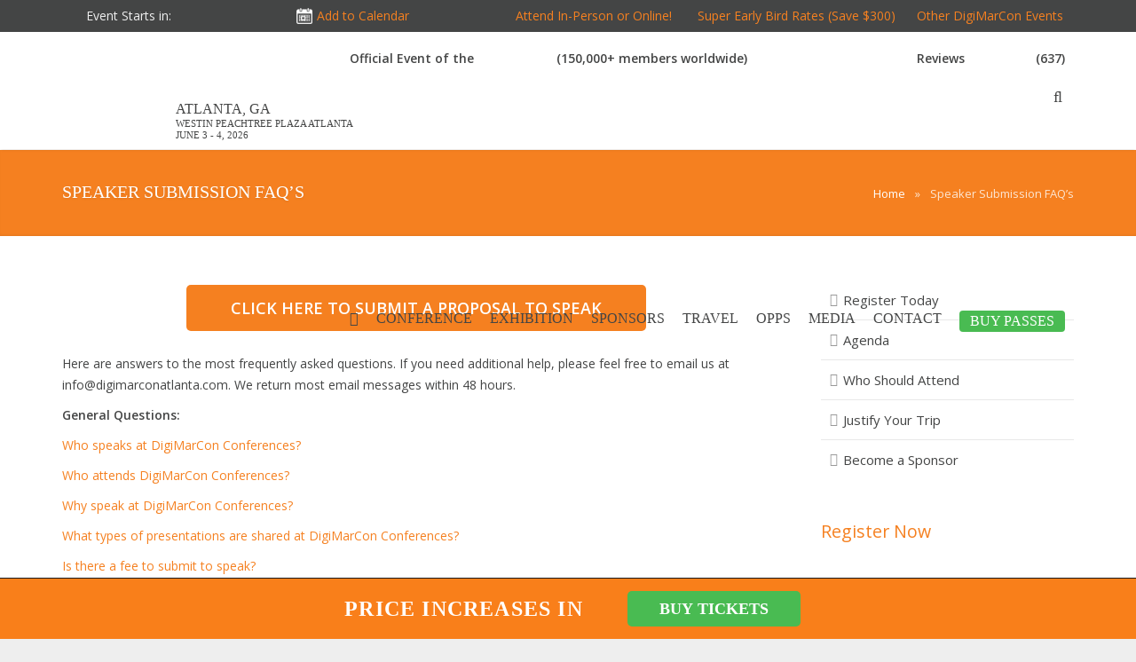

--- FILE ---
content_type: text/html; charset=UTF-8
request_url: https://digimarconatlanta.com/speaker-submission-faqs/
body_size: 53783
content:
<!DOCTYPE HTML>

<html dir="ltr" lang="en-US" prefix="og: https://ogp.me/ns#">

<head>

	<meta charset="UTF-8">

	<title>DigiMarCon Atlanta &#8211; Digital Marketing, Media and Advertising Conference &amp; ExhibitionSpeaker Submission FAQ's: DigiMarCon Atlanta 2026 · Atlanta, GA · June 3 - 4, 2026 · Digital Marketing Conference &amp; Exhibition</title><style id="rocket-critical-css">[class~="hurrytimer-campaign"]{line-height:normal;text-align:center;padding:10px 0}[class~="hurrytimer-campaign"] *{line-height:normal}.hurrytimer-timer{display:flex;align-items:baseline;justify-content:center;flex-wrap:wrap}.hurrytimer-headline{color:#333;display:block;margin:5px auto}.hurrytimer-timer-block{position:relative;display:flex;margin-right:5px;flex-direction:column;align-items:center;justify-content:center;box-sizing:content-box;margin-bottom:10px;margin-left:5px}.hurrytimer-timer-block:last-child{margin-right:0}.hurrytimer-timer-block:first-child{margin-left:0}.hurrytimer-campaign-51216{text-align:center;display:block}.hurrytimer-campaign-51216 .hurrytimer-timer-digit{color:#000000;display:block;font-size:14px}.hurrytimer-campaign-51216 .hurrytimer-timer{justify-content:center}.hurrytimer-campaign-51216 .hurrytimer-timer-label{font-size:14px;color:#000000;text-transform:none;display:block}.hurrytimer-campaign-51216 .hurrytimer-headline{font-size:30px;color:#000000;margin-bottom:5px}@media (max-width:425px){.hurrytimer-campaign-51216 .hurrytimer-headline{margin-left:0;margin-right:0}}a{text-decoration-thickness:1px!important;text-underline-offset:.1em}h1,h4,p{text-wrap:pretty}</style><link rel="preload" href="https://fonts.googleapis.com/css?family=Open%20Sans%7CNoto%20Sans&#038;display=swap" data-rocket-async="style" as="style" onload="this.onload=null;this.rel='stylesheet'" /><link rel="preload" href="https://digimarconatlanta.com/wp-content/cache/min/1/0a9deec5ee9152521d6f7cc0604923b3.css" data-rocket-async="style" as="style" onload="this.onload=null;this.rel='stylesheet'" media="all" data-minify="1" />



	<meta name="viewport" content="width=device-width, initial-scale=1, maximum-scale=1">

	<meta name="SKYPE_TOOLBAR" content="SKYPE_TOOLBAR_PARSER_COMPATIBLE" />


<!-- jQuery -->
<script data-minify="1" src="https://digimarconatlanta.com/wp-content/cache/min/1/jquery-2.2.4.min.js?ver=1768716192"></script>
<script data-minify="1" src="https://digimarconatlanta.com/wp-content/cache/min/1/jquery-migrate-3.3.2.min.js?ver=1768716192"></script>

	
<script type="text/javascript">
window.mobileNavWidth = "1000";window.logoHeight = "120";window.logoHeightSticky = "60";</script>
		
		<script>
$(document).ready(function() {
  $(window).scroll(function() {
    if ($(document).scrollTop() > 30) {
      $(".new-header-dig").addClass("new-header_sticky");
    } else {
      $(".new-header-dig").removeClass("new-header_sticky");
    }
  });
});
</script>
	
	
		<script>
$(document).ready(function() {
  $(window).scroll(function() {
    if ($(document).scrollTop() > 30) {
      $(".type_fixed").addClass("mobile_sticky");
    } else {
      $(".type_fixed").removeClass("mobile_sticky");
    }
  });
});
</script>


<style>

		li.single-sub.menu-item.menu-item-type-custom.menu-item-object-custom.menu-item-has-children.has_sublevel.w-nav-item.level_1.menu-item-13520 {
    position: relative;
    top: -4px;
}
	.new-header-dig.new-header_sticky span.read-review {
    display: none;
}
	@media screen and (max-width: 	621px) and (min-width: 1px){
.hurrytimer-cdt.hurrytimer-cdt--51216.hurrytimer-campaign.hurrytimer-campaign-51216 .hurrytimer-timer-label.hurrytimer-cdt__label {
    position: relative;
    top: -4px;
}
		
	}
	@media only screen and (max-width: 565px) and (min-width: 0px) {
	
    body .greetings span {
        font-size: 14px !important;
    }
}
	    html body .greetings {
        display: flex !important;
    }
@media only screen and (max-width: 1214px) and (min-width: 2px) {	
   html body .l-subheader.at_middle {
        padding-right: 5px !important;
    }
}
			@media only screen and (max-width: 621px) and (min-width: 2px) {
				body .hurrytimer-campaign-51216 .hurrytimer-timer {
    justify-content: center;
    margin: 0px !important;
    position: relative;
    top: 5px;
    left: 5px;

}
		}

html body .hurrytimer-cdt.hurrytimer-cdt--51216.hurrytimer-campaign.hurrytimer-campaign-51216 .hurrytimer-cdt__time {

    color: #f97f1a !important;
}








.iadmp {
    font-weight: bold;
    margin-left: 10px !important;
}
			span.read-review a {
    position: relative !important;
    z-index: 12 !important;
				
 font-weight: bold;
}
		span.world-txt {
    margin-left: 5px;
}
			
			div rs-module-wrap#rev_slider_53_1_wrapper {
    margin-top: -1px !important;
}
			span.read-review a:hover {
    color: #f58020 !important;
}

.new-header-dig.new-header_sticky span.read-review {
    display: none;
}

	body .new-header-dig .w-nav.layout_hor > .new-nav-list > .w-nav-item {
    padding-bottom: 50px !important;

}
		
</style>
	
	
	<link rel="shortcut icon" href="https://digimarconatlanta.com/wp-content/uploads/2021/01/favicon.png">
	
	

    

    

    <!--[if IE]>

  <script src="http://html5shiv.googlecode.com/svn/trunk/html5.js"></script>

<![endif]-->

    

	
		<!-- All in One SEO Pro 4.7.3 - aioseo.com -->
		<meta name="description" content="Considering speaking at DigiMarCon Atlanta 2026 Conference? Read answers to the most frequently asked questions here." />
		<meta name="robots" content="max-image-preview:large" />
		<meta name="keywords" content="speaker submission faqs,digimarcon southeast speaker submission faqs,digimarcon southeast 2022 speaker submission faqs,digimarcon southeast,digimarcon southeast 2022" />
		<link rel="canonical" href="https://digimarconatlanta.com/speaker-submission-faqs/" />
		<meta name="generator" content="All in One SEO Pro (AIOSEO) 4.7.3" />
		<meta property="og:locale" content="en_US" />
		<meta property="og:site_name" content="DigiMarCon Atlanta - Digital Marketing, Media and Advertising Conference &amp; Exhibition |" />
		<meta property="og:type" content="activity" />
		<meta property="og:title" content="Speaker Submission FAQ&#039;s: DigiMarCon Atlanta 2026 · Atlanta, GA · June 3 - 4, 2026 · Digital Marketing Conference &amp; Exhibition" />
		<meta property="og:description" content="Considering speaking at DigiMarCon Atlanta 2026 Conference? Read answers to the most frequently asked questions here." />
		<meta property="og:url" content="https://digimarconatlanta.com/speaker-submission-faqs/" />
		<meta name="twitter:card" content="summary" />
		<meta name="twitter:title" content="Speaker Submission FAQ&#039;s: DigiMarCon Atlanta 2026 · Atlanta, GA · June 3 - 4, 2026 · Digital Marketing Conference &amp; Exhibition" />
		<meta name="twitter:description" content="Considering speaking at DigiMarCon Atlanta 2026 Conference? Read answers to the most frequently asked questions here." />
		<script type="application/ld+json" class="aioseo-schema">
			{"@context":"https:\/\/schema.org","@graph":[{"@type":"BreadcrumbList","@id":"https:\/\/digimarconatlanta.com\/speaker-submission-faqs\/#breadcrumblist","itemListElement":[{"@type":"ListItem","@id":"https:\/\/digimarconatlanta.com\/#listItem","position":1,"name":"Home","item":"https:\/\/digimarconatlanta.com\/","nextItem":"https:\/\/digimarconatlanta.com\/speaker-submission-faqs\/#listItem"},{"@type":"ListItem","@id":"https:\/\/digimarconatlanta.com\/speaker-submission-faqs\/#listItem","position":2,"name":"Speaker Submission FAQ's","previousItem":"https:\/\/digimarconatlanta.com\/#listItem"}]},{"@type":"Organization","@id":"https:\/\/digimarconatlanta.com\/#organization","name":"DigiMarCon Southeast - Digital Marketing, Media and Advertising Conference & Exhibition","url":"https:\/\/digimarconatlanta.com\/"},{"@type":"WebPage","@id":"https:\/\/digimarconatlanta.com\/speaker-submission-faqs\/#webpage","url":"https:\/\/digimarconatlanta.com\/speaker-submission-faqs\/","name":"Speaker Submission FAQ's: DigiMarCon Atlanta 2026 \u00b7 Atlanta, GA \u00b7 June 3 - 4, 2026 \u00b7 Digital Marketing Conference & Exhibition","description":"Considering speaking at DigiMarCon Atlanta 2026 Conference? Read answers to the most frequently asked questions here.","inLanguage":"en-US","isPartOf":{"@id":"https:\/\/digimarconatlanta.com\/#website"},"breadcrumb":{"@id":"https:\/\/digimarconatlanta.com\/speaker-submission-faqs\/#breadcrumblist"},"datePublished":"2015-09-20T11:12:49-04:00","dateModified":"2022-07-18T07:20:38-04:00"},{"@type":"WebSite","@id":"https:\/\/digimarconatlanta.com\/#website","url":"https:\/\/digimarconatlanta.com\/","name":"DigiMarCon Atlanta - Digital Marketing, Media and Advertising Conference & Exhibition","inLanguage":"en-US","publisher":{"@id":"https:\/\/digimarconatlanta.com\/#organization"}}]}
		</script>
		<!-- All in One SEO Pro -->

<link rel='dns-prefetch' href='//d28efpdu2tk2gz.cloudfront.net' />
<link rel='dns-prefetch' href='//fonts.googleapis.com' />
<link href='https://fonts.gstatic.com' crossorigin rel='preconnect' />
<link rel="alternate" type="application/rss+xml" title="DigiMarCon Atlanta - Digital Marketing, Media and Advertising Conference &amp; Exhibition &raquo; Feed" href="https://digimarconatlanta.com/feed/" />
<link rel="alternate" type="application/rss+xml" title="DigiMarCon Atlanta - Digital Marketing, Media and Advertising Conference &amp; Exhibition &raquo; Comments Feed" href="https://digimarconatlanta.com/comments/feed/" />
<link rel="alternate" title="oEmbed (JSON)" type="application/json+oembed" href="https://digimarconatlanta.com/wp-json/oembed/1.0/embed?url=https%3A%2F%2Fdigimarconatlanta.com%2Fspeaker-submission-faqs%2F" />
<link rel="alternate" title="oEmbed (XML)" type="text/xml+oembed" href="https://digimarconatlanta.com/wp-json/oembed/1.0/embed?url=https%3A%2F%2Fdigimarconatlanta.com%2Fspeaker-submission-faqs%2F&#038;format=xml" />
<!-- digimarconatlanta.com is managing ads with Advanced Ads 2.0.16 – https://wpadvancedads.com/ --><!--noptimize--><script id="digim-ready">
			window.advanced_ads_ready=function(e,a){a=a||"complete";var d=function(e){return"interactive"===a?"loading"!==e:"complete"===e};d(document.readyState)?e():document.addEventListener("readystatechange",(function(a){d(a.target.readyState)&&e()}),{once:"interactive"===a})},window.advanced_ads_ready_queue=window.advanced_ads_ready_queue||[];		</script>
		<!--/noptimize--><style id='wp-img-auto-sizes-contain-inline-css' type='text/css'>
img:is([sizes=auto i],[sizes^="auto," i]){contain-intrinsic-size:3000px 1500px}
/*# sourceURL=wp-img-auto-sizes-contain-inline-css */
</style>

<style id='wp-emoji-styles-inline-css' type='text/css'>

	img.wp-smiley, img.emoji {
		display: inline !important;
		border: none !important;
		box-shadow: none !important;
		height: 1em !important;
		width: 1em !important;
		margin: 0 0.07em !important;
		vertical-align: -0.1em !important;
		background: none !important;
		padding: 0 !important;
	}
/*# sourceURL=wp-emoji-styles-inline-css */
</style>
<style id='wp-block-library-inline-css' type='text/css'>
:root{--wp-block-synced-color:#7a00df;--wp-block-synced-color--rgb:122,0,223;--wp-bound-block-color:var(--wp-block-synced-color);--wp-editor-canvas-background:#ddd;--wp-admin-theme-color:#007cba;--wp-admin-theme-color--rgb:0,124,186;--wp-admin-theme-color-darker-10:#006ba1;--wp-admin-theme-color-darker-10--rgb:0,107,160.5;--wp-admin-theme-color-darker-20:#005a87;--wp-admin-theme-color-darker-20--rgb:0,90,135;--wp-admin-border-width-focus:2px}@media (min-resolution:192dpi){:root{--wp-admin-border-width-focus:1.5px}}.wp-element-button{cursor:pointer}:root .has-very-light-gray-background-color{background-color:#eee}:root .has-very-dark-gray-background-color{background-color:#313131}:root .has-very-light-gray-color{color:#eee}:root .has-very-dark-gray-color{color:#313131}:root .has-vivid-green-cyan-to-vivid-cyan-blue-gradient-background{background:linear-gradient(135deg,#00d084,#0693e3)}:root .has-purple-crush-gradient-background{background:linear-gradient(135deg,#34e2e4,#4721fb 50%,#ab1dfe)}:root .has-hazy-dawn-gradient-background{background:linear-gradient(135deg,#faaca8,#dad0ec)}:root .has-subdued-olive-gradient-background{background:linear-gradient(135deg,#fafae1,#67a671)}:root .has-atomic-cream-gradient-background{background:linear-gradient(135deg,#fdd79a,#004a59)}:root .has-nightshade-gradient-background{background:linear-gradient(135deg,#330968,#31cdcf)}:root .has-midnight-gradient-background{background:linear-gradient(135deg,#020381,#2874fc)}:root{--wp--preset--font-size--normal:16px;--wp--preset--font-size--huge:42px}.has-regular-font-size{font-size:1em}.has-larger-font-size{font-size:2.625em}.has-normal-font-size{font-size:var(--wp--preset--font-size--normal)}.has-huge-font-size{font-size:var(--wp--preset--font-size--huge)}.has-text-align-center{text-align:center}.has-text-align-left{text-align:left}.has-text-align-right{text-align:right}.has-fit-text{white-space:nowrap!important}#end-resizable-editor-section{display:none}.aligncenter{clear:both}.items-justified-left{justify-content:flex-start}.items-justified-center{justify-content:center}.items-justified-right{justify-content:flex-end}.items-justified-space-between{justify-content:space-between}.screen-reader-text{border:0;clip-path:inset(50%);height:1px;margin:-1px;overflow:hidden;padding:0;position:absolute;width:1px;word-wrap:normal!important}.screen-reader-text:focus{background-color:#ddd;clip-path:none;color:#444;display:block;font-size:1em;height:auto;left:5px;line-height:normal;padding:15px 23px 14px;text-decoration:none;top:5px;width:auto;z-index:100000}html :where(.has-border-color){border-style:solid}html :where([style*=border-top-color]){border-top-style:solid}html :where([style*=border-right-color]){border-right-style:solid}html :where([style*=border-bottom-color]){border-bottom-style:solid}html :where([style*=border-left-color]){border-left-style:solid}html :where([style*=border-width]){border-style:solid}html :where([style*=border-top-width]){border-top-style:solid}html :where([style*=border-right-width]){border-right-style:solid}html :where([style*=border-bottom-width]){border-bottom-style:solid}html :where([style*=border-left-width]){border-left-style:solid}html :where(img[class*=wp-image-]){height:auto;max-width:100%}:where(figure){margin:0 0 1em}html :where(.is-position-sticky){--wp-admin--admin-bar--position-offset:var(--wp-admin--admin-bar--height,0px)}@media screen and (max-width:600px){html :where(.is-position-sticky){--wp-admin--admin-bar--position-offset:0px}}

/*# sourceURL=wp-block-library-inline-css */
</style><style id='global-styles-inline-css' type='text/css'>
:root{--wp--preset--aspect-ratio--square: 1;--wp--preset--aspect-ratio--4-3: 4/3;--wp--preset--aspect-ratio--3-4: 3/4;--wp--preset--aspect-ratio--3-2: 3/2;--wp--preset--aspect-ratio--2-3: 2/3;--wp--preset--aspect-ratio--16-9: 16/9;--wp--preset--aspect-ratio--9-16: 9/16;--wp--preset--color--black: #000000;--wp--preset--color--cyan-bluish-gray: #abb8c3;--wp--preset--color--white: #ffffff;--wp--preset--color--pale-pink: #f78da7;--wp--preset--color--vivid-red: #cf2e2e;--wp--preset--color--luminous-vivid-orange: #ff6900;--wp--preset--color--luminous-vivid-amber: #fcb900;--wp--preset--color--light-green-cyan: #7bdcb5;--wp--preset--color--vivid-green-cyan: #00d084;--wp--preset--color--pale-cyan-blue: #8ed1fc;--wp--preset--color--vivid-cyan-blue: #0693e3;--wp--preset--color--vivid-purple: #9b51e0;--wp--preset--gradient--vivid-cyan-blue-to-vivid-purple: linear-gradient(135deg,rgb(6,147,227) 0%,rgb(155,81,224) 100%);--wp--preset--gradient--light-green-cyan-to-vivid-green-cyan: linear-gradient(135deg,rgb(122,220,180) 0%,rgb(0,208,130) 100%);--wp--preset--gradient--luminous-vivid-amber-to-luminous-vivid-orange: linear-gradient(135deg,rgb(252,185,0) 0%,rgb(255,105,0) 100%);--wp--preset--gradient--luminous-vivid-orange-to-vivid-red: linear-gradient(135deg,rgb(255,105,0) 0%,rgb(207,46,46) 100%);--wp--preset--gradient--very-light-gray-to-cyan-bluish-gray: linear-gradient(135deg,rgb(238,238,238) 0%,rgb(169,184,195) 100%);--wp--preset--gradient--cool-to-warm-spectrum: linear-gradient(135deg,rgb(74,234,220) 0%,rgb(151,120,209) 20%,rgb(207,42,186) 40%,rgb(238,44,130) 60%,rgb(251,105,98) 80%,rgb(254,248,76) 100%);--wp--preset--gradient--blush-light-purple: linear-gradient(135deg,rgb(255,206,236) 0%,rgb(152,150,240) 100%);--wp--preset--gradient--blush-bordeaux: linear-gradient(135deg,rgb(254,205,165) 0%,rgb(254,45,45) 50%,rgb(107,0,62) 100%);--wp--preset--gradient--luminous-dusk: linear-gradient(135deg,rgb(255,203,112) 0%,rgb(199,81,192) 50%,rgb(65,88,208) 100%);--wp--preset--gradient--pale-ocean: linear-gradient(135deg,rgb(255,245,203) 0%,rgb(182,227,212) 50%,rgb(51,167,181) 100%);--wp--preset--gradient--electric-grass: linear-gradient(135deg,rgb(202,248,128) 0%,rgb(113,206,126) 100%);--wp--preset--gradient--midnight: linear-gradient(135deg,rgb(2,3,129) 0%,rgb(40,116,252) 100%);--wp--preset--font-size--small: 13px;--wp--preset--font-size--medium: 20px;--wp--preset--font-size--large: 36px;--wp--preset--font-size--x-large: 42px;--wp--preset--spacing--20: 0.44rem;--wp--preset--spacing--30: 0.67rem;--wp--preset--spacing--40: 1rem;--wp--preset--spacing--50: 1.5rem;--wp--preset--spacing--60: 2.25rem;--wp--preset--spacing--70: 3.38rem;--wp--preset--spacing--80: 5.06rem;--wp--preset--shadow--natural: 6px 6px 9px rgba(0, 0, 0, 0.2);--wp--preset--shadow--deep: 12px 12px 50px rgba(0, 0, 0, 0.4);--wp--preset--shadow--sharp: 6px 6px 0px rgba(0, 0, 0, 0.2);--wp--preset--shadow--outlined: 6px 6px 0px -3px rgb(255, 255, 255), 6px 6px rgb(0, 0, 0);--wp--preset--shadow--crisp: 6px 6px 0px rgb(0, 0, 0);}:where(.is-layout-flex){gap: 0.5em;}:where(.is-layout-grid){gap: 0.5em;}body .is-layout-flex{display: flex;}.is-layout-flex{flex-wrap: wrap;align-items: center;}.is-layout-flex > :is(*, div){margin: 0;}body .is-layout-grid{display: grid;}.is-layout-grid > :is(*, div){margin: 0;}:where(.wp-block-columns.is-layout-flex){gap: 2em;}:where(.wp-block-columns.is-layout-grid){gap: 2em;}:where(.wp-block-post-template.is-layout-flex){gap: 1.25em;}:where(.wp-block-post-template.is-layout-grid){gap: 1.25em;}.has-black-color{color: var(--wp--preset--color--black) !important;}.has-cyan-bluish-gray-color{color: var(--wp--preset--color--cyan-bluish-gray) !important;}.has-white-color{color: var(--wp--preset--color--white) !important;}.has-pale-pink-color{color: var(--wp--preset--color--pale-pink) !important;}.has-vivid-red-color{color: var(--wp--preset--color--vivid-red) !important;}.has-luminous-vivid-orange-color{color: var(--wp--preset--color--luminous-vivid-orange) !important;}.has-luminous-vivid-amber-color{color: var(--wp--preset--color--luminous-vivid-amber) !important;}.has-light-green-cyan-color{color: var(--wp--preset--color--light-green-cyan) !important;}.has-vivid-green-cyan-color{color: var(--wp--preset--color--vivid-green-cyan) !important;}.has-pale-cyan-blue-color{color: var(--wp--preset--color--pale-cyan-blue) !important;}.has-vivid-cyan-blue-color{color: var(--wp--preset--color--vivid-cyan-blue) !important;}.has-vivid-purple-color{color: var(--wp--preset--color--vivid-purple) !important;}.has-black-background-color{background-color: var(--wp--preset--color--black) !important;}.has-cyan-bluish-gray-background-color{background-color: var(--wp--preset--color--cyan-bluish-gray) !important;}.has-white-background-color{background-color: var(--wp--preset--color--white) !important;}.has-pale-pink-background-color{background-color: var(--wp--preset--color--pale-pink) !important;}.has-vivid-red-background-color{background-color: var(--wp--preset--color--vivid-red) !important;}.has-luminous-vivid-orange-background-color{background-color: var(--wp--preset--color--luminous-vivid-orange) !important;}.has-luminous-vivid-amber-background-color{background-color: var(--wp--preset--color--luminous-vivid-amber) !important;}.has-light-green-cyan-background-color{background-color: var(--wp--preset--color--light-green-cyan) !important;}.has-vivid-green-cyan-background-color{background-color: var(--wp--preset--color--vivid-green-cyan) !important;}.has-pale-cyan-blue-background-color{background-color: var(--wp--preset--color--pale-cyan-blue) !important;}.has-vivid-cyan-blue-background-color{background-color: var(--wp--preset--color--vivid-cyan-blue) !important;}.has-vivid-purple-background-color{background-color: var(--wp--preset--color--vivid-purple) !important;}.has-black-border-color{border-color: var(--wp--preset--color--black) !important;}.has-cyan-bluish-gray-border-color{border-color: var(--wp--preset--color--cyan-bluish-gray) !important;}.has-white-border-color{border-color: var(--wp--preset--color--white) !important;}.has-pale-pink-border-color{border-color: var(--wp--preset--color--pale-pink) !important;}.has-vivid-red-border-color{border-color: var(--wp--preset--color--vivid-red) !important;}.has-luminous-vivid-orange-border-color{border-color: var(--wp--preset--color--luminous-vivid-orange) !important;}.has-luminous-vivid-amber-border-color{border-color: var(--wp--preset--color--luminous-vivid-amber) !important;}.has-light-green-cyan-border-color{border-color: var(--wp--preset--color--light-green-cyan) !important;}.has-vivid-green-cyan-border-color{border-color: var(--wp--preset--color--vivid-green-cyan) !important;}.has-pale-cyan-blue-border-color{border-color: var(--wp--preset--color--pale-cyan-blue) !important;}.has-vivid-cyan-blue-border-color{border-color: var(--wp--preset--color--vivid-cyan-blue) !important;}.has-vivid-purple-border-color{border-color: var(--wp--preset--color--vivid-purple) !important;}.has-vivid-cyan-blue-to-vivid-purple-gradient-background{background: var(--wp--preset--gradient--vivid-cyan-blue-to-vivid-purple) !important;}.has-light-green-cyan-to-vivid-green-cyan-gradient-background{background: var(--wp--preset--gradient--light-green-cyan-to-vivid-green-cyan) !important;}.has-luminous-vivid-amber-to-luminous-vivid-orange-gradient-background{background: var(--wp--preset--gradient--luminous-vivid-amber-to-luminous-vivid-orange) !important;}.has-luminous-vivid-orange-to-vivid-red-gradient-background{background: var(--wp--preset--gradient--luminous-vivid-orange-to-vivid-red) !important;}.has-very-light-gray-to-cyan-bluish-gray-gradient-background{background: var(--wp--preset--gradient--very-light-gray-to-cyan-bluish-gray) !important;}.has-cool-to-warm-spectrum-gradient-background{background: var(--wp--preset--gradient--cool-to-warm-spectrum) !important;}.has-blush-light-purple-gradient-background{background: var(--wp--preset--gradient--blush-light-purple) !important;}.has-blush-bordeaux-gradient-background{background: var(--wp--preset--gradient--blush-bordeaux) !important;}.has-luminous-dusk-gradient-background{background: var(--wp--preset--gradient--luminous-dusk) !important;}.has-pale-ocean-gradient-background{background: var(--wp--preset--gradient--pale-ocean) !important;}.has-electric-grass-gradient-background{background: var(--wp--preset--gradient--electric-grass) !important;}.has-midnight-gradient-background{background: var(--wp--preset--gradient--midnight) !important;}.has-small-font-size{font-size: var(--wp--preset--font-size--small) !important;}.has-medium-font-size{font-size: var(--wp--preset--font-size--medium) !important;}.has-large-font-size{font-size: var(--wp--preset--font-size--large) !important;}.has-x-large-font-size{font-size: var(--wp--preset--font-size--x-large) !important;}
/*# sourceURL=global-styles-inline-css */
</style>

<style id='classic-theme-styles-inline-css' type='text/css'>
/*! This file is auto-generated */
.wp-block-button__link{color:#fff;background-color:#32373c;border-radius:9999px;box-shadow:none;text-decoration:none;padding:calc(.667em + 2px) calc(1.333em + 2px);font-size:1.125em}.wp-block-file__button{background:#32373c;color:#fff;text-decoration:none}
/*# sourceURL=/wp-includes/css/classic-themes.min.css */
</style>






<style id='crp-style-rounded-thumbs-inline-css' type='text/css'>

			.crp_related.crp-rounded-thumbs a {
				width: 150px;
                height: 150px;
				text-decoration: none;
			}
			.crp_related.crp-rounded-thumbs img {
				max-width: 150px;
				margin: auto;
			}
			.crp_related.crp-rounded-thumbs .crp_title {
				width: 100%;
			}
			
/*# sourceURL=crp-style-rounded-thumbs-inline-css */
</style>
<link rel='preload'  href='https://fonts.googleapis.com/css' data-rocket-async="style" as="style" onload="this.onload=null;this.rel='stylesheet'" type='text/css' media='all' />
<link rel='preload'  href='https://fonts.googleapis.com/css' data-rocket-async="style" as="style" onload="this.onload=null;this.rel='stylesheet'" type='text/css' media='all' />
















<script type="text/javascript" data-cfasync="false" src="https://digimarconatlanta.com/wp-includes/js/jquery/jquery.min.js" id="jquery-core-js"></script>
<script type="text/javascript" data-cfasync="false" src="https://digimarconatlanta.com/wp-includes/js/jquery/jquery-migrate.min.js" id="jquery-migrate-js"></script>
<script type="text/javascript" id="eio-lazy-load-js-extra">
/* <![CDATA[ */
var eio_lazy_vars = {"exactdn_domain":"","skip_autoscale":"0"};
//# sourceURL=eio-lazy-load-js-extra
/* ]]> */
</script>
<script type="text/javascript" data-cfasync="false" src="https://digimarconatlanta.com/wp-content/plugins/ewww-image-optimizer/includes/lazysizes.min.js" id="eio-lazy-load-js"></script>
<script type="text/javascript" id="advanced-ads-advanced-js-js-extra">
/* <![CDATA[ */
var advads_options = {"blog_id":"1","privacy":{"enabled":false,"state":"not_needed"}};
//# sourceURL=advanced-ads-advanced-js-js-extra
/* ]]> */
</script>
<script type="text/javascript" data-cfasync="false" src="https://digimarconatlanta.com/wp-content/plugins/advanced-ads/public/assets/js/advanced.min.js" id="advanced-ads-advanced-js-js"></script>
<script type="text/javascript" data-cfasync="false" src="https://digimarconatlanta.com/wp-content/plugins/ultimate-affiliate-pro-wordpress-plugin-wordpress/assets/js/public-functions.min.js" id="uap-public-functions-js"></script>
<script type="text/javascript" id="uap-public-functions-js-after">
/* <![CDATA[ */
var ajax_url='https://digimarconatlanta.com/wp-admin/admin-ajax.php';
//# sourceURL=uap-public-functions-js-after
/* ]]> */
</script>
<script type="text/javascript" id="ai-js-js-extra">
/* <![CDATA[ */
var MyAjax = {"ajaxurl":"https://digimarconatlanta.com/wp-admin/admin-ajax.php","security":"f146f21088"};
//# sourceURL=ai-js-js-extra
/* ]]> */
</script>
<script type="text/javascript" data-cfasync="false" src="https://digimarconatlanta.com/wp-content/plugins/advanced-iframe-pro/js/ai.min.js" id="ai-js-js"></script>
<script data-minify="1" type="text/javascript" data-cfasync="false" src="https://digimarconatlanta.com/wp-content/cache/min/1/wp-content/plugins/toggles-shortcode-and-widget/include/otw_components/otw_shortcode/js/otw_shortcode_core.js?ver=1768716192" id="otw-shortcode-core-js"></script>
<script data-minify="1" type="text/javascript" data-cfasync="false" src="https://digimarconatlanta.com/wp-content/cache/min/1/wp-content/plugins/toggles-shortcode-and-widget/include/otw_components/otw_shortcode/js/otw_shortcode.js?ver=1768716192" id="otw-shortcode-js"></script>
<script type="text/javascript" data-cfasync="false" src="https://digimarconatlanta.com/wp-content/plugins/arprice/js/tipso.min.js" id="arp_fs_tooltip_front-js"></script>
<script data-minify="1" type="text/javascript" data-cfasync="false" src="https://digimarconatlanta.com/wp-content/cache/min/1/wp-content/plugins/arprice/js/jquery.animateNumber.js?ver=1768716192" id="arp_fs_animate_numbers-js"></script>
<link rel="https://api.w.org/" href="https://digimarconatlanta.com/wp-json/" /><link rel="alternate" title="JSON" type="application/json" href="https://digimarconatlanta.com/wp-json/wp/v2/pages/18141" /><link rel="EditURI" type="application/rsd+xml" title="RSD" href="https://digimarconatlanta.com/xmlrpc.php?rsd" />

<link rel='shortlink' href='https://digimarconatlanta.com/?p=18141' />
  <style>
a.g-btn.type_primary.size_big {
    white-space: normal !important;
}
<style>  <style> .ppw-ppf-input-container { background-color: !important; padding: px!important; border-radius: px!important; } .ppw-ppf-input-container div.ppw-ppf-headline { font-size: px!important; font-weight: !important; color: !important; } .ppw-ppf-input-container div.ppw-ppf-desc { font-size: px!important; font-weight: !important; color: !important; } .ppw-ppf-input-container label.ppw-pwd-label { font-size: px!important; font-weight: !important; color: !important; } div.ppwp-wrong-pw-error { font-size: px!important; font-weight: !important; color: #dc3232!important; background: !important; } .ppw-ppf-input-container input[type='submit'] { color: !important; background: !important; } .ppw-ppf-input-container input[type='submit']:hover { color: !important; background: !important; } .ppw-ppf-desc-below { font-size: px!important; font-weight: !important; color: !important; } </style>  <style> .ppw-form { background-color: !important; padding: px!important; border-radius: px!important; } .ppw-headline.ppw-pcp-pf-headline { font-size: px!important; font-weight: !important; color: !important; } .ppw-description.ppw-pcp-pf-desc { font-size: px!important; font-weight: !important; color: !important; } .ppw-pcp-pf-desc-above-btn { display: block; } .ppw-pcp-pf-desc-below-form { font-size: px!important; font-weight: !important; color: !important; } .ppw-input label.ppw-pcp-password-label { font-size: px!important; font-weight: !important; color: !important; } .ppw-form input[type='submit'] { color: !important; background: !important; } .ppw-form input[type='submit']:hover { color: !important; background: !important; } div.ppw-error.ppw-pcp-pf-error-msg { font-size: px!important; font-weight: !important; color: #dc3232!important; background: !important; } </style> <meta name='uap-token' content='a1d9580738'><script type="text/javascript">
(function(url){
	if(/(?:Chrome\/26\.0\.1410\.63 Safari\/537\.31|WordfenceTestMonBot)/.test(navigator.userAgent)){ return; }
	var addEvent = function(evt, handler) {
		if (window.addEventListener) {
			document.addEventListener(evt, handler, false);
		} else if (window.attachEvent) {
			document.attachEvent('on' + evt, handler);
		}
	};
	var removeEvent = function(evt, handler) {
		if (window.removeEventListener) {
			document.removeEventListener(evt, handler, false);
		} else if (window.detachEvent) {
			document.detachEvent('on' + evt, handler);
		}
	};
	var evts = 'contextmenu dblclick drag dragend dragenter dragleave dragover dragstart drop keydown keypress keyup mousedown mousemove mouseout mouseover mouseup mousewheel scroll'.split(' ');
	var logHuman = function() {
		if (window.wfLogHumanRan) { return; }
		window.wfLogHumanRan = true;
		var wfscr = document.createElement('script');
		wfscr.type = 'text/javascript';
		wfscr.async = true;
		wfscr.src = url + '&r=' + Math.random();
		(document.getElementsByTagName('head')[0]||document.getElementsByTagName('body')[0]).appendChild(wfscr);
		for (var i = 0; i < evts.length; i++) {
			removeEvent(evts[i], logHuman);
		}
	};
	for (var i = 0; i < evts.length; i++) {
		addEvent(evts[i], logHuman);
	}
})('//digimarconatlanta.com/?wordfence_lh=1&hid=506DECD0FB2D448DCDEF83ED6E855C2D');
</script><!-- sitelink-search-box Schema optimized by Schema Pro --><script type="application/ld+json">{"@context":"https:\/\/schema.org","@type":"WebSite","name":"DigiMarCon Atlanta - Digital Marketing, Media and Advertising Conference &amp; Exhibition","url":"https:\/\/digimarconatlanta.com","potentialAction":[{"@type":"SearchAction","target":"https:\/\/digimarconatlanta.com\/?s={search_term_string}","query-input":"required name=search_term_string"}]}</script><!-- / sitelink-search-box Schema optimized by Schema Pro --><!-- breadcrumb Schema optimized by Schema Pro --><script type="application/ld+json">{"@context":"https:\/\/schema.org","@type":"BreadcrumbList","itemListElement":[{"@type":"ListItem","position":1,"item":{"@id":"https:\/\/digimarconatlanta.com\/","name":"Home"}},{"@type":"ListItem","position":2,"item":{"@id":"https:\/\/digimarconatlanta.com\/speaker-submission-faqs\/","name":"Speaker Submission FAQ&#8217;s"}}]}</script><!-- / breadcrumb Schema optimized by Schema Pro -->
 <script type='text/javascript'>
setTimeout(function(){
jQuery('.intercom-launcher').click();
	 Intercom('hide');
}); 
</script>

<style type="text/css" id="tve_global_variables">:root{--tcb-background-author-image:url(https://secure.gravatar.com/avatar/ff52f0c63d44c5d3b581c4ddd9481cb1931c96e10b56d0b139cdec91314634cf?s=256&d=mm&r=g);--tcb-background-user-image:url();--tcb-background-featured-image-thumbnail:url(https://digimarconatlanta.com/wp-content/plugins/thrive-leads/tcb/editor/css/images/featured_image.png);}</style>		<script type="text/javascript">
			var advadsCfpQueue = [];
			var advadsCfpAd = function( adID ) {
				if ( 'undefined' === typeof advadsProCfp ) {
					advadsCfpQueue.push( adID )
				} else {
					advadsProCfp.addElement( adID )
				}
			}
		</script>
		<meta name="generator" content="Powered by Visual Composer - drag and drop page builder for WordPress."/>
<noscript><style>.lazyload[data-src]{display:none !important;}</style></noscript><style>.lazyload{background-image:none !important;}</style><meta name="generator" content="Powered by Slider Revolution 6.7.40 - responsive, Mobile-Friendly Slider Plugin for WordPress with comfortable drag and drop interface." />
			<style id="wpsp-style-frontend"></style>
			<style type="text/css" id="thrive-default-styles"></style><script>function setREVStartSize(e){
			//window.requestAnimationFrame(function() {
				window.RSIW = window.RSIW===undefined ? window.innerWidth : window.RSIW;
				window.RSIH = window.RSIH===undefined ? window.innerHeight : window.RSIH;
				try {
					var pw = document.getElementById(e.c).parentNode.offsetWidth,
						newh;
					pw = pw===0 || isNaN(pw) || (e.l=="fullwidth" || e.layout=="fullwidth") ? window.RSIW : pw;
					e.tabw = e.tabw===undefined ? 0 : parseInt(e.tabw);
					e.thumbw = e.thumbw===undefined ? 0 : parseInt(e.thumbw);
					e.tabh = e.tabh===undefined ? 0 : parseInt(e.tabh);
					e.thumbh = e.thumbh===undefined ? 0 : parseInt(e.thumbh);
					e.tabhide = e.tabhide===undefined ? 0 : parseInt(e.tabhide);
					e.thumbhide = e.thumbhide===undefined ? 0 : parseInt(e.thumbhide);
					e.mh = e.mh===undefined || e.mh=="" || e.mh==="auto" ? 0 : parseInt(e.mh,0);
					if(e.layout==="fullscreen" || e.l==="fullscreen")
						newh = Math.max(e.mh,window.RSIH);
					else{
						e.gw = Array.isArray(e.gw) ? e.gw : [e.gw];
						for (var i in e.rl) if (e.gw[i]===undefined || e.gw[i]===0) e.gw[i] = e.gw[i-1];
						e.gh = e.el===undefined || e.el==="" || (Array.isArray(e.el) && e.el.length==0)? e.gh : e.el;
						e.gh = Array.isArray(e.gh) ? e.gh : [e.gh];
						for (var i in e.rl) if (e.gh[i]===undefined || e.gh[i]===0) e.gh[i] = e.gh[i-1];
											
						var nl = new Array(e.rl.length),
							ix = 0,
							sl;
						e.tabw = e.tabhide>=pw ? 0 : e.tabw;
						e.thumbw = e.thumbhide>=pw ? 0 : e.thumbw;
						e.tabh = e.tabhide>=pw ? 0 : e.tabh;
						e.thumbh = e.thumbhide>=pw ? 0 : e.thumbh;
						for (var i in e.rl) nl[i] = e.rl[i]<window.RSIW ? 0 : e.rl[i];
						sl = nl[0];
						for (var i in nl) if (sl>nl[i] && nl[i]>0) { sl = nl[i]; ix=i;}
						var m = pw>(e.gw[ix]+e.tabw+e.thumbw) ? 1 : (pw-(e.tabw+e.thumbw)) / (e.gw[ix]);
						newh =  (e.gh[ix] * m) + (e.tabh + e.thumbh);
					}
					var el = document.getElementById(e.c);
					if (el!==null && el) el.style.height = newh+"px";
					el = document.getElementById(e.c+"_wrapper");
					if (el!==null && el) {
						el.style.height = newh+"px";
						el.style.display = "block";
					}
				} catch(e){
					console.log("Failure at Presize of Slider:" + e)
				}
			//});
		  };</script>
		<style type="text/css" id="wp-custom-css">
			
	@media screen and (max-width: 599px) and (min-width: 10px) {
html body .mobile_sticky .i-cf div.w-logo-title-h {
    margin-top: 37px !important;
}


}
		

/*
 * 
 * 
 * border styling for shadow*/

#borderingshadow {
        padding: 1.25rem;
        margin: 1rem 0 1.5rem;
        box-shadow: 0px 0px 7px #999;
        /*--max-height: 400px;*/
        overflow: hidden;
        } 
img.alignleft{
	border: 1px solid #f58020;

}

.new-nav-list.level_1 li:last-child a.level_1 span.w-nav-title {
    background-color: #49bb52;
    border-radius: 4px;
    color: #fff !important;
    padding: 4px 12px;
}

.w-search-show .fa-search {
	margin-top: 8px;
}

body .l-subheader li.sub-double .w-nav-anchor.level_3 span.w-nav-title {
    font-family: myriadpro_font!important;
    font-size: 16px !important;
    text-transform: uppercase;
}



		@media only screen and (max-width: 1134px) and (min-width: 5px) {
	
			
			body span.covid-row {
    left: 370px !important;
}
			
	}
	
		@media only screen and (max-width: 1162px) and (min-width: 1135px) {

.digimacorn-links.jc span {
    font-size: 13px !important;
}
}

	
	@media only screen and (max-width: 1162px) and (min-width: 2px) {

.digimacorn-links.jc span {
    font-size: 13px !important;
}
}
		@media only screen and (max-width: 779px) and (min-width: 2px) {
		body span.cal-button {
    display: none !important;
}
	}
	@media only screen and (max-width: 648px) and (min-width: 2px) {
	body span.events-expiration {
    display: none !important;
}
	}
	@media only screen and (max-width: 449px) and (min-width: 2px) {
		body span#loaded-content5 {
    display: none !important;
}
		
		body body span.hurry-timer {
    float: initial !important;
    margin-right: 120px !important;
}
	}
@media only screen and (max-width: 1072px) and (min-width: 1px) {	
	span#loaded-content2 {
    display: none !important;
}
	
	}

	@media only screen and (max-width: 946px) and (min-width: 1px) {
	body span#loaded-content3 {
    display: none !important;
}
	}
@media only screen and (max-width: 1134px) and (min-width: 1px) {

.digimacorn-links.jc span {
    font-size: 13px !important;
}

body span.covid-row {
    left: 365px !important;
}

html body span.cal-button {
    left: 235px !important;
}
}

@media only screen and (max-width: 1033px) and (min-width: 1px) {
span.covid-row {
    display: none !important;
}
}



@media only screen and (max-width: 940px) and (min-width: 1px) {
span.attend-person {
    display: none !important;
}
}

@media only screen and (max-width: 750px) and (min-width: 1px) {
span.cal-button {
    display: none !important;
}
}



@media only screen and (max-width: 450px) and (min-width: 1px) {
span.hurry-timer {
    float: initial !important;
    margin-right: 120px;
}

span.events-expiration {
    display: none;
}
}
		</style>
		<noscript><style id="rocket-lazyload-nojs-css">.rll-youtube-player, [data-lazy-src]{display:none !important;}</style></noscript><script>
/*! loadCSS rel=preload polyfill. [c]2017 Filament Group, Inc. MIT License */
(function(w){"use strict";if(!w.loadCSS){w.loadCSS=function(){}}
var rp=loadCSS.relpreload={};rp.support=(function(){var ret;try{ret=w.document.createElement("link").relList.supports("preload")}catch(e){ret=!1}
return function(){return ret}})();rp.bindMediaToggle=function(link){var finalMedia=link.media||"all";function enableStylesheet(){link.media=finalMedia}
if(link.addEventListener){link.addEventListener("load",enableStylesheet)}else if(link.attachEvent){link.attachEvent("onload",enableStylesheet)}
setTimeout(function(){link.rel="stylesheet";link.media="only x"});setTimeout(enableStylesheet,3000)};rp.poly=function(){if(rp.support()){return}
var links=w.document.getElementsByTagName("link");for(var i=0;i<links.length;i++){var link=links[i];if(link.rel==="preload"&&link.getAttribute("as")==="style"&&!link.getAttribute("data-loadcss")){link.setAttribute("data-loadcss",!0);rp.bindMediaToggle(link)}}};if(!rp.support()){rp.poly();var run=w.setInterval(rp.poly,500);if(w.addEventListener){w.addEventListener("load",function(){rp.poly();w.clearInterval(run)})}else if(w.attachEvent){w.attachEvent("onload",function(){rp.poly();w.clearInterval(run)})}}
if(typeof exports!=="undefined"){exports.loadCSS=loadCSS}
else{w.loadCSS=loadCSS}}(typeof global!=="undefined"?global:this))
</script>
	<style>
	.all-row .right-float {
    overflow: auto;
}
	
	.all-row .left-float {
    float: left;
    margin-right: 10px;
}
	.right-float {
    padding: 10px;
}
	
	.hurrytimer-timer {
    display: flex;
    align-items: baseline;
    justify-content: center; 
    flex-wrap: wrap;
}
html body .hurrytimer-cdt.hurrytimer-cdt--51232.hurrytimer-campaign.hurrytimer-campaign-51232 .hurrytimer-timer-block.hurrytimer-cdt__dur {
    display: inline-block !important;
    
}

html body .hurrytimer-cdt.hurrytimer-cdt--51232.hurrytimer-campaign.hurrytimer-campaign-51232 .hurrytimer-cdt__time {
font-size: 60px !important;
    margin-top: -30px;
    
    
}
	section#timer {
    background-repeat: no-repeat;
    background-position: center 35px;
    color: #fff;
    font: bold 16px open sans;
    padding: 142px 0 16px !important;
    text-align: center;
    text-transform: uppercase;
    background-color: #f58020 !important;
}

.column {
    float: left;
    width: 33.33%;
}

section#timer {
    background-image: url(https://digimarconatlanta.com/wp-content/uploads/2025/02/timer-bkg.png);
}
	
	
	
	
	.l-subheader-h .w-nav-list {
    height: fit-content !important;
    line-height: 1;
}
	.l-subheader.at_top {
    background-color: #444545;
}
	html body .hurrytimer-cdt.hurrytimer-cdt--51216.hurrytimer-campaign.hurrytimer-campaign-51216 .hurrytimer-cdt__time {
		color: #f97f1a !important;
}

body .new-header-dig .w-nav.layout_hor > .new-nav-list > .w-nav-item {
    padding-bottom: 50px !important;
}

		@media screen and (max-width: 621px) and (min-width: 1px){
			iframe#edh-iframe {
    height: 2200px !IMPORTANT;
}
			.bestPlanTitle.package_title_first.toggle_step_first {
    height: auto !important;
}

div#main_column_0 {
    height: auto !important;
    margin-bottom: 50px !important;
}

div#main_column_2 {
    margin-bottom: 30px !IMPORTANT;
    height: auto !important;
}

div#main_column_3 {
    height: auto !important;
    margin-bottom: 50px !important;
}
			
			html body .VariantAstyles__Timer-sc-1my9q6s-3.fIdmSW {
    margin-top: 0px !important;
}
			.container.counttime_holder {
    margin-top: 20px !important;
}
.ttml_author_block p {
    text-align: center !important;
}
section#timer {
    margin-bottom: 20px;
}

section#timer {
    margin-bottom: 20px;
}
			.ttml_textblock {
    text-align: center;
    display: inline-grid;
}

.ttml_author_block {
    text-align: center;
}

body .ttml_default_layout .ttml_picture_80 .ttml_photo_box {
  
    left: 0px !important;
 
}
			body .feature-topics div {
    width: 100% !important;
}
			.w-actionbox.color_custom.controls_bottom {
    padding-top: 20px !important;
}
			
			.wpb_single_image.wpb_content_element.animate_afr.d3.align_right.animate_start.home-brochure {
    display: contents !IMPORTANT;
    float: inherit;
    margin: auto;
    left: 0;
    right: 0;
    position: relative;
    text-align: center;
}
	.feature-topics div {
    width: 100% !important;
}

html body .feature-topics ul li {
    white-space: normal !important;
    font-size: 14px !important;
}

.l-submain.full_height.globe_holder {
    margin-bottom: 20px;
    margin-top: 30px;
}

.WSA .column {
    float: left;
    width: 100%;
}


.EVENT.ZONES .all-row .right-float {
    overflow: unset;
}


.all-row .left-float {
    float: UNSET !IMPORTANT;
    margin-right: 10px;
    TEXT-ALIGN: CENTER;
}

body .Become {
    padding-left: 10px;
    padding-right: 10px;
}

.Become h2 {
    font-size: 30px !important;
}

body .kXcHCy > section {
  
    padding: 0px !IMPORTANT;
}

span#input_101_4_3_container {
    width: 100%;
}

span#input_101_4_6_container {
    width: 100%;
}

body .lgRwnS .ginput_container.ginput_container_email {
    padding-right: 0px !IMPORTANT;
    margin-top: -20px !important;
}

body .wpb_wrapper.the_diffe h2 {
    font-size: 26px !important;
    margin-top: 20px !IMPORTANT;
}

strong.label-1 {
    font-size: 20px !IMPORTANT;
}
.VariantAstyles__Wrapper-sc-1my9q6s-1.gISQzI {
    padding-left: 0px !IMPORTANT;
    padding-right: 0px !IMPORTANT;
    display: inline-table !important;
}


.VariantAstyles__Timer-sc-1my9q6s-3.fIdmSW {
    display: inline-block;
}


.hurrytimer-cdt.hurrytimer-cdt--52082.hurrytimer-campaign.hurrytimer-campaign-52082 div {
    font-size: 15px !IMPORTANT;
}

campaign.hurrytimer-campaign-52082 {
    padding: 0px !important;
}		
			
			.row3.up-footer-small-mobile {
    background-color: #f58020;
}

.l-submain.full_height.jctesti {
    padding: 10px !IMPORTANT;
}

.row3.up-footer-small-mobile {
    padding-bottom: 80px !important;
    margin-bottom: 20px !important;
}

.w-actionbox.color_custom.controls_bottom {
    padding-left: 10px;
    padding-right: 10px;
}

.hurrytimer-cdt__inner.hurrytimer-timer {
    margin-top: -30px !important;
    margin-bottom: -30px !important;
}

.hurrytimer-timer-digit.hurrytimer-cdt__time {
    position: relative;
    top: -3px;
}
			
	}
	</style>
		<!-- Google Tag Manager -->
<script>(function(w,d,s,l,i){w[l]=w[l]||[];w[l].push({'gtm.start':
new Date().getTime(),event:'gtm.js'});var f=d.getElementsByTagName(s)[0],
j=d.createElement(s),dl=l!='dataLayer'?'&l='+l:'';j.async=true;j.src=
'https://www.googletagmanager.com/gtm.js?id='+i+dl;f.parentNode.insertBefore(j,f);
})(window,document,'script','dataLayer','GTM-MJNHBQP');</script>
<!-- End Google Tag Manager -->		<script>
$(document).ready(function() {
  $(window).scroll(function() {
    if ($(document).scrollTop() > 30) {
      $(".new-header-dig").addClass("new-header_sticky");
    } else {
      $(".new-header-dig").removeClass("new-header_sticky");
    }
  });
});
</script>
	
	
		<script>
$(document).ready(function() {
  $(window).scroll(function() {
    if ($(document).scrollTop() > 30) {
      $(".type_fixed").addClass("mobile_sticky");
    } else {
      $(".type_fixed").removeClass("mobile_sticky");
    }
  });
});
</script>	
	

		 <!-- event schema -->
<script type='application/ld+json'> 
{
  "@context": "https://www.schema.org",
  "@type": "BusinessEvent ",
  "name": "DigiMarCon Atlanta 2024 - Digital Marketing, Media and Advertising Conference & Exhibition",
  "url": "https://digimarconatlanta.com/",
  "description": "The Premier Digital Marketing, Media and Advertising Conference & Exhibition held annually in Atlanta, Georgia! Join your peers for 2 days jam packed with digital marketing best practices, latest trends and strategy, also check out the next generation of technology & innovation; Internet, Mobile, AdTech, MarTech & SaaS Technology. See why people keep coming back year after year! Register and secure your seat today.
",
  
"startDate": "2024-06-20",
"endDate": "2024-06-21 ",
  
  "startTime": "09:00 ",
     "endTime": "17:00",
  
  "image": "https://digimarconatlanta.com/images/digimarcon-southeast.png",
    "eventStatus": "https://schema.org/EventScheduled",
	"eventAttendanceMode": "https://schema.org/MixedEventAttendanceMode",
  
  "location": {
    "@type": "Place ", 
    "name": "The Westin Buckhead Atlanta Hotel",
    "url": "https://digimarconatlanta.com/venue/"
  },
     
  "address": {
"@type": "PostalAddress  ",
"AddressName": "",
"streetAddress": "3391 Peachtree Rd NE",
"addressLocality": "Atlanta ",
"addressRegion": "GA ",
"postalCode": "30326",
"addressCountry": "US "
  },
  
"locationtype": {
"@type": "VirtualLocation ",
"url": "https://digimarconatlanta.com/register/"
  },
  
   "performer": {
    "@type": "Thing",
    "name": "Digital Marketing, Media and Advertising Keynotes, Sessions, Panels and Master Classes"
  },
  "offer": {
    "@type": "Offer",
	"availability": "https://schema.org/InStock",
    "priceCurrency": "USD ",
    "price": "497 ",
    "validFrom": "2024-01-01 00:00:00 ",
	"validThrough": "2024-04-12 23:59:59",
    "description": "Super Early Bird Rates - $300 off passes ",
    "url": "https://digimarconatlanta.com/register/"

  },
    "offers": {
    "@type": "Offer",
	"availability": "https://schema.org/InStock",
    "priceCurrency": "USD ",
    "price": "597 ",
     "validFrom": "2024-04-13 00:00:00 ",
	"validThrough": "2024-05-10 23:59:59",
    "description": "Early Bird Rates - $200 off passes ",
    "url": "https://digimarconatlanta.com/register/"

  },
    "offers1": {
    "@type": "Offer",
	"availability": "https://schema.org/InStock",
    "priceCurrency": " USD ",
    "price": "697 ",
    "validFrom": "2024-05-11 00:00:00 ",
	"validThrough": "2024-06-07 23:59:59",
    "description": "Standard Rates - $100 off passes",
    "url": "https://digimarconatlanta.com/register/"

  },
    "offers2": {
    "@type": "Offer",
	"availability": "https://schema.org/InStock",
    "priceCurrency": " USD ",
    "price": "697 ",
    "validFrom": "2024-06-08 00:00:00 ",
	"validThrough": "2024-06-21 17:00:00",
    "description": "Flash Sale - $100 off passes (use 100OFF promo code)",
    "url": "https://digimarconatlanta.com/register/"
  },
   "images": [
   "https://digimarconatlanta.com/images/banners/digimarcon-atlanta-netboard.png",
	"https://digimarconatlanta.com/images/banners/digimarcon-atlanta-half-page.png",
	"https://digimarconatlanta.com/images/banners/digimarcon-atlanta-wide-skyscraper.png",
	"https://digimarconatlanta.com/images/banners/digimarcon-atlanta-skyscraper.png",
	"https://digimarconatlanta.com/images/banners/digimarcon-atlanta-vertical-banner.png",
	"https://digimarconatlanta.com/images/banners/digimarcon-atlanta-billboard.png",
	"https://digimarconatlanta.com/images/banners/digimarcon-atlanta-super-leaderboard.png",
	"https://digimarconatlanta.com/images/banners/digimarcon-atlanta-leaderboard.png",
	"https://digimarconatlanta.com/images/banners/digimarcon-atlanta-banner.png",
	"https://digimarconatlanta.com/images/banners/digimarcon-atlanta-large-rectangle.png",
	"https://digimarconatlanta.com/images/banners/digimarcon-atlanta-medium-rectangle.png",
	"https://digimarconatlanta.com/images/banners/digimarcon-atlanta-large-mobile-banner.png",
	"https://digimarconatlanta.com/images/banners/digimarcon-atlanta-mobile-leaderboard.png",
	"https://digimarconatlanta.com/images/banners/digimarcon-atlanta-large-mobile-banner.png",
	"https://digimarconatlanta.com/images/banners/digimarcon-atlanta-mobile-leaderboard.png",
	"https://digimarconatlanta.com/images/digimarcon-atlanta-activities.jpg",
	"https://digimarconatlanta.com/images/digimarcon-atlanta-attendee-brands.png",
	"https://digimarconatlanta.com/images/digimarcon-atlanta-attendees.jpg",
	"https://digimarconatlanta.com/images/digimarcon-atlanta-exhibition.jpg",
	"https://digimarconatlanta.com/images/digimarcon-atlanta-galas.jpg",
	"https://digimarconatlanta.com/images/digimarcon-atlanta-mixers.jpg",
	"https://digimarconatlanta.com/images/digimarcon-atlanta-networking.jpg",
	"https://digimarconatlanta.com/images/digimarcon-atlanta-photos.png",
	"https://digimarconatlanta.com/images/digimarcon-atlanta-receptions.jpg",
	"https://digimarconatlanta.com/images/digimarcon-atlanta-sessions.jpg",
	"https://digimarconatlanta.com/images/digimarcon-atlanta-staff.jpg"   ],
  
"organizer": {
    "@type": "Organization",
	"name": "DigiMarCon",
    "url": "https://digimarcon.com/events/"
  
   
  }
   
}
 </script>
 
 
 
 <!--Organization -->
<script type='application/ld+json'> 
 {
 "@context": "https://www.schema.org",
"@type": "Organization ",
"name": "DigiMarCon Atlanta ",
"alternativeName": "DigiMarCon Atlanta - Digital Marketing, Media and Advertising Conference & Exhibition",
"url": "https://digimarconatlanta.com",
"image": "https://digimarconatlanta.com/images/digimarcon-atlanta.png",
"description": "The Premier Digital Marketing, Media and Advertising Conference & Exhibition held annually in Atlanta, Georgia! Join your peers for 2 days jam packed with digital marketing best practices, latest trends and strategy, also check out the next generation of technology & innovation; Internet, Mobile, AdTech, MarTech & SaaS Technology. See why people keep coming back year after year! Register and secure your seat today.
",
"email": "info@digimarconatlanta.com",
"ContactPoint": "Customer Support",
  "telephone": "+1-800-805-5385",
"contactType": "Ticket Sales",
  "contact": "+1-800-805-5385",
  
 "SameAs": [
    "https://www.facebook.com/digimarcon/",
   "https://twitter.com/digimarcon/",
	"https://www.instagram.com/digimarcon/",
	"https://www.pinterest.com.au/digimarcon/",
	"https://www.youtube.com/c/digimarcon",
	"https://www.linkedin.com/company/digimarcon/"       ]
	    
}
 </script>

<script data-minify="1" type="text/javascript" src="https://digimarconatlanta.com/wp-content/cache/min/1/api/v1/LuRLK9a_63oLRgzygEBQgw/load.js?ver=1768716192" async></script>
	
<!-- This site is converting visitors into subscribers and customers with OptinMonster - https://optinmonster.com -->
<script type="text/javascript" src="https://a.omappapi.com/app/js/api.min.js" data-account="1608" data-user="25334" async></script>
<!-- / https://optinmonster.com -->
	<!-- AddEvent script -->
<script data-minify="1" type="text/javascript" src="https://digimarconatlanta.com/wp-content/cache/min/1/libs/atc/1.6.1/atc.min.js?ver=1768716194" async defer></script>
	
	<style>
		.new-logo-title-h {
    margin-left: -10px !important;
}

span.events-expiration {
    margin-left: -35px !important;
}

span.attend-person {
    margin-left: -30px !important;
}
		body span.arp_currency123 {
    position: relative!important;
    top: -15px!important;
    font-size: 28px!important;
}

body span.arp_currency456 {
    position: relative!important;
    top: -15px!important;
    font-size: 28px!important;
}
		.arp_currency_expire2 {
    margin-left: -100px !important;
    font-size: 25px;
    display: inherit;
    margin-bottom: -33px;
    left: 5px;
    color: #afadad;
    position: relative;
	text-decoration: line-through;
}

.discount-pass span.arp_currency_expire1 {
    font-size: 25px !important;
    display: inherit;
    margin-left: -78px !important;
    margin-bottom: -44px !important;
}

span.arp_currency_expire1 {
    margin-top: 10px;
}
	
		
		
		
		
		body .menu-item-28828 .level_1 span.w-nav-title {
    background-color: #49bb52!important;
    border-radius: 4px!important;
    color: #fff !important;
    padding: 4px 12px!important;
    display: block!important;
}	
	@media screen and (max-width: 1230px) and (min-width: 1099px){

body .l-subheader .w-nav-item {
    font-size: 15px !important;
}
i.fa.fa-home {
 font-size: 15px !important;
}
html body .l-subheader .w-nav-anchor.level_1 {
    padding: 0 7px !important;
}

html body .new-header-dig .l-subheader .w-nav-anchor.level_1{
    padding: 0 7px !important;
}

}
@media screen and (max-width: 1099px) and (min-width: 1040px){
body .l-subheader .w-nav-item {
    font-size: 12px !important;
}

i.fa.fa-home {
 font-size: 12px !important;
}

html body .l-subheader .w-nav-anchor.level_1 {
    padding: 0 7px !important;
}

html body .new-header-dig .l-subheader .w-nav-anchor.level_1{
    padding: 0 7px !important;
}

html body .new-header-dig .w-search {
    top: 2px !important;
}

}


@media screen and (max-width: 1040px) and (min-width: 1px){
body .l-subheader .w-nav-item {
    font-size: 11px !important;
}

html body .l-subheader .w-nav-anchor.level_1 {
    padding: 0 5px !important;
}
html body .new-header-dig .l-subheader .w-nav-anchor.level_1{
    padding: 0 5px !important;
}


html body .new-header-dig .w-search {
    top: 2px !important;
}

i.fa.fa-home {
 font-size: 11px !important;
}

}	
		
		
		
		
		
		
		
		
		
		
		span.arp_currency_expire1 {
    font-size: 25px;
    text-decoration: line-through !important;
    position: relative;
    top: -10px;
    left: 5px;
    color: #afadad !IMPORTANT;
}	
	span.main-dis {
    color: #afadad !IMPORTANT;
}

span.arp_currency_expire {
    font-size: 25px;
    text-decoration: line-through !important;
    position: relative;
    top: -10px;
    left: 5px;
    color: #afadad !IMPORTANT;
}

span.arp_currency_expire {
    font-size: 25px;
    text-decoration: line-through !important
	}	
		span.main-dis {
    text-decoration: line-through !important;
}
		
body .new-header-dig .l-subheader .w-nav-anchor.level_1 {
    padding: 0 10px !important;
}
.sub-single {
    padding-top: 10px;
    background-color: white;
    padding-bottom: 10px;
		 pointer-events: none;
            cursor: default;
}

body ul.w-nav-list.level_2 {
    margin-top: -0.6px !important;
}

body .l-header .l-subheader .w-nav-anchor.level_1 {
    padding: 0 14px;
}
.single-sub ul.w-nav-list.level_2 {
    margin-top: -1px !IMPORTANT;
}
	.columns_2 ul.w-nav-list.level_2 {
    margin-top: 1px !IMPORTANT;
}
	.columns_3 ul.w-nav-list.level_2 {
    margin-top: 1px !IMPORTANT;
}
	.columns_4 ul.w-nav-list.level_2 {
    margin-top: 1px !IMPORTANT;
}
body .sub-double {
    padding-top: 10px;
    background-color: white;
    padding-bottom: 10px;
		 pointer-events: none;
            cursor: default;
}
	
body .l-subheader .sub-double .w-nav-anchor.level_3 span.w-nav-title {
      font-family: myriadpro_font!important;
    font-size: 14px;
	text-transform: uppercase;
}

@media only screen and (max-width: 1100px) and (min-width: 0px) {
		body a.w-nav-anchor.level_1 {
    padding: 0px 5px !important;
}
	}
	
	.no-touch .l-subheader .w-nav-anchor.level_1:after {
    background-color: unset !important;
}

.w-search {
    margin-left: 0px !IMPORTANT;
}

body .state_sticky .columns_4 ul.w-nav-list.level_2 {
    margin-top: 10px !IMPORTANT;
}

i.fa.fa-search {
    color: #464747 !important;
}

.iadmp {
    margin-left: 10px !important;
}

@media only screen and (max-width: 1017px) and (min-width: 0px) {
body .l-canvas.headerpos_fixed .l-header {
    position: relative !important;
}



body .w-nav.layout_hor>.w-nav-list>.w-nav-item {
    padding-bottom: 0px!important;
}

body .l-subheader .w-nav.touch_enabled .w-nav-item a {
    padding-top: 10px !IMPORTANT;
    padding-bottom: 0px !important;
}

body .state_sticky .w-nav.layout_hor>.w-nav-list>.w-nav-item {
    margin-top: 10px;
    line-height: unset;
}
</style>
	
	
	
	
	
	
	
	
	
	
	
	
	
	
	
	
	
	
	
	
<style>
	


@media only screen and (max-width: 1020px) and (min-width: 1px) {
body span.covid-row {
    display: none;
}
}

@media only screen and (max-width: 925px) and (min-width: 876px) {
span.attend-person {
    display: none;
}
}



		@media only screen and (max-width: 1134px) and (min-width: 1002px) {
span.events-expiration a {
    font-size: 12px;
}
body .digimacorn-links a.orange {
    font-size: 12px !IMPORTANT;
}
html body .jc span.events-row a {
    font-size: 12px;
}
span.covid-row a {
    font-size: 12px!important;
}
body .jc div#addeventatc1 {
    font-size: 12px !important;
}
body span.event-starts {
    font-size: 12px !important;
}
body .hurrytimer-cdt__label {
    color: #eee !important;
    font-size: 12px !IMPORTANT;
}	

body .hurrytimer-timer-digit.hurrytimer-cdt__time {
    font-size: 12px !important;
}
}

	@media only screen and (max-width: 1229px) and (min-width: 1135px) {
span.events-expiration a {
    font-size: 13px;
}
body .digimacorn-links a.orange {
    font-size: 13px !IMPORTANT;
}
html body .jc span.events-row a {
    font-size: 13px;
}
span.covid-row a {
    font-size: 13px!important;
}
body .jc div#addeventatc1 {
    font-size: 13px !important;
}
body span.event-starts {
    font-size: 13px !important;
}
body .hurrytimer-cdt__label {
    color: #eee !important;
    font-size: 13px !IMPORTANT;
}	

body .hurrytimer-timer-digit.hurrytimer-cdt__time {
    font-size: 13px !important;
}
}



	body .jc .addeventatc .addeventatc_icon {
    width: 20px;
    height: 20px;
    position: absolute;
    z-index: 1;
    left: 5px;
    top: 3px;
    background: url(/images/top/calendar-white.png) no-repeat;
    background-size: 18px 18px;
    color: #f58020 !IMPORTANT;
}
	@media screen and (max-width: 899px) and (min-width: 1px){

.l-sidebar-h.i-widgets .textwidget {
    text-align: center;
}

}
	
	
	.feature-topics ul li {
    white-space: nowrap;
 font-size: 13px;
}
	

	
@media (max-width: 1180px) and (min-width: 948px) {
		body .feature-topics ul li {
    white-space: nowrap;
    font-size: 11px;
}
		
	}
	
		
@media (max-width: 948px) and (min-width: 728px) {
		html body .feature-topics ul li {
    white-space: nowrap;
    font-size: 8px;
}
		
	}
	
	@media (max-width: 728px) and (min-width: 1px) {
		.feature-topics div {
    width: 50% !important;
}
		
			html body .feature-topics ul li {
    white-space: nowrap;
    font-size: 8px;
}
	}
	
	
	
	
	/** COLOR CHANGES **/
body .g-html h2,
body .g-html h3,
body .g-html h4,
body .g-html h5,
body .g-html h6,
body input[type="text"],
body input[type="password"],
body input[type="email"],
body input[type="url"],
body input[type="tel"],
body input[type="number"],
body input[type="date"],
body textarea,
body select,
body .no-touch .g-btn.type_default:hover,
body .no-touch .g-btn.type_default.outlined:hover,
body .g-btn.type_contrast.outlined,
body .w-blog-entry-title,
body .w-counter-number,
body .w-portfolio .w-portfolio-item h2.w-portfolio-item-title,
body .w-pricing-item-title,
body .w-pricing-item-price,
body .w-search.submit_inside .w-search-submit:hover:before,
body .w-shortblog-entry-meta-date,
body .no-touch .w-tabs-item:hover,
body .no-touch .w-testimonial:hover,
body .w-timeline-item,
body .w-timeline-section-title,
body .woocommerce .product .price,
body .no-touch .woocommerce div.product .woocommerce-tabs .tabs li:hover,
body .woocommerce table.shop_table .actions .coupon .input-text {
    color: #444545;
}

.l-subheader .w-nav-anchor.level_2, .l-subheader .w-nav-anchor.level_3, .touch_disabled [class*="columns"] .w-nav-item.has_sublevel.active .w-nav-anchor.level_2, .touch_disabled [class*="columns"] .w-nav-item.has_sublevel.current-menu-item .w-nav-anchor.level_2, .touch_disabled [class*="columns"] .w-nav-item.has_sublevel.current-menu-ancestor .w-nav-anchor.level_2, .no-touch .touch_disabled [class*="columns"] .w-nav-item.has_sublevel:hover .w-nav-anchor.level_2 {
    color: #444545 !important;
}
	
	.l-canvas, .g-btn.type_default, .g-btn.type_default.outlined, .g-pagination-item, .w-clients-nav, .w-clients-nav.disabled, .w-clients-nav.disabled:hover, .w-filters-item-link, .w-icon.color_text .w-icon-link, .color_primary .w-icon.color_text.with_circle .w-icon-link, .w-socials-item-link, .w-tags.layout_block .w-tags-item-link, .widget.widget_archive ul li a, .widget.widget_categories ul li a, .widget.widget_nav_menu .menu-item a, .woocommerce .button, .l-subfooter.at_top .woocommerce .button, .woocommerce .quantity .plus, .woocommerce .quantity .minus, li.bbp-forum-freshness > a, li.bbp-topic-freshness > a, .bbp-row-actions #favorite-toggle a, .bbp-row-actions #subscription-toggle a, #bbp-user-navigation li.current a, #bbpress-forums div.bbp-topic-author a.bbp-author-name, #bbpress-forums div.bbp-reply-author a.bbp-author-name {
    color: #444545 !important;
}
	
html body .l-canvas .l-subheader .w-nav-anchor.level_1 {
    color: #444545;
}
.w-logo-title-h {
    color: #444545 !important;
}
	


	
	@media (max-width: 1190px) and (min-width: 1px) {
a.w-nav-anchor.level_1 {
    padding: 0px 10px !important;
}

.l-subheader .w-nav-item {
    font-size: 14px !important;
}


}

	html {
    overflow-x: hidden;
}
.state_sticky .l-subheader.at_middle {
    height: 60px !important;
    line-height: 60px !important;
}
	.l-sidebar .event {
    text-align: center;
    padding: 10px;
}

.l-sidebar .textwidget .gd-tph {
    text-align: center;
}
	
	* {
  box-sizing: border-box;
}

/* Create three equal columns that floats next to each other */
.column3 {
  float: left;
  width: 33.33%;
  padding: 10px;

}

/* Clear floats after the columns */
.row3:after {
  content: "";
  display: table;
  clear: both;
}
	
	.column4 {
  float: left;
  width: 25%;
}

/* Clear floats after the columns */
.row4:after {
  content: "";
  display: table;
  clear: both;
}
	
	.page-id-21997 .row4 {
    text-align: center;
}
	
	
	
	
	
	
	@media (max-width: 1288px) and (min-width: 858px) {
.mainrev {
    margin-top: -100px !important;
}
}

@media (max-width: 858px) and (min-width: 570px) {
.mainrev {
    margin-top: -70px !important;
}
}



@media (max-width: 570px) and (min-width: 1px) {
.mainrev {
    margin-top: -50px !important;
}
	
	table.global-dig tr {
    display: grid;
}
table.global-dig {
    DISPLAY: grid;
}


		.l-footer div strong {
    font-size: 25px;
}
	

.w-actionbox-text strong {
    font-size: 25px;
}

div#ujiCountdown span {
    font-size: 20px !important;
}

span.wpb_button.align_left a {
    white-space: normal !important;
}
}


	
	
	
@media only screen and (max-width: 1023px) {
.l-canvas.headerpos_fixed .l-header {
    position: relative !important;
}
}

@media (max-width:1000px) and (min-width: 600px) {
body .i-cf .w-logo-title-h {
    margin-top: 22px !important;
}
		
		body .state_sticky .i-cf .w-logo-title-h {
    margin-top: 0px !important;
}


body .i-cf .w-logo-title-h .wl-date {
    display: block;
    height: auto;
    margin-top: -67px;
    font-size: 11px;
}

body .wl-datef.on-demand {
   margin-top: -65px !important;
}
.i-cf .w-logo-title {
    display: block !important;
}
	h4.home-title {
    margin-bottom: -15px !important;
}
}
	
	
	@media (max-width:599px) and (min-width: 9px) {
body .i-cf .w-logo-title-h {
    margin-top: 32px !important;
}
			body .state_sticky .i-cf .w-logo-title-h {
    margin-top: 0px !important;
}


body .i-cf .w-logo-title {
    display: block !important;
}

.wl-datef.on-demand {
    margin-top: -44px !important;
}

.i-cf .w-logo-title-h .wl-date {

    margin-top: -47px !important;

}
	}
	
.state_sticky .w-logo-img {
    margin-top: -97px !important;

}	
	
	.state_sticky .w-logo-title {
    margin-top: 3px !important;
    margin-left: 6px;
}
	

			body .l-canvas.headertype_extended .l-subheader.at_top {
    z-index: 200;
}
body img.w-logo-img.east.fixed-head {
    margin-top: -20px !important;
}
	</style>
<script data-minify="1" 

src="https://digimarconatlanta.com/wp-content/cache/min/1/wp-content/themes/Impreza11/js/clipboard.js?ver=1768716195">
</script>
<script>	
		function onReady(callback) {
    var intervalID = 

window.setInterval(checkReady, 4000);

    function checkReady() {
        if 

(document.getElementsByTagName('body')[0] !== undefined) {
            window.clearInterval

(intervalID);
            callback.call(this);
        }
    }
}

function show(id, value) {
    

document.getElementById(id).style.display = value ? 'block' : 'none';
}

onReady(function () {
    

show('page', true);
    show('loading', false);
});
	</script>

	
	


	
	
	<style>
#hideAll
 {
   position: fixed;
   left: 0px; 
   right: 0px; 
   top: 0px; 
   bottom: 0px; 
   background-color: white;
   z-index: 999; /* Higher than anything else in the document */

 }
		
	</style>
<script>
	

     setTimeout(function(){
$('#bodymain-loader').fadeIn();
}, 1500);
	</script>
	
<script>
	
 window.onload = function() 
  { document.getElementById("hideAll").style.display = "none"; }
	</script>
	
	
	<script type="text/javascript">
  $(window).load(function() {  document.getElementById("hideAll").style.display = "none"; });

 </script> 	
	





<style id='rs-plugin-settings-inline-css' type='text/css'>
.tp-caption a{color:#ff7302;text-shadow:none;-webkit-transition:all 0.2s ease-out;-moz-transition:all 0.2s ease-out;-o-transition:all 0.2s ease-out;-ms-transition:all 0.2s ease-out}.tp-caption a:hover{color:#ffa902}.tp-caption a{color:#ff7302;text-shadow:none;-webkit-transition:all 0.2s ease-out;-moz-transition:all 0.2s ease-out;-o-transition:all 0.2s ease-out;-ms-transition:all 0.2s ease-out}.tp-caption a:hover{color:#ffa902}
/*# sourceURL=rs-plugin-settings-inline-css */
</style>
</head>
<body id="toplinkfaq" class="wp-singular page-template page-template-page-sidebar_right page-template-page-sidebar_right-php page page-id-18141 wp-theme-Impreza l-body wp-schema-pro-2.10.5 wpb-js-composer js-comp-ver-4.1.1.1 vc_responsive aa-prefix-digim-">
	<div id="hideAll">&nbsp;</div>
	
<!-- Google Tag Manager (noscript) -->
<noscript><iframe src="https://www.googletagmanager.com/ns.html?id=GTM-MJNHBQP"
height="0" width="0" style="display:none;visibility:hidden"></iframe></noscript>
<!-- End Google Tag Manager (noscript) -->





<!-- CANVAS -->

<div class="l-canvas type_wide col_contside headertype_extended headerpos_fixed">


	
	
	<!--- NEW HEADER ---->
	<style>
	
		/***  NEW HEADER *************/
		html#nimal body .w-logo-title {
    margin-left: 10px;
}
		
			html#nimal body .i-cf .w-logo-title-h {
    margin-left: 0px !important;
}
		.new-nline-co {
    text-transform: uppercase;
    margin-top: 1px;
    font-size: 16px;
    font-family: "myriadpro_font";
}

.new-logo-title-h div {
    font-family: "myriadpro_font";
}

.new-date {
    position: relative;
    top: -107px;
    z-index: 9999;
    font-size: 11px;
}

.new-logo-title-h {
    position: relative;
    top: 26px;
    left: 10px;
}


body .new-header-dig.new-header_sticky .l-subheader.at_middle {
    height: 60px !important;
    line-height: 60px !important;
}

.new-header-dig {
    position: fixed;
    left: 0;
    width: 100%;
    z-index: 101;
}

body .new-header-dig .l-subheader.at_middle {
    line-height: 120px !important;
    
    padding-left: 40px;
    padding-right: 40px;
    position: relative;
    box-shadow: 0 2px 3px -1px rgb(0 0 0 / 10%);
    background-color: #fff;
}
		
		.new-header_sticky img.new-fixed-head {
    display: none;
}
		
		.new-header_sticky img.new-sticky-head {
    display: inline-block !important;
    position: relative;
    top: -68px;
}
		
		.l-subheader.at_top {
    z-index: 99;
}
		
		.new-header_sticky .new-date {
    position: relative;
    top: -25px;
}

.new-header_sticky .new-on-demand {
    position: relative;
    top: 22px;
}

.new-header_sticky .new-nline-co {
    position: relative;
    top: -38px;
}
		
		ul.new-nav-list.level_1 {
    display: block;
    list-style: none;
    margin: 0;
    width: auto;
    min-width: 150px;
    height: 0px;
    line-height: 1;
}

.w-nav.layout_hor > .new-nav-list > .w-nav-item {
    float: left;
}


		
.new-header-dig ul.new-nav-list.level_1 {
    margin-top: 62px;
}

body .new-header-dig .l-subheader .w-nav-anchor.level_1 {
    padding: 0 16px;
}


html body .new-header-dig .w-search {
    margin: 0px !IMPORTANT;
    padding: 0px !IMPORTANT;
    position: relative;
    top: 5px;
}
		
		
		.new-header-dig.new-header_sticky .iadmp {
    display: none !important;
}
		
		.new-header-dig.new-header_sticky .greetings {
    display: none !important;
}
		
		body .new-header-dig.new-header_sticky ul.new-nav-list.level_1 {
   margin-top: 27px;
}

html body .new-header-dig.new-header_sticky .w-search {
    margin: 0px !IMPORTANT;
    padding: 0px !IMPORTANT;
    position: relative;
    top: 0px;
}
		.new-header-dig.new-header_sticky img.new-sticky-head {
    visibility: visible !important;
    position: relative !IMPORTANT;
}
		
		.new-header-dig.new-header_sticky img.new-fixed-head {
    display: none !important;
}
		
		.new-header-dig li#menu-item-52843 {
    line-height: 2 !important;
    position: relative;
    top: -10px;
}
		.new-nav-control {
    display: none;
}
		
	
		@media only screen and (max-width: 599px) and (min-width: 1px) {
			.custom-dropdown-menu .w-nav-control {
    right: 32px !IMPORTANT;
    top: 70px !IMPORTANT;
}
			
			body .custom-dropdown-menu.l-header.type_fixed.mobile_sticky .w-nav-control {
    right: 31px !IMPORTANT;
    top: 35px !IMPORTANT;
}
		}
			@media only screen and (max-width: 500px) and (min-width: 1px) {
					body .new-header_sticky .new-buy-button-mobile {
   display: none !important;
}
		}
		@media only screen and (max-width: 1000px) and (min-width: 1px) {
			
		
				.custom-dropdown-menu ul.w-nav-list.level_1 {
    position: relative;
    top: 80px;
					padding: 0 40px !important;
}
			
			.custom-dropdown-menu .w-nav.layout_hor>.w-nav-list>.w-nav-item {
    padding-bottom: 0px!important;
    padding-top: 0px !IMPORTANT;
}

.custom-dropdown-menu a.w-nav-anchor.level_1 {
    padding-bottom: 10px !IMPORTANT;
}

.custom-dropdown-menu.l-header.type_fixed.mobile_sticky ul.w-nav-list.level_1 {
    position: relative;
    top: 10px;
}
			
			.custom-dropdown-menu.l-header.type_fixed.mobile_sticky .w-nav-control {
    right: 41px !IMPORTANT;
    top: 25px !IMPORTANT;
}
			html body .custom-dropdown-menu {
    display: block !important;
}
			body .new-header_sticky .new-buy-button-mobile {
    top: 16px !important;
}
			body .new-header_sticky .new-nav-control {
    top: -0.5px !important;
}
			ul.new-nav-list.level_1 {
    display: none !important;
}
			
			.new-header-dig .new-nav-control {
    display: block !important;
				float: right;
    font-size: 21px;
    text-align: center;
    height: auto;
    width: 50px;
    cursor: pointer;
    color: #666;
				position: relative;
    top: 5px;
    right: -10px;
}
			
			.addthis-smartlayers.addthis-smartlayers-desktop {
    display: none;
}
			
			.new-buy-button-mobile {
    display: block !important;
    position: absolute;
    background-color: #49bb52;
    right: 75px;
    line-height: 2;
    top: 52px;
    padding-top: 5px;
    border-radius: 5px;
}

.new-buy-button-mobile span {
    color: #fff;
}

.new-buy-button-mobile a.w-nav-anchor.level_1 {
    padding-bottom: 0px !IMPORTANT;
}
		}
		
		
			@media only screen and (max-width: 396px) and (min-width: 1px) {
				.new-header-dig .w-search {
    display: none !important;
}
			.new-header-dig .new-buy-button-mobile  {
    display: none !important;
}	
		}
		.new-header-dig .l-subheader-h.i-widgets.i-cf {
    margin-top: 0px !important;
}
		
		
		
		/***  NEW HEADER *************/
	.new-header-dig .columns_5 .w-nav-item.level_2 {
    width: 20%;
}

	.w-nav-list.level_2 {
    display: none;
    position: absolute;
    left: auto;
    top: 100% !important;
    z-index: 10;
}
		
		.new-header-dig .w-nav.layout_hor > .new-nav-list > .w-nav-item {
    padding-bottom: 56px !important;
}
		.new-header-dig.new-header_sticky .w-nav.layout_hor > .new-nav-list > .w-nav-item {
    padding-bottom: 14px !important;
}
		
		
		.new-header-dig ul.w-nav-list.level_2 {
    height: auto;
    background-color: #fff;
}
		
		.new-header-dig .w-nav.layout_hor > .new-nav-list > .button-ticket-menu.w-nav-item {
    padding-bottom: 50px !important;
}
	
		.new-header-dig.new-header_sticky .w-nav.layout_hor > .new-nav-list > .button-ticket-menu.w-nav-item {
    padding-bottom: 13px !important;
}
	li.button-ticket-menu .w-nav-anchor.level_1 {
    background-color: #49bb52!important;
    border-radius: 4px;
    padding: 4px 12px;
    color: #fff !important;
    padding-bottom: 4px !IMPORTANT;
    padding-top: 4px !important;
    position: relative;
    top: -5px;
}	
		
		@media only screen and (max-width: 1134px) and (min-width: 1002px) {
span.covid-row a {
    font-size: 12px!important;
}
}

@media only screen and (max-width: 1000px) and (min-width: 876px) {
body span.covid-row {
    display: none;
}
}

@media only screen and (max-width: 900px) and (min-width: 0px) {
span.attend-person {
    display: none;
}
}

@media only screen and (max-width: 754px) and (min-width: 539px) {
body span.events-expiration {
    left: unset!important;
    right: 20px!important;
}

}

@media only screen and (max-width: 754px) and (min-width: 539px) {
span.events-row {
    display: none;
}
}

@media only screen and (max-width: 588px) and (min-width: 1px) {
span.cal-button {
    display: none;
}

}

@media only screen and (max-width:454px) and (min-width: 0px) {
span.events-expiration {
    display: none;
}
}

@media only screen and (max-width: 454px) and (min-width: 0px) {
span.hurry-timer {
    float: initial!important;
    margin-right: 120px;
}
}
		
		.custom-dropdown-menu ul.w-nav-list.level_1 {
    height: auto;
}
		
		.custom-dropdown-menu .l-subheader.at_middle {
    height: 0px !IMPORTANT;
}
		
		@media (min-width: 0px) and (max-width: 1010px) {
#toplinkfaq .l-subheader .w-search {
    margin-top: 0px !important; 
}
.fa {
    font-size: 22px !important; 
}
}

@media (max-width: 1000px) and (min-width: 10px) {
#toplinkfaq .l-subheader .w-search {
     display: block !important; 
}
}


		
		
	
	.new-header-dig .new-nav-control {
    visibility: hidden;
}	
		
		
		@media (max-width: 1025px) and (min-width: 9px) {
body .l-canvas.headerpos_fixed .l-header {
    position: fixed !important; 
      
      }
     }
		
		
		@media only screen and (max-width: 1000px) and (min-width: 1px) {
.custom-dropdown-menu.l-header.type_fixed.mobile_sticky .w-nav-control {
    right: 41px !IMPORTANT;
    top: 25px !IMPORTANT;
}}
	</style>
	<div class="custom-dropdown-menu l-header type_fixed" style="display: none;z-index: 999;height: 0px !important;">
<div class="l-subheader at_middle" style="height: 0px !important;background-color: unset;box-shadow: none !IMPORTANT;">
			<div class="l-subheader-h i-widgets i-cf" >
				
		

				<!-- NAV -->
				<nav class="w-nav layout_hor touch_disabled" style="height: 10px !important;">
					<div class="w-nav-control" style="padding: 0px !IMPORTANT;
    position: relative;
    left: -25px;
    top: 61px;
    right: 0;
    margin: auto;">
						<i class="fa fa-bars"></i>
					</div>
					<ul class="w-nav-list level_1">
						<li id="menu-item-28728" class="menu-item menu-item-type-custom menu-item-object-custom menu-item-home w-nav-item level_1 menu-item-28728"><a class="w-nav-anchor level_1"  href="https://digimarconatlanta.com"><span class="w-nav-title"><i class="fa fa-home"></i></span><span class="w-nav-arrow"></span></a></li>
<li id="menu-item-28781" class="columns_4 menu-item menu-item-type-custom menu-item-object-custom menu-item-has-children has_sublevel w-nav-item level_1 menu-item-28781"><a class="w-nav-anchor level_1"  href="https://digimarconatlanta.com/about/"><span class="w-nav-title">CONFERENCE</span><span class="w-nav-arrow"></span></a>
<ul class="w-nav-list level_2">
	<li id="menu-item-28782" class="entreprenourfont menu-item menu-item-type-custom menu-item-object-custom menu-item-has-children has_sublevel w-nav-item level_2 menu-item-28782"><a class="w-nav-anchor level_2" ><span class="w-nav-title">CONFERENCE</span><span class="w-nav-arrow"></span></a>
	<ul class="w-nav-list level_3">
		<li id="menu-item-28783" class="menu-item menu-item-type-custom menu-item-object-custom w-nav-item level_3 menu-item-28783"><a class="w-nav-anchor level_3"  href="https://digimarconatlanta.com/about/"><span class="w-nav-title">About</span><span class="w-nav-arrow"></span></a>		</li>
		<li id="menu-item-28747" class="menu-item menu-item-type-custom menu-item-object-custom w-nav-item level_3 menu-item-28747"><a class="w-nav-anchor level_3"  href="https://digimarconatlanta.com/venue/"><span class="w-nav-title">Venue</span><span class="w-nav-arrow"></span></a>		</li>
		<li id="menu-item-28784" class="menu-item menu-item-type-custom menu-item-object-custom w-nav-item level_3 menu-item-28784"><a class="w-nav-anchor level_3"  href="https://digimarconatlanta.com/who-should-attend/"><span class="w-nav-title">Who Should Attend</span><span class="w-nav-arrow"></span></a>		</li>
		<li id="menu-item-28785" class="menu-item menu-item-type-custom menu-item-object-custom w-nav-item level_3 menu-item-28785"><a class="w-nav-anchor level_3"  href="https://digimarconatlanta.com/top-10-reasons-to-attend/"><span class="w-nav-title">Top Reasons to Attend</span><span class="w-nav-arrow"></span></a>		</li>
		<li id="menu-item-28787" class="menu-item menu-item-type-custom menu-item-object-custom w-nav-item level_3 menu-item-28787"><a class="w-nav-anchor level_3"  href="https://digimarconatlanta.com/the-digimarcon-difference/"><span class="w-nav-title">The DigiMarCon Difference</span><span class="w-nav-arrow"></span></a>		</li>
		<li id="menu-item-28743" class="menu-item menu-item-type-custom menu-item-object-custom w-nav-item level_3 menu-item-28743"><a class="w-nav-anchor level_3"  href="https://digimarconatlanta.com/networking-opportunities/"><span class="w-nav-title">Networking Opportunities</span><span class="w-nav-arrow"></span></a>		</li>
		<li id="menu-item-28786" class="menu-item menu-item-type-custom menu-item-object-custom w-nav-item level_3 menu-item-28786"><a class="w-nav-anchor level_3"  href="https://digimarconatlanta.com/vip-experience/"><span class="w-nav-title">VIP Experience</span><span class="w-nav-arrow"></span></a>		</li>
	</ul>
	</li>
	<li id="menu-item-28740" class="entreprenourfont menu-item menu-item-type-custom menu-item-object-custom menu-item-has-children has_sublevel w-nav-item level_2 menu-item-28740"><a class="w-nav-anchor level_2" ><span class="w-nav-title">AGENDA</span><span class="w-nav-arrow"></span></a>
	<ul class="w-nav-list level_3">
		<li id="menu-item-50639" class="menu-item menu-item-type-custom menu-item-object-custom w-nav-item level_3 menu-item-50639"><a class="w-nav-anchor level_3"  href="https://digimarconatlanta.com/what-to-expect/"><span class="w-nav-title">What to Expect</span><span class="w-nav-arrow"></span></a>		</li>
		<li id="menu-item-50638" class="menu-item menu-item-type-custom menu-item-object-custom w-nav-item level_3 menu-item-50638"><a class="w-nav-anchor level_3"  href="https://digimarconatlanta.com/agenda/"><span class="w-nav-title">Agenda at a Glance</span><span class="w-nav-arrow"></span></a>		</li>
		<li id="menu-item-50743" class="menu-item menu-item-type-custom menu-item-object-custom w-nav-item level_3 menu-item-50743"><a class="w-nav-anchor level_3"  href="https://digimarconatlanta.com/agenda-2026/"><span class="w-nav-title">Full Agenda</span><span class="w-nav-arrow"></span></a>		</li>
		<li id="menu-item-28736" class="menu-item menu-item-type-custom menu-item-object-custom w-nav-item level_3 menu-item-28736"><a class="w-nav-anchor level_3"  href="https://digimarconatlanta.com/speakers/"><span class="w-nav-title">Speakers</span><span class="w-nav-arrow"></span></a>		</li>
		<li id="menu-item-28737" class="menu-item menu-item-type-custom menu-item-object-custom w-nav-item level_3 menu-item-28737"><a class="w-nav-anchor level_3"  href="https://digimarconatlanta.com/sessions/"><span class="w-nav-title">General Sessions</span><span class="w-nav-arrow"></span></a>		</li>
		<li id="menu-item-28738" class="menu-item menu-item-type-custom menu-item-object-custom w-nav-item level_3 menu-item-28738"><a class="w-nav-anchor level_3"  href="https://digimarconatlanta.com/master-classes/"><span class="w-nav-title">Master Classes</span><span class="w-nav-arrow"></span></a>		</li>
	</ul>
	</li>
	<li id="menu-item-28735" class="entreprenourfont menu-item menu-item-type-custom menu-item-object-custom menu-item-has-children has_sublevel w-nav-item level_2 menu-item-28735"><a class="w-nav-anchor level_2" ><span class="w-nav-title">EVENT ZONES</span><span class="w-nav-arrow"></span></a>
	<ul class="w-nav-list level_3">
		<li id="menu-item-28741" class="menu-item menu-item-type-custom menu-item-object-custom w-nav-item level_3 menu-item-28741"><a class="w-nav-anchor level_3"  href="https://digimarconatlanta.com/auditorium/"><span class="w-nav-title">Auditorium</span><span class="w-nav-arrow"></span></a>		</li>
		<li id="menu-item-28810" class="menu-item menu-item-type-custom menu-item-object-custom w-nav-item level_3 menu-item-28810"><a class="w-nav-anchor level_3"  href="https://digimarconatlanta.com/dining-hall/"><span class="w-nav-title">Dining Hall</span><span class="w-nav-arrow"></span></a>		</li>
		<li id="menu-item-28805" class="menu-item menu-item-type-custom menu-item-object-custom w-nav-item level_3 menu-item-28805"><a class="w-nav-anchor level_3"  href="https://digimarconatlanta.com/photo-booth/"><span class="w-nav-title">Photo Booth</span><span class="w-nav-arrow"></span></a>		</li>
	</ul>
	</li>
	<li id="menu-item-28801" class="entreprenourfont menu-item menu-item-type-custom menu-item-object-custom menu-item-has-children has_sublevel w-nav-item level_2 menu-item-28801"><a class="w-nav-anchor level_2" ><span class="w-nav-title">EVENT PREVIEW</span><span class="w-nav-arrow"></span></a>
	<ul class="w-nav-list level_3">
		<li id="menu-item-28803" class="menu-item menu-item-type-custom menu-item-object-custom w-nav-item level_3 menu-item-28803"><a class="w-nav-anchor level_3"  href="https://digimarconatlanta.com/brochure/"><span class="w-nav-title">Brochure</span><span class="w-nav-arrow"></span></a>		</li>
		<li id="menu-item-28807" class="menu-item menu-item-type-custom menu-item-object-custom w-nav-item level_3 menu-item-28807"><a class="w-nav-anchor level_3"  href="https://digimarconatlanta.com/photos/"><span class="w-nav-title">Photos</span><span class="w-nav-arrow"></span></a>		</li>
		<li id="menu-item-52288" class="menu-item menu-item-type-custom menu-item-object-custom w-nav-item level_3 menu-item-52288"><a class="w-nav-anchor level_3"  href="https://digimarconatlanta.com/reviews/"><span class="w-nav-title">Reviews</span><span class="w-nav-arrow"></span></a>		</li>
		<li id="menu-item-28790" class="menu-item menu-item-type-custom menu-item-object-custom w-nav-item level_3 menu-item-28790"><a class="w-nav-anchor level_3"  href="https://digimarconatlanta.com/highlights/"><span class="w-nav-title">Video Highlights</span><span class="w-nav-arrow"></span></a>		</li>
		<li id="menu-item-28788" class="menu-item menu-item-type-custom menu-item-object-custom w-nav-item level_3 menu-item-28788"><a class="w-nav-anchor level_3"  href="https://digimarconatlanta.com/testimonials/"><span class="w-nav-title">Testimonials</span><span class="w-nav-arrow"></span></a>		</li>
		<li id="menu-item-28733" class="sub-double menu-item menu-item-type-custom menu-item-object-custom w-nav-item level_3 menu-item-28733"><a class="w-nav-anchor level_3" ><span class="w-nav-title">PARTNERS</span><span class="w-nav-arrow"></span></a>		</li>
		<li id="menu-item-50625" class="menu-item menu-item-type-custom menu-item-object-custom w-nav-item level_3 menu-item-50625"><a class="w-nav-anchor level_3"  href="https://digimarconatlanta.com/partners/"><span class="w-nav-title">Partners</span><span class="w-nav-arrow"></span></a>		</li>
	</ul>
	</li>
</ul>
</li>
<li id="menu-item-28793" class="single-sub menu-item menu-item-type-custom menu-item-object-custom menu-item-has-children has_sublevel w-nav-item level_1 menu-item-28793"><a class="w-nav-anchor level_1"  href="https://digimarconatlanta.com/exhibition-hall/"><span class="w-nav-title">EXHIBITION</span><span class="w-nav-arrow"></span></a>
<ul class="w-nav-list level_2">
	<li id="menu-item-28794" class="entreprenourfont sub-single menu-item menu-item-type-custom menu-item-object-custom w-nav-item level_2 menu-item-28794"><a class="w-nav-anchor level_2" ><span class="w-nav-title">EXHIBITION</span><span class="w-nav-arrow"></span></a>	</li>
	<li id="menu-item-28804" class="menu-item menu-item-type-custom menu-item-object-custom w-nav-item level_2 menu-item-28804"><a class="w-nav-anchor level_2"  href="https://digimarconatlanta.com/exhibition-hall/"><span class="w-nav-title">Exhibition Hall</span><span class="w-nav-arrow"></span></a>	</li>
	<li id="menu-item-28800" class="menu-item menu-item-type-custom menu-item-object-custom w-nav-item level_2 menu-item-28800"><a class="w-nav-anchor level_2"  href="https://digimarconatlanta.com/exhibitors/"><span class="w-nav-title">Exhibitors</span><span class="w-nav-arrow"></span></a>	</li>
	<li id="menu-item-28798" class="entreprenourfont sub-single menu-item menu-item-type-custom menu-item-object-custom w-nav-item level_2 menu-item-28798"><a class="w-nav-anchor level_2" ><span class="w-nav-title">BECOME AN EXHIBITOR</span><span class="w-nav-arrow"></span></a>	</li>
	<li id="menu-item-50629" class="menu-item menu-item-type-custom menu-item-object-custom w-nav-item level_2 menu-item-50629"><a class="w-nav-anchor level_2"  href="https://digimarconatlanta.com/sponsorship/"><span class="w-nav-title">Why Exhibit?</span><span class="w-nav-arrow"></span></a>	</li>
	<li id="menu-item-50630" class="menu-item menu-item-type-custom menu-item-object-custom w-nav-item level_2 menu-item-50630"><a class="w-nav-anchor level_2"  href="https://digimarconatlanta.com/sponsorship/"><span class="w-nav-title">Book an Exhibit Booth</span><span class="w-nav-arrow"></span></a>	</li>
	<li id="menu-item-52289" class="menu-item menu-item-type-custom menu-item-object-custom w-nav-item level_2 menu-item-52289"><a class="w-nav-anchor level_2"  href="https://digimarconatlanta.com/exhibitor-reviews/"><span class="w-nav-title">Exhibitor Reviews</span><span class="w-nav-arrow"></span></a>	</li>
	<li id="menu-item-50631" class="menu-item menu-item-type-custom menu-item-object-custom w-nav-item level_2 menu-item-50631"><a class="w-nav-anchor level_2"  href="https://digimarconatlanta.com/exhibitor-testimonials/"><span class="w-nav-title">Exhibitor Testimonials</span><span class="w-nav-arrow"></span></a>	</li>
	<li id="menu-item-50632" class="menu-item menu-item-type-custom menu-item-object-custom w-nav-item level_2 menu-item-50632"><a class="w-nav-anchor level_2"  href="https://digimarconatlanta.com/sponsorship/"><span class="w-nav-title">Request an Exhibitor Prospectus</span><span class="w-nav-arrow"></span></a>	</li>
	<li id="menu-item-50633" class="menu-item menu-item-type-custom menu-item-object-custom w-nav-item level_2 menu-item-50633"><a class="w-nav-anchor level_2"  href="https://digimarconatlanta.com/sponsorship/"><span class="w-nav-title">Join Next Exhibitor Overview Webinar</span><span class="w-nav-arrow"></span></a>	</li>
</ul>
</li>
<li id="menu-item-28729" class="single-sub menu-item menu-item-type-custom menu-item-object-custom menu-item-has-children has_sublevel w-nav-item level_1 menu-item-28729"><a class="w-nav-anchor level_1"  href="https://digimarconatlanta.com/sponsors/"><span class="w-nav-title">SPONSORS</span><span class="w-nav-arrow"></span></a>
<ul class="w-nav-list level_2">
	<li id="menu-item-28730" class="entreprenourfont sub-single menu-item menu-item-type-custom menu-item-object-custom w-nav-item level_2 menu-item-28730"><a class="w-nav-anchor level_2" ><span class="w-nav-title">SPONSORS</span><span class="w-nav-arrow"></span></a>	</li>
	<li id="menu-item-28731" class="menu-item menu-item-type-custom menu-item-object-custom w-nav-item level_2 menu-item-28731"><a class="w-nav-anchor level_2"  href="https://digimarconatlanta.com/sponsors/"><span class="w-nav-title">Sponsors</span><span class="w-nav-arrow"></span></a>	</li>
	<li id="menu-item-28732" class="entreprenourfont menu-item menu-item-type-custom menu-item-object-custom w-nav-item level_2 menu-item-28732"><a class="w-nav-anchor level_2" ><span class="w-nav-title">BECOME A SPONSOR</span><span class="w-nav-arrow"></span></a>	</li>
	<li id="menu-item-50621" class="menu-item menu-item-type-custom menu-item-object-custom w-nav-item level_2 menu-item-50621"><a class="w-nav-anchor level_2"  href="https://digimarconatlanta.com/sponsorship/"><span class="w-nav-title">Sponsorship Opportunities</span><span class="w-nav-arrow"></span></a>	</li>
	<li id="menu-item-52290" class="menu-item menu-item-type-custom menu-item-object-custom w-nav-item level_2 menu-item-52290"><a class="w-nav-anchor level_2"  href="https://digimarconatlanta.com/sponsor-reviews/"><span class="w-nav-title">Sponsor Reviews</span><span class="w-nav-arrow"></span></a>	</li>
	<li id="menu-item-50622" class="menu-item menu-item-type-custom menu-item-object-custom w-nav-item level_2 menu-item-50622"><a class="w-nav-anchor level_2"  href="https://digimarconatlanta.com/sponsor-testimonials/"><span class="w-nav-title">Sponsor Testimonials</span><span class="w-nav-arrow"></span></a>	</li>
	<li id="menu-item-50623" class="menu-item menu-item-type-custom menu-item-object-custom w-nav-item level_2 menu-item-50623"><a class="w-nav-anchor level_2"  href="https://digimarconatlanta.com/sponsorship/"><span class="w-nav-title">Request a Sponsorship Prospectus</span><span class="w-nav-arrow"></span></a>	</li>
	<li id="menu-item-50624" class="menu-item menu-item-type-custom menu-item-object-custom w-nav-item level_2 menu-item-50624"><a class="w-nav-anchor level_2"  href="https://digimarconatlanta.com/sponsorship/"><span class="w-nav-title">Join Next Sponsorship Overview Webinar</span><span class="w-nav-arrow"></span></a>	</li>
</ul>
</li>
<li id="menu-item-28744" class="single-sub menu-item menu-item-type-custom menu-item-object-custom menu-item-has-children has_sublevel w-nav-item level_1 menu-item-28744"><a class="w-nav-anchor level_1"  href="https://digimarconatlanta.com/travel/"><span class="w-nav-title">TRAVEL</span><span class="w-nav-arrow"></span></a>
<ul class="w-nav-list level_2">
	<li id="menu-item-28745" class="entreprenourfont sub-single menu-item menu-item-type-custom menu-item-object-custom w-nav-item level_2 menu-item-28745"><a class="w-nav-anchor level_2" ><span class="w-nav-title">TRAVEL</span><span class="w-nav-arrow"></span></a>	</li>
	<li id="menu-item-28746" class="menu-item menu-item-type-custom menu-item-object-custom w-nav-item level_2 menu-item-28746"><a class="w-nav-anchor level_2"  href="https://digimarconatlanta.com/travel/"><span class="w-nav-title">Travel Info</span><span class="w-nav-arrow"></span></a>	</li>
	<li id="menu-item-28748" class="entreprenourfont menu-item menu-item-type-custom menu-item-object-custom w-nav-item level_2 menu-item-28748"><a class="w-nav-anchor level_2" ><span class="w-nav-title">HOTEL</span><span class="w-nav-arrow"></span></a>	</li>
	<li id="menu-item-28749" class="menu-item menu-item-type-custom menu-item-object-custom w-nav-item level_2 menu-item-28749"><a class="w-nav-anchor level_2"  href="https://digimarconatlanta.com/the-westin-peachtree-plaza-atlanta-hotel/"><span class="w-nav-title">Hotel Info</span><span class="w-nav-arrow"></span></a>	</li>
</ul>
</li>
<li id="menu-item-28797" class="single-sub menu-item menu-item-type-custom menu-item-object-custom menu-item-has-children has_sublevel w-nav-item level_1 menu-item-28797"><a class="w-nav-anchor level_1"  href="https://digimarconatlanta.com/sponsorship/"><span class="w-nav-title">OPPS</span><span class="w-nav-arrow"></span></a>
<ul class="w-nav-list level_2">
	<li id="menu-item-50626" class="entreprenourfont sub-single menu-item menu-item-type-custom menu-item-object-custom w-nav-item level_2 menu-item-50626"><a class="w-nav-anchor level_2" ><span class="w-nav-title">OPPORTUNITIES</span><span class="w-nav-arrow"></span></a>	</li>
	<li id="menu-item-50370" class="menu-item menu-item-type-custom menu-item-object-custom w-nav-item level_2 menu-item-50370"><a class="w-nav-anchor level_2"  href="https://digimarconatlanta.com/get-involved/"><span class="w-nav-title">Get Involved</span><span class="w-nav-arrow"></span></a>	</li>
	<li id="menu-item-50634" class="menu-item menu-item-type-custom menu-item-object-custom w-nav-item level_2 menu-item-50634"><a class="w-nav-anchor level_2"  href="https://digimarconatlanta.com/sponsorship/"><span class="w-nav-title">Sponsorship</span><span class="w-nav-arrow"></span></a>	</li>
	<li id="menu-item-51729" class="menu-item menu-item-type-custom menu-item-object-custom w-nav-item level_2 menu-item-51729"><a class="w-nav-anchor level_2"  href="https://digimarconatlanta.com/sponsorship/"><span class="w-nav-title">Exhibit</span><span class="w-nav-arrow"></span></a>	</li>
	<li id="menu-item-50635" class="menu-item menu-item-type-custom menu-item-object-custom w-nav-item level_2 menu-item-50635"><a class="w-nav-anchor level_2"  href="https://digimarconatlanta.com/sponsorship/"><span class="w-nav-title">Advertise</span><span class="w-nav-arrow"></span></a>	</li>
	<li id="menu-item-50636" class="menu-item menu-item-type-custom menu-item-object-custom w-nav-item level_2 menu-item-50636"><a class="w-nav-anchor level_2"  href="https://digimarconatlanta.com/partner-opportunities/"><span class="w-nav-title">Partnership</span><span class="w-nav-arrow"></span></a>	</li>
	<li id="menu-item-51730" class="menu-item menu-item-type-custom menu-item-object-custom w-nav-item level_2 menu-item-51730"><a class="w-nav-anchor level_2"  href="https://digimarconatlanta.com/volunteer/"><span class="w-nav-title">Volunteer</span><span class="w-nav-arrow"></span></a>	</li>
	<li id="menu-item-51731" class="menu-item menu-item-type-custom menu-item-object-custom w-nav-item level_2 menu-item-51731"><a class="w-nav-anchor level_2"  href="https://digimarconatlanta.com/speaker-requests/"><span class="w-nav-title">Speak</span><span class="w-nav-arrow"></span></a>	</li>
	<li id="menu-item-51732" class="menu-item menu-item-type-custom menu-item-object-custom w-nav-item level_2 menu-item-51732"><a class="w-nav-anchor level_2"  href="https://digimarconatlanta.com/speakers-bureau/"><span class="w-nav-title">Speakers Bureau</span><span class="w-nav-arrow"></span></a>	</li>
	<li id="menu-item-50637" class="menu-item menu-item-type-custom menu-item-object-custom w-nav-item level_2 menu-item-50637"><a class="w-nav-anchor level_2"  href="https://digimarconatlanta.com/affiliate-program/"><span class="w-nav-title">Affiliate Program</span><span class="w-nav-arrow"></span></a>	</li>
</ul>
</li>
<li id="menu-item-51699" class="columns_4 menu-item menu-item-type-custom menu-item-object-custom menu-item-has-children has_sublevel w-nav-item level_1 menu-item-51699"><a class="w-nav-anchor level_1"  href="https://digimarconatlanta.com/brochure/"><span class="w-nav-title">MEDIA</span><span class="w-nav-arrow"></span></a>
<ul class="w-nav-list level_2">
	<li id="menu-item-51700" class="entreprenourfont menu-item menu-item-type-custom menu-item-object-custom menu-item-has-children has_sublevel w-nav-item level_2 menu-item-51700"><a class="w-nav-anchor level_2" ><span class="w-nav-title">MEDIA</span><span class="w-nav-arrow"></span></a>
	<ul class="w-nav-list level_3">
		<li id="menu-item-51701" class="menu-item menu-item-type-custom menu-item-object-custom w-nav-item level_3 menu-item-51701"><a class="w-nav-anchor level_3"  href="https://digimarconatlanta.com/blog/"><span class="w-nav-title">Blog</span><span class="w-nav-arrow"></span></a>		</li>
		<li id="menu-item-51702" class="menu-item menu-item-type-custom menu-item-object-custom w-nav-item level_3 menu-item-51702"><a class="w-nav-anchor level_3"  href="https://digimarconatlanta.com/newsletter/"><span class="w-nav-title">Newsletter</span><span class="w-nav-arrow"></span></a>		</li>
		<li id="menu-item-51703" class="menu-item menu-item-type-custom menu-item-object-custom w-nav-item level_3 menu-item-51703"><a class="w-nav-anchor level_3"  href="https://digimarconatlanta.com/photos/"><span class="w-nav-title">Photos</span><span class="w-nav-arrow"></span></a>		</li>
		<li id="menu-item-51704" class="menu-item menu-item-type-custom menu-item-object-custom w-nav-item level_3 menu-item-51704"><a class="w-nav-anchor level_3"  href="https://digimarconatlanta.com/videos/"><span class="w-nav-title">Videos</span><span class="w-nav-arrow"></span></a>		</li>
		<li id="menu-item-51705" class="menu-item menu-item-type-custom menu-item-object-custom w-nav-item level_3 menu-item-51705"><a class="w-nav-anchor level_3"  href="https://digimarconatlanta.com/podcast/"><span class="w-nav-title">Podcast</span><span class="w-nav-arrow"></span></a>		</li>
		<li id="menu-item-51706" class="menu-item menu-item-type-custom menu-item-object-custom w-nav-item level_3 menu-item-51706"><a class="w-nav-anchor level_3"  href="https://digimarconatlanta.com/tv/"><span class="w-nav-title">TV Channel</span><span class="w-nav-arrow"></span></a>		</li>
		<li id="menu-item-51707" class="menu-item menu-item-type-custom menu-item-object-custom w-nav-item level_3 menu-item-51707"><a class="w-nav-anchor level_3"  href="https://digimarconatlanta.com/on-demand-2023/"><span class="w-nav-title">On Demand</span><span class="w-nav-arrow"></span></a>		</li>
	</ul>
	</li>
	<li id="menu-item-51708" class="entreprenourfont menu-item menu-item-type-custom menu-item-object-custom menu-item-has-children has_sublevel w-nav-item level_2 menu-item-51708"><a class="w-nav-anchor level_2" ><span class="w-nav-title">SOCIAL MEDIA</span><span class="w-nav-arrow"></span></a>
	<ul class="w-nav-list level_3">
		<li id="menu-item-51709" class="menu-item menu-item-type-custom menu-item-object-custom w-nav-item level_3 menu-item-51709"><a class="w-nav-anchor level_3"  href="https://digimarconatlanta.com/social-media-profiles/"><span class="w-nav-title">Social Media Profiles</span><span class="w-nav-arrow"></span></a>		</li>
		<li id="menu-item-51710" class="menu-item menu-item-type-custom menu-item-object-custom w-nav-item level_3 menu-item-51710"><a class="w-nav-anchor level_3"  href="https://www.facebook.com/digimarcon/"><span class="w-nav-title">Facebook</span><span class="w-nav-arrow"></span></a>		</li>
		<li id="menu-item-51711" class="menu-item menu-item-type-custom menu-item-object-custom w-nav-item level_3 menu-item-51711"><a class="w-nav-anchor level_3"  href="https://twitter.com/digimarcon/"><span class="w-nav-title">Twitter</span><span class="w-nav-arrow"></span></a>		</li>
		<li id="menu-item-51712" class="menu-item menu-item-type-custom menu-item-object-custom w-nav-item level_3 menu-item-51712"><a class="w-nav-anchor level_3"  href="https://www.linkedin.com/company/3479280/"><span class="w-nav-title">Linkedin</span><span class="w-nav-arrow"></span></a>		</li>
		<li id="menu-item-51713" class="menu-item menu-item-type-custom menu-item-object-custom w-nav-item level_3 menu-item-51713"><a class="w-nav-anchor level_3"  href="https://www.instagram.com/digimarcon/"><span class="w-nav-title">Instagram</span><span class="w-nav-arrow"></span></a>		</li>
	</ul>
	</li>
	<li id="menu-item-51714" class="entreprenourfont menu-item menu-item-type-custom menu-item-object-custom menu-item-has-children has_sublevel w-nav-item level_2 menu-item-51714"><a class="w-nav-anchor level_2" ><span class="w-nav-title">RESOURCES</span><span class="w-nav-arrow"></span></a>
	<ul class="w-nav-list level_3">
		<li id="menu-item-51715" class="menu-item menu-item-type-custom menu-item-object-custom w-nav-item level_3 menu-item-51715"><a class="w-nav-anchor level_3"  href="https://digimarconatlanta.com/brochure/"><span class="w-nav-title">Brochure</span><span class="w-nav-arrow"></span></a>		</li>
		<li id="menu-item-51716" class="menu-item menu-item-type-custom menu-item-object-custom w-nav-item level_3 menu-item-51716"><a class="w-nav-anchor level_3"  href="https://digimarconatlanta.com/badges/"><span class="w-nav-title">&#8220;I&#8217;m Going&#8221; Badges</span><span class="w-nav-arrow"></span></a>		</li>
		<li id="menu-item-51717" class="menu-item menu-item-type-custom menu-item-object-custom w-nav-item level_3 menu-item-51717"><a class="w-nav-anchor level_3"  href="https://digimarconatlanta.com/banners/"><span class="w-nav-title">Banners</span><span class="w-nav-arrow"></span></a>		</li>
		<li id="menu-item-51718" class="menu-item menu-item-type-custom menu-item-object-custom w-nav-item level_3 menu-item-51718"><a class="w-nav-anchor level_3"  href="https://digimarconatlanta.com/mobile-app/"><span class="w-nav-title">Mobile App</span><span class="w-nav-arrow"></span></a>		</li>
		<li id="menu-item-51719" class="menu-item menu-item-type-custom menu-item-object-custom w-nav-item level_3 menu-item-51719"><a class="w-nav-anchor level_3"  href="https://digimarconatlanta.com/affiliate-resources/"><span class="w-nav-title">Affiliate Resources</span><span class="w-nav-arrow"></span></a>		</li>
	</ul>
	</li>
	<li id="menu-item-51720" class="entreprenourfont menu-item menu-item-type-custom menu-item-object-custom menu-item-has-children has_sublevel w-nav-item level_2 menu-item-51720"><a class="w-nav-anchor level_2" ><span class="w-nav-title">PRESS</span><span class="w-nav-arrow"></span></a>
	<ul class="w-nav-list level_3">
		<li id="menu-item-51721" class="menu-item menu-item-type-custom menu-item-object-custom w-nav-item level_3 menu-item-51721"><a class="w-nav-anchor level_3"  href="https://digimarconatlanta.com/press-release/"><span class="w-nav-title">Press Release</span><span class="w-nav-arrow"></span></a>		</li>
		<li id="menu-item-51722" class="sub-double menu-item menu-item-type-custom menu-item-object-custom w-nav-item level_3 menu-item-51722"><a class="w-nav-anchor level_3" ><span class="w-nav-title">ANNOUNCEMENTS</span><span class="w-nav-arrow"></span></a>		</li>
		<li id="menu-item-51723" class="menu-item menu-item-type-custom menu-item-object-custom w-nav-item level_3 menu-item-51723"><a class="w-nav-anchor level_3"  href="https://digimarconatlanta.com/host-welcome/"><span class="w-nav-title">Host Welcome</span><span class="w-nav-arrow"></span></a>		</li>
		<li id="menu-item-51724" class="menu-item menu-item-type-custom menu-item-object-custom w-nav-item level_3 menu-item-51724"><a class="w-nav-anchor level_3"  href="https://digimarconatlanta.com/justify-your-trip/"><span class="w-nav-title">Justify Your Trip</span><span class="w-nav-arrow"></span></a>		</li>
		<li id="menu-item-51725" class="menu-item menu-item-type-custom menu-item-object-custom w-nav-item level_3 menu-item-51725"><a class="w-nav-anchor level_3"  href="https://digimarconatlanta.com/celebrating-10-years-in-business/"><span class="w-nav-title">Celebrating 10 Years</span><span class="w-nav-arrow"></span></a>		</li>
		<li id="menu-item-51726" class="menu-item menu-item-type-custom menu-item-object-custom w-nav-item level_3 menu-item-51726"><a class="w-nav-anchor level_3"  href="https://digimarconatlanta.com/seeking-strategic-buyer/"><span class="w-nav-title">Seeking Strategic Buyer</span><span class="w-nav-arrow"></span></a>		</li>
	</ul>
	</li>
</ul>
</li>
<li id="menu-item-50369" class="single-sub menu-item menu-item-type-custom menu-item-object-custom menu-item-has-children has_sublevel w-nav-item level_1 menu-item-50369"><a class="w-nav-anchor level_1"  href="https://digimarconatlanta.com/contact/"><span class="w-nav-title">CONTACT</span><span class="w-nav-arrow"></span></a>
<ul class="w-nav-list level_2">
	<li id="menu-item-51727" class="entreprenourfont sub-single menu-item menu-item-type-custom menu-item-object-custom w-nav-item level_2 menu-item-51727"><a class="w-nav-anchor level_2" ><span class="w-nav-title">CONTACT</span><span class="w-nav-arrow"></span></a>	</li>
	<li id="menu-item-50371" class="menu-item menu-item-type-custom menu-item-object-custom w-nav-item level_2 menu-item-50371"><a class="w-nav-anchor level_2"  href="https://digimarconatlanta.com/lets-connect/"><span class="w-nav-title">Let&#8217;s Connect</span><span class="w-nav-arrow"></span></a>	</li>
	<li id="menu-item-50372" class="menu-item menu-item-type-custom menu-item-object-custom w-nav-item level_2 menu-item-50372"><a class="w-nav-anchor level_2"  href="https://digimarconatlanta.com/subscribe/"><span class="w-nav-title">Subscribe</span><span class="w-nav-arrow"></span></a>	</li>
	<li id="menu-item-50373" class="menu-item menu-item-type-custom menu-item-object-custom w-nav-item level_2 menu-item-50373"><a class="w-nav-anchor level_2"  href="https://digimarconatlanta.com/volunteer/"><span class="w-nav-title">Call For Volunteers</span><span class="w-nav-arrow"></span></a>	</li>
	<li id="menu-item-50374" class="menu-item menu-item-type-custom menu-item-object-custom w-nav-item level_2 menu-item-50374"><a class="w-nav-anchor level_2"  href="https://digimarconatlanta.com/speaker-requests/"><span class="w-nav-title">Speaker Requests</span><span class="w-nav-arrow"></span></a>	</li>
	<li id="menu-item-51728" class="menu-item menu-item-type-custom menu-item-object-custom w-nav-item level_2 menu-item-51728"><a class="w-nav-anchor level_2"  href="https://digimarconatlanta.com/press-passes/"><span class="w-nav-title">Press Pass Requests</span><span class="w-nav-arrow"></span></a>	</li>
	<li id="menu-item-50375" class="menu-item menu-item-type-custom menu-item-object-custom w-nav-item level_2 menu-item-50375"><a class="w-nav-anchor level_2"  href="https://digimarconatlanta.com/sponsorship-inquiries/"><span class="w-nav-title">Sponsorship Inquiries</span><span class="w-nav-arrow"></span></a>	</li>
	<li id="menu-item-50376" class="menu-item menu-item-type-custom menu-item-object-custom w-nav-item level_2 menu-item-50376"><a class="w-nav-anchor level_2"  href="https://digimarconatlanta.com/feedback/"><span class="w-nav-title">Feedback</span><span class="w-nav-arrow"></span></a>	</li>
	<li id="menu-item-50377" class="menu-item menu-item-type-custom menu-item-object-custom w-nav-item level_2 menu-item-50377"><a class="w-nav-anchor level_2"  href="https://digimarconatlanta.com/faqs/"><span class="w-nav-title">FAQ&#8217;s</span><span class="w-nav-arrow"></span></a>	</li>
	<li id="menu-item-50378" class="menu-item menu-item-type-custom menu-item-object-custom w-nav-item level_2 menu-item-50378"><a class="w-nav-anchor level_2"  href="https://digimarconatlanta.com/contact/"><span class="w-nav-title">Contact Us</span><span class="w-nav-arrow"></span></a>	</li>
</ul>
</li>
<li id="menu-item-28828" class="single-sub menu-item menu-item-type-custom menu-item-object-custom menu-item-has-children has_sublevel w-nav-item level_1 menu-item-28828"><a class="w-nav-anchor level_1"  href="https://digimarconatlanta.com/register/"><span class="w-nav-title">BUY PASSES</span><span class="w-nav-arrow"></span></a>
<ul class="w-nav-list level_2">
	<li id="menu-item-51782" class="entreprenourfont sub-single menu-item menu-item-type-custom menu-item-object-custom w-nav-item level_2 menu-item-51782"><a class="w-nav-anchor level_2" ><span class="w-nav-title">REGISTER</span><span class="w-nav-arrow"></span></a>	</li>
	<li id="menu-item-28829" class="menu-item menu-item-type-custom menu-item-object-custom w-nav-item level_2 menu-item-28829"><a class="w-nav-anchor level_2"  href="https://digimarconatlanta.com/register/"><span class="w-nav-title">Register Now</span><span class="w-nav-arrow"></span></a>	</li>
	<li id="menu-item-28831" class="menu-item menu-item-type-custom menu-item-object-custom menu-item-has-children has_sublevel w-nav-item level_2 menu-item-28831"><a class="w-nav-anchor level_2"  href="https://digimarconatlanta.com/passes/"><span class="w-nav-title">Rates &#038; Pass Details</span><span class="w-nav-arrow"></span></a>
	<ul class="w-nav-list level_3">
		<li id="menu-item-50614" class="menu-item menu-item-type-custom menu-item-object-custom w-nav-item level_3 menu-item-50614"><a class="w-nav-anchor level_3"  href="https://digimarconatlanta.com/passes/"><span class="w-nav-title">Regular In-Person Passes</span><span class="w-nav-arrow"></span></a>		</li>
		<li id="menu-item-50615" class="menu-item menu-item-type-custom menu-item-object-custom w-nav-item level_3 menu-item-50615"><a class="w-nav-anchor level_3"  href="https://digimarconatlanta.com/virtual-pass/"><span class="w-nav-title">Virtual Pass (Live Stream &#038; On Demand)</span><span class="w-nav-arrow"></span></a>		</li>
	</ul>
	</li>
	<li id="menu-item-28830" class="menu-item menu-item-type-custom menu-item-object-custom menu-item-has-children has_sublevel w-nav-item level_2 menu-item-28830"><a class="w-nav-anchor level_2"  href="https://digimarconatlanta.com/discount-rates/"><span class="w-nav-title">Discount Rates</span><span class="w-nav-arrow"></span></a>
	<ul class="w-nav-list level_3">
		<li id="menu-item-50364" class="menu-item menu-item-type-custom menu-item-object-custom w-nav-item level_3 menu-item-50364"><a class="w-nav-anchor level_3"  href="https://digimarconatlanta.com/group-rates/"><span class="w-nav-title">Group Rates</span><span class="w-nav-arrow"></span></a>		</li>
		<li id="menu-item-50616" class="menu-item menu-item-type-custom menu-item-object-custom w-nav-item level_3 menu-item-50616"><a class="w-nav-anchor level_3"  href="https://digimarconatlanta.com/academic-rates/"><span class="w-nav-title">Academic Rates</span><span class="w-nav-arrow"></span></a>		</li>
		<li id="menu-item-50617" class="menu-item menu-item-type-custom menu-item-object-custom w-nav-item level_3 menu-item-50617"><a class="w-nav-anchor level_3"  href="https://digimarconeast.com/government-rates/"><span class="w-nav-title">Government Rates</span><span class="w-nav-arrow"></span></a>		</li>
		<li id="menu-item-50618" class="menu-item menu-item-type-custom menu-item-object-custom w-nav-item level_3 menu-item-50618"><a class="w-nav-anchor level_3"  href="https://digimarconatlanta.com/government-rates/"><span class="w-nav-title">Military Rates</span><span class="w-nav-arrow"></span></a>		</li>
		<li id="menu-item-50619" class="menu-item menu-item-type-custom menu-item-object-custom w-nav-item level_3 menu-item-50619"><a class="w-nav-anchor level_3"  href="https://digimarconatlanta.com/non-profit-rates/"><span class="w-nav-title">Non-Profit Rates</span><span class="w-nav-arrow"></span></a>		</li>
		<li id="menu-item-50620" class="menu-item menu-item-type-custom menu-item-object-custom w-nav-item level_3 menu-item-50620"><a class="w-nav-anchor level_3"  href="https://digimarconatlanta.com/startup-rates/"><span class="w-nav-title">Startup Rates</span><span class="w-nav-arrow"></span></a>		</li>
		<li id="menu-item-50365" class="menu-item menu-item-type-custom menu-item-object-custom w-nav-item level_3 menu-item-50365"><a class="w-nav-anchor level_3"  href="https://digimarconatlanta.com/student-rates/"><span class="w-nav-title">Student Rates</span><span class="w-nav-arrow"></span></a>		</li>
	</ul>
	</li>
	<li id="menu-item-50367" class="menu-item menu-item-type-custom menu-item-object-custom w-nav-item level_2 menu-item-50367"><a class="w-nav-anchor level_2"  href="https://digimarconatlanta.com/upgrades/"><span class="w-nav-title">Upgrades</span><span class="w-nav-arrow"></span></a>	</li>
	<li id="menu-item-50368" class="menu-item menu-item-type-custom menu-item-object-custom w-nav-item level_2 menu-item-50368"><a class="w-nav-anchor level_2"  href="https://digimarconatlanta.com/group-sales/"><span class="w-nav-title">Group Sales</span><span class="w-nav-arrow"></span></a>	</li>
</ul>
</li>
					</ul>
				</nav><!-- /NAV -->
							</div>
		</div>
		</div>
	
	<div class="new-header-dig" >

		<div class="l-subheader at_top">
			<div class="l-subheader-h i-cf">
			<div class='digimacorn-links jc' style="width: 100%;margin: auto;">
				<span>
				<span class="hurry-timer"><span style="margin-left: 0px;" class="event-starts"><img width="40" height="34" style="margin-bottom: -4px;margin-right: 5px;width: 22px;" src="data:image/svg+xml,%3Csvg%20xmlns='http://www.w3.org/2000/svg'%20viewBox='0%200%2040%2034'%3E%3C/svg%3E" data-lazy-src="/images/top/clock-icon.png"><noscript><img width="40" height="34" style="margin-bottom: -4px;margin-right: 5px;width: 22px;" src="/images/top/clock-icon.png"></noscript>Event Starts in: </span><span style="position: absolute;margin-left: 2px;margin-top: -2px;"><div class="hurrytimer-cdt hurrytimer-cdt--51216 hurrytimer-campaign hurryt-loading hurrytimer-campaign-51216" data-config="{&quot;id&quot;:51216,&quot;run_in_background&quot;:false,&quot;sticky&quot;:false,&quot;product_ids&quot;:[],&quot;actions&quot;:[{&quot;id&quot;:1,&quot;redirectUrl&quot;:&quot;&quot;,&quot;message&quot;:&quot;&quot;,&quot;coupon&quot;:&quot;&quot;,&quot;wcStockStatus&quot;:&quot;instock&quot;}],&quot;template&quot;:&quot;&lt;div class=\&quot;hurrytimer-timer-block hurrytimer-cdt__dur\&quot;&gt;&lt;div class=\&quot;hurrytimer-timer-digit hurrytimer-cdt__time\&quot;&gt;%D&lt;\/div&gt;&lt;div class=\&quot;hurrytimer-timer-label hurrytimer-cdt__label\&quot; &gt;Days&lt;\/div&gt;&lt;\/div&gt;&lt;div class=\&quot;hurrytimer-timer-block hurrytimer-cdt__dur\&quot;&gt;&lt;div class=\&quot;hurrytimer-timer-digit hurrytimer-cdt__time\&quot;&gt;%H&lt;\/div&gt;&lt;div class=\&quot;hurrytimer-timer-label hurrytimer-cdt__label\&quot; &gt;Hours&lt;\/div&gt;&lt;\/div&gt;&quot;,&quot;methods&quot;:[1,2],&quot;mode&quot;:&quot;one_time&quot;,&quot;sticky_bar_hide_timeout&quot;:7,&quot;recurr&quot;:false,&quot;timeToNextRecurrence&quot;:0,&quot;isRegular&quot;:true,&quot;endDate&quot;:1780491600000}" ><div class="hurrytimer-cdt__headline hurrytimer-headline">Hurry Up!</div><div class="hurrytimer-cdt__inner hurrytimer-timer"></div></div></span></span>
				
				<span style="position: absolute;
    top: -0px;
    left: 258px" class="cal-button"><div title="Add to Calendar" class="addeventatc">
    Add to Calendar
    <span class="start delaying">06/2/2026 7:30 AM</span>
    <span class="end delaying">06/4/2026  7:00 PM</span>
    <span class="timezone delaying">Mountain</span>
    <span class="title delaying">DigiMarCon Atlanta 2026 - Digital Marketing Conference</span>
    <span class="description delaying"><p>DigiMarCon Atlanta 2026 is your chance to ...</p>
<p>-  Hear from the most audacious and provocative speakers in the digital marketing industry.<br>
-  Gain insight into emerging strategies, the latest innovative technologies, and best practices.<br>
-  Network with thought leaders, build your network and collaborate with your peers.</p>

<p>DigiMarCon Atlanta 2026 Digital Marketing Conference will be held from June 3rd to 4th, 2026 at the luxurious The Westin Peachtree Plaza Atlanta Hotel in Atlanta, Georgia. Whether your goal is to reinforce customer loyalty, improve lead generation, increase sales, or drive stronger consumer engagement, the DigiMarCon Atlanta 2024 program has been specifically designed to help attendees develop their audience.</p>

<p>Immerse yourself in topics such as digital strategy, programmatic advertising, web experience management, usability / design, mobile marketing & retargeting, customer engagement, user acquisition, social media marketing, targeting & optimization, video marketing, data science & big data, web analytics & A/B testing, email marketing, content marketing, conversion rate optimization, search engine optimization, paid search marketing, geo-targeting, predictive analysis & attribution, growth hacking, conversion rate optimization, growth marketing tools, marketing & sales automation, sustainable growth strategies, product marketing & UX / UI and much, much more!</p>

<p>DigiMarCon Atlanta 2026 offers all of the elements you need to achieve digital marketing success! Conventional thought will be challenged, new ways of thinking will emerge, and you will leave with your head and notebook full of action items and ideas to lead your agency / team / account to even greater success.</p>

<p>Come to DigiMarCon Atlanta 2026 and discover how to thrive as a marketer in a world where everything is digital.</p>

<p>ake advantage of our super saver registration rates and secure your seat early.</p> 

<p>For more details visit https://digimarconatlanta.com/.</p>
</span>
<span class="location delaying">210 Peachtree St NW, Atlanta, GA 30303, USA, Atlanta</span>
</div></span>
				
				
			<span style="margin-left: 0px;white-space: nowrap;position: absolute;left: 517px;z-index: 300;" class="attend-person"><img width="18" height="16" style="margin-bottom: -2px;margin-right: 6px;" src="data:image/svg+xml,%3Csvg%20xmlns='http://www.w3.org/2000/svg'%20viewBox='0%200%2018%2016'%3E%3C/svg%3E" data-lazy-src="/images/top/Icon-02-mini.png"><noscript><img width="18" height="16" style="margin-bottom: -2px;margin-right: 6px;" src="/images/top/Icon-02-mini.png"></noscript><a class="orange" title="" href="/register/" draggable="false">Attend In-Person or Online!</a>
				
				</span>	
			
				<span class="events-expiration" style="position: absolute;margin-left: 0px;left: 728px;"><img width="18" height="17" src="data:image/svg+xml,%3Csvg%20xmlns='http://www.w3.org/2000/svg'%20viewBox='0%200%2018%2017'%3E%3C/svg%3E" style="width: 17px;margin-bottom: -3px;margin-right: -2px;" data-lazy-src="/images/top/cart-white-header-icon.png"><noscript><img width="18" height="17" src="/images/top/cart-white-header-icon.png" style="width: 17px;margin-bottom: -3px;margin-right: -2px;"></noscript><a href="/register/">
				
						&nbsp;Super Early Bird Rates (Save $300)																		
					</a>
        	</span>
				
				<span class="events-row" style="position: absolute;right: 12px;top: -0px;z-index: 200;"><img width="50" height="50" style="margin-bottom: -4px;
margin-right: 1px;width: 18px;" src="data:image/svg+xml,%3Csvg%20xmlns='http://www.w3.org/2000/svg'%20viewBox='0%200%2050%2050'%3E%3C/svg%3E" data-lazy-src="/images/top/digimarcon-globe-icon.png"><noscript><img width="50" height="50" style="margin-bottom: -4px;
margin-right: 1px;width: 18px;" src="/images/top/digimarcon-globe-icon.png"></noscript> <a href="https://digimarcon.com/events/" target="_blank">Other DigiMarCon Events</a></span>
				</div>	
      
      </div>

									
						
						                   

			
		</div>
		<div class="l-subheader at_middle">
			<div class="l-subheader-h i-widgets i-cf">

				<div class="w-logo ">
					<a class="" title="Go to DigiMarCon Florida Home" href="https://digimarconatlanta.com/">
							<img width="128" height="128" class="new-sticky-head" src="data:image/svg+xml,%3Csvg%20xmlns='http://www.w3.org/2000/svg'%20viewBox='0%200%20128%20128'%3E%3C/svg%3E"  alt="DigiMarCon Atlanta &#8211; Digital Marketing, Media and Advertising Conference &amp; Exhibition" style="visibility: hidden;
    position: absolute;" data-lazy-src="https://digimarconatlanta.com/wp-content/uploads/2025/01/digimarcon-atlanta-2025-copy.png"><noscript><img width="128" height="128" class="new-sticky-head" src="https://digimarconatlanta.com/wp-content/uploads/2025/01/digimarcon-atlanta-2025-copy.png"  alt="DigiMarCon Atlanta &#8211; Digital Marketing, Media and Advertising Conference &amp; Exhibition" style="visibility: hidden;
    position: absolute;"></noscript>
						
						<img width="128" height="128" class="new-fixed-head" src="data:image/svg+xml,%3Csvg%20xmlns='http://www.w3.org/2000/svg'%20viewBox='0%200%20128%20128'%3E%3C/svg%3E"  alt="DigiMarCon Atlanta &#8211; Digital Marketing, Media and Advertising Conference &amp; Exhibition" data-lazy-src="https://digimarconatlanta.com/wp-content/uploads/2025/01/digimarcon-atlanta-2025.png" ><noscript><img width="128" height="128" class="new-fixed-head" src="https://digimarconatlanta.com/wp-content/uploads/2025/01/digimarcon-atlanta-2025.png"  alt="DigiMarCon Atlanta &#8211; Digital Marketing, Media and Advertising Conference &amp; Exhibition" ></noscript>
                        </a>
				</div>
				
				
				<div class="new-buy-button-mobile" style="display: none; position: absolute;">
			
				<a class="w-nav-anchor level_1" href="/register/"><span class="w-nav-title">BUY TICKETS</span><span class="w-nav-arrow"></span></a></div>
                <div class="new-logo-title" style="float:left;">
					<div class="new-logo-title-h">
<div class="new-nline-co">ATLANTA, GA</div><div class="new-on-demand" style="
    margin-top: -104px;font-size: 11px;
">WESTIN PEACHTREE PLAZA ATLANTA</div><div class="new-date">JUNE 3 - 4, 2026</div></div>

						</div>

				
				
								<div class="w-search">
					<a class="w-search-show" href="javascript:void(0)"><i class="fa fa-search"></i></a>
					<form class="w-search-form show_hidden" action="https://digimarconatlanta.com/">
						<div class="w-search-form-h">
							<div class="w-search-form-row">
																<div class="w-search-label">
									<label for="s">Just type and press 'enter'</label>
								</div>
								<div class="w-search-input">
									<input type="text" value="" id="s" name="s"/>
								</div>
								<div class="w-search-submit">
									<input type="submit" id="searchsubmit"  value="Search" />
								</div>
								<a class="w-search-close" href="javascript:void(0)" title="Close search"> &#10005; </a>
							</div>
						</div>
					</form>
				</div>
				
				<!-- NAV -->
				<nav class="w-nav layout_hor touch_disabled">
					<div class="greetings" style="position: absolute !IMPORTANT;right: 10px !IMPORTANT;top: -30px !IMPORTANT;display: flex !IMPORTANT;left: unset !important;">
				<span class="read-review"><a href="/reviews/" style="color: #444545;">Reviews<img width="150" height="37" style="width: 80px;margin-bottom: -5px;" src="data:image/svg+xml,%3Csvg%20xmlns='http://www.w3.org/2000/svg'%20viewBox='0%200%20150%2037'%3E%3C/svg%3E" data-lazy-src="/wp-content/uploads/2025/02/stars.jpg"><noscript><img width="150" height="37" style="width: 80px;margin-bottom: -5px;" src="/wp-content/uploads/2025/02/stars.jpg"></noscript>(637)</a></span>
			</div>
					<div class="iadmp" style="position: absolute;top: -30px;margin-left: 16px;">
						<span>Official Event of the <a target="_blank" href="https://www.linkedin.com/groups/2661359/" style="z-index: 200;position: relative;"><img width="80" height="22" style="width: 80px;margin-bottom: -8px;" src="data:image/svg+xml,%3Csvg%20xmlns='http://www.w3.org/2000/svg'%20viewBox='0%200%2080%2022'%3E%3C/svg%3E" alt="IADMP" title="International Association of Digital Marketing Professionals" data-lazy-src="/images/top/iadmp-logo.png"><noscript><img width="80" height="22" style="width: 80px;margin-bottom: -8px;" src="/images/top/iadmp-logo.png" alt="IADMP" title="International Association of Digital Marketing Professionals"></noscript></a> <span class="world-txt">(150,000+ members worldwide)</span></span>
					</div>
					<div class="new-nav-control">
						<i class="fa fa-bars"></i>
					</div>
					<ul class="new-nav-list level_1">
						<li class="menu-item menu-item-type-custom menu-item-object-custom menu-item-home w-nav-item level_1 menu-item-28728"><a class="w-nav-anchor level_1"  href="https://digimarconatlanta.com"><span class="w-nav-title"><i class="fa fa-home"></i></span><span class="w-nav-arrow"></span></a></li>
<li class="columns_4 menu-item menu-item-type-custom menu-item-object-custom menu-item-has-children has_sublevel w-nav-item level_1 menu-item-28781"><a class="w-nav-anchor level_1"  href="https://digimarconatlanta.com/about/"><span class="w-nav-title">CONFERENCE</span><span class="w-nav-arrow"></span></a>
<ul class="w-nav-list level_2">
	<li class="entreprenourfont menu-item menu-item-type-custom menu-item-object-custom menu-item-has-children has_sublevel w-nav-item level_2 menu-item-28782"><a class="w-nav-anchor level_2" ><span class="w-nav-title">CONFERENCE</span><span class="w-nav-arrow"></span></a>
	<ul class="w-nav-list level_3">
		<li class="menu-item menu-item-type-custom menu-item-object-custom w-nav-item level_3 menu-item-28783"><a class="w-nav-anchor level_3"  href="https://digimarconatlanta.com/about/"><span class="w-nav-title">About</span><span class="w-nav-arrow"></span></a>		</li>
		<li class="menu-item menu-item-type-custom menu-item-object-custom w-nav-item level_3 menu-item-28747"><a class="w-nav-anchor level_3"  href="https://digimarconatlanta.com/venue/"><span class="w-nav-title">Venue</span><span class="w-nav-arrow"></span></a>		</li>
		<li class="menu-item menu-item-type-custom menu-item-object-custom w-nav-item level_3 menu-item-28784"><a class="w-nav-anchor level_3"  href="https://digimarconatlanta.com/who-should-attend/"><span class="w-nav-title">Who Should Attend</span><span class="w-nav-arrow"></span></a>		</li>
		<li class="menu-item menu-item-type-custom menu-item-object-custom w-nav-item level_3 menu-item-28785"><a class="w-nav-anchor level_3"  href="https://digimarconatlanta.com/top-10-reasons-to-attend/"><span class="w-nav-title">Top Reasons to Attend</span><span class="w-nav-arrow"></span></a>		</li>
		<li class="menu-item menu-item-type-custom menu-item-object-custom w-nav-item level_3 menu-item-28787"><a class="w-nav-anchor level_3"  href="https://digimarconatlanta.com/the-digimarcon-difference/"><span class="w-nav-title">The DigiMarCon Difference</span><span class="w-nav-arrow"></span></a>		</li>
		<li class="menu-item menu-item-type-custom menu-item-object-custom w-nav-item level_3 menu-item-28743"><a class="w-nav-anchor level_3"  href="https://digimarconatlanta.com/networking-opportunities/"><span class="w-nav-title">Networking Opportunities</span><span class="w-nav-arrow"></span></a>		</li>
		<li class="menu-item menu-item-type-custom menu-item-object-custom w-nav-item level_3 menu-item-28786"><a class="w-nav-anchor level_3"  href="https://digimarconatlanta.com/vip-experience/"><span class="w-nav-title">VIP Experience</span><span class="w-nav-arrow"></span></a>		</li>
	</ul>
	</li>
	<li class="entreprenourfont menu-item menu-item-type-custom menu-item-object-custom menu-item-has-children has_sublevel w-nav-item level_2 menu-item-28740"><a class="w-nav-anchor level_2" ><span class="w-nav-title">AGENDA</span><span class="w-nav-arrow"></span></a>
	<ul class="w-nav-list level_3">
		<li class="menu-item menu-item-type-custom menu-item-object-custom w-nav-item level_3 menu-item-50639"><a class="w-nav-anchor level_3"  href="https://digimarconatlanta.com/what-to-expect/"><span class="w-nav-title">What to Expect</span><span class="w-nav-arrow"></span></a>		</li>
		<li class="menu-item menu-item-type-custom menu-item-object-custom w-nav-item level_3 menu-item-50638"><a class="w-nav-anchor level_3"  href="https://digimarconatlanta.com/agenda/"><span class="w-nav-title">Agenda at a Glance</span><span class="w-nav-arrow"></span></a>		</li>
		<li class="menu-item menu-item-type-custom menu-item-object-custom w-nav-item level_3 menu-item-50743"><a class="w-nav-anchor level_3"  href="https://digimarconatlanta.com/agenda-2026/"><span class="w-nav-title">Full Agenda</span><span class="w-nav-arrow"></span></a>		</li>
		<li class="menu-item menu-item-type-custom menu-item-object-custom w-nav-item level_3 menu-item-28736"><a class="w-nav-anchor level_3"  href="https://digimarconatlanta.com/speakers/"><span class="w-nav-title">Speakers</span><span class="w-nav-arrow"></span></a>		</li>
		<li class="menu-item menu-item-type-custom menu-item-object-custom w-nav-item level_3 menu-item-28737"><a class="w-nav-anchor level_3"  href="https://digimarconatlanta.com/sessions/"><span class="w-nav-title">General Sessions</span><span class="w-nav-arrow"></span></a>		</li>
		<li class="menu-item menu-item-type-custom menu-item-object-custom w-nav-item level_3 menu-item-28738"><a class="w-nav-anchor level_3"  href="https://digimarconatlanta.com/master-classes/"><span class="w-nav-title">Master Classes</span><span class="w-nav-arrow"></span></a>		</li>
	</ul>
	</li>
	<li class="entreprenourfont menu-item menu-item-type-custom menu-item-object-custom menu-item-has-children has_sublevel w-nav-item level_2 menu-item-28735"><a class="w-nav-anchor level_2" ><span class="w-nav-title">EVENT ZONES</span><span class="w-nav-arrow"></span></a>
	<ul class="w-nav-list level_3">
		<li class="menu-item menu-item-type-custom menu-item-object-custom w-nav-item level_3 menu-item-28741"><a class="w-nav-anchor level_3"  href="https://digimarconatlanta.com/auditorium/"><span class="w-nav-title">Auditorium</span><span class="w-nav-arrow"></span></a>		</li>
		<li class="menu-item menu-item-type-custom menu-item-object-custom w-nav-item level_3 menu-item-28810"><a class="w-nav-anchor level_3"  href="https://digimarconatlanta.com/dining-hall/"><span class="w-nav-title">Dining Hall</span><span class="w-nav-arrow"></span></a>		</li>
		<li class="menu-item menu-item-type-custom menu-item-object-custom w-nav-item level_3 menu-item-28805"><a class="w-nav-anchor level_3"  href="https://digimarconatlanta.com/photo-booth/"><span class="w-nav-title">Photo Booth</span><span class="w-nav-arrow"></span></a>		</li>
	</ul>
	</li>
	<li class="entreprenourfont menu-item menu-item-type-custom menu-item-object-custom menu-item-has-children has_sublevel w-nav-item level_2 menu-item-28801"><a class="w-nav-anchor level_2" ><span class="w-nav-title">EVENT PREVIEW</span><span class="w-nav-arrow"></span></a>
	<ul class="w-nav-list level_3">
		<li class="menu-item menu-item-type-custom menu-item-object-custom w-nav-item level_3 menu-item-28803"><a class="w-nav-anchor level_3"  href="https://digimarconatlanta.com/brochure/"><span class="w-nav-title">Brochure</span><span class="w-nav-arrow"></span></a>		</li>
		<li class="menu-item menu-item-type-custom menu-item-object-custom w-nav-item level_3 menu-item-28807"><a class="w-nav-anchor level_3"  href="https://digimarconatlanta.com/photos/"><span class="w-nav-title">Photos</span><span class="w-nav-arrow"></span></a>		</li>
		<li class="menu-item menu-item-type-custom menu-item-object-custom w-nav-item level_3 menu-item-52288"><a class="w-nav-anchor level_3"  href="https://digimarconatlanta.com/reviews/"><span class="w-nav-title">Reviews</span><span class="w-nav-arrow"></span></a>		</li>
		<li class="menu-item menu-item-type-custom menu-item-object-custom w-nav-item level_3 menu-item-28790"><a class="w-nav-anchor level_3"  href="https://digimarconatlanta.com/highlights/"><span class="w-nav-title">Video Highlights</span><span class="w-nav-arrow"></span></a>		</li>
		<li class="menu-item menu-item-type-custom menu-item-object-custom w-nav-item level_3 menu-item-28788"><a class="w-nav-anchor level_3"  href="https://digimarconatlanta.com/testimonials/"><span class="w-nav-title">Testimonials</span><span class="w-nav-arrow"></span></a>		</li>
		<li class="sub-double menu-item menu-item-type-custom menu-item-object-custom w-nav-item level_3 menu-item-28733"><a class="w-nav-anchor level_3" ><span class="w-nav-title">PARTNERS</span><span class="w-nav-arrow"></span></a>		</li>
		<li class="menu-item menu-item-type-custom menu-item-object-custom w-nav-item level_3 menu-item-50625"><a class="w-nav-anchor level_3"  href="https://digimarconatlanta.com/partners/"><span class="w-nav-title">Partners</span><span class="w-nav-arrow"></span></a>		</li>
	</ul>
	</li>
</ul>
</li>
<li class="single-sub menu-item menu-item-type-custom menu-item-object-custom menu-item-has-children has_sublevel w-nav-item level_1 menu-item-28793"><a class="w-nav-anchor level_1"  href="https://digimarconatlanta.com/exhibition-hall/"><span class="w-nav-title">EXHIBITION</span><span class="w-nav-arrow"></span></a>
<ul class="w-nav-list level_2">
	<li class="entreprenourfont sub-single menu-item menu-item-type-custom menu-item-object-custom w-nav-item level_2 menu-item-28794"><a class="w-nav-anchor level_2" ><span class="w-nav-title">EXHIBITION</span><span class="w-nav-arrow"></span></a>	</li>
	<li class="menu-item menu-item-type-custom menu-item-object-custom w-nav-item level_2 menu-item-28804"><a class="w-nav-anchor level_2"  href="https://digimarconatlanta.com/exhibition-hall/"><span class="w-nav-title">Exhibition Hall</span><span class="w-nav-arrow"></span></a>	</li>
	<li class="menu-item menu-item-type-custom menu-item-object-custom w-nav-item level_2 menu-item-28800"><a class="w-nav-anchor level_2"  href="https://digimarconatlanta.com/exhibitors/"><span class="w-nav-title">Exhibitors</span><span class="w-nav-arrow"></span></a>	</li>
	<li class="entreprenourfont sub-single menu-item menu-item-type-custom menu-item-object-custom w-nav-item level_2 menu-item-28798"><a class="w-nav-anchor level_2" ><span class="w-nav-title">BECOME AN EXHIBITOR</span><span class="w-nav-arrow"></span></a>	</li>
	<li class="menu-item menu-item-type-custom menu-item-object-custom w-nav-item level_2 menu-item-50629"><a class="w-nav-anchor level_2"  href="https://digimarconatlanta.com/sponsorship/"><span class="w-nav-title">Why Exhibit?</span><span class="w-nav-arrow"></span></a>	</li>
	<li class="menu-item menu-item-type-custom menu-item-object-custom w-nav-item level_2 menu-item-50630"><a class="w-nav-anchor level_2"  href="https://digimarconatlanta.com/sponsorship/"><span class="w-nav-title">Book an Exhibit Booth</span><span class="w-nav-arrow"></span></a>	</li>
	<li class="menu-item menu-item-type-custom menu-item-object-custom w-nav-item level_2 menu-item-52289"><a class="w-nav-anchor level_2"  href="https://digimarconatlanta.com/exhibitor-reviews/"><span class="w-nav-title">Exhibitor Reviews</span><span class="w-nav-arrow"></span></a>	</li>
	<li class="menu-item menu-item-type-custom menu-item-object-custom w-nav-item level_2 menu-item-50631"><a class="w-nav-anchor level_2"  href="https://digimarconatlanta.com/exhibitor-testimonials/"><span class="w-nav-title">Exhibitor Testimonials</span><span class="w-nav-arrow"></span></a>	</li>
	<li class="menu-item menu-item-type-custom menu-item-object-custom w-nav-item level_2 menu-item-50632"><a class="w-nav-anchor level_2"  href="https://digimarconatlanta.com/sponsorship/"><span class="w-nav-title">Request an Exhibitor Prospectus</span><span class="w-nav-arrow"></span></a>	</li>
	<li class="menu-item menu-item-type-custom menu-item-object-custom w-nav-item level_2 menu-item-50633"><a class="w-nav-anchor level_2"  href="https://digimarconatlanta.com/sponsorship/"><span class="w-nav-title">Join Next Exhibitor Overview Webinar</span><span class="w-nav-arrow"></span></a>	</li>
</ul>
</li>
<li class="single-sub menu-item menu-item-type-custom menu-item-object-custom menu-item-has-children has_sublevel w-nav-item level_1 menu-item-28729"><a class="w-nav-anchor level_1"  href="https://digimarconatlanta.com/sponsors/"><span class="w-nav-title">SPONSORS</span><span class="w-nav-arrow"></span></a>
<ul class="w-nav-list level_2">
	<li class="entreprenourfont sub-single menu-item menu-item-type-custom menu-item-object-custom w-nav-item level_2 menu-item-28730"><a class="w-nav-anchor level_2" ><span class="w-nav-title">SPONSORS</span><span class="w-nav-arrow"></span></a>	</li>
	<li class="menu-item menu-item-type-custom menu-item-object-custom w-nav-item level_2 menu-item-28731"><a class="w-nav-anchor level_2"  href="https://digimarconatlanta.com/sponsors/"><span class="w-nav-title">Sponsors</span><span class="w-nav-arrow"></span></a>	</li>
	<li class="entreprenourfont menu-item menu-item-type-custom menu-item-object-custom w-nav-item level_2 menu-item-28732"><a class="w-nav-anchor level_2" ><span class="w-nav-title">BECOME A SPONSOR</span><span class="w-nav-arrow"></span></a>	</li>
	<li class="menu-item menu-item-type-custom menu-item-object-custom w-nav-item level_2 menu-item-50621"><a class="w-nav-anchor level_2"  href="https://digimarconatlanta.com/sponsorship/"><span class="w-nav-title">Sponsorship Opportunities</span><span class="w-nav-arrow"></span></a>	</li>
	<li class="menu-item menu-item-type-custom menu-item-object-custom w-nav-item level_2 menu-item-52290"><a class="w-nav-anchor level_2"  href="https://digimarconatlanta.com/sponsor-reviews/"><span class="w-nav-title">Sponsor Reviews</span><span class="w-nav-arrow"></span></a>	</li>
	<li class="menu-item menu-item-type-custom menu-item-object-custom w-nav-item level_2 menu-item-50622"><a class="w-nav-anchor level_2"  href="https://digimarconatlanta.com/sponsor-testimonials/"><span class="w-nav-title">Sponsor Testimonials</span><span class="w-nav-arrow"></span></a>	</li>
	<li class="menu-item menu-item-type-custom menu-item-object-custom w-nav-item level_2 menu-item-50623"><a class="w-nav-anchor level_2"  href="https://digimarconatlanta.com/sponsorship/"><span class="w-nav-title">Request a Sponsorship Prospectus</span><span class="w-nav-arrow"></span></a>	</li>
	<li class="menu-item menu-item-type-custom menu-item-object-custom w-nav-item level_2 menu-item-50624"><a class="w-nav-anchor level_2"  href="https://digimarconatlanta.com/sponsorship/"><span class="w-nav-title">Join Next Sponsorship Overview Webinar</span><span class="w-nav-arrow"></span></a>	</li>
</ul>
</li>
<li class="single-sub menu-item menu-item-type-custom menu-item-object-custom menu-item-has-children has_sublevel w-nav-item level_1 menu-item-28744"><a class="w-nav-anchor level_1"  href="https://digimarconatlanta.com/travel/"><span class="w-nav-title">TRAVEL</span><span class="w-nav-arrow"></span></a>
<ul class="w-nav-list level_2">
	<li class="entreprenourfont sub-single menu-item menu-item-type-custom menu-item-object-custom w-nav-item level_2 menu-item-28745"><a class="w-nav-anchor level_2" ><span class="w-nav-title">TRAVEL</span><span class="w-nav-arrow"></span></a>	</li>
	<li class="menu-item menu-item-type-custom menu-item-object-custom w-nav-item level_2 menu-item-28746"><a class="w-nav-anchor level_2"  href="https://digimarconatlanta.com/travel/"><span class="w-nav-title">Travel Info</span><span class="w-nav-arrow"></span></a>	</li>
	<li class="entreprenourfont menu-item menu-item-type-custom menu-item-object-custom w-nav-item level_2 menu-item-28748"><a class="w-nav-anchor level_2" ><span class="w-nav-title">HOTEL</span><span class="w-nav-arrow"></span></a>	</li>
	<li class="menu-item menu-item-type-custom menu-item-object-custom w-nav-item level_2 menu-item-28749"><a class="w-nav-anchor level_2"  href="https://digimarconatlanta.com/the-westin-peachtree-plaza-atlanta-hotel/"><span class="w-nav-title">Hotel Info</span><span class="w-nav-arrow"></span></a>	</li>
</ul>
</li>
<li class="single-sub menu-item menu-item-type-custom menu-item-object-custom menu-item-has-children has_sublevel w-nav-item level_1 menu-item-28797"><a class="w-nav-anchor level_1"  href="https://digimarconatlanta.com/sponsorship/"><span class="w-nav-title">OPPS</span><span class="w-nav-arrow"></span></a>
<ul class="w-nav-list level_2">
	<li class="entreprenourfont sub-single menu-item menu-item-type-custom menu-item-object-custom w-nav-item level_2 menu-item-50626"><a class="w-nav-anchor level_2" ><span class="w-nav-title">OPPORTUNITIES</span><span class="w-nav-arrow"></span></a>	</li>
	<li class="menu-item menu-item-type-custom menu-item-object-custom w-nav-item level_2 menu-item-50370"><a class="w-nav-anchor level_2"  href="https://digimarconatlanta.com/get-involved/"><span class="w-nav-title">Get Involved</span><span class="w-nav-arrow"></span></a>	</li>
	<li class="menu-item menu-item-type-custom menu-item-object-custom w-nav-item level_2 menu-item-50634"><a class="w-nav-anchor level_2"  href="https://digimarconatlanta.com/sponsorship/"><span class="w-nav-title">Sponsorship</span><span class="w-nav-arrow"></span></a>	</li>
	<li class="menu-item menu-item-type-custom menu-item-object-custom w-nav-item level_2 menu-item-51729"><a class="w-nav-anchor level_2"  href="https://digimarconatlanta.com/sponsorship/"><span class="w-nav-title">Exhibit</span><span class="w-nav-arrow"></span></a>	</li>
	<li class="menu-item menu-item-type-custom menu-item-object-custom w-nav-item level_2 menu-item-50635"><a class="w-nav-anchor level_2"  href="https://digimarconatlanta.com/sponsorship/"><span class="w-nav-title">Advertise</span><span class="w-nav-arrow"></span></a>	</li>
	<li class="menu-item menu-item-type-custom menu-item-object-custom w-nav-item level_2 menu-item-50636"><a class="w-nav-anchor level_2"  href="https://digimarconatlanta.com/partner-opportunities/"><span class="w-nav-title">Partnership</span><span class="w-nav-arrow"></span></a>	</li>
	<li class="menu-item menu-item-type-custom menu-item-object-custom w-nav-item level_2 menu-item-51730"><a class="w-nav-anchor level_2"  href="https://digimarconatlanta.com/volunteer/"><span class="w-nav-title">Volunteer</span><span class="w-nav-arrow"></span></a>	</li>
	<li class="menu-item menu-item-type-custom menu-item-object-custom w-nav-item level_2 menu-item-51731"><a class="w-nav-anchor level_2"  href="https://digimarconatlanta.com/speaker-requests/"><span class="w-nav-title">Speak</span><span class="w-nav-arrow"></span></a>	</li>
	<li class="menu-item menu-item-type-custom menu-item-object-custom w-nav-item level_2 menu-item-51732"><a class="w-nav-anchor level_2"  href="https://digimarconatlanta.com/speakers-bureau/"><span class="w-nav-title">Speakers Bureau</span><span class="w-nav-arrow"></span></a>	</li>
	<li class="menu-item menu-item-type-custom menu-item-object-custom w-nav-item level_2 menu-item-50637"><a class="w-nav-anchor level_2"  href="https://digimarconatlanta.com/affiliate-program/"><span class="w-nav-title">Affiliate Program</span><span class="w-nav-arrow"></span></a>	</li>
</ul>
</li>
<li class="columns_4 menu-item menu-item-type-custom menu-item-object-custom menu-item-has-children has_sublevel w-nav-item level_1 menu-item-51699"><a class="w-nav-anchor level_1"  href="https://digimarconatlanta.com/brochure/"><span class="w-nav-title">MEDIA</span><span class="w-nav-arrow"></span></a>
<ul class="w-nav-list level_2">
	<li class="entreprenourfont menu-item menu-item-type-custom menu-item-object-custom menu-item-has-children has_sublevel w-nav-item level_2 menu-item-51700"><a class="w-nav-anchor level_2" ><span class="w-nav-title">MEDIA</span><span class="w-nav-arrow"></span></a>
	<ul class="w-nav-list level_3">
		<li class="menu-item menu-item-type-custom menu-item-object-custom w-nav-item level_3 menu-item-51701"><a class="w-nav-anchor level_3"  href="https://digimarconatlanta.com/blog/"><span class="w-nav-title">Blog</span><span class="w-nav-arrow"></span></a>		</li>
		<li class="menu-item menu-item-type-custom menu-item-object-custom w-nav-item level_3 menu-item-51702"><a class="w-nav-anchor level_3"  href="https://digimarconatlanta.com/newsletter/"><span class="w-nav-title">Newsletter</span><span class="w-nav-arrow"></span></a>		</li>
		<li class="menu-item menu-item-type-custom menu-item-object-custom w-nav-item level_3 menu-item-51703"><a class="w-nav-anchor level_3"  href="https://digimarconatlanta.com/photos/"><span class="w-nav-title">Photos</span><span class="w-nav-arrow"></span></a>		</li>
		<li class="menu-item menu-item-type-custom menu-item-object-custom w-nav-item level_3 menu-item-51704"><a class="w-nav-anchor level_3"  href="https://digimarconatlanta.com/videos/"><span class="w-nav-title">Videos</span><span class="w-nav-arrow"></span></a>		</li>
		<li class="menu-item menu-item-type-custom menu-item-object-custom w-nav-item level_3 menu-item-51705"><a class="w-nav-anchor level_3"  href="https://digimarconatlanta.com/podcast/"><span class="w-nav-title">Podcast</span><span class="w-nav-arrow"></span></a>		</li>
		<li class="menu-item menu-item-type-custom menu-item-object-custom w-nav-item level_3 menu-item-51706"><a class="w-nav-anchor level_3"  href="https://digimarconatlanta.com/tv/"><span class="w-nav-title">TV Channel</span><span class="w-nav-arrow"></span></a>		</li>
		<li class="menu-item menu-item-type-custom menu-item-object-custom w-nav-item level_3 menu-item-51707"><a class="w-nav-anchor level_3"  href="https://digimarconatlanta.com/on-demand-2023/"><span class="w-nav-title">On Demand</span><span class="w-nav-arrow"></span></a>		</li>
	</ul>
	</li>
	<li class="entreprenourfont menu-item menu-item-type-custom menu-item-object-custom menu-item-has-children has_sublevel w-nav-item level_2 menu-item-51708"><a class="w-nav-anchor level_2" ><span class="w-nav-title">SOCIAL MEDIA</span><span class="w-nav-arrow"></span></a>
	<ul class="w-nav-list level_3">
		<li class="menu-item menu-item-type-custom menu-item-object-custom w-nav-item level_3 menu-item-51709"><a class="w-nav-anchor level_3"  href="https://digimarconatlanta.com/social-media-profiles/"><span class="w-nav-title">Social Media Profiles</span><span class="w-nav-arrow"></span></a>		</li>
		<li class="menu-item menu-item-type-custom menu-item-object-custom w-nav-item level_3 menu-item-51710"><a class="w-nav-anchor level_3"  href="https://www.facebook.com/digimarcon/"><span class="w-nav-title">Facebook</span><span class="w-nav-arrow"></span></a>		</li>
		<li class="menu-item menu-item-type-custom menu-item-object-custom w-nav-item level_3 menu-item-51711"><a class="w-nav-anchor level_3"  href="https://twitter.com/digimarcon/"><span class="w-nav-title">Twitter</span><span class="w-nav-arrow"></span></a>		</li>
		<li class="menu-item menu-item-type-custom menu-item-object-custom w-nav-item level_3 menu-item-51712"><a class="w-nav-anchor level_3"  href="https://www.linkedin.com/company/3479280/"><span class="w-nav-title">Linkedin</span><span class="w-nav-arrow"></span></a>		</li>
		<li class="menu-item menu-item-type-custom menu-item-object-custom w-nav-item level_3 menu-item-51713"><a class="w-nav-anchor level_3"  href="https://www.instagram.com/digimarcon/"><span class="w-nav-title">Instagram</span><span class="w-nav-arrow"></span></a>		</li>
	</ul>
	</li>
	<li class="entreprenourfont menu-item menu-item-type-custom menu-item-object-custom menu-item-has-children has_sublevel w-nav-item level_2 menu-item-51714"><a class="w-nav-anchor level_2" ><span class="w-nav-title">RESOURCES</span><span class="w-nav-arrow"></span></a>
	<ul class="w-nav-list level_3">
		<li class="menu-item menu-item-type-custom menu-item-object-custom w-nav-item level_3 menu-item-51715"><a class="w-nav-anchor level_3"  href="https://digimarconatlanta.com/brochure/"><span class="w-nav-title">Brochure</span><span class="w-nav-arrow"></span></a>		</li>
		<li class="menu-item menu-item-type-custom menu-item-object-custom w-nav-item level_3 menu-item-51716"><a class="w-nav-anchor level_3"  href="https://digimarconatlanta.com/badges/"><span class="w-nav-title">&#8220;I&#8217;m Going&#8221; Badges</span><span class="w-nav-arrow"></span></a>		</li>
		<li class="menu-item menu-item-type-custom menu-item-object-custom w-nav-item level_3 menu-item-51717"><a class="w-nav-anchor level_3"  href="https://digimarconatlanta.com/banners/"><span class="w-nav-title">Banners</span><span class="w-nav-arrow"></span></a>		</li>
		<li class="menu-item menu-item-type-custom menu-item-object-custom w-nav-item level_3 menu-item-51718"><a class="w-nav-anchor level_3"  href="https://digimarconatlanta.com/mobile-app/"><span class="w-nav-title">Mobile App</span><span class="w-nav-arrow"></span></a>		</li>
		<li class="menu-item menu-item-type-custom menu-item-object-custom w-nav-item level_3 menu-item-51719"><a class="w-nav-anchor level_3"  href="https://digimarconatlanta.com/affiliate-resources/"><span class="w-nav-title">Affiliate Resources</span><span class="w-nav-arrow"></span></a>		</li>
	</ul>
	</li>
	<li class="entreprenourfont menu-item menu-item-type-custom menu-item-object-custom menu-item-has-children has_sublevel w-nav-item level_2 menu-item-51720"><a class="w-nav-anchor level_2" ><span class="w-nav-title">PRESS</span><span class="w-nav-arrow"></span></a>
	<ul class="w-nav-list level_3">
		<li class="menu-item menu-item-type-custom menu-item-object-custom w-nav-item level_3 menu-item-51721"><a class="w-nav-anchor level_3"  href="https://digimarconatlanta.com/press-release/"><span class="w-nav-title">Press Release</span><span class="w-nav-arrow"></span></a>		</li>
		<li class="sub-double menu-item menu-item-type-custom menu-item-object-custom w-nav-item level_3 menu-item-51722"><a class="w-nav-anchor level_3" ><span class="w-nav-title">ANNOUNCEMENTS</span><span class="w-nav-arrow"></span></a>		</li>
		<li class="menu-item menu-item-type-custom menu-item-object-custom w-nav-item level_3 menu-item-51723"><a class="w-nav-anchor level_3"  href="https://digimarconatlanta.com/host-welcome/"><span class="w-nav-title">Host Welcome</span><span class="w-nav-arrow"></span></a>		</li>
		<li class="menu-item menu-item-type-custom menu-item-object-custom w-nav-item level_3 menu-item-51724"><a class="w-nav-anchor level_3"  href="https://digimarconatlanta.com/justify-your-trip/"><span class="w-nav-title">Justify Your Trip</span><span class="w-nav-arrow"></span></a>		</li>
		<li class="menu-item menu-item-type-custom menu-item-object-custom w-nav-item level_3 menu-item-51725"><a class="w-nav-anchor level_3"  href="https://digimarconatlanta.com/celebrating-10-years-in-business/"><span class="w-nav-title">Celebrating 10 Years</span><span class="w-nav-arrow"></span></a>		</li>
		<li class="menu-item menu-item-type-custom menu-item-object-custom w-nav-item level_3 menu-item-51726"><a class="w-nav-anchor level_3"  href="https://digimarconatlanta.com/seeking-strategic-buyer/"><span class="w-nav-title">Seeking Strategic Buyer</span><span class="w-nav-arrow"></span></a>		</li>
	</ul>
	</li>
</ul>
</li>
<li class="single-sub menu-item menu-item-type-custom menu-item-object-custom menu-item-has-children has_sublevel w-nav-item level_1 menu-item-50369"><a class="w-nav-anchor level_1"  href="https://digimarconatlanta.com/contact/"><span class="w-nav-title">CONTACT</span><span class="w-nav-arrow"></span></a>
<ul class="w-nav-list level_2">
	<li class="entreprenourfont sub-single menu-item menu-item-type-custom menu-item-object-custom w-nav-item level_2 menu-item-51727"><a class="w-nav-anchor level_2" ><span class="w-nav-title">CONTACT</span><span class="w-nav-arrow"></span></a>	</li>
	<li class="menu-item menu-item-type-custom menu-item-object-custom w-nav-item level_2 menu-item-50371"><a class="w-nav-anchor level_2"  href="https://digimarconatlanta.com/lets-connect/"><span class="w-nav-title">Let&#8217;s Connect</span><span class="w-nav-arrow"></span></a>	</li>
	<li class="menu-item menu-item-type-custom menu-item-object-custom w-nav-item level_2 menu-item-50372"><a class="w-nav-anchor level_2"  href="https://digimarconatlanta.com/subscribe/"><span class="w-nav-title">Subscribe</span><span class="w-nav-arrow"></span></a>	</li>
	<li class="menu-item menu-item-type-custom menu-item-object-custom w-nav-item level_2 menu-item-50373"><a class="w-nav-anchor level_2"  href="https://digimarconatlanta.com/volunteer/"><span class="w-nav-title">Call For Volunteers</span><span class="w-nav-arrow"></span></a>	</li>
	<li class="menu-item menu-item-type-custom menu-item-object-custom w-nav-item level_2 menu-item-50374"><a class="w-nav-anchor level_2"  href="https://digimarconatlanta.com/speaker-requests/"><span class="w-nav-title">Speaker Requests</span><span class="w-nav-arrow"></span></a>	</li>
	<li class="menu-item menu-item-type-custom menu-item-object-custom w-nav-item level_2 menu-item-51728"><a class="w-nav-anchor level_2"  href="https://digimarconatlanta.com/press-passes/"><span class="w-nav-title">Press Pass Requests</span><span class="w-nav-arrow"></span></a>	</li>
	<li class="menu-item menu-item-type-custom menu-item-object-custom w-nav-item level_2 menu-item-50375"><a class="w-nav-anchor level_2"  href="https://digimarconatlanta.com/sponsorship-inquiries/"><span class="w-nav-title">Sponsorship Inquiries</span><span class="w-nav-arrow"></span></a>	</li>
	<li class="menu-item menu-item-type-custom menu-item-object-custom w-nav-item level_2 menu-item-50376"><a class="w-nav-anchor level_2"  href="https://digimarconatlanta.com/feedback/"><span class="w-nav-title">Feedback</span><span class="w-nav-arrow"></span></a>	</li>
	<li class="menu-item menu-item-type-custom menu-item-object-custom w-nav-item level_2 menu-item-50377"><a class="w-nav-anchor level_2"  href="https://digimarconatlanta.com/faqs/"><span class="w-nav-title">FAQ&#8217;s</span><span class="w-nav-arrow"></span></a>	</li>
	<li class="menu-item menu-item-type-custom menu-item-object-custom w-nav-item level_2 menu-item-50378"><a class="w-nav-anchor level_2"  href="https://digimarconatlanta.com/contact/"><span class="w-nav-title">Contact Us</span><span class="w-nav-arrow"></span></a>	</li>
</ul>
</li>
<li class="single-sub menu-item menu-item-type-custom menu-item-object-custom menu-item-has-children has_sublevel w-nav-item level_1 menu-item-28828"><a class="w-nav-anchor level_1"  href="https://digimarconatlanta.com/register/"><span class="w-nav-title">BUY PASSES</span><span class="w-nav-arrow"></span></a>
<ul class="w-nav-list level_2">
	<li class="entreprenourfont sub-single menu-item menu-item-type-custom menu-item-object-custom w-nav-item level_2 menu-item-51782"><a class="w-nav-anchor level_2" ><span class="w-nav-title">REGISTER</span><span class="w-nav-arrow"></span></a>	</li>
	<li class="menu-item menu-item-type-custom menu-item-object-custom w-nav-item level_2 menu-item-28829"><a class="w-nav-anchor level_2"  href="https://digimarconatlanta.com/register/"><span class="w-nav-title">Register Now</span><span class="w-nav-arrow"></span></a>	</li>
	<li class="menu-item menu-item-type-custom menu-item-object-custom menu-item-has-children has_sublevel w-nav-item level_2 menu-item-28831"><a class="w-nav-anchor level_2"  href="https://digimarconatlanta.com/passes/"><span class="w-nav-title">Rates &#038; Pass Details</span><span class="w-nav-arrow"></span></a>
	<ul class="w-nav-list level_3">
		<li class="menu-item menu-item-type-custom menu-item-object-custom w-nav-item level_3 menu-item-50614"><a class="w-nav-anchor level_3"  href="https://digimarconatlanta.com/passes/"><span class="w-nav-title">Regular In-Person Passes</span><span class="w-nav-arrow"></span></a>		</li>
		<li class="menu-item menu-item-type-custom menu-item-object-custom w-nav-item level_3 menu-item-50615"><a class="w-nav-anchor level_3"  href="https://digimarconatlanta.com/virtual-pass/"><span class="w-nav-title">Virtual Pass (Live Stream &#038; On Demand)</span><span class="w-nav-arrow"></span></a>		</li>
	</ul>
	</li>
	<li class="menu-item menu-item-type-custom menu-item-object-custom menu-item-has-children has_sublevel w-nav-item level_2 menu-item-28830"><a class="w-nav-anchor level_2"  href="https://digimarconatlanta.com/discount-rates/"><span class="w-nav-title">Discount Rates</span><span class="w-nav-arrow"></span></a>
	<ul class="w-nav-list level_3">
		<li class="menu-item menu-item-type-custom menu-item-object-custom w-nav-item level_3 menu-item-50364"><a class="w-nav-anchor level_3"  href="https://digimarconatlanta.com/group-rates/"><span class="w-nav-title">Group Rates</span><span class="w-nav-arrow"></span></a>		</li>
		<li class="menu-item menu-item-type-custom menu-item-object-custom w-nav-item level_3 menu-item-50616"><a class="w-nav-anchor level_3"  href="https://digimarconatlanta.com/academic-rates/"><span class="w-nav-title">Academic Rates</span><span class="w-nav-arrow"></span></a>		</li>
		<li class="menu-item menu-item-type-custom menu-item-object-custom w-nav-item level_3 menu-item-50617"><a class="w-nav-anchor level_3"  href="https://digimarconeast.com/government-rates/"><span class="w-nav-title">Government Rates</span><span class="w-nav-arrow"></span></a>		</li>
		<li class="menu-item menu-item-type-custom menu-item-object-custom w-nav-item level_3 menu-item-50618"><a class="w-nav-anchor level_3"  href="https://digimarconatlanta.com/government-rates/"><span class="w-nav-title">Military Rates</span><span class="w-nav-arrow"></span></a>		</li>
		<li class="menu-item menu-item-type-custom menu-item-object-custom w-nav-item level_3 menu-item-50619"><a class="w-nav-anchor level_3"  href="https://digimarconatlanta.com/non-profit-rates/"><span class="w-nav-title">Non-Profit Rates</span><span class="w-nav-arrow"></span></a>		</li>
		<li class="menu-item menu-item-type-custom menu-item-object-custom w-nav-item level_3 menu-item-50620"><a class="w-nav-anchor level_3"  href="https://digimarconatlanta.com/startup-rates/"><span class="w-nav-title">Startup Rates</span><span class="w-nav-arrow"></span></a>		</li>
		<li class="menu-item menu-item-type-custom menu-item-object-custom w-nav-item level_3 menu-item-50365"><a class="w-nav-anchor level_3"  href="https://digimarconatlanta.com/student-rates/"><span class="w-nav-title">Student Rates</span><span class="w-nav-arrow"></span></a>		</li>
	</ul>
	</li>
	<li class="menu-item menu-item-type-custom menu-item-object-custom w-nav-item level_2 menu-item-50367"><a class="w-nav-anchor level_2"  href="https://digimarconatlanta.com/upgrades/"><span class="w-nav-title">Upgrades</span><span class="w-nav-arrow"></span></a>	</li>
	<li class="menu-item menu-item-type-custom menu-item-object-custom w-nav-item level_2 menu-item-50368"><a class="w-nav-anchor level_2"  href="https://digimarconatlanta.com/group-sales/"><span class="w-nav-title">Group Sales</span><span class="w-nav-arrow"></span></a>	</li>
</ul>
</li>
					</ul>

				</nav><!-- /NAV -->
                
                

							</div>
		</div>
		        
        <!--- NEW HEADER ---->

    
    
    
<div class="r-cl" id="schd">

<div id="colleft">
<!-- AddThis Button BEGIN -->

  <div class="addthis_toolbox addthis_floating_style addthis_32x32_style"  style="left:-8px;top:280px;">
  <a class="addthis_button_facebook"></a>
  <a class="addthis_button_twitter"></a>
  <a class="addthis_button_google_plusone_share"></a>
  <a class="addthis_button_linkedin"></a>
  <a class="addthis_button_pinterest_share"></a>
  <a class="addthis_button_email"></a>
  <a class="addthis_button_compact"></a>
  </div>
    <!-- Go to www.addthis.com/dashboard to customize your tools -->
<script type="text/javascript" src="//s7.addthis.com/js/300/addthis_widget.js#pubid=ra-52d6338e36caa763" async></script>
    <!--<script type="text/javascript" src="//s7.addthis.com/js/300/addthis_widget.js#pubid=ra-52d6338e36caa763"></script> -->
    <!-- AddThis Button END --> 
  <div id="panelnew"> 
    <div id="hidePanelright" style="cursor: pointer;"><a href="#" title="Hide"><span class="collapse_t">&nbsp;</span></a></div>
  </div>
</div>

<div id="showPanel" title="Show">
	<span title="Show">&nbsp;</span>
</div>

</div>

	</div>
	
	



    <div class="digi-dwnfrd">

<a href="https://digimarconflorida.com/brochure/" class="dwnbrc">DOWNLOAD BROCHURE</a>

</div>



	<!-- MAIN -->

	<div class="l-main">


<style>.debrch span{color:#fff;}
</style>
<script data-minify="1" type="text/javascript" charset="UTF-8" src="https://digimarconatlanta.com/wp-content/cache/min/1/wp-content/themes/Impreza/js/countdown.js?ver=1768716195"></script>
<script data-minify="1" type="text/javascript" charset="UTF-8" src="https://digimarconatlanta.com/wp-content/cache/min/1/wp-content/themes/Impreza/digimarcon/js/countdown_main.js?ver=1768716199"></script>
</section>		<div class="l-submain for_pagehead color_primary">
		<div class="l-submain-h g-html i-cf">
			<div class="w-pagehead">
				<h1>Speaker Submission FAQ&#8217;s</h1>
				<p></p>
									<!-- breadcrums -->
					<div class="g-breadcrumbs" xmlns:v="http://rdf.data-vocabulary.org/#"><span typeof="v:Breadcrumb"><a class="g-breadcrumbs-item" rel="v:url" property="v:title" href="https://digimarconatlanta.com/">Home</a></span> <span class="g-breadcrumbs-separator">»</span> <span class="g-breadcrumbs-item">Speaker Submission FAQ&#8217;s</span></div>							</div>
		</div>
	</div>
	<div class="l-submain">
		<div class="l-submain-h g-html i-cf">
			<div class="l-content">
				<div class="l-content-h i-widgets">

					<div class="speaker-submission-faq-holder justify">
<div class="g-cols"><div class="full-width"><span class="wpb_button align_center"><a href="https://digimarconatlanta.com/speaker-request-form/"class="g-btn type_primary size_big"><span>Click Here to Submit a Proposal to Speak</span></a></span>

	<div class="wpb_text_column ">
		<div class="wpb_wrapper">
			
<p style="margin-top: 20px; margin-bottom: 20px; text-align: left;">Here are answers to the most frequently asked questions. If you need additional help, please feel free to email us at <a href="/cdn-cgi/l/email-protection" class="__cf_email__" data-cfemail="345d5a525b74505d535d595546575b5a554058555a40551a575b59">[email&#160;protected]</a>. We return most email messages within 48 hours.</p>
<p style="text-align: left;"><strong>General Questions:</strong></p>
<p class="anlink" style="text-align: left;"><a class="darkcolor" href="#ssfh-dv-01">Who speaks at DigiMarCon Conferences?</a></p>
<p class="anlink" style="text-align: left;"><a class="darkcolor" href="#ssfh-dv-02">Who attends DigiMarCon Conferences?</a></p>
<p class="anlink" style="text-align: left;"><a class="darkcolor" href="#ssfh-dv-03">Why speak at DigiMarCon Conferences?</a></p>
<p class="anlink" style="text-align: left;"><a class="darkcolor" href="#ssfh-dv-04">What types of presentations are shared at DigiMarCon Conferences?</a></p>
<p class="anlink" style="text-align: left;"><a class="darkcolor" href="#ssfh-dv-05">Is there a fee to submit to speak?</a></p>
<p class="anlink" style="text-align: left;"><a class="darkcolor" href="#ssfh-dv-06">May I submit more than one speaker?</a></p>
<p class="anlink" style="text-align: left;"><a class="darkcolor" href="#ssfh-dv-07">Does DigiMarCon cover speaker travel and expenses?</a></p>
<p class="anlink" style="text-align: left;"><a class="darkcolor" href="#ssfh-dv-08">How can I improve my chances of selection?</a></p>
<div id="ssfh-dv-01" style="text-align: left;"></div>
<div class="ssfq-dv" style="text-align: left;"><strong>Who speaks at DigiMarCon Conferences? </strong>Brands, agencies and technology enablers make up the majority of the presenters at DigiMarCon. Each conference features speakers covering all areas of the digital marketing spectrum, including Search, Media, Mobile, Social, Video, Email, Targeting, Display, Creative, Gaming, Music, Integrated Marketing, eCommerce, Data and Analytics, Innovation and Startups, and much more. DigiMarCon Conferences are 100% editorial content. Speakers are selected on their merit, insight, leadership and ability to share new research and metrics. DigiMarCon welcomes speakers from all brand categories, agencies, corporations and perspectives. An emphasis on case studies, whenever possible, is preferred and solution providers must bring a business or consumer-oriented brand client to be considered to speak.<br />
<a class="darkcolor" href="#toplinkfaq">Back to top</a></div>
<div id="ssfh-dv-02" style="text-align: left;"></div>
<div class="ssfq-dv" style="text-align: left;"><strong>Who attends DigiMarCon <strong>Conferences</strong>? </strong>Brand advertisers, agencies, publishers and solution providers account for approximately 80 percent of the DigiMarCon audience, with additional attendees audience made up of investors, press, non-profit, and education attendees. Most attendees identify themselves as corporate management, followed by marketing management, advertising management and sales roles within their respective organizations.<br />
<a class="darkcolor" href="#toplinkfaq">Back to top</a></div>
<div id="ssfh-dv-03" style="text-align: left;"></div>
<div class="ssfq-dv" style="text-align: left;"><strong>Why speak at DigiMarCon <strong>Conferences</strong>? </strong>Speaking at DigiMarCon lets presenters share their experience, insights and skills as industry thought leaders and increases their exposure and authority among industry professionals. In addition, speakers find the opportunity invaluable for building their network and creating valuable relationships with other presenters, audience members and exhibitors. Each speaker receives their own paid full-conference registration to the event.<br />
<a class="darkcolor" href="#toplinkfaq">Back to top</a></div>
<div id="ssfh-dv-04" style="text-align: left;"></div>
<div class="ssfq-dv" style="text-align: left;"><strong>What types of presentations are shared at DigiMarCon <strong>Conferences</strong>? </strong>We ask for structured content to educate the audience, including brand-specific case studies, best practices and tactics, industry research and trends, mini-debates and more.<br />
<a class="darkcolor" href="#toplinkfaq">Back to top</a></div>
<div id="ssfh-dv-05" style="text-align: left;"></div>
<div class="ssfq-dv" style="text-align: left;">
<p><strong>Speaking formats include:</strong></p>
<ul class="ltst-ul-bult">
<li><span class="non-bold">Keynotes: are limited to 3-5 marquee speakers per show and typically feature high-profile executives or thought leaders representing key areas of the new marketing landscape.</span></li>
<li><span class="non-bold">Breakouts: are rich opportunities for qualified speakers to share insights and experiences with a quality audience. Individual presentations focusing on research, cases studies and trends help frame the discussion around the industry’s most important topics.</span></li>
<li><span class="non-bold">Workshops: are highly focused, interactive learning environments where speakers move from behind the podium to directly engage with attendees. Seating is usually limited for these high-value “classroom-meets-the-boardroom” learning environments.</span></li>
</ul>
<p><a class="darkcolor" style="margin-top: -20px; display: block;" href="#toplinkfaq">Back to top</a></p>
</div>
<div id="ssfh-dv-06" style="text-align: left;"></div>
<div class="ssfq-dv" style="text-align: left;"><strong>Is there a fee to submit to speak? </strong>No, there is no fee to submit to speak. However, any companies offering services to our audience may be required to fund their speaking opportunity as part of sponsorship. Each submission will be reviewed thoroughly and a determination will be made at that point.<br />
<a class="darkcolor" href="#toplinkfaq">Back to top</a></div>
<div id="ssfh-dv-07" style="text-align: left;"></div>
<div class="ssfq-dv" style="text-align: left;"><strong>Does DigiMarCon cover speaker travel and expenses? </strong>Speakers are required to pay for their expenses traveling to and from the event. Once at the event, DigiMarCon picks up each speaker’s full-conference registration and meals included with the east, as well as providing a discount for inviting colleagues, customers and friends.<br />
<a class="darkcolor" href="#toplinkfaq">Back to top</a></div>
<div id="ssfh-dv-08" style="text-align: left;"></div>
<div class="ssfq-dv" style="text-align: left;"><strong>How can I improve my chances of selection? </strong>If you’re a publisher, technology partner, ad network or other service provider, we advise that you bring a brand or agency client to present on your behalf or co-present with you. Likewise, if you are an agency, we advise that you bring a brand client with you.<br />
<a class="darkcolor" href="#toplinkfaq">Back to top</a></div>

		</div> 
	</div> <span class="wpb_button align_center"><a href="https://digimarconatlanta.com/speaker-request-form/"class="g-btn type_primary size_big"><span>Click Here to Submit a Proposal to Speak</span></a></span>
</div></div>
</div>
<div class="crp_related     crp-rounded-thumbs"><h2>Related Posts:</h2><ul><li><a href="https://digimarconatlanta.com/speaker-requests/"     class="crp_link page-18139"><figure><img  width="150" height="150"  src="data:image/svg+xml,%3Csvg%20xmlns='http://www.w3.org/2000/svg'%20viewBox='0%200%20150%20150'%3E%3C/svg%3E" class="crp_default_thumb crp_thumb crp_thumbnail" alt="Speaker Requests" title="Speaker Requests" data-lazy-src="https://digimarconatlanta.com/wp-content/plugins/contextual-related-posts/default.png" /><noscript><img  width="150" height="150"  src="https://digimarconatlanta.com/wp-content/plugins/contextual-related-posts/default.png" class="crp_default_thumb crp_thumb crp_thumbnail" alt="Speaker Requests" title="Speaker Requests" /></noscript></figure><span class="crp_title">Speaker Requests</span></a></li><li><a href="https://digimarconatlanta.com/speaker-request-form/"     class="crp_link page-18138"><figure><img  width="150" height="150"  src="data:image/svg+xml,%3Csvg%20xmlns='http://www.w3.org/2000/svg'%20viewBox='0%200%20150%20150'%3E%3C/svg%3E" class="crp_default_thumb crp_thumb crp_thumbnail" alt="Speaker Request Form" title="Speaker Request Form" data-lazy-src="https://digimarconatlanta.com/wp-content/plugins/contextual-related-posts/default.png" /><noscript><img  width="150" height="150"  src="https://digimarconatlanta.com/wp-content/plugins/contextual-related-posts/default.png" class="crp_default_thumb crp_thumb crp_thumbnail" alt="Speaker Request Form" title="Speaker Request Form" /></noscript></figure><span class="crp_title">Speaker Request Form</span></a></li><li><a href="https://digimarconatlanta.com/volunteer/"     class="crp_link page-18167"><figure><img width="150" height="79" src="data:image/svg+xml,%3Csvg%20xmlns='http://www.w3.org/2000/svg'%20viewBox='0%200%20150%2079'%3E%3C/svg%3E" class="crp_firstcorrect crp_thumb crp_thumbnail" alt="" style="" title="digimarconvolunteer | DigiMarCon Atlanta Digital Marketing Media and Advertising Conference Exhibition" data-lazy-srcset="https://digimarconatlanta.com/wp-content/uploads/2023/02/digimarcon-volunteer.png 398w, https://digimarconatlanta.com/wp-content/uploads/2023/02/digimarcon-volunteer-300x158.png 300w, https://digimarconatlanta.com/wp-content/uploads/2023/02/digimarcon-volunteer-200x106.png 200w" data-lazy-sizes="(max-width: 150px) 100vw, 150px" data-lazy-srcset="https://digimarconatlanta.com/wp-content/uploads/2023/02/digimarcon-volunteer.png 398w, https://digimarconatlanta.com/wp-content/uploads/2023/02/digimarcon-volunteer-300x158.png 300w, https://digimarconatlanta.com/wp-content/uploads/2023/02/digimarcon-volunteer-200x106.png 200w" data-lazy-src="https://digimarconatlanta.com/wp-content/uploads/2023/02/digimarcon-volunteer.png" /><noscript><img width="150" height="79" src="https://digimarconatlanta.com/wp-content/uploads/2023/02/digimarcon-volunteer.png" class="crp_firstcorrect crp_thumb crp_thumbnail" alt="" style="" title="digimarconvolunteer | DigiMarCon Atlanta Digital Marketing Media and Advertising Conference Exhibition" srcset="https://digimarconatlanta.com/wp-content/uploads/2023/02/digimarcon-volunteer.png 398w, https://digimarconatlanta.com/wp-content/uploads/2023/02/digimarcon-volunteer-300x158.png 300w, https://digimarconatlanta.com/wp-content/uploads/2023/02/digimarcon-volunteer-200x106.png 200w" sizes="(max-width: 150px) 100vw, 150px" srcset="https://digimarconatlanta.com/wp-content/uploads/2023/02/digimarcon-volunteer.png 398w, https://digimarconatlanta.com/wp-content/uploads/2023/02/digimarcon-volunteer-300x158.png 300w, https://digimarconatlanta.com/wp-content/uploads/2023/02/digimarcon-volunteer-200x106.png 200w" /></noscript></figure><span class="crp_title">Volunteer</span></a></li><li><a href="https://digimarconatlanta.com/press-pass-faqs/"     class="crp_link page-18129"><figure><img  width="150" height="150"  src="data:image/svg+xml,%3Csvg%20xmlns='http://www.w3.org/2000/svg'%20viewBox='0%200%20150%20150'%3E%3C/svg%3E" class="crp_default_thumb crp_thumb crp_thumbnail" alt="Press Pass FAQ&#039;s" title="Press Pass FAQ&#039;s" data-lazy-src="https://digimarconatlanta.com/wp-content/plugins/contextual-related-posts/default.png" /><noscript><img  width="150" height="150"  src="https://digimarconatlanta.com/wp-content/plugins/contextual-related-posts/default.png" class="crp_default_thumb crp_thumb crp_thumbnail" alt="Press Pass FAQ&#039;s" title="Press Pass FAQ&#039;s" /></noscript></figure><span class="crp_title">Press Pass FAQ's</span></a></li><li><a href="https://digimarconatlanta.com/live/"     class="crp_link page-50386"><figure><img  width="150" height="150"  src="data:image/svg+xml,%3Csvg%20xmlns='http://www.w3.org/2000/svg'%20viewBox='0%200%20150%20150'%3E%3C/svg%3E" class="crp_first crp_thumb crp_thumbnail" alt="Live Stream" title="Live Stream" data-lazy-src="https://digimarconworld.com/wp-content/uploads/2016/11/gta-design-mod.png" /><noscript><img  width="150" height="150"  src="https://digimarconworld.com/wp-content/uploads/2016/11/gta-design-mod.png" class="crp_first crp_thumb crp_thumbnail" alt="Live Stream" title="Live Stream" /></noscript></figure><span class="crp_title">Live Stream</span></a></li><li><a href="https://digimarconatlanta.com/live-2020/"     class="crp_link page-50792"><figure><img  width="150" height="150"  src="data:image/svg+xml,%3Csvg%20xmlns='http://www.w3.org/2000/svg'%20viewBox='0%200%20150%20150'%3E%3C/svg%3E" class="crp_first crp_thumb crp_thumbnail" alt="Live Stream" title="Live Stream" data-lazy-src="https://digimarconworld.com/wp-content/uploads/2016/11/gta-design-mod.png" /><noscript><img  width="150" height="150"  src="https://digimarconworld.com/wp-content/uploads/2016/11/gta-design-mod.png" class="crp_first crp_thumb crp_thumbnail" alt="Live Stream" title="Live Stream" /></noscript></figure><span class="crp_title">Live Stream</span></a></li></ul><div class="crp_clear"></div></div>                    				</div>
			</div>
			<div class="l-sidebar at_left">
				<div class="l-sidebar-h i-widgets">

				</div>
			</div>

			<div class="l-sidebar at_right">
				<div class="l-sidebar-h i-widgets">
					

<!-- begin generated sidebar -->
<div id="nav_menu-23" class="widget widget_nav_menu"><div class="menu-digimarcon-canada-sidebar-container"><ul id="menu-digimarcon-canada-sidebar" class="menu"><li id="menu-item-18380" class="menu-item menu-item-type-custom menu-item-object-custom menu-item-18380"><a href="https://digimarconatlanta.com/register/">Register Today</a></li>
<li id="menu-item-18381" class="menu-item menu-item-type-custom menu-item-object-custom menu-item-18381"><a href="https://digimarconatlanta.com/agenda/">Agenda</a></li>
<li id="menu-item-18382" class="menu-item menu-item-type-custom menu-item-object-custom menu-item-18382"><a href="https://digimarconatlanta.com/who-should-attend/">Who Should Attend</a></li>
<li id="menu-item-18383" class="menu-item menu-item-type-custom menu-item-object-custom menu-item-18383"><a href="https://digimarconatlanta.com/justify-your-trip/">Justify Your Trip</a></li>
<li id="menu-item-18384" class="menu-item menu-item-type-custom menu-item-object-custom menu-item-18384"><a href="https://digimarconatlanta.com/sponsorship/">Become a Sponsor</a></li>
</ul></div></div><div id="text-264" class="widget widget_text"><h3 class="widgettitle"><a href="https://digimarconatlanta.com/register/">Register Now</a></h3>			<div class="textwidget">
<a href="/register/"><img width="300" height="600" decoding="async" class="gwapo"
        src="data:image/svg+xml,%3Csvg%20xmlns='http://www.w3.org/2000/svg'%20viewBox='0%200%20300%20600'%3E%3C/svg%3E" data-lazy-src="https://digimarconatlanta.com/wp-content/uploads/2026/01/digimarcon-half-page.png"><noscript><img width="300" height="600" decoding="async" class="gwapo"
        src="https://digimarconatlanta.com/wp-content/uploads/2026/01/digimarcon-half-page.png"></noscript></a>







</div>
		</div><div id="text-265" class="widget widget_text"><h3 class="widgettitle"><a href="https://digimarconatlanta.com/highlights/">Event Highlights</a></h3>			<div class="textwidget"><div style="padding:56.25% 0 0 0;position:relative;"><iframe
        src="https://player.vimeo.com/video/909843074?badge=0&amp;autopause=0&amp;player_id=0&amp;app_id=58479"
        frameborder="0" allow="autoplay; fullscreen; picture-in-picture; clipboard-write; encrypted-media; web-share"
        referrerpolicy="strict-origin-when-cross-origin" style="position:absolute;top:0;left:0;width:100%;height:100%;"
        title="DigiMarCon Highlights"></iframe>
</div>
<script data-cfasync="false" src="/cdn-cgi/scripts/5c5dd728/cloudflare-static/email-decode.min.js"></script><script data-minify="1" src="https://digimarconatlanta.com/wp-content/cache/min/1/api/player.js?ver=1768717117"></script></div>
		</div><div id="custom_html-2" class="widget_text widget widget_custom_html"><h3 class="widgettitle"><a href="https://digimarconatlanta.com/brochure/">Brochure</a></h3><div class="textwidget custom-html-widget"><div align="center"><a href="https://digimarconatlanta.com/brochure/"><img
            src="data:image/svg+xml,%3Csvg%20xmlns='http://www.w3.org/2000/svg'%20viewBox='0%200%200%200'%3E%3C/svg%3E" width="auto"
            height="auto" alt="digimarcon-brochure-2026" data-lazy-src="https://digimarconatlanta.com/wp-content/uploads/2026/01/digimarcon-brochure.png" /><noscript><img
            src="https://digimarconatlanta.com/wp-content/uploads/2026/01/digimarcon-brochure.png" width="auto"
            height="auto" alt="digimarcon-brochure-2026" /></noscript></a></div></div></div>
<!-- end generated sidebar -->

				</div>
			</div>
		</div>
	</div>
</div>
<!-- /MAIN -->

</div>
<!-- /CANVAS -->
					<!-- ######################## NEW FOOTER ############################# --> 

<div id="subscribe" class="styles__Wrapper-zuy6zv-0 kXcHCy"><section style="    padding-left: 16%;
    padding-right: 16%;"><h2 class="SectionTitle-sc-1dng7i7-0 bpLldN" style="font-size: 40px;">GET YOUR FREE DIGIMARCON BROCHURE AND <br>NEVER MISS AN UPDATE</h2><p>Sign up for email updates and get your the FREE DigiMarCon Florida brochure and stay in the know about all things DigiMarCon including price changes, discounts, and the latest speakers added to the schedule.</p><article><div class="styles__EmailForm-zuy6zv-1 lgRwnS">
	 
	 
	 
                <div class='gf_browser_chrome gform_wrapper' id='gform_wrapper_101' ><a id='gf_101' class='gform_anchor' ></a><form method='post' enctype='multipart/form-data' target='gform_ajax_frame_101' id='gform_101'  action='/speaker-submission-faqs/#gf_101'>
                        <div class='gform_body'><ul id='gform_fields_101' class='gform_fields top_label form_sublabel_below description_below'><li id='field_101_4'  class='gfield gfield_contains_required field_sublabel_below field_description_below gfield_visibility_visible' ><label class='gfield_label gfield_label_before_complex' for='input_101_4_3' ><span class='gfield_required'>*</span></label><div class='ginput_complex ginput_container no_prefix has_first_name no_middle_name has_last_name no_suffix gf_name_has_2 ginput_container_name gfield_trigger_change' id='input_101_4'>
                            
                            <span id='input_101_4_3_container' class='name_first' >
                                                    <input type='text' name='input_4.3' id='input_101_4_3' value='' aria-label='First name'   aria-required="true" aria-invalid="false" placeholder='First name*'/>
                                                    <label for='input_101_4_3' >First</label>
                                                </span>
                            
                            <span id='input_101_4_6_container' class='name_last' >
                                                    <input type='text' name='input_4.6' id='input_101_4_6' value='' aria-label='Last name'   aria-required="true" aria-invalid="false" placeholder='Last name*'/>
                                                    <label for='input_101_4_6' >Last</label>
                                                </span>
                            
                        </div></li><li id='field_101_1'  class='gfield gfield_contains_required field_sublabel_below field_description_below gfield_visibility_visible' ><label class='gfield_label' for='input_101_1' ><span class='gfield_required'>*</span></label><div class='ginput_container ginput_container_email'>
                            <input name='input_1' id='input_101_1' type='email' value='' class='medium'    placeholder='Enter your email*' aria-required="true" aria-invalid="false"/>
                        </div></li>
                            </ul></div>
        <div class='gform_footer top_label'> <input type='submit' id='gform_submit_button_101' class='gform_button button' value='SUBSCRIBE'  onclick='if(window["gf_submitting_101"]){return false;}  if( !jQuery("#gform_101")[0].checkValidity || jQuery("#gform_101")[0].checkValidity()){window["gf_submitting_101"]=true;}  ' onkeypress='if( event.keyCode == 13 ){ if(window["gf_submitting_101"]){return false;} if( !jQuery("#gform_101")[0].checkValidity || jQuery("#gform_101")[0].checkValidity()){window["gf_submitting_101"]=true;}  jQuery("#gform_101").trigger("submit",[true]); }' /> <input type='hidden' name='gform_ajax' value='form_id=101&amp;title=&amp;description=&amp;tabindex=0' />
            <input type='hidden' class='gform_hidden' name='is_submit_101' value='1' />
            <input type='hidden' class='gform_hidden' name='gform_submit' value='101' />
            
            <input type='hidden' class='gform_hidden' name='gform_unique_id' value='' />
            <input type='hidden' class='gform_hidden' name='state_101' value='WyJbXSIsIjI1YzQ0MTEzMDE1OWQ2MWQyZDAxMmNiYTE0MjU4ZGRmIl0=' />
            <input type='hidden' class='gform_hidden' name='gform_target_page_number_101' id='gform_target_page_number_101' value='0' />
            <input type='hidden' class='gform_hidden' name='gform_source_page_number_101' id='gform_source_page_number_101' value='1' />
            <input type='hidden' name='gform_field_values' value='' />
            
        </div>
                        </form>
                        </div>
                <iframe style='display:none;width:0px;height:0px;' src='about:blank' name='gform_ajax_frame_101' id='gform_ajax_frame_101' title='Ajax Frame'>This iframe contains the logic required to handle Ajax powered Gravity Forms.</iframe>
                <script type='text/javascript'>jQuery(document).ready(function($){gformInitSpinner( 101, 'https://digimarconatlanta.com/wp-content/plugins/gravityforms/images/spinner.gif' );jQuery('#gform_ajax_frame_101').on('load',function(){var contents = jQuery(this).contents().find('*').html();var is_postback = contents.indexOf('GF_AJAX_POSTBACK') >= 0;if(!is_postback){return;}var form_content = jQuery(this).contents().find('#gform_wrapper_101');var is_confirmation = jQuery(this).contents().find('#gform_confirmation_wrapper_101').length > 0;var is_redirect = contents.indexOf('gformRedirect(){') >= 0;var is_form = form_content.length > 0 && ! is_redirect && ! is_confirmation;if(is_form){jQuery('#gform_wrapper_101').html(form_content.html());if(form_content.hasClass('gform_validation_error')){jQuery('#gform_wrapper_101').addClass('gform_validation_error');} else {jQuery('#gform_wrapper_101').removeClass('gform_validation_error');}setTimeout( function() { /* delay the scroll by 50 milliseconds to fix a bug in chrome */ jQuery(document).scrollTop(jQuery('#gform_wrapper_101').offset().top); }, 50 );if(window['gformInitDatepicker']) {gformInitDatepicker();}if(window['gformInitPriceFields']) {gformInitPriceFields();}var current_page = jQuery('#gform_source_page_number_101').val();gformInitSpinner( 101, 'https://digimarconatlanta.com/wp-content/plugins/gravityforms/images/spinner.gif' );jQuery(document).trigger('gform_page_loaded', [101, current_page]);window['gf_submitting_101'] = false;}else if(!is_redirect){var confirmation_content = jQuery(this).contents().find('.GF_AJAX_POSTBACK').html();if(!confirmation_content){confirmation_content = contents;}setTimeout(function(){jQuery('#gform_wrapper_101').replaceWith(confirmation_content);jQuery(document).scrollTop(jQuery('#gf_101').offset().top);jQuery(document).trigger('gform_confirmation_loaded', [101]);window['gf_submitting_101'] = false;}, 50);}else{jQuery('#gform_101').append(contents);if(window['gformRedirect']) {gformRedirect();}}jQuery(document).trigger('gform_post_render', [101, current_page]);} );} );</script><script type='text/javascript'> if(typeof gf_global == 'undefined') var gf_global = {"gf_currency_config":{"name":"U.S. Dollar","symbol_left":"$","symbol_right":"","symbol_padding":"","thousand_separator":",","decimal_separator":".","decimals":2},"base_url":"https:\/\/digimarconatlanta.com\/wp-content\/plugins\/gravityforms","number_formats":[],"spinnerUrl":"https:\/\/digimarconatlanta.com\/wp-content\/plugins\/gravityforms\/images\/spinner.gif"};jQuery(document).bind('gform_post_render', function(event, formId, currentPage){if(formId == 101) {if(typeof Placeholders != 'undefined'){
                        Placeholders.enable();
                    }} } );jQuery(document).bind('gform_post_conditional_logic', function(event, formId, fields, isInit){} );</script><script type='text/javascript'> jQuery(document).ready(function(){jQuery(document).trigger('gform_post_render', [101, 1]) } ); </script>	 
	<a href="https://digimarcon.com/privacy/"  target="_blank"> <p style="font-size: 11px !important;
    line-height: 1.5!important;color: #fff;" class="footer-submit-bot">
		 By submitting your email you agree that DigiMarCon may send you promotional email messages with offers, updates and other marketing messages. You understand and agree that DigiMarCon may use your information in accordance with it’s Privacy Policy.
	 </p></a>
	 </div></article></section></div>


 <!-- ######################## NEW FOOTER ############################# --> 
	<div class="l-submain full_height jctesti" style="background-color: #444545 !important;
    color: #FFFFFF; padding-top: 50px;
    padding-bottom: 50px;">
    <div class="l-submain-h g-html i-cf">
        <div class="g-cols">
            <div class="full-width">
                <div class="wpb_text_column ">
                    <div class="wpb_wrapper the_diffe">
						
  <h2 style="text-align: center;color: #fff; margin-top: 25px;font-family: 'myriadpro_font' !important;">The DigiMarCon Difference</h2>
						<h4 style="text-align: center; font-size: 18px; color: #fff; ">Business and marketing professionals have a lot of choice in events to attend.<br>As the Premier Digital Marketing, Media and Advertising Conference & Exhibition Series worldwide<br>see why DigiMarCon stands out above the rest in the marketing industry<br> and why delegates keep returning year after year</h4>
					</div>
				</div>
			</div>
		</div>
		</div>
</div>
						
	<div class="l-submain full_height jctesti" style="background-color: #444545 !important; padding-bottom: 0px !important; padding-top: 0px !important;">
    <div class="l-submain-h g-html i-cf">
        <div class="g-cols">
            <div class="full-width">
                <div class="wpb_text_column ">
                    <div class="wpb_wrapper the_diffe">
                      
						
	<div class="pop_1_display popping">
		<h4>
			Global Event Series
		</h4>
		<img src="data:image/svg+xml,%3Csvg%20xmlns='http://www.w3.org/2000/svg'%20viewBox='0%200%200%200'%3E%3C/svg%3E" data-lazy-src="https://digimarconflorida.com/wp-content/uploads/2021/06/world-map-640px.jpg"><noscript><img src="https://digimarconflorida.com/wp-content/uploads/2021/06/world-map-640px.jpg"></noscript>
		<p style="text-align:left" >
			DigiMarCon is the Largest Digital Marketing, Media and Advertising Conference & Exhibition series in the world, with annual events held in all continents (North America, Latin America, Europe, UK, Asia Pacific, Middle East and Africa) in 13 countries (United States, Canada, Australia, New Zealand, United Kingdom, Ireland, Netherlands, Spain, Brazil, Singapore, India, United Arab Emirates and South Africa), across 33 cities (New York, Philadelphia, Boston, Toronto, Vancouver, Montreal, Houston, Dallas, Chicago, Los Angeles, San Francisco, Seattle, Washington DC, New Orleans, Atlanta, Detroit, Miami, Denver, San Diego, Phoenix, Las Vegas, Honolulu, London, Dublin, Amsterdam, Barcelona, Johannesburg, Cape Town, Dubai, Sydney, Auckland, Singapore and Sao Paulo). All DigiMarCon Events can be attended in-person or online. Wherever you are located there is a regional DigiMarCon event nearby you can attend.
		</p>
		<button id="buttons_closed" onclick="whichButton(this)">X</button>
	</div>	
						
	<div class="pop_2_display popping">
		<h4>
			5-Star Luxury Event Venues
		</h4>
		<img src="data:image/svg+xml,%3Csvg%20xmlns='http://www.w3.org/2000/svg'%20viewBox='0%200%200%200'%3E%3C/svg%3E" data-lazy-src="https://digimarconflorida.com/wp-content/uploads/2021/06/footer-venue.jpg"><noscript><img src="https://digimarconflorida.com/wp-content/uploads/2021/06/footer-venue.jpg"></noscript>
		<p style="text-align:left">
			DigiMarCon Conferences are held in top luxury 5-star event venues across the world such as; Royal Caribbean Cruise Ships, Olympic Stadiums, Marina Bay Sands Expo & Convention Centre and Wynn, JW Marriott, Marriott Marquis, Hyatt Regency, InterContinental, The Westin, Renaissance, Hilton, Conrad, W, Sheraton, Loews and Sofitel Hotel properties. Discount hotel room rates at each venue hotel means no hassle getting to and from the venue each day.
			</p>
		<button id="buttons_closed" onclick="whichButton(this)">X</button>
	</div>	
	
	<div class="pop_3_display popping">
		<h4>
			Extensive & Memorable Networking Experiences
		</h4>
		<img src="data:image/svg+xml,%3Csvg%20xmlns='http://www.w3.org/2000/svg'%20viewBox='0%200%200%200'%3E%3C/svg%3E" data-lazy-src="https://digimarconflorida.com/wp-content/uploads/2021/06/Memorable-Networking-Experiences.jpg"><noscript><img src="https://digimarconflorida.com/wp-content/uploads/2021/06/Memorable-Networking-Experiences.jpg"></noscript>
		<p style="text-align:left">
			Building relationships matter! At DigiMarCon Conferences we have more networking breaks on our program than others. On average there are 8 Networking breaks at each event giving delegates ample opportunities in a relaxed atmosphere to meet others over the 2-days at the event; from 1-hour round table networking luncheons to 3-hour dinner receptions. These networking breaks are set in picturesque locations to facilitate memorable experiences while fostering new relationships. Such experiences include enjoying cocktails and the Sunset over the Pacific Ocean on a private Ocean Terrace in Santa Monica, to being on the Sydney Olympic Stadium playing arena at night enjoying cocktails under the lights, to dining at the 360 Revolving Restaurant at the top of the CN Tower in Toronto for a Dinner Reception, enjoying cocktails on a private promenade overlooking Times Square in New York City, or having fun at the Dazzles Night Club onboard the Royal Caribbean Oasis of the Seas for a Farewell Party, etc.
		</p>
		<button id="buttons_closed" onclick="whichButton(this)">X</button>
	</div>	
	<div class="pop_4_display popping">
		<h4>
			Industry Thought Leaders from Leading Brands
		</h4>
		<img src="data:image/svg+xml,%3Csvg%20xmlns='http://www.w3.org/2000/svg'%20viewBox='0%200%200%200'%3E%3C/svg%3E" data-lazy-src="https://digimarconsouth.com/wp-content/uploads/2020/09/Leading-Brands-big.png"><noscript><img src="https://digimarconsouth.com/wp-content/uploads/2020/09/Leading-Brands-big.png"></noscript>
		<p style="text-align:left">
			DigiMarCon Keynotes, Panels and Master Classes are facilitated by the foremost thought leaders in the industry, from celebrity social media influencers to CMO’s from the largest Fortune 500 company brands that are disrupting the digital marketing, media and advertising industry, such as Google, Facebook, Microsoft, Amazon, Oracle, Adobe, eBay, Netflix and more. All presentations are pitch-free, and include actionable takeaways, case studies, strategies and tactics, ready to be applied when back in the office.
		</p>
		<button id="buttons_closed" onclick="whichButton(this)">X</button>
	</div>
	<div class="pop_5_display popping">
		<h4>
			Premium Comfortable Meeting Spaces
		</h4>
		<img src="data:image/svg+xml,%3Csvg%20xmlns='http://www.w3.org/2000/svg'%20viewBox='0%200%200%200'%3E%3C/svg%3E" data-lazy-src="https://digimarconflorida.com/wp-content/uploads/2021/06/Meet-the-Speakers.jpg"><noscript><img src="https://digimarconflorida.com/wp-content/uploads/2021/06/Meet-the-Speakers.jpg"></noscript>
		<p style="text-align:left">
			At DigiMarCon Conferences you are never ‘left in the dark’…. literally, in a large room far away from the stage and speakers, crushed in tight theater seating, without even a table, while sitting in the dark. At DigiMarCon all delegates have premium meeting space in luxurious ballroom well-lit spaces, with comfortable seating with table enabling delegates to use their laptop to take notes with ample charging facilities onsite in a comfortable space to learn and thrive. All tables are situated close with direct view of the stage.
		</p>
		<button id="buttons_closed" onclick="whichButton(this)">X</button>
	</div>	
	
						<div class="pop_6_display popping">
		<h4>
			Value for Money & Generous Discounts
		</h4>
		<img src="data:image/svg+xml,%3Csvg%20xmlns='http://www.w3.org/2000/svg'%20viewBox='0%200%200%200'%3E%3C/svg%3E" data-lazy-src="https://digimarconflorida.com/wp-content/uploads/2021/06/Generous-Discounts.jpg"><noscript><img src="https://digimarconflorida.com/wp-content/uploads/2021/06/Generous-Discounts.jpg"></noscript>
		<p style="text-align:left">
			DigiMarCon Conferences are affordable to attend, from single-day event passes up to two-day VIP options at a fraction of the cost of other industry events. We offer significant discounts for early bird registrations. Additionally, on top of time-limited discount pass rates, because budgets are tight, we want to make sure all groups have a chance to attend DigiMarCon. For government employees, students, academic, startups, non-profit organizations and teams, we offer generous discounts off the prevailing registration price.
		</p>
		<button id="buttons_closed" onclick="whichButton(this)">X</button>
	</div>	
						
	<div class="pop_7_display popping">
		<h4>
			Collaborative Learning & Audience Participation
		</h4>
		<img src="data:image/svg+xml,%3Csvg%20xmlns='http://www.w3.org/2000/svg'%20viewBox='0%200%200%200'%3E%3C/svg%3E" data-lazy-src="https://digimarconflorida.com/wp-content/uploads/2021/06/Audience-Participation-60px.jpg"><noscript><img src="https://digimarconflorida.com/wp-content/uploads/2021/06/Audience-Participation-60px.jpg"></noscript>
		<p style="text-align:left">
			Attend DigiMarCon and you become part of the show! DigiMarCon Conferences tap into the talent of the room, drawing from the knowledge and experience of the professionals in the audience. All DigiMarCon events include regular interactive question and answer sessions with speakers and the audience ideal for collaboration, audience polls, along with ice-breaker and group exercises, steered by charismatic Emcees.
		</p>
		<button id="buttons_closed" onclick="whichButton(this)">X</button>
	</div>	
	
	<div class="pop_8_display popping">
		<h4>
			Meet the Speakers in Person
		</h4>
		<img src="data:image/svg+xml,%3Csvg%20xmlns='http://www.w3.org/2000/svg'%20viewBox='0%200%200%200'%3E%3C/svg%3E" data-lazy-src="https://digimarconsouth.com/wp-content/uploads/2020/09/Meet-the-Speakers.jpg"><noscript><img src="https://digimarconsouth.com/wp-content/uploads/2020/09/Meet-the-Speakers.jpg"></noscript>
		<p style="text-align:left">
			DigiMarCon Conferences put you right up and close with the speakers giving you the opportunity to meet these social media influencers which you follow in person. Speakers are never hidden in private speaker rooms away from the audience, they are in the auditorium sitting right beside you and participating. 
		</p>
		<button id="buttons_closed" onclick="whichButton(this)">X</button>
	</div>	
	<div class="pop_9_display popping">
		<h4>
			Exceptional Customer Service 
		</h4>
		<img src="data:image/svg+xml,%3Csvg%20xmlns='http://www.w3.org/2000/svg'%20viewBox='0%200%200%200'%3E%3C/svg%3E" data-lazy-src="https://digimarconflorida.com/wp-content/uploads/2021/06/Technology-Expo.jpg"><noscript><img src="https://digimarconflorida.com/wp-content/uploads/2021/06/Technology-Expo.jpg"></noscript>
		<p style="text-align:left">
			Attending a conference is a well-researched decision. There are many factors to consider such as location, time, venue, cost, speakers, content, etc. At DigiMarCon our results-obsessed Customer Service team are at your service before, during and after the event to help with your needs. It’s at the core of what we do — it drives our business. Offsite, we are ready to assist you via phone, ticket or chat. Onsite at our Conferences, friendly DigiMarCon staff serve as your hosts. They welcome your input and are happy to assist you.
		</p>
		<button id="buttons_closed" onclick="whichButton(this)">X</button>
	</div>
	<div class="pop_10_display popping">
		<h4>
			TECHSPO Technology Expo
		</h4>
		<img src="data:image/svg+xml,%3Csvg%20xmlns='http://www.w3.org/2000/svg'%20viewBox='0%200%200%200'%3E%3C/svg%3E" data-lazy-src="https://digimarconflorida.com/wp-content/uploads/2021/06/TECHSPO-Technology-Expo.jpg"><noscript><img src="https://digimarconflorida.com/wp-content/uploads/2021/06/TECHSPO-Technology-Expo.jpg"></noscript>
		<p style="text-align:left">
			At all DigiMarCon Conferences is the co-located exclusive event TECHSPO Technology Expo, which showcases the new generation of technology and innovation, including; AdTech, MarTech, Internet, Mobile and SaaS technologies. Be inspired, amazed and educated on how these evolving technologies will impact your business for the better. Unlimited Access to TECHSPO Technology Expo is included with all DigiMarCon passes.
			</p>
		<button id="buttons_closed" onclick="whichButton(this)">X</button>
	</div>	
	<div class="pop_11_display popping">
		<h4>
			On Demand Library Access
		</h4>
		<img src="data:image/svg+xml,%3Csvg%20xmlns='http://www.w3.org/2000/svg'%20viewBox='0%200%200%200'%3E%3C/svg%3E" data-lazy-src="https://digimarconflorida.com/wp-content/uploads/2021/06/Library-Access.jpg"><noscript><img src="https://digimarconflorida.com/wp-content/uploads/2021/06/Library-Access.jpg"></noscript>
		<p style="text-align:left">
			DigiMarCon All Access & VIP Passes include a 12-month on demand access to hundreds of hours of DigiMarCon speaker keynotes, panels and master class presentations from recent DigiMarCon Conferences, including videos, slide decks and key takeaways, available on demand so you can watch what you want, when you want.
		</p>
		<button id="buttons_closed" onclick="whichButton(this)">X</button>
	</div>	
	<div class="pop_12_display popping">
		<h4>
			The Largest Digital Marketing, Media & Advertising Community
		</h4>
		<img src="data:image/svg+xml,%3Csvg%20xmlns='http://www.w3.org/2000/svg'%20viewBox='0%200%200%200'%3E%3C/svg%3E" data-lazy-src="https://digimarconeast.com/wp-content/uploads/2018/12/Marketing-Community.png"><noscript><img src="https://digimarconeast.com/wp-content/uploads/2018/12/Marketing-Community.png"></noscript>
		<p style="text-align:left">
			Attendees of DigiMarcon Conferences gain membership to an exclusive global Digital Marketing, Media and Advertising Community of over 500,000 worldwide subscribers to our award-winning digital marketing blog and over 100,000 members to the International Association of Digital Marketing Professionals (visit <a href="https://iadmp.org" target="_blank">https://iadmp.org</a>). This global community comprises of innovators, senior marketers and branders, entrepreneurs, digital executives and professionals, web & mobile strategists, designers and web project managers, business leaders, business developers, agency executives and their teams and anyone else who operates in the digital community who leverage digital, mobile, and social media marketing. We provide updates to the latest whitepapers and industry reports to keep you updated on trends, innovation and best practice digital marketing.
			
		</p>
		<button id="buttons_closed" onclick="whichButton(this)">X</button>
	</div>					
			

	<div class="pop_13_display popping">
		<h4>
			Safe, Clean & Hygienic Event Environment
		</h4>
		<img src="data:image/svg+xml,%3Csvg%20xmlns='http://www.w3.org/2000/svg'%20viewBox='0%200%200%200'%3E%3C/svg%3E" data-lazy-src="https://digimarconflorida.com/wp-content/uploads/2021/06/Safe-Clean-Hygienic-640px.jpg"><noscript><img src="https://digimarconflorida.com/wp-content/uploads/2021/06/Safe-Clean-Hygienic-640px.jpg"></noscript>
		<p style="text-align:left">
		The events industry has forever changed in a world affected by COVID-19. The health and safety of our guests, staff and community is our highest priority and paramount. The team at DigiMarCon is dedicated to ensuring a great experience at our in-person events, and that includes providing a safe, clean and hygienic environment for our delegates.

Some of the key areas we have implemented safe and hygienic measures include;
<ul style="text-align:left">
<li>Limiting Venue Capacities to allow for Social Distancing</li>
<li>Health and Safety Protocols</li>
<li>Safe Food and Beverages and Food-handling </li>
<li>Sanitation Stations with Hand Sanitizer and Wet Wipes Dispensers</li>
<li>Sanitation and Disinfection of Common and High-Traffic Areas</li>
<li>Physical Distancing Measures Between Attendees</li>
<li>Social Distancing Room and Seating Configurations</li>
<li>Non-Contact Thermal Temperature Scanning </li>
</ul>
		</p>
		<button id="buttons_closed" onclick="whichButton(this)">X</button>
	</div>	

<div class="pop_14_display popping">
		<h4>
			Hybrid Events: Attend In-Person or Online
		</h4>
		<img src="data:image/svg+xml,%3Csvg%20xmlns='http://www.w3.org/2000/svg'%20viewBox='0%200%200%200'%3E%3C/svg%3E" data-lazy-src="https://digimarconflorida.com/wp-content/uploads/2021/06/Attend-In-Person-or-Online.jpg"><noscript><img src="https://digimarconflorida.com/wp-content/uploads/2021/06/Attend-In-Person-or-Online.jpg"></noscript>
		<p style="text-align:left">
		DigiMarCon has always been industry leaders of the Hybrid Event experience for years (a hybrid event combines a "live" in-person event with a "virtual" online component), no one needs to miss out on attending our events. Each DigiMarCon Conference can be attended <b>in-person</b> (with a Main Conference, All Access or VIP Pass) or <b>online</b> (with a Virtual Pass) giving attendees a choice for the experience they want to have. Attending virtually by viewing a <b>Live Stream</b> or <b>On Demand</b> enables participation by people who might be unable to attend physically due to travel or time zone constraints or through a wish to reduce the carbon footprint of the event. If you would like to meet the speakers, network with fellow marketing professionals at refreshment breaks, luncheons and evening receptions, check out the latest <b>Internet</b>, <b>Mobile</b>, <b>AdTech</b>, <b>MarTech</b> and <b>SaaS</b> technologies providers exhibiting then it is highly recommended to attend DigiMarCon in-person. As the largest Digital Marketing, Media and Advertising Conference series with events in 33 international cities worldwide, across 13 countries, there is bound to be a DigiMarCon Event near you to attend in-person if you can.

		</p>
		<button id="buttons_closed" onclick="whichButton(this)">X</button>
	</div>	


<div class="pop_15_display popping">
		<h4>
			High-Profile Audience From Leading Brands
		</h4>
		<img src="data:image/svg+xml,%3Csvg%20xmlns='http://www.w3.org/2000/svg'%20viewBox='0%200%200%200'%3E%3C/svg%3E" data-lazy-src="https://digimarconflorida.com/wp-content/uploads/2021/06/Brands.png"><noscript><img src="https://digimarconflorida.com/wp-content/uploads/2021/06/Brands.png"></noscript>
		<p style="text-align:left">
		DigiMarCon Conference Series is the annual gathering of the most powerful brands and senior agency executives in your region. The Sharpest Minds And The Most Influential Decision Makers - Together for Two Days.
</p>
<p style="text-align:left">
<b>Who Attends Our Conferences </b> <br>
Brands • Agencies • Solution & Service Providers • Media Owners • Publishers • Entrepreneurs • Start-Ups • Investors • Government • Corporates • Institutes of Higher Learning

		</p>
		<button id="buttons_closed" onclick="whichButton(this)">X</button>
	</div>		
	
	
	
	
						
						
						<!-- Ready ### -->
						<div class="other-view up-footer" style="padding-bottom: 0px;">
    <table class="wreg-tb-tbl extbl" border="0" width="100%" cellspacing="0" cellpadding="0">
        <tbody>
            <tr>
                <td>
                    <table id="bkinst" class="extbl pptl" border="0" width="100%" cellspacing="0" cellpadding="0">
                        <tbody>
                            <tr class="wreg-tb-rw bg-blue">
                                <td class="wdg-reg-fr tp-rg-rw-hdng wdreg-tp-td" align="center" valign="middle"><a id="btn1" class="trigger"><span class="hdrbold-new">Global<br>Event Series</span></a></td>
								<td class="wdg-reg-fr tp-rg-rw-hdng wdreg-tp-td" align="center" valign="middle"><a id="btn13" class="trigger13"><span class="hdrbold-new">Safe, Clean & Hygienic<br>Event Environment</span></a></td>
                                <td class="wdg-reg-sec btm-rg-hd wdreg-tp-td" align="center" valign="middle"><a id="btn14" class="trigger14"><span class="hdrbold-new">Hybrid Events:<br>Attend In-Person or Online</span></a></td>                        
								
								<td class="wdg-reg-thr btm-rg-hd wdreg-tp-td" align="center" valign="middle"><a id="btn4" class="trigger4"><span class="hdrbold-new">Industry Thought Leaders<br>from Leading Brands</span></a></td>
								<td class="wdg-reg-frt btm-rg-hd wdreg-tp-td" align="center" valign="middle"><a id="btn3" class="trigger3"><span class="hdrbold-new">Extensive & Memorable<br>Networking Experiences</span></a></td>

                            </tr>
                            <tr class="wreg-tb-rw">
                                <td class="wreg-img-pop bb-none border-right-none" align="center" valign="middle"><span class="digi-img-pop digi-img-pop-frst"><button id="btn1" class="trigger"><img class="imgfrst" src="data:image/svg+xml,%3Csvg%20xmlns='http://www.w3.org/2000/svg'%20viewBox='0%200%200%200'%3E%3C/svg%3E" alt="" data-lazy-src="https://digimarconflorida.com/wp-content/uploads/2021/06/world-map-new-640px.jpg" /><noscript><img class="imgfrst" src="https://digimarconflorida.com/wp-content/uploads/2021/06/world-map-new-640px.jpg" alt="" /></noscript></button><a class="cboxElement trigger" title="DigiMarCon is the Largest Digital Marketing Conference & Exhibition series in the world, with annual events held in all continents (North America, Latin America, Europe, UK, Asia Pacific, Middle East and Africa) in 10 countries (United States, Canada, Mexico, Australia, United Kingdom, Netherlands, Singapore, India, United Arab Emirates and South Africa), across 15 cities (New York, Toronto, San Francisco, Houston, Los Angeles, Chicago, Orlando, Sydney, London, Amsterdam, Singapore, New Delhi, Dubai, Johannesburg and Online). Wherever you are located there is a regional DigiMarCon event nearby you can attend." id="btn1">LEARN MORE</a></span><em style="font-style: normal; font-weight: bold; font-size: 16px;"></em></td>
								<td class="wreg-img-pop bb-none border-none" align="center" valign="middle"><span class="digi-img-pop"><button id="btn13" class="trigger13"><img src="data:image/svg+xml,%3Csvg%20xmlns='http://www.w3.org/2000/svg'%20viewBox='0%200%200%200'%3E%3C/svg%3E" alt="" data-lazy-src="https://digimarconflorida.com/wp-content/uploads/2021/06/Safe-Clean-Hygienic-640px-new.jpg" /><noscript><img src="https://digimarconflorida.com/wp-content/uploads/2021/06/Safe-Clean-Hygienic-640px-new.jpg" alt="" /></noscript></button><a class="cboxElement trigger13" title="The events industry has forever changed in a world affected by COVID-19. The health and safety of our guests, staff and community is our highest priority and paramount. The team at DigiMarCon is dedicated to ensuring a great experience at our in-person events, and that includes providing a safe, clean and hygienic environment for our delegates." id="btn13">LEARN MORE</a></span><em style="font-style: normal; font-weight: bold; font-size: 16px;"></em></td>
								<td class="wreg-img-pop bb-none border-none" align="center" valign="middle"><span class="digi-img-pop"><button id="btn14" class="trigger14"><img src="data:image/svg+xml,%3Csvg%20xmlns='http://www.w3.org/2000/svg'%20viewBox='0%200%200%200'%3E%3C/svg%3E" alt="" data-lazy-src="https://digimarconflorida.com/wp-content/uploads/2021/06/Attend-In-Person-or-Online-new.jpg" /><noscript><img src="https://digimarconflorida.com/wp-content/uploads/2021/06/Attend-In-Person-or-Online-new.jpg" alt="" /></noscript></button><a class="cboxElement trigger14" title="DigiMarCon has always been industry leaders of the Hybrid Event experience for years (a hybrid event combines a “live” in-person event with a “virtual” online component), no one needs to miss out on attending our events. Each DigiMarCon Conference can be attended in-person (with a Main Conference, All Access or VIP Pass) or online (with a Virtual Pass) giving attendees a choice for the experience they want to have. Attending virtually by viewing a Live Stream or On Demand enables participation by people who might be unable to attend physically due to travel or time zone constraints or through a wish to reduce the carbon footprint of the event. If you would like to meet the speakers, network with fellow marketing professionals at refreshment breaks, luncheons and evening receptions, check out the latest Internet, Mobile, AdTech, MarTech and SaaS technologies providers exhibiting then it is highly recommended to attend DigiMarCon in-person. As the largest Digital Marketing, Media and Advertising Conference series with events in 33 international cities worldwide, across 13 countries, there is bound to be a DigiMarCon Event near you to attend in-person if you can." id="btn14">LEARN MORE</a></span><em style="font-style: normal; font-weight: bold; font-size: 16px;"></em></td>
								
								<td class="wreg-img-pop bb-none border-left-none" align="center" valign="middle"><span class="digi-img-pop"><button id="btn4" class="trigger4"><img src="data:image/svg+xml,%3Csvg%20xmlns='http://www.w3.org/2000/svg'%20viewBox='0%200%200%200'%3E%3C/svg%3E" alt="" data-lazy-src="https://digimarconflorida.com/wp-content/uploads/2021/06/Leading-Brands-big-new.png" /><noscript><img src="https://digimarconflorida.com/wp-content/uploads/2021/06/Leading-Brands-big-new.png" alt="" /></noscript></button><a class="cboxElement trigger4" title="DigiMarCon Keynotes, Panels and Master Classes are facilitated by the foremost thought leaders in the industry, from celebrity social media influencers to CMO’s from the largest Fortune 500 company brands that are disrupting the digital marketing, media and advertising industry, such as Google, Facebook, Microsoft, Amazon, Oracle, Adobe, eBay, Netflix and more. All presentations are pitch-free, and include actionable takeaways, case studies, strategies and tactics, ready to be applied when back in the office." id="btn4">LEARN MORE</a></span><em style="font-style: normal; font-weight: bold; font-size: 16px;"></em></td>
								<td class="wreg-img-pop bb-none border-left-none" align="center" valign="middle"><span class="digi-img-pop"><button id="btn3" class="trigger3"><img src="data:image/svg+xml,%3Csvg%20xmlns='http://www.w3.org/2000/svg'%20viewBox='0%200%200%200'%3E%3C/svg%3E" alt="" data-lazy-src="https://digimarconflorida.com/wp-content/uploads/2021/06/Memorable-Networking-Experiences-new.jpg" /><noscript><img src="https://digimarconflorida.com/wp-content/uploads/2021/06/Memorable-Networking-Experiences-new.jpg" alt="" /></noscript></button><a class="cboxElement trigger3" title="At DigiMarCon Conferences you are never ‘left in the dark’…. literally, in a large room far away from the stage and speakers, crushed in tight theater seating, without even a desk, while sitting in the dark. At DigiMarCon all delegates have premium meeting space in luxurious ballroom well-lit spaces, with comfortable seating with desk enabling delegates to use their laptop to take notes with ample charging facilities onsite in a comfortable space to learn and thrive. All tables are situated close with direct view of the stage." id="btn3">LEARN MORE</a></span><em style="font-style: normal; font-weight: bold; font-size: 16px;"></em></td>
							
							</tr>
                        </tbody>
						
						
                    </table>
                </td>
            </tr>
        </tbody>
    </table>
</div>		
						
						
						
						
			<div class="other-view up-footer" style="padding-bottom: 0px;    margin-bottom: -1px;">
    <table class="wreg-tb-tbl extbl" border="0" width="100%" cellspacing="0" cellpadding="0">
        <tbody>
            <tr>
                <td>
                    <table id="bkinst" class="extbl pptl" border="0" width="100%" cellspacing="0" cellpadding="0">				
						
						
				<tbody>
                            <tr class="wreg-tb-rw bg-blue">
								<td class="wdg-reg-fr tp-rg-rw-hdng wdreg-tp-td" align="center" valign="middle"><a id="btn7" class="trigger7"><span class="hdrbold-new">Collaborative Learning & <br> Audience Participation</span></a></td>
								  <td class="wdg-reg-sec btm-rg-hd wdreg-tp-td" align="center" valign="middle"><a id="btn2" class="trigger2"><span class="hdrbold-new">5-Star Luxury<br> Event Venues</span></a></td>
								  <td class="wdg-reg-frt btm-rg-hd wdreg-tp-td" align="center" valign="middle"><a id="btn5" class="trigger5"><span class="hdrbold-new">Premium Comfortable<br> Meeting Spaces</span></a></td>
								<td class="wdg-reg-sec btm-rg-hd wdreg-tp-td" align="center" valign="middle"><a id="btn8" class="trigger8"><span class="hdrbold-new">Meet the Speakers<br> in Person</span></a></td>
								<td class="wdg-reg-frt btm-rg-hd wdreg-tp-td" align="center" valign="middle"><a id="btn4" class="trigger4"><span class="hdrbold-new">High-Profile Audience<br>From Leading Brands</span></a></td>

						   </tr>
                            <tr class="wreg-tb-rw">
								
									<td class="wreg-img-pop bb-none border-left-none" align="center" valign="middle"><span class="digi-img-pop"><button id="btn7" class="trigger7"><img src="data:image/svg+xml,%3Csvg%20xmlns='http://www.w3.org/2000/svg'%20viewBox='0%200%200%200'%3E%3C/svg%3E" alt="" data-lazy-src="https://digimarconflorida.com/wp-content/uploads/2021/06/Audience-Participation-thumb.jpg" /><noscript><img src="https://digimarconflorida.com/wp-content/uploads/2021/06/Audience-Participation-thumb.jpg" alt="" /></noscript></button><a class="cboxElement trigger7" title="Attend DigiMarCon and you become part of the show! DigiMarCon Conferences tap into the talent of the room, drawing from the knowledge and experience of the professionals in the audience. All DigiMarCon events include regular interactive question and answer sessions with speakers and the audience ideal for collaboration, audience polls, along with ice-breaker and group exercises, steered by charismatic Emcees" id="btn7">LEARN MORE</a></span><em style="font-style: normal; font-weight: bold; font-size: 16px;"></em></td>
								
							
								
								<td class="wreg-img-pop bb-none border-none" align="center" valign="middle"><span class="digi-img-pop"><button id="btn2" class="trigger2"><img src="data:image/svg+xml,%3Csvg%20xmlns='http://www.w3.org/2000/svg'%20viewBox='0%200%200%200'%3E%3C/svg%3E" alt="" data-lazy-src="https://digimarconflorida.com/wp-content/uploads/2021/06/footer-venue-thumb.jpg" /><noscript><img src="https://digimarconflorida.com/wp-content/uploads/2021/06/footer-venue-thumb.jpg" alt="" /></noscript></button><a class="cboxElement trigger2" title="DigiMarCon Conferences are held in top luxury 5-star event venues across the world such as; Royal Caribbean Cruise Ships, Olympic Stadiums, Marina Bay Sands Expo & Convention Centre and JW Marriott, Marriott Marquis, Hyatt Regency, InterContinental, Loews and Sofitel Hotel properties. Discount hotel room rates at each venue hotel means no hassle getting to and from the venue each day." id="btn2">LEARN MORE</a></span><em style="font-style: normal; font-weight: bold; font-size: 16px;"></em></td>
								<td class="wreg-img-pop bb-none border-left-none" align="center" valign="middle"><span class="digi-img-pop"><button id="btn5" class="trigger5"><img src="data:image/svg+xml,%3Csvg%20xmlns='http://www.w3.org/2000/svg'%20viewBox='0%200%200%200'%3E%3C/svg%3E" alt="" data-lazy-src="https://digimarconflorida.com/wp-content/uploads/2021/06/Meeting-Spaces-thumb.jpg" /><noscript><img src="https://digimarconflorida.com/wp-content/uploads/2021/06/Meeting-Spaces-thumb.jpg" alt="" /></noscript></button><a class="cboxElement trigger5" title="At DigiMarCon Conferences you are never ‘left in the dark’…. literally, in a large room far away from the stage and speakers, crushed in tight theater seating, without even a desk, while sitting in the dark. At DigiMarCon all delegates have premium meeting space in luxurious ballroom well-lit spaces, with comfortable seating with desk enabling delegates to use their laptop to take notes with ample charging facilities onsite in a comfortable space to learn and thrive. All tables are situated close with direct view of the stage." id="btn5">LEARN MORE</a></span><em style="font-style: normal; font-weight: bold; font-size: 16px;"></em></td>
								<td class="wreg-img-pop bb-none border-left-none" align="center" valign="middle"><span class="digi-img-pop"><button id="btn8" class="trigger8"><img src="data:image/svg+xml,%3Csvg%20xmlns='http://www.w3.org/2000/svg'%20viewBox='0%200%200%200'%3E%3C/svg%3E" alt="" data-lazy-src="https://digimarconflorida.com/wp-content/uploads/2021/06/Meet-the-Speakers-thumb.jpg" /><noscript><img src="https://digimarconflorida.com/wp-content/uploads/2021/06/Meet-the-Speakers-thumb.jpg" alt="" /></noscript></button><a class="cboxElement trigger8" title="DigiMarCon Conferences put you right up and close with the speakers giving you the opportunity to meet these social media influencers which you follow in person. Speakers are never hidden in private speaker rooms away from the audience, they are in the auditorium sitting right beside you and participating." id="btn8">LEARN MORE</a></span><em style="font-style: normal; font-weight: bold; font-size: 16px;"></em></td>
                                
								<td class="wreg-img-pop bb-none border-left-none" align="center" valign="middle"><span class="digi-img-pop"><button id="btn15" class="trigger15"><img src="data:image/svg+xml,%3Csvg%20xmlns='http://www.w3.org/2000/svg'%20viewBox='0%200%200%200'%3E%3C/svg%3E" alt="" data-lazy-src="https://digimarconflorida.com/wp-content/uploads/2021/06/Brands-thumb.png" /><noscript><img src="https://digimarconflorida.com/wp-content/uploads/2021/06/Brands-thumb.png" alt="" /></noscript></button><a class="cboxElement trigger15" title="DigiMarCon All Access & VIP Passes include a 12-month on demand access to hundreds of hours of DigiMarCon speaker keynotes, panels and master class presentations from recent DigiMarCon Conferences, including videos, slide decks and key takeaways, available on demand so you can watch what you want, when you want."  id="btn15">LEARN MORE</a></span><em style="font-style: normal; font-weight: bold; font-size: 16px;"></em></td>
                            </tr>
                        </tbody>		
						
		  </table>
                </td>
            </tr>
        </tbody>
    </table>
</div>				



<div class="other-view up-footer" style="padding-bottom: 0px;    margin-bottom: -1px;">
    <table class="wreg-tb-tbl extbl" border="0" width="100%" cellspacing="0" cellpadding="0">
        <tbody>
            <tr>
                <td>
                    <table id="bkinst" class="extbl pptl" border="0" width="100%" cellspacing="0" cellpadding="0">				
						
						
				<tbody>
                            <tr class="wreg-tb-rw bg-blue">
							
															
								<td class="wdg-reg-thr btm-rg-hd wdreg-tp-td" align="center" valign="middle"><a id="btn9" class="trigger9"><span class="hdrbold-new">Exceptional<br> Customer Service </span></a></td>
								<td class="wdg-reg-frt btm-rg-hd wdreg-tp-td" align="center" valign="middle"><a id="btn6" class="trigger6"><span class="hdrbold-new">Value for Money & <br>Generous Discounts</span></a></td>
								
								<td class="wdg-reg-frt btm-rg-hd wdreg-tp-td" align="center" valign="middle"><a id="btn10" class="trigger10"><span class="hdrbold-new">TECHSPO<br>Technology Expo</span></a></td>
								
								<td class="wdg-reg-frt btm-rg-hd wdreg-tp-td" align="center" valign="middle"><a id="btn11" class="trigger11"><span class="hdrbold-new">On Demand<br>Library Access</span></a></td>
								
								<td class="wdg-reg-frt btm-rg-hd wdreg-tp-td" align="center" valign="middle"><a id="btn12" class="trigger12"><span class="hdrbold-new">The Largest Digital Marketing,<br>Media & Advertising Community</span></a></td>
                           
							
                            </tr>
                            <tr class="wreg-tb-rw">
								
									<td class="wreg-img-pop bb-none border-left-none" align="center" valign="middle"><span class="digi-img-pop"><button id="btn9" class="trigger9"><img src="data:image/svg+xml,%3Csvg%20xmlns='http://www.w3.org/2000/svg'%20viewBox='0%200%200%200'%3E%3C/svg%3E" alt="" data-lazy-src="https://digimarconflorida.com/wp-content/uploads/2021/06/Technology-Expo-thumb.jpg" /><noscript><img src="https://digimarconflorida.com/wp-content/uploads/2021/06/Technology-Expo-thumb.jpg" alt="" /></noscript></button><a class="cboxElement trigger9" title="Attending a conference is a well-researched decision. There are many factors to consider such as location, time, venue, cost, speakers, content, etc. At DigiMarCon our results-obsessed Customer Service team are at your service before, during and after the event to help with your needs. It’s at the core of what we do — it drives our business. Offsite, we are ready to assist you via phone, ticket or chat. Onsite at our Conferences, friendly DigiMarCon staff serve as your hosts. They welcome your input and are happy to assist you." id="btn9">LEARN MORE</a></span><em style="font-style: normal; font-weight: bold; font-size: 16px;"></em></td>
								<td class="wreg-img-pop bb-none border-none" align="center" valign="middle"><span class="digi-img-pop"><button id="btn6" class="trigger6"><img src="data:image/svg+xml,%3Csvg%20xmlns='http://www.w3.org/2000/svg'%20viewBox='0%200%200%200'%3E%3C/svg%3E" alt="" data-lazy-src="https://digimarconflorida.com/wp-content/uploads/2021/06/Generous-Discounts-thumb.jpg" /><noscript><img src="https://digimarconflorida.com/wp-content/uploads/2021/06/Generous-Discounts-thumb.jpg" alt="" /></noscript></button><a class="cboxElement trigger6" title="DigiMarCon Conferences are affordable to attend, from single-day event passes up to two-day VIP options at a fraction of the cost of other industry events. We offer significant discounts for early bird registrations. Additionally, on top of time-limited discount pass rates, because budgets are tight, we want to make sure all groups have a chance to attend DigiMarCon. For government employees, students, academic, startups, non-profit organizations and teams, we offer generous discounts off the prevailing registration price." id="btn6">LEARN MORE</a></span><em style="font-style: normal; font-weight: bold; font-size: 16px;"></em></td>
								<td class="wreg-img-pop bb-none border-none" align="center" valign="middle"><span class="digi-img-pop"><button id="btn10" class="trigger10"><img src="data:image/svg+xml,%3Csvg%20xmlns='http://www.w3.org/2000/svg'%20viewBox='0%200%200%200'%3E%3C/svg%3E" alt="" data-lazy-src="https://digimarconflorida.com/wp-content/uploads/2021/06/techspo-exhibition-thumb.jpg" /><noscript><img src="https://digimarconflorida.com/wp-content/uploads/2021/06/techspo-exhibition-thumb.jpg" alt="" /></noscript></button><a class="cboxElement trigger10" title="At all DigiMarCon Conferences is the co-located exclusive event TECHSPO Technology Expo, which showcases the new generation of technology and innovation, including; AdTech, MarTech, Internet, Mobile and SaaS technologies. Be inspired, amazed and educated on how these evolving technologies will impact your business for the better. Unlimited Access to TECHSPO Technology Expo is included with all DigiMarCon passes." id="btn10">LEARN MORE</a></span><em style="font-style: normal; font-weight: bold; font-size: 16px;"></em></td>
								
								
								
								<td class="wreg-img-pop bb-none border-left-none" align="center" valign="middle"><span class="digi-img-pop"><button id="btn11" class="trigger11"><img src="data:image/svg+xml,%3Csvg%20xmlns='http://www.w3.org/2000/svg'%20viewBox='0%200%200%200'%3E%3C/svg%3E" alt="" data-lazy-src="https://digimarconflorida.com/wp-content/uploads/2021/06/Library-Access-thumb.jpg" /><noscript><img src="https://digimarconflorida.com/wp-content/uploads/2021/06/Library-Access-thumb.jpg" alt="" /></noscript></button><a class="cboxElement trigger11" title="DigiMarCon All Access & VIP Passes include a 12-month on demand access to hundreds of hours of DigiMarCon speaker keynotes, panels and master class presentations from recent DigiMarCon Conferences, including videos, slide decks and key takeaways, available on demand so you can watch what you want, when you want." id="btn11">LEARN MORE</a></span><em style="font-style: normal; font-weight: bold; font-size: 16px;"></em></td>
                                
								<td class="wreg-img-pop bb-none border-left-none" align="center" valign="middle"><span class="digi-img-pop"><button id="btn12" class="trigger12"><img src="data:image/svg+xml,%3Csvg%20xmlns='http://www.w3.org/2000/svg'%20viewBox='0%200%200%200'%3E%3C/svg%3E" alt="" data-lazy-src="https://digimarconflorida.com/wp-content/uploads/2021/06/Marketing-Community-thumb.png" /><noscript><img src="https://digimarconflorida.com/wp-content/uploads/2021/06/Marketing-Community-thumb.png" alt="" /></noscript></button><a class="cboxElement trigger12" title="Attendees of DigiMarcon Conferences gain membership to an exclusive global Digital Marketing, Media and Advertising Community of over 500,000 worldwide subscribers to our award-winning digital marketing blog and over 100,000 members to the International Association of Digital Marketing Professionals (visit https://iadmp.org). This global community comprises of innovators, senior marketers and branders, entrepreneurs, digital executives and professionals, web & mobile strategists, designers and web project managers, business leaders, business developers, agency executives and their teams and anyone else who operates in the digital community who leverage digital, mobile, and social media marketing. We provide updates to the latest whitepapers and industry reports to keep you updated on trends, innovation and best practice digital marketing."  id="btn12">LEARN MORE</a></span><em style="font-style: normal; font-weight: bold; font-size: 16px;"></em></td>
                            </tr>
                        </tbody>		
						
		  </table>
                </td>
            </tr>
        </tbody>
    </table>
</div>		

<!-- FOR MOBILE FOOTER -->
								
<div class="row3 up-footer-mobile" style="display: none;">
		<div class="column3">
			 <td class="wdg-reg-fr tp-rg-rw-hdng wdreg-tp-td" align="center" valign="middle"><a id="btn1" class="trigger"><span class="hdrbold-new">Global<br>Event Series</span></a></td>
			 <td class="wreg-img-pop bb-none border-right-none" align="center" valign="middle"><span class="digi-img-pop digi-img-pop-frst"><button id="btn1" class="trigger"><img class="imgfrst" src="data:image/svg+xml,%3Csvg%20xmlns='http://www.w3.org/2000/svg'%20viewBox='0%200%200%200'%3E%3C/svg%3E" alt="" data-lazy-src="https://digimarconflorida.com/wp-content/uploads/2021/06/DigiMarCon-World-Map-2022-footer.png" /><noscript><img class="imgfrst" src="https://digimarconflorida.com/wp-content/uploads/2021/06/DigiMarCon-World-Map-2022-footer.png" alt="" /></noscript></button><a class="cboxElement trigger" title="DigiMarCon is the Largest Digital Marketing Conference & Exhibition series in the world, with annual events held in all continents (North America, Latin America, Europe, UK, Asia Pacific, Middle East and Africa) in 10 countries (United States, Canada, Mexico, Australia, United Kingdom, Netherlands, Singapore, India, United Arab Emirates and South Africa), across 15 cities (New York, Toronto, San Francisco, Houston, Los Angeles, Chicago, Orlando, Sydney, London, Amsterdam, Singapore, New Delhi, Dubai, Johannesburg and Online). Wherever you are located there is a regional DigiMarCon event nearby you can attend." id="btn1">LEARN MORE</a></span><em style="font-style: normal; font-weight: bold; font-size: 16px;"></em></td>
					
		</div>
		<div class="column3">
			<td class="wdg-reg-fr tp-rg-rw-hdng wdreg-tp-td" align="center" valign="middle"><a id="btn13" class="trigger13"><span class="hdrbold-new">Safe, Clean & Hygienic<br>Event Environment</span></a></td>
			<td class="wreg-img-pop bb-none border-none" align="center" valign="middle"><span class="digi-img-pop"><button id="btn13" class="trigger13"><img src="data:image/svg+xml,%3Csvg%20xmlns='http://www.w3.org/2000/svg'%20viewBox='0%200%200%200'%3E%3C/svg%3E" alt="" data-lazy-src="https://digimarconflorida.com/wp-content/uploads/2021/06/Safe-Clean-Hygienic.jpg" /><noscript><img src="https://digimarconflorida.com/wp-content/uploads/2021/06/Safe-Clean-Hygienic.jpg" alt="" /></noscript></button><a class="cboxElement trigger13" title="The events industry has forever changed in a world affected by COVID-19. The health and safety of our guests, staff and community is our highest priority and paramount. The team at DigiMarCon is dedicated to ensuring a great experience at our in-person events, and that includes providing a safe, clean and hygienic environment for our delegates." id="btn13">LEARN MORE</a></span><em style="font-style: normal; font-weight: bold; font-size: 16px;"></em></td>

		</div>
  <div class="column3">
      <td class="wdg-reg-sec btm-rg-hd wdreg-tp-td" align="center" valign="middle"><a id="btn14" class="trigger14"><span class="hdrbold-new">Hybrid Events:<br>Attend In-Person or Online</span></a></td>                        
	  <td class="wreg-img-pop bb-none border-none" align="center" valign="middle"><span class="digi-img-pop"><button id="btn14" class="trigger14"><img src="data:image/svg+xml,%3Csvg%20xmlns='http://www.w3.org/2000/svg'%20viewBox='0%200%200%200'%3E%3C/svg%3E" alt="" data-lazy-src="https://digimarconflorida.com/wp-content/uploads/2021/06/Attend-In-Person-or-Online-thumb.jpg" /><noscript><img src="https://digimarconflorida.com/wp-content/uploads/2021/06/Attend-In-Person-or-Online-thumb.jpg" alt="" /></noscript></button><a class="cboxElement trigger14" title="DigiMarCon has always been industry leaders of the Hybrid Event experience for years (a hybrid event combines a “live” in-person event with a “virtual” online component), no one needs to miss out on attending our events. Each DigiMarCon Conference can be attended in-person (with a Main Conference, All Access or VIP Pass) or online (with a Virtual Pass) giving attendees a choice for the experience they want to have. Attending virtually by viewing a Live Stream or On Demand enables participation by people who might be unable to attend physically due to travel or time zone constraints or through a wish to reduce the carbon footprint of the event. If you would like to meet the speakers, network with fellow marketing professionals at refreshment breaks, luncheons and evening receptions, check out the latest Internet, Mobile, AdTech, MarTech and SaaS technologies providers exhibiting then it is highly recommended to attend DigiMarCon in-person. As the largest Digital Marketing, Media and Advertising Conference series with events in 33 international cities worldwide, across 13 countries, there is bound to be a DigiMarCon Event near you to attend in-person if you can." id="btn14">LEARN MORE</a></span><em style="font-style: normal; font-weight: bold; font-size: 16px;"></em></td>

  </div>
</div>


<div class="row3 up-footer-mobile thesecond" style="display: none;">
		<div class="column3">
			<td class="wdg-reg-thr btm-rg-hd wdreg-tp-td" align="center" valign="middle"><a id="btn4" class="trigger4"><span class="hdrbold-new">Industry Thought Leaders<br>from Leading Brands</span></a></td>
<td class="wreg-img-pop bb-none border-left-none" align="center" valign="middle"><span class="digi-img-pop"><button id="btn4" class="trigger4"><img src="data:image/svg+xml,%3Csvg%20xmlns='http://www.w3.org/2000/svg'%20viewBox='0%200%200%200'%3E%3C/svg%3E" alt="" data-lazy-src="https://digimarconflorida.com/wp-content/uploads/2021/06/Leading-Brands-thumb.png" /><noscript><img src="https://digimarconflorida.com/wp-content/uploads/2021/06/Leading-Brands-thumb.png" alt="" /></noscript></button><a class="cboxElement trigger4" title="DigiMarCon Keynotes, Panels and Master Classes are facilitated by the foremost thought leaders in the industry, from celebrity social media influencers to CMO’s from the largest Fortune 500 company brands that are disrupting the digital marketing, media and advertising industry, such as Google, Facebook, Microsoft, Amazon, Oracle, Adobe, eBay, Netflix and more. All presentations are pitch-free, and include actionable takeaways, case studies, strategies and tactics, ready to be applied when back in the office." id="btn4">LEARN MORE</a></span><em style="font-style: normal; font-weight: bold; font-size: 16px;"></em></td>
	
		</div>
		<div class="column3">
		<td class="wdg-reg-frt btm-rg-hd wdreg-tp-td" align="center" valign="middle"><a id="btn3" class="trigger3"><span class="hdrbold-new">Extensive & Memorable<br>Networking Experiences</span></a></td>
<td class="wreg-img-pop bb-none border-left-none" align="center" valign="middle"><span class="digi-img-pop"><button id="btn3" class="trigger3"><img src="data:image/svg+xml,%3Csvg%20xmlns='http://www.w3.org/2000/svg'%20viewBox='0%200%200%200'%3E%3C/svg%3E" alt="" data-lazy-src="https://digimarconflorida.com/wp-content/uploads/2021/06/Memorable-Networking-Experiences-thumb.jpg" /><noscript><img src="https://digimarconflorida.com/wp-content/uploads/2021/06/Memorable-Networking-Experiences-thumb.jpg" alt="" /></noscript></button><a class="cboxElement trigger3" title="At DigiMarCon Conferences you are never ‘left in the dark’…. literally, in a large room far away from the stage and speakers, crushed in tight theater seating, without even a desk, while sitting in the dark. At DigiMarCon all delegates have premium meeting space in luxurious ballroom well-lit spaces, with comfortable seating with desk enabling delegates to use their laptop to take notes with ample charging facilities onsite in a comfortable space to learn and thrive. All tables are situated close with direct view of the stage." id="btn3">LEARN MORE</a></span><em style="font-style: normal; font-weight: bold; font-size: 16px;"></em></td>

		</div>
  <div class="column3">
   <td class="wdg-reg-fr tp-rg-rw-hdng wdreg-tp-td" align="center" valign="middle"><a id="btn7" class="trigger7"><span class="hdrbold-new">Collaborative Learning & <br>Audience Participation</span></a></td>
<td class="wreg-img-pop bb-none border-left-none" align="center" valign="middle"><span class="digi-img-pop"><button id="btn7" class="trigger7"><img src="data:image/svg+xml,%3Csvg%20xmlns='http://www.w3.org/2000/svg'%20viewBox='0%200%200%200'%3E%3C/svg%3E" alt="" data-lazy-src="https://digimarconflorida.com/wp-content/uploads/2021/06/Audience-Participation-thumb.jpg" /><noscript><img src="https://digimarconflorida.com/wp-content/uploads/2021/06/Audience-Participation-thumb.jpg" alt="" /></noscript></button><a class="cboxElement trigger7" title="Attend DigiMarCon and you become part of the show! DigiMarCon Conferences tap into the talent of the room, drawing from the knowledge and experience of the professionals in the audience. All DigiMarCon events include regular interactive question and answer sessions with speakers and the audience ideal for collaboration, audience polls, along with ice-breaker and group exercises, steered by charismatic Emcees" id="btn7">LEARN MORE</a></span><em style="font-style: normal; font-weight: bold; font-size: 16px;"></em></td>

  </div>
</div>	

<div class="row3 up-footer-mobile thesecond" style="display: none;">
		<div class="column3">
			<td class="wdg-reg-sec btm-rg-hd wdreg-tp-td" align="center" valign="middle"><a id="btn2" class="trigger2"><span class="hdrbold-new">5-Star Luxury<br>Event Venues</span></a></td>
<td class="wreg-img-pop bb-none border-none" align="center" valign="middle"><span class="digi-img-pop"><button id="btn2" class="trigger2"><img src="data:image/svg+xml,%3Csvg%20xmlns='http://www.w3.org/2000/svg'%20viewBox='0%200%200%200'%3E%3C/svg%3E" alt="" data-lazy-src="https://digimarconflorida.com/wp-content/uploads/2021/06/footer-venue-thumb.jpg" /><noscript><img src="https://digimarconflorida.com/wp-content/uploads/2021/06/footer-venue-thumb.jpg" alt="" /></noscript></button><a class="cboxElement trigger2" title="DigiMarCon Conferences are held in top luxury 5-star event venues across the world such as; Royal Caribbean Cruise Ships, Olympic Stadiums, Marina Bay Sands Expo & Convention Centre and JW Marriott, Marriott Marquis, Hyatt Regency, InterContinental, Loews and Sofitel Hotel properties. Discount hotel room rates at each venue hotel means no hassle getting to and from the venue each day." id="btn2">LEARN MORE</a></span><em style="font-style: normal; font-weight: bold; font-size: 16px;"></em></td>
	
		</div>
		<div class="column3 spaces-td">
		<td class="wdg-reg-frt btm-rg-hd wdreg-tp-td" align="center" valign="middle"><a id="btn5" class="trigger5" ><span class="hdrbold-new">Premium Comfortable<br>Meeting Spaces</span></a></td>
<td class="wreg-img-pop bb-none border-left-none" align="center" valign="middle"><span class="digi-img-pop"><button id="btn5" class="trigger5"><img src="data:image/svg+xml,%3Csvg%20xmlns='http://www.w3.org/2000/svg'%20viewBox='0%200%200%200'%3E%3C/svg%3E" alt="" data-lazy-src="https://digimarconflorida.com/wp-content/uploads/2021/06/Meeting-Spaces-thumb.jpg" /><noscript><img src="https://digimarconflorida.com/wp-content/uploads/2021/06/Meeting-Spaces-thumb.jpg" alt="" /></noscript></button><a class="cboxElement trigger5" title="At DigiMarCon Conferences you are never ‘left in the dark’…. literally, in a large room far away from the stage and speakers, crushed in tight theater seating, without even a desk, while sitting in the dark. At DigiMarCon all delegates have premium meeting space in luxurious ballroom well-lit spaces, with comfortable seating with desk enabling delegates to use their laptop to take notes with ample charging facilities onsite in a comfortable space to learn and thrive. All tables are situated close with direct view of the stage." id="btn5">LEARN MORE</a></span><em style="font-style: normal; font-weight: bold; font-size: 16px;"></em></td>

		</div>
  <div class="column3">
   <td class="wdg-reg-sec btm-rg-hd wdreg-tp-td" align="center" valign="middle"><a id="btn8" class="trigger8"><span class="hdrbold-new">Meet the Speakers<br>in Person</span></a></td>
<td class="wreg-img-pop bb-none border-left-none" align="center" valign="middle"><span class="digi-img-pop"><button id="btn8" class="trigger8"><img src="data:image/svg+xml,%3Csvg%20xmlns='http://www.w3.org/2000/svg'%20viewBox='0%200%200%200'%3E%3C/svg%3E" alt="" data-lazy-src="https://digimarconflorida.com/wp-content/uploads/2021/06/Meet-the-Speakers-thumb.jpg" /><noscript><img src="https://digimarconflorida.com/wp-content/uploads/2021/06/Meet-the-Speakers-thumb.jpg" alt="" /></noscript></button><a class="cboxElement trigger8" title="DigiMarCon Conferences put you right up and close with the speakers giving you the opportunity to meet these social media influencers which you follow in person. Speakers are never hidden in private speaker rooms away from the audience, they are in the auditorium sitting right beside you and participating." id="btn8">LEARN MORE</a></span><em style="font-style: normal; font-weight: bold; font-size: 16px;"></em></td>
                               									
  </div>
</div>		



<div class="row3 up-footer-mobile thesecond" style="display: none;">
		<div class="column3">
			<td class="wdg-reg-frt btm-rg-hd wdreg-tp-td" align="center" valign="middle"><a id="btn4" class="trigger4"><span class="hdrbold-new">High-Profile Audience<br>From Leading Brands</span></a></td>
<td class="wreg-img-pop bb-none border-left-none" align="center" valign="middle"><span class="digi-img-pop"><button id="btn15" class="trigger15"><img src="data:image/svg+xml,%3Csvg%20xmlns='http://www.w3.org/2000/svg'%20viewBox='0%200%200%200'%3E%3C/svg%3E" alt="" data-lazy-src="https://digimarconflorida.com/wp-content/uploads/2021/06/Brands-thumb.png" /><noscript><img src="https://digimarconflorida.com/wp-content/uploads/2021/06/Brands-thumb.png" alt="" /></noscript></button><a class="cboxElement trigger15" title="DigiMarCon All Access & VIP Passes include a 12-month on demand access to hundreds of hours of DigiMarCon speaker keynotes, panels and master class presentations from recent DigiMarCon Conferences, including videos, slide decks and key takeaways, available on demand so you can watch what you want, when you want."  id="btn15">LEARN MORE</a></span><em style="font-style: normal; font-weight: bold; font-size: 16px;"></em></td>
	
		</div>
		<div class="column3">
		<td class="wdg-reg-thr btm-rg-hd wdreg-tp-td" align="center" valign="middle"><a id="btn9" class="trigger9"><span class="hdrbold-new">Exceptional<br>Customer Service </span></a></td>
<td class="wreg-img-pop bb-none border-left-none" align="center" valign="middle"><span class="digi-img-pop"><button id="btn9" class="trigger9"><img src="data:image/svg+xml,%3Csvg%20xmlns='http://www.w3.org/2000/svg'%20viewBox='0%200%200%200'%3E%3C/svg%3E" alt="" data-lazy-src="https://digimarconflorida.com/wp-content/uploads/2021/06/Technology-Expo-thumb.jpg" /><noscript><img src="https://digimarconflorida.com/wp-content/uploads/2021/06/Technology-Expo-thumb.jpg" alt="" /></noscript></button><a class="cboxElement trigger9" title="Attending a conference is a well-researched decision. There are many factors to consider such as location, time, venue, cost, speakers, content, etc. At DigiMarCon our results-obsessed Customer Service team are at your service before, during and after the event to help with your needs. It’s at the core of what we do — it drives our business. Offsite, we are ready to assist you via phone, ticket or chat. Onsite at our Conferences, friendly DigiMarCon staff serve as your hosts. They welcome your input and are happy to assist you." id="btn9">LEARN MORE</a></span><em style="font-style: normal; font-weight: bold; font-size: 16px;"></em></td>

		</div>
  <div class="column3">
   <td class="wdg-reg-frt btm-rg-hd wdreg-tp-td" align="center" valign="middle"><a id="btn6" class="trigger6"><span class="hdrbold-new">Value for Money & <br>Generous Discounts</span></a></td>
<td class="wreg-img-pop bb-none border-none" align="center" valign="middle"><span class="digi-img-pop"><button id="btn6" class="trigger6"><img src="data:image/svg+xml,%3Csvg%20xmlns='http://www.w3.org/2000/svg'%20viewBox='0%200%200%200'%3E%3C/svg%3E" alt="" data-lazy-src="https://digimarconflorida.com/wp-content/uploads/2021/06/Generous-Discounts-thumb.jpg" /><noscript><img src="https://digimarconflorida.com/wp-content/uploads/2021/06/Generous-Discounts-thumb.jpg" alt="" /></noscript></button><a class="cboxElement trigger6" title="DigiMarCon Conferences are affordable to attend, from single-day event passes up to two-day VIP options at a fraction of the cost of other industry events. We offer significant discounts for early bird registrations. Additionally, on top of time-limited discount pass rates, because budgets are tight, we want to make sure all groups have a chance to attend DigiMarCon. For government employees, students, academic, startups, non-profit organizations and teams, we offer generous discounts off the prevailing registration price." id="btn6">LEARN MORE</a></span><em style="font-style: normal; font-weight: bold; font-size: 16px;"></em></td>

  </div>
</div>		



<div class="row3 up-footer-mobile thesecond last-row3" style="display: none;margin-bottom: 70px;">
		<div class="column3">
			<td class="wdg-reg-frt btm-rg-hd wdreg-tp-td" align="center" valign="middle"><a id="btn10" class="trigger10"><span class="hdrbold-new">TECHSPO<br>Technology Expo</span></a></td>
<td class="wreg-img-pop bb-none border-none" align="center" valign="middle"><span class="digi-img-pop"><button id="btn10" class="trigger10"><img src="data:image/svg+xml,%3Csvg%20xmlns='http://www.w3.org/2000/svg'%20viewBox='0%200%200%200'%3E%3C/svg%3E" alt="" data-lazy-src="https://digimarconflorida.com/wp-content/uploads/2021/06/techspo-exhibition-thumb.jpg" /><noscript><img src="https://digimarconflorida.com/wp-content/uploads/2021/06/techspo-exhibition-thumb.jpg" alt="" /></noscript></button><a class="cboxElement trigger10" title="At all DigiMarCon Conferences is the co-located exclusive event TECHSPO Technology Expo, which showcases the new generation of technology and innovation, including; AdTech, MarTech, Internet, Mobile and SaaS technologies. Be inspired, amazed and educated on how these evolving technologies will impact your business for the better. Unlimited Access to TECHSPO Technology Expo is included with all DigiMarCon passes." id="btn10">LEARN MORE</a></span><em style="font-style: normal; font-weight: bold; font-size: 16px;"></em></td>
	
		</div>
		<div class="column3">
		<td class="wdg-reg-frt btm-rg-hd wdreg-tp-td" align="center" valign="middle"><a id="btn11" class="trigger11"><span class="hdrbold-new">On Demand<br>Library Access</span></a></td>
<td class="wreg-img-pop bb-none border-left-none" align="center" valign="middle"><span class="digi-img-pop"><button id="btn11" class="trigger11"><img src="data:image/svg+xml,%3Csvg%20xmlns='http://www.w3.org/2000/svg'%20viewBox='0%200%200%200'%3E%3C/svg%3E" alt="" data-lazy-src="https://digimarconflorida.com/wp-content/uploads/2021/06/Library-Access-thumb.jpg" /><noscript><img src="https://digimarconflorida.com/wp-content/uploads/2021/06/Library-Access-thumb.jpg" alt="" /></noscript></button><a class="cboxElement trigger11" title="DigiMarCon All Access & VIP Passes include a 12-month on demand access to hundreds of hours of DigiMarCon speaker keynotes, panels and master class presentations from recent DigiMarCon Conferences, including videos, slide decks and key takeaways, available on demand so you can watch what you want, when you want." id="btn11">LEARN MORE</a></span><em style="font-style: normal; font-weight: bold; font-size: 16px;"></em></td>

		</div>
  <div class="column3">
   <td class="wdg-reg-frt btm-rg-hd wdreg-tp-td" align="center" valign="middle"><a id="btn12" class="trigger12"><span class="hdrbold-new">The Largest Digital Marketing,<br>Media & Advertising Community</span></a></td>
<td class="wreg-img-pop bb-none border-left-none" align="center" valign="middle"><span class="digi-img-pop"><button id="btn12" class="trigger12"><img src="data:image/svg+xml,%3Csvg%20xmlns='http://www.w3.org/2000/svg'%20viewBox='0%200%200%200'%3E%3C/svg%3E" alt="" data-lazy-src="https://digimarconflorida.com/wp-content/uploads/2021/06/Marketing-Community-thumb.png" /><noscript><img src="https://digimarconflorida.com/wp-content/uploads/2021/06/Marketing-Community-thumb.png" alt="" /></noscript></button><a class="cboxElement trigger12" title="Attendees of DigiMarcon Conferences gain membership to an exclusive global Digital Marketing, Media and Advertising Community of over 500,000 worldwide subscribers to our award-winning digital marketing blog and over 100,000 members to the International Association of Digital Marketing Professionals (visit https://iadmp.org). This global community comprises of innovators, senior marketers and branders, entrepreneurs, digital executives and professionals, web & mobile strategists, designers and web project managers, business leaders, business developers, agency executives and their teams and anyone else who operates in the digital community who leverage digital, mobile, and social media marketing. We provide updates to the latest whitepapers and industry reports to keep you updated on trends, innovation and best practice digital marketing."  id="btn12">LEARN MORE</a></span><em style="font-style: normal; font-weight: bold; font-size: 16px;"></em></td>

  </div>
</div>		
	




<!-- FOR small MOBILE FOOTER -->


<div class="row3 up-footer-small-mobile" style="display: none;">
		<div class="column3">
			 <td class="wdg-reg-fr tp-rg-rw-hdng wdreg-tp-td" align="center" valign="middle"><a id="btn1" class="trigger"><span class="hdrbold-new">Global<br>Event Series</span></a></td>
			 <td class="wreg-img-pop bb-none border-right-none" align="center" valign="middle"><span class="digi-img-pop digi-img-pop-frst"><button id="btn1" class="trigger"><img class="imgfrst" src="data:image/svg+xml,%3Csvg%20xmlns='http://www.w3.org/2000/svg'%20viewBox='0%200%200%200'%3E%3C/svg%3E" alt="" data-lazy-src="https://digimarconflorida.com/wp-content/uploads/2021/06/DigiMarCon-World-Map-2022-footer.png" /><noscript><img class="imgfrst" src="https://digimarconflorida.com/wp-content/uploads/2021/06/DigiMarCon-World-Map-2022-footer.png" alt="" /></noscript></button><a class="cboxElement trigger" title="DigiMarCon is the Largest Digital Marketing Conference & Exhibition series in the world, with annual events held in all continents (North America, Latin America, Europe, UK, Asia Pacific, Middle East and Africa) in 10 countries (United States, Canada, Mexico, Australia, United Kingdom, Netherlands, Singapore, India, United Arab Emirates and South Africa), across 15 cities (New York, Toronto, San Francisco, Houston, Los Angeles, Chicago, Orlando, Sydney, London, Amsterdam, Singapore, New Delhi, Dubai, Johannesburg and Online). Wherever you are located there is a regional DigiMarCon event nearby you can attend." id="btn1">LEARN MORE</a></span><em style="font-style: normal; font-weight: bold; font-size: 16px;"></em></td>
					
		</div>
		<div class="column3">
			<td class="wdg-reg-fr tp-rg-rw-hdng wdreg-tp-td" align="center" valign="middle"><a id="btn13" class="trigger13"><span class="hdrbold-new">Safe, Clean & Hygienic<br>Event Environment</span></a></td>
			<td class="wreg-img-pop bb-none border-none" align="center" valign="middle"><span class="digi-img-pop"><button id="btn13" class="trigger13"><img src="data:image/svg+xml,%3Csvg%20xmlns='http://www.w3.org/2000/svg'%20viewBox='0%200%200%200'%3E%3C/svg%3E" alt="" data-lazy-src="https://digimarconflorida.com/wp-content/uploads/2021/06/Safe-Clean-Hygienic.jpg" /><noscript><img src="https://digimarconflorida.com/wp-content/uploads/2021/06/Safe-Clean-Hygienic.jpg" alt="" /></noscript></button><a class="cboxElement trigger13" title="The events industry has forever changed in a world affected by COVID-19. The health and safety of our guests, staff and community is our highest priority and paramount. The team at DigiMarCon is dedicated to ensuring a great experience at our in-person events, and that includes providing a safe, clean and hygienic environment for our delegates." id="btn13">LEARN MORE</a></span><em style="font-style: normal; font-weight: bold; font-size: 16px;"></em></td>

		</div>
  <div class="column3">
      <td class="wdg-reg-sec btm-rg-hd wdreg-tp-td" align="center" valign="middle"><a id="btn14" class="trigger14"><span class="hdrbold-new">Hybrid Events:<br>Attend In-Person or Online</span></a></td>                        
	  <td class="wreg-img-pop bb-none border-none" align="center" valign="middle"><span class="digi-img-pop"><button id="btn14" class="trigger14"><img src="data:image/svg+xml,%3Csvg%20xmlns='http://www.w3.org/2000/svg'%20viewBox='0%200%200%200'%3E%3C/svg%3E" alt="" data-lazy-src="https://digimarconflorida.com/wp-content/uploads/2021/06/Attend-In-Person-or-Online-thumb.jpg" /><noscript><img src="https://digimarconflorida.com/wp-content/uploads/2021/06/Attend-In-Person-or-Online-thumb.jpg" alt="" /></noscript></button><a class="cboxElement trigger14" title="DigiMarCon has always been industry leaders of the Hybrid Event experience for years (a hybrid event combines a “live” in-person event with a “virtual” online component), no one needs to miss out on attending our events. Each DigiMarCon Conference can be attended in-person (with a Main Conference, All Access or VIP Pass) or online (with a Virtual Pass) giving attendees a choice for the experience they want to have. Attending virtually by viewing a Live Stream or On Demand enables participation by people who might be unable to attend physically due to travel or time zone constraints or through a wish to reduce the carbon footprint of the event. If you would like to meet the speakers, network with fellow marketing professionals at refreshment breaks, luncheons and evening receptions, check out the latest Internet, Mobile, AdTech, MarTech and SaaS technologies providers exhibiting then it is highly recommended to attend DigiMarCon in-person. As the largest Digital Marketing, Media and Advertising Conference series with events in 33 international cities worldwide, across 13 countries, there is bound to be a DigiMarCon Event near you to attend in-person if you can." id="btn14">LEARN MORE</a></span><em style="font-style: normal; font-weight: bold; font-size: 16px;"></em></td>

  </div>




		<div class="column3">
			<td class="wdg-reg-thr btm-rg-hd wdreg-tp-td" align="center" valign="middle"><a id="btn4" class="trigger4"><span class="hdrbold-new">Industry Thought Leaders<br>from Leading Brands</span></a></td>
<td class="wreg-img-pop bb-none border-left-none" align="center" valign="middle"><span class="digi-img-pop"><button id="btn4" class="trigger4"><img src="data:image/svg+xml,%3Csvg%20xmlns='http://www.w3.org/2000/svg'%20viewBox='0%200%200%200'%3E%3C/svg%3E" alt="" data-lazy-src="https://digimarconflorida.com/wp-content/uploads/2021/06/Leading-Brands-thumb.png" /><noscript><img src="https://digimarconflorida.com/wp-content/uploads/2021/06/Leading-Brands-thumb.png" alt="" /></noscript></button><a class="cboxElement trigger4" title="DigiMarCon Keynotes, Panels and Master Classes are facilitated by the foremost thought leaders in the industry, from celebrity social media influencers to CMO’s from the largest Fortune 500 company brands that are disrupting the digital marketing, media and advertising industry, such as Google, Facebook, Microsoft, Amazon, Oracle, Adobe, eBay, Netflix and more. All presentations are pitch-free, and include actionable takeaways, case studies, strategies and tactics, ready to be applied when back in the office." id="btn4">LEARN MORE</a></span><em style="font-style: normal; font-weight: bold; font-size: 16px;"></em></td>
	
		</div>
		<div class="column3">
		<td class="wdg-reg-frt btm-rg-hd wdreg-tp-td" align="center" valign="middle"><a id="btn3" class="trigger3"><span class="hdrbold-new">Extensive & Memorable<br>Networking Experiences</span></a></td>
<td class="wreg-img-pop bb-none border-left-none" align="center" valign="middle"><span class="digi-img-pop"><button id="btn3" class="trigger3"><img src="data:image/svg+xml,%3Csvg%20xmlns='http://www.w3.org/2000/svg'%20viewBox='0%200%200%200'%3E%3C/svg%3E" alt="" data-lazy-src="https://digimarconflorida.com/wp-content/uploads/2021/06/Memorable-Networking-Experiences-thumb.jpg" /><noscript><img src="https://digimarconflorida.com/wp-content/uploads/2021/06/Memorable-Networking-Experiences-thumb.jpg" alt="" /></noscript></button><a class="cboxElement trigger3" title="At DigiMarCon Conferences you are never ‘left in the dark’…. literally, in a large room far away from the stage and speakers, crushed in tight theater seating, without even a desk, while sitting in the dark. At DigiMarCon all delegates have premium meeting space in luxurious ballroom well-lit spaces, with comfortable seating with desk enabling delegates to use their laptop to take notes with ample charging facilities onsite in a comfortable space to learn and thrive. All tables are situated close with direct view of the stage." id="btn3">LEARN MORE</a></span><em style="font-style: normal; font-weight: bold; font-size: 16px;"></em></td>

		</div>
  <div class="column3">
   <td class="wdg-reg-fr tp-rg-rw-hdng wdreg-tp-td" align="center" valign="middle"><a id="btn7" class="trigger7"><span class="hdrbold-new">Collaborative Learning & <br>Audience Participation</span></a></td>
<td class="wreg-img-pop bb-none border-left-none" align="center" valign="middle"><span class="digi-img-pop"><button id="btn7" class="trigger7"><img src="data:image/svg+xml,%3Csvg%20xmlns='http://www.w3.org/2000/svg'%20viewBox='0%200%200%200'%3E%3C/svg%3E" alt="" data-lazy-src="https://digimarconflorida.com/wp-content/uploads/2021/06/Audience-Participation-thumb.jpg" /><noscript><img src="https://digimarconflorida.com/wp-content/uploads/2021/06/Audience-Participation-thumb.jpg" alt="" /></noscript></button><a class="cboxElement trigger7" title="Attend DigiMarCon and you become part of the show! DigiMarCon Conferences tap into the talent of the room, drawing from the knowledge and experience of the professionals in the audience. All DigiMarCon events include regular interactive question and answer sessions with speakers and the audience ideal for collaboration, audience polls, along with ice-breaker and group exercises, steered by charismatic Emcees" id="btn7">LEARN MORE</a></span><em style="font-style: normal; font-weight: bold; font-size: 16px;"></em></td>

  </div>
	


		<div class="column3">
			<td class="wdg-reg-sec btm-rg-hd wdreg-tp-td" align="center" valign="middle"><a id="btn2" class="trigger2"><span class="hdrbold-new">5-Star Luxury<br>Event Venues</span></a></td>
<td class="wreg-img-pop bb-none border-none" align="center" valign="middle"><span class="digi-img-pop"><button id="btn2" class="trigger2"><img src="data:image/svg+xml,%3Csvg%20xmlns='http://www.w3.org/2000/svg'%20viewBox='0%200%200%200'%3E%3C/svg%3E" alt="" data-lazy-src="https://digimarconflorida.com/wp-content/uploads/2021/06/footer-venue-thumb.jpg" /><noscript><img src="https://digimarconflorida.com/wp-content/uploads/2021/06/footer-venue-thumb.jpg" alt="" /></noscript></button><a class="cboxElement trigger2" title="DigiMarCon Conferences are held in top luxury 5-star event venues across the world such as; Royal Caribbean Cruise Ships, Olympic Stadiums, Marina Bay Sands Expo & Convention Centre and JW Marriott, Marriott Marquis, Hyatt Regency, InterContinental, Loews and Sofitel Hotel properties. Discount hotel room rates at each venue hotel means no hassle getting to and from the venue each day." id="btn2">LEARN MORE</a></span><em style="font-style: normal; font-weight: bold; font-size: 16px;"></em></td>
	
		</div>
		<div class="column3 spaces-td">
		<td class="wdg-reg-frt btm-rg-hd wdreg-tp-td" align="center" valign="middle"><a id="btn5" class="trigger5" ><span class="hdrbold-new">Premium Comfortable<br>Meeting Spaces</span></a></td>
<td class="wreg-img-pop bb-none border-left-none" align="center" valign="middle"><span class="digi-img-pop"><button id="btn5" class="trigger5"><img src="data:image/svg+xml,%3Csvg%20xmlns='http://www.w3.org/2000/svg'%20viewBox='0%200%200%200'%3E%3C/svg%3E" alt="" data-lazy-src="https://digimarconflorida.com/wp-content/uploads/2021/06/Meeting-Spaces-thumb.jpg" /><noscript><img src="https://digimarconflorida.com/wp-content/uploads/2021/06/Meeting-Spaces-thumb.jpg" alt="" /></noscript></button><a class="cboxElement trigger5" title="At DigiMarCon Conferences you are never ‘left in the dark’…. literally, in a large room far away from the stage and speakers, crushed in tight theater seating, without even a desk, while sitting in the dark. At DigiMarCon all delegates have premium meeting space in luxurious ballroom well-lit spaces, with comfortable seating with desk enabling delegates to use their laptop to take notes with ample charging facilities onsite in a comfortable space to learn and thrive. All tables are situated close with direct view of the stage." id="btn5">LEARN MORE</a></span><em style="font-style: normal; font-weight: bold; font-size: 16px;"></em></td>

		</div>
  <div class="column3">
   <td class="wdg-reg-sec btm-rg-hd wdreg-tp-td" align="center" valign="middle"><a id="btn8" class="trigger8"><span class="hdrbold-new">Meet the Speakers<br>in Person</span></a></td>
<td class="wreg-img-pop bb-none border-left-none" align="center" valign="middle"><span class="digi-img-pop"><button id="btn8" class="trigger8"><img src="data:image/svg+xml,%3Csvg%20xmlns='http://www.w3.org/2000/svg'%20viewBox='0%200%200%200'%3E%3C/svg%3E" alt="" data-lazy-src="https://digimarconflorida.com/wp-content/uploads/2021/06/Meet-the-Speakers-thumb.jpg" /><noscript><img src="https://digimarconflorida.com/wp-content/uploads/2021/06/Meet-the-Speakers-thumb.jpg" alt="" /></noscript></button><a class="cboxElement trigger8" title="DigiMarCon Conferences put you right up and close with the speakers giving you the opportunity to meet these social media influencers which you follow in person. Speakers are never hidden in private speaker rooms away from the audience, they are in the auditorium sitting right beside you and participating." id="btn8">LEARN MORE</a></span><em style="font-style: normal; font-weight: bold; font-size: 16px;"></em></td>
                               									
  </div>
	




		<div class="column3">
			<td class="wdg-reg-frt btm-rg-hd wdreg-tp-td" align="center" valign="middle"><a id="btn4" class="trigger4"><span class="hdrbold-new">High-Profile Audience<br>From Leading Brands</span></a></td>
<td class="wreg-img-pop bb-none border-left-none" align="center" valign="middle"><span class="digi-img-pop"><button id="btn15" class="trigger15"><img src="data:image/svg+xml,%3Csvg%20xmlns='http://www.w3.org/2000/svg'%20viewBox='0%200%200%200'%3E%3C/svg%3E" alt="" data-lazy-src="https://digimarconflorida.com/wp-content/uploads/2021/06/Brands-thumb.png" /><noscript><img src="https://digimarconflorida.com/wp-content/uploads/2021/06/Brands-thumb.png" alt="" /></noscript></button><a class="cboxElement trigger15" title="DigiMarCon All Access & VIP Passes include a 12-month on demand access to hundreds of hours of DigiMarCon speaker keynotes, panels and master class presentations from recent DigiMarCon Conferences, including videos, slide decks and key takeaways, available on demand so you can watch what you want, when you want."  id="btn15">LEARN MORE</a></span><em style="font-style: normal; font-weight: bold; font-size: 16px;"></em></td>
	
		</div>
		<div class="column3">
		<td class="wdg-reg-thr btm-rg-hd wdreg-tp-td" align="center" valign="middle"><a id="btn9" class="trigger9"><span class="hdrbold-new">Exceptional<br>Customer Service </span></a></td>
<td class="wreg-img-pop bb-none border-left-none" align="center" valign="middle"><span class="digi-img-pop"><button id="btn9" class="trigger9"><img src="data:image/svg+xml,%3Csvg%20xmlns='http://www.w3.org/2000/svg'%20viewBox='0%200%200%200'%3E%3C/svg%3E" alt="" data-lazy-src="https://digimarconflorida.com/wp-content/uploads/2021/06/Technology-Expo-thumb.jpg" /><noscript><img src="https://digimarconflorida.com/wp-content/uploads/2021/06/Technology-Expo-thumb.jpg" alt="" /></noscript></button><a class="cboxElement trigger9" title="Attending a conference is a well-researched decision. There are many factors to consider such as location, time, venue, cost, speakers, content, etc. At DigiMarCon our results-obsessed Customer Service team are at your service before, during and after the event to help with your needs. It’s at the core of what we do — it drives our business. Offsite, we are ready to assist you via phone, ticket or chat. Onsite at our Conferences, friendly DigiMarCon staff serve as your hosts. They welcome your input and are happy to assist you." id="btn9">LEARN MORE</a></span><em style="font-style: normal; font-weight: bold; font-size: 16px;"></em></td>

		</div>
  <div class="column3">
   <td class="wdg-reg-frt btm-rg-hd wdreg-tp-td" align="center" valign="middle"><a id="btn6" class="trigger6"><span class="hdrbold-new">Value for Money & <br>Generous Discounts</span></a></td>
<td class="wreg-img-pop bb-none border-none" align="center" valign="middle"><span class="digi-img-pop"><button id="btn6" class="trigger6"><img src="data:image/svg+xml,%3Csvg%20xmlns='http://www.w3.org/2000/svg'%20viewBox='0%200%200%200'%3E%3C/svg%3E" alt="" data-lazy-src="https://digimarconflorida.com/wp-content/uploads/2021/06/Generous-Discounts-thumb.jpg" /><noscript><img src="https://digimarconflorida.com/wp-content/uploads/2021/06/Generous-Discounts-thumb.jpg" alt="" /></noscript></button><a class="cboxElement trigger6" title="DigiMarCon Conferences are affordable to attend, from single-day event passes up to two-day VIP options at a fraction of the cost of other industry events. We offer significant discounts for early bird registrations. Additionally, on top of time-limited discount pass rates, because budgets are tight, we want to make sure all groups have a chance to attend DigiMarCon. For government employees, students, academic, startups, non-profit organizations and teams, we offer generous discounts off the prevailing registration price." id="btn6">LEARN MORE</a></span><em style="font-style: normal; font-weight: bold; font-size: 16px;"></em></td>

  </div>
		




		<div class="column3">
			<td class="wdg-reg-frt btm-rg-hd wdreg-tp-td" align="center" valign="middle"><a id="btn10" class="trigger10"><span class="hdrbold-new">TECHSPO<br>Technology Expo</span></a></td>
<td class="wreg-img-pop bb-none border-none" align="center" valign="middle"><span class="digi-img-pop"><button id="btn10" class="trigger10"><img src="data:image/svg+xml,%3Csvg%20xmlns='http://www.w3.org/2000/svg'%20viewBox='0%200%200%200'%3E%3C/svg%3E" alt="" data-lazy-src="https://digimarconflorida.com/wp-content/uploads/2021/06/techspo-exhibition-thumb.jpg" /><noscript><img src="https://digimarconflorida.com/wp-content/uploads/2021/06/techspo-exhibition-thumb.jpg" alt="" /></noscript></button><a class="cboxElement trigger10" title="At all DigiMarCon Conferences is the co-located exclusive event TECHSPO Technology Expo, which showcases the new generation of technology and innovation, including; AdTech, MarTech, Internet, Mobile and SaaS technologies. Be inspired, amazed and educated on how these evolving technologies will impact your business for the better. Unlimited Access to TECHSPO Technology Expo is included with all DigiMarCon passes." id="btn10">LEARN MORE</a></span><em style="font-style: normal; font-weight: bold; font-size: 16px;"></em></td>
	
		</div>
		<div class="column3">
		<td class="wdg-reg-frt btm-rg-hd wdreg-tp-td" align="center" valign="middle"><a id="btn11" class="trigger11"><span class="hdrbold-new">On Demand<br>Library Access</span></a></td>
<td class="wreg-img-pop bb-none border-left-none" align="center" valign="middle"><span class="digi-img-pop"><button id="btn11" class="trigger11"><img src="data:image/svg+xml,%3Csvg%20xmlns='http://www.w3.org/2000/svg'%20viewBox='0%200%200%200'%3E%3C/svg%3E" alt="" data-lazy-src="https://digimarconflorida.com/wp-content/uploads/2021/06/Library-Access-thumb.jpg" /><noscript><img src="https://digimarconflorida.com/wp-content/uploads/2021/06/Library-Access-thumb.jpg" alt="" /></noscript></button><a class="cboxElement trigger11" title="DigiMarCon All Access & VIP Passes include a 12-month on demand access to hundreds of hours of DigiMarCon speaker keynotes, panels and master class presentations from recent DigiMarCon Conferences, including videos, slide decks and key takeaways, available on demand so you can watch what you want, when you want." id="btn11">LEARN MORE</a></span><em style="font-style: normal; font-weight: bold; font-size: 16px;"></em></td>

		</div>
  <div class="column3">
   <td class="wdg-reg-frt btm-rg-hd wdreg-tp-td" align="center" valign="middle"><a id="btn12" class="trigger12"><span class="hdrbold-new">The Largest Digital Marketing,<br>Media & Advertising Community</span></a></td>
<td class="wreg-img-pop bb-none border-left-none" align="center" valign="middle"><span class="digi-img-pop"><button id="btn12" class="trigger12"><img src="data:image/svg+xml,%3Csvg%20xmlns='http://www.w3.org/2000/svg'%20viewBox='0%200%200%200'%3E%3C/svg%3E" alt="" data-lazy-src="https://digimarconflorida.com/wp-content/uploads/2021/06/Marketing-Community-thumb.png" /><noscript><img src="https://digimarconflorida.com/wp-content/uploads/2021/06/Marketing-Community-thumb.png" alt="" /></noscript></button><a class="cboxElement trigger12" title="Attendees of DigiMarcon Conferences gain membership to an exclusive global Digital Marketing, Media and Advertising Community of over 500,000 worldwide subscribers to our award-winning digital marketing blog and over 100,000 members to the International Association of Digital Marketing Professionals (visit https://iadmp.org). This global community comprises of innovators, senior marketers and branders, entrepreneurs, digital executives and professionals, web & mobile strategists, designers and web project managers, business leaders, business developers, agency executives and their teams and anyone else who operates in the digital community who leverage digital, mobile, and social media marketing. We provide updates to the latest whitepapers and industry reports to keep you updated on trends, innovation and best practice digital marketing."  id="btn12">LEARN MORE</a></span><em style="font-style: normal; font-weight: bold; font-size: 16px;"></em></td>

  </div>
</div>	


                </div>
            </div>
        </div>
    </div>
</div></div>
<!-- FOOTER -->

<div class="l-footer type_normal">
   
<div  align="center" class="w-actionbox color_custom controls_bottom" style="background-color:#444545;color:#FFFFFF;"><div style="color:#FFFFFF;font-size: 36px;" align="center" class="w-actionbox-text" id="footer-head"><strong style="font-family: 'myriadpro_font' !important;">REGISTER NOW TO SAVE YOUR SEAT</strong></div>
<div>&nbsp;</div>
<div style="color:#FFFFFF;font-size: 18px;" align="center" class="w-actionbox-text" id="footer-para">To ensure all attendees get the full benefit of an intimate conference,<br>we are only offering a limited number of available seats.</font></div>
<div>&nbsp;</div>
  <span class="wpb_button align_center"><a href="/register/"class="g-btn type_green size_big"><span>RESERVE MY SEAT NOW</span></a></span>



<img src="data:image/svg+xml,%3Csvg%20xmlns='http://www.w3.org/2000/svg'%20viewBox='0%200%200%200'%3E%3C/svg%3E" style="margin-top:35px; width: 800px" data-lazy-src="https://digimarconflorida.com/wp-content/uploads/2021/06/secure-payments-1.png"><noscript><img src="https://digimarconflorida.com/wp-content/uploads/2021/06/secure-payments-1.png" style="margin-top:35px; width: 800px"></noscript> 
</div>
  
  
 
 
 
 
 
 <!-- ######################## NEW FOOTER ############################# --> 
 <!-- ######################## NEW FOOTER ############################# --> 
 
 
 
 
 

 
 
 
 
 
 
 
 
 
 
 
 
 
 
	  
	
	    <div class="l-subfooter at_top new-footer">
    <div class="l-subfooter-h g-cols">
  
	  
	

	<div class="">
<div class="row4444">
<h4 style="color: #fff; text-align: center;margin-bottom: -10px;margin-top: 10px;padding-bottom: 10px;font-size: 30px;padding-top: 15px;">UPCOMING DIGIMARCON EVENTS</h4>



<div class="select-cities" style="margin-top: 10px;">
<p>
<label for="event-name" style="font-weight: 900;">Select:</label>
<input type="radio" id="event-name" name="select_footer" value="5">
  <label for="event-name">By Event Name</label>
  <input type="radio" id="by-city" name="select_footer" value="2" checked="checked">
  <label for="by_city">By City</label><br>
  <input type="radio" id="by_state" name="select_footer" value="3">
  <label for="by_state">By State / Country </label><br>
  <input type="radio" id="by-region" name="select_footer" value="4">
  <label for="region">By Region</label><br>
  
</p>
</div>


<p class="footer-p" ><a target="_blank" href="https://digimarcon.com/events/">Click Here to View the Upcoming Event Calendar</a></p> 

<p class="footer-p footer-p-two" style="text-align: center; position:absolute; text-align: center;
    position: absolute;
   bottom: 300px;
    left: 0;
    right: 0;
    font-weight: bold !IMPORTANT;">In-Person | Hybrid | Virtual</p> 


  <div class="column4444">
  <div class="state-first-co">
  <h6>UNITED STATES</h6>
  
   <!--########### UNITED STATES 1ST ROW ############## -->
   <!--########### city ############## -->
  <div id="united_states12" class="united_states1">
  <span class="footer-arrows">»</span><a target="_blank" href="https://digimarconatlanta.com/">Atlanta<br></a>
  <span class="footer-arrows">»</span><a target="_blank" href="https://digimarconboston.com/">Boston<br></a>
  <span class="footer-arrows">»</span><a target="_blank" href="https://digimarconcharlotte.com/">Charlotte<br></a>
  <span class="footer-arrows">»</span><a target="_blank" href="https://digimarconchicago.com/">Chicago<br></a>
  <span class="footer-arrows">»</span><a target="_blank" href="https://digimarcondallas.com/">Dallas<br></a>
  <span class="footer-arrows">»</span><a target="_blank" href="https://digimarcondenver.com/">Denver<br></a>
  <span class="footer-arrows">»</span><a target="_blank" href="https://digimarcondetroit.com/">Detroit<br></a>
  <span class="footer-arrows">»</span><a target="_blank" href="https://digimarconhonolulu.com/">Honolulu<br></a>
  <span class="footer-arrows">»</span><a target="_blank" href="https://digimarconhouston.com/">Houston<br></a>
  <span class="footer-arrows">»</span><a target="_blank" href="https://digimarconlasvegas.com/">Las Vegas<br></a>
  <span class="footer-arrows">»</span><a target="_blank" href="https://digimarconlosangeles.com/">Los Angeles</a>
 
  
  
  </div>
  <!--########### state ############## -->
  <div id="united_states13" class="united_states1" style="display: none">
  <span class="footer-arrows">»</span><a target="_blank" href="https://digimarconarizona.com/">Arizona<br></a>
  <span class="footer-arrows">»</span><a target="_blank" href="https://digimarconcalifornia.com/">California<br></a>
  <span class="footer-arrows">»</span><a target="_blank" href="https://digimarconcolorado.com/">Colorado<br></a>
  <span class="footer-arrows">»</span><a target="_blank" href="https://digimarconwashingtondc.com/">District of Columbia<br></a>
  <span class="footer-arrows">»</span><a target="_blank" href="https://digimarconflorida.com/">Florida<br></a>
  <span class="footer-arrows">»</span><a target="_blank" href="https://digimarcongeorgia.com/">Georgia<br></a>
  <span class="footer-arrows">»</span><a target="_blank" href="https://digimarconhawaii.com/">Hawaii<br></a>
  <span class="footer-arrows">»</span><a target="_blank" href="https://digimarconillinois.com/">Illinois<br></a>
     <span class="footer-arrows">»</span><a target="_blank" href="https://digimarconmassachusetts.com/">Massachusetts<br></a>

  </div>
  <!--########### region ############## -->
    <div id="united_states14" class="united_states1" style="display: none">
  <span class="footer-arrows">»</span><a target="_blank" href="https://digimarconamerica.com/">America<br></a>
  <span class="footer-arrows">»</span><a target="_blank" href="https://digimarconcalifornia.com/">California<br></a>
  <span class="footer-arrows">»</span><a target="_blank" href="https://digimarconcruise.com/">Cruise<br></a>
  <span class="footer-arrows">»</span><a target="_blank" href="https://digimarconeast.com/">Eastern United States<br></a>
  <span class="footer-arrows">»</span><a target="_blank" href="https://digimarconflorida.com/">Florida<br></a>
  <span class="footer-arrows">»</span><a target="_blank" href="https://digimarcongreatlakes.com/">Great Lakes<br></a>
  <span class="footer-arrows">»</span><a target="_blank" href="https://digimarconhawaii.com/">Hawaii<br></a>
  <span class="footer-arrows">»</span><a target="_blank" href="https://digimarconmidatlantic.com/">Mid-Atlantic<br></a>
  <span class="footer-arrows">»</span><a target="_blank" href="https://digimarconmidsouth.com/">Mid-South<br></a>
  <span class="footer-arrows">»</span><a target="_blank" href="https://digimarconmidwest.com/">Midwestern United States<br></a>
  <span class="footer-arrows">»</span><a target="_blank" href="https://digimarconnewengland.com/">New England</a>



  </div>
  
  <!--########### event name ############## -->
    <div id="united_states15" class="united_states1" style="display: none">
  <span class="footer-arrows">»</span><a target="_blank" href="https://digimarconamerica.com/">DigiMarCon America<br></a>
<span class="footer-arrows">»</span><a target="_blank" href="https://digimarconcalifornia.com/">DigiMarCon California<br></a>
<span class="footer-arrows">»</span><a target="_blank" href="https://digimarconcruise.com/">DigiMarCon Cruise<br></a>
<span class="footer-arrows">»</span><a target="_blank" href="https://digimarconeast.com/">DigiMarCon East<br></a>
<span class="footer-arrows">»</span><a target="_blank" href="https://digimarconflorida.com/">DigiMarCon Florida<br></a>
<span class="footer-arrows">»</span><a target="_blank" href="https://digimarcongreatlakes.com/">DigiMarCon Great Lakes<br></a>
<span class="footer-arrows">»</span><a target="_blank" href="https://digimarconhawaii.com/">DigiMarCon Hawaii<br></a>
<span class="footer-arrows">»</span><a target="_blank" href="https://digimarconmidatlantic.com/">DigiMarCon Mid-Atlantic<br></a>
<span class="footer-arrows">»</span><a target="_blank" href="https://digimarconmidsouth.com/">DigiMarCon Mid-South<br></a>
<span class="footer-arrows">»</span><a target="_blank" href="https://digimarconmidwest.com/">DigiMarCon Midwest<br></a>
<span class="footer-arrows">»</span><a target="_blank" href="https://digimarconnewengland.com/">DigiMarCon New England</a>




  </div>
  
  </div>
  </div>
  <div class="column4444">
   <div class="state-2nd-co">
    <h6 style="visibility: hidden">UNITED STATES</h6>

 
  <!--########### UNITED STATES 2ND ROW ############## -->
   <!--########### city ############## -->
   <div id="united_states22" class="united_states2">
   
   <span class="footer-arrows">»</span><a target="_blank" href="https://digimarconmiami.com/">Miami<br></a>
   <span class="footer-arrows">»</span><a target="_blank" href="https://digimarconnashville.com/">Nashville<br></a>
   <span class="footer-arrows">»</span><a target="_blank" href="https://digimarconnewyork.com/">New York City<br></a>
   <span class="footer-arrows">»</span><a target="_blank" href="https://digimarconorlando.com/">Orlando<br></a>
   <span class="footer-arrows">»</span><a target="_blank" href="https://digimarconphiladelphia.com/">Philadelphia<br></a>
   <span class="footer-arrows">»</span><a target="_blank" href="https://digimarconphoenix.com/">Phoenix<br></a>
   <span class="footer-arrows">»</span><a target="_blank" href="https://digimarconsandiego.com/">San Diego<br></a>
   <span class="footer-arrows">»</span><a target="_blank" href="https://digimarconsanfrancisco.com/">San Francisco<br></a>
   <span class="footer-arrows">»</span><a target="_blank" href="https://digimarconseattle.com/">Seattle<br></a>
   <span class="footer-arrows">»</span><a target="_blank" href="https://digimarconwashingtondc.com/">Washington DC</a>
 
  

  
  
  </div>
  <!--########### state ############## -->
  <div id="united_states23" class="united_states2" style="display: none">
  

   <span class="footer-arrows">»</span><a target="_blank" href="https://digimarconmichigan.com/">Michigan<br></a>
   <span class="footer-arrows">»</span><a target="_blank" href="https://digimarconnevada.com/">Nevada<br></a>
   <span class="footer-arrows">»</span><a target="_blank" href="https://digimarconnewyork.com/">New York<br></a>
   <span class="footer-arrows">»</span><a target="_blank" href="https://digimarconnorthcarolina.com/">North Carolina<br></a>
   <span class="footer-arrows">»</span><a target="_blank" href="https://digimarconpennsylvania.com/">Pennsylvania<br></a>
   <span class="footer-arrows">»</span><a target="_blank" href="https://digimarcontennessee.com/">Tennessee<br></a>
   <span class="footer-arrows">»</span><a target="_blank" href="https://digimarcontexas.com/">Texas<br></a>
   <span class="footer-arrows">»</span><a target="_blank" href="https://digimarconwashington.com/">Washington</a>

  
  </div>
  <!--########### region ############## -->
    <div id="united_states24" class="united_states2" style="display: none">
   <span class="footer-arrows">»</span><a target="_blank" href="https://digimarconpacificnorthwest.com/">Pacific Northwest<br></a>
   <span class="footer-arrows">»</span><a target="_blank" href="https://digimarconrockymountains.com/">Rocky Mountains<br></a>
   <span class="footer-arrows">»</span><a target="_blank" href="https://digimarconsiliconvalley.com/">Silicon Valley<br></a>
   <span class="footer-arrows">»</span><a target="_blank" href="https://digimarconsouthatlantic.com/">South Atlantic<br></a>
   <span class="footer-arrows">»</span><a target="_blank" href="https://digimarconsoutheast.com/">Southeastern United States<br></a>
   <span class="footer-arrows">»</span><a target="_blank" href="https://digimarconsouth.com/">Southern United States<br></a>
   <span class="footer-arrows">»</span><a target="_blank" href="https://digimarconsouthwest.com/">Southwestern United States<br></a>
   <span class="footer-arrows">»</span><a target="_blank" href="https://digimarcontexas.com/">Texas<br></a>
   <span class="footer-arrows">»</span><a target="_blank" href="https://digimarconwest.com/">Western United States<br></a>
   <span class="footer-arrows">»</span><a target="_blank" href="https://digimarconworld.com/">World</a>



  </div>
  
  <!--########### event name ############## -->
    <div id="united_states25" class="united_states2" style="display: none">
  <span class="footer-arrows">»</span><a target="_blank" href="https://digimarconpacificnorthwest.com/">DigiMarCon Pacific Northwest<br></a>
<span class="footer-arrows">»</span><a target="_blank" href="https://digimarconrockymountains.com/">DigiMarCon Rocky Mountains<br></a>
<span class="footer-arrows">»</span><a target="_blank" href="https://digimarconsiliconvalley.com/">DigiMarCon Silicon Valley<br></a>
<span class="footer-arrows">»</span><a target="_blank" href="https://digimarconsouthatlantic.com/">DigiMarCon South Atlantic<br></a>
<span class="footer-arrows">»</span><a target="_blank" href="https://digimarconsoutheast.com/">DigiMarCon Southeast<br></a>
<span class="footer-arrows">»</span><a target="_blank" href="https://digimarconsouth.com/">DigiMarCon South<br></a>
<span class="footer-arrows">»</span><a target="_blank" href="https://digimarconsouthwest.com/">DigiMarCon Southwest<br></a>
<span class="footer-arrows">»</span><a target="_blank" href="https://digimarcontexas.com/">DigiMarCon Texas<br></a>
<span class="footer-arrows">»</span><a target="_blank" href="https://digimarconwest.com/">DigiMarCon West<br></a>
<span class="footer-arrows">»</span><a target="_blank" href="https://digimarconworld.com/">DigiMarCon World</a>

  


  
  </div>
  
</div>
  
  
  </div>
  <div class="column4444">
   <div class="state-3rd-co">
  <!--########### Canada ############## -->
  <h6><a target="_blank" href="https://digimarconcanada.ca">CANADA</a></h6>
  <div id="Cars2" class="desc">
   <span class="footer-arrows">»</span><a target="_blank" href="https://digimarconmontreal.ca">Montreal<br></a>
 <span class="footer-arrows">»</span><a target="_blank" href="https://digimarcontoronto.ca">Toronto<br></a>
 <span class="footer-arrows">»</span><a target="_blank" href="https://digimarconvancouver.ca">Vancouver</a>
</div>

<div id="Cars3" class="desc" style="display: none">
   <span class="footer-arrows">»</span><a target="_blank" href="https://digimarconbritishcolumbia.ca">British Columbia<br></a>
 <span class="footer-arrows">»</span><a target="_blank" href="https://digimarconontario.ca">Ontario<br></a>
 <span class="footer-arrows">»</span><a target="_blank" href="https://digimarconquebec.ca">Quebec</a>
</div>


<div id="Cars4" class="desc" style="display: none">
   <span class="footer-arrows">»</span><a target="_blank" href="https://digimarconcanada.ca">Canada<br></a>
 <span class="footer-arrows">»</span><a target="_blank" href="https://digimarconcanadaeast.ca">Eastern Canada<br></a>
 <span class="footer-arrows">»</span><a target="_blank" href="https://digimarconcanadawest.ca">Western Canada</a>
</div>

<div id="Cars5" class="desc" style="display: none">
 <span class="footer-arrows">»</span><a target="_blank" href="https://digimarconcanada.ca">DigiMarCon Canada</a>
 <span class="footer-arrows">»</span><a target="_blank" href="https://digimarconcanadaeast.ca">DigiMarCon Canada East</a>
 <span class="footer-arrows">»</span><a target="_blank" href="https://digimarconcanadawest.ca">DigiMarCon Canada West</a>
</div>

<!--########### Canada ############## -->

  <h6 class="extra-h6" style="margin-top: 10px;"><a target="_blank" href="https://digimarconlatam.com/">LATIN AMERICA</a></h6>
  
  
  <div id="latin_america2" class="latin_america">
  <span class="footer-arrows">»</span><a target="_blank" href="https://digimarconmexicocity.com.mx/">Mexico City<br></a>
<span class="footer-arrows">»</span><a target="_blank" href="https://digimarconmiami.com/">Miami<br></a>
<span class="footer-arrows">»</span><a target="_blank" href="https://digimarconsaopaulo.com.br/">Sao Paulo</a>

  </div>
  
<div id="latin_america3" class="latin_america" style="display: none">
<span class="footer-arrows">»</span><a target="_blank" href="https://digimarconbrazil.com.br/">Brazil<br></a>
<span class="footer-arrows">»</span><a target="_blank" href="https://digimarconflorida.com/">Florida<br></a>
<span class="footer-arrows">»</span><a target="_blank" href="https://digimarconmexicocity.com.mx/">Mexico</a>


  </div>
  
  <div id="latin_america4" class="latin_america" style="display: none">
<span class="footer-arrows">»</span><a target="_blank" href="https://digimarconcaribbean.com/">Caribbean<br></a>
<span class="footer-arrows">»</span><a target="_blank" href="https://digimarconcentralamerica.com/">Central America<br></a>
<span class="footer-arrows">»</span><a target="_blank" href="https://digimarconlatam.com/">Latin America</a>

  </div>
  
  <div id="latin_america5" class="latin_america" style="display: none">
<span class="footer-arrows">»</span><a target="_blank" href="https://digimarconcaribbean.com/">DigiMarCon Caribbean<br></a>
<span class="footer-arrows">»</span><a target="_blank" href="https://digimarconcentralamerica.com/">DigiMarCon Central America<br></a>
<span class="footer-arrows">»</span><a target="_blank" href="https://digimarconlatam.com/">DigiMarCon Latin America</a>



  </div>
  
 
    <h6 class="extra-h6"><a target="_blank" href="https://digimarconuk.co.uk/">UNITED KINGDOM</a></h6>
	
	
	 <div id="united_kingdom2" class="united_kingdom">
  <span class="footer-arrows">»</span><a target="_blank" href="https://digimarconlondon.co.uk/">London<br></a>
  </div>
  
<div id="united_kingdom3" class="united_kingdom" style="display: none">
	<span class="footer-arrows">»</span><a target="_blank" href="https://digimarconuk.co.uk/">United Kingdom<br></a>
  </div>
  
  <div id="united_kingdom4" class="united_kingdom" style="display: none">
<span class="footer-arrows">»</span><a target="_blank" href="https://digimarconuk.co.uk">United Kingdom<br></a>
  </div>
  
  <div id="united_kingdom5" class="united_kingdom" style="display: none">
	<span class="footer-arrows">»</span><a target="_blank" href="https://digimarconuk.co.uk">DigiMarCon UK<br></a>
  </div>

</div>
  </div>
  <div class="column4444">
   <div class="state-4rth-co">
<h6><a target="_blank" href="https://digimarconeurope.com/">EUROPE</a></h6>

	 <div id="europe2" class="europe">
  <span class="footer-arrows">»</span><a target="_blank" href="https://digimarconamsterdam.nl/">Amsterdam<br></a>
  <span class="footer-arrows">»</span><a target="_blank" href="https://digimarconbarcelona.es/">Barcelona<br></a>
<span class="footer-arrows">»</span><a target="_blank" href="https://digimarcondublin.ie/">Dublin</a>
	 </div>
  
<div id="europe3" class="europe" style="display: none">
<span class="footer-arrows">»</span><a target="_blank" href="https://digimarconireland.ie/">Ireland<br></a>
<span class="footer-arrows">»</span><a target="_blank" href="https://digimarconnetherlands.nl/">Netherlands<br></a>
<span class="footer-arrows">»</span><a target="_blank" href="https://digimarconspain.es/">Spain</a>
  </div>
  
  <div id="europe4" class="europe" style="display: none">
<span class="footer-arrows">»</span><a target="_blank" href="https://digimarconemea.com/">EMEA<br></a>
<span class="footer-arrows">»</span><a target="_blank" href="https://digimarconeurope.com/">Europe<br></a>
<span class="footer-arrows">»</span><a target="_blank" href="https://digimarconireland.ie/">Ireland</a>
  </div>
  
  <div id="europe5" class="europe" style="display: none">
<span class="footer-arrows">»</span><a target="_blank" href="https://digimarconemea.com/">DigiMarCon EMEA<br></a>
<span class="footer-arrows">»</span><a target="_blank" href="https://digimarconeurope.com/">DigiMarCon Europe<br></a>
<span class="footer-arrows">»</span><a target="_blank" href="https://digimarconireland.ie/">DigiMarCon Ireland</a>
  </div>

  <h6 class="extra-h6"><a target="_blank" href="https://digimarconmiddleeast.com/">MIDDLE EAST</a></h6>
  
 
	 <div id="middle_east2" class="middle_east">
  <span class="footer-arrows">»</span><a target="_blank" href="https://digimarcondubai.ae/">Dubai<br></a>
<span class="footer-arrows">»</span><a target="_blank" href="https://digimarcontelaviv.co.il/">Tel Aviv</a>



  </div>
  
<div id="middle_east3" class="middle_east" style="display: none">
<span class="footer-arrows">»</span><a target="_blank" href="https://digimarconisrael.co.il/">Israel<br></a>
<span class="footer-arrows">»</span><a target="_blank" href="https://digimarcondubai.ae/">United Arab Emirates</a>



  </div>
  
  <div id="middle_east4" class="middle_east" style="display: none">
<span class="footer-arrows">»</span><a target="_blank" href="https://digimarconmediterranean.com/">Mediterranean<br></a>
<span class="footer-arrows">»</span><a target="_blank" href="https://digimarconmiddleeast.com/">Middle East</a>



  </div>
  
  <div id="middle_east5" class="middle_east" style="display: none">
<span class="footer-arrows">»</span><a target="_blank" href="https://digimarconmediterranean.com/">DigiMarCon Mediterranean<br></a>
<span class="footer-arrows">»</span><a target="_blank" href="https://digimarconmiddleeast.com/">DigiMarCon Middle East</a>



  </div>

  <h6 class="extra-h6"><a target="_blank" href="https://digimarconafrica.com/">AFRICA</a></h6>

 
	 <div id="africa2" class="africa">
<span class="footer-arrows">»</span><a target="_blank" href="https://digimarconcairo.com.eg/">Cairo<br></a>
 <span class="footer-arrows">»</span><a target="_blank" href="https://digimarconcapetown.co.za/">Cape Town<br></a>
<span class="footer-arrows">»</span><a target="_blank" href="https://digimarconjoburg.co.za/">Johannesburg</a>
  </div>
  
<div id="africa3" class="africa" style="display: none">
<span class="footer-arrows">»</span><a target="_blank" href="https://digimarconegypt.com.eg/">Egypt<br></a>
<span class="footer-arrows">»</span><a target="_blank" href="https://digimarconsouthafrica.co.za/">South Africa</a>
  </div>
  
  <div id="africa4" class="africa" style="display: none">
<span class="footer-arrows">»</span><a target="_blank" href="https://digimarconafrica.com/">Africa<br></a>
<span class="footer-arrows">»</span><a target="_blank" href="https://digimarconnorthafrica.com/">North Africa<br></a>
<span class="footer-arrows">»</span><a target="_blank" href="https://digimarconsouthafrica.co.za/">South Africa</a>
  </div>
  
  <div id="africa5" class="africa" style="display: none">
<span class="footer-arrows">»</span><a target="_blank" href="https://digimarconafrica.com/">DigiMarCon Africa<br></a>
<span class="footer-arrows">»</span><a target="_blank" href="https://digimarconnorthafrica.com/">DigiMarCon North Africa<br></a>
<span class="footer-arrows">»</span><a target="_blank" href="https://digimarconsouthafrica.co.za/">DigiMarCon South Africa</a>
  </div>
 </div>
  </div>
 
   <div class="column4444">
    <div class="state-5th-co">
   <h6 target="_blank"><a target="_blank" href="https://digimarconasia.com/">ASIA</a></h6>

	 <div id="asia_pacific2" class="asia_pacific">
 <span class="footer-arrows">»</span><a target="_blank" href="https://digimarconnewdelhi.in/">New Delhi<br></a>
<span class="footer-arrows">»</span><a target="_blank" href="https://digimarconshanghai.cn/">Shanghai<br></a>
<span class="footer-arrows">»</span><a target="_blank" href="https://digimarconsingapore.sg/">Singapore<br></a>
<span class="footer-arrows">»</span><a target="_blank" href="https://digimarcontokyo.jp/">Tokyo</a>
  </div>
  
<div id="asia_pacific3" class="asia_pacific" style="display: none">

<span class="footer-arrows">»</span><a target="_blank" href="https://digimarconchina.cn/">China<br></a>
<span class="footer-arrows">»</span><a target="_blank" href="https://digimarconindia.in/">India<br></a>
<span class="footer-arrows">»</span><a target="_blank" href="https://digimarconjapan.jp/">Japan<br></a>
<span class="footer-arrows">»</span><a target="_blank" href="https://digimarconsingapore.sg/">Singapore</a>
  </div>
  
  <div id="asia_pacific4" class="asia_pacific" style="display: none">
<span class="footer-arrows">»</span><a target="_blank" href="https://digimarconapac.com/">Asia Pacific<br></a>
<span class="footer-arrows">»</span><a target="_blank" href="https://digimarconchina.cn/">China<br></a>
<span class="footer-arrows">»</span><a target="_blank" href="https://digimarconindia.in/">India<br></a>
<span class="footer-arrows">»</span><a target="_blank" href="https://digimarconjapan.jp/">Japan<br></a>

  </div>
  
  <div id="asia_pacific5" class="asia_pacific" style="display: none">
<span class="footer-arrows">»</span><a target="_blank" href="https://digimarconapac.com/">DigiMarCon Asia Pacific<br></a>
<span class="footer-arrows">»</span><a target="_blank" href="https://digimarconchina.cn/">DigiMarCon China<br></a>
<span class="footer-arrows">»</span><a target="_blank" href="https://digimarconindia.in/">DigiMarCon India<br></a>
<span class="footer-arrows">»</span><a target="_blank" href="https://digimarconjapan.jp/">DigiMarCon Japan<br></a>


  </div>
 
  
 <h6 class="extra-h6">OCEANIA</h6>

	 <div id="ocean2" class="ocean">
  <span class="footer-arrows">»</span><a target="_blank" href="https://digimarconauckland.co.nz/">Auckland<br></a>
<span class="footer-arrows">»</span><a target="_blank" href="https://digimarconhonolulu.com/">Honolulu<br></a>
<span class="footer-arrows">»</span><a target="_blank" href="https://digimarconsydney.com/">Sydney<br></a>
  </div>
  
<div id="ocean3" class="ocean" style="display: none">
<span class="footer-arrows">»</span><a target="_blank" href="https://digimarconaustralia.com/">Australia<br></a>
<span class="footer-arrows">»</span><a target="_blank" href="https://digimarconpacific.com/">Hawaii<br></a>
<span class="footer-arrows">»</span><a target="_blank" href="https://digimarconnewzealand.co.nz/">New Zealand<br></a>
  </div>
  
  <div id="ocean4" class="ocean" style="display: none">
<span class="footer-arrows">»</span><a target="_blank" href="https://digimarconaustralia.com/">Australia<br></a>
<span class="footer-arrows">»</span><a target="_blank" href="https://digimarconnewzealand.co.nz/">New Zealand<br></a>
<span class="footer-arrows">»</span><a target="_blank" href="https://digimarconpacific.com/">Pacific</a>
  </div>
  
  <div id="ocean5" class="ocean" style="display: none">
  <span class="footer-arrows">»</span><a target="_blank" href="https://digimarconaustralia.com/">DigiMarCon Australia<br></a>
  <span class="footer-arrows">»</span><a target="_blank" href="https://digimarconnewzealand.co.nz/">DigiMarCon New Zealand<br></a>
<span class="footer-arrows">»</span><a target="_blank" href="https://digimarconpacific.com/">DigiMarCon Pacific</a>

  </div>


 



  </div>
  </div>
  
  
  <div class="column4444">
    <div class="state-6th-co">
	 <h6 class="extra-h6"><a target="_blank" href="https://digimarconvirtual.com/">VIRTUAL</a></h6>

	 <div id="virtual2" class="virtual">
	 <span class="footer-arrows">»</span><a target="_blank" href="https://digimarconamerica.com">America<br></a>
	 <span class="footer-arrows">»</span><a target="_blank" href="https://digimarconapac.com">Asia Pacific<br></a>
 <span class="footer-arrows">»</span><a target="_blank" href="https://digimarconathome.com/">At Home<br></a>
 <span class="footer-arrows">»</span><a target="_blank" href="https://digimarconemea.com">EMEA<br></a>
<span class="footer-arrows">»</span><a target="_blank" href="https://digimarconlatam.com">Latin America<br></a>
<span class="footer-arrows">»</span><a target="_blank" href="https://digimarconworld.com">World<br></a>
  </div>
  
<div id="virtual3" class="virtual" style="display: none">
<span class="footer-arrows">»</span><a target="_blank" href="https://digimarconamerica.com">America<br></a>
<span class="footer-arrows">»</span><a target="_blank" href="https://digimarconapac.com">Asia Pacific<br></a>
<span class="footer-arrows">»</span><a target="_blank" href="https://digimarconathome.com/">At Home<br></a>
<span class="footer-arrows">»</span><a target="_blank" href="https://digimarconemea.com">EMEA<br></a>
<span class="footer-arrows">»</span><a target="_blank" href="https://digimarconlatam.com">Latin America<br></a>
<span class="footer-arrows">»</span><a target="_blank" href="https://digimarconworld.com">World<br></a>
  </div>
  
  <div id="virtual4" class="virtual" style="display: none">
<span class="footer-arrows">»</span><a target="_blank" href="https://digimarconamerica.com">America<br></a>
<span class="footer-arrows">»</span><a target="_blank" href="https://digimarconapac.com">Asia Pacific<br></a>
<span class="footer-arrows">»</span><a target="_blank" href="https://digimarconathome.com/">At Home<br></a>
<span class="footer-arrows">»</span><a target="_blank" href="https://digimarconemea.com">EMEA<br></a>
<span class="footer-arrows">»</span><a target="_blank" href="https://digimarconlatam.com">Latin America<br></a>
<span class="footer-arrows">»</span><a target="_blank" href="https://digimarconworld.com">World<br></a>
  </div>
  
  <div id="virtual5" class="virtual" style="display: none">
  <span class="footer-arrows">»</span><a target="_blank" href="https://digimarconamerica.com">America<br></a>
  <span class="footer-arrows">»</span><a target="_blank" href="https://digimarconapac.com">Asia Pacific<br></a>
<span class="footer-arrows">»</span><a target="_blank" href="https://digimarconathome.com/">DigiMarCon At Home<br></a>
<span class="footer-arrows">»</span><a target="_blank" href="https://digimarconemea.com">EMEA<br></a>
<span class="footer-arrows">»</span><a target="_blank" href="https://digimarconlatam.com">Latin America<br></a>
<span class="footer-arrows">»</span><a target="_blank" href="https://digimarconworld.com">World<br></a>
  </div>

	 </div>
  </div>
</div>


</div>


<!-- ######################## NEW FOOTER1 ############################# -->
</div>


</div>



<div class="footer-header">	
	 <h4 class="the-largest" style="text-align: center; padding-top: 30px;">The Largest Digital Marketing, Media and Advertising Conference & Exhibition Series in the World!</h4>
</div>  


	  
	  
	  
	  
	  
	  
	  
	  
	    <div class="l-subfooter at_top dig-first-footer" style="line-height:30px;">
    <div class="l-subfooter-h g-cols">
	
<div class="row5">
<div class="column5">
<div class="one-third">
			    <div id="prefooter">
    <div class="container">
      <div class="row">
        <div class="col-sm-4" style="float:left">
			
			
			
			<aside id="nav_menu-2"> <h4 style="color: #fff !important;
    text-transform: uppercase !important;
    font-size: 20px !important;">GENERAL INFO</h4><div class="menu-conferences-container">
				
	 <ul>
<li><span class="footer-arrows">»</span><a title="About" href="https://digimarconatlanta.com/" alt="About">About</a>
</li>
<li><span class="footer-arrows">»</span><a title="Agenda at a Glance" href="https://digimarconatlanta.com/agenda/" alt="Agenda at a Glance">Agenda at a Glance</a>
</li>
<li><span class="footer-arrows">»</span><a title="What to Expect" href="https://digimarconatlanta.com/what-to-expect/" alt="What to Expect">What to Expect</a>
</li>
<li><span class="footer-arrows">»</span><a title="Who Should Attend" href="https://digimarconatlanta.com/who-should-attend/" alt="Who Should Attend">Who Should Attend</a></li>
	   
<li style="white-space: nowrap; margin-right: 10px"><span class="footer-arrows">»</span><a title="Top Reasons to Attend" href="https://digimarconatlanta.com/top-10-reasons-to-attend/" alt="Top Reasons to Attend">Top Reasons to Attend</a></li>
<li style="white-space: nowrap; margin-right: 10px"><span class="footer-arrows">»</span><a title="FAQ’s" href="https://digimarconatlanta.com/faqs/" alt="FAQ’s">FAQ’s</a></li>
		 
		 



</ul>			
				
				
  
</div>  
     
	<h5 class="logo-title" style="color: #fff;margin-top: 15px;font-weight: bold; font-family: 'Open Sans',sans-serif !important;font-size: 13px;">OFFICIAL EVENT SERIES OF</h5>



<div class="footer-event-logos" style="margin-top: -10px;">
<a target="_blank" href="https://iadmp.org"><img alt="International Association of Digital Marketing Professionals" title="International Association of Digital Marketing Professionals" class="iad-logo" style="margin-left: 7px;" src="data:image/svg+xml,%3Csvg%20xmlns='http://www.w3.org/2000/svg'%20viewBox='0%200%200%200'%3E%3C/svg%3E" data-lazy-src="https://digimarconsouth.com/wp-content/uploads/2020/10/AI-all-white-iadmp.png" ><noscript><img alt="International Association of Digital Marketing Professionals" title="International Association of Digital Marketing Professionals" class="iad-logo" style="margin-left: 7px;" src="https://digimarconsouth.com/wp-content/uploads/2020/10/AI-all-white-iadmp.png" ></noscript></a>


         </div>
    </div>
  </div>
  </div>
    </div>
	

</div>
</div>


  <div class="column5">
  <div id="footer-2nd" class="one-third">
			    <div id="prefooter">
    <div class="container">
      <div class="row">
        <div class="col-sm-4" style="float:left">
			
			
			
			<aside id="nav_menu-2"> <h4 style="color: #fff !important;
    text-transform: uppercase !important;
    font-size: 20px !important; visibility:hidden">GENERAL INFO</h4><div class="menu-conferences-container">
				
	 <ul>
	 




<li><span class="footer-arrows">»</span><a title="Buy Passes" href="https://digimarconatlanta.com/register/" alt="Buy Passes">Buy Passes</a>
</li>
	   
<li><span class="footer-arrows">»</span><a title="Rates & Pass Details" href="https://digimarconatlanta.com/passes/" alt="Rates & Pass Details">Rates & Pass Details</a>
</li>
	   
<li><span class="footer-arrows">»</span><a title="Testimonials" href="https://digimarconatlanta.com/testimonials/" alt="Testimonials">Testimonials</a>
</li>
	   
<li><span class="footer-arrows">»</span><a title="Sponsorship Opportunities" href="https://digimarconatlanta.com/sponsorship/" alt="Sponsorship Opportunities">Sponsorship Opportunities</a>
</li>
<li><span class="footer-arrows">»</span><a title="Exhibiting Opportunities" href="https://digimarconatlanta.com/sponsorship/" alt="Exhibiting Opportunities">Exhibiting Opportunities</a>
</li>

<li><span class="footer-arrows">»</span><a title="Contact Us" href="https://digimarconatlanta.com/contact/" alt="Contact Us">Contact Us</a>
</li>

</ul>			
				
				
  
</div>  
     
	
<h5 class="logo-title" style="color: #fff;margin-top: 15px;font-weight: bold; font-family: 'Open Sans',sans-serif !important;font-size: 13px;">CO-LOCATED EVENT SERIES</h5>

	
<a href="https://techspo.co/" target="_blank"><img alt="TECHSPO Technology Expo" title="TECHSPO Technology Expo" class="techs-logo" src="data:image/svg+xml,%3Csvg%20xmlns='http://www.w3.org/2000/svg'%20viewBox='0%200%200%200'%3E%3C/svg%3E" style="margin-top: -7px;margin-left: 10px" data-lazy-src="https://digimarconsouth.com/wp-content/uploads/2020/10/techspo-technology-expo-footer.png"><noscript><img alt="TECHSPO Technology Expo" title="TECHSPO Technology Expo" class="techs-logo" src="https://digimarconsouth.com/wp-content/uploads/2020/10/techspo-technology-expo-footer.png" style="margin-top: -7px;margin-left: 10px"></noscript></a>
</div> 
	 
		 
	
				 
 

        
         </div>
    </div>
  </div>
  </div>
    </div>
  

  <div class="column5">
  
   
     <div id="footer-3rd" class="one-third ft-mid">
    <div class="imgh"><a target="_blank" href="https://digimarcon.com" title="A DigiMarCon Digital Marketing Conference &amp; Exhibition"><img src="data:image/svg+xml,%3Csvg%20xmlns='http://www.w3.org/2000/svg'%20viewBox='0%200%20185%20138'%3E%3C/svg%3E" alt="" width="185" height="138" data-lazy-src="https://digimarconatlanta.com/wp-content/uploads/2025/02/digimarcon-footer.png"><noscript><img src="https://digimarconatlanta.com/wp-content/uploads/2025/02/digimarcon-footer.png" alt="" width="185" height="138"></noscript></a></div>
    <div class="blt-ftr">
        <div>SEARCH</div>
        <div><span>·</span>SOCIAL</div>
        <div><span>·</span>CONTENT</div>
        <div><span>·</span>VIDEO</div>
        <div><span>·</span>MOBILE</div>
    </div>


<div class="one-third" >
    <h5 style="margin-top: 20px;margin-left: 5px;"><a target="_blank" href="https://digimarcon.com/lets-connect/" title="Connect With Us" style="color: #fff !important">CONNECT WITH US</a></h5>
    <div class="dan" style="margin-top: -20px;">
        <div style="margin-left: -46px;">#DigiMarCon | #DigiMarConAtlanta</div>
    </div>
    <div class="w-socials size_normal">
        <div class="w-socials-h">
            <div class="w-socials-list">
                <div class="w-socials-item facebook">
                    <a href="https://www.facebook.com/digimarcon" target="_blank" class="w-socials-item-link"> <i class="fa fa-facebook"></i> </a>
                    <div class="w-socials-item-popup">
                        <div class="w-socials-item-popup-h"> <span class="w-socials-item-popup-text">Facebook</span></div>
                    </div>
                </div>
                <div class="w-socials-item twitter">
                    <a href="https://twitter.com/digimarcon/" target="_blank" class="w-socials-item-link"> <i class="fa fa-twitter"></i> </a>
                    <div class="w-socials-item-popup">
                        <div class="w-socials-item-popup-h"> <span class="w-socials-item-popup-text">Twitter</span></div>
                    </div>
                </div>
                <div class="w-socials-item linkedin">
                    <a href="https://www.linkedin.com/company/digimarcon/" target="_blank" class="w-socials-item-link"> <i class="fa fa-linkedin"></i> </a>
                    <div class="w-socials-item-popup">
                        <div class="w-socials-item-popup-h"> <span class="w-socials-item-popup-text">LinkedIn</span></div>
                    </div>
                </div>
                <div class="w-socials-item gplus">
                    <a href="https://www.instagram.com/digimarcon/?hl=en" target="_blank" class="w-socials-item-link"> <i class="fa fa-instagram"></i> </a>
                    <div class="w-socials-item-popup">
                        <div class="w-socials-item-popup-h"> <span class="w-socials-item-popup-text">Instagram</span></div>
                    </div>
                </div>
                <div class="w-socials-item youtube">
                    <a href="https://www.youtube.com/c/digimarcon" target="_blank" class="w-socials-item-link"> <i class="fa fa-youtube-play"></i> </a>
                    <div class="w-socials-item-popup">
                        <div class="w-socials-item-popup-h"> <span class="w-socials-item-popup-text">YouTube</span></div>
                    </div>
                </div>
                <div class="w-socials-item vimeo">
                    <a href="https://vimeo.com/digimarcon/videos" target="_blank" class="w-socials-item-link"> <i class="fa fa-vimeo-square"></i> </a>
                    <div class="w-socials-item-popup">
                        <div class="w-socials-item-popup-h"> <span class="w-socials-item-popup-text">Vimeo</span></div>
                    </div>
                </div>
            </div>
        </div>
    </div>
</div>

 
		</div>
  
  </div>
  <div class="column5">


<div id="footer-4th" class="one-third pop-tags">
		
		 
		 <h4  style="font-size: 20px !important;color: #fff;"><a target="_blank"  href="https://digimarcon.com/digital-marketing-conferences/" title="Digital Marketing Conferences">POPULAR TAGS</a></h4>
		 
		 
		 <div id="prefooter">
    <div class="container">
      <div class="row">
        <div class="col-sm-4" style="float:left"><aside id="nav_menu-2"> <div class="menu-conferences-container rowthree">
  

			
			 <ul>
	   
	   
<li><span class="footer-arrows">»</span><a title="Atlanta Marketing Events" href="https://digimarconatlanta.com/western-Atlanta-marketing-events/" alt="Atlanta Marketing Events">Atlanta Marketing Events</a>
</li>
<li><span class="footer-arrows">»</span><a title="2025 Atlanta Marketing Events" href="https://digimarconatlanta.com" alt="2025 Atlanta Marketing Events">2025 Atlanta Marketing Events</a>
</li>
<li><span class="footer-arrows">»</span><a title="Best Atlanta Marketing Events" href="https://digimarconatlanta.com" alt="Best Atlanta Marketing Events">Best Atlanta Marketing Events</a>
</li>
<li><span class="footer-arrows">»</span><a title="Top Atlanta Marketing Events" href="https://digimarconatlanta.com" alt="Top Atlanta Marketing Events">Top Atlanta Marketing Events</a>
</li>
<li><span class="footer-arrows">»</span><a title="Atlanta Marketing Conferences" href="https://digimarconatlanta.com" alt="Atlanta Marketing Conferences">Atlanta Marketing Conferences</a></li>
	   
<li style="white-space: nowrap; margin-right: 10px"><span class="footer-arrows">»</span><a title="Atlanta Marketing Expos" href="https://digimarconsouth.com" alt="Atlanta Marketing Expos">Atlanta Marketing Expos</a></li>





</ul>
			
			
				 <h4 class="logo-title" style="font-size: 13px;color: #fff;margin-top: 15px;font-weight: bold; font-family: 'Open Sans',sans-serif !important;margin-left: -13px;">EVENT TECHNOLOGY PARTNER</h4>
	<a href="https://cvent.com/" target="_blank"><img class="cvent-logo-sec" style="margin-left: 8px;" alt="Cvent" title="Cvent" src="data:image/svg+xml,%3Csvg%20xmlns='http://www.w3.org/2000/svg'%20viewBox='0%200%200%200'%3E%3C/svg%3E" data-lazy-src="https://digimarconsouth.com/wp-content/uploads/2020/10/cvent-footer.png"><noscript><img class="cvent-logo-sec" style="margin-left: 8px;" alt="Cvent" title="Cvent" src="https://digimarconsouth.com/wp-content/uploads/2020/10/cvent-footer.png"></noscript></a>
		

		
</div>  
     
 
        
         </div>
    </div>
  </div>
  </div>
		 
          </div>

</div>
   <div class="column5">



<div id="footer-5th" class="one-third pop-tags">
		
		 
		 <h4 style="font-size: 20px !important;color: #fff;visibility:hidden"><a target="_blank"  href="https://digimarcon.com/digital-marketing-conferences/" title="Digital Marketing Conferences">POPULAR TAGS</a></h4>
		 
		 
		 <div id="prefooter">
    <div class="container">
      <div class="row">
        <div class="col-sm-4" style="float:left"><aside id="nav_menu-2"> <div class="menu-conferences-container rowthree">
  
			
			
			
			
			
			
			 <ul>
	   
	   



<li><span class="footer-arrows">»</span><a title="Atlanta Marketing Festivals" href="https://digimarconatlanta.com" alt="Atlanta Marketing Festivals">Atlanta Marketing Festivals</a>
</li>

<li><span class="footer-arrows">»</span><a title="Atlanta Marketing Meetings" href="https://digimarconatlanta.com" alt="Atlanta Marketing Meetings">Atlanta Marketing Meetings</a>
</li>
	   
<li><span class="footer-arrows">»</span><a title="Atlanta Marketing Meetups" href="https://digimarconatlanta.com" alt="Atlanta Marketing Meetups">Atlanta Marketing Meetups</a>
</li>
	   
<li><span class="footer-arrows">»</span><a title="Atlanta Marketing Seminars" href="https://digimarconatlanta.com" alt="Atlanta Marketing Seminars">Atlanta Marketing Seminars</a>
</li>
	   
<li><span class="footer-arrows">»</span><a title="Atlanta Marketing Summits" href="https://digimarconatlanta.com" alt="Atlanta Marketing Summits">Atlanta Marketing Summits</a>
</li>

<li><span class="footer-arrows">»</span><a title="Atlanta Marketing Workshops" href="https://digimarconatlanta.com" alt="Atlanta Marketing Workshops">Atlanta Marketing Workshops</a>
</li>

</ul>
			
			
				 <h4 class="logo-title" style="font-size: 13px;color: #fff;margin-top: 15px;font-weight: bold; font-family: 'Open Sans',sans-serif !important;margin-left: -7px;">PRIVATE EQUITY PARTNER</h4>

		<a href="https://polmeer.com/" target="_blank"><img class="polmeer-logo" alt="The Polmeer Group" title="The Polmeer Group" src="data:image/svg+xml,%3Csvg%20xmlns='http://www.w3.org/2000/svg'%20viewBox='0%200%200%200'%3E%3C/svg%3E" data-lazy-src="https://digimarconsouth.com/wp-content/uploads/2020/10/polmeer-footer-logo.png" ><noscript><img class="polmeer-logo" alt="The Polmeer Group" title="The Polmeer Group" src="https://digimarconsouth.com/wp-content/uploads/2020/10/polmeer-footer-logo.png" ></noscript></a>
			


		
</div>  
     
 
        
         </div>
    </div>
  </div>
  </div>
		 
          </div>

 </div>
</div>

	  
	  
	   </div> 
 </div> 
	  
	  
	
	  
	  
  </div>
      <!-- subfooter: bottom -->
  <div class="l-subfooter at_bottom">
    <div class="l-subfooter-h i-cf">
	 <nav class="w-nav layout_hor">
        <ul class="w-nav-list level_1">
       
          <li><a href="https://digimarconatlanta.com/canadaeast-marketing-events/" title="Atlanta Marketing Events">Atlanta Marketing Events</a></li>
		 
        </ul>
      </nav>
		<div style="text-align: center;margin-top: 10px; margin-bottom: 10px;"><a href="/register/" style="border: 0px !important">
<a href="/register/"><img width="970" height="150" class="gwapo"
        src="data:image/svg+xml,%3Csvg%20xmlns='http://www.w3.org/2000/svg'%20viewBox='0%200%20970%20150'%3E%3C/svg%3E" data-lazy-src="https://digimarconatlanta.com/wp-content/uploads/2026/01/digimarcon-billboard.png"><noscript><img width="970" height="150" class="gwapo"
        src="https://digimarconatlanta.com/wp-content/uploads/2026/01/digimarcon-billboard.png"></noscript></a>






</a></div>
       <div class="w-copyright">&copy;2014-2025 DigiMarCon , LLC. DigiMarCon<span>&reg;</span>&nbsp;&nbsp;&nbsp; and DigiMarCon Atlanta<span>&reg;</span>&nbsp;&nbsp;&nbsp; are trademarks owned by DigiMarCon, LLC.</div>
      <div class="w-copyright">Any unauthorized use of these names, or variations of these names, is a violation of state, federal, and international trademark laws.</div>
      
      <!-- NAV -->
      <nav class="w-nav layout_hor">
        <ul class="w-nav-list level_1">
         
		   <li><a href="https://digimarconatlanta.com/privacy/" title="Privacy Policy">Privacy Policy</a></li>
		   <li class="sprtr">|</li>
          <li><a href="https://digimarconatlanta.com/code-of-conduct/" title="Code of Conduct">Code of Conduct</a></li>
          <li class="sprtr">|</li>
          <li><a href="https://digimarconatlanta.com/terms/" title="Terms of Use">Terms of Use</a></li>
          
        </ul>
      </nav>
      <!-- /NAV --> 
      
    </div>
  </div>
  </div>
		
		<div class="VariantAstyles__Container-sc-1my9q6s-0 sdJfV"><div class="VariantAstyles__Wrapper-sc-1my9q6s-1 gISQzI"><strong class="label-1">PRICE INCREASES IN</strong><article><strong class="label-2">PRICE INCREASES IN:</strong><div class="VariantAstyles__Timer-sc-1my9q6s-3 fIdmSW">
				
<div class="VariantAstyles__Container-sc-1my9q6s-0 sdJfV"><div class="VariantAstyles__Wrapper-sc-1my9q6s-1 gISQzI"><strong class="label-1">PRICE INCREASES IN</strong><article><strong class="label-2">PRICE INCREASES IN:</strong><div class="VariantAstyles__Timer-sc-1my9q6s-3 fIdmSW">
			<div class="hurrytimer-cdt hurrytimer-cdt--51965 hurrytimer-campaign hurryt-loading hurrytimer-campaign-51965" data-config="{&quot;id&quot;:51965,&quot;run_in_background&quot;:false,&quot;sticky&quot;:false,&quot;product_ids&quot;:[],&quot;actions&quot;:[{&quot;id&quot;:1,&quot;redirectUrl&quot;:&quot;&quot;,&quot;message&quot;:&quot;&quot;,&quot;coupon&quot;:&quot;&quot;,&quot;wcStockStatus&quot;:&quot;instock&quot;}],&quot;template&quot;:&quot;&lt;div class=\&quot;hurrytimer-timer-block hurrytimer-cdt__dur\&quot;&gt;&lt;div class=\&quot;hurrytimer-timer-digit hurrytimer-cdt__time\&quot;&gt;%D&lt;\/div&gt;&lt;div class=\&quot;hurrytimer-timer-label hurrytimer-cdt__label\&quot; &gt;Days&lt;\/div&gt;&lt;\/div&gt;&lt;div class=\&quot;hurrytimer-cdt__sep hurrytimer-timer-sep\&quot;&gt;:&lt;\/div&gt;&lt;div class=\&quot;hurrytimer-timer-block hurrytimer-cdt__dur\&quot;&gt;&lt;div class=\&quot;hurrytimer-timer-digit hurrytimer-cdt__time\&quot;&gt;%H&lt;\/div&gt;&lt;div class=\&quot;hurrytimer-timer-label hurrytimer-cdt__label\&quot; &gt;Hours&lt;\/div&gt;&lt;\/div&gt;&lt;div class=\&quot;hurrytimer-cdt__sep hurrytimer-timer-sep\&quot;&gt;:&lt;\/div&gt;&lt;div class=\&quot;hurrytimer-timer-block hurrytimer-cdt__dur\&quot;&gt;&lt;div class=\&quot;hurrytimer-timer-digit hurrytimer-cdt__time\&quot;&gt;%M&lt;\/div&gt;&lt;div class=\&quot;hurrytimer-timer-label hurrytimer-cdt__label\&quot; &gt;mins&lt;\/div&gt;&lt;\/div&gt;&lt;div class=\&quot;hurrytimer-cdt__sep hurrytimer-timer-sep\&quot;&gt;:&lt;\/div&gt;&lt;div class=\&quot;hurrytimer-timer-block hurrytimer-cdt__dur\&quot;&gt;&lt;div class=\&quot;hurrytimer-timer-digit hurrytimer-cdt__time\&quot;&gt;%S&lt;\/div&gt;&lt;div class=\&quot;hurrytimer-timer-label hurrytimer-cdt__label\&quot; &gt;secs&lt;\/div&gt;&lt;\/div&gt;&quot;,&quot;methods&quot;:[1,2],&quot;mode&quot;:&quot;one_time&quot;,&quot;sticky_bar_hide_timeout&quot;:7,&quot;recurr&quot;:false,&quot;timeToNextRecurrence&quot;:0,&quot;isRegular&quot;:true,&quot;endDate&quot;:1774616400000}" ><div class="hurrytimer-cdt__headline hurrytimer-headline">Hurry Up!</div><div class="hurrytimer-cdt__inner hurrytimer-timer"></div></div>
</div></article><a href="/register/"><div class="buy-tickets-bottom">
			<button type="button" width="auto" font-size="20px" data-id="fj8S" class="styles__BtnPrimary-sc-1vrri7s-0 gRenBT btn-primary" radius="2px" display="inline-block"><span data-id="fj8S">BUY TICKETS</span></button>
			</div></a></div></div>










			
</div></article><a href="/register/"><div class="buy-tickets-bottom">
			<button type="button" width="auto" font-size="20px" data-id="fj8S" class="styles__BtnPrimary-sc-1vrri7s-0 gRenBT btn-primary" radius="2px" display="inline-block"><span data-id="fj8S">BUY TICKETS</span></button>
			</div></a></div></div>

		
<!-- /FOOTER --> 
<a class="w-toplink" href="#"><i class="fa fa-angle-up"></i></a> 
<script type="text/javascript">
window.mobileNavWidth = "1000";window.logoHeight = "120";window.logoHeightSticky = "60";</script>

		<script>
			window.RS_MODULES = window.RS_MODULES || {};
			window.RS_MODULES.modules = window.RS_MODULES.modules || {};
			window.RS_MODULES.waiting = window.RS_MODULES.waiting || [];
			window.RS_MODULES.defered = false;
			window.RS_MODULES.moduleWaiting = window.RS_MODULES.moduleWaiting || {};
			window.RS_MODULES.type = 'compiled';
		</script>
		<script type="speculationrules">
{"prefetch":[{"source":"document","where":{"and":[{"href_matches":"/*"},{"not":{"href_matches":["/wp-*.php","/wp-admin/*","/wp-content/uploads/*","/wp-content/*","/wp-content/plugins/*","/wp-content/themes/Impreza/*","/*\\?(.+)"]}},{"not":{"selector_matches":"a[rel~=\"nofollow\"]"}},{"not":{"selector_matches":".no-prefetch, .no-prefetch a"}}]},"eagerness":"conservative"}]}
</script>
<script data-cfasync="false">
  document.onreadystatechange = function () {
    if (document.readyState == "complete") {
      var logout_link = document.querySelectorAll('a[href*="wp-login.php?action=logout"]');
      if (logout_link) {
        for(var i=0; i < logout_link.length; i++) {
          logout_link[i].addEventListener( "click", function() {
            Intercom('shutdown');
          });
        }
      }
    }
  };
</script>
<script data-cfasync="false">
  window.intercomSettings = {"app_id":"hjcvz130"};
</script>
<script data-cfasync="false">(function(){var w=window;var ic=w.Intercom;if(typeof ic==="function"){ic('reattach_activator');ic('update',intercomSettings);}else{var d=document;var i=function(){i.c(arguments)};i.q=[];i.c=function(args){i.q.push(args)};w.Intercom=i;function l(){var s=d.createElement('script');s.type='text/javascript';s.async=true;s.src='https://widget.intercom.io/widget/hjcvz130';var x=d.getElementsByTagName('script')[0];x.parentNode.insertBefore(s,x);}if(w.attachEvent){w.attachEvent('onload',l);}else{w.addEventListener('load',l,false);}}})()</script><script>
    (function() {
      function get_wwsgd_cookie_value() {
          var wwsgd_cookie = document.cookie.split('; ').map(function(ea) { return ea.split('=') }).find(function(ea) { return ea[0] === 'wwsgd_visits'})
          return (wwsgd_cookie && parseInt(wwsgd_cookie[1], 10)) || 0
      }

      function set_wwsgd_cookie_value(value) {
          var d = new Date();
          d.setTime(d.getTime() + 365*24*60*60);
          document.cookie = 'wwsgd_visits' + '=' + value + ";path=/;expires=" + d.toGMTString()
      }

      document.addEventListener("DOMContentLoaded", function() {
          var count = get_wwsgd_cookie_value() + 1;
          set_wwsgd_cookie_value(count)

          if ( count <= 1 ) {
              Array.from(document.getElementsByClassName('wwsgd_new_visitor')).forEach(function(ea) { ea.style.display = '' })
          }
          else {
              Array.from(document.getElementsByClassName('wwsgd_return_visitor')).forEach(function(ea) { ea.style.display = '' })
          }
      })
    })();
</script>
	<style>
	body.page-id-18143
	table {
		border-top: 3px solid #f58020!important;
		padding: 5px;
	}
	body.page-id-18143	
	table tr {
		border-bottom: 3px solid #f58020;
		padding: 5px;
	}
	body.page-id-18143
	table tr td {
		border-left: 3px solid #f58020;
		border: 3px solid #f58020!important;
		padding: 5px;
		vertical-align: middle;
	}
	body.page-id-18143	
	table tr td:last-child {
		border-right: 3px solid #f58020;
		padding: 5px;
	}
	body.page-id-18143
		img.alignleft {
   		border: none!important;
	}	
	#jpcontent-wrapper{
  		padding-top: 10px;
	}
	#jpcontent{
	  	display:table-row;
	}
	#jpcontent>div{
  		display:table-cell
	}
	#jpcontent-wrapper{
		width:100%;
		height:100%;
		top:0px;
		left:0px;
	}
	#jpnav{
  		width:10%;
  		vertical-align: top;
	}
	#jpbody{
  		width: 40%;
  		padding: 10px;	
  		vertical-align: top;
  		padding-top: 0px;
	}
	body.page-id-21898	
	table tr td {
		border: none;
	}
	body.page-id-18142	
	table tr td {
		border: none;
	}	
	body.page-id-22092
	table tr td {
		border-left: 1px solid #CCC!important;
		border-right: 1px solid #CCC!important;
		border-top: 1px solid #CCC!important;
		border-bottom: 1px solid #CCC!important;
	}	
	</style>
	<script>
		jQuery(function(){
			jQuery('body.page-id-22104 .w-gallery-tnails-h a').each(function(e){
				jQuery(this).removeAttr('title')
			})
		});
	</script>
	<script type='text/javascript'>( $ => {
	/**
	 * Displays toast message from storage, it is used when the user is redirected after login
	 */
	if ( window.sessionStorage ) {
		$( window ).on( 'tcb_after_dom_ready', () => {
			const message = sessionStorage.getItem( 'tcb_toast_message' );

			if ( message ) {
				tcbToast( sessionStorage.getItem( 'tcb_toast_message' ), false );
				sessionStorage.removeItem( 'tcb_toast_message' );
			}
		} );
	}

	/**
	 * Displays toast message
	 *
	 * @param {string}   message  - message to display
	 * @param {Boolean}  error    - whether the message is an error or not
	 * @param {Function} callback - callback function to be called after the message is closed
	 */
	function tcbToast( message, error, callback ) {
		/* Also allow "message" objects */
		if ( typeof message !== 'string' ) {
			message = message.message || message.error || message.success;
		}
		if ( ! error ) {
			error = false;
		}
		TCB_Front.notificationElement.toggle( message, error ? 'error' : 'success', callback );
	}
} )( typeof ThriveGlobal === 'undefined' ? jQuery : ThriveGlobal.$j );
</script><style type="text/css" id="tve_notification_styles"></style>
<div class="tvd-toast tve-fe-message" style="display: none">
	<div class="tve-toast-message tve-success-message">
		<div class="tve-toast-icon-container">
			<span class="tve_tick thrv-svg-icon"></span>
		</div>
		<div class="tve-toast-message-container"></div>
	</div>
</div><script type="text/javascript">var tcb_current_post_lists=JSON.parse('[]'); var tcb_post_lists=tcb_post_lists?[...tcb_post_lists,...tcb_current_post_lists]:tcb_current_post_lists;</script><script type="text/javascript" data-cfasync="false" src="//digimarconatlanta.com/wp-content/plugins/revslider/sr6/assets/js/rbtools.min.js" async id="tp-tools-js"></script>
<script type="text/javascript" data-cfasync="false" src="//digimarconatlanta.com/wp-content/plugins/revslider/sr6/assets/js/rs6.min.js" async id="revmin-js"></script>
<script data-minify="1" type="text/javascript" data-cfasync="false" src="https://digimarconatlanta.com/wp-content/cache/min/1/wp-content/themes/Impreza/js/modernizr.js?ver=1768716199" id="us_modernizr-js"></script>
<script type="text/javascript" data-cfasync="false" src="https://digimarconatlanta.com/wp-content/themes/Impreza/js/jquery.easing.min.js" id="us_jquery_easing-js"></script>
<script data-minify="1" type="text/javascript" data-cfasync="false" src="https://digimarconatlanta.com/wp-content/cache/min/1/wp-content/themes/Impreza/js/jquery.carousello.js?ver=1768716199" id="us_carousello-js"></script>
<script data-minify="1" type="text/javascript" data-cfasync="false" src="https://digimarconatlanta.com/wp-content/cache/min/1/wp-content/themes/Impreza/js/jquery.isotope.js?ver=1768716199" id="us_isotope-js"></script>
<script data-minify="1" type="text/javascript" data-cfasync="false" src="https://digimarconatlanta.com/wp-content/cache/min/1/wp-content/themes/Impreza/js/jquery.magnific-popup.js?ver=1768716199" id="us_magnific-popup-js"></script>
<script data-minify="1" type="text/javascript" data-cfasync="false" src="https://digimarconatlanta.com/wp-content/cache/min/1/wp-content/themes/Impreza/js/jquery.smoothScroll.js?ver=1768716199" id="us_smoothScroll-js"></script>
<script data-minify="1" type="text/javascript" data-cfasync="false" src="https://digimarconatlanta.com/wp-content/cache/min/1/wp-content/themes/Impreza/js/jquery.simpleplaceholder.js?ver=1768716199" id="us_simpleplaceholder-js"></script>
<script data-minify="1" type="text/javascript" data-cfasync="false" src="https://digimarconatlanta.com/wp-content/cache/min/1/wp-content/themes/Impreza/js/us.widgets.js?ver=1768716199" id="us_widgets-js"></script>
<script type="text/javascript" data-cfasync="false" src="https://digimarconatlanta.com/wp-content/themes/Impreza/js/waypoints.min.js" id="us_waypoints-js"></script>
<script data-minify="1" type="text/javascript" data-cfasync="false" src="https://digimarconatlanta.com/wp-content/cache/min/1/wp-content/themes/Impreza/js/jquery.flexslider.js?ver=1768716199" id="us_flexslider-js"></script>
<script data-minify="1" type="text/javascript" data-cfasync="false" src="https://digimarconatlanta.com/wp-content/cache/min/1/wp-content/themes/Impreza/js/jquery.parallax.js?ver=1768716199" id="us_parallax-js"></script>
<script data-minify="1" type="text/javascript" data-cfasync="false" src="https://digimarconatlanta.com/wp-content/cache/min/1/wp-content/themes/Impreza/js/jquery.horparallax.js?ver=1768716199" id="us_hor_parallax-js"></script>
<script data-minify="1" type="text/javascript" data-cfasync="false" src="https://digimarconatlanta.com/wp-content/cache/min/1/wp-content/themes/Impreza/js/plugins.js?ver=1768716199" id="us_plugins-js"></script>
<script type="text/javascript" id="tve-dash-frontend-js-extra">
/* <![CDATA[ */
var tve_dash_front = {"ajaxurl":"https://digimarconatlanta.com/wp-admin/admin-ajax.php","force_ajax_send":"1","is_crawler":"","recaptcha":[],"turnstile":[],"post_id":"18141"};
//# sourceURL=tve-dash-frontend-js-extra
/* ]]> */
</script>
<script type="text/javascript" data-cfasync="false" src="https://digimarconatlanta.com/wp-content/plugins/thrive-leads/thrive-dashboard/js/dist/frontend.min.js" id="tve-dash-frontend-js"></script>
<script type="text/javascript" id="newsletter-js-extra">
/* <![CDATA[ */
var newsletter_data = {"action_url":"https://digimarconatlanta.com/wp-admin/admin-ajax.php"};
//# sourceURL=newsletter-js-extra
/* ]]> */
</script>
<script data-minify="1" type="text/javascript" data-cfasync="false" src="https://digimarconatlanta.com/wp-content/cache/min/1/wp-content/plugins/newsletter/main.js?ver=1768716199" id="newsletter-js"></script>
<script data-minify="1" type="text/javascript" data-cfasync="false" src="https://digimarconatlanta.com/wp-content/cache/min/1/wp-content/plugins/advanced-ads/admin/assets/js/advertisement.js?ver=1768716199" id="advanced-ads-find-adblocker-js"></script>
<script type="text/javascript" id="advanced-ads-pro-main-js-extra">
/* <![CDATA[ */
var advanced_ads_cookies = {"cookie_path":"/","cookie_domain":""};
var advadsCfpInfo = {"cfpExpHours":"3","cfpClickLimit":"3","cfpBan":"7","cfpPath":"","cfpDomain":"","cfpEnabled":""};
//# sourceURL=advanced-ads-pro-main-js-extra
/* ]]> */
</script>
<script data-minify="1" type="text/javascript" data-cfasync="false" src="https://digimarconatlanta.com/wp-content/cache/min/1/wp-content/plugins/advanced-ads-pro/assets/dist/advanced-ads-pro.js?ver=1768716199" id="advanced-ads-pro-main-js"></script>
<script type="text/javascript" data-cfasync="false" src="https://digimarconatlanta.com/wp-content/plugins/hurrytimer-pro/assets/js/cookie.min.js" id="hurryt-cookie-js"></script>
<script type="text/javascript" data-cfasync="false" src="https://digimarconatlanta.com/wp-content/plugins/hurrytimer-pro/assets/js/jquery.countdown.min.js" id="hurryt-countdown-js"></script>
<script type="text/javascript" id="hurrytimer-js-extra">
/* <![CDATA[ */
var hurrytimer_ajax_object = {"ajax_url":"https://digimarconatlanta.com/wp-admin/admin-ajax.php","ajax_nonce":"e289c00558","disable_actions":"","methods":{"COOKIE":1,"IP":2,"USER_SESSION":3},"actionsOptions":{"none":1,"hide":2,"redirect":3,"stockStatus":4,"hideAddToCartButton":5,"displayMessage":6,"expire_coupon":7},"restartOptions":{"none":1,"immediately":2,"afterReload":3,"after_duration":4},"COOKIEPATH":"/","COOKIE_DOMAIN":"","redirect_no_back":"1","expire_coupon_message":"Coupon \"%s\" has expired."};
//# sourceURL=hurrytimer-js-extra
/* ]]> */
</script>
<script data-minify="1" type="text/javascript" data-cfasync="false" src="https://digimarconatlanta.com/wp-content/cache/min/1/wp-content/plugins/hurrytimer-pro/assets/js/hurrytimer.js?ver=1768716199" id="hurrytimer-js"></script>
<script type="text/javascript" data-cfasync="false" src="https://digimarconatlanta.com/wp-includes/js/jquery/ui/core.min.js" id="jquery-ui-core-js"></script>
<script type="text/javascript" data-cfasync="false" src="https://digimarconatlanta.com/wp-includes/js/jquery/ui/effect.min.js" id="jquery-effects-core-js"></script>
<script type="text/javascript" data-cfasync="false" src="https://digimarconatlanta.com/wp-includes/js/jquery/ui/effect-slide.min.js" id="jquery-effects-slide-js"></script>
<script type="text/javascript" data-cfasync="false" src="https://digimarconatlanta.com/wp-content/plugins/gravityforms/js/jquery.json.min.js" id="gform_json-js"></script>
<script type="text/javascript" data-cfasync="false" src="https://digimarconatlanta.com/wp-content/plugins/gravityforms/js/gravityforms.min.js" id="gform_gravityforms-js"></script>
<script type="text/javascript" data-cfasync="false" src="https://digimarconatlanta.com/wp-content/plugins/gravityforms/js/placeholders.jquery.min.js" id="gform_placeholder-js"></script>
<script type="text/javascript">/*<![CDATA[*/if ( !window.TL_Const ) {var TL_Const={"security":"5d816b2fde","ajax_url":"https:\/\/digimarconatlanta.com\/wp-admin\/admin-ajax.php","forms":[],"action_conversion":"tve_leads_ajax_conversion","action_impression":"tve_leads_ajax_impression","ajax_load":0,"custom_post_data":{"http_referrer":"https:\/\/digimarconatlanta.com\/speaker-submission-faqs\/#ssfh-dv-03"},"current_screen":{"screen_type":3,"screen_id":18141},"ignored_fields":["email","_captcha_size","_captcha_theme","_captcha_type","_submit_option","_use_captcha","g-recaptcha-response","__tcb_lg_fc","__tcb_lg_msg","_state","_form_type","_error_message_option","_back_url","_submit_option","url","_asset_group","_asset_option","mailchimp_optin","tcb_token","tve_labels","tve_mapping","_api_custom_fields","_sendParams","_autofill"]};} else { window.TL_Front && TL_Front.extendConst && TL_Front.extendConst({"security":"5d816b2fde","ajax_url":"https:\/\/digimarconatlanta.com\/wp-admin\/admin-ajax.php","forms":[],"action_conversion":"tve_leads_ajax_conversion","action_impression":"tve_leads_ajax_impression","ajax_load":0,"custom_post_data":{"http_referrer":"https:\/\/digimarconatlanta.com\/speaker-submission-faqs\/#ssfh-dv-03"},"current_screen":{"screen_type":3,"screen_id":18141},"ignored_fields":["email","_captcha_size","_captcha_theme","_captcha_type","_submit_option","_use_captcha","g-recaptcha-response","__tcb_lg_fc","__tcb_lg_msg","_state","_form_type","_error_message_option","_back_url","_submit_option","url","_asset_group","_asset_option","mailchimp_optin","tcb_token","tve_labels","tve_mapping","_api_custom_fields","_sendParams","_autofill"]})} /*]]> */</script><!--noptimize--><script>window.advads_admin_bar_items = [];</script><!--/noptimize--><!--noptimize--><script>!function(){window.advanced_ads_ready_queue=window.advanced_ads_ready_queue||[],advanced_ads_ready_queue.push=window.advanced_ads_ready;for(var d=0,a=advanced_ads_ready_queue.length;d<a;d++)advanced_ads_ready(advanced_ads_ready_queue[d])}();</script><!--/noptimize-->			<script type="text/javascript" id="wpsp-script-frontend"></script>
			<script>window.lazyLoadOptions={elements_selector:"img[data-lazy-src],.rocket-lazyload",data_src:"lazy-src",data_srcset:"lazy-srcset",data_sizes:"lazy-sizes",class_loading:"lazyloading",class_loaded:"lazyloaded",threshold:300,callback_loaded:function(element){if(element.tagName==="IFRAME"&&element.dataset.rocketLazyload=="fitvidscompatible"){if(element.classList.contains("lazyloaded")){if(typeof window.jQuery!="undefined"){if(jQuery.fn.fitVids){jQuery(element).parent().fitVids()}}}}}};window.addEventListener('LazyLoad::Initialized',function(e){var lazyLoadInstance=e.detail.instance;if(window.MutationObserver){var observer=new MutationObserver(function(mutations){var image_count=0;var iframe_count=0;var rocketlazy_count=0;mutations.forEach(function(mutation){for(i=0;i<mutation.addedNodes.length;i++){if(typeof mutation.addedNodes[i].getElementsByTagName!=='function'){continue}
if(typeof mutation.addedNodes[i].getElementsByClassName!=='function'){continue}
images=mutation.addedNodes[i].getElementsByTagName('img');is_image=mutation.addedNodes[i].tagName=="IMG";iframes=mutation.addedNodes[i].getElementsByTagName('iframe');is_iframe=mutation.addedNodes[i].tagName=="IFRAME";rocket_lazy=mutation.addedNodes[i].getElementsByClassName('rocket-lazyload');image_count+=images.length;iframe_count+=iframes.length;rocketlazy_count+=rocket_lazy.length;if(is_image){image_count+=1}
if(is_iframe){iframe_count+=1}}});if(image_count>0||iframe_count>0||rocketlazy_count>0){lazyLoadInstance.update()}});var b=document.getElementsByTagName("body")[0];var config={childList:!0,subtree:!0};observer.observe(b,config)}},!1)</script><script data-no-minify="1" async src="https://digimarconatlanta.com/wp-content/plugins/wp-rocket/assets/js/lazyload/16.1/lazyload.min.js"></script>


		<script>
		
	
    $("input[name$='select_footer']").click(function() {
        var test = $(this).val();
		
		
		//UNITED STATES 1ST ROW
		
		$("div.united_states1").hide();
        $("#united_states1" + test).show();
		
		$("div.united_states1").hide();
        $("#united_states1" + test).show();
		
		$("div.united_states1").hide();
        $("#united_states1" + test).show();
		
		$("div.united_states1").hide();
        $("#united_states1" + test).show();
		
		$("div.united_states1").hide();
        $("#united_states1" + test).show();
		
		//UNITED STATES 2ND ROW
		
		$("div.united_states2").hide();
        $("#united_states2" + test).show();
		
		$("div.united_states2").hide();
        $("#united_states2" + test).show();
		
		$("div.united_states2").hide();
        $("#united_states2" + test).show();
		
		$("div.united_states2").hide();
        $("#united_states2" + test).show();
		
		$("div.united_states2").hide();
        $("#united_states2" + test).show();
		
		

        $("div.desc").hide();
        $("#Cars" + test).show();
		
		$("div.descsec2").hide();
        $("#Cars2" + test).show();
		
		
		
		
		 $("div.latin_america").hide();
        $("#latin_america" + test).show();
		
		$("div.united_kingdom").hide();
        $("#united_kingdom" + test).show();
		
		 $("div.europe").hide();
        $("#europe" + test).show();
		
		$("div.middle_east").hide();
        $("#middle_east" + test).show();
		
		$("div.africa").hide();
        $("#africa" + test).show();
		
		$("div.asia_pacific").hide();
        $("#asia_pacific" + test).show();
		
		
		$("div.virtual").hide();
        $("#virtual" + test).show();
		
			$("div.ocean").hide();
        $("#ocean" + test).show();
    });
			
			
	</script>
		<style>
html body .blt-ftr {
    margin-top: -20px !important;
}
body .event-activated .column4444 .state-6th-co {
 
    margin-left: 110px;
    margin-top: 19px;
    position: absolute;
    top: 136px;
    right: -70px;
}
.state-6th-co {
    margin-left: 110px;
    margin-top: 19px;
}
	
	body .blt-ftr {
    margin-top: -30px !important;
}

    .select-cities input[type='radio']:checked:after {
       width: 9px;
    height: 9px;
    border-radius: 100px;
    top: -2px;
    left: 1px;
    position: relative;
    background-color: #f58020;
    content: '';
    display: inline-block;
    visibility: visible;
    border: 2px solid #fff;
    }.
	
	body .column4444 h6 a {
    font-size: 18px !important;
}

body .column4444 {
    width: 16% !important;
}




body .event-activated div#virtual2 {
    display: none !IMPORTANT;
}
body .state-activated div#virtual2 {
    display: none !IMPORTANT;
}

body .region-activated div#virtual2 {
    display: none !IMPORTANT;
}
body .event-activated .column4444 {
    width: 18% !important;
}
	
	
	
	/*** BY CITY MOBILE *****/
@media screen and (max-width: 1130px) and (min-width: 370px){
body .column4444 {
    width: 18% !important;
}

body .column4444 .state-6th-co {
    margin-left: 150px;
    margin-top: 19px;
    top: 135px;
    position: absolute;
}

}



html body .new-footer div.l-subfooter-h {
    padding-bottom: 340px !important;
}


	@media screen and (max-width: 964px) and (min-width: 1px) {

body .column4444 div a {
    font-size: 12px !important;
    white-space: nowrap;
}

.column4444 div h6 a {
    font-size: 14px !IMPORTANT;
	white-space: nowrap
}
		
		.column4444 div h6 {
	white-space: nowrap
}
}

@media screen and (max-width: 918px) and (min-width:801px) {

html body .column4444 .state-6th-co {
    margin-left: 120px;
    margin-top: 19px;
    top: 135px;
    position: absolute;
}
}

	
	
@media screen and (max-width: 800px) and (min-width:531px) {
html body div.column4444 {
    width: 25% !important;
}


html body .column4444 .state-6th-co {
    margin-left: 0px;
    left: 0;
    margin-top: 20px !IMPORTANT;
    top: unset;
    position: unset;
}



}
	
	
	
	
	
	
	
	
	@media screen and (max-width: 530px) and (min-width:1px) {
html body div.column4444 {
    width: 33% !important;
}


html body .column4444 .state-6th-co {
    margin-left: 0px;
    left: 10px !important;
    margin-top: 20px !IMPORTANT;
    top: 750px;
    position: absolute;
}

body .state-4rth-co {
    position: absolute;
    left: 10px;
}

		
		body .state-5th-co {
  position: unset;
    left: auto;
    margin-left: -150px;
}
	
		html body div.new-footer div.l-subfooter-h {
    padding-bottom: 440px !important;
}
	p.footer-p.footer-p-two {
    bottom: 130px !IMPORTANT;
}	
}
	
	

@media screen and (max-width: 436px) and (min-width:1px) {
html body div.column4444 {
    width: 50% !important;
}
html body .state-4rth-co {
    position: absolute;
    left: unset;
    top: 490px !IMPORTANT;
}

html body .state-5th-co {
    position: unset;
    left: auto;
    margin-left: unset;
}

html body div.column4444 .state-6th-co {
    margin-left: 0px;
    left: 10px !important;
    margin-top: 20px !IMPORTANT;
    top: 775px;
    position: absolute;
}

html body div.new-footer div.l-subfooter-h.g-cols {
    padding-bottom: 160px !important;
}
}

	
	
	
@media screen and (max-width: 1294px) and (min-width:1px) {
.event-activated .column4444 div a {
    font-size: 11px !important;
    white-space: nowrap;
}

body .event-activated .column4444 h6 a {
    font-size: 13px !important;
}

.event-activated .column4444 h6 {
    font-size: 13px;
}
}

@media screen and (max-width: 1292px) and (min-width:1px) {
body .event-activated .column4444 .state-6th-co {
    right: -20px !important;
}
}

	
	
	
	@media screen and (max-width: 1116px) and (min-width:1px) {
html body .event-activated .column4444 .state-6th-co {
    margin-left: unset;
    margin-top: 20px;
    position: unset;
    top: unset;
    right: unset;
}

html body .event-activated .column4444 {
    width: 25% !important;
}

}

	
	
	
	
	
	
	


@media screen and (max-width: 1116px) and (min-width:704px) {
html body .event-activated .column4444 .state-6th-co {
    margin-left: unset;
    margin-top: 20px;
    position: unset;
    top: unset;
    right: unset;
}

html body .event-activated .column4444 {
    width: 25% !important;
}

}



@media screen and (max-width: 703px) and (min-width:531px) {
html body .event-activated .column4444 .state-6th-co {
    margin-left: unset;
    margin-top: 20px;
    position: unset;
    top: unset;
    right: unset;
}

html body .event-activated .column4444 {
    width: 33% !important;
}



}


@media screen and (max-width: 530px) and (min-width:495px) {
html body .event-activated .column4444 .state-6th-co {
    margin-left: unset;
    margin-top: 20px;
    position: unset;
    top: unset;
    right: unset;
}

html body .event-activated .column4444 {
    width: 33% !important;
}

html body .event-activated .column4444 .state-6th-co {
    margin-top: 50px !IMPORTANT;

}

}


@media screen and (max-width: 495px) and (min-width:1px) {
html body .event-activated .column4444 .state-6th-co {
    margin-left: unset;
    margin-top: 20px;
    position: unset;
    top: unset;
    right: unset;
}

html body .event-activated .column4444 {
    width: 50% !important;
}

html body .event-activated .column4444 .state-6th-co {
  margin-top: -245px !IMPORTANT;

}

body .event-activated .state-4rth-co {
    position: absolute;
    left: 10px;
    top: 435px;
}
body .event-activated .state-5th-co {
    position: unset;
    left: unset;
    margin-left: unset;
}


}

/*** BY CITY MOBILE *****/
@media screen and (max-width: 610px) and (min-width: 531px){
.state-activated .column4444 h6 {
    font-size: 14px;
}
html body .state-activated div.column4444 {
    width: 33% !important;
}
}


@media screen and (max-width: 530px) and (min-width: 1px){

body .state-activated .state-5th-co {
    position: unset;
    left: auto;
    margin-left: unset;
}
}

</style>


<script>
(function($){
 $(document).ready(function(){
  $('.gform_mailpoet').prop('checked', true);
 });
})(window.jQuery);
</script>
<script>
function whichButton(buttonElement){
  //alert(buttonElement.id);
  var buttonClickedId = buttonElement.id;
  if( buttonClickedId === 'btn1' ){

  }
	 else if( buttonClickedId === 'buttons_closed' ){

    $(".pop_1_display").hide();
	$(".pop_2_display").hide();	 
		 $(".pop_3_display").hide();
		 $(".pop_4_display").hide();
		 $(".pop_5_display").hide();
		 $(".pop_6_display").hide();
		 $(".pop_7_display").hide();
		 $(".pop_8_display").hide();
		 $(".pop_9_display").hide();
		 $(".pop_10_display").hide();
		 $(".pop_11_display").hide();
		 $(".pop_12_display").hide();
		  $(".pop_13_display").hide();
 $(".pop_14_display").hide();
 $(".pop_15_display").hide();
  }
	
  else{
	  
	  

  }

}
</script>
<script>
	
// ###### BUTTONS	
$(".trigger").on("click", function(event)
{
    $(".pop_1_display").toggle();
    event.stopPropagation();
});
$(".trigger2").on("click", function(event)
{
    $(".pop_2_display").toggle();
    event.stopPropagation();
});	
$(".trigger3").on("click", function(event)
{
    $(".pop_3_display").toggle();
    event.stopPropagation();
});	
$(".trigger4").on("click", function(event)
{
    $(".pop_4_display").toggle();
    event.stopPropagation();
});
$(".trigger5").on("click", function(event)
{
    $(".pop_5_display").toggle();
    event.stopPropagation();
});	
$(".trigger6").on("click", function(event)
{
    $(".pop_6_display").toggle();
    event.stopPropagation();
});	
$(".trigger7").on("click", function(event)
{
    $(".pop_7_display").toggle();
    event.stopPropagation();
});	
$(".trigger8").on("click", function(event)
{
    $(".pop_8_display").toggle();
    event.stopPropagation();
});
$(".trigger9").on("click", function(event)
{
    $(".pop_9_display").toggle();
    event.stopPropagation();
});	
$(".trigger10").on("click", function(event)
{
    $(".pop_10_display").toggle();
    event.stopPropagation();
});
$(".trigger11").on("click", function(event)
{
    $(".pop_11_display").toggle();
    event.stopPropagation();
});
$(".trigger12").on("click", function(event)
{
    $(".pop_12_display").toggle();
    event.stopPropagation();
});	

$(".trigger13").on("click", function(event)
{
    $(".pop_13_display").toggle();
    event.stopPropagation();
});

$(".trigger14").on("click", function(event)
{
    $(".pop_14_display").toggle();
    event.stopPropagation();
});

$(".trigger15").on("click", function(event)
{
    $(".pop_15_display").toggle();
    event.stopPropagation();
});
	
// ###### BUTTONS		

$(".pop_1_display").on("click", function(event)
{
    event.stopPropagation();
});
	$(".pop_2_display").on("click", function(event)
{
    event.stopPropagation();
});
$(".pop_3_display").on("click", function(event)
{
    event.stopPropagation();
});
$(".pop_4_display").on("click", function(event)
{
    event.stopPropagation();
});
$(".pop_5_display").on("click", function(event)
{
    event.stopPropagation();
});
$(".pop_6_display").on("click", function(event)
{
    event.stopPropagation();
});	
$(".pop_7_display").on("click", function(event)
{
    event.stopPropagation();
}); 
$(".pop_8_display").on("click", function(event)
{
    event.stopPropagation();
}); 
	$(".pop_9_display").on("click", function(event)
{
    event.stopPropagation();
}); 
	$(".pop_10_display").on("click", function(event)
{
    event.stopPropagation();
});
	
$(".pop_11_display").on("click", function(event)
{
    event.stopPropagation();
});	
	$(".pop_12_display").on("click", function(event)
{
    event.stopPropagation();
});

$(".pop_13_display").on("click", function(event)
{
    event.stopPropagation();
});
$(".pop_14_display").on("click", function(event)
{
    event.stopPropagation();
});

$(".pop_15_display").on("click", function(event)
{
    event.stopPropagation();
});
	
	
	
$(document).on("click", function(event)
{
    $(".pop_1_display").hide();
	$(".pop_2_display").hide(); 
	$(".pop_3_display").hide(); 
	$(".pop_4_display").hide(); 
	$(".pop_5_display").hide(); 
	$(".pop_6_display").hide(); 
	$(".pop_7_display").hide(); 
	$(".pop_8_display").hide(); 
	$(".pop_9_display").hide(); 
	$(".pop_10_display").hide(); 
	$(".pop_11_display").hide(); 
	$(".pop_12_display").hide(); 
	$(".pop_13_display").hide(); 
	$(".pop_14_display").hide();
	$(".pop_15_display").hide();
});
</script>
<style>


	body .blt-ftr {
    margin-top: -30px !important;

}
	
    .select-cities input[type='radio']:checked:after {
       width: 9px;
    height: 9px;
    border-radius: 100px;
    top: -2px;
    left: 1px;
    position: relative;
    background-color: #f58020;
    content: '';
    display: inline-block;
    visibility: visible;
    border: 2px solid #fff;
    }.
	
	body .column4444 h6 a {
    font-size: 18px !important;
}
</style>
		<script>
		$('#event-name').on('click', function(){
			 $(".row4444").addClass("event-activated");
			$('.row4444').removeClass('state-activated');
			$('.row4444').removeClass('region-activated');
});
			
$('#by_state').on('click', function(){
 $(".row4444").addClass("state-activated");
			$('.row4444').removeClass('event-activated');
			$('.row4444').removeClass('region-activated');
		

});
$('#by-region').on('click', function(){
 $(".row4444").addClass("region-activated");
			$('.row4444').removeClass('event-activated');
			$('.row4444').removeClass('state-activated');
		

});	
			
			$('#by-city').on('click', function(){
$('.row4444').removeClass('region-activated');
			$('.row4444').removeClass('event-activated');
			$('.row4444').removeClass('state-activated');
		

});

	
			
		</script><script>
function formatAMPM(date) {
  var hours = date.getHours();
  var minutes = date.getMinutes();
  var ampm = hours >= 12 ? 'pm' : 'am';
  hours = hours % 12;
  hours = hours ? hours : 12; // the hour '0' should be '12'
  minutes = minutes < 10 ? '0'+minutes : minutes;
  var strTime = hours + ':' + minutes + ' ' + ampm;
  return strTime;
}
	
document.getElementById('lblGrade').innerHTML = (formatAMPM(new Date));

</script>
		<script>
$(document).ready(function() {
  $(window).scroll(function() {
    if ($(document).scrollTop() > 30) {
      $(".new-header-dig").addClass("new-header_sticky");
    } else {
      $(".new-header-dig").removeClass("new-header_sticky");
    }
  });
});
</script>
<script>"use strict";var wprRemoveCPCSS=function wprRemoveCPCSS(){var elem;document.querySelector('link[data-rocket-async="style"][rel="preload"]')?setTimeout(wprRemoveCPCSS,200):(elem=document.getElementById("rocket-critical-css"))&&"remove"in elem&&elem.remove()};window.addEventListener?window.addEventListener("load",wprRemoveCPCSS):window.attachEvent&&window.attachEvent("onload",wprRemoveCPCSS);</script><noscript><link rel="stylesheet" href="https://fonts.googleapis.com/css?family=Open%20Sans%7CNoto%20Sans&#038;display=swap" /><link rel="stylesheet" href="https://digimarconatlanta.com/wp-content/cache/min/1/0a9deec5ee9152521d6f7cc0604923b3.css" media="all" data-minify="1" /><link rel='stylesheet' id='us-body-text-font-css' href='https://fonts.googleapis.com/css' type='text/css' media='all' /><link rel='stylesheet' id='us-heading-font-css' href='https://fonts.googleapis.com/css' type='text/css' media='all' /></noscript><script defer src="https://static.cloudflareinsights.com/beacon.min.js/vcd15cbe7772f49c399c6a5babf22c1241717689176015" integrity="sha512-ZpsOmlRQV6y907TI0dKBHq9Md29nnaEIPlkf84rnaERnq6zvWvPUqr2ft8M1aS28oN72PdrCzSjY4U6VaAw1EQ==" data-cf-beacon='{"version":"2024.11.0","token":"3d6f9ad8ba174585ad7be016b4951879","r":1,"server_timing":{"name":{"cfCacheStatus":true,"cfEdge":true,"cfExtPri":true,"cfL4":true,"cfOrigin":true,"cfSpeedBrain":true},"location_startswith":null}}' crossorigin="anonymous"></script>
</body></html>
<style>.debrch span{color:#eee;}
.dan div {
  
    margin-bottom: 3%;
}
.andcolor{ color:#fff; font-size:12px;}
/*.state_sticky .debrch{display:block !important;}*/
</style>

<style>
	.sdJfV {
    position: fixed;
    bottom: 0px;
    left: 0px;
    right: 0px;
    width: 100%;
    z-index: 100;
    display: flex;
    flex-direction: column;
}
.gISQzI {
    padding: 10px 20px;
    height: 69px;
  background: linear-gradient( 
125.06deg, rgb(249 127 26) -5.21%, rgb(249 127 26) 104.56%);
    box-shadow: rgb(26 26 26) 0px 1px 0px inset;
    color: rgb(24, 25, 34);
    text-align: center;
    display: flex;
    -webkit-box-align: center;
    align-items: center;
    -webkit-box-pack: center;
    justify-content: center;
}
.gISQzI .label-1 {
    font-size: 16px;
    letter-spacing: 0.05em;
    text-transform: uppercase;
    text-align: left;
    font-weight: 600;
}
.gISQzI article {
    margin: 0px 20px;
}
.gISQzI .label-2 {
    font-size: 12px;
    letter-spacing: 0.05em;
    text-transform: uppercase;
    line-height: 1.4;
    font-weight: 600;
    text-align: left;
    display: none;
}

.fIdmSW {
    display: flex;
    -webkit-box-align: center;
    align-items: center;
}
.fIdmSW > section {
    display: flex;
    -webkit-box-align: center;
    align-items: center;
}
.fIdmSW strong {
    font-size: 24px !IMPORTANT;
    font-weight: 700;
    margin: 0px 10px;
}
.fIdmSW .number {
    font-size: 35px;
    font-weight: 700;
    line-height: 1.4;
    width: 50px;
}
.fIdmSW .label {
    font-size: 16px;
    line-height: 1.4;
    margin-left: 10px;
}
.fIdmSW .label-mobile {
    line-height: 1.4;
    font-size: 14px;
    margin-left: 5px;
    display: none;
}
	button.styles__BtnPrimary-sc-1vrri7s-0.gRenBT.btn-primary {
    background-color: #49bb52;
}
	.gISQzI .hurrytimer-cdt.hurrytimer-cdt--52079.hurrytimer-campaign.hurrytimer-campaign-52079 div {
    color: #fff !important;
}
.gISQzI .hurrytimer-cdt.hurrytimer-cdt--52080.hurrytimer-campaign.hurrytimer-campaign-52080 div {
    color: #fff !important;
}
.gISQzI .hurrytimer-cdt.hurrytimer-cdt--52081.hurrytimer-campaign.hurrytimer-campaign-52081 div {
    color: #fff !important;
}
.gISQzI .hurrytimer-cdt.hurrytimer-cdt--52082.hurrytimer-campaign.hurrytimer-campaign-52082 div {
    color: #fff !important;
}
	.gISQzI div.hurrytimer-cdt__time {
font-family: "myriadpro_font"!important;
font-weight: bold;
  font-size: 25px !IMPORTANT;
}
	.gISQzI div.hurrytimer-cdt__label {
    font-size: 17px !IMPORTANT;
    font-weight: bold !IMPORTANT;
		position: relative;
 
}
	body .gISQzI  div.hurrytimer-cdt__label {
}
	body .gISQzI  div.hurrytimer-timer-sep {
    font-size: 25px !important;
    padding-left: 10px;
    padding-right: 10px;
position: relative;
top: -1px
}
	.l-subfooter.at_bottom {
    margin-bottom: 64px !important;
}
	.intercom-lightweight-app-launcher {
    bottom: 80px !Important;
	}
	strong.label-1 {
    color: #fff;
		font-family: 'myriadpro_font';	
		font-weight: bolder
}
	button.styles__BtnPrimary-sc-1vrri7s-0.gRenBT.btn-primary span {
    font-weight: bolder !IMPORTANT;
    font-family: 'myriadpro_font' !IMPORTANT;
		font-size: 18px !IMPORTANT;
}
	@media screen and (max-width: 1134px) and (min-width: 1px){
html body .gISQzI div.hurrytimer-cdt__time {
font-family: "myriadpro_font"!important;
font-weight: bold;
  font-size: 25px !IMPORTANT;
}
	html body .gISQzI div.hurrytimer-cdt__label {
    font-size: 17px !IMPORTANT;
    font-weight: bold !IMPORTANT;
		position: relative;
    top: -2px;
}
	html body .gISQzI  div.hurrytimer-cdt__label {
    line-height: 5;
}
	html body .gISQzI  div.hurrytimer-timer-sep {
    font-size: 25px !important;
    padding-left: 10px;
    padding-right: 10px;
		position: relative;
		
		top: -1px
}
}
@media screen and (max-width: 893px) and (min-width: 756px){
.VariantAstyles__Timer-sc-1my9q6s-3.fIdmSW {
    margin-top: 86px;
}
button.styles__BtnPrimary-sc-1vrri7s-0.gRenBT.btn-primary {
    white-space: nowrap;
}
.VariantAstyles__Wrapper-sc-1my9q6s-1.gISQzI strong {
    white-space: nowrap;
}
}
@media screen and (max-width: 755px) and (min-width: 1px){
.VariantAstyles__Timer-sc-1my9q6s-3.fIdmSW {
    margin-top: 0px;
}
button.styles__BtnPrimary-sc-1vrri7s-0.gRenBT.btn-primary {
    white-space: nowrap;
}
.VariantAstyles__Wrapper-sc-1my9q6s-1.gISQzI strong {
    white-space: nowrap;
font-size: 12px;
}
body button.styles__BtnPrimary-sc-1vrri7s-0.gRenBT.btn-primary {
    padding-left: 10px;
    padding-right: 10px;
    padding-top: 5px;
    padding-bottom: 5px;
}
html body .gISQzI div.hurrytimer-cdt__time {
font-family: "myriadpro_font"!important;
font-weight: bold;
		
		  font-size: 18px !IMPORTANT;
}
	html body .gISQzI div.hurrytimer-cdt__label {
    font-size: 12px !IMPORTANT;
    font-weight: bold !IMPORTANT;
		position: relative;
    top: -2px;
}
	html body .gISQzI  div.hurrytimer-timer-sep {
    font-size: 18px !important;align-content
	}
}
	@media screen and (max-width: 697px) and (min-width: 1px){
	html body .gISQzI div.hurrytimer-cdt__time {
font-family: "myriadpro_font"!important;
font-weight: bold;
		
		  font-size: 15px !IMPORTANT;
}
	html body .gISQzI div.hurrytimer-cdt__label {
    font-size: 8px !IMPORTANT;
    font-weight: bold !IMPORTANT;
		position: relative;
    top: -3px;
}
	html body .gISQzI  div.hurrytimer-timer-sep {
    font-size: 14px !important;align-content
	}
		html body div.gISQzI div.hurrytimer-timer-sep {
    position: relative;
    top: -2px!important;
}
}
@media screen and (max-width: 389px) and (min-width: 1px){
	body .VariantAstyles__Timer-sc-1my9q6s-3.fIdmSW {
    margin-top: 50px;
}
	}	
	@media screen and (max-width: 	630px) and (min-width: 1px){
	html body div.gISQzI div.hurrytimer-timer-sep {
    font-size: 10px !important;
    margin-left: -10px;
    margin-right: -5px;
}
	}
	@media screen and (max-width: 	564px) and (min-width: 1px){
	.hurrytimer-timer-sep:nth-of-type(6) {
    display: none !important;
}
		.hurrytimer-timer-block.hurrytimer-cdt__dur:last-child {
			 display: none !important;
			
		}
	}
	html body div.gISQzI div.hurrytimer-cdt__label {
    position: relative;
    top: -3px;
}
	html body div.gISQzI div.hurrytimer-timer-sep {
    position: relative;
    top: -2px!important;
}
html body .hurrytimer-timer-digit {
    color: white !important;
}
/** FOR NEW FOROOTER
		 * 
		 * */
		
		body input#gform_submit_button_101:hover {
    background-color: #62c949 !important;
}
		body input#gform_submit_button_101 {
    background: #59ba41 !important;
    padding: 15px 50px !important;
    padding-bottom: 35px !IMPORTANT;
    font-size: 18px !important;
    color: #fff;
    box-shadow: rgb(89 186 65 / 18%) 0px 10px 20px !important;
    font-weight: 700 !important;
    font-family: "Open Sans" !important;
    border-radius: 5px !important;
    line-height: 20px !important;
}
		
		#subscribe .ginput_container input {
    padding-left: 13px;
}
		.kXcHCy {
    padding: 45px 20px 60px;
    display: flex;
  
    overflow: hidden;
    position: relative;
			background-color: #f97f1a;
}
		
		
		.kXcHCy > section {
    color: rgb(255, 255, 255);
    position: relative;
    z-index: 10;
    text-align: center;
    margin: auto;
}
		
		.bpLldN {
    max-width: 100%;
    padding: 0px;
    font-size: 60px;
    line-height: 1.2;
    text-transform: uppercase;
    font-weight: 800;
    text-align: center;
    letter-spacing: 0.02em;
    width: 100%;
    margin: 0px auto;
    position: relative;
    z-index: 10;
    color: rgb(255, 255, 255);
}
		
		.kXcHCy > section > p {
    font-size: 18px;
    max-width: 900px;
    margin: 20px auto 30px;
    line-height: 1.4;
}
		
		
	.kXcHCy > section > article {
    position: relative;
    max-width: 681px;
    margin: auto;
}
		.lgRwnS {
    width: 100%;
    display: flex;
    flex-direction: column;
    height: auto;
}
		
		h2.SectionTitle-sc-1dng7i7-0.bpLldN {
    font-family: 'myriadpro_font' !important;
}
		
		.lgRwnS .has_first_name.has_last_name {
    display: flex;
}
		
		.lgRwnS .ginput_container.ginput_container_email {
    padding-right: 10px  !important;
}
		
		.lgRwnS .ginput_container.ginput_container_email input {
    width: 100%  !important;
}
		.lgRwnS .ginput_complex label {
    display: none !important;
}
		
		.lgRwnS span.gfield_required {
    display: none !IMPORTANT;
}
		
		.lgRwnS input#gform_submit_button_101 {
    padding: 15px 40px;
    margin: 0px auto;
    width: 280px;
    font-size: 20px;
    border-radius: 2px;
    display: inline-block;
    overflow: hidden;
    color: rgb(255, 255, 255);
    background: linear-gradient( 
90deg, rgb(236, 0, 140) 0%, rgb(252, 103, 103) 100%);
    box-shadow: rgb(239 15 135 / 40%) 0px 10px 20px;
    line-height: 1.4;
    letter-spacing: 0.05em;
    font-weight: 700;
    border: none;
    position: relative;
    text-transform: uppercase;
    padding-bottom: 45px;
}
		
		.VariantAstyles__Wrapper-sc-1my9q6s-1.gISQzI article {
    width: unset !important;
}
	
	.gform_footer.top_label {
    text-align: center;
}
	
	.styles__EmailForm-zuy6zv-1.lgRwnS {
    margin-top: -30px !important;
}
	
	div#subscribe {
    padding: 0px !important;
    padding-top: 20px !important;
    padding-bottom: 50px !important;
}
	.fa {
    font-family: 'FontAwesome' !important;
}
</style>
<!-- This website is like a Rocket, isn't it? Performance optimized by WP Rocket. Learn more: https://wp-rocket.me - Debug: cached@1768734765 -->

--- FILE ---
content_type: text/html; charset=UTF-8
request_url: https://player.vimeo.com/video/909843074?badge=0&autopause=0&player_id=0&app_id=58479
body_size: 6558
content:
<!DOCTYPE html>
<html lang="en">
<head>
  <meta charset="utf-8">
  <meta name="viewport" content="width=device-width,initial-scale=1,user-scalable=yes">
  
  <link rel="canonical" href="https://player.vimeo.com/video/909843074">
  <meta name="googlebot" content="noindex,indexifembedded">
  
  
  <title>DigiMarCon Highlights on Vimeo</title>
  <style>
      body, html, .player, .fallback {
          overflow: hidden;
          width: 100%;
          height: 100%;
          margin: 0;
          padding: 0;
      }
      .fallback {
          
              background-color: transparent;
          
      }
      .player.loading { opacity: 0; }
      .fallback iframe {
          position: fixed;
          left: 0;
          top: 0;
          width: 100%;
          height: 100%;
      }
  </style>
  <link rel="modulepreload" href="https://f.vimeocdn.com/p/4.46.25/js/player.module.js" crossorigin="anonymous">
  <link rel="modulepreload" href="https://f.vimeocdn.com/p/4.46.25/js/vendor.module.js" crossorigin="anonymous">
  <link rel="preload" href="https://f.vimeocdn.com/p/4.46.25/css/player.css" as="style">
</head>

<body>


<div class="vp-placeholder">
    <style>
        .vp-placeholder,
        .vp-placeholder-thumb,
        .vp-placeholder-thumb::before,
        .vp-placeholder-thumb::after {
            position: absolute;
            top: 0;
            bottom: 0;
            left: 0;
            right: 0;
        }
        .vp-placeholder {
            visibility: hidden;
            width: 100%;
            max-height: 100%;
            height: calc(1080 / 1920 * 100vw);
            max-width: calc(1920 / 1080 * 100vh);
            margin: auto;
        }
        .vp-placeholder-carousel {
            display: none;
            background-color: #000;
            position: absolute;
            left: 0;
            right: 0;
            bottom: -60px;
            height: 60px;
        }
    </style>

    

    
        <style>
            .vp-placeholder-thumb {
                overflow: hidden;
                width: 100%;
                max-height: 100%;
                margin: auto;
            }
            .vp-placeholder-thumb::before,
            .vp-placeholder-thumb::after {
                content: "";
                display: block;
                filter: blur(7px);
                margin: 0;
                background: url(https://i.vimeocdn.com/video/1793499050-4da85973fe1e6b478397a0bbf8d0c41d54c6305544d17e19612c7e783e2d0392-d?mw=80&q=85) 50% 50% / contain no-repeat;
            }
            .vp-placeholder-thumb::before {
                 
                margin: -30px;
            }
        </style>
    

    <div class="vp-placeholder-thumb"></div>
    <div class="vp-placeholder-carousel"></div>
    <script>function placeholderInit(t,h,d,s,n,o){var i=t.querySelector(".vp-placeholder"),v=t.querySelector(".vp-placeholder-thumb");if(h){var p=function(){try{return window.self!==window.top}catch(a){return!0}}(),w=200,y=415,r=60;if(!p&&window.innerWidth>=w&&window.innerWidth<y){i.style.bottom=r+"px",i.style.maxHeight="calc(100vh - "+r+"px)",i.style.maxWidth="calc("+n+" / "+o+" * (100vh - "+r+"px))";var f=t.querySelector(".vp-placeholder-carousel");f.style.display="block"}}if(d){var e=new Image;e.onload=function(){var a=n/o,c=e.width/e.height;if(c<=.95*a||c>=1.05*a){var l=i.getBoundingClientRect(),g=l.right-l.left,b=l.bottom-l.top,m=window.innerWidth/g*100,x=window.innerHeight/b*100;v.style.height="calc("+e.height+" / "+e.width+" * "+m+"vw)",v.style.maxWidth="calc("+e.width+" / "+e.height+" * "+x+"vh)"}i.style.visibility="visible"},e.src=s}else i.style.visibility="visible"}
</script>
    <script>placeholderInit(document,  false ,  true , "https://i.vimeocdn.com/video/1793499050-4da85973fe1e6b478397a0bbf8d0c41d54c6305544d17e19612c7e783e2d0392-d?mw=80\u0026q=85",  1920 ,  1080 );</script>
</div>

<div id="player" class="player"></div>
<script>window.playerConfig = {"cdn_url":"https://f.vimeocdn.com","vimeo_api_url":"api.vimeo.com","request":{"files":{"dash":{"cdns":{"akfire_interconnect_quic":{"avc_url":"https://vod-adaptive-ak.vimeocdn.com/exp=1769030478~acl=%2F0988d3eb-6ba1-47a3-bfaf-ee196fdc10c3%2Fpsid%3Dc0011125a2fa9efb8bf61a889dd415273101c608ad86c9cca218295014a9f545%2F%2A~hmac=ee4e0d8d4296c52e809bea651719e5fd2cf19343a9d19131c0588772833bd01c/0988d3eb-6ba1-47a3-bfaf-ee196fdc10c3/psid=c0011125a2fa9efb8bf61a889dd415273101c608ad86c9cca218295014a9f545/v2/playlist/av/primary/prot/cXNyPTE/playlist.json?omit=av1-hevc\u0026pathsig=8c953e4f~6sLZFma7VF9msJVUrddXFjRrybIE9_WIW2SU-C9lkQw\u0026qsr=1\u0026r=dXM%3D\u0026rh=d6rTS","origin":"gcs","url":"https://vod-adaptive-ak.vimeocdn.com/exp=1769030478~acl=%2F0988d3eb-6ba1-47a3-bfaf-ee196fdc10c3%2Fpsid%3Dc0011125a2fa9efb8bf61a889dd415273101c608ad86c9cca218295014a9f545%2F%2A~hmac=ee4e0d8d4296c52e809bea651719e5fd2cf19343a9d19131c0588772833bd01c/0988d3eb-6ba1-47a3-bfaf-ee196fdc10c3/psid=c0011125a2fa9efb8bf61a889dd415273101c608ad86c9cca218295014a9f545/v2/playlist/av/primary/prot/cXNyPTE/playlist.json?pathsig=8c953e4f~6sLZFma7VF9msJVUrddXFjRrybIE9_WIW2SU-C9lkQw\u0026qsr=1\u0026r=dXM%3D\u0026rh=d6rTS"},"fastly_skyfire":{"avc_url":"https://skyfire.vimeocdn.com/1769030478-0x14988b96f6c381f8f94f568a9a8bdbfd82ad4cd3/0988d3eb-6ba1-47a3-bfaf-ee196fdc10c3/psid=c0011125a2fa9efb8bf61a889dd415273101c608ad86c9cca218295014a9f545/v2/playlist/av/primary/prot/cXNyPTE/playlist.json?omit=av1-hevc\u0026pathsig=8c953e4f~6sLZFma7VF9msJVUrddXFjRrybIE9_WIW2SU-C9lkQw\u0026qsr=1\u0026r=dXM%3D\u0026rh=d6rTS","origin":"gcs","url":"https://skyfire.vimeocdn.com/1769030478-0x14988b96f6c381f8f94f568a9a8bdbfd82ad4cd3/0988d3eb-6ba1-47a3-bfaf-ee196fdc10c3/psid=c0011125a2fa9efb8bf61a889dd415273101c608ad86c9cca218295014a9f545/v2/playlist/av/primary/prot/cXNyPTE/playlist.json?pathsig=8c953e4f~6sLZFma7VF9msJVUrddXFjRrybIE9_WIW2SU-C9lkQw\u0026qsr=1\u0026r=dXM%3D\u0026rh=d6rTS"}},"default_cdn":"akfire_interconnect_quic","separate_av":true,"streams":[{"profile":"c3347cdf-6c91-4ab3-8d56-737128e7a65f","id":"c7bdb149-44e5-4877-b576-a049bd3c79a3","fps":30,"quality":"360p"},{"profile":"5ff7441f-4973-4241-8c2e-976ef4a572b0","id":"25a9df68-8897-433a-97b2-c1d0000d4194","fps":30,"quality":"1080p"},{"profile":"f3f6f5f0-2e6b-4e90-994e-842d1feeabc0","id":"1e00b63f-84c7-485d-98c8-6b1fdde91a4d","fps":30,"quality":"720p"},{"profile":"d0b41bac-2bf2-4310-8113-df764d486192","id":"e8d81ad6-7a2b-4316-8131-be1ae049b7e5","fps":30,"quality":"240p"},{"profile":"f9e4a5d7-8043-4af3-b231-641ca735a130","id":"5e41113e-b6da-432a-9ab0-b387baf24061","fps":30,"quality":"540p"}],"streams_avc":[{"profile":"d0b41bac-2bf2-4310-8113-df764d486192","id":"e8d81ad6-7a2b-4316-8131-be1ae049b7e5","fps":30,"quality":"240p"},{"profile":"f9e4a5d7-8043-4af3-b231-641ca735a130","id":"5e41113e-b6da-432a-9ab0-b387baf24061","fps":30,"quality":"540p"},{"profile":"c3347cdf-6c91-4ab3-8d56-737128e7a65f","id":"c7bdb149-44e5-4877-b576-a049bd3c79a3","fps":30,"quality":"360p"},{"profile":"5ff7441f-4973-4241-8c2e-976ef4a572b0","id":"25a9df68-8897-433a-97b2-c1d0000d4194","fps":30,"quality":"1080p"},{"profile":"f3f6f5f0-2e6b-4e90-994e-842d1feeabc0","id":"1e00b63f-84c7-485d-98c8-6b1fdde91a4d","fps":30,"quality":"720p"}]},"hls":{"captions":"https://vod-adaptive-ak.vimeocdn.com/exp=1769030478~acl=%2F0988d3eb-6ba1-47a3-bfaf-ee196fdc10c3%2Fpsid%3Dc0011125a2fa9efb8bf61a889dd415273101c608ad86c9cca218295014a9f545%2F%2A~hmac=ee4e0d8d4296c52e809bea651719e5fd2cf19343a9d19131c0588772833bd01c/0988d3eb-6ba1-47a3-bfaf-ee196fdc10c3/psid=c0011125a2fa9efb8bf61a889dd415273101c608ad86c9cca218295014a9f545/v2/playlist/av/primary/sub/133207200-c-en-x-autogen/prot/cXNyPTE/playlist.m3u8?ext-subs=1\u0026locale=en\u0026omit=opus\u0026pathsig=8c953e4f~HvTHUlNqC6zvUUI7-iRq9IJFTJeBm0iusXK731IdCAA\u0026qsr=1\u0026r=dXM%3D\u0026rh=d6rTS\u0026sf=fmp4","cdns":{"akfire_interconnect_quic":{"avc_url":"https://vod-adaptive-ak.vimeocdn.com/exp=1769030478~acl=%2F0988d3eb-6ba1-47a3-bfaf-ee196fdc10c3%2Fpsid%3Dc0011125a2fa9efb8bf61a889dd415273101c608ad86c9cca218295014a9f545%2F%2A~hmac=ee4e0d8d4296c52e809bea651719e5fd2cf19343a9d19131c0588772833bd01c/0988d3eb-6ba1-47a3-bfaf-ee196fdc10c3/psid=c0011125a2fa9efb8bf61a889dd415273101c608ad86c9cca218295014a9f545/v2/playlist/av/primary/sub/133207200-c-en-x-autogen/prot/cXNyPTE/playlist.m3u8?ext-subs=1\u0026locale=en\u0026omit=av1-hevc-opus\u0026pathsig=8c953e4f~HvTHUlNqC6zvUUI7-iRq9IJFTJeBm0iusXK731IdCAA\u0026qsr=1\u0026r=dXM%3D\u0026rh=d6rTS\u0026sf=fmp4","captions":"https://vod-adaptive-ak.vimeocdn.com/exp=1769030478~acl=%2F0988d3eb-6ba1-47a3-bfaf-ee196fdc10c3%2Fpsid%3Dc0011125a2fa9efb8bf61a889dd415273101c608ad86c9cca218295014a9f545%2F%2A~hmac=ee4e0d8d4296c52e809bea651719e5fd2cf19343a9d19131c0588772833bd01c/0988d3eb-6ba1-47a3-bfaf-ee196fdc10c3/psid=c0011125a2fa9efb8bf61a889dd415273101c608ad86c9cca218295014a9f545/v2/playlist/av/primary/sub/133207200-c-en-x-autogen/prot/cXNyPTE/playlist.m3u8?ext-subs=1\u0026locale=en\u0026omit=opus\u0026pathsig=8c953e4f~HvTHUlNqC6zvUUI7-iRq9IJFTJeBm0iusXK731IdCAA\u0026qsr=1\u0026r=dXM%3D\u0026rh=d6rTS\u0026sf=fmp4","origin":"gcs","url":"https://vod-adaptive-ak.vimeocdn.com/exp=1769030478~acl=%2F0988d3eb-6ba1-47a3-bfaf-ee196fdc10c3%2Fpsid%3Dc0011125a2fa9efb8bf61a889dd415273101c608ad86c9cca218295014a9f545%2F%2A~hmac=ee4e0d8d4296c52e809bea651719e5fd2cf19343a9d19131c0588772833bd01c/0988d3eb-6ba1-47a3-bfaf-ee196fdc10c3/psid=c0011125a2fa9efb8bf61a889dd415273101c608ad86c9cca218295014a9f545/v2/playlist/av/primary/sub/133207200-c-en-x-autogen/prot/cXNyPTE/playlist.m3u8?ext-subs=1\u0026locale=en\u0026omit=opus\u0026pathsig=8c953e4f~HvTHUlNqC6zvUUI7-iRq9IJFTJeBm0iusXK731IdCAA\u0026qsr=1\u0026r=dXM%3D\u0026rh=d6rTS\u0026sf=fmp4"},"fastly_skyfire":{"avc_url":"https://skyfire.vimeocdn.com/1769030478-0x14988b96f6c381f8f94f568a9a8bdbfd82ad4cd3/0988d3eb-6ba1-47a3-bfaf-ee196fdc10c3/psid=c0011125a2fa9efb8bf61a889dd415273101c608ad86c9cca218295014a9f545/v2/playlist/av/primary/sub/133207200-c-en-x-autogen/prot/cXNyPTE/playlist.m3u8?ext-subs=1\u0026locale=en\u0026omit=av1-hevc-opus\u0026pathsig=8c953e4f~HvTHUlNqC6zvUUI7-iRq9IJFTJeBm0iusXK731IdCAA\u0026qsr=1\u0026r=dXM%3D\u0026rh=d6rTS\u0026sf=fmp4","captions":"https://skyfire.vimeocdn.com/1769030478-0x14988b96f6c381f8f94f568a9a8bdbfd82ad4cd3/0988d3eb-6ba1-47a3-bfaf-ee196fdc10c3/psid=c0011125a2fa9efb8bf61a889dd415273101c608ad86c9cca218295014a9f545/v2/playlist/av/primary/sub/133207200-c-en-x-autogen/prot/cXNyPTE/playlist.m3u8?ext-subs=1\u0026locale=en\u0026omit=opus\u0026pathsig=8c953e4f~HvTHUlNqC6zvUUI7-iRq9IJFTJeBm0iusXK731IdCAA\u0026qsr=1\u0026r=dXM%3D\u0026rh=d6rTS\u0026sf=fmp4","origin":"gcs","url":"https://skyfire.vimeocdn.com/1769030478-0x14988b96f6c381f8f94f568a9a8bdbfd82ad4cd3/0988d3eb-6ba1-47a3-bfaf-ee196fdc10c3/psid=c0011125a2fa9efb8bf61a889dd415273101c608ad86c9cca218295014a9f545/v2/playlist/av/primary/sub/133207200-c-en-x-autogen/prot/cXNyPTE/playlist.m3u8?ext-subs=1\u0026locale=en\u0026omit=opus\u0026pathsig=8c953e4f~HvTHUlNqC6zvUUI7-iRq9IJFTJeBm0iusXK731IdCAA\u0026qsr=1\u0026r=dXM%3D\u0026rh=d6rTS\u0026sf=fmp4"}},"default_cdn":"akfire_interconnect_quic","separate_av":true}},"file_codecs":{"av1":[],"avc":["e8d81ad6-7a2b-4316-8131-be1ae049b7e5","5e41113e-b6da-432a-9ab0-b387baf24061","c7bdb149-44e5-4877-b576-a049bd3c79a3","25a9df68-8897-433a-97b2-c1d0000d4194","1e00b63f-84c7-485d-98c8-6b1fdde91a4d"],"hevc":{"dvh1":[],"hdr":[],"sdr":[]}},"lang":"en","referrer":"https://digimarconatlanta.com/","cookie_domain":".vimeo.com","signature":"9d9f22b0ce894d4eb42960e3c9436822","timestamp":1769026878,"expires":3600,"text_tracks":[{"id":133207200,"lang":"en-x-autogen","url":"https://captions.vimeo.com/captions/133207200.vtt?expires=1769030478\u0026sig=525188caaa70ffd139e0b811ca2c19ab620b2756","kind":"captions","label":"English (auto-generated)","provenance":"ai_generated","default":true}],"thumb_preview":{"url":"https://videoapi-sprites.vimeocdn.com/video-sprites/image/51f306a7-bd24-4ff6-8099-f42feef23863.0.jpeg?ClientID=sulu\u0026Expires=1769028751\u0026Signature=13b04e8f2e6df903e49382eaaade48b42179a17b","height":2640,"width":4686,"frame_height":240,"frame_width":426,"columns":11,"frames":120},"currency":"USD","session":"22b0cdd296c401ba74cb371b5a9ef88016c447381769026878","cookie":{"volume":1,"quality":null,"hd":0,"captions":null,"transcript":null,"captions_styles":{"color":null,"fontSize":null,"fontFamily":null,"fontOpacity":null,"bgOpacity":null,"windowColor":null,"windowOpacity":null,"bgColor":null,"edgeStyle":null},"audio_language":null,"audio_kind":null,"qoe_survey_vote":0},"build":{"backend":"31e9776","js":"4.46.25"},"urls":{"js":"https://f.vimeocdn.com/p/4.46.25/js/player.js","js_base":"https://f.vimeocdn.com/p/4.46.25/js","js_module":"https://f.vimeocdn.com/p/4.46.25/js/player.module.js","js_vendor_module":"https://f.vimeocdn.com/p/4.46.25/js/vendor.module.js","locales_js":{"de-DE":"https://f.vimeocdn.com/p/4.46.25/js/player.de-DE.js","en":"https://f.vimeocdn.com/p/4.46.25/js/player.js","es":"https://f.vimeocdn.com/p/4.46.25/js/player.es.js","fr-FR":"https://f.vimeocdn.com/p/4.46.25/js/player.fr-FR.js","ja-JP":"https://f.vimeocdn.com/p/4.46.25/js/player.ja-JP.js","ko-KR":"https://f.vimeocdn.com/p/4.46.25/js/player.ko-KR.js","pt-BR":"https://f.vimeocdn.com/p/4.46.25/js/player.pt-BR.js","zh-CN":"https://f.vimeocdn.com/p/4.46.25/js/player.zh-CN.js"},"ambisonics_js":"https://f.vimeocdn.com/p/external/ambisonics.min.js","barebone_js":"https://f.vimeocdn.com/p/4.46.25/js/barebone.js","chromeless_js":"https://f.vimeocdn.com/p/4.46.25/js/chromeless.js","three_js":"https://f.vimeocdn.com/p/external/three.rvimeo.min.js","vuid_js":"https://f.vimeocdn.com/js_opt/modules/utils/vuid.min.js","hive_sdk":"https://f.vimeocdn.com/p/external/hive-sdk.js","hive_interceptor":"https://f.vimeocdn.com/p/external/hive-interceptor.js","proxy":"https://player.vimeo.com/static/proxy.html","css":"https://f.vimeocdn.com/p/4.46.25/css/player.css","chromeless_css":"https://f.vimeocdn.com/p/4.46.25/css/chromeless.css","fresnel":"https://arclight.vimeo.com/add/player-stats","player_telemetry_url":"https://arclight.vimeo.com/player-events","telemetry_base":"https://lensflare.vimeo.com"},"flags":{"plays":1,"dnt":0,"autohide_controls":0,"preload_video":"metadata_on_hover","qoe_survey_forced":0,"ai_widget":0,"ecdn_delta_updates":0,"disable_mms":0,"check_clip_skipping_forward":0},"country":"US","client":{"ip":"18.119.253.137"},"ab_tests":{"cross_origin_texttracks":{"group":"variant","track":false,"data":null}},"atid":"3767383790.1769026878","ai_widget_signature":"daf4232eefe3aa5beb7e549ac72cd72882d72e3a06857f5c771ef1905494b097_1769030478","config_refresh_url":"https://player.vimeo.com/video/909843074/config/request?atid=3767383790.1769026878\u0026expires=3600\u0026referrer=https%3A%2F%2Fdigimarconatlanta.com%2F\u0026session=22b0cdd296c401ba74cb371b5a9ef88016c447381769026878\u0026signature=9d9f22b0ce894d4eb42960e3c9436822\u0026time=1769026878\u0026v=1"},"player_url":"player.vimeo.com","video":{"id":909843074,"title":"DigiMarCon Highlights","width":1920,"height":1080,"duration":30,"url":"https://vimeo.com/909843074","share_url":"https://vimeo.com/909843074","embed_code":"\u003ciframe title=\"vimeo-player\" src=\"https://player.vimeo.com/video/909843074?h=6fa9bf933f\" width=\"640\" height=\"360\" frameborder=\"0\" referrerpolicy=\"strict-origin-when-cross-origin\" allow=\"autoplay; fullscreen; picture-in-picture; clipboard-write; encrypted-media; web-share\"   allowfullscreen\u003e\u003c/iframe\u003e","default_to_hd":1,"privacy":"anybody","embed_permission":"public","thumbnail_url":"https://i.vimeocdn.com/video/1793499050-4da85973fe1e6b478397a0bbf8d0c41d54c6305544d17e19612c7e783e2d0392-d","owner":{"id":38956695,"name":"DigiMarCon","img":"https://i.vimeocdn.com/portrait/48981555_60x60?sig=d6c03c5f83c6347687505fd3bc0c72e6b483203118b370f1441026acd2cd99a8\u0026v=1\u0026region=us","img_2x":"https://i.vimeocdn.com/portrait/48981555_60x60?sig=d6c03c5f83c6347687505fd3bc0c72e6b483203118b370f1441026acd2cd99a8\u0026v=1\u0026region=us","url":"https://vimeo.com/digimarcon","account_type":"business"},"spatial":0,"live_event":null,"version":{"current":null,"available":[{"id":834429556,"file_id":3709212192,"is_current":true}]},"unlisted_hash":null,"rating":{"id":6},"fps":30,"channel_layout":"stereo","ai":0,"locale":"en"},"user":{"id":0,"team_id":0,"team_origin_user_id":0,"account_type":"none","liked":0,"watch_later":0,"owner":0,"mod":0,"logged_in":0,"private_mode_enabled":0,"vimeo_api_client_token":"eyJhbGciOiJIUzI1NiIsInR5cCI6IkpXVCJ9.eyJzZXNzaW9uX2lkIjoiMjJiMGNkZDI5NmM0MDFiYTc0Y2IzNzFiNWE5ZWY4ODAxNmM0NDczODE3NjkwMjY4NzgiLCJleHAiOjE3NjkwMzA0NzgsImFwcF9pZCI6MTE4MzU5LCJzY29wZXMiOiJwdWJsaWMgc3RhdHMifQ.SwklyrZcJJq3wgwz5u5D6RNjMbhXntaIGFB5yz8ud8Q"},"view":1,"vimeo_url":"vimeo.com","embed":{"audio_track":"","autoplay":0,"autopause":0,"dnt":0,"editor":0,"keyboard":1,"log_plays":1,"loop":0,"muted":0,"on_site":0,"texttrack":"","transparent":1,"outro":"videos","playsinline":1,"quality":null,"player_id":"0","api":null,"app_id":"58479","color":"00adef","color_one":"000000","color_two":"00adef","color_three":"ffffff","color_four":"000000","context":"embed.main","settings":{"auto_pip":1,"badge":0,"byline":0,"collections":0,"color":0,"force_color_one":0,"force_color_two":0,"force_color_three":0,"force_color_four":0,"embed":1,"fullscreen":1,"like":1,"logo":1,"playbar":1,"portrait":0,"pip":1,"share":1,"spatial_compass":0,"spatial_label":0,"speed":1,"title":0,"volume":1,"watch_later":1,"watch_full_video":1,"controls":1,"airplay":1,"audio_tracks":1,"chapters":1,"chromecast":1,"cc":1,"transcript":1,"quality":1,"play_button_position":0,"ask_ai":0,"skipping_forward":1,"debug_payload_collection_policy":"default"},"create_interactive":{"has_create_interactive":false,"viddata_url":""},"min_quality":null,"max_quality":null,"initial_quality":null,"prefer_mms":1}}</script>
<script>const fullscreenSupported="exitFullscreen"in document||"webkitExitFullscreen"in document||"webkitCancelFullScreen"in document||"mozCancelFullScreen"in document||"msExitFullscreen"in document||"webkitEnterFullScreen"in document.createElement("video");var isIE=checkIE(window.navigator.userAgent),incompatibleBrowser=!fullscreenSupported||isIE;window.noModuleLoading=!1,window.dynamicImportSupported=!1,window.cssLayersSupported=typeof CSSLayerBlockRule<"u",window.isInIFrame=function(){try{return window.self!==window.top}catch(e){return!0}}(),!window.isInIFrame&&/twitter/i.test(navigator.userAgent)&&window.playerConfig.video.url&&(window.location=window.playerConfig.video.url),window.playerConfig.request.lang&&document.documentElement.setAttribute("lang",window.playerConfig.request.lang),window.loadScript=function(e){var n=document.getElementsByTagName("script")[0];n&&n.parentNode?n.parentNode.insertBefore(e,n):document.head.appendChild(e)},window.loadVUID=function(){if(!window.playerConfig.request.flags.dnt&&!window.playerConfig.embed.dnt){window._vuid=[["pid",window.playerConfig.request.session]];var e=document.createElement("script");e.async=!0,e.src=window.playerConfig.request.urls.vuid_js,window.loadScript(e)}},window.loadCSS=function(e,n){var i={cssDone:!1,startTime:new Date().getTime(),link:e.createElement("link")};return i.link.rel="stylesheet",i.link.href=n,e.getElementsByTagName("head")[0].appendChild(i.link),i.link.onload=function(){i.cssDone=!0},i},window.loadLegacyJS=function(e,n){if(incompatibleBrowser){var i=e.querySelector(".vp-placeholder");i&&i.parentNode&&i.parentNode.removeChild(i);let a=`/video/${window.playerConfig.video.id}/fallback`;window.playerConfig.request.referrer&&(a+=`?referrer=${window.playerConfig.request.referrer}`),n.innerHTML=`<div class="fallback"><iframe title="unsupported message" src="${a}" frameborder="0"></iframe></div>`}else{n.className="player loading";var t=window.loadCSS(e,window.playerConfig.request.urls.css),r=e.createElement("script"),o=!1;r.src=window.playerConfig.request.urls.js,window.loadScript(r),r["onreadystatechange"in r?"onreadystatechange":"onload"]=function(){!o&&(!this.readyState||this.readyState==="loaded"||this.readyState==="complete")&&(o=!0,playerObject=new VimeoPlayer(n,window.playerConfig,t.cssDone||{link:t.link,startTime:t.startTime}))},window.loadVUID()}};function checkIE(e){e=e&&e.toLowerCase?e.toLowerCase():"";function n(r){return r=r.toLowerCase(),new RegExp(r).test(e);return browserRegEx}var i=n("msie")?parseFloat(e.replace(/^.*msie (\d+).*$/,"$1")):!1,t=n("trident")?parseFloat(e.replace(/^.*trident\/(\d+)\.(\d+).*$/,"$1.$2"))+4:!1;return i||t}
</script>
<script nomodule>
  window.noModuleLoading = true;
  var playerEl = document.getElementById('player');
  window.loadLegacyJS(document, playerEl);
</script>
<script type="module">try{import("").catch(()=>{})}catch(t){}window.dynamicImportSupported=!0;
</script>
<script type="module">if(!window.dynamicImportSupported||!window.cssLayersSupported){if(!window.noModuleLoading){window.noModuleLoading=!0;var playerEl=document.getElementById("player");window.loadLegacyJS(document,playerEl)}var moduleScriptLoader=document.getElementById("js-module-block");moduleScriptLoader&&moduleScriptLoader.parentElement.removeChild(moduleScriptLoader)}
</script>
<script type="module" id="js-module-block">if(!window.noModuleLoading&&window.dynamicImportSupported&&window.cssLayersSupported){const n=document.getElementById("player"),e=window.loadCSS(document,window.playerConfig.request.urls.css);import(window.playerConfig.request.urls.js_module).then(function(o){new o.VimeoPlayer(n,window.playerConfig,e.cssDone||{link:e.link,startTime:e.startTime}),window.loadVUID()}).catch(function(o){throw/TypeError:[A-z ]+import[A-z ]+module/gi.test(o)&&window.loadLegacyJS(document,n),o})}
</script>

<script type="application/ld+json">{"embedUrl":"https://player.vimeo.com/video/909843074?h=6fa9bf933f","thumbnailUrl":"https://i.vimeocdn.com/video/1793499050-4da85973fe1e6b478397a0bbf8d0c41d54c6305544d17e19612c7e783e2d0392-d?f=webp","name":"DigiMarCon Highlights","description":"This is \"DigiMarCon Highlights\" by \"DigiMarCon\" on Vimeo, the home for high quality videos and the people who love them.","duration":"PT30S","uploadDate":"2024-02-04T17:10:09-05:00","@context":"https://schema.org/","@type":"VideoObject"}</script>

</body>
</html>


--- FILE ---
content_type: application/javascript; charset=utf-8
request_url: https://digimarconatlanta.com/wp-content/cache/min/1/wp-content/themes/Impreza11/js/clipboard.js?ver=1768716195
body_size: 77522
content:
<!DOCTYPE HTML><html dir="ltr" lang="en-US" prefix="og: https://ogp.me/ns#"><head><meta charset="UTF-8"><title>DigiMarCon Florida&#8211;Digital Marketing,Media and Advertising Conference&amp;ExhibitionDigiMarCon Florida 2026 · Orlando,FL · October 14-15,2026 · Digital Marketing,Media and Advertising Conference&amp;Exhibition</title><style type="text/css">@font-face{font-family:Open Sans;font-style:normal;font-weight:400;src:url(/cf-fonts/s/open-sans/5.0.20/cyrillic-ext/400/normal.woff2);unicode-range:U+0460-052F,U+1C80-1C88,U+20B4,U+2DE0-2DFF,U+A640-A69F,U+FE2E-FE2F;font-display:swap}@font-face{font-family:Open Sans;font-style:normal;font-weight:400;src:url(/cf-fonts/s/open-sans/5.0.20/latin-ext/400/normal.woff2);unicode-range:U+0100-02AF,U+0304,U+0308,U+0329,U+1E00-1E9F,U+1EF2-1EFF,U+2020,U+20A0-20AB,U+20AD-20CF,U+2113,U+2C60-2C7F,U+A720-A7FF;font-display:swap}@font-face{font-family:Open Sans;font-style:normal;font-weight:400;src:url(/cf-fonts/s/open-sans/5.0.20/vietnamese/400/normal.woff2);unicode-range:U+0102-0103,U+0110-0111,U+0128-0129,U+0168-0169,U+01A0-01A1,U+01AF-01B0,U+0300-0301,U+0303-0304,U+0308-0309,U+0323,U+0329,U+1EA0-1EF9,U+20AB;font-display:swap}@font-face{font-family:Open Sans;font-style:normal;font-weight:400;src:url(/cf-fonts/s/open-sans/5.0.20/cyrillic/400/normal.woff2);unicode-range:U+0301,U+0400-045F,U+0490-0491,U+04B0-04B1,U+2116;font-display:swap}@font-face{font-family:Open Sans;font-style:normal;font-weight:400;src:url(/cf-fonts/s/open-sans/5.0.20/latin/400/normal.woff2);unicode-range:U+0000-00FF,U+0131,U+0152-0153,U+02BB-02BC,U+02C6,U+02DA,U+02DC,U+0304,U+0308,U+0329,U+2000-206F,U+2074,U+20AC,U+2122,U+2191,U+2193,U+2212,U+2215,U+FEFF,U+FFFD;font-display:swap}@font-face{font-family:Open Sans;font-style:normal;font-weight:400;src:url(/cf-fonts/s/open-sans/5.0.20/greek-ext/400/normal.woff2);unicode-range:U+1F00-1FFF;font-display:swap}@font-face{font-family:Open Sans;font-style:normal;font-weight:400;src:url(/cf-fonts/s/open-sans/5.0.20/greek/400/normal.woff2);unicode-range:U+0370-03FF;font-display:swap}@font-face{font-family:Open Sans;font-style:normal;font-weight:400;src:url(/cf-fonts/s/open-sans/5.0.20/hebrew/400/normal.woff2);unicode-range:U+0590-05FF,U+200C-2010,U+20AA,U+25CC,U+FB1D-FB4F;font-display:swap}@font-face{font-family:Noto Sans;font-style:normal;font-weight:400;src:url(/cf-fonts/s/noto-sans/5.0.18/latin/400/normal.woff2);unicode-range:U+0000-00FF,U+0131,U+0152-0153,U+02BB-02BC,U+02C6,U+02DA,U+02DC,U+0304,U+0308,U+0329,U+2000-206F,U+2074,U+20AC,U+2122,U+2191,U+2193,U+2212,U+2215,U+FEFF,U+FFFD;font-display:swap}@font-face{font-family:Noto Sans;font-style:normal;font-weight:400;src:url(/cf-fonts/s/noto-sans/5.0.18/greek/400/normal.woff2);unicode-range:U+0370-03FF;font-display:swap}@font-face{font-family:Noto Sans;font-style:normal;font-weight:400;src:url(/cf-fonts/s/noto-sans/5.0.18/latin-ext/400/normal.woff2);unicode-range:U+0100-02AF,U+0304,U+0308,U+0329,U+1E00-1E9F,U+1EF2-1EFF,U+2020,U+20A0-20AB,U+20AD-20CF,U+2113,U+2C60-2C7F,U+A720-A7FF;font-display:swap}@font-face{font-family:Noto Sans;font-style:normal;font-weight:400;src:url(/cf-fonts/s/noto-sans/5.0.18/vietnamese/400/normal.woff2);unicode-range:U+0102-0103,U+0110-0111,U+0128-0129,U+0168-0169,U+01A0-01A1,U+01AF-01B0,U+0300-0301,U+0303-0304,U+0308-0309,U+0323,U+0329,U+1EA0-1EF9,U+20AB;font-display:swap}@font-face{font-family:Noto Sans;font-style:normal;font-weight:400;src:url(/cf-fonts/s/noto-sans/5.0.18/greek-ext/400/normal.woff2);unicode-range:U+1F00-1FFF;font-display:swap}@font-face{font-family:Noto Sans;font-style:normal;font-weight:400;src:url(/cf-fonts/s/noto-sans/5.0.18/cyrillic/400/normal.woff2);unicode-range:U+0301,U+0400-045F,U+0490-0491,U+04B0-04B1,U+2116;font-display:swap}@font-face{font-family:Noto Sans;font-style:normal;font-weight:400;src:url(/cf-fonts/s/noto-sans/5.0.18/cyrillic-ext/400/normal.woff2);unicode-range:U+0460-052F,U+1C80-1C88,U+20B4,U+2DE0-2DFF,U+A640-A69F,U+FE2E-FE2F;font-display:swap}@font-face{font-family:Noto Sans;font-style:normal;font-weight:400;src:url(/cf-fonts/s/noto-sans/5.0.18/devanagari/400/normal.woff2);unicode-range:U+0900-097F,U+1CD0-1CF9,U+200C-200D,U+20A8,U+20B9,U+25CC,U+A830-A839,U+A8E0-A8FF;font-display:swap}@font-face{font-family:Roboto;font-style:normal;font-weight:400;src:url(/cf-fonts/s/roboto/5.0.11/cyrillic-ext/400/normal.woff2);unicode-range:U+0460-052F,U+1C80-1C88,U+20B4,U+2DE0-2DFF,U+A640-A69F,U+FE2E-FE2F;font-display:swap}@font-face{font-family:Roboto;font-style:normal;font-weight:400;src:url(/cf-fonts/s/roboto/5.0.11/vietnamese/400/normal.woff2);unicode-range:U+0102-0103,U+0110-0111,U+0128-0129,U+0168-0169,U+01A0-01A1,U+01AF-01B0,U+0300-0301,U+0303-0304,U+0308-0309,U+0323,U+0329,U+1EA0-1EF9,U+20AB;font-display:swap}@font-face{font-family:Roboto;font-style:normal;font-weight:400;src:url(/cf-fonts/s/roboto/5.0.11/greek/400/normal.woff2);unicode-range:U+0370-03FF;font-display:swap}@font-face{font-family:Roboto;font-style:normal;font-weight:400;src:url(/cf-fonts/s/roboto/5.0.11/latin-ext/400/normal.woff2);unicode-range:U+0100-02AF,U+0304,U+0308,U+0329,U+1E00-1E9F,U+1EF2-1EFF,U+2020,U+20A0-20AB,U+20AD-20CF,U+2113,U+2C60-2C7F,U+A720-A7FF;font-display:swap}@font-face{font-family:Roboto;font-style:normal;font-weight:400;src:url(/cf-fonts/s/roboto/5.0.11/greek-ext/400/normal.woff2);unicode-range:U+1F00-1FFF;font-display:swap}@font-face{font-family:Roboto;font-style:normal;font-weight:400;src:url(/cf-fonts/s/roboto/5.0.11/cyrillic/400/normal.woff2);unicode-range:U+0301,U+0400-045F,U+0490-0491,U+04B0-04B1,U+2116;font-display:swap}@font-face{font-family:Roboto;font-style:normal;font-weight:400;src:url(/cf-fonts/s/roboto/5.0.11/latin/400/normal.woff2);unicode-range:U+0000-00FF,U+0131,U+0152-0153,U+02BB-02BC,U+02C6,U+02DA,U+02DC,U+0304,U+0308,U+0329,U+2000-206F,U+2074,U+20AC,U+2122,U+2191,U+2193,U+2212,U+2215,U+FEFF,U+FFFD;font-display:swap}</style><link rel="stylesheet" href="https://digimarconflorida.com/wp-content/cache/min/1/674462af1f7b14f07e5bd0ee40fcf64f.css" media="all" data-minify="1"/><meta name="viewport" content="width=device-width, initial-scale=1, maximum-scale=1"><meta name="SKYPE_TOOLBAR" content="SKYPE_TOOLBAR_PARSER_COMPATIBLE"/><!-- jQuery --><script data-minify="1" src="https://digimarconflorida.com/wp-content/cache/min/1/jquery-2.2.4.min.js?ver=1768375120"></script><script data-minify="1" src="https://digimarconflorida.com/wp-content/cache/min/1/jquery-migrate-3.3.2.min.js?ver=1768375120"></script><script type="text/javascript">window.mobileNavWidth="1000";window.logoHeight="120";window.logoHeightSticky="60";</script><script>$(document).ready(function(){$(window).scroll(function(){if($(document).scrollTop()>30){$(".new-header-dig").addClass("new-header_sticky")}else{$(".new-header-dig").removeClass("new-header_sticky")}})});</script><script>$(document).ready(function(){$(window).scroll(function(){if($(document).scrollTop()>30){$(".type_fixed").addClass("mobile_sticky")}else{$(".type_fixed").removeClass("mobile_sticky")}})});</script><style>li.single-sub.menu-item.menu-item-type-custom.menu-item-object-custom.menu-item-has-children.has_sublevel.w-nav-item.level_1.menu-item-13520{position:relative;top:-4px}.new-header-dig.new-header_sticky span.read-review{display:none}
@media screen and(max-width:621px)and(min-width:1px){.hurrytimer-cdt.hurrytimer-cdt--51210.hurrytimer-campaign.hurrytimer-campaign-51210 .hurrytimer-timer-label.hurrytimer-cdt__label{position:relative;top:-4px}}
@media only screen and(max-width:565px)and(min-width:0px){body.greetings span{font-size:14px!important}}
html body.greetings{display:flex!important}
@media only screen and(max-width:1214px)and(min-width:2px){html body.l-subheader.at_middle{padding-right:5px!important}}
@media only screen and(max-width:621px)and(min-width:2px){body.hurrytimer-campaign-51210 .hurrytimer-timer{justify-content:center;margin:0px!important;position:relative;top:5px;left:5px}}
html body.hurrytimer-cdt.hurrytimer-cdt--51210.hurrytimer-campaign.hurrytimer-campaign-51210 .hurrytimer-cdt__time{color:#f97f1a!important}.iadmp{font-weight:bold;margin-left:10px!important}
span.read-review a{position:relative!important;z-index:12!important;font-weight:bold}
span.world-txt{margin-left:5px}
div rs-module-wrap#rev_slider_53_1_wrapper{margin-top:-1px!important}
span.read-review a:hover{color:#f58020!important}.new-header-dig.new-header_sticky span.read-review{display:none}
body.new-header-dig.w-nav.layout_hor>.new-nav-list>.w-nav-item{padding-bottom:50px!important}</style><link rel="shortcut icon" href="https://digimarconflorida.com/wp-content/uploads/2021/01/favicon.png"><!--[if IE]><script src="http://html5shiv.googlecode.com/svn/trunk/html5.js"></script><![endif]--><!-- All in One SEO Pro 4.7.3-aioseo.com --><meta name="description" content="The Premier Digital Marketing, Media and Advertising Conference &amp; Exhibition in Florida held annually in Orlando! Join your peers for 2 days jam packed with digital marketing best practices, latest trends and strategy, also check out the next generation of technology &amp; innovation; Internet, Mobile, AdTech, MarTech &amp; SaaS Technology. See why people keep coming back year after year! Register and secure your seat today."/><meta name="robots" content="max-image-preview:large"/><link rel="canonical" href="https://digimarconflorida.com/"/><meta name="generator" content="All in One SEO Pro (AIOSEO) 4.7.3"/><meta property="og:locale" content="en_US"/><meta property="og:site_name" content="DigiMarCon Florida - Digital Marketing, Media and Advertising Conference &amp; Exhibition |"/><meta property="og:type" content="activity"/><meta property="og:title" content="DigiMarCon Florida 2026 · Orlando, FL · October 14 - 15, 2026 · Digital Marketing, Media and Advertising Conference &amp; Exhibition"/><meta property="og:description" content="The Premier Digital Marketing, Media and Advertising Conference &amp; Exhibition in Florida held annually in Orlando! Join your peers for 2 days jam packed with digital marketing best practices, latest trends and strategy, also check out the next generation of technology &amp; innovation; Internet, Mobile, AdTech, MarTech &amp; SaaS Technology. See why people keep coming back year after year! Register and secure your seat today."/><meta property="og:url" content="https://digimarconflorida.com/"/><meta name="twitter:card" content="summary"/><meta name="twitter:title" content="DigiMarCon Florida 2026 · Orlando, FL · October 14 - 15, 2026 · Digital Marketing, Media and Advertising Conference &amp; Exhibition"/><meta name="twitter:description" content="The Premier Digital Marketing, Media and Advertising Conference &amp; Exhibition in Florida held annually in Orlando! Join your peers for 2 days jam packed with digital marketing best practices, latest trends and strategy, also check out the next generation of technology &amp; innovation; Internet, Mobile, AdTech, MarTech &amp; SaaS Technology. See why people keep coming back year after year! Register and secure your seat today."/><script type="application/ld+json" class="aioseo-schema">{"@context":"https:\/\/schema.org","@graph":[{"@type":"BreadcrumbList","@id":"https:\/\/digimarconflorida.com\/#breadcrumblist","itemListElement":[{"@type":"ListItem","@id":"https:\/\/digimarconflorida.com\/#listItem","position":1,"name":"Home"}]},{"@type":"Organization","@id":"https:\/\/digimarconflorida.com\/#organization","name":"DigiMarCon Florida - Digital Marketing Conference & Exhibition","url":"https:\/\/digimarconflorida.com\/"},{"@type":"WebPage","@id":"https:\/\/digimarconflorida.com\/#webpage","url":"https:\/\/digimarconflorida.com\/","name":"DigiMarCon Florida 2026 \u00b7 Orlando, FL \u00b7 October 14 - 15, 2026 \u00b7 Digital Marketing, Media and Advertising Conference & Exhibition","description":"The Premier Digital Marketing, Media and Advertising Conference & Exhibition in Florida held annually in Orlando! Join your peers for 2 days jam packed with digital marketing best practices, latest trends and strategy, also check out the next generation of technology & innovation; Internet, Mobile, AdTech, MarTech & SaaS Technology. See why people keep coming back year after year! Register and secure your seat today.","inLanguage":"en-US","isPartOf":{"@id":"https:\/\/digimarconflorida.com\/#website"},"breadcrumb":{"@id":"https:\/\/digimarconflorida.com\/#breadcrumblist"},"datePublished":"2014-09-22T06:04:32-04:00","dateModified":"2025-10-30T00:59:24-04:00"},{"@type":"WebSite","@id":"https:\/\/digimarconflorida.com\/#website","url":"https:\/\/digimarconflorida.com\/","name":"DigiMarCon Florida - Digital Marketing, Media and Advertising Conference & Exhibition","inLanguage":"en-US","publisher":{"@id":"https:\/\/digimarconflorida.com\/#organization"},"potentialAction":{"@type":"SearchAction","target":{"@type":"EntryPoint","urlTemplate":"https:\/\/digimarconflorida.com\/?s={search_term_string}"},"query-input":"required name=search_term_string"}}]}</script><!-- All in One SEO Pro --><link rel='dns-prefetch' href='//d28efpdu2tk2gz.cloudfront.net'/><link rel='dns-prefetch' href='//fonts.googleapis.com'/><link rel="alternate" type="application/rss+xml" title="DigiMarCon Florida - Digital Marketing, Media and Advertising Conference &amp; Exhibition &raquo; Feed" href="https://digimarconflorida.com/feed/"/><link rel="alternate" type="application/rss+xml" title="DigiMarCon Florida - Digital Marketing, Media and Advertising Conference &amp; Exhibition &raquo; Comments Feed" href="https://digimarconflorida.com/comments/feed/"/><link rel="alternate" title="oEmbed (JSON)" type="application/json+oembed" href="https://digimarconflorida.com/wp-json/oembed/1.0/embed?url=https%3A%2F%2Fdigimarconflorida.com%2F"/><link rel="alternate" title="oEmbed (XML)" type="text/xml+oembed" href="https://digimarconflorida.com/wp-json/oembed/1.0/embed?url=https%3A%2F%2Fdigimarconflorida.com%2F&#038;format=xml"/><style id='wp-img-auto-sizes-contain-inline-css' type='text/css'>img:is([sizes=auto i],[sizes^="auto," i]){contain-intrinsic-size:3000px 1500px}</style><style id='wp-emoji-styles-inline-css' type='text/css'>img.wp-smiley,img.emoji{display:inline!important;border:none!important;box-shadow:none!important;height:1em!important;width:1em!important;margin:0 0.07em!important;vertical-align:-0.1em!important;background:none!important;padding:0!important}</style><style id='wp-block-library-inline-css' type='text/css'>:root{--wp-block-synced-color:#7a00df;--wp-block-synced-color--rgb:122,0,223;--wp-bound-block-color:var(--wp-block-synced-color);--wp-editor-canvas-background:#ddd;--wp-admin-theme-color:#007cba;--wp-admin-theme-color--rgb:0,124,186;--wp-admin-theme-color-darker-10:#006ba1;--wp-admin-theme-color-darker-10--rgb:0,107,160.5;--wp-admin-theme-color-darker-20:#005a87;--wp-admin-theme-color-darker-20--rgb:0,90,135;--wp-admin-border-width-focus:2px}@media(min-resolution:192dpi){:root{--wp-admin-border-width-focus:1.5px}}.wp-element-button{cursor:pointer}:root.has-very-light-gray-background-color{background-color:#eee}:root.has-very-dark-gray-background-color{background-color:#313131}:root.has-very-light-gray-color{color:#eee}:root.has-very-dark-gray-color{color:#313131}:root.has-vivid-green-cyan-to-vivid-cyan-blue-gradient-background{background:linear-gradient(135deg,#00d084,#0693e3)}:root.has-purple-crush-gradient-background{background:linear-gradient(135deg,#34e2e4,#4721fb 50%,#ab1dfe)}:root.has-hazy-dawn-gradient-background{background:linear-gradient(135deg,#faaca8,#dad0ec)}:root.has-subdued-olive-gradient-background{background:linear-gradient(135deg,#fafae1,#67a671)}:root.has-atomic-cream-gradient-background{background:linear-gradient(135deg,#fdd79a,#004a59)}:root.has-nightshade-gradient-background{background:linear-gradient(135deg,#330968,#31cdcf)}:root.has-midnight-gradient-background{background:linear-gradient(135deg,#020381,#2874fc)}:root{--wp--preset--font-size--normal:16px;--wp--preset--font-size--huge:42px}.has-regular-font-size{font-size:1em}.has-larger-font-size{font-size:2.625em}.has-normal-font-size{font-size:var(--wp--preset--font-size--normal)}.has-huge-font-size{font-size:var(--wp--preset--font-size--huge)}.has-text-align-center{text-align:center}.has-text-align-left{text-align:left}.has-text-align-right{text-align:right}.has-fit-text{white-space:nowrap!important}#end-resizable-editor-section{display:none}.aligncenter{clear:both}.items-justified-left{justify-content:flex-start}.items-justified-center{justify-content:center}.items-justified-right{justify-content:flex-end}.items-justified-space-between{justify-content:space-between}.screen-reader-text{border:0;clip-path:inset(50%);height:1px;margin:-1px;overflow:hidden;padding:0;position:absolute;width:1px;word-wrap:normal!important}.screen-reader-text:focus{background-color:#ddd;clip-path:none;color:#444;display:block;font-size:1em;height:auto;left:5px;line-height:normal;padding:15px 23px 14px;text-decoration:none;top:5px;width:auto;z-index:100000}html:where(.has-border-color){border-style:solid}html:where([style*=border-top-color]){border-top-style:solid}html:where([style*=border-right-color]){border-right-style:solid}html:where([style*=border-bottom-color]){border-bottom-style:solid}html:where([style*=border-left-color]){border-left-style:solid}html:where([style*=border-width]){border-style:solid}html:where([style*=border-top-width]){border-top-style:solid}html:where([style*=border-right-width]){border-right-style:solid}html:where([style*=border-bottom-width]){border-bottom-style:solid}html:where([style*=border-left-width]){border-left-style:solid}html:where(img[class*=wp-image-]){height:auto;max-width:100%}:where(figure){margin:0 0 1em}html:where(.is-position-sticky){--wp-admin--admin-bar--position-offset:var(--wp-admin--admin-bar--height,0px)}@media screen and(max-width:600px){html:where(.is-position-sticky){--wp-admin--admin-bar--position-offset:0px}}</style><style id='global-styles-inline-css' type='text/css'>:root{--wp--preset--aspect-ratio--square:1;--wp--preset--aspect-ratio--4-3:4/3;--wp--preset--aspect-ratio--3-4:3/4;--wp--preset--aspect-ratio--3-2:3/2;--wp--preset--aspect-ratio--2-3:2/3;--wp--preset--aspect-ratio--16-9:16/9;--wp--preset--aspect-ratio--9-16:9/16;--wp--preset--color--black:#000000;--wp--preset--color--cyan-bluish-gray:#abb8c3;--wp--preset--color--white:#ffffff;--wp--preset--color--pale-pink:#f78da7;--wp--preset--color--vivid-red:#cf2e2e;--wp--preset--color--luminous-vivid-orange:#ff6900;--wp--preset--color--luminous-vivid-amber:#fcb900;--wp--preset--color--light-green-cyan:#7bdcb5;--wp--preset--color--vivid-green-cyan:#00d084;--wp--preset--color--pale-cyan-blue:#8ed1fc;--wp--preset--color--vivid-cyan-blue:#0693e3;--wp--preset--color--vivid-purple:#9b51e0;--wp--preset--gradient--vivid-cyan-blue-to-vivid-purple:linear-gradient(135deg,rgb(6,147,227)0%,rgb(155,81,224)100%);--wp--preset--gradient--light-green-cyan-to-vivid-green-cyan:linear-gradient(135deg,rgb(122,220,180)0%,rgb(0,208,130)100%);--wp--preset--gradient--luminous-vivid-amber-to-luminous-vivid-orange:linear-gradient(135deg,rgb(252,185,0)0%,rgb(255,105,0)100%);--wp--preset--gradient--luminous-vivid-orange-to-vivid-red:linear-gradient(135deg,rgb(255,105,0)0%,rgb(207,46,46)100%);--wp--preset--gradient--very-light-gray-to-cyan-bluish-gray:linear-gradient(135deg,rgb(238,238,238)0%,rgb(169,184,195)100%);--wp--preset--gradient--cool-to-warm-spectrum:linear-gradient(135deg,rgb(74,234,220)0%,rgb(151,120,209)20%,rgb(207,42,186)40%,rgb(238,44,130)60%,rgb(251,105,98)80%,rgb(254,248,76)100%);--wp--preset--gradient--blush-light-purple:linear-gradient(135deg,rgb(255,206,236)0%,rgb(152,150,240)100%);--wp--preset--gradient--blush-bordeaux:linear-gradient(135deg,rgb(254,205,165)0%,rgb(254,45,45)50%,rgb(107,0,62)100%);--wp--preset--gradient--luminous-dusk:linear-gradient(135deg,rgb(255,203,112)0%,rgb(199,81,192)50%,rgb(65,88,208)100%);--wp--preset--gradient--pale-ocean:linear-gradient(135deg,rgb(255,245,203)0%,rgb(182,227,212)50%,rgb(51,167,181)100%);--wp--preset--gradient--electric-grass:linear-gradient(135deg,rgb(202,248,128)0%,rgb(113,206,126)100%);--wp--preset--gradient--midnight:linear-gradient(135deg,rgb(2,3,129)0%,rgb(40,116,252)100%);--wp--preset--font-size--small:13px;--wp--preset--font-size--medium:20px;--wp--preset--font-size--large:36px;--wp--preset--font-size--x-large:42px;--wp--preset--spacing--20:0.44rem;--wp--preset--spacing--30:0.67rem;--wp--preset--spacing--40:1rem;--wp--preset--spacing--50:1.5rem;--wp--preset--spacing--60:2.25rem;--wp--preset--spacing--70:3.38rem;--wp--preset--spacing--80:5.06rem;--wp--preset--shadow--natural:6px 6px 9px rgba(0,0,0,0.2);--wp--preset--shadow--deep:12px 12px 50px rgba(0,0,0,0.4);--wp--preset--shadow--sharp:6px 6px 0px rgba(0,0,0,0.2);--wp--preset--shadow--outlined:6px 6px 0px-3px rgb(255,255,255),6px 6px rgb(0,0,0);--wp--preset--shadow--crisp:6px 6px 0px rgb(0,0,0)}:where(.is-layout-flex){gap:0.5em}:where(.is-layout-grid){gap:0.5em}body.is-layout-flex{display:flex}.is-layout-flex{flex-wrap:wrap;align-items:center}.is-layout-flex>:is(*,div){margin:0}body.is-layout-grid{display:grid}.is-layout-grid>:is(*,div){margin:0}:where(.wp-block-columns.is-layout-flex){gap:2em}:where(.wp-block-columns.is-layout-grid){gap:2em}:where(.wp-block-post-template.is-layout-flex){gap:1.25em}:where(.wp-block-post-template.is-layout-grid){gap:1.25em}.has-black-color{color:var(--wp--preset--color--black)!important}.has-cyan-bluish-gray-color{color:var(--wp--preset--color--cyan-bluish-gray)!important}.has-white-color{color:var(--wp--preset--color--white)!important}.has-pale-pink-color{color:var(--wp--preset--color--pale-pink)!important}.has-vivid-red-color{color:var(--wp--preset--color--vivid-red)!important}.has-luminous-vivid-orange-color{color:var(--wp--preset--color--luminous-vivid-orange)!important}.has-luminous-vivid-amber-color{color:var(--wp--preset--color--luminous-vivid-amber)!important}.has-light-green-cyan-color{color:var(--wp--preset--color--light-green-cyan)!important}.has-vivid-green-cyan-color{color:var(--wp--preset--color--vivid-green-cyan)!important}.has-pale-cyan-blue-color{color:var(--wp--preset--color--pale-cyan-blue)!important}.has-vivid-cyan-blue-color{color:var(--wp--preset--color--vivid-cyan-blue)!important}.has-vivid-purple-color{color:var(--wp--preset--color--vivid-purple)!important}.has-black-background-color{background-color:var(--wp--preset--color--black)!important}.has-cyan-bluish-gray-background-color{background-color:var(--wp--preset--color--cyan-bluish-gray)!important}.has-white-background-color{background-color:var(--wp--preset--color--white)!important}.has-pale-pink-background-color{background-color:var(--wp--preset--color--pale-pink)!important}.has-vivid-red-background-color{background-color:var(--wp--preset--color--vivid-red)!important}.has-luminous-vivid-orange-background-color{background-color:var(--wp--preset--color--luminous-vivid-orange)!important}.has-luminous-vivid-amber-background-color{background-color:var(--wp--preset--color--luminous-vivid-amber)!important}.has-light-green-cyan-background-color{background-color:var(--wp--preset--color--light-green-cyan)!important}.has-vivid-green-cyan-background-color{background-color:var(--wp--preset--color--vivid-green-cyan)!important}.has-pale-cyan-blue-background-color{background-color:var(--wp--preset--color--pale-cyan-blue)!important}.has-vivid-cyan-blue-background-color{background-color:var(--wp--preset--color--vivid-cyan-blue)!important}.has-vivid-purple-background-color{background-color:var(--wp--preset--color--vivid-purple)!important}.has-black-border-color{border-color:var(--wp--preset--color--black)!important}.has-cyan-bluish-gray-border-color{border-color:var(--wp--preset--color--cyan-bluish-gray)!important}.has-white-border-color{border-color:var(--wp--preset--color--white)!important}.has-pale-pink-border-color{border-color:var(--wp--preset--color--pale-pink)!important}.has-vivid-red-border-color{border-color:var(--wp--preset--color--vivid-red)!important}.has-luminous-vivid-orange-border-color{border-color:var(--wp--preset--color--luminous-vivid-orange)!important}.has-luminous-vivid-amber-border-color{border-color:var(--wp--preset--color--luminous-vivid-amber)!important}.has-light-green-cyan-border-color{border-color:var(--wp--preset--color--light-green-cyan)!important}.has-vivid-green-cyan-border-color{border-color:var(--wp--preset--color--vivid-green-cyan)!important}.has-pale-cyan-blue-border-color{border-color:var(--wp--preset--color--pale-cyan-blue)!important}.has-vivid-cyan-blue-border-color{border-color:var(--wp--preset--color--vivid-cyan-blue)!important}.has-vivid-purple-border-color{border-color:var(--wp--preset--color--vivid-purple)!important}.has-vivid-cyan-blue-to-vivid-purple-gradient-background{background:var(--wp--preset--gradient--vivid-cyan-blue-to-vivid-purple)!important}.has-light-green-cyan-to-vivid-green-cyan-gradient-background{background:var(--wp--preset--gradient--light-green-cyan-to-vivid-green-cyan)!important}.has-luminous-vivid-amber-to-luminous-vivid-orange-gradient-background{background:var(--wp--preset--gradient--luminous-vivid-amber-to-luminous-vivid-orange)!important}.has-luminous-vivid-orange-to-vivid-red-gradient-background{background:var(--wp--preset--gradient--luminous-vivid-orange-to-vivid-red)!important}.has-very-light-gray-to-cyan-bluish-gray-gradient-background{background:var(--wp--preset--gradient--very-light-gray-to-cyan-bluish-gray)!important}.has-cool-to-warm-spectrum-gradient-background{background:var(--wp--preset--gradient--cool-to-warm-spectrum)!important}.has-blush-light-purple-gradient-background{background:var(--wp--preset--gradient--blush-light-purple)!important}.has-blush-bordeaux-gradient-background{background:var(--wp--preset--gradient--blush-bordeaux)!important}.has-luminous-dusk-gradient-background{background:var(--wp--preset--gradient--luminous-dusk)!important}.has-pale-ocean-gradient-background{background:var(--wp--preset--gradient--pale-ocean)!important}.has-electric-grass-gradient-background{background:var(--wp--preset--gradient--electric-grass)!important}.has-midnight-gradient-background{background:var(--wp--preset--gradient--midnight)!important}.has-small-font-size{font-size:var(--wp--preset--font-size--small)!important}.has-medium-font-size{font-size:var(--wp--preset--font-size--medium)!important}.has-large-font-size{font-size:var(--wp--preset--font-size--large)!important}.has-x-large-font-size{font-size:var(--wp--preset--font-size--x-large)!important}</style><style id='classic-theme-styles-inline-css' type='text/css'>.wp-block-button__link{color:#fff;background-color:#32373c;border-radius:9999px;box-shadow:none;text-decoration:none;padding:calc(.667em+2px)calc(1.333em+2px);font-size:1.125em}.wp-block-file__button{background:#32373c;color:#fff;text-decoration:none}</style><link rel='stylesheet' id='us-body-text-font-css' href='https://fonts.googleapis.com/css' type='text/css' media='all'/><link rel='stylesheet' id='us-heading-font-css' href='https://fonts.googleapis.com/css' type='text/css' media='all'/><link rel='stylesheet' id='arptemplate_102_css-css' href='https://digimarconflorida.com/wp-content/uploads/arprice/css/arptemplate_102.css' type='text/css' media='all'/><link rel='stylesheet' id='arptemplate_103_css-css' href='https://digimarconflorida.com/wp-content/uploads/arprice/css/arptemplate_103.css' type='text/css' media='all'/><script type="text/javascript" data-cfasync="false" src="https://digimarconflorida.com/wp-includes/js/jquery/jquery.min.js" id="jquery-core-js"></script><script type="text/javascript" data-cfasync="false" src="https://digimarconflorida.com/wp-includes/js/jquery/jquery-migrate.min.js" id="jquery-migrate-js"></script><script data-minify="1" type="text/javascript" src="https://digimarconflorida.com/wp-content/cache/min/1/wp-content/plugins/copy-to-clipboard-mobile-web/flash_detect_min.js?ver=1768375120" id="flash_detect_min-js-js"></script><script data-minify="1" type="text/javascript" src="https://digimarconflorida.com/wp-content/cache/min/1/wp-content/plugins/copy-to-clipboard-mobile-web/lmcbutton.js?ver=1768375120" id="lmcbutton-js-js"></script><script type="text/javascript" id="eio-lazy-load-js-extra">var eio_lazy_vars={"exactdn_domain":"","skip_autoscale":"0"};</script><script type="text/javascript" src="https://digimarconflorida.com/wp-content/plugins/ewww-image-optimizer/includes/lazysizes.min.js" id="eio-lazy-load-js"></script><script type="text/javascript" src="https://digimarconflorida.com/wp-content/plugins/indeed-affiliate-pro/assets/js/public-functions.min.js" id="uap-public-functions-js"></script><script type="text/javascript" id="uap-public-functions-js-after">var ajax_url='https://digimarconflorida.com/wp-admin/admin-ajax.php';</script><script data-minify="1" type="text/javascript" data-cfasync="false" src="https://digimarconflorida.com/wp-content/cache/min/1/wp-content/plugins/arprice/js/arprice_front.js?ver=1768375120" id="arprice_js-js"></script><link rel="https://api.w.org/" href="https://digimarconflorida.com/wp-json/"/><link rel="alternate" title="JSON" type="application/json" href="https://digimarconflorida.com/wp-json/wp/v2/pages/18097"/><link rel="EditURI" type="application/rsd+xml" title="RSD" href="https://digimarconflorida.com/xmlrpc.php?rsd"/><link rel='shortlink' href='https://digimarconflorida.com/'/><!-- This site is using AdRotate v4.14 to display their advertisements-https:<!-- AdRotate CSS --><style type="text/css" media="screen">.g{margin:0px;padding:0px;overflow:hidden;line-height:1;zoom:1}.g img{height:auto}.g-col{position:relative;float:left}.g-col:first-child{margin-left:0}.g-col:last-child{margin-right:0}
@media only screen and(max-width:480px){.g-col,.g-dyn,.g-single{width:100%;margin-left:0;margin-right:0}}</style><!--/AdRotate CSS --><meta name='uap-token' content='1f14798b86'><script>$(document).ready(function(){$('.arp_price_table_102').show();$('.popular-icon').show();$('.arptemplate_103').hide();$('.inperson-faq').show();$('.why-ques-virtual').hide();$('#arpricebutton-default').addClass('active-btn');$('#arpricebutton-online').on('click',function(){$('.arp_price_table_102').hide();$('.popular-icon').hide();$('.arptemplate_103').show();$('.inperson-faq').hide();$('.why-ques-virtual').show();$('#arpricebutton-online').addClass('active-btn');$('#arpricebutton-default').removeClass('active-btn')});$('#arpricebutton-default').on('click',function(){$('.arptemplate_103').hide();$('.arp_price_table_102').show();$('.popular-icon').show();$('.inperson-faq').show();$('.why-ques-virtual').hide();$('#arpricebutton-default').addClass('active-btn');$('#arpricebutton-online').removeClass('active-btn')})});</script><script>$(document).ready(function(){$(".ttml_author").removeAttr("style")});</script><style>.arp_opt_options li{text-align:left!important}.w-tabs.layout_accordion.w-tabs-section-title-text,.w-tabs-item-title{font-size:25px!important;line-height:26px}
span.w-tabs-section-title-text{text-align:center}.inperson-faq hr{margin-top:30px;margin-bottom:20px}.row-virtual hr{margin-top:20px!important}.last-para{margin-top:20px!important;margin-bottom:0px!important;display:inline-block}.arpcolumnfooter{height:30px!IMPORTANT}.arpcolumnfooter.arppricetablebutton.toggle_step_first{position:relative;top:-45px}.inperson-faq{display:none}.why-ques-virtual{display:none}.arpcolumnfooter{padding-top:10px!IMPORTANT}
div#main_column_3:hover hr{border-top:1px dashed grey!important;border-bottom:0px}
div#main_column_2:hover hr{border-top:1px dashed grey!important;border-bottom:0px}
div#main_column_0:hover hr{border-top:1px dashed grey!important;border-bottom:0px}.column_highlight hr{border-top:1px dashed grey!important;border-bottom:0px}
span.seatreserve i{margin:0px!important;position:relative;left:7px}
a.arpricebutton-default.g-btn.type_green.size_big.active-btn{font-size:15px!important;background-color:#444545!important;color:#fff!important}
a.arpricebutton-online.g-btn.type_green.size_big.active-btn{font-size:15px!important;background-color:#444545!important;color:#fff!important}
html body a.arpricebutton-default.g-btn.type_green.size_big:hover{font-size:15px!important;background-color:#444545!important;color:#fff!important}
html body a.arpricebutton-online.g-btn.type_green.size_big:hover{font-size:15px!important;background-color:#444545!important;color:#fff!important}
html body a.arpricebutton-default.g-btn.type_green.size_big{font-size:15px!important;border-radius:0px}
html body a.arpricebutton-online.g-btn.type_green.size_big{font-size:15px!important;border-radius:0px}.why-ques.w-tabs-section-content-h p{margin-bottom:0px!important}.arp_price_table_103{margin-top:50px}.why-ques-virtual.w-tabs-section-content-h h4{padding-bottom:0px!IMPORTANT;margin-bottom:-15px!important;margin-top:20px;font-family:myriadpro_font!important}.why-ques.w-tabs-section-content-h h4{padding-bottom:0px!IMPORTANT;margin-bottom:-15px!important;margin-top:20px;font-family:myriadpro_font!important}
span.w-tabs-section-title-text{font-family:myriadpro_font!important}
span.pass-t{font-family:'myriadpro_font'!important}
div#main_column_0:hover.group-dis span{color:#ffffff!important}.active-btn span.seatreserve i{display:inline-block}
span.seatreserve i{display:none}.arptemplate_103{margin-top:50px!important}.column_highlight span.gdis{color:#fff!important}.arp_price_table_103{margin-top:50px}
span.btn_content_first_step.bestPlanButton_text strong{position:relative;top:-2px}
div#main_column_3:hover.group-dis span{color:#ffffff!important}
div#main_column_2:hover.group-dis span{color:#ffffff!important}
html body span.wpb_button.align_center.active-btn{border-top:2px solid transparent!important;-webkit-transition:background-color 0.25s ease-out,color 0.25s ease-out;transition:background-color 0.25s ease-out,color 0.25s ease-out;border-color:#f58020!important;border-radius:0px!important}.arpricebutton span.wpb_button.align_center a
{background-color:#fff}.arpricebutton span.wpb_button.align_center{margin:0px!IMPORTANT}.Arprice-content span.wpb_button.align_center{margin:0px}
span.pass-t{color:#f97f1a;font-weight:bold;font-size:20px;padding-top:20px;padding-right:10px}
span.pass-sep{color:#f97f1a;font-weight:bold;font-size:25px;padding-top:15px;padding-left:10px;padding-right:10px}.arpricebutton-default{background-color:#ffffff;color:#444545!important}.arpricebutton-online{background-color:#ffffff;color:#444545!important}.group-dis{font-size:14px;color:#444545}.ArpPriceTable.arp_outer_wrapper_all_columns.arp_price_table_103{margin-bottom:10px}.arp_price_table_103{display:none}.arpricebutton a.g-btn.type_green.size_big{line-height:0px!important;padding-top:15px!IMPORTANT;padding-bottom:15px!IMPORTANT}.arpricebutton span.wpb_button.align_center{margin:20px}.arpricebutton{display:inline-flex}.arpricebutton.g-btn.type_green{background-color:#f97f1a}.home span.w-tabs-section-title-text{color:#f97f1a;font-weight:bold}.state_sticky span.read-review{display:none!important}.state_sticky span.read-review{display:none!important}.expert_slider img.attachment-full{display:none}.achieve_content img.attachment-full{display:none}
html body.hurrytimer-cdt.hurrytimer-cdt--51225.hurrytimer-campaign.hurrytimer-campaign-51225 .hurrytimer-timer-block.hurrytimer-cdt__dur{display:inline-block!important}
html body.hurrytimer-cdt.hurrytimer-cdt--51225.hurrytimer-campaign.hurrytimer-campaign-51225 .hurrytimer-cdt__time{font-size:60px!important;margin-top:-30px}.ttml_author_block{text-align:left}
body div#subscribe{margin-top:0px!important}.l-submain.full_height.attend-secc{background-color:#f2f2f2;padding-top:20px}.l-submain.full_height.attend-sec{margin-top:60px}
div#subscribe{margin-top:-90px}
html #ArpTemplate_main.arp_front_main_container.arp_price_table_100 #ArpPricingTableColumns.ArpPricingTableColumnWrapper.no_animation.style_column_0:not(.no_transition):not(.maincaptioncolumn).bestPlanButton{border:0px solid #49bb52FF!important}.new-icons strong{font-size:16px}.g-html ul,.g-html ol{margin-left:0px!important;margin-bottom:20px}.w-actionbox.color_custom.controls_bottom strong{line-height:1}
@media only screen and(max-width:588px)and(min-width:1px){div#main_column_0{width:100%!important}
div#main_column_2{width:100%!important}
div#main_column_3{width:100%!important}}
@media only screen and(max-width:458px)and(min-width:1px){body.expert_slider-content{margin-top:-10px!important}
html body rs-module-wrap#rev_slider_60_3_wrapper{margin-top:-50px!IMPORTANT;margin-bottom:-10px!IMPORTANT}
body rs-module-wrap#rev_slider_59_2_wrapper{margin-top:30px!important;margin-bottom:30px!IMPORTANT}}
@media only screen and(max-width:767px)and(min-width:1px){body rs-module-wrap#rev_slider_60_3_wrapper{margin-top:-60px!IMPORTANT;margin-bottom:-50px!IMPORTANT}
rs-module-wrap#rev_slider_59_2_wrapper{margin-top:20px!important;margin-bottom:20px!IMPORTANT}}
@media only screen and(max-width:899px)and(min-width:1px){.expert_slider.g-cols{display:flex;flex-wrap:wrap}
rs-bullets{display:none!important}.expert_slider.g-cols.one-half{width:50%}.expert_slider.g-cols{flex-direction:column-reverse}.expert_slider.g-cols.one-half{width:100%}
body.expert_slider-content{margin-top:25px;padding-left:0px!IMPORTANT;margin-bottom:-60px!important}
body.achieve_content{margin-top:-70px!important}
rs-module-wrap#rev_slider_60_3_wrapper{margin-top:-90px!important;margin-bottom:-20px!IMPORTANT}
iframe.digima-high{margin-top:-30px!IMPORTANT}.expert_slider-content{margin-top:-60px}}.l-submain.bg_fade.black_50.color_primary.whoattend.WSA{margin-left:0}
@media only screen and(max-width:768px)and(min-width:1px){.row-con{display:inline-block!important;flex-direction:row}
html body.WSA.column{width:100%!important}}.l-submain.bg_fade.black_50.color_primary.whoattend.wpb_single_image.wpb_content_element.align_center{MARGIN-TOP:-30PX}.l-submain.full_height.color_primary.register-now-secure strong{font-family:'myriadpro_font'!important;font-size:36px!important}.l-submain.full_height.color_primary.register-now-secure{background-color:#444545}.l-submain.full_height.color_primary.register-now-secure.w-actionbox.color_custom.controls_bottom{margin-bottom:-20px!IMPORTANT;margin-top:-0px!IMPORTANT;padding-left:0px!IMPORTANT;padding-right:0px!IMPORTANT}.l-submain.full_height.color_primary.register-now-secure{margin-top:-50px}.l-submain.full_height.l-submain.full_width.full_height.cruise-row-register{margin-top:25px}
@media(max-width:768px){.new-icons{width:100%!important;margin-bottom:20px}.new-icons{align-items:flex-start!important}}.new-icons{display:flex;flex-direction:column;align-items:center;padding:10px}.new-icons ul{padding:0;list-style-type:none}.new-icons li{display:flex;align-items:center;margin-bottom:20px}.new-icons strong{margin-left:10px;white-space:normal;text-align:left;display:inline-block}
@media(max-width:768px){.new-icon-content{display:flex;flex-direction:column;align-items:center}.new-icons{width:100%;margin-bottom:20px}.new-icons li{margin-bottom:15px}.new-icons img{width:40px;height:40px}.new-icons strong{font-size:14px}}
@media(max-width:480px){.new-icon-content{display:flex;flex-wrap:wrap;justify-content:center}.new-icons{width:50%;display:flex;flex-direction:column;align-items:left;margin-bottom:20px}.new-icons li{margin-bottom:12px;display:block;text-align:left}.new-icons img{width:35px;height:35px}.new-icons strong{font-size:12px;margin-left:0}}.l-submain.full_height.color_primary.company-logos{background-color:#f2f2f2}.footer_company_logo{padding-left:0px!important;padding-right:0px!important}.l-submain.full_height.color_primary.get-ready-body p{text-align:left;font-size:16px!important}.l-submain.full_height.color_primary.get-ready-body{background-color:#444545;padding-bottom:25px;padding-top:30px;margin-top:-10px}.l-submain.full_height.color_primary.top-head-body{background-color:#444545}.all-row{overflow:hidden;display:flex}.all-row.left-float{float:unset;margin-right:0px;display:flex;justify-content:center;align-items:baseline;margin-top:29px}.all-row.right-float{overflow:auto;flex:1;padding:20px}.Become p{font-weight:900!important;color:#fff!important}.row-con{display:flex;flex-direction:row}.col-one{flex-direction:column;justify-content:center;align-items:center;background-color:#e4e4e5!important}.col-two{flex-direction:column;justify-content:center;align-items:center;background-color:#c3c8cf!important}.col-three{flex-direction:column;justify-content:center;align-items:center;background-color:#a9a9a9!important}
img.iconssss.ls-is-cached.lazyloaded{width:40px!important}.new-icon-content{display:flex}
p.Suffering{margin-top:-5px}
button{display:none}
span.slick-prev.slick-arrow{display:none}
span.slick-next.slick-arrow{display:none}.l-submain.full_height.color_speakers{background-color:#f97f1a}.speakertitle{color:#ffff!important}
h6.speakertitle.announce-title{margin-bottom:-10px!important;margin-top:-50px!important}.tp-bullets.uranus.horizontal.nav-pos-hor-center.nav-pos-ver-bottom.nav-dir-horizontal.noSwipe{display:none}.embed-container{margin-top:20px;margin-bottom:30px}.embed-container{position:relative;padding-bottom:56.25%;height:0;overflow:hidden;max-width:100%}.embed-container iframe,.embed-container object,.embed-container embed{position:absolute;top:0;left:0;width:100%;height:100%}.column{float:left;width:33.33%}.w-actionbox.color_custom.controls_bottom p{margin-bottom:0px!important}.l-submain.bg_fade.black_50.color_primary.whoattend{padding-top:0px;padding-bottom:35px}.one-half.animate_aft.animate_start{margin-top:-20px}.achieve_content{margin-top:40px!important}.one-half.animate_afl.animate_start{margin-top:-10px}.EVENT.ZONES{margin-top:-45px;margin-bottom:-20px}
body.Become{padding-top:20px!important;padding-bottom:15px!important}.previous-text{margin-top:-40px!important}.l-footer.type_normal{margin-top:80px!important}
html body.hurrytimer-cdt.hurrytimer-cdt--51225.hurrytimer-campaign.hurrytimer-campaign-51225 .hurrytimer-timer-block.hurrytimer-cdt__dur{display:inline-block!important}
html body.hurrytimer-cdt.hurrytimer-cdt--51225.hurrytimer-campaign.hurrytimer-campaign-51225 .hurrytimer-cdt__time{font-size:60px!important;margin-top:-30px}.whos-attending.one-half.animate_afl.animate_start{margin-top:-80px}.whos-attending.one-half.animate_afr.animate_start{margin-top:-50px!important}.attendees{margin-top:-35px}.one-half.animate_afb.animate_start{margin-top:-5px}
span.wpb_button.align_center{padding-top:10px!important}
div.jctesti{background:#f2f2f2!important;padding:0px!important;margin-top:-30px!important}
div#subscribe{padding-top:30px!important;padding-bottom:25px!important}.lshowcase-boxInner{margin-top:-30px!important}.lshowcase-description{font-size:large;font-weight:bolder;margin-top:-20px}
div p.ttml_author{color:#f58020!important;font-weight:bold!important;font-family:myriadpro_font!important;font-size:18px!important}
p.ttml_job{font-weight:bold!important;font-family:myriadpro_font!important;font-size:small!important}.l-submain.full_height.jctesti{margin-bottom:-80px!important}.l-submain.full_height.sponsors-logo{margin-top:-30px!important}.WSA{margin-top:10px}
div.tp-bullets{margin-top:-30px!IMPORTANT}.l-submain.full_height.color_primary.speakers-sec{padding-top:20px}
p.Suffering{padding-top:10px!important;padding-bottom:10px!important}
html.cruise-row-register{padding-bottom:0px!important}.feature-topics{margin-top:-10px}.lflw{margin-top:25px!important}.Become{text-align:center}.achieve_content{margin-top:50px!important}.expert_slider-content{padding-left:30px!important;.expert_slider{margin-top:-70px!important}.expert_slider-content{padding-left:30px!important}.l-submain.full_height.color_speakers{background-color:#ffff!important}
html.l-submain.color_primary{background-color:#fff!important}.lshowcase-boxInner{margin-top:-120px}.sponsors-logo.g-hr.size_big{margin-top:0px!important}.lshowcase-description{font-size:15px!important;font-weight:bolder}.ttml_text{padding-left:0px!IMPORTANT}.ttml_text{text-align:left}
body.jctesti{background:#ffffff!important;padding:40px!important}.ttml_testimonial{border:0px;box-shadow:none}
div.ttml_default_layout.ttml_photo_box img{border-radius:0px!important}
p.ttml_job{font-weight:bold!important;font-family:myriadpro_font!important;font-size:small!important}
p.ttml_author{font-weight:bold!important;font-family:myriadpro_font!important;text-align:left;color:#333!important;font-size:18px!important}
i.fas.fa-check.arpsize-ico-16{color:#f97f1a}
a.g-btn.type_green.size_big{padding:16px 20px;font-weight:bold;font-family:'myriadpro_font'!IMPORTANT}.footer_company_logo{height:96px}
span.slick-next.slick-arrow{margin-top:-10px}.slick-list.draggable{margin-top:-10px}.wpls-logo-showcase.slick-arrow svg{fill:#302d2d}.wpls-logo-showcase.slick-arrow{background-color:rgb(241 232 232/0%)!important}
span.slick-prev.slick-arrow{margin-top:-10px}.wpls-logo-cnt.slick-slide{width:200px!important}
ul.slick-dots{display:none!important}.Become{padding-left:110px;padding-right:110px}.Become{text-align:center;background-color:#f97f1a;margin-top:20px;color:#fff}.all-row{padding:10px}.right-float{padding:10px}.one-half.animate_aft.animate_start{margin-top:20px}.one-half.animate_afb.animate_start{margin-top:20px}
div#player{margin-top:20px}
div#rev_slider_52_1_wrapper{margin-top:-10px!important}.WSA{margin-top:30px}.column{float:left;width:33.33%}.row:after{content:"";display:table;clear:both}
timer.hurrytimer-timer-block{display:flex!important}
html body #timer.hurrytimer-timer-label{font-size:11px!IMPORTANT}
html body #timer.hurrytimer-timer-label{COLOR:#fff!IMPORTANT;FONT-SIZE:15PX!IMPORTANT}
html body #timer.hurrytimer-timer-digit{font-size:30px!IMPORTANT;COLOR:#fff!IMPORTANT}
#timer{background-repeat:no-repeat;background-position:center 35px;color:#fff;font:bold 16px open sans;padding:142px 0 16px!important;text-align:center;text-transform:uppercase}
table.global-dig{font-family:arial,sans-serif;border-collapse:collapse;width:100%}.global-dig td,th{border:1px solid #dddddd;text-align:left;padding:28px;text-align:center}
table.global-dig tr{border-bottom:1px solid #dddddd;padding:5px}</style><style>.ppw-ppf-input-container{background-color:!important;padding:px!important;border-radius:px!important}.ppw-ppf-input-container div.ppw-ppf-headline{font-size:px!important;font-weight:!important;color:!important}.ppw-ppf-input-container div.ppw-ppf-desc{font-size:px!important;font-weight:!important;color:!important}.ppw-ppf-input-container label.ppw-pwd-label{font-size:px!important;font-weight:!important;color:!important}div.ppwp-wrong-pw-error{font-size:px!important;font-weight:!important;color:#dc3232!important;background:!important}.ppw-ppf-input-container input[type='submit']{color:!important;background:!important}.ppw-ppf-input-container input[type='submit']:hover{color:!important;background:!important}.ppw-ppf-desc-below{font-size:px!important;font-weight:!important;color:!important}</style><style>.ppw-form{background-color:!important;padding:px!important;border-radius:px!important}.ppw-headline.ppw-pcp-pf-headline{font-size:px!important;font-weight:!important;color:!important}.ppw-description.ppw-pcp-pf-desc{font-size:px!important;font-weight:!important;color:!important}.ppw-pcp-pf-desc-above-btn{display:block}.ppw-pcp-pf-desc-below-form{font-size:px!important;font-weight:!important;color:!important}.ppw-input label.ppw-pcp-password-label{font-size:px!important;font-weight:!important;color:!important}.ppw-form input[type='submit']{color:!important;background:!important}.ppw-form input[type='submit']:hover{color:!important;background:!important}div.ppw-error.ppw-pcp-pf-error-msg{font-size:px!important;font-weight:!important;color:#dc3232!important;background:!important}</style><script type='text/javascript'>setTimeout(function(){jQuery('.intercom-launcher').click();Intercom('hide')});</script><style type="text/css" id="tve_global_variables">:root{--tcb-background-author-image:url(https:<noscript><style>.lazyload[data-src]{display:none!important}</style></noscript><style>.lazyload{background-image:none!important}</style><meta name="generator" content="Powered by Slider Revolution 6.7.23 - responsive, Mobile-Friendly Slider Plugin for WordPress with comfortable drag and drop interface."/><style type="text/css" id="thrive-default-styles"></style><script>function setREVStartSize(e){window.RSIW=window.RSIW===undefined?window.innerWidth:window.RSIW;window.RSIH=window.RSIH===undefined?window.innerHeight:window.RSIH;try{var pw=document.getElementById(e.c).parentNode.offsetWidth,newh;pw=pw===0||isNaN(pw)||(e.l=="fullwidth"||e.layout=="fullwidth")?window.RSIW:pw;e.tabw=e.tabw===undefined?0:parseInt(e.tabw);e.thumbw=e.thumbw===undefined?0:parseInt(e.thumbw);e.tabh=e.tabh===undefined?0:parseInt(e.tabh);e.thumbh=e.thumbh===undefined?0:parseInt(e.thumbh);e.tabhide=e.tabhide===undefined?0:parseInt(e.tabhide);e.thumbhide=e.thumbhide===undefined?0:parseInt(e.thumbhide);e.mh=e.mh===undefined||e.mh==""||e.mh==="auto"?0:parseInt(e.mh,0);if(e.layout==="fullscreen"||e.l==="fullscreen")
newh=Math.max(e.mh,window.RSIH);else{e.gw=Array.isArray(e.gw)?e.gw:[e.gw];for(var i in e.rl)if(e.gw[i]===undefined||e.gw[i]===0)e.gw[i]=e.gw[i-1];e.gh=e.el===undefined||e.el===""||(Array.isArray(e.el)&&e.el.length==0)?e.gh:e.el;e.gh=Array.isArray(e.gh)?e.gh:[e.gh];for(var i in e.rl)if(e.gh[i]===undefined||e.gh[i]===0)e.gh[i]=e.gh[i-1];var nl=new Array(e.rl.length),ix=0,sl;e.tabw=e.tabhide>=pw?0:e.tabw;e.thumbw=e.thumbhide>=pw?0:e.thumbw;e.tabh=e.tabhide>=pw?0:e.tabh;e.thumbh=e.thumbhide>=pw?0:e.thumbh;for(var i in e.rl)nl[i]=e.rl[i]<window.RSIW?0:e.rl[i];sl=nl[0];for(var i in nl)if(sl>nl[i]&&nl[i]>0){sl=nl[i];ix=i}
var m=pw>(e.gw[ix]+e.tabw+e.thumbw)?1:(pw-(e.tabw+e.thumbw))/(e.gw[ix]);newh=(e.gh[ix]*m)+(e.tabh+e.thumbh)}
var el=document.getElementById(e.c);if(el!==null&&el)el.style.height=newh+"px";el=document.getElementById(e.c+"_wrapper");if(el!==null&&el){el.style.height=newh+"px";el.style.display="block"}}catch(e){console.log("Failure at Presize of Slider:"+e)}};</script><style type="text/css" id="wp-custom-css">#borderingshadow{padding:1.25rem;margin:1rem 0 1.5rem;box-shadow:0px 0px 7px #999;overflow:hidden}
img.alignleft{border:1px solid #f58020}.new-nav-list.level_1 li:last-child a.level_1 span.w-nav-title{background-color:#49bb52;border-radius:4px;color:#fff!important;padding:4px 12px}</style><style>html body.hurrytimer-cdt.hurrytimer-cdt--51210.hurrytimer-campaign.hurrytimer-campaign-51210 .hurrytimer-cdt__time{color:#f97f1a!important}
html body.new-header-dig.l-subheader.w-nav-anchor.level_1{padding:0 08px!important}
body.new-header-dig.w-nav.layout_hor>.new-nav-list>.w-nav-item{padding-bottom:50px!important}
@media screen and(max-width:621px)and(min-width:1px){iframe#edh-iframe{height:2200px!IMPORTANT}.bestPlanTitle.package_title_first.toggle_step_first{height:auto!important}
div#main_column_0{height:auto!important;margin-bottom:50px!important}
div#main_column_2{margin-bottom:30px!IMPORTANT;height:auto!important}
div#main_column_3{height:auto!important;margin-bottom:50px!important}
html body.VariantAstyles__Timer-sc-1my9q6s-3.fIdmSW{margin-top:0px!important}.container.counttime_holder{margin-top:20px!important}.ttml_author_block p{text-align:center!important}
section#timer{margin-bottom:20px}
section#timer{margin-bottom:20px}.ttml_textblock{text-align:center;display:inline-grid}.ttml_author_block{text-align:center}
body.ttml_default_layout.ttml_picture_80 .ttml_photo_box{left:0px!important}
body.feature-topics div{width:100%!important}.w-actionbox.color_custom.controls_bottom{padding-top:20px!important}.wpb_single_image.wpb_content_element.animate_afr.d3.align_right.animate_start.home-brochure{display:contents!IMPORTANT;float:inherit;margin:auto;left:0;right:0;position:relative;text-align:center}.feature-topics div{width:100%!important}
html body.feature-topics ul li{white-space:normal!important;font-size:14px!important}.l-submain.full_height.globe_holder{margin-bottom:20px;margin-top:30px}.WSA.column{float:left;width:100%}.EVENT.ZONES.all-row.right-float{overflow:unset}.all-row.left-float{float:UNSET!IMPORTANT;margin-right:10px;TEXT-ALIGN:CENTER}
body.Become{padding-left:10px;padding-right:10px}.Become h2{font-size:30px!important}
body.kXcHCy>section{padding:0px!IMPORTANT}
span#input_101_4_3_container{width:100%}
span#input_101_4_6_container{width:100%}
body.lgRwnS.ginput_container.ginput_container_email{padding-right:0px!IMPORTANT;margin-top:-20px!important}
body.wpb_wrapper.the_diffe h2{font-size:26px!important;margin-top:20px!IMPORTANT}
strong.label-1{font-size:20px!IMPORTANT}.VariantAstyles__Wrapper-sc-1my9q6s-1.gISQzI{padding-left:0px!IMPORTANT;padding-right:0px!IMPORTANT;display:inline-table!important}.VariantAstyles__Timer-sc-1my9q6s-3.fIdmSW{display:inline-block}.hurrytimer-cdt.hurrytimer-cdt--52082.hurrytimer-campaign.hurrytimer-campaign-52082 div{font-size:15px!IMPORTANT}
campaign.hurrytimer-campaign-52082{padding:0px!important}.row3.up-footer-small-mobile{background-color:#f58020}.l-submain.full_height.jctesti{padding:10px!IMPORTANT}.row3.up-footer-small-mobile{padding-bottom:80px!important;margin-bottom:20px!important}.w-actionbox.color_custom.controls_bottom{padding-left:10px;padding-right:10px}.hurrytimer-cdt__inner.hurrytimer-timer{margin-top:-30px!important;margin-bottom:-30px!important}.hurrytimer-timer-digit.hurrytimer-cdt__time{position:relative;top:-3px}}</style><!-- Google Tag Manager --><script>(function(w,d,s,l,i){w[l]=w[l]||[];w[l].push({'gtm.start':new Date().getTime(),event:'gtm.js'});var f=d.getElementsByTagName(s)[0],j=d.createElement(s),dl=l!='dataLayer'?'&l='+l:'';j.async=!0;j.src='https://www.googletagmanager.com/gtm.js?id='+i+dl;f.parentNode.insertBefore(j,f)})(window,document,'script','dataLayer',GTM-TNRKXVN');</script>
<!-- End Google Tag Manager -->		<script>
$(document).ready(function() {
  $(window).scroll(function() {
    if ($(document).scrollTop() > 30) {
      $(".new-header-dig").addClass("new-header_sticky");
    } else {
      $(".new-header-dig").removeClass("new-header_sticky");
    }
  });
});
</script>
	
	
		<script>
$(document).ready(function() {
  $(window).scroll(function() {
    if ($(document).scrollTop() > 30) {
      $(".type_fixed").addClass("mobile_sticky");
    } else {
      $(".type_fixed").removeClass("mobile_sticky");
    }
  });
});
</script>	
	

		 <!-- event schema -->
<script type='application/ld+json'> 
{
  "@context": "https://www.schema.org",
  "@type": "BusinessEvent ",
  "name": "DigiMarCon Florida 2023 - Digital Marketing, Media and Advertising Conference & Exhibition",
  "url": "https://digimarconflorida.com/",
  "description": "The Premier Digital Marketing, Media and Advertising Conference & Exhibition in Florida held annually in Miami! Join your peers for 2 days jam packed with digital marketing best practices, latest trends and strategy, also check out the next generation of technology & innovation; Internet, Mobile, AdTech, MarTech & SaaS Technology. See why people keep coming back year after year! Register and secure your seat today.
",
  
"startDate": "2026-10-14",
"endDate": "2026-10-15",
  
  "startTime": "09:00",
     "endTime": "19:00",
  
  "image": "https://digimarconflorida.com/images/digimarcon-florida.png",
    "eventStatus": "https://schema.org/EventScheduled",
	"eventAttendanceMode": "https://schema.org/MixedEventAttendanceMode",
  
  "location": {
    "@type": "Place ", 
    "name": "Hyatt Regency Miami Hotel",
    "url": "https://digimarconflorida.com/venue/"
  },
     
  "address": {
"@type": "PostalAddress ",
"AddressName": "",
"streetAddress": "400 SE 2nd St",
"addressLocality": "Miami",
"addressRegion": "FL",
"postalCode": "33131",
"addressCountry": "US "
  },
  
"locationtype": {
"@type": "VirtualLocation ",
"url": "https://digimarconflorida.com/register/"
  },
  
   "performer": {
    "@type": "Thing",
    "name": "Digital Marketing, Media and Advertising Keynotes, Sessions, Panels and Master Classes"
  },
  "offer": {
    "@type": "Offer",
	"availability": "https://schema.org/InStock",
    "priceCurrency": "USD ",
    "price": "547",
    "validFrom": "2026-01-01 00:00:00 ",
	"validThrough": "2026-09-12 23:59:59",
    "description": "Super Early Bird Rates - $300 off passes ",
    "url": "https://digimarconflorida.com/register/"

  },
    "offers": {
    "@type": "Offer",
	"availability": "https://schema.org/InStock",
    "priceCurrency": "USD ",
    "price": "597 ",
     "validFrom": "2026-09-13 00:00:00 ",
	"validThrough": "2026-10-10 23:59:59",
    "description": "Early Bird Rates - $200 off passes ",
    "url": "https://digimarconflorida.com/register/"

  },
    "offers1": {
    "@type": "Offer",
	"availability": "https://schema.org/InStock",
    "priceCurrency": "USD ",
    "price": "647 ",
    "validFrom": "2026-10-11 00:00:00 ",
	"validThrough": "2026-11-07 23:59:59",
    "description": "Standard Rates - $100 off passes ",
    "url": "https://digimarconflorida.com/register/"

  },
    "offers2": {
    "@type": "Offer",
	"availability": "https://schema.org/InStock",
    "priceCurrency": "USD ",
    "price": "697",
    "validFrom": "2026-11-08 00:00:00 ",
	"validThrough": "2026-10-15 17:00",
    "description": "Flash Sale - $100 off passes (use 100OFF promo code)",
    "url": "https://digimarconflorida.com/register/"
  },
   "images": [
   "https://digimarconflorida.com/images/banners/digimarcon-florida-netboard.png",
	"https://digimarconflorida.com/images/banners/digimarcon-florida-half-page.png",
	"https://digimarconflorida.com/images/banners/digimarcon-florida-wide-skyscraper.png",
	"https://digimarconflorida.com/images/banners/digimarcon-florida-skyscraper.png",
	"https://digimarconflorida.com/images/banners/digimarcon-florida-vertical-banner.png",
	"https://digimarconflorida.com/images/banners/digimarcon-florida-billboard.png",
	"https://digimarconflorida.com/images/banners/digimarcon-florida-super-leaderboard.png",
	"https://digimarconflorida.com/images/banners/digimarcon-florida-leaderboard.png",
	"https://digimarconflorida.com/images/banners/digimarcon-florida-banner.png",
	"https://digimarconflorida.com/images/banners/digimarcon-florida-large-rectangle.png",
	"https://digimarconflorida.com/images/banners/digimarcon-florida-medium-rectangle.png",
	"https://digimarconflorida.com/images/banners/digimarcon-florida-large-mobile-banner.png",
	"https://digimarconflorida.com/images/banners/digimarcon-florida-mobile-leaderboard.png",
	"https://digimarconflorida.com/images/digimarcon-florida-activities.jpg",
	"https://digimarconflorida.com/images/digimarcon-florida-attendee-brands.png",
	"https://digimarconflorida.com/images/digimarcon-florida-attendees.jpg",
	"https://digimarconflorida.com/images/digimarcon-florida-conference.jpg",
	"https://digimarconflorida.com/images/digimarcon-florida-exhibition.jpg",
	"https://digimarconflorida.com/images/digimarcon-florida-galas.jpg",
	"https://digimarconflorida.com/images/digimarcon-florida-mixers.jpg",
	"https://digimarconflorida.com/images/digimarcon-florida-networking.jpg",
	"https://digimarconflorida.com/images/digimarcon-florida-photos.png",
	"https://digimarconflorida.com/images/digimarcon-florida-receptions.jpg",
	"https://digimarconflorida.com/images/digimarcon-florida-sessions.jpg",
	"https://digimarconflorida.com/images/digimarcon-florida-staff.jpg"   ],
  
"organizer": {
    "@type": "Organization",
	"name": "DigiMarCon",
    "url": "https://digimarcon.com/events/"
  
   
  }
   
}
 </script>
 
 
 
 <!--Organization -->
<script type='application/ld+json'> 
 {
 "@context": "https://www.schema.org",
"@type": "Organization ",
"name": "DigiMarCon Florida",
"alternativeName": "DigiMarCon Florida - Digital Marketing, Media and Advertising Conference & Exhibition",
"url": "https://digimarconflorida.com",
"image": "https://digimarconflorida.com/images/digimarcon-florida.png",
"description": "The Premier Digital Marketing, Media and Advertising Conference & Exhibition in Florida held annually in Miami! Join your peers for 2 days jam packed with digital marketing best practices, latest trends and strategy, also check out the next generation of technology & innovation; Internet, Mobile, AdTech, MarTech & SaaS Technology. See why people keep coming back year after year! Register and secure your seat today.
",
"email": "info@digimarconflorida.com",
"ContactPoint": "Customer Support",
  "telephone": "+1-800-805-5385",
"contactType": "Ticket Sales",
  "contact": "+1-800-805-5385",
  
 "SameAs": [
   "https://www.facebook.com/digimarcon/",
   "https://twitter.com/digimarcon/",
	"https://www.instagram.com/digimarcon/",
	"https://www.pinterest.com.au/digimarcon/",
	"https://www.youtube.com/c/digimarcon",
	"https://www.linkedin.com/company/digimarcon/"       ]
	    
}
 </script>

<script data-minify="1" type="text/javascript" src="https://digimarconflorida.com/wp-content/cache/min/1/api/v1/LuRLK9a_63oLRgzygEBQgw/load.js?ver=1768375120" async></script>
	
<!-- This site is converting visitors into subscribers and customers with OptinMonster - https://optinmonster.com -->
<script type="text/javascript" src="https://a.omappapi.com/app/js/api.min.js" data-account="1608" data-user="25334" async></script>
<!-- / https://optinmonster.com -->
	<!-- AddEvent script -->
<script data-minify="1" type="text/javascript" src="https://digimarconflorida.com/wp-content/cache/min/1/libs/atc/1.6.1/atc.min.js?ver=1768375121" async defer></script>
	
	<style>
		.new-logo-title-h {
    margin-left: -10px !important;
}

span.events-expiration {
    margin-left: -35px !important;
}

span.attend-person {
    margin-left: -30px !important;
}
		body span.arp_currency123 {
    position: relative!important;
    top: -15px!important;
    font-size: 28px!important;
}

body span.arp_currency456 {
    position: relative!important;
    top: -15px!important;
    font-size: 28px!important;
}
		.arp_currency_expire2 {
    margin-left: -100px !important;
    font-size: 25px;
    display: inherit;
    margin-bottom: -33px;
    left: 5px;
    color: #afadad;
    position: relative;
	text-decoration: line-through;
}

.discount-pass span.arp_currency_expire1 {
    font-size: 25px !important;
    display: inherit;
    margin-left: -78px !important;
    margin-bottom: -44px !important;
}

span.arp_currency_expire1 {
    margin-top: 10px;
}
	
		
		
		
		
		body .menu-item-28828 .level_1 span.w-nav-title {
    background-color: #49bb52!important;
    border-radius: 4px!important;
    color: #fff !important;
    padding: 4px 12px!important;
    display: block!important;
}	
	@media screen and (max-width: 1230px) and (min-width: 1099px){

body .l-subheader .w-nav-item {
    font-size: 15px !important;
}
i.fa.fa-home {
 font-size: 15px !important;
}
html body .l-subheader .w-nav-anchor.level_1 {
    padding: 0 7px !important;
}

html body .new-header-dig .l-subheader .w-nav-anchor.level_1{
    padding: 0 7px !important;
}

}
@media screen and (max-width: 1099px) and (min-width: 1040px){
body .l-subheader .w-nav-item {
    font-size: 12px !important;
}

i.fa.fa-home {
 font-size: 12px !important;
}

html body .l-subheader .w-nav-anchor.level_1 {
    padding: 0 7px !important;
}

html body .new-header-dig .l-subheader .w-nav-anchor.level_1{
    padding: 0 7px !important;
}

html body .new-header-dig .w-search {
    top: 2px !important;
}

}


@media screen and (max-width: 1040px) and (min-width: 1px){
body .l-subheader .w-nav-item {
    font-size: 11px !important;
}

html body .l-subheader .w-nav-anchor.level_1 {
    padding: 0 5px !important;
}
html body .new-header-dig .l-subheader .w-nav-anchor.level_1{
    padding: 0 5px !important;
}


html body .new-header-dig .w-search {
    top: 2px !important;
}

i.fa.fa-home {
 font-size: 11px !important;
}

}	
		
		
		
		
		
		
		
		
		
		
		span.arp_currency_expire1 {
    font-size: 25px;
    text-decoration: line-through !important;
    position: relative;
    top: -10px;
    left: 5px;
    color: #afadad !IMPORTANT;
}	
	span.main-dis {
    color: #afadad !IMPORTANT;
}

span.arp_currency_expire {
    font-size: 25px;
    text-decoration: line-through !important;
    position: relative;
    top: -10px;
    left: 5px;
    color: #afadad !IMPORTANT;
}

span.arp_currency_expire {
    font-size: 25px;
    text-decoration: line-through !important
	}	
		span.main-dis {
    text-decoration: line-through !important;
}
		
body .new-header-dig .l-subheader .w-nav-anchor.level_1 {
    padding: 0 10px !important;
}
.sub-single {
    padding-top: 10px;
    background-color: white;
    padding-bottom: 10px;
		 pointer-events: none;
            cursor: default;
}

body ul.w-nav-list.level_2 {
    margin-top: -0.6px !important;
}

body .l-header .l-subheader .w-nav-anchor.level_1 {
    padding: 0 14px;
}
.single-sub ul.w-nav-list.level_2 {
    margin-top: -1px !IMPORTANT;
}
	.columns_2 ul.w-nav-list.level_2 {
    margin-top: 1px !IMPORTANT;
}
	.columns_3 ul.w-nav-list.level_2 {
    margin-top: 1px !IMPORTANT;
}
	.columns_4 ul.w-nav-list.level_2 {
    margin-top: 1px !IMPORTANT;
}
body .sub-double {
    padding-top: 10px;
    background-color: white;
    padding-bottom: 10px;
		 pointer-events: none;
            cursor: default;
}
	
body .l-subheader .sub-double .w-nav-anchor.level_3 span.w-nav-title {
      font-family: myriadpro_font!important;
    font-size: 14px;
	text-transform: uppercase;
}

@media only screen and (max-width: 1100px) and (min-width: 0px) {
		body a.w-nav-anchor.level_1 {
    padding: 0px 5px !important;
}
	}
	
	.no-touch .l-subheader .w-nav-anchor.level_1:after {
    background-color: unset !important;
}

.w-search {
    margin-left: 0px !IMPORTANT;
}

body .state_sticky .columns_4 ul.w-nav-list.level_2 {
    margin-top: 10px !IMPORTANT;
}

i.fa.fa-search {
    color: #464747 !important;
}

.iadmp {
    margin-left: 10px !important;
}

@media only screen and (max-width: 1017px) and (min-width: 0px) {
body .l-canvas.headerpos_fixed .l-header {
    position: relative !important;
}



body .w-nav.layout_hor>.w-nav-list>.w-nav-item {
    padding-bottom: 0px!important;
}

body .l-subheader .w-nav.touch_enabled .w-nav-item a {
    padding-top: 10px !IMPORTANT;
    padding-bottom: 0px !important;
}

body .state_sticky .w-nav.layout_hor>.w-nav-list>.w-nav-item {
    margin-top: 10px;
    line-height: unset;
}
</style>
	
	
	
	
	
	
	
	
	
	
	
	
	
	
	
	
	
	
	
	
<style>
	


@media only screen and (max-width: 1020px) and (min-width: 1px) {
body span.covid-row {
    display: none;
}
}

@media only screen and (max-width: 925px) and (min-width: 876px) {
span.attend-person {
    display: none;
}
}



		@media only screen and (max-width: 1134px) and (min-width: 1002px) {
span.events-expiration a {
    font-size: 12px;
}
body .digimacorn-links a.orange {
    font-size: 12px !IMPORTANT;
}
html body .jc span.events-row a {
    font-size: 12px;
}
span.covid-row a {
    font-size: 12px!important;
}
body .jc div#addeventatc1 {
    font-size: 12px !important;
}
body span.event-starts {
    font-size: 12px !important;
}
body .hurrytimer-cdt__label {
    color: #eee !important;
    font-size: 12px !IMPORTANT;
}	

body .hurrytimer-timer-digit.hurrytimer-cdt__time {
    font-size: 12px !important;
}
}

	@media only screen and (max-width: 1229px) and (min-width: 1135px) {
span.events-expiration a {
    font-size: 13px;
}
body .digimacorn-links a.orange {
    font-size: 13px !IMPORTANT;
}
html body .jc span.events-row a {
    font-size: 13px;
}
span.covid-row a {
    font-size: 13px!important;
}
body .jc div#addeventatc1 {
    font-size: 13px !important;
}
body span.event-starts {
    font-size: 13px !important;
}
body .hurrytimer-cdt__label {
    color: #eee !important;
    font-size: 13px !IMPORTANT;
}	

body .hurrytimer-timer-digit.hurrytimer-cdt__time {
    font-size: 13px !important;
}
}



	body .jc .addeventatc .addeventatc_icon {
    width: 20px;
    height: 20px;
    position: absolute;
    z-index: 1;
    left: 5px;
    top: 3px;
    background: url(/images/top/calendar-white.png) no-repeat;
    background-size: 18px 18px;
    color: #f58020 !IMPORTANT;
}
	@media screen and (max-width: 899px) and (min-width: 1px){

.l-sidebar-h.i-widgets .textwidget {
    text-align: center;
}

}
	
	
	.feature-topics ul li {
    white-space: nowrap;
 font-size: 13px;
}
	

	
@media (max-width: 1180px) and (min-width: 948px) {
		body .feature-topics ul li {
    white-space: nowrap;
    font-size: 11px;
}
		
	}
	
		
@media (max-width: 948px) and (min-width: 728px) {
		html body .feature-topics ul li {
    white-space: nowrap;
    font-size: 8px;
}
		
	}
	
	@media (max-width: 728px) and (min-width: 1px) {
		.feature-topics div {
    width: 50% !important;
}
		
			html body .feature-topics ul li {
    white-space: nowrap;
    font-size: 8px;
}
	}
	
	
	
	
	/** COLOR CHANGES **/
body .g-html h2,
body .g-html h3,
body .g-html h4,
body .g-html h5,
body .g-html h6,
body input[type="text"],
body input[type="password"],
body input[type="email"],
body input[type="url"],
body input[type="tel"],
body input[type="number"],
body input[type="date"],
body textarea,
body select,
body .no-touch .g-btn.type_default:hover,
body .no-touch .g-btn.type_default.outlined:hover,
body .g-btn.type_contrast.outlined,
body .w-blog-entry-title,
body .w-counter-number,
body .w-portfolio .w-portfolio-item h2.w-portfolio-item-title,
body .w-pricing-item-title,
body .w-pricing-item-price,
body .w-search.submit_inside .w-search-submit:hover:before,
body .w-shortblog-entry-meta-date,
body .no-touch .w-tabs-item:hover,
body .no-touch .w-testimonial:hover,
body .w-timeline-item,
body .w-timeline-section-title,
body .woocommerce .product .price,
body .no-touch .woocommerce div.product .woocommerce-tabs .tabs li:hover,
body .woocommerce table.shop_table .actions .coupon .input-text {
    color: #444545;
}

.l-subheader .w-nav-anchor.level_2, .l-subheader .w-nav-anchor.level_3, .touch_disabled [class*="columns"] .w-nav-item.has_sublevel.active .w-nav-anchor.level_2, .touch_disabled [class*="columns"] .w-nav-item.has_sublevel.current-menu-item .w-nav-anchor.level_2, .touch_disabled [class*="columns"] .w-nav-item.has_sublevel.current-menu-ancestor .w-nav-anchor.level_2, .no-touch .touch_disabled [class*="columns"] .w-nav-item.has_sublevel:hover .w-nav-anchor.level_2 {
    color: #444545 !important;
}
	
	.l-canvas, .g-btn.type_default, .g-btn.type_default.outlined, .g-pagination-item, .w-clients-nav, .w-clients-nav.disabled, .w-clients-nav.disabled:hover, .w-filters-item-link, .w-icon.color_text .w-icon-link, .color_primary .w-icon.color_text.with_circle .w-icon-link, .w-socials-item-link, .w-tags.layout_block .w-tags-item-link, .widget.widget_archive ul li a, .widget.widget_categories ul li a, .widget.widget_nav_menu .menu-item a, .woocommerce .button, .l-subfooter.at_top .woocommerce .button, .woocommerce .quantity .plus, .woocommerce .quantity .minus, li.bbp-forum-freshness > a, li.bbp-topic-freshness > a, .bbp-row-actions #favorite-toggle a, .bbp-row-actions #subscription-toggle a, #bbp-user-navigation li.current a, #bbpress-forums div.bbp-topic-author a.bbp-author-name, #bbpress-forums div.bbp-reply-author a.bbp-author-name {
    color: #444545 !important;
}
	
html body .l-canvas .l-subheader .w-nav-anchor.level_1 {
    color: #444545;
}
.w-logo-title-h {
    color: #444545 !important;
}
	


	
	@media (max-width: 1190px) and (min-width: 1px) {
a.w-nav-anchor.level_1 {
    padding: 0px 10px !important;
}

.l-subheader .w-nav-item {
    font-size: 14px !important;
}


}

	html {
    overflow-x: hidden;
}
.state_sticky .l-subheader.at_middle {
    height: 60px !important;
    line-height: 60px !important;
}
	.l-sidebar .event {
    text-align: center;
    padding: 10px;
}

.l-sidebar .textwidget .gd-tph {
    text-align: center;
}
	
	* {
  box-sizing: border-box;
}

/* Create three equal columns that floats next to each other */
.column3 {
  float: left;
  width: 33.33%;
  padding: 10px;

}

/* Clear floats after the columns */
.row3:after {
  content: "";
  display: table;
  clear: both;
}
	
	.column4 {
  float: left;
  width: 25%;
}

/* Clear floats after the columns */
.row4:after {
  content: "";
  display: table;
  clear: both;
}
	
	.page-id-21997 .row4 {
    text-align: center;
}
	
	
	
	
	
	
	@media (max-width: 1288px) and (min-width: 858px) {
.mainrev {
    margin-top: -100px !important;
}
}

@media (max-width: 858px) and (min-width: 570px) {
.mainrev {
    margin-top: -70px !important;
}
}



@media (max-width: 570px) and (min-width: 1px) {
.mainrev {
    margin-top: -50px !important;
}
	
	table.global-dig tr {
    display: grid;
}
table.global-dig {
    DISPLAY: grid;
}


		.l-footer div strong {
    font-size: 25px;
}
	

.w-actionbox-text strong {
    font-size: 25px;
}

div#ujiCountdown span {
    font-size: 20px !important;
}

span.wpb_button.align_left a {
    white-space: normal !important;
}
}


	
	
	
@media only screen and (max-width: 1023px) {
.l-canvas.headerpos_fixed .l-header {
    position: relative !important;
}
}

@media (max-width:1000px) and (min-width: 600px) {
body .i-cf .w-logo-title-h {
    margin-top: 22px !important;
}
		
		body .state_sticky .i-cf .w-logo-title-h {
    margin-top: 0px !important;
}


body .i-cf .w-logo-title-h .wl-date {
    display: block;
    height: auto;
    margin-top: -67px;
    font-size: 11px;
}

body .wl-datef.on-demand {
   margin-top: -65px !important;
}
.i-cf .w-logo-title {
    display: block !important;
}
	h4.home-title {
    margin-bottom: -15px !important;
}
}
	
	
	@media (max-width:599px) and (min-width: 9px) {
body .i-cf .w-logo-title-h {
    margin-top: 32px !important;
}
			body .state_sticky .i-cf .w-logo-title-h {
    margin-top: 0px !important;
}


body .i-cf .w-logo-title {
    display: block !important;
}

.wl-datef.on-demand {
    margin-top: -44px !important;
}

.i-cf .w-logo-title-h .wl-date {

    margin-top: -47px !important;

}
	}
	
.state_sticky .w-logo-img {
    margin-top: -97px !important;

}	
	
	.state_sticky .w-logo-title {
    margin-top: 3px !important;
    margin-left: 6px;
}
	

			body .l-canvas.headertype_extended .l-subheader.at_top {
    z-index: 200;
}
body img.w-logo-img.east.fixed-head {
    margin-top: -20px !important;
}
	</style>
<script data-minify="1" 

src="https://digimarconflorida.com/wp-content/cache/min/1/wp-content/themes/Impreza/js/clipboard.js?ver=1768375121">
</script>
<script>	
		function onReady(callback) {
    var intervalID = 

window.setInterval(checkReady, 4000);

    function checkReady() {
        if 

(document.getElementsByTagName('body')[0] !== undefined) {
            window.clearInterval

(intervalID);
            callback.call(this);
        }
    }
}

function show(id, value) {
    

document.getElementById(id).style.display = value ? 'block' : 'none';
}

onReady(function () {
    

show('page', true);
    show('loading', false);
});
	</script>

	
	


	
	
	<style>
#hideAll
 {
   position: fixed;
   left: 0px; 
   right: 0px; 
   top: 0px; 
   bottom: 0px; 
   background-color: white;
   z-index: 999; /* Higher than anything else in the document */

 }
		
	</style>
<script>
	

     setTimeout(function(){
$('#bodymain-loader').fadeIn();
}, 1500);
	</script>
	
<script>
	
 window.onload = function() 
  { document.getElementById("hideAll").style.display = "none"; }
	</script>
	
	
	<script type="text/javascript">
  $(window).load(function() {  document.getElementById("hideAll").style.display = "none"; });

 </script> 	
	






<style id='rs-plugin-settings-inline-css' type='text/css'>
.tp-caption a{color:#ff7302;text-shadow:none;-webkit-transition:all 0.2s ease-out;-moz-transition:all 0.2s ease-out;-o-transition:all 0.2s ease-out;-ms-transition:all 0.2s ease-out}.tp-caption a:hover{color:#ffa902}.tp-caption a{color:#ff7302;text-shadow:none;-webkit-transition:all 0.2s ease-out;-moz-transition:all 0.2s ease-out;-o-transition:all 0.2s ease-out;-ms-transition:all 0.2s ease-out}.tp-caption a:hover{color:#ffa902}		div#rev_slider_38_4_wrapper{overflow:visible !important}div#rev_slider_38_4_wrapper{margin-left:13px !important}
		#rev_slider_30_2_wrapper .uranus.tparrows{width:50px; height:50px; background:rgba(255,255,255,0)}#rev_slider_30_2_wrapper .uranus.tparrows:before{width:50px; height:50px; line-height:50px; font-size:40px; transition:all 0.3s;-webkit-transition:all 0.3s}#rev_slider_30_2_wrapper .uranus.tparrows.rs-touchhover:before{opacity:0.75}#rev_slider_30_2_wrapper .uranus .tp-bullet{border-radius:50%; box-shadow:0 0 0 2px rgba(255,255,255,0); -webkit-transition:box-shadow 0.3s ease; transition:box-shadow 0.3s ease; background:transparent; width:15px; height:15px}#rev_slider_30_2_wrapper .uranus .tp-bullet.selected,#rev_slider_30_2_wrapper .uranus .tp-bullet.rs-touchhover{box-shadow:0 0 0 2px rgba(255,255,255,1); border:none; border-radius:50%; background:transparent}#rev_slider_30_2_wrapper .uranus .tp-bullet-inner{-webkit-transition:background-color 0.3s ease,-webkit-transform 0.3s ease; transition:background-color 0.3s ease,transform 0.3s ease; top:0; left:0; width:100%; height:100%; outline:none; border-radius:50%; background-color:rgba(255,255,255,0); background-color:rgba(255,255,255,0.3); text-indent:-999em; cursor:pointer; position:absolute}#rev_slider_30_2_wrapper .uranus .tp-bullet.selected .tp-bullet-inner,#rev_slider_30_2_wrapper .uranus .tp-bullet.rs-touchhover .tp-bullet-inner{transform:scale(0.4); -webkit-transform:scale(0.4); background-color:rgba(255,255,255,1)}
		div#rev_slider_38_4_wrapper{overflow:visible !important}div#rev_slider_38_4_wrapper{margin-left:13px !important}
		#rev_slider_29_3_wrapper .uranus.tparrows{width:50px; height:50px; background:rgba(255,255,255,0)}#rev_slider_29_3_wrapper .uranus.tparrows:before{width:50px; height:50px; line-height:50px; font-size:40px; transition:all 0.3s;-webkit-transition:all 0.3s}#rev_slider_29_3_wrapper .uranus.tparrows.rs-touchhover:before{opacity:0.75}#rev_slider_29_3_wrapper .uranus .tp-bullet{border-radius:50%; box-shadow:0 0 0 2px rgba(255,255,255,0); -webkit-transition:box-shadow 0.3s ease; transition:box-shadow 0.3s ease; background:transparent; width:15px; height:15px}#rev_slider_29_3_wrapper .uranus .tp-bullet.selected,#rev_slider_29_3_wrapper .uranus .tp-bullet.rs-touchhover{box-shadow:0 0 0 2px rgba(255,255,255,1); border:none; border-radius:50%; background:transparent}#rev_slider_29_3_wrapper .uranus .tp-bullet-inner{-webkit-transition:background-color 0.3s ease,-webkit-transform 0.3s ease; transition:background-color 0.3s ease,transform 0.3s ease; top:0; left:0; width:100%; height:100%; outline:none; border-radius:50%; background-color:rgba(255,255,255,0); background-color:rgba(255,255,255,0.3); text-indent:-999em; cursor:pointer; position:absolute}#rev_slider_29_3_wrapper .uranus .tp-bullet.selected .tp-bullet-inner,#rev_slider_29_3_wrapper .uranus .tp-bullet.rs-touchhover .tp-bullet-inner{transform:scale(0.4); -webkit-transform:scale(0.4); background-color:rgba(255,255,255,1)}
		div#rev_slider_38_4_wrapper{overflow:visible !important}div#rev_slider_38_4_wrapper{margin-left:13px !important}
		#rev_slider_28_4_wrapper .uranus.tparrows{width:50px; height:50px; background:rgba(255,255,255,0)}#rev_slider_28_4_wrapper .uranus.tparrows:before{width:50px; height:50px; line-height:50px; font-size:40px; transition:all 0.3s;-webkit-transition:all 0.3s}#rev_slider_28_4_wrapper .uranus.tparrows.rs-touchhover:before{opacity:0.75}#rev_slider_28_4_wrapper .uranus .tp-bullet{border-radius:50%; box-shadow:0 0 0 2px rgba(255,255,255,0); -webkit-transition:box-shadow 0.3s ease; transition:box-shadow 0.3s ease; background:transparent; width:15px; height:15px}#rev_slider_28_4_wrapper .uranus .tp-bullet.selected,#rev_slider_28_4_wrapper .uranus .tp-bullet.rs-touchhover{box-shadow:0 0 0 2px rgba(255,255,255,1); border:none; border-radius:50%; background:transparent}#rev_slider_28_4_wrapper .uranus .tp-bullet-inner{-webkit-transition:background-color 0.3s ease,-webkit-transform 0.3s ease; transition:background-color 0.3s ease,transform 0.3s ease; top:0; left:0; width:100%; height:100%; outline:none; border-radius:50%; background-color:rgba(255,255,255,0); background-color:rgba(255,255,255,0.3); text-indent:-999em; cursor:pointer; position:absolute}#rev_slider_28_4_wrapper .uranus .tp-bullet.selected .tp-bullet-inner,#rev_slider_28_4_wrapper .uranus .tp-bullet.rs-touchhover .tp-bullet-inner{transform:scale(0.4); -webkit-transform:scale(0.4); background-color:rgba(255,255,255,1)}
/*# sourceURL=rs-plugin-settings-inline-css */
</style>
</head>
<body id="toplinkfaq" class="home wp-singular page-template-default page page-id-18097 wp-theme-Impreza l-body wpb-js-composer js-comp-ver-4.1.1.1 vc_responsive">
	<div id="hideAll">&nbsp;</div>
	
<!-- Google Tag Manager (noscript) -->
<noscript><iframe src="https://www.googletagmanager.com/ns.html?id=GTM-TNRKXVN"
height="0" width="0" style="display:none;visibility:hidden"></iframe></noscript>
<!-- End Google Tag Manager (noscript) -->




<!-- CANVAS -->

<div class="l-canvas type_wide col_cont headertype_extended headerpos_fixed">


	
	
	<!--- NEW HEADER ---->
	<style>
	
		/***  NEW HEADER *************/
		html#nimal body .w-logo-title {
    margin-left: 10px;
}
		
			html#nimal body .i-cf .w-logo-title-h {
    margin-left: 0px !important;
}
		.new-nline-co {
    text-transform: uppercase;
    margin-top: 1px;
    font-size: 16px;
    font-family: "myriadpro_font";
}

.new-logo-title-h div {
    font-family: "myriadpro_font";
}

.new-date {
    position: relative;
    top: -107px;
    z-index: 9999;
    font-size: 11px;
}

.new-logo-title-h {
    position: relative;
    top: 26px;
    left: 10px;
}


body .new-header-dig.new-header_sticky .l-subheader.at_middle {
    height: 60px !important;
    line-height: 60px !important;
}

.new-header-dig {
    position: fixed;
    left: 0;
    width: 100%;
    z-index: 101;
}

body .new-header-dig .l-subheader.at_middle {
    line-height: 120px !important;
    
    padding-left: 40px;
    padding-right: 40px;
    position: relative;
    box-shadow: 0 2px 3px -1px rgb(0 0 0 / 10%);
    background-color: #fff;
}
		
		.new-header_sticky img.new-fixed-head {
    display: none;
}
		
		.new-header_sticky img.new-sticky-head {
    display: inline-block !important;
    position: relative;
    top: -68px;
}
		
		.l-subheader.at_top {
    z-index: 99;
}
		
		.new-header_sticky .new-date {
    position: relative;
    top: -25px;
}

.new-header_sticky .new-on-demand {
    position: relative;
    top: 22px;
}

.new-header_sticky .new-nline-co {
    position: relative;
    top: -38px;
}
		
		ul.new-nav-list.level_1 {
    display: block;
    list-style: none;
    margin: 0;
    width: auto;
    min-width: 150px;
    height: 0px;
    line-height: 1;
}

.w-nav.layout_hor > .new-nav-list > .w-nav-item {
    float: left;
}


		
.new-header-dig ul.new-nav-list.level_1 {
    margin-top: 62px;
}

body .new-header-dig .l-subheader .w-nav-anchor.level_1 {
    padding: 0 16px;
}


html body .new-header-dig .w-search {
    margin: 0px !IMPORTANT;
    padding: 0px !IMPORTANT;
    position: relative;
    top: 5px;
}
		
		
		.new-header-dig.new-header_sticky .iadmp {
    display: none !important;
}
		
		.new-header-dig.new-header_sticky .greetings {
    display: none !important;
}
		
		body .new-header-dig.new-header_sticky ul.new-nav-list.level_1 {
   margin-top: 27px;
}

html body .new-header-dig.new-header_sticky .w-search {
    margin: 0px !IMPORTANT;
    padding: 0px !IMPORTANT;
    position: relative;
    top: 0px;
}
		.new-header-dig.new-header_sticky img.new-sticky-head {
    visibility: visible !important;
    position: relative !IMPORTANT;
}
		
		.new-header-dig.new-header_sticky img.new-fixed-head {
    display: none !important;
}
		
		.new-header-dig li#menu-item-52843 {
    line-height: 2 !important;
    position: relative;
    top: -10px;
}
		.new-nav-control {
    display: none;
}
		
	
		@media only screen and (max-width: 599px) and (min-width: 1px) {
			.custom-dropdown-menu .w-nav-control {
    right: 32px !IMPORTANT;
    top: 70px !IMPORTANT;
}
			
			body .custom-dropdown-menu.l-header.type_fixed.mobile_sticky .w-nav-control {
    right: 31px !IMPORTANT;
    top: 35px !IMPORTANT;
}
		}
			@media only screen and (max-width: 500px) and (min-width: 1px) {
					body .new-header_sticky .new-buy-button-mobile {
   display: none !important;
}
		}
		@media only screen and (max-width: 1000px) and (min-width: 1px) {
			
		
				.custom-dropdown-menu ul.w-nav-list.level_1 {
    position: relative;
    top: 80px;
					padding: 0 40px !important;
}
			
			.custom-dropdown-menu .w-nav.layout_hor>.w-nav-list>.w-nav-item {
    padding-bottom: 0px!important;
    padding-top: 0px !IMPORTANT;
}

.custom-dropdown-menu a.w-nav-anchor.level_1 {
    padding-bottom: 10px !IMPORTANT;
}

.custom-dropdown-menu.l-header.type_fixed.mobile_sticky ul.w-nav-list.level_1 {
    position: relative;
    top: 10px;
}
			
			.custom-dropdown-menu.l-header.type_fixed.mobile_sticky .w-nav-control {
    right: 41px !IMPORTANT;
    top: 25px !IMPORTANT;
}
			html body .custom-dropdown-menu {
    display: block !important;
}
			body .new-header_sticky .new-buy-button-mobile {
    top: 16px !important;
}
			body .new-header_sticky .new-nav-control {
    top: -0.5px !important;
}
			ul.new-nav-list.level_1 {
    display: none !important;
}
			
			.new-header-dig .new-nav-control {
    display: block !important;
				float: right;
    font-size: 21px;
    text-align: center;
    height: auto;
    width: 50px;
    cursor: pointer;
    color: #666;
				position: relative;
    top: 5px;
    right: -10px;
}
			
			.addthis-smartlayers.addthis-smartlayers-desktop {
    display: none;
}
			
			.new-buy-button-mobile {
    display: block !important;
    position: absolute;
    background-color: #49bb52;
    right: 75px;
    line-height: 2;
    top: 52px;
    padding-top: 5px;
    border-radius: 5px;
}

.new-buy-button-mobile span {
    color: #fff;
}

.new-buy-button-mobile a.w-nav-anchor.level_1 {
    padding-bottom: 0px !IMPORTANT;
}
		}
		
		
			@media only screen and (max-width: 396px) and (min-width: 1px) {
				.new-header-dig .w-search {
    display: none !important;
}
			.new-header-dig .new-buy-button-mobile  {
    display: none !important;
}	
		}
		.new-header-dig .l-subheader-h.i-widgets.i-cf {
    margin-top: 0px !important;
}
		
		
		
		/***  NEW HEADER *************/
	.new-header-dig .columns_5 .w-nav-item.level_2 {
    width: 20%;
}

	.w-nav-list.level_2 {
    display: none;
    position: absolute;
    left: auto;
    top: 100% !important;
    z-index: 10;
}
		
		.new-header-dig .w-nav.layout_hor > .new-nav-list > .w-nav-item {
    padding-bottom: 56px !important;
}
		.new-header-dig.new-header_sticky .w-nav.layout_hor > .new-nav-list > .w-nav-item {
    padding-bottom: 14px !important;
}
		
		
		.new-header-dig ul.w-nav-list.level_2 {
    height: auto;
    background-color: #fff;
}
		
		.new-header-dig .w-nav.layout_hor > .new-nav-list > .button-ticket-menu.w-nav-item {
    padding-bottom: 50px !important;
}
	
		.new-header-dig.new-header_sticky .w-nav.layout_hor > .new-nav-list > .button-ticket-menu.w-nav-item {
    padding-bottom: 13px !important;
}
	li.button-ticket-menu .w-nav-anchor.level_1 {
    background-color: #49bb52!important;
    border-radius: 4px;
    padding: 4px 12px;
    color: #fff !important;
    padding-bottom: 4px !IMPORTANT;
    padding-top: 4px !important;
    position: relative;
    top: -5px;
}	
		
		@media only screen and (max-width: 1134px) and (min-width: 1002px) {
span.covid-row a {
    font-size: 12px!important;
}
}

@media only screen and (max-width: 1000px) and (min-width: 876px) {
body span.covid-row {
    display: none;
}
}

@media only screen and (max-width: 900px) and (min-width: 0px) {
span.attend-person {
    display: none;
}
}

@media only screen and (max-width: 754px) and (min-width: 539px) {
body span.events-expiration {
    left: unset!important;
    right: 20px!important;
}

}

@media only screen and (max-width: 754px) and (min-width: 539px) {
span.events-row {
    display: none;
}
}

@media only screen and (max-width: 588px) and (min-width: 1px) {
span.cal-button {
    display: none;
}

}

@media only screen and (max-width:454px) and (min-width: 0px) {
span.events-expiration {
    display: none;
}
}

@media only screen and (max-width: 454px) and (min-width: 0px) {
span.hurry-timer {
    float: initial!important;
    margin-right: 120px;
}
}
		
		.custom-dropdown-menu ul.w-nav-list.level_1 {
    height: auto;
}
		
		.custom-dropdown-menu .l-subheader.at_middle {
    height: 0px !IMPORTANT;
}
		
		@media (min-width: 0px) and (max-width: 1010px) {
#toplinkfaq .l-subheader .w-search {
    margin-top: 0px !important; 
}
.fa {
    font-size: 22px !important; 
}
}

@media (max-width: 1000px) and (min-width: 10px) {
#toplinkfaq .l-subheader .w-search {
     display: block !important; 
}
}


		
		
	
	.new-header-dig .new-nav-control {
    visibility: hidden;
}	
		
		
		@media (max-width: 1025px) and (min-width: 9px) {
body .l-canvas.headerpos_fixed .l-header {
    position: fixed !important; 
      
      }
     }
		
		
		@media only screen and (max-width: 1000px) and (min-width: 1px) {
.custom-dropdown-menu.l-header.type_fixed.mobile_sticky .w-nav-control {
    right: 41px !IMPORTANT;
    top: 25px !IMPORTANT;
}}
	</style>
	<div class="custom-dropdown-menu l-header type_fixed" style="display: none;z-index: 999;height: 0px !important;">
<div class="l-subheader at_middle" style="height: 0px !important;background-color: unset;box-shadow: none !IMPORTANT;">
			<div class="l-subheader-h i-widgets i-cf" >
				
		

				<!-- NAV -->
				<nav class="w-nav layout_hor touch_disabled" style="height: 10px !important;">
					<div class="w-nav-control" style="padding: 0px !IMPORTANT;
    position: relative;
    left: -25px;
    top: 61px;
    right: 0;
    margin: auto;">
						<i class="fa fa-bars"></i>
					</div>
					<ul class="w-nav-list level_1">
						<li id="menu-item-28728" class="menu-item menu-item-type-custom menu-item-object-custom current-menu-item current_page_item menu-item-home w-nav-item level_1 menu-item-28728"><a class="w-nav-anchor level_1"  href="https://digimarconflorida.com"><span class="w-nav-title"><i class="fa fa-home"></i></span><span class="w-nav-arrow"></span></a></li>
<li id="menu-item-28781" class="columns_4 menu-item menu-item-type-custom menu-item-object-custom menu-item-has-children has_sublevel w-nav-item level_1 menu-item-28781"><a class="w-nav-anchor level_1"  href="https://digimarconflorida.com/about/"><span class="w-nav-title">CONFERENCE</span><span class="w-nav-arrow"></span></a>
<ul class="w-nav-list level_2">
	<li id="menu-item-28782" class="entreprenourfont menu-item menu-item-type-custom menu-item-object-custom menu-item-has-children has_sublevel w-nav-item level_2 menu-item-28782"><a class="w-nav-anchor level_2" ><span class="w-nav-title">CONFERENCE</span><span class="w-nav-arrow"></span></a>
	<ul class="w-nav-list level_3">
		<li id="menu-item-28783" class="menu-item menu-item-type-custom menu-item-object-custom w-nav-item level_3 menu-item-28783"><a class="w-nav-anchor level_3"  href="https://digimarconflorida.com/about/"><span class="w-nav-title">About</span><span class="w-nav-arrow"></span></a>		</li>
		<li id="menu-item-28747" class="menu-item menu-item-type-custom menu-item-object-custom w-nav-item level_3 menu-item-28747"><a class="w-nav-anchor level_3"  href="https://digimarconflorida.com/venue/"><span class="w-nav-title">Venue</span><span class="w-nav-arrow"></span></a>		</li>
		<li id="menu-item-28784" class="menu-item menu-item-type-custom menu-item-object-custom w-nav-item level_3 menu-item-28784"><a class="w-nav-anchor level_3"  href="https://digimarconflorida.com/who-should-attend/"><span class="w-nav-title">Who Should Attend</span><span class="w-nav-arrow"></span></a>		</li>
		<li id="menu-item-28785" class="menu-item menu-item-type-custom menu-item-object-custom w-nav-item level_3 menu-item-28785"><a class="w-nav-anchor level_3"  href="https://digimarconflorida.com/top-10-reasons-to-attend/"><span class="w-nav-title">Top Reasons to Attend</span><span class="w-nav-arrow"></span></a>		</li>
		<li id="menu-item-28787" class="menu-item menu-item-type-custom menu-item-object-custom w-nav-item level_3 menu-item-28787"><a class="w-nav-anchor level_3"  href="https://digimarconflorida.com/the-digimarcon-difference/"><span class="w-nav-title">The DigiMarCon Difference</span><span class="w-nav-arrow"></span></a>		</li>
		<li id="menu-item-28743" class="menu-item menu-item-type-custom menu-item-object-custom w-nav-item level_3 menu-item-28743"><a class="w-nav-anchor level_3"  href="https://digimarconflorida.com/networking-opportunities/"><span class="w-nav-title">Networking Opportunities</span><span class="w-nav-arrow"></span></a>		</li>
		<li id="menu-item-28786" class="menu-item menu-item-type-custom menu-item-object-custom w-nav-item level_3 menu-item-28786"><a class="w-nav-anchor level_3"  href="https://digimarconflorida.com/vip-experience/"><span class="w-nav-title">VIP Experience</span><span class="w-nav-arrow"></span></a>		</li>
	</ul>
	</li>
	<li id="menu-item-28740" class="entreprenourfont menu-item menu-item-type-custom menu-item-object-custom menu-item-has-children has_sublevel w-nav-item level_2 menu-item-28740"><a class="w-nav-anchor level_2" ><span class="w-nav-title">AGENDA</span><span class="w-nav-arrow"></span></a>
	<ul class="w-nav-list level_3">
		<li id="menu-item-50639" class="menu-item menu-item-type-custom menu-item-object-custom w-nav-item level_3 menu-item-50639"><a class="w-nav-anchor level_3"  href="https://digimarconflorida.com/what-to-expect/"><span class="w-nav-title">What to Expect</span><span class="w-nav-arrow"></span></a>		</li>
		<li id="menu-item-50638" class="menu-item menu-item-type-custom menu-item-object-custom w-nav-item level_3 menu-item-50638"><a class="w-nav-anchor level_3"  href="https://digimarconflorida.com/agenda/"><span class="w-nav-title">Agenda at a Glance</span><span class="w-nav-arrow"></span></a>		</li>
		<li id="menu-item-28736" class="menu-item menu-item-type-custom menu-item-object-custom w-nav-item level_3 menu-item-28736"><a class="w-nav-anchor level_3"  href="https://digimarconflorida.com/speakers/"><span class="w-nav-title">Speakers</span><span class="w-nav-arrow"></span></a>		</li>
		<li id="menu-item-28737" class="menu-item menu-item-type-custom menu-item-object-custom w-nav-item level_3 menu-item-28737"><a class="w-nav-anchor level_3"  href="https://digimarconflorida.com/sessions/"><span class="w-nav-title">General Sessions</span><span class="w-nav-arrow"></span></a>		</li>
		<li id="menu-item-28738" class="menu-item menu-item-type-custom menu-item-object-custom w-nav-item level_3 menu-item-28738"><a class="w-nav-anchor level_3"  href="https://digimarconflorida.com/master-classes/"><span class="w-nav-title">Master Classes</span><span class="w-nav-arrow"></span></a>		</li>
	</ul>
	</li>
	<li id="menu-item-28735" class="entreprenourfont menu-item menu-item-type-custom menu-item-object-custom menu-item-has-children has_sublevel w-nav-item level_2 menu-item-28735"><a class="w-nav-anchor level_2" ><span class="w-nav-title">EVENT ZONES</span><span class="w-nav-arrow"></span></a>
	<ul class="w-nav-list level_3">
		<li id="menu-item-28805" class="menu-item menu-item-type-custom menu-item-object-custom w-nav-item level_3 menu-item-28805"><a class="w-nav-anchor level_3"  href="https://digimarconflorida.com/auditorium/"><span class="w-nav-title">Auditorium</span><span class="w-nav-arrow"></span></a>		</li>
		<li id="menu-item-50640" class="menu-item menu-item-type-custom menu-item-object-custom w-nav-item level_3 menu-item-50640"><a class="w-nav-anchor level_3"  href="https://digimarconflorida.com/photo-booth/"><span class="w-nav-title">Photo Booth</span><span class="w-nav-arrow"></span></a>		</li>
	</ul>
	</li>
	<li id="menu-item-28801" class="entreprenourfont menu-item menu-item-type-custom menu-item-object-custom menu-item-has-children has_sublevel w-nav-item level_2 menu-item-28801"><a class="w-nav-anchor level_2" ><span class="w-nav-title">EVENT PREVIEW</span><span class="w-nav-arrow"></span></a>
	<ul class="w-nav-list level_3">
		<li id="menu-item-28803" class="menu-item menu-item-type-custom menu-item-object-custom w-nav-item level_3 menu-item-28803"><a class="w-nav-anchor level_3"  href="https://digimarconflorida.com/brochure/"><span class="w-nav-title">Brochure</span><span class="w-nav-arrow"></span></a>		</li>
		<li id="menu-item-28807" class="menu-item menu-item-type-custom menu-item-object-custom w-nav-item level_3 menu-item-28807"><a class="w-nav-anchor level_3"  href="https://digimarconflorida.com/photos/"><span class="w-nav-title">Photos</span><span class="w-nav-arrow"></span></a>		</li>
		<li id="menu-item-28790" class="menu-item menu-item-type-custom menu-item-object-custom w-nav-item level_3 menu-item-28790"><a class="w-nav-anchor level_3"  href="https://digimarconflorida.com/highlights/"><span class="w-nav-title">Video Highlights</span><span class="w-nav-arrow"></span></a>		</li>
		<li id="menu-item-28788" class="menu-item menu-item-type-custom menu-item-object-custom w-nav-item level_3 menu-item-28788"><a class="w-nav-anchor level_3"  href="https://digimarconflorida.com/testimonials/"><span class="w-nav-title">Testimonials</span><span class="w-nav-arrow"></span></a>		</li>
		<li id="menu-item-28733" class="sub-double menu-item menu-item-type-custom menu-item-object-custom w-nav-item level_3 menu-item-28733"><a class="w-nav-anchor level_3" ><span class="w-nav-title">PARTNERS</span><span class="w-nav-arrow"></span></a>		</li>
		<li id="menu-item-50625" class="menu-item menu-item-type-custom menu-item-object-custom w-nav-item level_3 menu-item-50625"><a class="w-nav-anchor level_3"  href="https://digimarconflorida.com/partners/"><span class="w-nav-title">Partners</span><span class="w-nav-arrow"></span></a>		</li>
	</ul>
	</li>
</ul>
</li>
<li id="menu-item-28793" class="single-sub menu-item menu-item-type-custom menu-item-object-custom menu-item-has-children has_sublevel w-nav-item level_1 menu-item-28793"><a class="w-nav-anchor level_1"  href="https://digimarconflorida.com/exhibition-hall/"><span class="w-nav-title">EXHIBITION</span><span class="w-nav-arrow"></span></a>
<ul class="w-nav-list level_2">
	<li id="menu-item-28794" class="entreprenourfont sub-single menu-item menu-item-type-custom menu-item-object-custom w-nav-item level_2 menu-item-28794"><a class="w-nav-anchor level_2" ><span class="w-nav-title">EXHIBITORS</span><span class="w-nav-arrow"></span></a>	</li>
	<li id="menu-item-28741" class="menu-item menu-item-type-custom menu-item-object-custom w-nav-item level_2 menu-item-28741"><a class="w-nav-anchor level_2"  href="https://digimarconflorida.com/exhibition-hall/"><span class="w-nav-title">Exhibition Hall</span><span class="w-nav-arrow"></span></a>	</li>
	<li id="menu-item-28800" class="menu-item menu-item-type-custom menu-item-object-custom w-nav-item level_2 menu-item-28800"><a class="w-nav-anchor level_2"  href="https://digimarconflorida.com/exhibitors/"><span class="w-nav-title">Exhibitors</span><span class="w-nav-arrow"></span></a>	</li>
	<li id="menu-item-28798" class="entreprenourfont sub-single menu-item menu-item-type-custom menu-item-object-custom w-nav-item level_2 menu-item-28798"><a class="w-nav-anchor level_2" ><span class="w-nav-title">BECOME AN EXHIBITOR</span><span class="w-nav-arrow"></span></a>	</li>
	<li id="menu-item-50629" class="menu-item menu-item-type-custom menu-item-object-custom w-nav-item level_2 menu-item-50629"><a class="w-nav-anchor level_2"  href="https://digimarconflorida.com/sponsorship/"><span class="w-nav-title">Why Exhibit?</span><span class="w-nav-arrow"></span></a>	</li>
	<li id="menu-item-50630" class="menu-item menu-item-type-custom menu-item-object-custom w-nav-item level_2 menu-item-50630"><a class="w-nav-anchor level_2"  href="https://digimarconflorida.com/sponsorship/"><span class="w-nav-title">Book an Exhibit Booth</span><span class="w-nav-arrow"></span></a>	</li>
	<li id="menu-item-50631" class="menu-item menu-item-type-custom menu-item-object-custom w-nav-item level_2 menu-item-50631"><a class="w-nav-anchor level_2"  href="https://digimarconflorida.com/exhibitor-testimonials/"><span class="w-nav-title">Exhibitor Testimonials</span><span class="w-nav-arrow"></span></a>	</li>
	<li id="menu-item-50632" class="menu-item menu-item-type-custom menu-item-object-custom w-nav-item level_2 menu-item-50632"><a class="w-nav-anchor level_2"  href="https://digimarconflorida.com/sponsorship/"><span class="w-nav-title">Request an Exhibitor Prospectus</span><span class="w-nav-arrow"></span></a>	</li>
	<li id="menu-item-50633" class="menu-item menu-item-type-custom menu-item-object-custom w-nav-item level_2 menu-item-50633"><a class="w-nav-anchor level_2"  href="https://digimarconflorida.com/sponsorship/"><span class="w-nav-title">Join Next Exhibitor Overview Webinar</span><span class="w-nav-arrow"></span></a>	</li>
</ul>
</li>
<li id="menu-item-28729" class="single-sub menu-item menu-item-type-custom menu-item-object-custom menu-item-has-children has_sublevel w-nav-item level_1 menu-item-28729"><a class="w-nav-anchor level_1"  href="https://digimarconflorida.com/sponsors/"><span class="w-nav-title">SPONSORS</span><span class="w-nav-arrow"></span></a>
<ul class="w-nav-list level_2">
	<li id="menu-item-28730" class="entreprenourfont sub-single menu-item menu-item-type-custom menu-item-object-custom w-nav-item level_2 menu-item-28730"><a class="w-nav-anchor level_2" ><span class="w-nav-title">SPONSORS</span><span class="w-nav-arrow"></span></a>	</li>
	<li id="menu-item-28731" class="menu-item menu-item-type-custom menu-item-object-custom w-nav-item level_2 menu-item-28731"><a class="w-nav-anchor level_2"  href="https://digimarconflorida.com/sponsors/"><span class="w-nav-title">Sponsors</span><span class="w-nav-arrow"></span></a>	</li>
	<li id="menu-item-28732" class="entreprenourfont sub-single menu-item menu-item-type-custom menu-item-object-custom w-nav-item level_2 menu-item-28732"><a class="w-nav-anchor level_2" ><span class="w-nav-title">BECOME A SPONSOR</span><span class="w-nav-arrow"></span></a>	</li>
	<li id="menu-item-50621" class="menu-item menu-item-type-custom menu-item-object-custom w-nav-item level_2 menu-item-50621"><a class="w-nav-anchor level_2"  href="https://digimarconflorida.com/sponsorship/"><span class="w-nav-title">Sponsorship Opportunities</span><span class="w-nav-arrow"></span></a>	</li>
	<li id="menu-item-50622" class="menu-item menu-item-type-custom menu-item-object-custom w-nav-item level_2 menu-item-50622"><a class="w-nav-anchor level_2"  href="https://digimarconflorida.com/sponsor-testimonials/"><span class="w-nav-title">Sponsor Testimonials</span><span class="w-nav-arrow"></span></a>	</li>
	<li id="menu-item-50623" class="menu-item menu-item-type-custom menu-item-object-custom w-nav-item level_2 menu-item-50623"><a class="w-nav-anchor level_2"  href="https://digimarconflorida.com/sponsorship/"><span class="w-nav-title">Request a Sponsorship Prospectus</span><span class="w-nav-arrow"></span></a>	</li>
	<li id="menu-item-50624" class="menu-item menu-item-type-custom menu-item-object-custom w-nav-item level_2 menu-item-50624"><a class="w-nav-anchor level_2"  href="https://digimarconflorida.com/sponsorship/"><span class="w-nav-title">Join Next Sponsorship Overview Webinar</span><span class="w-nav-arrow"></span></a>	</li>
</ul>
</li>
<li id="menu-item-28744" class="single-sub menu-item menu-item-type-custom menu-item-object-custom menu-item-has-children has_sublevel w-nav-item level_1 menu-item-28744"><a class="w-nav-anchor level_1"  href="https://digimarconflorida.com/travel/"><span class="w-nav-title">TRAVEL</span><span class="w-nav-arrow"></span></a>
<ul class="w-nav-list level_2">
	<li id="menu-item-28745" class="entreprenourfont sub-single menu-item menu-item-type-custom menu-item-object-custom w-nav-item level_2 menu-item-28745"><a class="w-nav-anchor level_2" ><span class="w-nav-title">TRAVEL</span><span class="w-nav-arrow"></span></a>	</li>
	<li id="menu-item-28746" class="menu-item menu-item-type-custom menu-item-object-custom w-nav-item level_2 menu-item-28746"><a class="w-nav-anchor level_2"  href="https://digimarconflorida.com/travel/"><span class="w-nav-title">Travel Info</span><span class="w-nav-arrow"></span></a>	</li>
	<li id="menu-item-28748" class="entreprenourfont sub-single menu-item menu-item-type-custom menu-item-object-custom w-nav-item level_2 menu-item-28748"><a class="w-nav-anchor level_2" ><span class="w-nav-title">HOTEL</span><span class="w-nav-arrow"></span></a>	</li>
	<li id="menu-item-28749" class="menu-item menu-item-type-custom menu-item-object-custom w-nav-item level_2 menu-item-28749"><a class="w-nav-anchor level_2"  href="https://digimarconflorida.com/hyatt-regency-miami-hotel/"><span class="w-nav-title">Hotel Info</span><span class="w-nav-arrow"></span></a>	</li>
	<li id="menu-item-51806" class="menu-item menu-item-type-custom menu-item-object-custom w-nav-item level_2 menu-item-51806"><a class="w-nav-anchor level_2"  href="https://digimarconflorida.com/why-stay-at-the-official-hotel/"><span class="w-nav-title">Why Stay At The Official Hotel</span><span class="w-nav-arrow"></span></a>	</li>
</ul>
</li>
<li id="menu-item-28797" class="single-sub menu-item menu-item-type-custom menu-item-object-custom menu-item-has-children has_sublevel w-nav-item level_1 menu-item-28797"><a class="w-nav-anchor level_1"  href="https://digimarconflorida.com/sponsorship/"><span class="w-nav-title">OPPS</span><span class="w-nav-arrow"></span></a>
<ul class="w-nav-list level_2">
	<li id="menu-item-51807" class="entreprenourfont sub-single menu-item menu-item-type-custom menu-item-object-custom w-nav-item level_2 menu-item-51807"><a class="w-nav-anchor level_2" ><span class="w-nav-title">OPPORTUNITIES</span><span class="w-nav-arrow"></span></a>	</li>
	<li id="menu-item-50370" class="menu-item menu-item-type-custom menu-item-object-custom w-nav-item level_2 menu-item-50370"><a class="w-nav-anchor level_2"  href="https://digimarconflorida.com/get-involved/"><span class="w-nav-title">Get Involved</span><span class="w-nav-arrow"></span></a>	</li>
	<li id="menu-item-50634" class="menu-item menu-item-type-custom menu-item-object-custom w-nav-item level_2 menu-item-50634"><a class="w-nav-anchor level_2"  href="https://digimarconflorida.com/sponsorship/"><span class="w-nav-title">Sponsorship</span><span class="w-nav-arrow"></span></a>	</li>
	<li id="menu-item-51808" class="menu-item menu-item-type-custom menu-item-object-custom w-nav-item level_2 menu-item-51808"><a class="w-nav-anchor level_2"  href="https://digimarconflorida.com/sponsorship/"><span class="w-nav-title">Exhibit</span><span class="w-nav-arrow"></span></a>	</li>
	<li id="menu-item-50635" class="menu-item menu-item-type-custom menu-item-object-custom w-nav-item level_2 menu-item-50635"><a class="w-nav-anchor level_2"  href="https://digimarconflorida.com/sponsorship/"><span class="w-nav-title">Advertise</span><span class="w-nav-arrow"></span></a>	</li>
	<li id="menu-item-50636" class="menu-item menu-item-type-custom menu-item-object-custom w-nav-item level_2 menu-item-50636"><a class="w-nav-anchor level_2"  href="https://digimarconflorida.com/partner-opportunities/"><span class="w-nav-title">Partnership</span><span class="w-nav-arrow"></span></a>	</li>
	<li id="menu-item-51809" class="menu-item menu-item-type-custom menu-item-object-custom w-nav-item level_2 menu-item-51809"><a class="w-nav-anchor level_2"  href="https://digimarconflorida.com/volunteer/"><span class="w-nav-title">Volunteer</span><span class="w-nav-arrow"></span></a>	</li>
	<li id="menu-item-51810" class="menu-item menu-item-type-custom menu-item-object-custom w-nav-item level_2 menu-item-51810"><a class="w-nav-anchor level_2"  href="https://digimarconflorida.com/speaker-requests/"><span class="w-nav-title">Speak</span><span class="w-nav-arrow"></span></a>	</li>
	<li id="menu-item-51811" class="menu-item menu-item-type-custom menu-item-object-custom w-nav-item level_2 menu-item-51811"><a class="w-nav-anchor level_2"  href="https://digimarconflorida.com/speakers-bureau/"><span class="w-nav-title">Speakers Bureau</span><span class="w-nav-arrow"></span></a>	</li>
	<li id="menu-item-50637" class="menu-item menu-item-type-custom menu-item-object-custom w-nav-item level_2 menu-item-50637"><a class="w-nav-anchor level_2"  href="https://digimarconflorida.com/affiliate-program/"><span class="w-nav-title">Affiliate Program</span><span class="w-nav-arrow"></span></a>	</li>
</ul>
</li>
<li id="menu-item-51812" class="columns_4 menu-item menu-item-type-custom menu-item-object-custom menu-item-has-children has_sublevel w-nav-item level_1 menu-item-51812"><a class="w-nav-anchor level_1"  href="https://digimarconflorida.com/brochure/"><span class="w-nav-title">MEDIA</span><span class="w-nav-arrow"></span></a>
<ul class="w-nav-list level_2">
	<li id="menu-item-51813" class="entreprenourfont menu-item menu-item-type-custom menu-item-object-custom menu-item-has-children has_sublevel w-nav-item level_2 menu-item-51813"><a class="w-nav-anchor level_2" ><span class="w-nav-title">MEDIA</span><span class="w-nav-arrow"></span></a>
	<ul class="w-nav-list level_3">
		<li id="menu-item-51814" class="menu-item menu-item-type-custom menu-item-object-custom w-nav-item level_3 menu-item-51814"><a class="w-nav-anchor level_3"  href="https://digimarconflorida.com/blog/"><span class="w-nav-title">Blog</span><span class="w-nav-arrow"></span></a>		</li>
		<li id="menu-item-51815" class="menu-item menu-item-type-custom menu-item-object-custom w-nav-item level_3 menu-item-51815"><a class="w-nav-anchor level_3"  href="https://digimarconflorida.com/newsletter/"><span class="w-nav-title">Newsletter</span><span class="w-nav-arrow"></span></a>		</li>
		<li id="menu-item-51816" class="menu-item menu-item-type-custom menu-item-object-custom w-nav-item level_3 menu-item-51816"><a class="w-nav-anchor level_3"  href="https://digimarconflorida.com/photos/"><span class="w-nav-title">Photos</span><span class="w-nav-arrow"></span></a>		</li>
		<li id="menu-item-51817" class="menu-item menu-item-type-custom menu-item-object-custom w-nav-item level_3 menu-item-51817"><a class="w-nav-anchor level_3"  href="https://digimarconflorida.com/videos/"><span class="w-nav-title">Videos</span><span class="w-nav-arrow"></span></a>		</li>
		<li id="menu-item-51818" class="menu-item menu-item-type-custom menu-item-object-custom w-nav-item level_3 menu-item-51818"><a class="w-nav-anchor level_3"  href="https://digimarconflorida.com/podcast/"><span class="w-nav-title">Podcast</span><span class="w-nav-arrow"></span></a>		</li>
		<li id="menu-item-51819" class="menu-item menu-item-type-custom menu-item-object-custom w-nav-item level_3 menu-item-51819"><a class="w-nav-anchor level_3"  href="https://digimarconflorida.com/tv/"><span class="w-nav-title">TV Channel</span><span class="w-nav-arrow"></span></a>		</li>
		<li id="menu-item-51820" class="menu-item menu-item-type-custom menu-item-object-custom w-nav-item level_3 menu-item-51820"><a class="w-nav-anchor level_3"  href="https://digimarconflorida.com/on-demand-2024/"><span class="w-nav-title">On Demand</span><span class="w-nav-arrow"></span></a>		</li>
	</ul>
	</li>
	<li id="menu-item-51821" class="entreprenourfont menu-item menu-item-type-custom menu-item-object-custom menu-item-has-children has_sublevel w-nav-item level_2 menu-item-51821"><a class="w-nav-anchor level_2" ><span class="w-nav-title">SOCIAL MEDIA</span><span class="w-nav-arrow"></span></a>
	<ul class="w-nav-list level_3">
		<li id="menu-item-51822" class="menu-item menu-item-type-custom menu-item-object-custom w-nav-item level_3 menu-item-51822"><a class="w-nav-anchor level_3"  href="https://digimarconflorida.com/social-media-profiles/"><span class="w-nav-title">Social Media Profiles</span><span class="w-nav-arrow"></span></a>		</li>
		<li id="menu-item-51823" class="menu-item menu-item-type-custom menu-item-object-custom w-nav-item level_3 menu-item-51823"><a class="w-nav-anchor level_3"  href="https://www.facebook.com/digimarcon/"><span class="w-nav-title">Facebook</span><span class="w-nav-arrow"></span></a>		</li>
		<li id="menu-item-51824" class="menu-item menu-item-type-custom menu-item-object-custom w-nav-item level_3 menu-item-51824"><a class="w-nav-anchor level_3"  href="https://twitter.com/digimarcon/"><span class="w-nav-title">Twitter</span><span class="w-nav-arrow"></span></a>		</li>
		<li id="menu-item-51825" class="menu-item menu-item-type-custom menu-item-object-custom w-nav-item level_3 menu-item-51825"><a class="w-nav-anchor level_3"  href="https://www.linkedin.com/company/3479280/"><span class="w-nav-title">Linkedin</span><span class="w-nav-arrow"></span></a>		</li>
		<li id="menu-item-51826" class="menu-item menu-item-type-custom menu-item-object-custom w-nav-item level_3 menu-item-51826"><a class="w-nav-anchor level_3"  href="https://www.instagram.com/digimarcon/"><span class="w-nav-title">Instagram</span><span class="w-nav-arrow"></span></a>		</li>
	</ul>
	</li>
	<li id="menu-item-51827" class="entreprenourfont menu-item menu-item-type-custom menu-item-object-custom menu-item-has-children has_sublevel w-nav-item level_2 menu-item-51827"><a class="w-nav-anchor level_2" ><span class="w-nav-title">RESOURCES</span><span class="w-nav-arrow"></span></a>
	<ul class="w-nav-list level_3">
		<li id="menu-item-51828" class="menu-item menu-item-type-custom menu-item-object-custom w-nav-item level_3 menu-item-51828"><a class="w-nav-anchor level_3"  href="https://digimarconflorida.com/brochure/"><span class="w-nav-title">Brochure</span><span class="w-nav-arrow"></span></a>		</li>
		<li id="menu-item-51829" class="menu-item menu-item-type-custom menu-item-object-custom w-nav-item level_3 menu-item-51829"><a class="w-nav-anchor level_3"  href="https://digimarconflorida.com/badges/"><span class="w-nav-title">&#8220;I&#8217;m Going&#8221; Badges</span><span class="w-nav-arrow"></span></a>		</li>
		<li id="menu-item-51830" class="menu-item menu-item-type-custom menu-item-object-custom w-nav-item level_3 menu-item-51830"><a class="w-nav-anchor level_3"  href="https://digimarconflorida.com/banners/"><span class="w-nav-title">Banners</span><span class="w-nav-arrow"></span></a>		</li>
		<li id="menu-item-51831" class="menu-item menu-item-type-custom menu-item-object-custom w-nav-item level_3 menu-item-51831"><a class="w-nav-anchor level_3"  href="https://digimarconflorida.com/mobile-app/"><span class="w-nav-title">Mobile App</span><span class="w-nav-arrow"></span></a>		</li>
		<li id="menu-item-51832" class="menu-item menu-item-type-custom menu-item-object-custom w-nav-item level_3 menu-item-51832"><a class="w-nav-anchor level_3"  href="https://digimarconflorida.com/affiliate-resources/"><span class="w-nav-title">Affiliate Resources</span><span class="w-nav-arrow"></span></a>		</li>
	</ul>
	</li>
	<li id="menu-item-51833" class="entreprenourfont menu-item menu-item-type-custom menu-item-object-custom menu-item-has-children has_sublevel w-nav-item level_2 menu-item-51833"><a class="w-nav-anchor level_2" ><span class="w-nav-title">PRESS</span><span class="w-nav-arrow"></span></a>
	<ul class="w-nav-list level_3">
		<li id="menu-item-51834" class="menu-item menu-item-type-custom menu-item-object-custom w-nav-item level_3 menu-item-51834"><a class="w-nav-anchor level_3"  href="https://digimarconflorida.com/press-release/"><span class="w-nav-title">Press Release</span><span class="w-nav-arrow"></span></a>		</li>
		<li id="menu-item-51835" class="sub-double menu-item menu-item-type-custom menu-item-object-custom w-nav-item level_3 menu-item-51835"><a class="w-nav-anchor level_3" ><span class="w-nav-title">ANNOUNCEMENTS</span><span class="w-nav-arrow"></span></a>		</li>
		<li id="menu-item-51836" class="menu-item menu-item-type-custom menu-item-object-custom w-nav-item level_3 menu-item-51836"><a class="w-nav-anchor level_3"  href="https://digimarconflorida.com/host-welcome/"><span class="w-nav-title">Host Welcome</span><span class="w-nav-arrow"></span></a>		</li>
		<li id="menu-item-51837" class="menu-item menu-item-type-custom menu-item-object-custom w-nav-item level_3 menu-item-51837"><a class="w-nav-anchor level_3"  href="https://digimarconflorida.com/justify-your-trip/"><span class="w-nav-title">Justify Your Trip</span><span class="w-nav-arrow"></span></a>		</li>
		<li id="menu-item-51838" class="menu-item menu-item-type-custom menu-item-object-custom w-nav-item level_3 menu-item-51838"><a class="w-nav-anchor level_3"  href="https://digimarconflorida.com/celebrating-10-years-in-business/"><span class="w-nav-title">Celebrating 10 Years</span><span class="w-nav-arrow"></span></a>		</li>
		<li id="menu-item-51839" class="menu-item menu-item-type-custom menu-item-object-custom w-nav-item level_3 menu-item-51839"><a class="w-nav-anchor level_3"  href="https://digimarconflorida.com/seeking-strategic-buyer/"><span class="w-nav-title">Seeking Strategic Buyer</span><span class="w-nav-arrow"></span></a>		</li>
	</ul>
	</li>
</ul>
</li>
<li id="menu-item-50369" class="single-sub menu-item menu-item-type-custom menu-item-object-custom menu-item-has-children has_sublevel w-nav-item level_1 menu-item-50369"><a class="w-nav-anchor level_1"  href="https://digimarconflorida.com/contact/"><span class="w-nav-title">CONTACT</span><span class="w-nav-arrow"></span></a>
<ul class="w-nav-list level_2">
	<li id="menu-item-51840" class="entreprenourfont sub-single menu-item menu-item-type-custom menu-item-object-custom w-nav-item level_2 menu-item-51840"><a class="w-nav-anchor level_2" ><span class="w-nav-title">CONTACT</span><span class="w-nav-arrow"></span></a>	</li>
	<li id="menu-item-50371" class="menu-item menu-item-type-custom menu-item-object-custom w-nav-item level_2 menu-item-50371"><a class="w-nav-anchor level_2"  href="https://digimarconflorida.com/lets-connect/"><span class="w-nav-title">Let&#8217;s Connect</span><span class="w-nav-arrow"></span></a>	</li>
	<li id="menu-item-50372" class="menu-item menu-item-type-custom menu-item-object-custom w-nav-item level_2 menu-item-50372"><a class="w-nav-anchor level_2"  href="https://digimarconflorida.com/subscribe/"><span class="w-nav-title">Subscribe</span><span class="w-nav-arrow"></span></a>	</li>
	<li id="menu-item-50373" class="menu-item menu-item-type-custom menu-item-object-custom w-nav-item level_2 menu-item-50373"><a class="w-nav-anchor level_2"  href="https://digimarconflorida.com/volunteer/"><span class="w-nav-title">Call For Volunteers</span><span class="w-nav-arrow"></span></a>	</li>
	<li id="menu-item-50374" class="menu-item menu-item-type-custom menu-item-object-custom w-nav-item level_2 menu-item-50374"><a class="w-nav-anchor level_2"  href="https://digimarconflorida.com/speaker-requests/"><span class="w-nav-title">Speaker Requests</span><span class="w-nav-arrow"></span></a>	</li>
	<li id="menu-item-51841" class="menu-item menu-item-type-custom menu-item-object-custom w-nav-item level_2 menu-item-51841"><a class="w-nav-anchor level_2"  href="https://digimarconflorida.com/press-passes/"><span class="w-nav-title">Press Pass Requests</span><span class="w-nav-arrow"></span></a>	</li>
	<li id="menu-item-50375" class="menu-item menu-item-type-custom menu-item-object-custom w-nav-item level_2 menu-item-50375"><a class="w-nav-anchor level_2"  href="https://digimarconflorida.com/sponsorship-inquiries/"><span class="w-nav-title">Sponsorship Inquiries</span><span class="w-nav-arrow"></span></a>	</li>
	<li id="menu-item-50376" class="menu-item menu-item-type-custom menu-item-object-custom w-nav-item level_2 menu-item-50376"><a class="w-nav-anchor level_2"  href="https://digimarconflorida.com/feedback/"><span class="w-nav-title">Feedback</span><span class="w-nav-arrow"></span></a>	</li>
	<li id="menu-item-50377" class="menu-item menu-item-type-custom menu-item-object-custom w-nav-item level_2 menu-item-50377"><a class="w-nav-anchor level_2"  href="https://digimarconflorida.com/faqs/"><span class="w-nav-title">FAQ&#8217;s</span><span class="w-nav-arrow"></span></a>	</li>
	<li id="menu-item-50378" class="menu-item menu-item-type-custom menu-item-object-custom w-nav-item level_2 menu-item-50378"><a class="w-nav-anchor level_2"  href="https://digimarconflorida.com/contact/"><span class="w-nav-title">Contact Us</span><span class="w-nav-arrow"></span></a>	</li>
</ul>
</li>
<li id="menu-item-28828" class="single-sub menu-item menu-item-type-custom menu-item-object-custom menu-item-has-children has_sublevel w-nav-item level_1 menu-item-28828"><a class="w-nav-anchor level_1"  href="https://digimarconflorida.com/register/"><span class="w-nav-title">BUY PASSES</span><span class="w-nav-arrow"></span></a>
<ul class="w-nav-list level_2">
	<li id="menu-item-51842" class="entreprenourfont sub-single menu-item menu-item-type-custom menu-item-object-custom w-nav-item level_2 menu-item-51842"><a class="w-nav-anchor level_2" ><span class="w-nav-title">REGISTER</span><span class="w-nav-arrow"></span></a>	</li>
	<li id="menu-item-28829" class="menu-item menu-item-type-custom menu-item-object-custom w-nav-item level_2 menu-item-28829"><a class="w-nav-anchor level_2"  href="https://digimarconflorida.com/register/"><span class="w-nav-title">Register Now</span><span class="w-nav-arrow"></span></a>	</li>
	<li id="menu-item-28831" class="menu-item menu-item-type-custom menu-item-object-custom menu-item-has-children has_sublevel w-nav-item level_2 menu-item-28831"><a class="w-nav-anchor level_2"  href="https://digimarconflorida.com/passes/"><span class="w-nav-title">Rates &#038; Pass Details</span><span class="w-nav-arrow"></span></a>
	<ul class="w-nav-list level_3">
		<li id="menu-item-50614" class="menu-item menu-item-type-custom menu-item-object-custom w-nav-item level_3 menu-item-50614"><a class="w-nav-anchor level_3"  href="https://digimarconflorida.com/passes/"><span class="w-nav-title">Regular In-Person Passes</span><span class="w-nav-arrow"></span></a>		</li>
		<li id="menu-item-50615" class="menu-item menu-item-type-custom menu-item-object-custom w-nav-item level_3 menu-item-50615"><a class="w-nav-anchor level_3"  href="https://digimarconflorida.com/virtual-pass/"><span class="w-nav-title">Virtual Pass (Live Stream &#038; On Demand)</span><span class="w-nav-arrow"></span></a>		</li>
	</ul>
	</li>
	<li id="menu-item-28830" class="menu-item menu-item-type-custom menu-item-object-custom menu-item-has-children has_sublevel w-nav-item level_2 menu-item-28830"><a class="w-nav-anchor level_2"  href="https://digimarconflorida.com/discount-rates/"><span class="w-nav-title">Discount Rates</span><span class="w-nav-arrow"></span></a>
	<ul class="w-nav-list level_3">
		<li id="menu-item-50364" class="menu-item menu-item-type-custom menu-item-object-custom w-nav-item level_3 menu-item-50364"><a class="w-nav-anchor level_3"  href="https://digimarconflorida.com/group-rates/"><span class="w-nav-title">Group Rates</span><span class="w-nav-arrow"></span></a>		</li>
		<li id="menu-item-50616" class="menu-item menu-item-type-custom menu-item-object-custom w-nav-item level_3 menu-item-50616"><a class="w-nav-anchor level_3"  href="https://digimarconflorida.com/academic-rates/"><span class="w-nav-title">Academic Rates</span><span class="w-nav-arrow"></span></a>		</li>
		<li id="menu-item-50617" class="menu-item menu-item-type-custom menu-item-object-custom w-nav-item level_3 menu-item-50617"><a class="w-nav-anchor level_3"  href="https://digimarconeast.com/government-rates/"><span class="w-nav-title">Government Rates</span><span class="w-nav-arrow"></span></a>		</li>
		<li id="menu-item-50618" class="menu-item menu-item-type-custom menu-item-object-custom w-nav-item level_3 menu-item-50618"><a class="w-nav-anchor level_3"  href="https://digimarconflorida.com/government-rates/"><span class="w-nav-title">Military Rates</span><span class="w-nav-arrow"></span></a>		</li>
		<li id="menu-item-50619" class="menu-item menu-item-type-custom menu-item-object-custom w-nav-item level_3 menu-item-50619"><a class="w-nav-anchor level_3"  href="https://digimarconflorida.com/non-profit-rates/"><span class="w-nav-title">Non-Profit Rates</span><span class="w-nav-arrow"></span></a>		</li>
		<li id="menu-item-50620" class="menu-item menu-item-type-custom menu-item-object-custom w-nav-item level_3 menu-item-50620"><a class="w-nav-anchor level_3"  href="https://digimarconflorida.com/startup-rates/"><span class="w-nav-title">Startup Rates</span><span class="w-nav-arrow"></span></a>		</li>
		<li id="menu-item-50365" class="menu-item menu-item-type-custom menu-item-object-custom w-nav-item level_3 menu-item-50365"><a class="w-nav-anchor level_3"  href="https://digimarconflorida.com/student-rates/"><span class="w-nav-title">Student Rates</span><span class="w-nav-arrow"></span></a>		</li>
	</ul>
	</li>
	<li id="menu-item-50367" class="menu-item menu-item-type-custom menu-item-object-custom w-nav-item level_2 menu-item-50367"><a class="w-nav-anchor level_2"  href="https://digimarconflorida.com/upgrades/"><span class="w-nav-title">Upgrades</span><span class="w-nav-arrow"></span></a>	</li>
	<li id="menu-item-50368" class="menu-item menu-item-type-custom menu-item-object-custom w-nav-item level_2 menu-item-50368"><a class="w-nav-anchor level_2"  href="https://digimarconflorida.com/group-sales/"><span class="w-nav-title">Group Sales</span><span class="w-nav-arrow"></span></a>	</li>
</ul>
</li>
					</ul>
				</nav><!-- /NAV -->
							</div>
		</div>
		</div>
	
	<div class="new-header-dig" >

		<div class="l-subheader at_top">
			<div class="l-subheader-h i-cf">
			<div class='digimacorn-links jc' style="width: 100%;margin: auto;">
				<span>
				<span class="hurry-timer"><span style="margin-left: 0px;" class="event-starts"><img style="margin-bottom: -4px;margin-right: 5px;width: 22px;" src="https://digimarconflorida.com/wp-content/ewww/lazy/placeholder-40x34.png" data-src="/images/top/clock-icon.png" class="lazyload" width="40" height="34"><noscript><img style="margin-bottom: -4px;margin-right: 5px;width: 22px;" src="/images/top/clock-icon.png" data-eio="l"></noscript>Event Starts in: </span><span style="position: absolute;margin-left: 2px;margin-top: -2px;"><div class="hurrytimer-cdt hurrytimer-cdt--51210 hurrytimer-campaign hurryt-loading hurrytimer-campaign-51210" data-config="{&quot;id&quot;:51210,&quot;actions&quot;:[{&quot;id&quot;:1,&quot;redirectUrl&quot;:&quot;&quot;,&quot;message&quot;:&quot;&quot;,&quot;wcStockStatus&quot;:&quot;instock&quot;}],&quot;template&quot;:&quot;&lt;div class=\&quot;hurrytimer-timer-block hurrytimer-cdt__dur\&quot;&gt;&lt;div class=\&quot;hurrytimer-timer-digit hurrytimer-cdt__time\&quot;&gt;%D&lt;\/div&gt;&lt;div class=\&quot;hurrytimer-timer-label hurrytimer-cdt__label\&quot; &gt;Days&lt;\/div&gt;&lt;\/div&gt;&lt;div class=\&quot;hurrytimer-timer-block hurrytimer-cdt__dur\&quot;&gt;&lt;div class=\&quot;hurrytimer-timer-digit hurrytimer-cdt__time\&quot;&gt;%H&lt;\/div&gt;&lt;div class=\&quot;hurrytimer-timer-label hurrytimer-cdt__label\&quot; &gt;Hours&lt;\/div&gt;&lt;\/div&gt;&quot;,&quot;mode&quot;:&quot;one_time&quot;,&quot;recurr&quot;:false,&quot;timeToNextRecurrence&quot;:0,&quot;isRegular&quot;:true,&quot;endDate&quot;:1791982800000}" ><div class="hurrytimer-cdt__headline hurrytimer-headline">Hurry Up!</div><div class="hurrytimer-cdt__inner hurrytimer-timer"></div></div></span></span>
				
				<span style="position: absolute;
    top: -0px;
    left: 258px" class="cal-button"><div title="Add to Calendar" class="addeventatc">
    Add to Calendar
    <span class="start delaying">10/14/2026 7:30 AM</span>
    <span class="end delaying">10/15/2026 7:00 PM</span>
    <span class="timezone delaying">Mountain</span>
    <span class="title delaying">DigiMarCon Florida 2026 - Digital Marketing Conference</span>
    <span class="description delaying"><p>DigiMarCon Florida 2026 is your chance to ...</p>
<p>-  Hear from the most audacious and provocative speakers in the digital marketing industry.<br>
-  Gain insight into emerging strategies, the latest innovative technologies, and best practices.<br>
-  Network with thought leaders, build your network and collaborate with your peers.</p>

<p>DigiMarCon Florida 2026 Digital Marketing Conference will be held from October 14th - 15th, 2026 at the luxurious Hyatt Regency Miami Hotel in Miami, Florida. Whether your goal is to reinforce customer loyalty, improve lead generation, increase sales, or drive stronger consumer engagement, the DigiMarCon Florida 2026 program has been specifically designed to help attendees develop their audience.</p>

<p>Immerse yourself in topics such as digital strategy, programmatic advertising, web experience management, usability / design, mobile marketing & retargeting, customer engagement, user acquisition, social media marketing, targeting & optimization, video marketing, data science & big data, web analytics & A/B testing, email marketing, content marketing, conversion rate optimization, search engine optimization, paid search marketing, geo-targeting, predictive analysis & attribution, growth hacking, conversion rate optimization, growth marketing tools, marketing & sales automation, sustainable growth strategies, product marketing & UX / UI and much, much more!</p>

<p>DigiMarCon Florida 2026 offers all of the elements you need to achieve digital marketing success! Conventional thought will be challenged, new ways of thinking will emerge, and you will leave with your head and notebook full of action items and ideas to lead your agency / team / account to even greater success.</p>

<p>Come to DigiMarCon Florida 2026 and discover how to thrive as a marketer in a world where everything is digital.</p>

<p>ake advantage of our super saver registration rates and secure your seat early.</p> 

<p>For more details visit https://digimarconflorida.com/</p>
</span>
<span class="location delaying">Hyatt Regency Miami Hotel, 1395 Brickell Ave, Miami, FL 33131, USA</span>
</div></span>
				
				
			<span style="margin-left: 0px;white-space: nowrap;position: absolute;left: 517px;z-index: 300;" class="attend-person"><img style="margin-bottom: -2px;margin-right: 6px;" src="https://digimarconflorida.com/wp-content/ewww/lazy/placeholder-18x16.png" data-src="/images/top/Icon-02-mini.png" class="lazyload" width="18" height="16"><noscript><img style="margin-bottom: -2px;margin-right: 6px;" src="/images/top/Icon-02-mini.png" data-eio="l"></noscript><a class="orange" title="" href="/register/" draggable="false">Attend In-Person or Online!</a>
				
				</span>	
			
				<span class="events-expiration" style="position: absolute;margin-left: 0px;left: 728px;"><img src="https://digimarconflorida.com/wp-content/ewww/lazy/placeholder-18x17.png" style="width: 17px;margin-bottom: -3px;margin-right: -2px;" data-src="/images/top/cart-white-header-icon.png" class="lazyload" width="18" height="17"><noscript><img src="/images/top/cart-white-header-icon.png" style="width: 17px;margin-bottom: -3px;margin-right: -2px;" data-eio="l"></noscript><a href="/register/">
				
						&nbsp;Super Early Bird Rates (Save $300)																		
					</a>
        	</span>
				
				<span class="events-row" style="position: absolute;right: 12px;top: -0px;z-index: 200;"><img style="margin-bottom: -4px;
margin-right: 1px;width: 18px;" src="https://digimarconflorida.com/wp-content/ewww/lazy/placeholder-50x50.png" data-src="/images/top/digimarcon-globe-icon.png" class="lazyload" width="50" height="50"><noscript><img style="margin-bottom: -4px;
margin-right: 1px;width: 18px;" src="/images/top/digimarcon-globe-icon.png" data-eio="l"></noscript> <a href="https://digimarcon.com/events/" target="_blank">Other DigiMarCon Events</a></span>
				</div>	
      
      </div>

									
						
						                   

			
		</div>
		<div class="l-subheader at_middle">
			<div class="l-subheader-h i-widgets i-cf">

				<div class="w-logo ">
					<a class="" title="Go to DigiMarCon Florida Home" href="https://digimarconflorida.com/">
							<img class="new-sticky-head lazyload" src="https://digimarconflorida.com/wp-content/ewww/lazy/placeholder-128x128.png"  alt="DigiMarCon Florida &#8211; Digital Marketing, Media and Advertising Conference &amp; Exhibition" style="visibility: hidden;
    position: absolute;" data-src="https://digimarconflorida.com/wp-content/uploads/2025/11/digimarcon-florida-2026-mini.png" width="128" height="128"><noscript><img class="new-sticky-head" src="https://digimarconflorida.com/wp-content/uploads/2025/11/digimarcon-florida-2026-mini.png"  alt="DigiMarCon Florida &#8211; Digital Marketing, Media and Advertising Conference &amp; Exhibition" style="visibility: hidden;
    position: absolute;" data-eio="l"></noscript>
						
						<img class="new-fixed-head lazyload" src="https://digimarconflorida.com/wp-content/ewww/lazy/placeholder-128x128.png"  alt="DigiMarCon Florida &#8211; Digital Marketing, Media and Advertising Conference &amp; Exhibition"width=""  data-src="https://digimarconflorida.com/wp-content/uploads/2025/11/digimarcon-florida-2026.png" width="128" height="128"><noscript><img class="new-fixed-head" src="https://digimarconflorida.com/wp-content/uploads/2025/11/digimarcon-florida-2026.png"  alt="DigiMarCon Florida &#8211; Digital Marketing, Media and Advertising Conference &amp; Exhibition"width="" height="" data-eio="l"></noscript>
                        </a>
				</div>
				
				
				<div class="new-buy-button-mobile" style="display: none; position: absolute;">
			
				<a class="w-nav-anchor level_1" href="/register/"><span class="w-nav-title">BUY TICKETS</span><span class="w-nav-arrow"></span></a></div>
                <div class="new-logo-title" style="float:left;">
					<div class="new-logo-title-h">
<div class="new-nline-co">ORLANDO, FL </div><div class="new-on-demand" style="
    margin-top: -104px;font-size: 11px;
">HYATT REGENCY MIAMI HOTEL</div><div class="new-date">OCTOBER 14 - 15, 2026</div></div>

						</div>

				
				
								<div class="w-search">
					<a class="w-search-show" href="javascript:void(0)"><i class="fa fa-search"></i></a>
					<form class="w-search-form show_hidden" action="https://digimarconflorida.com/">
						<div class="w-search-form-h">
							<div class="w-search-form-row">
																<div class="w-search-label">
									<label for="s">Just type and press 'enter'</label>
								</div>
								<div class="w-search-input">
									<input type="text" value="" id="s" name="s"/>
								</div>
								<div class="w-search-submit">
									<input type="submit" id="searchsubmit"  value="Search" />
								</div>
								<a class="w-search-close" href="javascript:void(0)" title="Close search"> &#10005; </a>
							</div>
						</div>
					</form>
				</div>
				
				<!-- NAV -->
				<nav class="w-nav layout_hor touch_disabled">
					<div class="greetings" style="position: absolute !IMPORTANT;right: 10px !IMPORTANT;top: -30px !IMPORTANT;display: flex !IMPORTANT;left: unset !important;">
				<span class="read-review"><a href="/reviews/" style="color: #444545;">Reviews<img style="width: 80px;margin-bottom: -5px;" src="https://digimarconflorida.com/wp-content/ewww/lazy/placeholder-150x37.png" data-src="/wp-content/uploads/2025/02/stars.jpg" class="lazyload" width="150" height="37"><noscript><img style="width: 80px;margin-bottom: -5px;" src="/wp-content/uploads/2025/02/stars.jpg" data-eio="l"></noscript>(637)</a></span>
			</div>
					<div class="iadmp" style="position: absolute;top: -30px;margin-left: 16px;">
						<span>Official Event of the <a target="_blank" href="https://www.linkedin.com/groups/2661359/" style="z-index: 200;position: relative;"><img style="width: 80px;margin-bottom: -8px;" src="https://digimarconflorida.com/wp-content/ewww/lazy/placeholder-80x22.png" alt="IADMP" title="International Association of Digital Marketing Professionals" data-src="/images/top/iadmp-logo.png" class="lazyload" width="80" height="22"><noscript><img style="width: 80px;margin-bottom: -8px;" src="/images/top/iadmp-logo.png" alt="IADMP" title="International Association of Digital Marketing Professionals" data-eio="l"></noscript></a> <span class="world-txt">(150,000+ members worldwide)</span></span>
					</div>
					<div class="new-nav-control">
						<i class="fa fa-bars"></i>
					</div>
					<ul class="new-nav-list level_1">
						<li class="menu-item menu-item-type-custom menu-item-object-custom current-menu-item current_page_item menu-item-home w-nav-item level_1 menu-item-28728"><a class="w-nav-anchor level_1"  href="https://digimarconflorida.com"><span class="w-nav-title"><i class="fa fa-home"></i></span><span class="w-nav-arrow"></span></a></li>
<li class="columns_4 menu-item menu-item-type-custom menu-item-object-custom menu-item-has-children has_sublevel w-nav-item level_1 menu-item-28781"><a class="w-nav-anchor level_1"  href="https://digimarconflorida.com/about/"><span class="w-nav-title">CONFERENCE</span><span class="w-nav-arrow"></span></a>
<ul class="w-nav-list level_2">
	<li class="entreprenourfont menu-item menu-item-type-custom menu-item-object-custom menu-item-has-children has_sublevel w-nav-item level_2 menu-item-28782"><a class="w-nav-anchor level_2" ><span class="w-nav-title">CONFERENCE</span><span class="w-nav-arrow"></span></a>
	<ul class="w-nav-list level_3">
		<li class="menu-item menu-item-type-custom menu-item-object-custom w-nav-item level_3 menu-item-28783"><a class="w-nav-anchor level_3"  href="https://digimarconflorida.com/about/"><span class="w-nav-title">About</span><span class="w-nav-arrow"></span></a>		</li>
		<li class="menu-item menu-item-type-custom menu-item-object-custom w-nav-item level_3 menu-item-28747"><a class="w-nav-anchor level_3"  href="https://digimarconflorida.com/venue/"><span class="w-nav-title">Venue</span><span class="w-nav-arrow"></span></a>		</li>
		<li class="menu-item menu-item-type-custom menu-item-object-custom w-nav-item level_3 menu-item-28784"><a class="w-nav-anchor level_3"  href="https://digimarconflorida.com/who-should-attend/"><span class="w-nav-title">Who Should Attend</span><span class="w-nav-arrow"></span></a>		</li>
		<li class="menu-item menu-item-type-custom menu-item-object-custom w-nav-item level_3 menu-item-28785"><a class="w-nav-anchor level_3"  href="https://digimarconflorida.com/top-10-reasons-to-attend/"><span class="w-nav-title">Top Reasons to Attend</span><span class="w-nav-arrow"></span></a>		</li>
		<li class="menu-item menu-item-type-custom menu-item-object-custom w-nav-item level_3 menu-item-28787"><a class="w-nav-anchor level_3"  href="https://digimarconflorida.com/the-digimarcon-difference/"><span class="w-nav-title">The DigiMarCon Difference</span><span class="w-nav-arrow"></span></a>		</li>
		<li class="menu-item menu-item-type-custom menu-item-object-custom w-nav-item level_3 menu-item-28743"><a class="w-nav-anchor level_3"  href="https://digimarconflorida.com/networking-opportunities/"><span class="w-nav-title">Networking Opportunities</span><span class="w-nav-arrow"></span></a>		</li>
		<li class="menu-item menu-item-type-custom menu-item-object-custom w-nav-item level_3 menu-item-28786"><a class="w-nav-anchor level_3"  href="https://digimarconflorida.com/vip-experience/"><span class="w-nav-title">VIP Experience</span><span class="w-nav-arrow"></span></a>		</li>
	</ul>
	</li>
	<li class="entreprenourfont menu-item menu-item-type-custom menu-item-object-custom menu-item-has-children has_sublevel w-nav-item level_2 menu-item-28740"><a class="w-nav-anchor level_2" ><span class="w-nav-title">AGENDA</span><span class="w-nav-arrow"></span></a>
	<ul class="w-nav-list level_3">
		<li class="menu-item menu-item-type-custom menu-item-object-custom w-nav-item level_3 menu-item-50639"><a class="w-nav-anchor level_3"  href="https://digimarconflorida.com/what-to-expect/"><span class="w-nav-title">What to Expect</span><span class="w-nav-arrow"></span></a>		</li>
		<li class="menu-item menu-item-type-custom menu-item-object-custom w-nav-item level_3 menu-item-50638"><a class="w-nav-anchor level_3"  href="https://digimarconflorida.com/agenda/"><span class="w-nav-title">Agenda at a Glance</span><span class="w-nav-arrow"></span></a>		</li>
		<li class="menu-item menu-item-type-custom menu-item-object-custom w-nav-item level_3 menu-item-28736"><a class="w-nav-anchor level_3"  href="https://digimarconflorida.com/speakers/"><span class="w-nav-title">Speakers</span><span class="w-nav-arrow"></span></a>		</li>
		<li class="menu-item menu-item-type-custom menu-item-object-custom w-nav-item level_3 menu-item-28737"><a class="w-nav-anchor level_3"  href="https://digimarconflorida.com/sessions/"><span class="w-nav-title">General Sessions</span><span class="w-nav-arrow"></span></a>		</li>
		<li class="menu-item menu-item-type-custom menu-item-object-custom w-nav-item level_3 menu-item-28738"><a class="w-nav-anchor level_3"  href="https://digimarconflorida.com/master-classes/"><span class="w-nav-title">Master Classes</span><span class="w-nav-arrow"></span></a>		</li>
	</ul>
	</li>
	<li class="entreprenourfont menu-item menu-item-type-custom menu-item-object-custom menu-item-has-children has_sublevel w-nav-item level_2 menu-item-28735"><a class="w-nav-anchor level_2" ><span class="w-nav-title">EVENT ZONES</span><span class="w-nav-arrow"></span></a>
	<ul class="w-nav-list level_3">
		<li class="menu-item menu-item-type-custom menu-item-object-custom w-nav-item level_3 menu-item-28805"><a class="w-nav-anchor level_3"  href="https://digimarconflorida.com/auditorium/"><span class="w-nav-title">Auditorium</span><span class="w-nav-arrow"></span></a>		</li>
		<li class="menu-item menu-item-type-custom menu-item-object-custom w-nav-item level_3 menu-item-50640"><a class="w-nav-anchor level_3"  href="https://digimarconflorida.com/photo-booth/"><span class="w-nav-title">Photo Booth</span><span class="w-nav-arrow"></span></a>		</li>
	</ul>
	</li>
	<li class="entreprenourfont menu-item menu-item-type-custom menu-item-object-custom menu-item-has-children has_sublevel w-nav-item level_2 menu-item-28801"><a class="w-nav-anchor level_2" ><span class="w-nav-title">EVENT PREVIEW</span><span class="w-nav-arrow"></span></a>
	<ul class="w-nav-list level_3">
		<li class="menu-item menu-item-type-custom menu-item-object-custom w-nav-item level_3 menu-item-28803"><a class="w-nav-anchor level_3"  href="https://digimarconflorida.com/brochure/"><span class="w-nav-title">Brochure</span><span class="w-nav-arrow"></span></a>		</li>
		<li class="menu-item menu-item-type-custom menu-item-object-custom w-nav-item level_3 menu-item-28807"><a class="w-nav-anchor level_3"  href="https://digimarconflorida.com/photos/"><span class="w-nav-title">Photos</span><span class="w-nav-arrow"></span></a>		</li>
		<li class="menu-item menu-item-type-custom menu-item-object-custom w-nav-item level_3 menu-item-28790"><a class="w-nav-anchor level_3"  href="https://digimarconflorida.com/highlights/"><span class="w-nav-title">Video Highlights</span><span class="w-nav-arrow"></span></a>		</li>
		<li class="menu-item menu-item-type-custom menu-item-object-custom w-nav-item level_3 menu-item-28788"><a class="w-nav-anchor level_3"  href="https://digimarconflorida.com/testimonials/"><span class="w-nav-title">Testimonials</span><span class="w-nav-arrow"></span></a>		</li>
		<li class="sub-double menu-item menu-item-type-custom menu-item-object-custom w-nav-item level_3 menu-item-28733"><a class="w-nav-anchor level_3" ><span class="w-nav-title">PARTNERS</span><span class="w-nav-arrow"></span></a>		</li>
		<li class="menu-item menu-item-type-custom menu-item-object-custom w-nav-item level_3 menu-item-50625"><a class="w-nav-anchor level_3"  href="https://digimarconflorida.com/partners/"><span class="w-nav-title">Partners</span><span class="w-nav-arrow"></span></a>		</li>
	</ul>
	</li>
</ul>
</li>
<li class="single-sub menu-item menu-item-type-custom menu-item-object-custom menu-item-has-children has_sublevel w-nav-item level_1 menu-item-28793"><a class="w-nav-anchor level_1"  href="https://digimarconflorida.com/exhibition-hall/"><span class="w-nav-title">EXHIBITION</span><span class="w-nav-arrow"></span></a>
<ul class="w-nav-list level_2">
	<li class="entreprenourfont sub-single menu-item menu-item-type-custom menu-item-object-custom w-nav-item level_2 menu-item-28794"><a class="w-nav-anchor level_2" ><span class="w-nav-title">EXHIBITORS</span><span class="w-nav-arrow"></span></a>	</li>
	<li class="menu-item menu-item-type-custom menu-item-object-custom w-nav-item level_2 menu-item-28741"><a class="w-nav-anchor level_2"  href="https://digimarconflorida.com/exhibition-hall/"><span class="w-nav-title">Exhibition Hall</span><span class="w-nav-arrow"></span></a>	</li>
	<li class="menu-item menu-item-type-custom menu-item-object-custom w-nav-item level_2 menu-item-28800"><a class="w-nav-anchor level_2"  href="https://digimarconflorida.com/exhibitors/"><span class="w-nav-title">Exhibitors</span><span class="w-nav-arrow"></span></a>	</li>
	<li class="entreprenourfont sub-single menu-item menu-item-type-custom menu-item-object-custom w-nav-item level_2 menu-item-28798"><a class="w-nav-anchor level_2" ><span class="w-nav-title">BECOME AN EXHIBITOR</span><span class="w-nav-arrow"></span></a>	</li>
	<li class="menu-item menu-item-type-custom menu-item-object-custom w-nav-item level_2 menu-item-50629"><a class="w-nav-anchor level_2"  href="https://digimarconflorida.com/sponsorship/"><span class="w-nav-title">Why Exhibit?</span><span class="w-nav-arrow"></span></a>	</li>
	<li class="menu-item menu-item-type-custom menu-item-object-custom w-nav-item level_2 menu-item-50630"><a class="w-nav-anchor level_2"  href="https://digimarconflorida.com/sponsorship/"><span class="w-nav-title">Book an Exhibit Booth</span><span class="w-nav-arrow"></span></a>	</li>
	<li class="menu-item menu-item-type-custom menu-item-object-custom w-nav-item level_2 menu-item-50631"><a class="w-nav-anchor level_2"  href="https://digimarconflorida.com/exhibitor-testimonials/"><span class="w-nav-title">Exhibitor Testimonials</span><span class="w-nav-arrow"></span></a>	</li>
	<li class="menu-item menu-item-type-custom menu-item-object-custom w-nav-item level_2 menu-item-50632"><a class="w-nav-anchor level_2"  href="https://digimarconflorida.com/sponsorship/"><span class="w-nav-title">Request an Exhibitor Prospectus</span><span class="w-nav-arrow"></span></a>	</li>
	<li class="menu-item menu-item-type-custom menu-item-object-custom w-nav-item level_2 menu-item-50633"><a class="w-nav-anchor level_2"  href="https://digimarconflorida.com/sponsorship/"><span class="w-nav-title">Join Next Exhibitor Overview Webinar</span><span class="w-nav-arrow"></span></a>	</li>
</ul>
</li>
<li class="single-sub menu-item menu-item-type-custom menu-item-object-custom menu-item-has-children has_sublevel w-nav-item level_1 menu-item-28729"><a class="w-nav-anchor level_1"  href="https://digimarconflorida.com/sponsors/"><span class="w-nav-title">SPONSORS</span><span class="w-nav-arrow"></span></a>
<ul class="w-nav-list level_2">
	<li class="entreprenourfont sub-single menu-item menu-item-type-custom menu-item-object-custom w-nav-item level_2 menu-item-28730"><a class="w-nav-anchor level_2" ><span class="w-nav-title">SPONSORS</span><span class="w-nav-arrow"></span></a>	</li>
	<li class="menu-item menu-item-type-custom menu-item-object-custom w-nav-item level_2 menu-item-28731"><a class="w-nav-anchor level_2"  href="https://digimarconflorida.com/sponsors/"><span class="w-nav-title">Sponsors</span><span class="w-nav-arrow"></span></a>	</li>
	<li class="entreprenourfont sub-single menu-item menu-item-type-custom menu-item-object-custom w-nav-item level_2 menu-item-28732"><a class="w-nav-anchor level_2" ><span class="w-nav-title">BECOME A SPONSOR</span><span class="w-nav-arrow"></span></a>	</li>
	<li class="menu-item menu-item-type-custom menu-item-object-custom w-nav-item level_2 menu-item-50621"><a class="w-nav-anchor level_2"  href="https://digimarconflorida.com/sponsorship/"><span class="w-nav-title">Sponsorship Opportunities</span><span class="w-nav-arrow"></span></a>	</li>
	<li class="menu-item menu-item-type-custom menu-item-object-custom w-nav-item level_2 menu-item-50622"><a class="w-nav-anchor level_2"  href="https://digimarconflorida.com/sponsor-testimonials/"><span class="w-nav-title">Sponsor Testimonials</span><span class="w-nav-arrow"></span></a>	</li>
	<li class="menu-item menu-item-type-custom menu-item-object-custom w-nav-item level_2 menu-item-50623"><a class="w-nav-anchor level_2"  href="https://digimarconflorida.com/sponsorship/"><span class="w-nav-title">Request a Sponsorship Prospectus</span><span class="w-nav-arrow"></span></a>	</li>
	<li class="menu-item menu-item-type-custom menu-item-object-custom w-nav-item level_2 menu-item-50624"><a class="w-nav-anchor level_2"  href="https://digimarconflorida.com/sponsorship/"><span class="w-nav-title">Join Next Sponsorship Overview Webinar</span><span class="w-nav-arrow"></span></a>	</li>
</ul>
</li>
<li class="single-sub menu-item menu-item-type-custom menu-item-object-custom menu-item-has-children has_sublevel w-nav-item level_1 menu-item-28744"><a class="w-nav-anchor level_1"  href="https://digimarconflorida.com/travel/"><span class="w-nav-title">TRAVEL</span><span class="w-nav-arrow"></span></a>
<ul class="w-nav-list level_2">
	<li class="entreprenourfont sub-single menu-item menu-item-type-custom menu-item-object-custom w-nav-item level_2 menu-item-28745"><a class="w-nav-anchor level_2" ><span class="w-nav-title">TRAVEL</span><span class="w-nav-arrow"></span></a>	</li>
	<li class="menu-item menu-item-type-custom menu-item-object-custom w-nav-item level_2 menu-item-28746"><a class="w-nav-anchor level_2"  href="https://digimarconflorida.com/travel/"><span class="w-nav-title">Travel Info</span><span class="w-nav-arrow"></span></a>	</li>
	<li class="entreprenourfont sub-single menu-item menu-item-type-custom menu-item-object-custom w-nav-item level_2 menu-item-28748"><a class="w-nav-anchor level_2" ><span class="w-nav-title">HOTEL</span><span class="w-nav-arrow"></span></a>	</li>
	<li class="menu-item menu-item-type-custom menu-item-object-custom w-nav-item level_2 menu-item-28749"><a class="w-nav-anchor level_2"  href="https://digimarconflorida.com/hyatt-regency-miami-hotel/"><span class="w-nav-title">Hotel Info</span><span class="w-nav-arrow"></span></a>	</li>
	<li class="menu-item menu-item-type-custom menu-item-object-custom w-nav-item level_2 menu-item-51806"><a class="w-nav-anchor level_2"  href="https://digimarconflorida.com/why-stay-at-the-official-hotel/"><span class="w-nav-title">Why Stay At The Official Hotel</span><span class="w-nav-arrow"></span></a>	</li>
</ul>
</li>
<li class="single-sub menu-item menu-item-type-custom menu-item-object-custom menu-item-has-children has_sublevel w-nav-item level_1 menu-item-28797"><a class="w-nav-anchor level_1"  href="https://digimarconflorida.com/sponsorship/"><span class="w-nav-title">OPPS</span><span class="w-nav-arrow"></span></a>
<ul class="w-nav-list level_2">
	<li class="entreprenourfont sub-single menu-item menu-item-type-custom menu-item-object-custom w-nav-item level_2 menu-item-51807"><a class="w-nav-anchor level_2" ><span class="w-nav-title">OPPORTUNITIES</span><span class="w-nav-arrow"></span></a>	</li>
	<li class="menu-item menu-item-type-custom menu-item-object-custom w-nav-item level_2 menu-item-50370"><a class="w-nav-anchor level_2"  href="https://digimarconflorida.com/get-involved/"><span class="w-nav-title">Get Involved</span><span class="w-nav-arrow"></span></a>	</li>
	<li class="menu-item menu-item-type-custom menu-item-object-custom w-nav-item level_2 menu-item-50634"><a class="w-nav-anchor level_2"  href="https://digimarconflorida.com/sponsorship/"><span class="w-nav-title">Sponsorship</span><span class="w-nav-arrow"></span></a>	</li>
	<li class="menu-item menu-item-type-custom menu-item-object-custom w-nav-item level_2 menu-item-51808"><a class="w-nav-anchor level_2"  href="https://digimarconflorida.com/sponsorship/"><span class="w-nav-title">Exhibit</span><span class="w-nav-arrow"></span></a>	</li>
	<li class="menu-item menu-item-type-custom menu-item-object-custom w-nav-item level_2 menu-item-50635"><a class="w-nav-anchor level_2"  href="https://digimarconflorida.com/sponsorship/"><span class="w-nav-title">Advertise</span><span class="w-nav-arrow"></span></a>	</li>
	<li class="menu-item menu-item-type-custom menu-item-object-custom w-nav-item level_2 menu-item-50636"><a class="w-nav-anchor level_2"  href="https://digimarconflorida.com/partner-opportunities/"><span class="w-nav-title">Partnership</span><span class="w-nav-arrow"></span></a>	</li>
	<li class="menu-item menu-item-type-custom menu-item-object-custom w-nav-item level_2 menu-item-51809"><a class="w-nav-anchor level_2"  href="https://digimarconflorida.com/volunteer/"><span class="w-nav-title">Volunteer</span><span class="w-nav-arrow"></span></a>	</li>
	<li class="menu-item menu-item-type-custom menu-item-object-custom w-nav-item level_2 menu-item-51810"><a class="w-nav-anchor level_2"  href="https://digimarconflorida.com/speaker-requests/"><span class="w-nav-title">Speak</span><span class="w-nav-arrow"></span></a>	</li>
	<li class="menu-item menu-item-type-custom menu-item-object-custom w-nav-item level_2 menu-item-51811"><a class="w-nav-anchor level_2"  href="https://digimarconflorida.com/speakers-bureau/"><span class="w-nav-title">Speakers Bureau</span><span class="w-nav-arrow"></span></a>	</li>
	<li class="menu-item menu-item-type-custom menu-item-object-custom w-nav-item level_2 menu-item-50637"><a class="w-nav-anchor level_2"  href="https://digimarconflorida.com/affiliate-program/"><span class="w-nav-title">Affiliate Program</span><span class="w-nav-arrow"></span></a>	</li>
</ul>
</li>
<li class="columns_4 menu-item menu-item-type-custom menu-item-object-custom menu-item-has-children has_sublevel w-nav-item level_1 menu-item-51812"><a class="w-nav-anchor level_1"  href="https://digimarconflorida.com/brochure/"><span class="w-nav-title">MEDIA</span><span class="w-nav-arrow"></span></a>
<ul class="w-nav-list level_2">
	<li class="entreprenourfont menu-item menu-item-type-custom menu-item-object-custom menu-item-has-children has_sublevel w-nav-item level_2 menu-item-51813"><a class="w-nav-anchor level_2" ><span class="w-nav-title">MEDIA</span><span class="w-nav-arrow"></span></a>
	<ul class="w-nav-list level_3">
		<li class="menu-item menu-item-type-custom menu-item-object-custom w-nav-item level_3 menu-item-51814"><a class="w-nav-anchor level_3"  href="https://digimarconflorida.com/blog/"><span class="w-nav-title">Blog</span><span class="w-nav-arrow"></span></a>		</li>
		<li class="menu-item menu-item-type-custom menu-item-object-custom w-nav-item level_3 menu-item-51815"><a class="w-nav-anchor level_3"  href="https://digimarconflorida.com/newsletter/"><span class="w-nav-title">Newsletter</span><span class="w-nav-arrow"></span></a>		</li>
		<li class="menu-item menu-item-type-custom menu-item-object-custom w-nav-item level_3 menu-item-51816"><a class="w-nav-anchor level_3"  href="https://digimarconflorida.com/photos/"><span class="w-nav-title">Photos</span><span class="w-nav-arrow"></span></a>		</li>
		<li class="menu-item menu-item-type-custom menu-item-object-custom w-nav-item level_3 menu-item-51817"><a class="w-nav-anchor level_3"  href="https://digimarconflorida.com/videos/"><span class="w-nav-title">Videos</span><span class="w-nav-arrow"></span></a>		</li>
		<li class="menu-item menu-item-type-custom menu-item-object-custom w-nav-item level_3 menu-item-51818"><a class="w-nav-anchor level_3"  href="https://digimarconflorida.com/podcast/"><span class="w-nav-title">Podcast</span><span class="w-nav-arrow"></span></a>		</li>
		<li class="menu-item menu-item-type-custom menu-item-object-custom w-nav-item level_3 menu-item-51819"><a class="w-nav-anchor level_3"  href="https://digimarconflorida.com/tv/"><span class="w-nav-title">TV Channel</span><span class="w-nav-arrow"></span></a>		</li>
		<li class="menu-item menu-item-type-custom menu-item-object-custom w-nav-item level_3 menu-item-51820"><a class="w-nav-anchor level_3"  href="https://digimarconflorida.com/on-demand-2024/"><span class="w-nav-title">On Demand</span><span class="w-nav-arrow"></span></a>		</li>
	</ul>
	</li>
	<li class="entreprenourfont menu-item menu-item-type-custom menu-item-object-custom menu-item-has-children has_sublevel w-nav-item level_2 menu-item-51821"><a class="w-nav-anchor level_2" ><span class="w-nav-title">SOCIAL MEDIA</span><span class="w-nav-arrow"></span></a>
	<ul class="w-nav-list level_3">
		<li class="menu-item menu-item-type-custom menu-item-object-custom w-nav-item level_3 menu-item-51822"><a class="w-nav-anchor level_3"  href="https://digimarconflorida.com/social-media-profiles/"><span class="w-nav-title">Social Media Profiles</span><span class="w-nav-arrow"></span></a>		</li>
		<li class="menu-item menu-item-type-custom menu-item-object-custom w-nav-item level_3 menu-item-51823"><a class="w-nav-anchor level_3"  href="https://www.facebook.com/digimarcon/"><span class="w-nav-title">Facebook</span><span class="w-nav-arrow"></span></a>		</li>
		<li class="menu-item menu-item-type-custom menu-item-object-custom w-nav-item level_3 menu-item-51824"><a class="w-nav-anchor level_3"  href="https://twitter.com/digimarcon/"><span class="w-nav-title">Twitter</span><span class="w-nav-arrow"></span></a>		</li>
		<li class="menu-item menu-item-type-custom menu-item-object-custom w-nav-item level_3 menu-item-51825"><a class="w-nav-anchor level_3"  href="https://www.linkedin.com/company/3479280/"><span class="w-nav-title">Linkedin</span><span class="w-nav-arrow"></span></a>		</li>
		<li class="menu-item menu-item-type-custom menu-item-object-custom w-nav-item level_3 menu-item-51826"><a class="w-nav-anchor level_3"  href="https://www.instagram.com/digimarcon/"><span class="w-nav-title">Instagram</span><span class="w-nav-arrow"></span></a>		</li>
	</ul>
	</li>
	<li class="entreprenourfont menu-item menu-item-type-custom menu-item-object-custom menu-item-has-children has_sublevel w-nav-item level_2 menu-item-51827"><a class="w-nav-anchor level_2" ><span class="w-nav-title">RESOURCES</span><span class="w-nav-arrow"></span></a>
	<ul class="w-nav-list level_3">
		<li class="menu-item menu-item-type-custom menu-item-object-custom w-nav-item level_3 menu-item-51828"><a class="w-nav-anchor level_3"  href="https://digimarconflorida.com/brochure/"><span class="w-nav-title">Brochure</span><span class="w-nav-arrow"></span></a>		</li>
		<li class="menu-item menu-item-type-custom menu-item-object-custom w-nav-item level_3 menu-item-51829"><a class="w-nav-anchor level_3"  href="https://digimarconflorida.com/badges/"><span class="w-nav-title">&#8220;I&#8217;m Going&#8221; Badges</span><span class="w-nav-arrow"></span></a>		</li>
		<li class="menu-item menu-item-type-custom menu-item-object-custom w-nav-item level_3 menu-item-51830"><a class="w-nav-anchor level_3"  href="https://digimarconflorida.com/banners/"><span class="w-nav-title">Banners</span><span class="w-nav-arrow"></span></a>		</li>
		<li class="menu-item menu-item-type-custom menu-item-object-custom w-nav-item level_3 menu-item-51831"><a class="w-nav-anchor level_3"  href="https://digimarconflorida.com/mobile-app/"><span class="w-nav-title">Mobile App</span><span class="w-nav-arrow"></span></a>		</li>
		<li class="menu-item menu-item-type-custom menu-item-object-custom w-nav-item level_3 menu-item-51832"><a class="w-nav-anchor level_3"  href="https://digimarconflorida.com/affiliate-resources/"><span class="w-nav-title">Affiliate Resources</span><span class="w-nav-arrow"></span></a>		</li>
	</ul>
	</li>
	<li class="entreprenourfont menu-item menu-item-type-custom menu-item-object-custom menu-item-has-children has_sublevel w-nav-item level_2 menu-item-51833"><a class="w-nav-anchor level_2" ><span class="w-nav-title">PRESS</span><span class="w-nav-arrow"></span></a>
	<ul class="w-nav-list level_3">
		<li class="menu-item menu-item-type-custom menu-item-object-custom w-nav-item level_3 menu-item-51834"><a class="w-nav-anchor level_3"  href="https://digimarconflorida.com/press-release/"><span class="w-nav-title">Press Release</span><span class="w-nav-arrow"></span></a>		</li>
		<li class="sub-double menu-item menu-item-type-custom menu-item-object-custom w-nav-item level_3 menu-item-51835"><a class="w-nav-anchor level_3" ><span class="w-nav-title">ANNOUNCEMENTS</span><span class="w-nav-arrow"></span></a>		</li>
		<li class="menu-item menu-item-type-custom menu-item-object-custom w-nav-item level_3 menu-item-51836"><a class="w-nav-anchor level_3"  href="https://digimarconflorida.com/host-welcome/"><span class="w-nav-title">Host Welcome</span><span class="w-nav-arrow"></span></a>		</li>
		<li class="menu-item menu-item-type-custom menu-item-object-custom w-nav-item level_3 menu-item-51837"><a class="w-nav-anchor level_3"  href="https://digimarconflorida.com/justify-your-trip/"><span class="w-nav-title">Justify Your Trip</span><span class="w-nav-arrow"></span></a>		</li>
		<li class="menu-item menu-item-type-custom menu-item-object-custom w-nav-item level_3 menu-item-51838"><a class="w-nav-anchor level_3"  href="https://digimarconflorida.com/celebrating-10-years-in-business/"><span class="w-nav-title">Celebrating 10 Years</span><span class="w-nav-arrow"></span></a>		</li>
		<li class="menu-item menu-item-type-custom menu-item-object-custom w-nav-item level_3 menu-item-51839"><a class="w-nav-anchor level_3"  href="https://digimarconflorida.com/seeking-strategic-buyer/"><span class="w-nav-title">Seeking Strategic Buyer</span><span class="w-nav-arrow"></span></a>		</li>
	</ul>
	</li>
</ul>
</li>
<li class="single-sub menu-item menu-item-type-custom menu-item-object-custom menu-item-has-children has_sublevel w-nav-item level_1 menu-item-50369"><a class="w-nav-anchor level_1"  href="https://digimarconflorida.com/contact/"><span class="w-nav-title">CONTACT</span><span class="w-nav-arrow"></span></a>
<ul class="w-nav-list level_2">
	<li class="entreprenourfont sub-single menu-item menu-item-type-custom menu-item-object-custom w-nav-item level_2 menu-item-51840"><a class="w-nav-anchor level_2" ><span class="w-nav-title">CONTACT</span><span class="w-nav-arrow"></span></a>	</li>
	<li class="menu-item menu-item-type-custom menu-item-object-custom w-nav-item level_2 menu-item-50371"><a class="w-nav-anchor level_2"  href="https://digimarconflorida.com/lets-connect/"><span class="w-nav-title">Let&#8217;s Connect</span><span class="w-nav-arrow"></span></a>	</li>
	<li class="menu-item menu-item-type-custom menu-item-object-custom w-nav-item level_2 menu-item-50372"><a class="w-nav-anchor level_2"  href="https://digimarconflorida.com/subscribe/"><span class="w-nav-title">Subscribe</span><span class="w-nav-arrow"></span></a>	</li>
	<li class="menu-item menu-item-type-custom menu-item-object-custom w-nav-item level_2 menu-item-50373"><a class="w-nav-anchor level_2"  href="https://digimarconflorida.com/volunteer/"><span class="w-nav-title">Call For Volunteers</span><span class="w-nav-arrow"></span></a>	</li>
	<li class="menu-item menu-item-type-custom menu-item-object-custom w-nav-item level_2 menu-item-50374"><a class="w-nav-anchor level_2"  href="https://digimarconflorida.com/speaker-requests/"><span class="w-nav-title">Speaker Requests</span><span class="w-nav-arrow"></span></a>	</li>
	<li class="menu-item menu-item-type-custom menu-item-object-custom w-nav-item level_2 menu-item-51841"><a class="w-nav-anchor level_2"  href="https://digimarconflorida.com/press-passes/"><span class="w-nav-title">Press Pass Requests</span><span class="w-nav-arrow"></span></a>	</li>
	<li class="menu-item menu-item-type-custom menu-item-object-custom w-nav-item level_2 menu-item-50375"><a class="w-nav-anchor level_2"  href="https://digimarconflorida.com/sponsorship-inquiries/"><span class="w-nav-title">Sponsorship Inquiries</span><span class="w-nav-arrow"></span></a>	</li>
	<li class="menu-item menu-item-type-custom menu-item-object-custom w-nav-item level_2 menu-item-50376"><a class="w-nav-anchor level_2"  href="https://digimarconflorida.com/feedback/"><span class="w-nav-title">Feedback</span><span class="w-nav-arrow"></span></a>	</li>
	<li class="menu-item menu-item-type-custom menu-item-object-custom w-nav-item level_2 menu-item-50377"><a class="w-nav-anchor level_2"  href="https://digimarconflorida.com/faqs/"><span class="w-nav-title">FAQ&#8217;s</span><span class="w-nav-arrow"></span></a>	</li>
	<li class="menu-item menu-item-type-custom menu-item-object-custom w-nav-item level_2 menu-item-50378"><a class="w-nav-anchor level_2"  href="https://digimarconflorida.com/contact/"><span class="w-nav-title">Contact Us</span><span class="w-nav-arrow"></span></a>	</li>
</ul>
</li>
<li class="single-sub menu-item menu-item-type-custom menu-item-object-custom menu-item-has-children has_sublevel w-nav-item level_1 menu-item-28828"><a class="w-nav-anchor level_1"  href="https://digimarconflorida.com/register/"><span class="w-nav-title">BUY PASSES</span><span class="w-nav-arrow"></span></a>
<ul class="w-nav-list level_2">
	<li class="entreprenourfont sub-single menu-item menu-item-type-custom menu-item-object-custom w-nav-item level_2 menu-item-51842"><a class="w-nav-anchor level_2" ><span class="w-nav-title">REGISTER</span><span class="w-nav-arrow"></span></a>	</li>
	<li class="menu-item menu-item-type-custom menu-item-object-custom w-nav-item level_2 menu-item-28829"><a class="w-nav-anchor level_2"  href="https://digimarconflorida.com/register/"><span class="w-nav-title">Register Now</span><span class="w-nav-arrow"></span></a>	</li>
	<li class="menu-item menu-item-type-custom menu-item-object-custom menu-item-has-children has_sublevel w-nav-item level_2 menu-item-28831"><a class="w-nav-anchor level_2"  href="https://digimarconflorida.com/passes/"><span class="w-nav-title">Rates &#038; Pass Details</span><span class="w-nav-arrow"></span></a>
	<ul class="w-nav-list level_3">
		<li class="menu-item menu-item-type-custom menu-item-object-custom w-nav-item level_3 menu-item-50614"><a class="w-nav-anchor level_3"  href="https://digimarconflorida.com/passes/"><span class="w-nav-title">Regular In-Person Passes</span><span class="w-nav-arrow"></span></a>		</li>
		<li class="menu-item menu-item-type-custom menu-item-object-custom w-nav-item level_3 menu-item-50615"><a class="w-nav-anchor level_3"  href="https://digimarconflorida.com/virtual-pass/"><span class="w-nav-title">Virtual Pass (Live Stream &#038; On Demand)</span><span class="w-nav-arrow"></span></a>		</li>
	</ul>
	</li>
	<li class="menu-item menu-item-type-custom menu-item-object-custom menu-item-has-children has_sublevel w-nav-item level_2 menu-item-28830"><a class="w-nav-anchor level_2"  href="https://digimarconflorida.com/discount-rates/"><span class="w-nav-title">Discount Rates</span><span class="w-nav-arrow"></span></a>
	<ul class="w-nav-list level_3">
		<li class="menu-item menu-item-type-custom menu-item-object-custom w-nav-item level_3 menu-item-50364"><a class="w-nav-anchor level_3"  href="https://digimarconflorida.com/group-rates/"><span class="w-nav-title">Group Rates</span><span class="w-nav-arrow"></span></a>		</li>
		<li class="menu-item menu-item-type-custom menu-item-object-custom w-nav-item level_3 menu-item-50616"><a class="w-nav-anchor level_3"  href="https://digimarconflorida.com/academic-rates/"><span class="w-nav-title">Academic Rates</span><span class="w-nav-arrow"></span></a>		</li>
		<li class="menu-item menu-item-type-custom menu-item-object-custom w-nav-item level_3 menu-item-50617"><a class="w-nav-anchor level_3"  href="https://digimarconeast.com/government-rates/"><span class="w-nav-title">Government Rates</span><span class="w-nav-arrow"></span></a>		</li>
		<li class="menu-item menu-item-type-custom menu-item-object-custom w-nav-item level_3 menu-item-50618"><a class="w-nav-anchor level_3"  href="https://digimarconflorida.com/government-rates/"><span class="w-nav-title">Military Rates</span><span class="w-nav-arrow"></span></a>		</li>
		<li class="menu-item menu-item-type-custom menu-item-object-custom w-nav-item level_3 menu-item-50619"><a class="w-nav-anchor level_3"  href="https://digimarconflorida.com/non-profit-rates/"><span class="w-nav-title">Non-Profit Rates</span><span class="w-nav-arrow"></span></a>		</li>
		<li class="menu-item menu-item-type-custom menu-item-object-custom w-nav-item level_3 menu-item-50620"><a class="w-nav-anchor level_3"  href="https://digimarconflorida.com/startup-rates/"><span class="w-nav-title">Startup Rates</span><span class="w-nav-arrow"></span></a>		</li>
		<li class="menu-item menu-item-type-custom menu-item-object-custom w-nav-item level_3 menu-item-50365"><a class="w-nav-anchor level_3"  href="https://digimarconflorida.com/student-rates/"><span class="w-nav-title">Student Rates</span><span class="w-nav-arrow"></span></a>		</li>
	</ul>
	</li>
	<li class="menu-item menu-item-type-custom menu-item-object-custom w-nav-item level_2 menu-item-50367"><a class="w-nav-anchor level_2"  href="https://digimarconflorida.com/upgrades/"><span class="w-nav-title">Upgrades</span><span class="w-nav-arrow"></span></a>	</li>
	<li class="menu-item menu-item-type-custom menu-item-object-custom w-nav-item level_2 menu-item-50368"><a class="w-nav-anchor level_2"  href="https://digimarconflorida.com/group-sales/"><span class="w-nav-title">Group Sales</span><span class="w-nav-arrow"></span></a>	</li>
</ul>
</li>
					</ul>

				</nav><!-- /NAV -->
                
                

							</div>
		</div>
		        
        <!--- NEW HEADER ---->

    
    
    
<div class="r-cl" id="schd">

<div id="colleft">
<!-- AddThis Button BEGIN -->

  <div class="addthis_toolbox addthis_floating_style addthis_32x32_style"  style="left:-8px;top:280px;">
  <a class="addthis_button_facebook"></a>
  <a class="addthis_button_twitter"></a>
  <a class="addthis_button_google_plusone_share"></a>
  <a class="addthis_button_linkedin"></a>
  <a class="addthis_button_pinterest_share"></a>
  <a class="addthis_button_email"></a>
  <a class="addthis_button_compact"></a>
  </div>
    <!-- Go to www.addthis.com/dashboard to customize your tools -->
<script type="text/javascript" src="//s7.addthis.com/js/300/addthis_widget.js#pubid=ra-52d6338e36caa763" async></script>
    <!--<script type="text/javascript" src="//s7.addthis.com/js/300/addthis_widget.js#pubid=ra-52d6338e36caa763"></script> -->
    <!-- AddThis Button END --> 
  <div id="panelnew"> 
    <div id="hidePanelright" style="cursor: pointer;"><a href="#" title="Hide"><span class="collapse_t">&nbsp;</span></a></div>
  </div>
</div>

<div id="showPanel" title="Show">
	<span title="Show">&nbsp;</span>
</div>

</div>

	</div>
	
	



    <div class="digi-dwnfrd">

<a href="https://digimarconflorida.com/brochure/" class="dwnbrc">DOWNLOAD BROCHURE</a>

</div>



	<!-- MAIN -->

	<div class="l-main">


<style>.debrch span{color:#fff;}
</style>
<script data-minify="1" type="text/javascript" charset="UTF-8" src="https://digimarconflorida.com/wp-content/cache/min/1/wp-content/themes/Impreza/js/countdown.js?ver=1768375121"></script>
<script type="text/javascript" charset="UTF-8" src="https://digimarcon.com/wp-content/themes/Impreza/digimarcon/js/countdown_main.js"></script>
</section>	    <div class="l-submain full_height color_primary top-head-body"><div class="l-submain-h g-html i-cf"><div class="g-cols"><div class="full-width">
	<div class="wpb_text_column ">
		<div class="wpb_wrapper">
			
<h4 style="text-align: center; color: #fff; margin-bottom: 0px; padding-top: 20px; padding-bottom:20px; font-size: 22.5px">The Premier Digital Marketing, Media and Advertising Conference &#038; Exhibition in the Florida</h4>

		</div> 
	</div> </div></div></div></div><div class="l-submain full_width full_height"><div class="l-submain-h g-html i-cf"><div class="g-cols"><div class="full-width">
 
			<!-- START homepage2023 REVOLUTION SLIDER 6.7.23 --><p class="rs-p-wp-fix"></p>
			<rs-module-wrap id="rev_slider_27_1_wrapper" data-source="gallery" style="visibility:hidden;background:transparent;padding:0;margin:0px auto;margin-top:0;margin-bottom:0;">
				<rs-module id="rev_slider_27_1" class=" rs-ov-hidden" style="" data-version="6.7.23">
					<rs-slides style="overflow: hidden; position: absolute;">
						<rs-slide style="position: absolute;" data-key="rs-316" data-title="Slide" data-link="/register/" data-tag="l" data-target="_self" data-seoz="front" data-anim="adpr:false;" data-in="o:0;" data-out="a:false;">
							<img decoding="async" src="//digimarconflorida.com/wp-content/plugins/revslider/sr6/assets/assets/dummy.png" alt="" title="digimarcon-florida-conference" width="1140" height="456" class="rev-slidebg tp-rs-img rs-lazyload" data-lazyload="//digimarconflorida.com/wp-content/uploads/2025/03/digimarcon-florida-conference-1.png" data-no-retina>
<!---->					</rs-slide>
						<rs-slide style="position: absolute;" data-key="rs-317" data-title="Slide" data-link="/register/" data-tag="l" data-target="_self" data-seoz="front" data-anim="adpr:false;" data-in="o:0;" data-out="a:false;">
							<img decoding="async" src="//digimarconflorida.com/wp-content/plugins/revslider/sr6/assets/assets/dummy.png" alt="" title="digimarcon-florida-digimarcon-series" width="1140" height="456" class="rev-slidebg tp-rs-img rs-lazyload" data-lazyload="//digimarconflorida.com/wp-content/uploads/2025/03/digimarcon-florida-digimarcon-series-1.png" data-no-retina>
<!---->					</rs-slide>
						<rs-slide style="position: absolute;" data-key="rs-318" data-title="Slide" data-link="/register/" data-tag="l" data-target="_self" data-seoz="front" data-anim="adpr:false;" data-in="o:0;" data-out="a:false;">
							<img decoding="async" src="//digimarconflorida.com/wp-content/plugins/revslider/sr6/assets/assets/dummy.png" alt="" title="digimarcon-florida-new-conference" width="1140" height="456" class="rev-slidebg tp-rs-img rs-lazyload" data-lazyload="//digimarconflorida.com/wp-content/uploads/2025/03/digimarcon-florida-new-conference-1.png" data-no-retina>
<!---->					</rs-slide>
						<rs-slide style="position: absolute;" data-key="rs-319" data-title="Slide" data-link="/register/" data-tag="l" data-target="_self" data-seoz="front" data-anim="adpr:false;" data-in="o:0;" data-out="a:false;">
							<img decoding="async" src="//digimarconflorida.com/wp-content/plugins/revslider/sr6/assets/assets/dummy.png" alt="" title="digimarcon-florida-exhibition-hall" width="1140" height="456" class="rev-slidebg tp-rs-img rs-lazyload" data-lazyload="//digimarconflorida.com/wp-content/uploads/2025/03/digimarcon-florida-exhibition-hall.png" data-no-retina>
<!---->					</rs-slide>
						<rs-slide style="position: absolute;" data-key="rs-320" data-title="Slide" data-link="/register/" data-tag="l" data-target="_self" data-seoz="front" data-anim="adpr:false;" data-in="o:0;" data-out="a:false;">
							<img decoding="async" src="//digimarconflorida.com/wp-content/plugins/revslider/sr6/assets/assets/dummy.png" alt="" title="digimarcon-florida-previous-speakers" width="1140" height="456" class="rev-slidebg tp-rs-img rs-lazyload" data-lazyload="//digimarconflorida.com/wp-content/uploads/2025/03/digimarcon-florida-previous-speakers.png" data-no-retina>
<!---->					</rs-slide>
						<rs-slide style="position: absolute;" data-key="rs-321" data-title="Slide" data-link="/register/" data-tag="l" data-target="_self" data-seoz="front" data-anim="adpr:false;" data-in="o:0;" data-out="a:false;">
							<img decoding="async" src="//digimarconflorida.com/wp-content/plugins/revslider/sr6/assets/assets/dummy.png" alt="" title="digimarcon-florida-event-zones" width="1140" height="456" class="rev-slidebg tp-rs-img rs-lazyload" data-lazyload="//digimarconflorida.com/wp-content/uploads/2025/02/digimarcon-florida-event-zones.png" data-no-retina>
<!---->					</rs-slide>
						<rs-slide style="position: absolute;" data-key="rs-322" data-title="Slide" data-link="/register/" data-tag="l" data-target="_self" data-seoz="front" data-anim="adpr:false;" data-in="o:0;" data-out="a:false;">
							<img decoding="async" src="//digimarconflorida.com/wp-content/plugins/revslider/sr6/assets/assets/dummy.png" alt="" title="digimarcon-florida-auditorium" width="1140" height="456" class="rev-slidebg tp-rs-img rs-lazyload" data-lazyload="//digimarconflorida.com/wp-content/uploads/2025/03/digimarcon-florida-auditorium.png" data-no-retina>
<!---->					</rs-slide>
						<rs-slide style="position: absolute;" data-key="rs-323" data-title="Slide" data-link="/register/" data-tag="l" data-target="_self" data-seoz="front" data-anim="adpr:false;" data-in="o:0;" data-out="a:false;">
							<img decoding="async" src="//digimarconflorida.com/wp-content/plugins/revslider/sr6/assets/assets/dummy.png" alt="" title="digimarcon-florida-dining-hall" width="1140" height="456" class="rev-slidebg tp-rs-img rs-lazyload" data-lazyload="//digimarconflorida.com/wp-content/uploads/2025/03/digimarcon-florida-dining-hall.png" data-no-retina>
<!---->					</rs-slide>
						<rs-slide style="position: absolute;" data-key="rs-324" data-title="Slide" data-link="/register/" data-tag="l" data-target="_self" data-seoz="front" data-anim="adpr:false;" data-in="o:0;" data-out="a:false;">
							<img decoding="async" src="//digimarconflorida.com/wp-content/plugins/revslider/sr6/assets/assets/dummy.png" alt="" title="digimarcon-florida-exhibition" width="1140" height="456" class="rev-slidebg tp-rs-img rs-lazyload" data-lazyload="//digimarconflorida.com/wp-content/uploads/2025/03/digimarcon-florida-exhibition.png" data-no-retina>
<!---->					</rs-slide>
						<rs-slide style="position: absolute;" data-key="rs-325" data-title="Slide" data-link="/register/" data-tag="l" data-target="_self" data-seoz="front" data-anim="adpr:false;" data-in="o:0;" data-out="a:false;">
							<img decoding="async" src="//digimarconflorida.com/wp-content/plugins/revslider/sr6/assets/assets/dummy.png" alt="" title="digimarcon-florida-photo-booth" width="1140" height="456" class="rev-slidebg tp-rs-img rs-lazyload" data-lazyload="//digimarconflorida.com/wp-content/uploads/2025/03/digimarcon-florida-photo-booth.png" data-no-retina>
<!---->					</rs-slide>
						<rs-slide style="position: absolute;" data-key="rs-326" data-title="Slide" data-link="/register/" data-tag="l" data-target="_self" data-seoz="front" data-anim="adpr:false;" data-in="o:0;" data-out="a:false;">
							<img decoding="async" src="//digimarconflorida.com/wp-content/plugins/revslider/sr6/assets/assets/dummy.png" alt="" title="digimarcon-florida-training-theater" width="1140" height="456" class="rev-slidebg tp-rs-img rs-lazyload" data-lazyload="//digimarconflorida.com/wp-content/uploads/2025/03/digimarcon-florida-training-theater.png" data-no-retina>
<!---->					</rs-slide>
						<rs-slide style="position: absolute;" data-key="rs-327" data-title="Slide" data-link="/register/" data-tag="l" data-target="_self" data-seoz="front" data-anim="adpr:false;" data-in="o:0;" data-out="a:false;">
							<img decoding="async" src="//digimarconflorida.com/wp-content/plugins/revslider/sr6/assets/assets/dummy.png" alt="" title="digimarcon-florida-podcast-studio" width="1140" height="456" class="rev-slidebg tp-rs-img rs-lazyload" data-lazyload="//digimarconflorida.com/wp-content/uploads/2025/02/digimarcon-florida-podcast-studio.png" data-no-retina>
<!---->					</rs-slide>
						<rs-slide style="position: absolute;" data-key="rs-328" data-title="Slide" data-link="/register/" data-tag="l" data-target="_self" data-seoz="front" data-anim="adpr:false;" data-in="o:0;" data-out="a:false;">
							<img decoding="async" src="//digimarconflorida.com/wp-content/plugins/revslider/sr6/assets/assets/dummy.png" alt="" title="digimarcon-florida-previous-speakers" width="1140" height="456" class="rev-slidebg tp-rs-img rs-lazyload" data-lazyload="//digimarconflorida.com/wp-content/uploads/2025/03/digimarcon-florida-previous-speakers.png" data-no-retina>
<!---->					</rs-slide>
						<rs-slide style="position: absolute;" data-key="rs-329" data-title="Slide" data-link="/register/" data-tag="l" data-target="_self" data-seoz="front" data-anim="adpr:false;" data-in="o:0;" data-out="a:false;">
							<img decoding="async" src="//digimarconflorida.com/wp-content/plugins/revslider/sr6/assets/assets/dummy.png" alt="" title="digimarcon-florida-digimarcon-difference" width="1140" height="456" class="rev-slidebg tp-rs-img rs-lazyload" data-lazyload="//digimarconflorida.com/wp-content/uploads/2025/03/digimarcon-florida-digimarcon-difference.png" data-no-retina>
<!---->					</rs-slide>
						<rs-slide style="position: absolute;" data-key="rs-330" data-title="Slide" data-link="/register/" data-tag="l" data-target="_self" data-seoz="front" data-anim="adpr:false;" data-in="o:0;" data-out="a:false;">
							<img decoding="async" src="//digimarconflorida.com/wp-content/plugins/revslider/sr6/assets/assets/dummy.png" alt="" title="digimarcon-florida-networking-opportunities" width="1140" height="456" class="rev-slidebg tp-rs-img rs-lazyload" data-lazyload="//digimarconflorida.com/wp-content/uploads/2025/03/digimarcon-florida-networking-opportunities-1.png" data-no-retina>
<!---->					</rs-slide>
						<rs-slide style="position: absolute;" data-key="rs-331" data-title="Slide" data-link="/register/" data-tag="l" data-target="_self" data-seoz="front" data-anim="adpr:false;" data-in="o:0;" data-out="a:false;">
							<img decoding="async" src="//digimarconflorida.com/wp-content/plugins/revslider/sr6/assets/assets/dummy.png" alt="" title="digimarcon-florida-venue" width="1140" height="456" class="rev-slidebg tp-rs-img rs-lazyload" data-lazyload="//digimarconflorida.com/wp-content/uploads/2025/03/digimarcon-florida-venue-2.png" data-no-retina>
<!---->					</rs-slide>
						<rs-slide style="position: absolute;" data-key="rs-332" data-title="Slide" data-link="/register/" data-tag="l" data-target="_self" data-seoz="front" data-anim="adpr:false;" data-in="o:0;" data-out="a:false;">
							<img decoding="async" src="//digimarconflorida.com/wp-content/plugins/revslider/sr6/assets/assets/dummy.png" alt="" title="digimarcon-florida-hotel" width="874" height="456" class="rev-slidebg tp-rs-img rs-lazyload" data-lazyload="//digimarconflorida.com/wp-content/uploads/2025/03/digimarcon-florida-hotel-1.png" data-no-retina>
<!---->					</rs-slide>
						<rs-slide style="position: absolute;" data-key="rs-333" data-title="Slide" data-link="/register/" data-tag="l" data-target="_self" data-seoz="front" data-anim="adpr:false;" data-in="o:0;" data-out="a:false;">
							<img decoding="async" src="//digimarconflorida.com/wp-content/plugins/revslider/sr6/assets/assets/dummy.png" alt="" title="digimarcon-florida-travel-orlando" width="1140" height="456" class="rev-slidebg tp-rs-img rs-lazyload" data-lazyload="//digimarconflorida.com/wp-content/uploads/2025/03/digimarcon-florida-travel-orlando-1.png" data-no-retina>
<!---->					</rs-slide>
						<rs-slide style="position: absolute;" data-key="rs-334" data-title="Slide" data-link="/register/" data-tag="l" data-target="_self" data-seoz="front" data-anim="adpr:false;" data-in="o:0;" data-out="a:false;">
							<img decoding="async" src="//digimarconflorida.com/wp-content/plugins/revslider/sr6/assets/assets/dummy.png" alt="" title="digimarcon-florida-iadmp" width="1140" height="456" class="rev-slidebg tp-rs-img rs-lazyload" data-lazyload="//digimarconflorida.com/wp-content/uploads/2025/03/digimarcon-florida-iadmp.png" data-no-retina>
<!---->					</rs-slide>
						<rs-slide style="position: absolute;" data-key="rs-335" data-title="Slide" data-link="/register/" data-tag="l" data-target="_self" data-seoz="front" data-anim="adpr:false;" data-in="o:0;" data-out="a:false;">
							<img decoding="async" src="//digimarconflorida.com/wp-content/plugins/revslider/sr6/assets/assets/dummy.png" alt="" title="digimarcon-florida-register" width="1140" height="456" class="rev-slidebg tp-rs-img rs-lazyload" data-lazyload="//digimarconflorida.com/wp-content/uploads/2025/03/digimarcon-florida-register-1.png" data-no-retina>
<!---->					</rs-slide>
					</rs-slides>
				</rs-module>
				<script>
					setREVStartSize({c: 'rev_slider_27_1',rl:[1240,1024,778,480],el:[456],gw:[1140],gh:[456],type:'standard',justify:'',layout:'fullwidth',mh:"0"});if (window.RS_MODULES!==undefined && window.RS_MODULES.modules!==undefined && window.RS_MODULES.modules["revslider271"]!==undefined) {window.RS_MODULES.modules["revslider271"].once = false;window.revapi27 = undefined;if (window.RS_MODULES.checkMinimal!==undefined) window.RS_MODULES.checkMinimal()}
				</script>
			</rs-module-wrap>
			<!-- END REVOLUTION SLIDER -->

</div></div></div></div><div class="l-submain full_height color_primary get-ready-body"><div class="l-submain-h g-html i-cf"><div class="g-cols"><div class="full-width">
	<div class="wpb_text_column ">
		<div class="wpb_wrapper">
			
<p><!---

<div style="color: #ffffff;" align="center">


<p><b>Get ready for the 7th Annual DigiMarCon Florida</b>the Premier Digital Marketing, Media and Advertising Conference in Florida returns October 14th to 15th, 2026 to the Hyatt Regency Miami Hotel in Miami, Florida. Join your peers in-person or online for 2 days jam packed with digital marketing best practices, latest trends, practical solutions, strategy and networking.</p>




<p>Be a part of DigiMarCon Florida 2026 and discover how to thrive and succeed as a marketer in a rapidly evolving digital Florida. Top keynotes, case studies, strategy sessions, networking and more! See why people keep coming back year after year to this must-attend event! Register and secure your seat today.</p>


</div>

---></p>
<div class="double-red">
<p style="border: 10px double red;padding: 10px;color: #ffff !important;font-size: 20px !important;">
  <b>Rescheduling Announcement:</b> We’ve made the difficult decision to postpone the DigiMarCon Florida 2025 edition to 2026. All impacted participants have already been notified. This was not a decision we took lightly, but it reflects our commitment to delivering the highest quality, comfort, and experience that every attendee deserves.
</p>
</div>

		</div> 
	</div> </div></div></div></div><div class="l-submain full_height color_primary company-logos"><div class="l-submain-h g-html i-cf"><div class="g-cols"><div class="full-width">
	<div class="wpb_text_column ">
		<div class="wpb_wrapper">
			
<div class="footer_company_logo" style="margin-top: 0px;">
<div align="center">		<style>
			#wpls-logo-showcase-slider-1 .wpls-fix-box,
			#wpls-logo-showcase-slider-1 .wpls-fix-box img.wp-post-image{max-height:250px; }
		</style>
		<div class="wpls-wrap wpls-logo-showcase-slider-wrp wpls-logo-clearfix wpls-design-1 " data-conf="{&quot;slides_column&quot;:4,&quot;slides_scroll&quot;:1,&quot;dots&quot;:&quot;true&quot;,&quot;arrows&quot;:&quot;true&quot;,&quot;autoplay&quot;:&quot;true&quot;,&quot;autoplay_interval&quot;:&quot;2000&quot;,&quot;loop&quot;:&quot;true&quot;,&quot;rtl&quot;:&quot;false&quot;,&quot;speed&quot;:800,&quot;center_mode&quot;:&quot;false&quot;,&quot;lazyload&quot;:&quot;&quot;}">
			<div class="wpls-logo-showcase logo_showcase wpls-logo-slider  sliderimage_hide_border " id="wpls-logo-showcase-slider-1" >
				<div class="wpls-logo-cnt">
	<div class="wpls-fix-box">
				<img decoding="async" class="wp-post-image lazyload"  src="https://digimarconflorida.com/wp-content/ewww/lazy/placeholder-170x60.png" alt="" data-src="https://digimarconflorida.com/wp-content/uploads/2023/03/alibaba.png" width="170" height="60" /><noscript><img decoding="async" class="wp-post-image"  src="https://digimarconflorida.com/wp-content/uploads/2023/03/alibaba.png" alt="" data-eio="l" /></noscript>
			</div>
	</div><div class="wpls-logo-cnt">
	<div class="wpls-fix-box">
				<img decoding="async" class="wp-post-image lazyload"  src="https://digimarconflorida.com/wp-content/ewww/lazy/placeholder-170x60.png" alt="" data-src="https://digimarconflorida.com/wp-content/uploads/2023/03/amazon.png" width="170" height="60" /><noscript><img decoding="async" class="wp-post-image"  src="https://digimarconflorida.com/wp-content/uploads/2023/03/amazon.png" alt="" data-eio="l" /></noscript>
			</div>
	</div><div class="wpls-logo-cnt">
	<div class="wpls-fix-box">
				<img decoding="async" class="wp-post-image lazyload"  src="https://digimarconflorida.com/wp-content/ewww/lazy/placeholder-170x60.png" alt="" data-src="https://digimarconflorida.com/wp-content/uploads/2023/03/google.png" width="170" height="60" /><noscript><img decoding="async" class="wp-post-image"  src="https://digimarconflorida.com/wp-content/uploads/2023/03/google.png" alt="" data-eio="l" /></noscript>
			</div>
	</div><div class="wpls-logo-cnt">
	<div class="wpls-fix-box">
				<img decoding="async" class="wp-post-image lazyload"  src="https://digimarconflorida.com/wp-content/ewww/lazy/placeholder-170x60.png" alt="" data-src="https://digimarconflorida.com/wp-content/uploads/2023/03/ibm.png" width="170" height="60" /><noscript><img decoding="async" class="wp-post-image"  src="https://digimarconflorida.com/wp-content/uploads/2023/03/ibm.png" alt="" data-eio="l" /></noscript>
			</div>
	</div><div class="wpls-logo-cnt">
	<div class="wpls-fix-box">
				<img decoding="async" class="wp-post-image lazyload"  src="https://digimarconflorida.com/wp-content/ewww/lazy/placeholder-125x48.png" alt="" data-src="https://digimarconflorida.com/wp-content/uploads/2023/03/manychat.png" width="125" height="48" /><noscript><img decoding="async" class="wp-post-image"  src="https://digimarconflorida.com/wp-content/uploads/2023/03/manychat.png" alt="" data-eio="l" /></noscript>
			</div>
	</div><div class="wpls-logo-cnt">
	<div class="wpls-fix-box">
				<img decoding="async" class="wp-post-image lazyload"  src="https://digimarconflorida.com/wp-content/ewww/lazy/placeholder-170x60.png" alt="" data-src="https://digimarconflorida.com/wp-content/uploads/2023/03/microsoft.png" width="170" height="60" /><noscript><img decoding="async" class="wp-post-image"  src="https://digimarconflorida.com/wp-content/uploads/2023/03/microsoft.png" alt="" data-eio="l" /></noscript>
			</div>
	</div><div class="wpls-logo-cnt">
	<div class="wpls-fix-box">
				<img decoding="async" class="wp-post-image lazyload"  src="https://digimarconflorida.com/wp-content/ewww/lazy/placeholder-170x60.png" alt="" data-src="https://digimarconflorida.com/wp-content/uploads/2023/03/outbrain.png" width="170" height="60" /><noscript><img decoding="async" class="wp-post-image"  src="https://digimarconflorida.com/wp-content/uploads/2023/03/outbrain.png" alt="" data-eio="l" /></noscript>
			</div>
	</div><div class="wpls-logo-cnt">
	<div class="wpls-fix-box">
				<img decoding="async" class="wp-post-image lazyload"  src="https://digimarconflorida.com/wp-content/ewww/lazy/placeholder-170x60.png" alt="" data-src="https://digimarconflorida.com/wp-content/uploads/2023/03/snapchat.png" width="170" height="60" /><noscript><img decoding="async" class="wp-post-image"  src="https://digimarconflorida.com/wp-content/uploads/2023/03/snapchat.png" alt="" data-eio="l" /></noscript>
			</div>
	</div><div class="wpls-logo-cnt">
	<div class="wpls-fix-box">
				<img decoding="async" class="wp-post-image lazyload"  src="https://digimarconflorida.com/wp-content/ewww/lazy/placeholder-170x60.png" alt="" data-src="https://digimarconflorida.com/wp-content/uploads/2023/03/taboola.png" width="170" height="60" /><noscript><img decoding="async" class="wp-post-image"  src="https://digimarconflorida.com/wp-content/uploads/2023/03/taboola.png" alt="" data-eio="l" /></noscript>
			</div>
	</div><div class="wpls-logo-cnt">
	<div class="wpls-fix-box">
				<img decoding="async" class="wp-post-image lazyload"  src="https://digimarconflorida.com/wp-content/ewww/lazy/placeholder-170x60.png" alt="" data-src="https://digimarconflorida.com/wp-content/uploads/2023/03/youtube.png" width="170" height="60" /><noscript><img decoding="async" class="wp-post-image"  src="https://digimarconflorida.com/wp-content/uploads/2023/03/youtube.png" alt="" data-eio="l" /></noscript>
			</div>
	</div><div class="wpls-logo-cnt">
	<div class="wpls-fix-box">
				<img decoding="async" class="wp-post-image lazyload"  src="https://digimarconflorida.com/wp-content/ewww/lazy/placeholder-45x45.png" alt="" data-src="https://digimarconflorida.com/wp-content/uploads/2023/03/x-image-removebg-preview-2.png" width="45" height="45" /><noscript><img decoding="async" class="wp-post-image"  src="https://digimarconflorida.com/wp-content/uploads/2023/03/x-image-removebg-preview-2.png" alt="" data-eio="l" /></noscript>
			</div>
	</div><div class="wpls-logo-cnt">
	<div class="wpls-fix-box">
				<img decoding="async" class="wp-post-image lazyload"  src="https://digimarconflorida.com/wp-content/ewww/lazy/placeholder-170x60.png" alt="" data-src="https://digimarconflorida.com/wp-content/uploads/2023/03/adobe.png" width="170" height="60" /><noscript><img decoding="async" class="wp-post-image"  src="https://digimarconflorida.com/wp-content/uploads/2023/03/adobe.png" alt="" data-eio="l" /></noscript>
			</div>
	</div><div class="wpls-logo-cnt">
	<div class="wpls-fix-box">
				<img decoding="async" class="wp-post-image lazyload"  src="https://digimarconflorida.com/wp-content/ewww/lazy/placeholder-170x60.png" alt="" data-src="https://digimarconflorida.com/wp-content/uploads/2023/03/facebook.png" width="170" height="60" /><noscript><img decoding="async" class="wp-post-image"  src="https://digimarconflorida.com/wp-content/uploads/2023/03/facebook.png" alt="" data-eio="l" /></noscript>
			</div>
	</div><div class="wpls-logo-cnt">
	<div class="wpls-fix-box">
				<img decoding="async" class="wp-post-image lazyload"  src="https://digimarconflorida.com/wp-content/ewww/lazy/placeholder-170x60.png" alt="" data-src="https://digimarconflorida.com/wp-content/uploads/2023/03/hubspot.png" width="170" height="60" /><noscript><img decoding="async" class="wp-post-image"  src="https://digimarconflorida.com/wp-content/uploads/2023/03/hubspot.png" alt="" data-eio="l" /></noscript>
			</div>
	</div><div class="wpls-logo-cnt">
	<div class="wpls-fix-box">
				<img decoding="async" class="wp-post-image lazyload"  src="https://digimarconflorida.com/wp-content/ewww/lazy/placeholder-170x60.png" alt="" data-src="https://digimarconflorida.com/wp-content/uploads/2023/03/linkedin.png" width="170" height="60" /><noscript><img decoding="async" class="wp-post-image"  src="https://digimarconflorida.com/wp-content/uploads/2023/03/linkedin.png" alt="" data-eio="l" /></noscript>
			</div>
	</div>			</div>
		</div>

		</div>
</div>

		</div> 
	</div> </div></div></div></div><div class="l-submain full_height globe_holder"><div class="l-submain-h g-html i-cf"><div class="g-cols"><div class="full-width">
	<div class="wpb_text_column ">
		<div class="wpb_wrapper">
			
<section id="event-description">
<div class="container alpha-bg"></div>
</section>

		</div> 
	</div> 
	<div class="wpb_text_column ">
		<div class="wpb_wrapper">
			
<div class="wpb_single_image wpb_content_element animate_afr d3 align_right animate_start home-brochure">
<div class="wpb_wrapper"><a href="https://digimarconflorida.com/brochure/"><img title="| DigiMarCon Florida Digital Marketing Media and Advertising Conference Exhibition" decoding="async" class="alignnone size-full wp-image-31534 lazyload" style="margin-top: 40px;" src="https://digimarconflorida.com/wp-content/ewww/lazy/placeholder-244x320.png" alt="Download DigiMarCon Florida 2026 Brochure" width="244" height="320" data-src="https://digimarconflorida.com/wp-content/uploads/2023/03/download-digimarcon-brochure.png" /><noscript><img title="| DigiMarCon Florida Digital Marketing Media and Advertising Conference Exhibition" decoding="async" class="alignnone size-full wp-image-31534" style="margin-top: 40px;" src="https://digimarconflorida.com/wp-content/uploads/2023/03/download-digimarcon-brochure.png" alt="Download DigiMarCon Florida 2026 Brochure" width="244" height="320" data-eio="l" /></noscript></a></div>
</div>
<div class="evdesc-div" style="text-align: left;">
<div class="eveds-hld">
<div class="lflw">
<h4><strong>DigiMarCon Florida 2026 is the must-attend event to:</strong></h4>
<div style="padding-bottom: 10px;">
<ul>
<li type="square"><span style="color: #f58020;"><strong>Hear from trailblazing speakers who are shaping the future of digital marketing, media, and advertising, and get exclusive insights that will spark your next big idea.</strong></span></li>
<li type="square"><span style="color: #f58020;"><strong>Unlock powerful strategies and discover the latest tech innovations that will take your business to the next level and position you ahead of the competition.</strong></span></li>
<li type="square"><span style="color: #f58020;"><strong>Connect with industry leaders, innovators, and game-changers—expand your network, forge strategic partnerships, and collaborate with the best minds in marketing and tech</strong></span></li>
</ul>
<p>This is your chance to get inspired, stay ahead of the curve, and accelerate your success. Join us at DigiMarCon Florida 2026 and be part of the digital revolution!
</p></div>
<div style="padding-bottom: 15px;">
<p>The 7th annual <strong>DigiMarCon Florida</strong>, the Premier Digital Marketing, Media and Advertising Conference in Florida returns October 14th to 15th, 2026 to the <strong>Hyatt Regency Miami Hotel </strong>in Miami, Florida.</p>
<p>Whether you attend in-person or online, you’ll be immersed in two days of game-changing insights, cutting-edge strategies, and next-gen technology from the brightest minds in the industry. Learn from top-tier keynotes, explore data-driven case studies, and unlock innovative solutions in <strong>Internet</strong>, <strong>Mobile</strong>, <strong>AdTech</strong>, <strong>MarTech</strong> &amp; <strong>SaaS</strong> and more.</p>
<p>This is your chance to network with industry giants, build high-value partnerships, and discover the tools and tactics that will help you stay ahead of the competition. DigiMarCon Florida 2026 isn’t just another conference—it’s where the future of digital marketing is made.</p>
<p>Don’t miss out on this opportunity to transform your strategy, amplify your brand, and accelerate your success. Join us and see why leading marketers, sponsors, and tech innovators return year after year to be a part of this unmissable event.</p>
<p>Register today and secure your spot at the must-attend marketing event of 2026!</p>
</div>
</div>
<div class="feature-topics">
<h5><strong>This year&#8217;s edition will feature topics such as:</strong></h5>
<div class="home-feature">
<div style="float: left; width: 25%;">
<ul>
<li type="square"><span style="color: #f58020;"><strong>AI Agents &#038; Generative AI</strong></span></li>
<li type="square"><span style="color: #f58020;"><strong>App Marketing</strong></span></li>
<li type="square"><span style="color: #f58020;"><strong>Artificial Intelligence &amp; ChatGPT</strong></span></li>
<li type="square"><span style="color: #f58020;"><strong>Behavioral &amp; Neuromarketing</strong></span></li>
<li type="square"><span style="color: #f58020;"><strong>Content Marketing</strong></span></li>
<li type="square"><span style="color: #f58020;"><strong>Conversational Marketing</strong></span></li>
<li type="square"><span style="color: #f58020;"><strong>Conversion Rate Optimization</strong></span></li>
<li type="square"><span style="color: #f58020;"><strong>Data Science &amp; Big Data</strong></span></li>
<li type="square"><span style="color: #f58020;"><strong>Email Marketing</strong></span></li>
</ul>
</div>
<div style="float: left; width: 25%;">
<ul>
<li type="square"><span style="color: #f58020;"><strong>Employee-Generated Content</strong></span></li>
<li type="square"><span style="color: #f58020;"><strong>Geo-Targeting &amp; Proximity Marketing</strong></span></li>
<li type="square"><span style="color: #f58020;"><strong>Generative Engine Optimization</strong></span></li>
<li type="square"><span style="color: #f58020;"><strong>Growth Hacking</strong></span></li>
<li type="square"><span style="color: #f58020;"><strong>Inbound &amp; Outbound Marketing</strong></span></li>
<li type="square"><span style="color: #f58020;"><strong>Influencer Marketing</strong></span></li>
<li type="square"><span style="color: #f58020;"><strong>Mobile Marketing</strong></span></li>
<li type="square"><span style="color: #f58020;"><strong>Native &amp; Contextual Advertising</strong></span></li>
<li type="square"><span style="color: #f58020;"><strong>Omnichannel Marketing</strong></span></li>
</ul>
</div>
<div style="float: left; width: 25%;">
<ul>
<li type="square"><span style="color: #f58020;"><strong>Paid Search Marketing</strong></span></li>
<li type="square"><span style="color: #f58020;"><strong>Personalization &amp; Privacy</strong></span></li>
<li type="square"><span style="color: #f58020;"><strong>Podcast &amp; Webinar Marketing</strong></span></li>
<li type="square"><span style="color: #f58020;"><strong>PR &amp; Cause Marketing</strong></span></li>
<li type="square"><span style="color: #f58020;"><strong>Predictive Analytics &amp; Attribution</strong></span></li>
<li type="square"><span style="color: #f58020;"><strong>Programmatic Advertising</strong></span></li>
<li type="square"><span style="color: #f58020;"><strong>Sales &amp; Marketing Automation</strong></span></li>
<li type="square"><span style="color: #f58020;"><strong>Search Engine Optimization</strong></span></li>
<li type="square"><span style="color: #f58020;"><strong>Shoppable Content Marketing</strong></span></li>
</ul>
</div>
<div style="float: left; width: 25%;">
<ul>
<li type="square"><span style="color: #f58020;"><strong>Shopper Marketing</strong></span></li>
<li type="square"><span style="color: #f58020;"><strong>Social Commerce</strong></span></li>
<li type="square"><span style="color: #f58020;"><strong>Social Media Marketing</strong></span></li>
<li type="square"><span style="color: #f58020;"><strong>UI / UX Design</strong></span></li>
<li type="square"><span style="color: #f58020;"><strong>User-Generated Content</strong></span></li>
<li type="square"><span style="color: #f58020;"><strong>Video Marketing</strong></span></li>
<li type="square"><span style="color: #f58020;"><strong>Viral &amp; Buzz Marketing</strong></span></li>
<li type="square"><span style="color: #f58020;"><strong>Visual &amp; Voice Search</strong></span></li>
<li type="square"><span style="color: #f58020;"><strong>Web Analytics</strong></span></li>
</ul>
</div>
</div>
</div>
</div>
</div>
<div></div>

		</div> 
	</div> </div></div></div></div><div class="l-submain full_height homepage-vimeo"><div class="l-submain-h g-html i-cf"><div class="g-cols"><div class="full-width">
	<div class="wpb_text_column ">
		<div class="wpb_wrapper">
			
<div class="embed-container"><iframe src="https://player.vimeo.com/video/899452424?h=b9a705f480" frameborder="0" allowfullscreen="allowfullscreen"></iframe></div>

		</div> 
	</div> </div></div></div></div><div class="l-submain full_height Event-Theme"><div class="l-submain-h g-html i-cf"><div class="g-cols"><div class="full-width">
	<div class="wpb_text_column ">
		<div class="wpb_wrapper">
			
<div class="EventTheme">
<h4><strong>2026 Event Theme &#8211; The Future is Now: Innovate, Adapt, Dominate</strong></h4>
<p>In 2026, the digital marketing landscape is evolving faster than ever, driven by emerging technologies, AI, and automation that are reshaping the way brands connect with audiences. At DigiMarCon, marketing professionals will gain the insights, strategies, and tools needed to stay ahead of the curve in this rapidly changing environment. From cutting-edge AI-driven personalization to automation breakthroughs that maximize efficiency, this year’s theme highlights the critical need for marketers to innovate boldly, adapt swiftly, and dominate their industry. Whether you&#8217;re looking to future-proof your strategies, harness the power of data-driven marketing, or explore the next wave of digital disruption, DigiMarCon is the must-attend event to ensure you remain competitive, relevant, and ahead of the game. The future isn’t coming—it’s here. Are you ready?</p>
<h5><strong>DigiMarCon Global Event Series at a Glance: By The Numbers (annually, Floridawide)</strong></h5>
<div class="row">
<div class="new-icon-content">
<div class="new-icons" style="width: 33%; display: flex; flex-direction: column; align-items: flex-start; padding: 10px;">
<ul>
<li style="display: flex; align-items: center; margin-bottom: 20px;">
                    <img decoding="async" class="iconssss lazyload" src="https://digimarconflorida.com/wp-content/ewww/lazy/placeholder-50x50.png" width="50" height="50" data-src="https://digimarconflorida.com/wp-content/uploads/2025/10/icons-attendee.png" /><noscript><img decoding="async" class="iconssss" src="https://digimarconflorida.com/wp-content/uploads/2025/10/icons-attendee.png" width="50" height="50" data-eio="l" /></noscript><br />
                    <strong style="margin-left: 10px;">35,000+ Attendees</strong>
                </li>
<li style="display: flex; align-items: center; margin-bottom: 20px;">
                    <img decoding="async" class="iconssss lazyload" src="https://digimarconflorida.com/wp-content/ewww/lazy/placeholder-50x50.png" width="50" height="50" data-src="https://digimarconflorida.com/wp-content/uploads/2025/10/icons-event-cities.png" /><noscript><img decoding="async" class="iconssss" src="https://digimarconflorida.com/wp-content/uploads/2025/10/icons-event-cities.png" width="50" height="50" data-eio="l" /></noscript><br />
                    <strong style="margin-left: 10px;">50+ Event Cities</strong>
                </li>
<li style="display: flex; align-items: center; margin-bottom: 20px;">
                    <img decoding="async" class="iconssss lazyload" src="https://digimarconflorida.com/wp-content/ewww/lazy/placeholder-50x50.png" width="50" height="50" data-src="https://digimarconflorida.com/wp-content/uploads/2025/10/icons-event-country.png" /><noscript><img decoding="async" class="iconssss" src="https://digimarconflorida.com/wp-content/uploads/2025/10/icons-event-country.png" width="50" height="50" data-eio="l" /></noscript><br />
                    <strong style="margin-left: 10px;">18+ Event Countries</strong>
                </li>
<li style="display: flex; align-items: center; margin-bottom: 20px;">
                    <img decoding="async" class="iconssss lazyload" src="https://digimarconflorida.com/wp-content/ewww/lazy/placeholder-50x50.png" width="50" height="50" data-src="https://digimarconflorida.com/wp-content/uploads/2025/10/icons-exhibitor.png" /><noscript><img decoding="async" class="iconssss" src="https://digimarconflorida.com/wp-content/uploads/2025/10/icons-exhibitor.png" width="50" height="50" data-eio="l" /></noscript><br />
                    <strong style="margin-left: 10px;">1,000+ Exhibitors</strong>
                </li>
</ul></div>
<div class="new-icons" style="width: 33%; display: flex; flex-direction: column; align-items: flex-start; padding: 10px;">
<ul>
<li style="display: flex; align-items: center; margin-bottom: 20px;">
                    <img decoding="async" class="iconssss lazyload" src="https://digimarconflorida.com/wp-content/ewww/lazy/placeholder-50x50.png" width="50" height="50" data-src="https://digimarconflorida.com/wp-content/uploads/2025/10/icons-speaker.png" /><noscript><img decoding="async" class="iconssss" src="https://digimarconflorida.com/wp-content/uploads/2025/10/icons-speaker.png" width="50" height="50" data-eio="l" /></noscript><br />
                    <strong style="margin-left: 10px;">1,000+ Speakers</strong>
                </li>
<li style="display: flex; align-items: center; margin-bottom: 20px;">
                    <img decoding="async" class="iconssss lazyload" src="https://digimarconflorida.com/wp-content/ewww/lazy/placeholder-50x50.png" width="50" height="50" data-src="https://digimarconflorida.com/wp-content/uploads/2025/10/icons-cocktail.png" /><noscript><img decoding="async" class="iconssss" src="https://digimarconflorida.com/wp-content/uploads/2025/10/icons-cocktail.png" width="50" height="50" data-eio="l" /></noscript><br />
                    <strong style="margin-left: 10px;">100+ Cocktail Receptions</strong>
                </li>
<li style="display: flex; align-items: center; margin-bottom: 20px;">
                    <img decoding="async" class="iconssss lazyload" src="https://digimarconflorida.com/wp-content/ewww/lazy/placeholder-50x50.png" width="50" height="50" data-src="https://digimarconflorida.com/wp-content/uploads/2025/10/icons-networking-break.png" /><noscript><img decoding="async" class="iconssss" src="https://digimarconflorida.com/wp-content/uploads/2025/10/icons-networking-break.png" width="50" height="50" data-eio="l" /></noscript><br />
                    <strong style="margin-left: 10px;">350+ F&amp;B Networking Breaks</strong>
                </li>
<li style="display: flex; align-items: center; margin-bottom: 20px;">
                    <img decoding="async" class="iconssss lazyload" src="https://digimarconflorida.com/wp-content/ewww/lazy/placeholder-50x50.png" width="50" height="50" data-src="https://digimarconflorida.com/wp-content/uploads/2025/10/icons-event-website.png" /><noscript><img decoding="async" class="iconssss" src="https://digimarconflorida.com/wp-content/uploads/2025/10/icons-event-website.png" width="50" height="50" data-eio="l" /></noscript><br />
                    <strong style="margin-left: 10px;">500+ Event Websites</strong>
                </li>
</ul></div>
<div class="new-icons" style="width: 33%; display: flex; flex-direction: column; align-items: center; padding: 10px;">
<ul>
<li style="display: flex; align-items: center; margin-bottom: 20px;">
                    <img decoding="async" class="iconssss lazyload" src="https://digimarconflorida.com/wp-content/ewww/lazy/placeholder-50x50.png" width="50" height="50" data-src="https://digimarconflorida.com/wp-content/uploads/2025/10/icons-association-member.png" /><noscript><img decoding="async" class="iconssss" src="https://digimarconflorida.com/wp-content/uploads/2025/10/icons-association-member.png" width="50" height="50" data-eio="l" /></noscript><br />
                    <strong style="margin-left: 10px;">150,000+ Association Members</strong>
                </li>
<li style="display: flex; align-items: center; margin-bottom: 20px;">
                    <img decoding="async" class="iconssss lazyload" src="https://digimarconflorida.com/wp-content/ewww/lazy/placeholder-50x50.png" width="50" height="50" data-src="https://digimarconflorida.com/wp-content/uploads/2025/10/icons-mailing-list.png" /><noscript><img decoding="async" class="iconssss" src="https://digimarconflorida.com/wp-content/uploads/2025/10/icons-mailing-list.png" width="50" height="50" data-eio="l" /></noscript><br />
                    <strong style="margin-left: 10px;">500,000+ E-Newsletter Subscribers</strong>
                </li>
<li style="display: flex; align-items: center; margin-bottom: 20px;">
                    <img decoding="async" class="iconssss lazyload" src="https://digimarconflorida.com/wp-content/ewww/lazy/placeholder-50x50.png" width="50" height="50" data-src="https://digimarconflorida.com/wp-content/uploads/2025/10/icons-volunteer.png" /><noscript><img decoding="async" class="iconssss" src="https://digimarconflorida.com/wp-content/uploads/2025/10/icons-volunteer.png" width="50" height="50" data-eio="l" /></noscript><br />
                    <strong style="margin-left: 10px;">500+ Community Volunteers</strong>
                </li>
<li style="display: flex; align-items: center; margin-bottom: 20px;">
                    <img decoding="async" class="iconssss lazyload" src="https://digimarconflorida.com/wp-content/ewww/lazy/placeholder-50x50.png" width="50" height="50" data-src="https://digimarconflorida.com/wp-content/uploads/2025/10/icons-speaker-bureau.png" /><noscript><img decoding="async" class="iconssss" src="https://digimarconflorida.com/wp-content/uploads/2025/10/icons-speaker-bureau.png" width="50" height="50" data-eio="l" /></noscript><br />
                    <strong style="margin-left: 10px;">500+ Speakers Bureau Members</strong>
                </li>
</ul></div></div>
</div>
<p>DigiMarCon’s Global Conference and Exhibition Event Series is a powerhouse of digital marketing expertise, uniting over 35,000 attendees from around the Florida, with more than 1,000 speakers sharing cutting-edge insights and strategies. This dynamic event series spans across 50+ cities, creating a vast network of professionals, with support from over 500 dedicated community volunteers helping to make each gathering a success. With 1,000+ exhibitions showcasing the latest innovations, and 300+ event websites driving the conversation, DigiMarCon is truly a global movement. </p>
<p>Our Events are also supported by a robust community of 150,000 association members, offering attendees unparalleled opportunities to connect and collaborate. And with 350+ food and beverage networking breaks, it&#8217;s not just about learning—it&#8217;s about building lasting connections in a vibrant, interactive atmosphere. So when you attend any DigiMarCon Event, you&#8217;re not just part of one event; you&#8217;re part of a Floridawide network reshaping the future of digital marketing.</p>
</div>

		</div> 
	</div> </div></div></div></div><div class="l-submain full_height l-submain full_width full_height cruise-row-register"><div class="l-submain-h g-html i-cf"><div class="g-cols"><div class="full-width">
	<div class="wpb_text_column ">
		<div class="wpb_wrapper">
			
<section id="timer" class="secondary-bkg-color">
<div class="container counttime_holder"><div class="hurrytimer-cdt hurrytimer-cdt--51225 hurrytimer-campaign hurryt-loading hurrytimer-campaign-51225" data-config="{&quot;id&quot;:51225,&quot;actions&quot;:[{&quot;id&quot;:1,&quot;redirectUrl&quot;:&quot;&quot;,&quot;message&quot;:&quot;&quot;,&quot;wcStockStatus&quot;:&quot;instock&quot;}],&quot;template&quot;:&quot;&lt;div class=\&quot;hurrytimer-timer-block hurrytimer-cdt__dur\&quot;&gt;&lt;div class=\&quot;hurrytimer-timer-digit hurrytimer-cdt__time\&quot;&gt;%D&lt;\/div&gt;&lt;div class=\&quot;hurrytimer-timer-label hurrytimer-cdt__label\&quot; &gt;Days&lt;\/div&gt;&lt;\/div&gt;&lt;div class=\&quot;hurrytimer-cdt__sep hurrytimer-timer-sep\&quot;&gt;:&lt;\/div&gt;&lt;div class=\&quot;hurrytimer-timer-block hurrytimer-cdt__dur\&quot;&gt;&lt;div class=\&quot;hurrytimer-timer-digit hurrytimer-cdt__time\&quot;&gt;%H&lt;\/div&gt;&lt;div class=\&quot;hurrytimer-timer-label hurrytimer-cdt__label\&quot; &gt;Hours&lt;\/div&gt;&lt;\/div&gt;&lt;div class=\&quot;hurrytimer-cdt__sep hurrytimer-timer-sep\&quot;&gt;:&lt;\/div&gt;&lt;div class=\&quot;hurrytimer-timer-block hurrytimer-cdt__dur\&quot;&gt;&lt;div class=\&quot;hurrytimer-timer-digit hurrytimer-cdt__time\&quot;&gt;%M&lt;\/div&gt;&lt;div class=\&quot;hurrytimer-timer-label hurrytimer-cdt__label\&quot; &gt;mins&lt;\/div&gt;&lt;\/div&gt;&lt;div class=\&quot;hurrytimer-cdt__sep hurrytimer-timer-sep\&quot;&gt;:&lt;\/div&gt;&lt;div class=\&quot;hurrytimer-timer-block hurrytimer-cdt__dur\&quot;&gt;&lt;div class=\&quot;hurrytimer-timer-digit hurrytimer-cdt__time\&quot;&gt;%S&lt;\/div&gt;&lt;div class=\&quot;hurrytimer-timer-label hurrytimer-cdt__label\&quot; &gt;secs&lt;\/div&gt;&lt;\/div&gt;&quot;,&quot;mode&quot;:&quot;one_time&quot;,&quot;recurr&quot;:false,&quot;timeToNextRecurrence&quot;:0,&quot;isRegular&quot;:true,&quot;endDate&quot;:1791982800000}" ><div class="hurrytimer-cdt__headline hurrytimer-headline">Homepage Countdown</div><div class="hurrytimer-cdt__inner hurrytimer-timer"></div></div></div>
<div class="w-actionbox-text" style="color: #ffffff; font-size: 36px; margin-top: -10px; text-transform: initial;" align="center"><strong>It&#8217;s time to reunite with your industry peers</strong></div>
<div class="w-actionbox-text" style="color: #ffffff; font-size: 18px; margin-top: 15px; margin-bottom: -30px; text-transform: initial;" align="center">DigiMarCon is the most important event in your 2026 calendar. Don&#8217;t miss out.</div>
</section>

		</div> 
	</div> </div></div></div></div><div class="l-submain"><div class="l-submain-h g-html i-cf">
<div class="g-cols getready-content"><div class="full-width"><div class="g-cols"><div class="one-half">
	<div class="wpb_text_column ">
		<div class="wpb_wrapper">
			
<h4>Be One Step Ahead of the Game</h4>
<div class="holder cruisewhattoexp">
<p><span class="wtesprites icon-4"> </span></p>
<div class="dv1"><strong>Get Inspired: </strong>Prepare to be energized by the visionary speakers at DigiMarCon. These trailblazing experts will spark fresh ideas, challenge your thinking, and empower you to drive innovation in your digital marketing, tech, and business strategies. Whether it’s leveraging the latest AI Agents, exploring next-gen marketing techniques, or mastering data-driven personalization, you’ll walk away with actionable insights that ignite your creativity.</div>
</div>
<div class="holder cruisewhattoexp">
<p><span class="wtesprites icon-5"> </span></p>
<div class="dv1"><strong>Get Challenged: </strong>Brace yourself for bold, thought-provoking talks from some of the brightest minds in the industry. You’ll gain powerful perspectives on disruptive topics like AI-powered marketing, automation strategies, and how to use emerging tech to create more personalized customer experiences. These riveting presentations will push you to rethink your approach and unlock new possibilities in an ever-evolving digital Florida.</div>
</div>
<div class="holder cruisewhattoexp">
<p><span class="wtesprites icon-6"> </span></p>
<div class="dv1"><strong>Get Transformed: </strong>Join us as we dive deep into the future of digital marketing, where AI agents are revolutionizing how brands engage with customers. Learn from the innovators and thought leaders who are shaping this paradigm shift, and discover how AI-driven content creation, advanced automation, and predictive analytics can transform your business. You’ll leave armed with the tools, strategies, and mindset to not only adapt but lead in this fast-paced, technology-driven Florida.</div>
</div>

		</div> 
	</div> </div><div class="one-half"><iframe loading="lazy" class="digima-high" style="margin: 0px auto; display: block;" src="https://player.vimeo.com/video/909843074" width="100%" height="305px" frameborder="0" allowfullscreen="allowfullscreen"></iframe></div></div>
<div class="expert_slider"><div class="g-cols"><div class="one-half">

			<!-- START learn expert REVOLUTION SLIDER 6.7.23 --><p class="rs-p-wp-fix"></p>
			<rs-module-wrap id="rev_slider_30_2_wrapper" data-source="gallery" style="visibility:hidden;background:transparent;padding:0;margin:0px auto;margin-top:0;margin-bottom:0;">
				<rs-module id="rev_slider_30_2" style="" data-version="6.7.23">
					<rs-slides style="overflow: hidden; position: absolute;">
						<rs-slide style="position: absolute;" data-key="rs-360" data-title="Slide" data-thumb="//digimarconflorida.com/wp-content/uploads/revslider/learn-expert/2-2-100x50.jpg" data-linktoslide="next" data-seoz="front" data-anim="adpr:false;" data-in="o:0;" data-out="a:false;">
							<img decoding="async" src="//digimarconflorida.com/wp-content/plugins/revslider/sr6/assets/assets/dummy.png" alt="" title="2-2jpg" width="584" height="303" class="rev-slidebg tp-rs-img rs-lazyload" data-lazyload="//digimarconflorida.com/wp-content/uploads/revslider/learn-expert/2-2.jpg" data-bg="f:contain;" data-parallax="off" data-no-retina>
<!---->					</rs-slide>
						<rs-slide style="position: absolute;" data-key="rs-361" data-title="Slide" data-thumb="//digimarconflorida.com/wp-content/uploads/revslider/learn-expert/2-11-100x50.jpg" data-linktoslide="next" data-seoz="front" data-anim="adpr:false;" data-in="o:0;" data-out="a:false;">
							<img decoding="async" src="//digimarconflorida.com/wp-content/plugins/revslider/sr6/assets/assets/dummy.png" alt="" title="2-11jpg" width="588" height="305" class="rev-slidebg tp-rs-img rs-lazyload" data-lazyload="//digimarconflorida.com/wp-content/uploads/revslider/learn-expert/2-11.jpg" data-bg="f:contain;" data-parallax="off" data-no-retina>
<!---->					</rs-slide>
						<rs-slide style="position: absolute;" data-key="rs-362" data-title="Slide" data-thumb="//digimarconflorida.com/wp-content/uploads/revslider/learn-expert/3-11-100x50.jpg" data-linktoslide="next" data-seoz="front" data-anim="adpr:false;" data-in="o:0;" data-out="a:false;">
							<img decoding="async" src="//digimarconflorida.com/wp-content/plugins/revslider/sr6/assets/assets/dummy.png" alt="" title="3-11jpg" width="588" height="305" class="rev-slidebg tp-rs-img rs-lazyload" data-lazyload="//digimarconflorida.com/wp-content/uploads/revslider/learn-expert/3-11.jpg" data-bg="f:contain;" data-parallax="off" data-no-retina>
<!---->					</rs-slide>
						<rs-slide style="position: absolute;" data-key="rs-363" data-title="Slide" data-thumb="//digimarconflorida.com/wp-content/uploads/revslider/learn-expert/4-11-100x50.jpg" data-linktoslide="next" data-seoz="front" data-anim="adpr:false;" data-in="o:0;" data-out="a:false;">
							<img decoding="async" src="//digimarconflorida.com/wp-content/plugins/revslider/sr6/assets/assets/dummy.png" alt="" title="4-11jpg" width="588" height="305" class="rev-slidebg tp-rs-img rs-lazyload" data-lazyload="//digimarconflorida.com/wp-content/uploads/revslider/learn-expert/4-11.jpg" data-bg="f:contain;" data-parallax="off" data-no-retina>
<!---->					</rs-slide>
						<rs-slide style="position: absolute;" data-key="rs-364" data-title="Slide" data-thumb="//digimarconflorida.com/wp-content/uploads/revslider/learn-expert/5-11-100x50.jpg" data-linktoslide="next" data-seoz="front" data-anim="adpr:false;" data-in="o:0;" data-out="a:false;">
							<img decoding="async" src="//digimarconflorida.com/wp-content/plugins/revslider/sr6/assets/assets/dummy.png" alt="" title="5-11jpg" width="588" height="305" class="rev-slidebg tp-rs-img rs-lazyload" data-lazyload="//digimarconflorida.com/wp-content/uploads/revslider/learn-expert/5-11.jpg" data-bg="f:contain;" data-parallax="off" data-no-retina>
<!---->					</rs-slide>
						<rs-slide style="position: absolute;" data-key="rs-365" data-title="Slide" data-thumb="//digimarconflorida.com/wp-content/uploads/revslider/learn-expert/6-11-100x50.jpg" data-linktoslide="next" data-seoz="front" data-anim="adpr:false;" data-in="o:0;" data-out="a:false;">
							<img decoding="async" src="//digimarconflorida.com/wp-content/plugins/revslider/sr6/assets/assets/dummy.png" alt="" title="6-11jpg" width="588" height="305" class="rev-slidebg tp-rs-img rs-lazyload" data-lazyload="//digimarconflorida.com/wp-content/uploads/revslider/learn-expert/6-11.jpg" data-bg="f:contain;" data-parallax="off" data-no-retina>
<!---->					</rs-slide>
					</rs-slides>
				</rs-module>
				<script>
					setREVStartSize({c: 'rev_slider_30_2',rl:[1240,1024,778,480],el:[868],gw:[1240],gh:[868],type:'standard',justify:'',layout:'fullwidth',mh:"0"});if (window.RS_MODULES!==undefined && window.RS_MODULES.modules!==undefined && window.RS_MODULES.modules["revslider302"]!==undefined) {window.RS_MODULES.modules["revslider302"].once = false;window.revapi30 = undefined;if (window.RS_MODULES.checkMinimal!==undefined) window.RS_MODULES.checkMinimal()}
				</script>
			</rs-module-wrap>
			<!-- END REVOLUTION SLIDER -->

</div><div class="one-half">
	<div class="wpb_text_column ">
		<div class="wpb_wrapper">
			</div>
<div class="expert_slider-content">
<h4>Learn From The Experts</h4>
<div class="holder cruisewhattoexp">
<p><span class="wtesprites icon-7"> </span></p>
<div class="dv1"><strong>Experts: </strong>Learn from the industry&#8217;s top digital marketing, media, and advertising professionals who will share the latest techniques, strategies, and best practices—from foundational principles to cutting-edge innovations. Whether you&#8217;re looking to refine your skills or explore advanced tactics, you&#8217;ll leave with actionable insights to transform your business and stay ahead of the competition.</div>
</div>
<div class="holder cruisewhattoexp">
<p><span class="wtesprites icon-8"> </span></p>
<div class="dv1"><strong>Success Stories: </strong>Discover real-Florida case studies from businesses that have harnessed the power of digital marketing to achieve extraordinary results. These inspiring success stories will showcase how companies across various industries are using advanced strategies—from AI-driven campaigns to data-powered personalization—to revolutionize their marketing efforts and drive sustainable growth.</div>
</div>
</div>

		</div> 
	</div> </div></div>
<div class="achieve_content">
<div class="g-cols"><div class="one-half">
	<div class="wpb_text_column ">
		<div class="wpb_wrapper">
			
<h4>Achieve Digital Marketing Success</h4>
<p style="text-align: left;">At DigiMarCon Florida 2026, you’ll gain everything you need to elevate your digital marketing game. Dive into inspiring keynotes, expert panels, and discover cutting-edge tools from top providers—all in an interactive, community-focused setting.</p>
<p>Challenge the status quo, uncover new strategies, and walk away with a professional toolkit packed with actionable insights to supercharge your agency, team, or brand. With endless networking opportunities, it’s the perfect place to build connections, spark new ideas, and drive your success in the fast-evolving digital Florida.
</p>
<div></div>

		</div> 
	</div> </div><div class="one-half">

			<!-- START achieve sliders REVOLUTION SLIDER 6.7.23 --><p class="rs-p-wp-fix"></p>
			<rs-module-wrap id="rev_slider_29_3_wrapper" data-source="gallery" style="visibility:hidden;background:transparent;padding:0;margin:0px auto;margin-top:0;margin-bottom:0;">
				<rs-module id="rev_slider_29_3" style="" data-version="6.7.23">
					<rs-slides style="overflow: hidden; position: absolute;">
						<rs-slide style="position: absolute;" data-key="rs-350" data-title="Slide" data-thumb="//digimarconflorida.com/wp-content/uploads/revslider/achieve-sliders/1-1-1-100x50.jpg" data-linktoslide="next" data-seoz="front" data-anim="adpr:false;" data-in="o:0;" data-out="a:false;">
							<img decoding="async" src="//digimarconflorida.com/wp-content/plugins/revslider/sr6/assets/assets/dummy.png" alt="" title="1-1-1jpg" width="588" height="305" class="rev-slidebg tp-rs-img rs-lazyload" data-lazyload="//digimarconflorida.com/wp-content/uploads/revslider/achieve-sliders/1-1-1.jpg" data-bg="f:contain;" data-parallax="off" data-no-retina>
<!---->					</rs-slide>
						<rs-slide style="position: absolute;" data-key="rs-351" data-title="Slide" data-thumb="//digimarconflorida.com/wp-content/uploads/revslider/achieve-sliders/2-1-1-100x50.jpg" data-linktoslide="next" data-seoz="front" data-anim="adpr:false;" data-in="o:0;" data-out="a:false;">
							<img decoding="async" src="//digimarconflorida.com/wp-content/plugins/revslider/sr6/assets/assets/dummy.png" alt="" title="2-1-1jpg" width="588" height="305" class="rev-slidebg tp-rs-img rs-lazyload" data-lazyload="//digimarconflorida.com/wp-content/uploads/revslider/achieve-sliders/2-1-1.jpg" data-bg="f:contain;" data-parallax="off" data-no-retina>
<!---->					</rs-slide>
						<rs-slide style="position: absolute;" data-key="rs-352" data-title="Slide" data-thumb="//digimarconflorida.com/wp-content/uploads/revslider/achieve-sliders/3-1-1-100x50.jpg" data-linktoslide="next" data-seoz="front" data-anim="adpr:false;" data-in="o:0;" data-out="a:false;">
							<img decoding="async" src="//digimarconflorida.com/wp-content/plugins/revslider/sr6/assets/assets/dummy.png" alt="" title="3-1-1jpg" width="588" height="305" class="rev-slidebg tp-rs-img rs-lazyload" data-lazyload="//digimarconflorida.com/wp-content/uploads/revslider/achieve-sliders/3-1-1.jpg" data-bg="f:contain;" data-parallax="off" data-no-retina>
<!---->					</rs-slide>
						<rs-slide style="position: absolute;" data-key="rs-353" data-title="Slide" data-thumb="//digimarconflorida.com/wp-content/uploads/revslider/achieve-sliders/4-1-1-100x50.jpg" data-linktoslide="next" data-seoz="front" data-anim="adpr:false;" data-in="o:0;" data-out="a:false;">
							<img decoding="async" src="//digimarconflorida.com/wp-content/plugins/revslider/sr6/assets/assets/dummy.png" alt="" title="4-1-1jpg" width="588" height="305" class="rev-slidebg tp-rs-img rs-lazyload" data-lazyload="//digimarconflorida.com/wp-content/uploads/revslider/achieve-sliders/4-1-1.jpg" data-bg="f:contain;" data-parallax="off" data-no-retina>
<!---->					</rs-slide>
						<rs-slide style="position: absolute;" data-key="rs-354" data-title="Slide" data-thumb="//digimarconflorida.com/wp-content/uploads/revslider/achieve-sliders/5-1-1-100x50.jpg" data-linktoslide="next" data-seoz="front" data-anim="adpr:false;" data-in="o:0;" data-out="a:false;">
							<img decoding="async" src="//digimarconflorida.com/wp-content/plugins/revslider/sr6/assets/assets/dummy.png" alt="" title="5-1-1jpg" width="588" height="305" class="rev-slidebg tp-rs-img rs-lazyload" data-lazyload="//digimarconflorida.com/wp-content/uploads/revslider/achieve-sliders/5-1-1.jpg" data-bg="f:contain;" data-parallax="off" data-no-retina>
<!---->					</rs-slide>
						<rs-slide style="position: absolute;" data-key="rs-355" data-title="Slide" data-thumb="//digimarconflorida.com/wp-content/uploads/revslider/achieve-sliders/6-1-1-100x50.jpg" data-linktoslide="next" data-seoz="front" data-anim="adpr:false;" data-in="o:0;" data-out="a:false;">
							<img decoding="async" src="//digimarconflorida.com/wp-content/plugins/revslider/sr6/assets/assets/dummy.png" alt="" title="6-1-1jpg" width="588" height="305" class="rev-slidebg tp-rs-img rs-lazyload" data-lazyload="//digimarconflorida.com/wp-content/uploads/revslider/achieve-sliders/6-1-1.jpg" data-bg="f:contain;" data-parallax="off" data-no-retina>
<!---->					</rs-slide>
						<rs-slide style="position: absolute;" data-key="rs-356" data-title="Slide" data-thumb="//digimarconflorida.com/wp-content/uploads/revslider/achieve-sliders/71-100x50.jpg" data-linktoslide="next" data-seoz="front" data-anim="adpr:false;" data-in="o:0;" data-out="a:false;">
							<img decoding="async" src="//digimarconflorida.com/wp-content/plugins/revslider/sr6/assets/assets/dummy.png" alt="" title="71jpg" width="588" height="305" class="rev-slidebg tp-rs-img rs-lazyload" data-lazyload="//digimarconflorida.com/wp-content/uploads/revslider/achieve-sliders/71.jpg" data-bg="f:contain;" data-parallax="off" data-no-retina>
<!---->					</rs-slide>
						<rs-slide style="position: absolute;" data-key="rs-357" data-title="Slide" data-thumb="//digimarconflorida.com/wp-content/uploads/revslider/achieve-sliders/81-100x50.jpg" data-linktoslide="next" data-seoz="front" data-anim="adpr:false;" data-in="o:0;" data-out="a:false;">
							<img decoding="async" src="//digimarconflorida.com/wp-content/plugins/revslider/sr6/assets/assets/dummy.png" alt="" title="81jpg" width="588" height="305" class="rev-slidebg tp-rs-img rs-lazyload" data-lazyload="//digimarconflorida.com/wp-content/uploads/revslider/achieve-sliders/81.jpg" data-bg="f:contain;" data-parallax="off" data-no-retina>
<!---->					</rs-slide>
						<rs-slide style="position: absolute;" data-key="rs-358" data-title="Slide" data-thumb="//digimarconflorida.com/wp-content/uploads/revslider/achieve-sliders/91-100x50.jpg" data-in="o:0;" data-out="a:false;">
							<img decoding="async" src="//digimarconflorida.com/wp-content/plugins/revslider/sr6/assets/assets/dummy.png" alt="" title="91jpg" width="588" height="305" class="rev-slidebg tp-rs-img rs-lazyload" data-lazyload="//digimarconflorida.com/wp-content/uploads/revslider/achieve-sliders/91.jpg" data-bg="f:contain;" data-parallax="off" data-no-retina>
<!---->					</rs-slide>
					</rs-slides>
				</rs-module>
				<script>
					setREVStartSize({c: 'rev_slider_29_3',rl:[1240,1024,778,480],el:[868],gw:[1240],gh:[868],type:'standard',justify:'',layout:'fullwidth',mh:"0"});if (window.RS_MODULES!==undefined && window.RS_MODULES.modules!==undefined && window.RS_MODULES.modules["revslider293"]!==undefined) {window.RS_MODULES.modules["revslider293"].once = false;window.revapi29 = undefined;if (window.RS_MODULES.checkMinimal!==undefined) window.RS_MODULES.checkMinimal()}
				</script>
			</rs-module-wrap>
			<!-- END REVOLUTION SLIDER -->

</div></div></div>
</div>
<div class="g-hr type_invisible size_small">
						<span class="g-hr-h">
							<i class="fa fa-star"></i>
						</span>
					</div>
<div class="full-width">
	<div class="wpb_text_column ">
		<div class="wpb_wrapper">
			<p>

		</div> 
	</div> </div>
</div>
</div></div><div class="l-submain full_height color_primary register-now-secure"><div class="l-submain-h g-html i-cf"><div class="g-cols"><div class="full-width">
	<div class="wpb_text_column ">
		<div class="wpb_wrapper">
			
<div class="w-actionbox color_custom controls_bottom" style="background-color: #444545; color: #ffffff;    margin-bottom: -30px;" align="center">
<div class="w-actionbox-text" style="color: #ffffff; font-size: 36px;" align="center"><strong>REGISTER NOW AND SECURE YOUR SEAT</strong></div>
<div></div>
<div class="w-actionbox-text" style="color: #ffffff; font-size: 18px; margin-top: 20px; margin-bottom: 20px;" align="center">DigiMarCon Florida 2026 is your gateway to the next wave of innovation in digital marketing. With only a limited number of seats available, this exclusive event will fill up fast. Don’t miss your chance to connect with industry leaders, discover game-changing strategies, and supercharge your success. Secure your spot today before it’s too late!</div>
<div></div>
<span class="wpb_button align_center"><a href="https://digimarconflorida.com/register/"class="g-btn type_green size_big"><span>RESERVE MY SEAT NOW</span></a></span>

</p></div>

		</div> 
	</div> </div></div></div></div><div class="l-submain full_height color_primary speakers-sec-header"><div class="l-submain-h g-html i-cf"><div class="g-cols"><div class="full-width">
	<div class="wpb_text_column ">
		<div class="wpb_wrapper">
			
<!---


<div class="dis-speaker" style=" padding-top: 10px;
    padding-bottom: 70px;">

<h4 class="speakertitle" style="text-align: center; margin-top: 10px;font-weight: bold">Featured Speakers</h4>




<h4 class="speakertitle" style="text-align: center; margin-bottom: -30px;"><b>Get ready for an exceptional lineup of industry leaders at DigiMarCon Florida 2026!</b></h4>


</h6>




<h6 class="speakertitle" style="text-align: center; margin-bottom: -30px; margin-top: 35px;"><b>These experts will share their invaluable insights, cutting-edge strategies, and data-driven knowledge in digital marketing, media, and advertising. Don’t miss the opportunity to learn from the best as they present innovative ideas and actionable takeaways to elevate your marketing game. </b></h6>

</div>



&#091;/vc_column_text&#093;&#091;/vc_column&#093;&#091;/vc_row&#093;
&#091;vc_row section="yes"  full_height="yes" class="speakers-sec-1" background="primary"&#093;&#091;vc_column width="1/1"&#093;&#091;vc_column_text&#093;



<div style="text-align:center; padding:0px"><img style="text-align:center;margin-top: -10px;
    margin-bottom: -20px;"src="https://digimarconflorida.com/wp-content/uploads/2025/10/las-vegas.png" alt="" />

</div>


&#091;/vc_column_text&#093;&#091;/vc_column&#093;&#091;/vc_row&#093;

&#091;vc_row section="yes"  full_height="yes" class="speakers-sec" background="primary"&#093;&#091;vc_column width="1/1"&#093;&#091;vc_column_text&#093;



<h4 class="speakertitle" style="text-align: center; margin-top: 10px;font-weight: bold; margin-bottom: ">More incredible Speakers will be revealed soon for DigiMarCon Florida!</h6>




<h6 class="speakertitle" style="text-align: center; margin-bottom: -30px; margin-top: ;"><b>In the meantime, explore some of the top industry experts below who have recently taken the stage at other DigiMarCon events. Stay connected for the latest updates! </b></h4>


&#091;rev_slider alias="Speakers Sliders"&#093;

---></p>

		</div> 
	</div> </div></div></div></div><div class="l-submain full_height color_primary speaker"><div class="l-submain-h g-html i-cf"><div class="g-cols"><div class="full-width">
	<div class="wpb_text_column ">
		<div class="wpb_wrapper">
			
<div class="speaker section">
<h2 class="speakertitle" style="text-align: center; margin-top: 10px;">DigiMarCon Speakers</h2>
<h4 class="speakertitle" style="text-align: center; margin-bottom: -30px;"><b>An unparalleled lineup of leaders have come to share their secrets. </b></h4>
<h6 class="speakertitle" style="text-align: center; margin-bottom: 30px; margin-top: 35px;"><b>They will present actionable insights, data-driven knowledge, and innovative ideas from the digital marketing, media and advertising industry.</b></h6>
<h6 class="speakertitle" style="text-align: center; margin-bottom: -30px; margin-top: 35px;"><b>Take a look at some of the top talent who have spoken recently at DigiMarCon Events. </b></h6>

			<!-- START Speakers Sliders REVOLUTION SLIDER 6.7.23 --><p class="rs-p-wp-fix"></p>
			<rs-module-wrap id="rev_slider_28_4_wrapper" data-source="gallery" style="visibility:hidden;background:transparent;padding:0;margin:0px auto;margin-top:0;margin-bottom:0;">
				<rs-module id="rev_slider_28_4" style="" data-version="6.7.23">
					<rs-slides style="overflow: hidden; position: absolute;">
						<rs-slide style="position: absolute;" data-key="rs-340" data-title="Slide" data-thumb="//digimarconflorida.com/wp-content/uploads/revslider/Speakers-Sliders/digimarcon-speakers-11-100x50.png" data-linktoslide="next" data-seoz="front" data-anim="adpr:false;" data-in="o:0;" data-out="a:false;">
							<img decoding="async" src="//digimarconflorida.com/wp-content/plugins/revslider/sr6/assets/assets/dummy.png" alt="" title="digimarcon-speakers-11png" width="1137" height="684" class="rev-slidebg tp-rs-img rs-lazyload" data-lazyload="//digimarconflorida.com/wp-content/uploads/revslider/Speakers-Sliders/digimarcon-speakers-11.png" data-bg="f:contain;" data-parallax="off" data-no-retina>
<!---->					</rs-slide>
						<rs-slide style="position: absolute;" data-key="rs-341" data-title="Slide" data-thumb="//digimarconflorida.com/wp-content/uploads/revslider/Speakers-Sliders/digimarcon-speakers-21-100x50.png" data-linktoslide="next" data-seoz="front" data-anim="adpr:false;" data-in="o:0;" data-out="a:false;">
							<img decoding="async" src="//digimarconflorida.com/wp-content/plugins/revslider/sr6/assets/assets/dummy.png" alt="" title="digimarcon-speakers-21png" width="1137" height="684" class="rev-slidebg tp-rs-img rs-lazyload" data-lazyload="//digimarconflorida.com/wp-content/uploads/revslider/Speakers-Sliders/digimarcon-speakers-21.png" data-bg="f:contain;" data-parallax="off" data-no-retina>
<!---->					</rs-slide>
						<rs-slide style="position: absolute;" data-key="rs-342" data-title="Slide" data-thumb="//digimarconflorida.com/wp-content/uploads/revslider/Speakers-Sliders/digimarcon-speakers-31-100x50.png" data-linktoslide="next" data-seoz="front" data-anim="adpr:false;" data-in="o:0;" data-out="a:false;">
							<img decoding="async" src="//digimarconflorida.com/wp-content/plugins/revslider/sr6/assets/assets/dummy.png" alt="" title="digimarcon-speakers-31png" width="1137" height="688" class="rev-slidebg tp-rs-img rs-lazyload" data-lazyload="//digimarconflorida.com/wp-content/uploads/revslider/Speakers-Sliders/digimarcon-speakers-31.png" data-bg="f:contain;" data-parallax="off" data-no-retina>
<!---->					</rs-slide>
						<rs-slide style="position: absolute;" data-key="rs-343" data-title="Slide" data-thumb="//digimarconflorida.com/wp-content/uploads/revslider/Speakers-Sliders/digimarcon-speakers-41-100x50.png" data-linktoslide="next" data-seoz="front" data-anim="adpr:false;" data-in="o:0;" data-out="a:false;">
							<img decoding="async" src="//digimarconflorida.com/wp-content/plugins/revslider/sr6/assets/assets/dummy.png" alt="" title="digimarcon-speakers-41png" width="1137" height="684" class="rev-slidebg tp-rs-img rs-lazyload" data-lazyload="//digimarconflorida.com/wp-content/uploads/revslider/Speakers-Sliders/digimarcon-speakers-41.png" data-bg="f:contain;" data-parallax="off" data-no-retina>
<!---->					</rs-slide>
						<rs-slide style="position: absolute;" data-key="rs-344" data-title="Slide" data-thumb="//digimarconflorida.com/wp-content/uploads/revslider/Speakers-Sliders/digimarcon-speakers-51-100x50.png" data-linktoslide="next" data-seoz="front" data-anim="adpr:false;" data-in="o:0;" data-out="a:false;">
							<img decoding="async" src="//digimarconflorida.com/wp-content/plugins/revslider/sr6/assets/assets/dummy.png" alt="" title="digimarcon-speakers-51png" width="1137" height="685" class="rev-slidebg tp-rs-img rs-lazyload" data-lazyload="//digimarconflorida.com/wp-content/uploads/revslider/Speakers-Sliders/digimarcon-speakers-51.png" data-bg="f:contain;" data-parallax="off" data-no-retina>
<!---->					</rs-slide>
						<rs-slide style="position: absolute;" data-key="rs-345" data-title="Slide" data-thumb="//digimarconflorida.com/wp-content/uploads/revslider/Speakers-Sliders/digimarcon-speakers-61-100x50.png" data-linktoslide="next" data-seoz="front" data-anim="adpr:false;" data-in="o:0;" data-out="a:false;">
							<img decoding="async" src="//digimarconflorida.com/wp-content/plugins/revslider/sr6/assets/assets/dummy.png" alt="" title="digimarcon-speakers-61png" width="1136" height="684" class="rev-slidebg tp-rs-img rs-lazyload" data-lazyload="//digimarconflorida.com/wp-content/uploads/revslider/Speakers-Sliders/digimarcon-speakers-61.png" data-bg="f:contain;" data-parallax="off" data-no-retina>
<!---->					</rs-slide>
						<rs-slide style="position: absolute;" data-key="rs-346" data-title="Slide" data-thumb="//digimarconflorida.com/wp-content/uploads/revslider/Speakers-Sliders/digimarcon-speakers-7-100x50.png" data-linktoslide="next" data-seoz="front" data-anim="adpr:false;" data-in="o:0;" data-out="a:false;">
							<img decoding="async" src="//digimarconflorida.com/wp-content/plugins/revslider/sr6/assets/assets/dummy.png" alt="" title="digimarcon-speakers-7png" width="1137" height="688" class="rev-slidebg tp-rs-img rs-lazyload" data-lazyload="//digimarconflorida.com/wp-content/uploads/revslider/Speakers-Sliders/digimarcon-speakers-7.png" data-bg="f:contain;" data-parallax="off" data-no-retina>
<!---->					</rs-slide>
						<rs-slide style="position: absolute;" data-key="rs-347" data-title="Slide" data-thumb="//digimarconflorida.com/wp-content/uploads/revslider/Speakers-Sliders/digimarcon-speakers-8-100x50.png" data-linktoslide="next" data-seoz="front" data-anim="adpr:false;" data-in="o:0;" data-out="a:false;">
							<img decoding="async" src="//digimarconflorida.com/wp-content/plugins/revslider/sr6/assets/assets/dummy.png" alt="" title="digimarcon-speakers-8png" width="1137" height="688" class="rev-slidebg tp-rs-img rs-lazyload" data-lazyload="//digimarconflorida.com/wp-content/uploads/revslider/Speakers-Sliders/digimarcon-speakers-8.png" data-bg="f:contain;" data-parallax="off" data-no-retina>
<!---->					</rs-slide>
						<rs-slide style="position: absolute;" data-key="rs-348" data-title="Slide" data-thumb="//digimarconflorida.com/wp-content/uploads/revslider/Speakers-Sliders/digimarcon-speakers-9-100x50.png" data-in="o:0;" data-out="a:false;">
							<img decoding="async" src="//digimarconflorida.com/wp-content/plugins/revslider/sr6/assets/assets/dummy.png" alt="" title="digimarcon-speakers-9png" width="1137" height="688" class="rev-slidebg tp-rs-img rs-lazyload" data-lazyload="//digimarconflorida.com/wp-content/uploads/revslider/Speakers-Sliders/digimarcon-speakers-9.png" data-bg="f:contain;" data-parallax="off" data-no-retina>
<!---->					</rs-slide>
						<rs-slide style="position: absolute;" data-key="rs-349" data-title="Slide" data-thumb="//digimarconflorida.com/wp-content/uploads/revslider/Speakers-Sliders/digimarcon-speakers-10-100x50.png" data-in="o:0;" data-out="a:false;">
							<img decoding="async" src="//digimarconflorida.com/wp-content/plugins/revslider/sr6/assets/assets/dummy.png" alt="" title="digimarcon-speakers-10png" width="1137" height="686" class="rev-slidebg tp-rs-img rs-lazyload" data-lazyload="//digimarconflorida.com/wp-content/uploads/revslider/Speakers-Sliders/digimarcon-speakers-10.png" data-bg="f:contain;" data-parallax="off" data-no-retina>
<!---->					</rs-slide>
					</rs-slides>
				</rs-module>
				<script>
					setREVStartSize({c: 'rev_slider_28_4',rl:[1240,1024,778,480],el:[867.984],gw:[1240],gh:[868],type:'standard',justify:'',layout:'fullwidth',mh:"0"});if (window.RS_MODULES!==undefined && window.RS_MODULES.modules!==undefined && window.RS_MODULES.modules["revslider284"]!==undefined) {window.RS_MODULES.modules["revslider284"].once = false;window.revapi28 = undefined;if (window.RS_MODULES.checkMinimal!==undefined) window.RS_MODULES.checkMinimal()}
				</script>
			</rs-module-wrap>
			<!-- END REVOLUTION SLIDER -->

<h6 class="speakertitle announce-title" style="text-align: center; margin-bottom: 40px; margin-top: -50px;"><b>Stay Tuned! 2026 Speakers Have Not Yet Been Announced</b></h6>
</div>

		</div> 
	</div> </div></div></div></div><div class="l-submain bg_fade black_50 color_primary whoattend"><div class="l-submain-bg lazyload" style="" data-bg="https://digimarconflorida.com/wp-content/uploads/2025/10/crowd.jpg"></div><div class="l-submain-h g-html i-cf"><div class="g-cols"><div class="one-half">
	<div class="wpb_single_image wpb_content_element align_center">
		<div class="wpb_wrapper">
			
			<img decoding="async" width="545" height="363" src="https://digimarconflorida.com/wp-content/ewww/lazy/placeholder-545x363.png" class="attachment-full lazyload" alt=""   title="kevinjonas | DigiMarCon Florida Digital Marketing Media and Advertising Conference Exhibition" data-src="https://digimarconflorida.com/wp-content/uploads/2025/10/kevin-jonas.jpg" data-srcset="https://digimarconflorida.com/wp-content/uploads/2025/10/kevin-jonas.jpg 545w, https://digimarconflorida.com/wp-content/uploads/2025/10/kevin-jonas-300x200.jpg 300w, https://digimarconflorida.com/wp-content/uploads/2025/10/kevin-jonas-500x333.jpg 500w, https://digimarconflorida.com/wp-content/uploads/2025/10/kevin-jonas-200x133.jpg 200w" data-sizes="auto" /><noscript><img decoding="async" width="545" height="363" src="https://digimarconflorida.com/wp-content/uploads/2025/10/kevin-jonas.jpg" class="attachment-full" alt="" srcset="https://digimarconflorida.com/wp-content/uploads/2025/10/kevin-jonas.jpg 545w, https://digimarconflorida.com/wp-content/uploads/2025/10/kevin-jonas-300x200.jpg 300w, https://digimarconflorida.com/wp-content/uploads/2025/10/kevin-jonas-500x333.jpg 500w, https://digimarconflorida.com/wp-content/uploads/2025/10/kevin-jonas-200x133.jpg 200w" sizes="(max-width: 545px) 100vw, 545px" title="kevinjonas | DigiMarCon Florida Digital Marketing Media and Advertising Conference Exhibition" data-eio="l" /></noscript>
		</div> 
	</div> </div><div class="one-half">
	<div class="wpb_text_column ">
		<div class="wpb_wrapper">
			
<h5 style="color: white;"></h5>
<h4 style="color: white;font-weight: bold;">Who’s Attending</h4>
<p style="color: white; text-align: left;">Innovators, senior marketers and branders, entrepreneurs, digital executives and professionals, web &amp; mobile strategists, designers and web project managers, business leaders, business developers, agency executives and their teams and anyone else who operates in the digital community will attend to learn and leverage digital, mobile, and social media marketing.</p>
<p style="color: white; text-align: left;">Whether it&#8217;s building customer loyalty, increasing sales, improving lead generation, or driving greater consumer engagement, DigiMarCon Florida 2026 has been specifically designed to help attendees develop their audience and build traffic, create brand awareness, improve customer service, and develop better use of digital tools internally to drive more productive business outcomes.</p>

		</div> 
	</div> <span class="wpb_button align_left"><a href="https://digimarconflorida.com/top-10-reasons-to-attend/" target="_blank"class="g-btn type_contrast outlined"><span><i class="fa fa-star"></i>Check Out Top 10 Reasons to Attend (Infographic)</span></a></span>

<h5 style="color: white;"></h5>
</div>
<div class="WSA">
<h4 style="text-align: center; color: #f97f1a !important; font-weight: 900;">Who Should Attend?</h4>
<div class="row row-con" style="padding-bottom: 20px;">
<div class="column col-one" style="text-align: center;">
<h4 style="background-color: #eda347; padding: 10px;"><b style="text-align: center;">Marketers</b></h4>
<p style="background-color: #e4e4e5; padding: 22px; margin-top: -20px; color: #444545;text-align: left;">DigiMarCon is where the biggest names in marketing come to share their winning strategies. Get n insider’s look at what’s driving the success of industry leaders, as they reveal their unique advantages, innovative ideas, and how they’re overcoming today’s biggest challenges. Don’t miss this opportunity to learn from the trailblazers who are shaping the future of marketing—and how you can stay ahead.</p>
</div>
<div class="column col-two" style="text-align: center;">
<h4 style="background-color: #eb8023; padding: 10px;"><b style="text-align: center;">Media</b></h4>
<p style="background-color: #c3c8cf; padding: 22px; margin-top: -20px; color: #444545;text-align: left;">DigiMarCon is your front-row seat to the Florida’s most influential media brands. Hear directly from the leaders shaping both global and local media, as they dive into the hottest industry topics, emerging trends, and cutting-edge strategies. It’s your chance to gain exclusive insights on how media is evolving—and how you can leverage these shifts to stay ahead of the curve. Join the conversation and be part of the future of media!</p>
</div>
<div class="column col-three" style="text-align: center;">
<h4 style="background-color: #db6605; padding: 10px;"><b style="text-align: center;">Agencies</b></h4>
<p style="background-color: #a9a9a9; padding: 22px; margin-top: -20px; color: #444545;text-align: left;">At DigiMarCon, hear directly from leading agency leaders across media, creative, digital, social, and more. Gain exclusive insights into their strategic processes, discover the current market challenges they’re navigating, and learn about the client opportunities they’re seizing. This is your chance to understand the trends shaping the agency Florida and how you can harness them for success.</p>
</div>
</div>
</div>
</div></div></div><div class="l-submain"><div class="l-submain-h g-html i-cf">
<div class="EVENT ZONES">
<h2 style="color: #f97f1a; font-weight: bolder; margin-top: 20px; text-align: center;"><strong>Event Zones</strong></h2>
<h6 style="text-align: center;">Here’s a peek at what you will see at DigiMarCon:</h6>
<div class="all-row">
<div class="left-float"><img decoding="async" src="https://digimarconflorida.com/wp-content/ewww/lazy/placeholder-300x179.png" alt="" data-src="https://digimarconflorida.com/wp-content/uploads/2023/03/auditorium.png" class="lazyload" width="300" height="179" /><noscript><img decoding="async" src="https://digimarconflorida.com/wp-content/uploads/2023/03/auditorium.png" alt="" data-eio="l" /></noscript></div>
<div class="right-float">
<h4 style="color: #f97f1a;"><b>Auditorium</b></h4>
<p>Learn from the Best at the DigiMarCon Auditorium, the epicenter of thought leadership and innovation in digital marketing. With round-table seating and a live stage, this is where expert speakers deliver powerful keynotes, industry panels, and master classes that dive into the latest trends, actionable strategies, and best practices in digital marketing, media, and advertising. Whether you’re looking to refine your campaigns, adopt new tools, or gain insights from the best in the business, these presentations are your roadmap to staying ahead in the ever-changing digital landscape.</p>
<p>From inspirational keynotes to interactive panel discussions, the Auditorium is your opportunity to learn directly from industry leaders and visionaries who are redefining what’s possible, so don’t miss this chance to take your marketing expertise to the next level. Come ready to listen, engage, and walk away with strategies you can put into action immediately!</p>
</div>
</div>
<div class="all-row">
<div class="left-float"><img decoding="async" src="https://digimarconflorida.com/wp-content/ewww/lazy/placeholder-300x179.png" alt="" data-src="https://digimarconflorida.com/wp-content/uploads/2023/03/exhibition-hall.png" class="lazyload" width="300" height="179" /><noscript><img decoding="async" src="https://digimarconflorida.com/wp-content/uploads/2023/03/exhibition-hall.png" alt="" data-eio="l" /></noscript></div>
<div class="right-float">
<h4 style="color: #f97f1a;"><b>Exhibition Hall</b></h4>
<p>The Exhibition Hall features the latest innovations in Internet, Mobile, AdTech, MarTech, and SaaS. But it’s not just about the tech—this space is designed for connection and collaboration. With dedicated networking areas and break tables, you’ll have countless opportunities to spark conversations with fellow marketers, innovators, and industry leaders. Thinking about showcasing your brand or partnering with DigiMarCon? Don’t miss your chance to be in the spotlight—fill out our <b><a style="color: #f97f1a;" href="/sponsorship/">inquiry form here</a></b> to learn more about exhibiting or sponsorship opportunities.</p>
</div>
</div>
<div class="all-row">
<div class="left-float"><img decoding="async" src="https://digimarconflorida.com/wp-content/ewww/lazy/placeholder-300x179.png" alt="" data-src="https://digimarconflorida.com/wp-content/uploads/2023/03/training-theater.png" class="lazyload" width="300" height="179" /><noscript><img decoding="async" src="https://digimarconflorida.com/wp-content/uploads/2023/03/training-theater.png" alt="" data-eio="l" /></noscript></div>
<div class="right-float">
<h4 style="color: #f97f1a;"><b>Training Theater</b></h4>
<p>The Training Theater is your go-to destination for cutting-edge digital marketing strategies and trends. Featuring a dynamic mix of live-streamed sessions from the acclaimed DigiMarCon Digital Marketing, Media, and Advertising Conference, you’ll hear directly from industry leaders on topics that matter most in today’s digital landscape. Whether you’re looking to refine your ad strategy, optimize your media spend, or unlock the power of new tools, these sessions are packed with actionable takeaways to fuel your growth.</p>
<p>But the learning doesn’t stop there! Join us for the Lunch and Learn presentation during the Networking Luncheon—a perfect blend of knowledge sharing and collaboration. This is your chance to connect with peers while diving into valuable insights designed to elevate your marketing game.
</p></div>
</div>
<div class="all-row">
<div class="left-float"><img decoding="async" src="https://digimarconflorida.com/wp-content/ewww/lazy/placeholder-300x179.png" alt="" data-src="https://digimarconflorida.com/wp-content/uploads/2023/03/podcast-studio.png" class="lazyload" width="300" height="179" /><noscript><img decoding="async" src="https://digimarconflorida.com/wp-content/uploads/2023/03/podcast-studio.png" alt="" data-eio="l" /></noscript></div>
<div class="right-float">
<h4 style="color: #f97f1a;"><b>Podcast Studio</b></h4>
<p>Get an exclusive behind-the-scenes look at the action in the Podcast Studio, an interactive hub where the conversations that matter come to life. Watch live interviews between a dynamic host and top exhibitors, speakers, and industry influencers, as they share insights, trends, and success stories shaping the future of digital marketing. This is your chance to witness thought leadership in action and take away fresh perspectives to supercharge your strategies.</p>
<p>But it doesn’t stop there—every podcast is live-streamed across official social media channels, amplifying the reach and giving you a sneak peek into the voices that define innovation. Whether you&#8217;re in the audience or catching the buzz online, the Podcast Studio is the perfect mix of learning, networking, and inspiration. Don’t miss this unique opportunity to experience the energy and excitement of DigiMarCon!</p>
</div>
</div>
<div class="all-row">
<div class="left-float"><img decoding="async" src="https://digimarconflorida.com/wp-content/ewww/lazy/placeholder-300x179.png" alt="" data-src="https://digimarconflorida.com/wp-content/uploads/2023/03/dining-hall.png" class="lazyload" width="300" height="179" /><noscript><img decoding="async" src="https://digimarconflorida.com/wp-content/uploads/2023/03/dining-hall.png" alt="" data-eio="l" /></noscript></div>
<div class="right-float">
<h4 style="color: #f97f1a;"><b>Dining Hall</b></h4>
<p>The Dining Hall isn’t just about food—it’s where conversations spark and connections flourish. Enjoy delicious food and beverages during scheduled networking breaks, designed to bring your online connections to life. This is your chance to meet fellow marketers, innovators, and thought leaders face-to-face, sharing ideas and building relationships that could redefine your digital marketing journey.</p>
<p>This space becomes the perfect blend of collaboration and inspiration. Grab a seat, enjoy a meal, and take advantage of these moments to deepen connections, explore new opportunities, and create meaningful partnerships in an energizing, dynamic environment. Don’t just network—connect on a whole new level!</p>
</div>
</div>
<div class="all-row">
<div class="left-float"><img decoding="async" src="https://digimarconflorida.com/wp-content/ewww/lazy/placeholder-300x179.png" alt="" data-src="https://digimarconflorida.com/wp-content/uploads/2023/03/photo-booth.png" class="lazyload" width="300" height="179" /><noscript><img decoding="async" src="https://digimarconflorida.com/wp-content/uploads/2023/03/photo-booth.png" alt="" data-eio="l" /></noscript></div>
<div class="right-float">
<h4 style="color: #f97f1a;"><b>Photo Booth</b></h4>
<p>Capture the Moment at the Photo Booth. Make your DigiMarCon experience truly unforgettable at the Photo Booth, where creativity meets fun! Strike a pose, snap a pic, or create a share-worthy boomerang or animated GIF to instantly light up your social media. This interactive spot is more than just a photo op—it’s a chance to capture the energy, excitement, and memories of the event in real time.</p>
<p>With digital images and animations instantly accessible, the Photo Booth lets you seamlessly share your DigiMarCon vibes with your network and followers. Whether you&#8217;re snapping solo, with a colleague, or your new connections from the event, this is the perfect way to document your experience and make it stand out. Don’t miss your chance to create something fun, memorable, and social media-worthy!</p>
</div>
</div>
</div>
</div></div><div class="l-submain full_height color_primary become"><div class="l-submain-h g-html i-cf"><div class="g-cols"><div class="full-width">
	<div class="wpb_text_column ">
		<div class="wpb_wrapper">
			
<div class="Become">
<h4 style="font-weight: 900; font-size: xxx-large; color: #fff;"><b style="font-family: 'myriadpro_font' !important;font-size: 36px !important;">BECOME A SPONSOR</b></h4>
<p style="font-size: 18px !important;">Showcase your brand at the industry’s premier conference and exhibition by sponsoring DigiMarCon. Align your company with cutting-edge content and position yourself as a thought leader in marketing, media, and advertising. Strengthen your brand’s presence and connect with the top professionals driving innovation.</p>
<p><span class="wpb_button align_center"><a class="g-btn type_green size_big" href="/sponsorship/"><span style="padding: 16px 20px; font-weight: bold; font-family: 'myriadpro_font' !IMPORTANT;" data-id="fj8S">Become a Sponsor</span></a></span></p>
</div>

		</div> 
	</div> </div></div></div></div><div class="l-submain full_height attend-sec"><div class="l-submain-h g-html i-cf"><div class="g-cols"><div class="full-width">
	<div class="wpb_text_column ">
		<div class="wpb_wrapper">
			
<!------------############################---------------------></p>
<div class="attendees">
<h4 style="text-align: center;font-weight: bold;color: #f97f1a;">Previous Attendees</h4>
<div style="text-align: center; margin-top: 20px;"><img title="| DigiMarCon Florida Digital Marketing Media and Advertising Conference Exhibition" decoding="async" class="alignnone size-full wp-image-31057 lazyload" src="https://digimarconflorida.com/wp-content/ewww/lazy/placeholder-1128x940.png" alt="" data-src="https://digimarconflorida.com/wp-content/uploads/2023/03/previous-attendees.png" width="1128" height="940" /><noscript><img title="| DigiMarCon Florida Digital Marketing Media and Advertising Conference Exhibition" decoding="async" class="alignnone size-full wp-image-31057" src="https://digimarconflorida.com/wp-content/uploads/2023/03/previous-attendees.png" alt="" data-eio="l" /></noscript></div>
</div>
<hr />
<div class="Arprice-content" style="text-align: center; margin-top: 40px;">
<h4 style="text-align: center; margin-top: -15px; font-weight: bolder; color: #f97f1a;">Tickets</h4>
<p><img decoding="async" src="https://digimarconflorida.com/wp-content/ewww/lazy/placeholder-56x40.png" data-src="/wp-content/uploads/2022/04/ticket.png" class="lazyload" width="56" height="40" /><noscript><img decoding="async" src="/wp-content/uploads/2022/04/ticket.png" data-eio="l" /></noscript></p>
<h1 style="color: #f58020;"><b>Final days to save $300</b></h1>











<h1 style="color: #444545; margin-top: -20px;">Choose your own experience</h1>
<h6><b style="color: #f58020;font-family: 'FontAwesome';"><i>Super Early Bird savings expire at midnight on Thursday, August 6.</i></b></h6>











<div class="arpricebutton pass-buttons">
<span class="pass-t">PASS TYPE:</span><br />
<span class="wpb_button align_center"><a id="arpricebutton-default" class="arpricebutton-default g-btn type_green size_big" style="padding: 16px 20px; font-weight: bold; font-family: 'myriadpro_font' !IMPORTANT;"><br />
<span class="seatreserve">IN-PERSON <i class="fas fa-arrow-down"></i></span></a></span><br />
<span class="pass-sep">|</span><br />
<span class="wpb_button align_center"><a  id="arpricebutton-online" class="arpricebutton-online g-btn type_green size_big" style="padding: 16px 20px; font-weight: bold; font-family: 'myriadpro_font' !IMPORTANT;"><span class="seatreserve">ONLINE <i class="fas fa-arrow-down"></i></span></a></span>
</div>
<div style="text-align: left;padding-top: 20px;margin-bottom: -70px !important;z-index: 99;position: relative;text-align: center;">
<p ><img decoding="async" class="popular-icon lazyload" src="https://digimarconflorida.com/wp-content/ewww/lazy/placeholder-120x98.png" data-src="/wp-content/uploads/2022/04/most-popular-image.png" width="120" height="98" /><noscript><img decoding="async" class="popular-icon" src="/wp-content/uploads/2022/04/most-popular-image.png" data-eio="l" /></noscript></p>
</div>
<style type='text/css' media='all'>.arptemplate_102 .arp_column_content_wrapper {border-radius:10px 10px 10px 10px !important; -moz-border-radius: 10px 10px 10px 10px !important;-webkit-border-radius:10px 10px 10px 10px !important;-o-border-radius: 10px 10px 10px 10px !important;overflow:hidden !important;}</style><div class='arp_template_main_container' id='arp_template_main_container' style='width:797px;text-align:center;' data-hide-blank-rows='' data-is-tempalte='0' data-woocomerce-cart-url='' data-is-display-tooltip='1' data-mobile-width='480' data-is-responsive='1' data-is-animated='0' data-arp-template='arptemplate_102' data-arp-uniq-id='39811' data-template-type='normal' data-table-preview='0' data-reference-template='arptemplate_2' data-hover-type='shadow_effect' data-column-mobile='1' data-column-tablet='3' data-column-desktop='' data-all-column-width='250' data-tablet-width='768' data-space-columns='15' data-responsive-width-arr='{"with_space":["23%"],"no_space":["25%"]}' data-column-wrapper-width-arr='40' data-toggle-animation='arp_toggle_fade' data-is-price-animation='' data-column-wrapper-highlighted-height='20' data-column-wrapper-default-height='40'  data-enable-loader='0'  data-enable-analytics='arp_enable_analytics'><div class='ArpTemplate_main arp_front_main_container ' id="ArpTemplate_main" style=''><input type='hidden' id='arp_ajaxurl' name='arp_ajaxurl' value='https:<style type='text/css' media='all'>.arptemplate_103 .arp_column_content_wrapper{border-radius:10px 10px 10px 10px!important;-moz-border-radius:10px 10px 10px 10px!important;-webkit-border-radius:10px 10px 10px 10px!important;-o-border-radius:10px 10px 10px 10px!important;overflow:hidden!important}</style><div class='arp_template_main_container' id='arp_template_main_container' style='width:797px;text-align:center;' data-hide-blank-rows='' data-is-tempalte='0' data-woocomerce-cart-url='' data-is-display-tooltip='1' data-mobile-width='480' data-is-responsive='1' data-is-animated='0' data-arp-template='arptemplate_103' data-arp-uniq-id='70213' data-template-type='normal' data-table-preview='0' data-reference-template='arptemplate_2' data-hover-type='shadow_effect' data-column-mobile='1' data-column-tablet='1' data-column-desktop='' data-all-column-width='250' data-tablet-width='768' data-space-columns='15' data-responsive-width-arr='{"with_space":["23%"],"no_space":["25%"]}' data-column-wrapper-width-arr='40' data-toggle-animation='arp_toggle_fade' data-is-price-animation='' data-column-wrapper-highlighted-height='20' data-column-wrapper-default-height='40' data-enable-loader='0' data-enable-analytics='arp_enable_analytics'><div class='ArpTemplate_main arp_front_main_container ' id="ArpTemplate_main" style=''><input type='hidden' id='arp_ajaxurl' name='arp_ajaxurl' value='https://digimarconflorida.com/wp-admin/admin-ajax.php'/><style type='text/css' media='all'>[class*="fa-"]{width:auto;height:auto;top:0px;vertical-align:unset}#ArpTemplate_main.arp_front_main_container.arptemplate_103 .toggle_content_switches.button_switch_box.button_switch_box_selected,.arptemplate_103 .toggle_content_switches.button_switch_box.button_switch_box_selected,#ArpTemplate_main.arp_front_main_container.arptemplate_103 .toggle_content_switches.radio_button_box.selected,.arptemplate_103 .toggle_content_switches.radio_button_box.selected,#ArpTemplate_main.arp_front_main_container.arptemplate_103 .toggle_content_switches.border_button_box.selected,.arptemplate_103 .toggle_content_switches.border_button_box.selected,#ArpTemplate_main.arp_front_main_container.arptemplate_103 .toggle_content_switches.slide_button_box.slide_button_box_selected,.arptemplate_103 .toggle_content_switches.slide_button_box.slide_button_box_selected{background:#404040FF;color:#FFFFFFFF}#ArpTemplate_main.arp_front_main_container.arptemplate_103 .toggle_content_switches.stepy_box.stepy_box_selected.arp_icon,.arptemplate_103 .toggle_content_switches.stepy_box.stepy_box_selected.arp_icon{background:#404040FF}#ArpTemplate_main.arp_front_main_container.arptemplate_103 .toggle_content_switches.stepy_box.selected.stepy_box_selected,.arptemplate_103 .toggle_content_switches.stepy_box.selected.stepy_box_selected{border:1px solid #404040FF}#ArpTemplate_main.arp_front_main_container.arptemplate_103 .toggle_content_switches.button_switch_box.button_switch_box_selected,.arptemplate_103 .toggle_content_switches.button_switch_box.button_switch_box_selected{left:0.7%}#ArpTemplate_main.arp_front_main_container.arptemplate_103 .toggle_content_switches.slide_button_box.slide_button_box_selected,.arptemplate_103 .toggle_content_switches.slide_button_box.slide_button_box_selected{left:-0.2%}#ArpTemplate_main.arp_front_main_container.arptemplate_103 .toggle_content_switches.radio_button_box.selected,.arptemplate_103 .toggle_content_switches.radio_button_box.selected,#ArpTemplate_main.arp_front_main_container.arptemplate_103 .toggle_content_switches.border_button_box.selected,.arptemplate_103 .toggle_content_switches.border_button_box.selected{border:1px solid #2d2d2db3}@media(max-width:480px){#ArpTemplate_main.arp_front_main_container.arptemplate_103 .toggle_content_switches.button_switch_box.selected,.arptemplate_103 .toggle_content_switches.button_switch_box.selected,#ArpTemplate_main.arp_front_main_container.arptemplate_103 .toggle_content_switches.slide_button_box.selected,.arptemplate_103 .toggle_content_switches.slide_button_box.selected{background:#404040FF;color:#FFFFFFFF}}#ArpTemplate_main.arp_front_main_container.arp_widget_table.arptemplate_103 .toggle_content_switches.button_switch_box.selected,.arp_widget_table.arptemplate_103 .toggle_content_switches.button_switch_box.selected,#ArpTemplate_main.arp_front_main_container.arp_widget_table.arptemplate_103 .toggle_content_switches.slide_button_box.selected,.arp_widget_table.arptemplate_103 .toggle_content_switches.slide_button_box.selected{background:#404040FF;color:#FFFFFFFF}#ArpTemplate_main.arp_front_main_container.arptemplate_103 .toggle_content_switches.button_switch_box,.arptemplate_103 .toggle_content_switches.button_switch_box,#ArpTemplate_main.arp_front_main_container.arptemplate_103 .toggle_content_switches.radio_button_box label.toggle_content_label_txt,.arptemplate_103 .toggle_content_switches.radio_button_box label.toggle_content_label_txt,#ArpTemplate_main.arp_front_main_container.arptemplate_103 .toggle_content_switches.border_button_box,.arptemplate_103 .toggle_content_switches.border_button_box,#ArpTemplate_main.arp_front_main_container.arptemplate_103 .toggle_content_switches.slide_button_box,.arptemplate_103 .toggle_content_switches.slide_button_box,#ArpTemplate_main.arp_front_main_container.arptemplate_103 .toggle_content_switches.stepy_box span,.arptemplate_103 .toggle_content_switches.stepy_box span{font-family:'Tahoma';font-size:16px;font-style:normal}#ArpTemplate_main.arp_front_main_container.arptemplate_103 .toggle_content_wrapper.arp_radio_style_switch,.arptemplate_103 .toggle_content_wrapper.arp_radio_style_switch{background:#E8E9EBFF;border:1px solid #a2a3a5b3}#ArpTemplate_main.arp_front_main_container.arptemplate_103 .arp_button_style_switch.toggle_content_switches,.arptemplate_103 .arp_button_style_switch.toggle_content_switches,#ArpTemplate_main.arp_front_main_container.arptemplate_103 .arp_slide_button_style_switch.toggle_content_switches,.arptemplate_103 .arp_slide_button_style_switch.toggle_content_switches{background:#FFFFFFFF;color:#000000FF}#ArpTemplate_main.arp_front_main_container.arptemplate_103 .arp_button_style_switch.toggle_content_switches.selected,.arptemplate_103 .arp_button_style_switch.toggle_content_switches.selected,#ArpTemplate_main.arp_front_main_container.arptemplate_103 .arp_slide_button_style_switch.toggle_content_switches.selected,.arptemplate_103 .arp_slide_button_style_switch.toggle_content_switches.selected{color:#FFFFFFFF}#ArpTemplate_main.arp_front_main_container.arptemplate_103 .arp_radio_style_switch.radio_button_box,.arptemplate_103 .arp_radio_style_switch.radio_button_box,#ArpTemplate_main.arp_front_main_container.arptemplate_103 .arp_border_button_style_switch.border_button_box,.arptemplate_103 .arp_border_button_style_switch.border_button_box{background:#FFFFFFFF}#ArpTemplate_main.arp_front_main_container.arptemplate_103 .arp_stepy_style_switch.stepy_box.stepy_box_selected,.arptemplate_103 .arp_stepy_style_switch.stepy_box.stepy_box_selected{border:1px solid #FFFFFFFF}#ArpTemplate_main.arp_front_main_container.arptemplate_103 .arp_stepy_style_switch.stepy_box:before,.arptemplate_103 .arp_stepy_style_switch.stepy_box:before,#ArpTemplate_main.arp_front_main_container.arptemplate_103 .arp_stepy_style_switch.stepy_box:after,.arptemplate_103 .arp_stepy_style_switch.stepy_box:after{background-color:#FFFFFFFF}#ArpTemplate_main.arp_front_main_container.arp_widget_table.arptemplate_103 .arp_stepy_style_switch.stepy_box:before,.arp_widget_table.arptemplate_103 .arp_stepy_style_switch.stepy_box:before,#ArpTemplate_main.arp_front_main_container.arp_widget_table.arptemplate_103 .arp_stepy_style_switch.stepy_box:after,.arp_widget_table.arptemplate_103 .arp_stepy_style_switch.stepy_box:after{background-color:#FFFFFFFF}#ArpTemplate_main.arp_front_main_container.arptemplate_103 .toggle_content_switches.stepy_box.selected span,.arptemplate_103 .toggle_content_switches.stepy_box.selected span{color:#FFFFFFFF}#ArpTemplate_main.arp_front_main_container.arptemplate_103 .toggle_content_switches.stepy_box:not(.selected)span,.arptemplate_103 .toggle_content_switches.stepy_box:not(.selected)span{color:#000000FF}#ArpTemplate_main.arp_front_main_container.arptemplate_103 .arp_radio_style_switch.radio_button_box:not(.selected),.arptemplate_103 .arp_radio_style_switch.radio_button_box:not(.selected),#ArpTemplate_main.arp_front_main_container.arptemplate_103 .arp_border_button_style_switch.border_button_box:not(.selected),.arptemplate_103 .arp_border_button_style_switch.border_button_box:not(.selected){border:1px solid #b3b3b3b3}@media(max-width:480px){#ArpTemplate_main.arp_front_main_container.arptemplate_103 .arp_button_style_switch.toggle_content_switches,.arptemplate_103 .arp_button_style_switch.toggle_content_switches,#ArpTemplate_main.arp_front_main_container.arptemplate_103 .arp_slide_button_style_switch.toggle_content_switches,.arptemplate_103 .arp_slide_button_style_switch.toggle_content_switches{background:none!important}#ArpTemplate_main.arp_front_main_container.arptemplate_103 .arp_button_style_switch.button_switch_box,.arptemplate_103 .arp_button_style_switch.button_switch_box,#ArpTemplate_main.arp_front_main_container.arptemplate_103 .arp_slide_button_style_switch.slide_button_box,.arptemplate_103 .arp_slide_button_style_switch.slide_button_box{background:#FFFFFFFF}}#ArpTemplate_main.arp_front_main_container.arp_widget_table.arptemplate_103 .arp_button_style_switch.toggle_content_switches,.arp_widget_table.arptemplate_103 .arp_button_style_switch.toggle_content_switches,#ArpTemplate_main.arp_front_main_container.arp_widget_table.arptemplate_103 .arp_slide_button_style_switch.toggle_content_switches,.arp_widget_table.arptemplate_103 .arp_slide_button_style_switch.toggle_content_switches{background:none!important}#ArpTemplate_main.arp_front_main_container.arp_widget_table.arptemplate_103 .arp_button_style_switch.button_switch_box,.arp_widget_table.arptemplate_103 .arp_button_style_switch.button_switch_box,#ArpTemplate_main.arp_front_main_container.arp_widget_table.arptemplate_103 .arp_slide_button_style_switch.slide_button_box,.arp_widget_table.arptemplate_103 .arp_slide_button_style_switch.slide_button_box{background:#FFFFFFFF}#ArpTemplate_main.arp_front_main_container.arptemplate_103 .arp_radio_style_switch.radio_button_box label,#ArpTemplate_main.arp_front_main_container.arptemplate_103 .arp_radio_style_switch.radio_button_box:not(.selected)span,#ArpTemplate_main.arp_front_main_container.arptemplate_103 .arp_border_button_style_switch.border_button_box,.arptemplate_103 .arp_radio_style_switch.radio_button_box label,.arptemplate_103 .arp_radio_style_switch.radio_button_box:not(.selected)span,.arptemplate_103 .arp_border_button_style_switch.border_button_box{color:#000000FF}#ArpTemplate_main.arp_front_main_container.arptemplate_103 .arp_radio_style_switch.radio_button_box.selected label,#ArpTemplate_main.arp_front_main_container.arptemplate_103 .arp_radio_style_switch.radio_button_box.selected span.fas,#ArpTemplate_main.arp_front_main_container.arptemplate_103 .arp_border_button_style_switch.border_button_box.selected,.arptemplate_103 .arp_radio_style_switch.radio_button_box.selected label,.arptemplate_103 .arp_radio_style_switch.radio_button_box.selected span.fas,.arptemplate_103 .arp_border_button_style_switch.border_button_box.selected{color:#FFFFFFFF}#ArpTemplate_main.arp_front_main_container.arptemplate_103 .toggle_content_title,.arptemplate_103 .toggle_content_title{color:#000000FF;font-family:'Tahoma';font-size:16px;min-height:16px!important;font-style:normal}#ArpTemplate_main.arp_front_main_container.arp_price_table_103 #ArpPricingTableColumns.ArpPricingTableColumnWrapper:not(.maincaptioncolumn).arpcolumnheader.bestPlanTitle,.arp_price_table_103 #ArpPricingTableColumns.ArpPricingTableColumnWrapper:not(.maincaptioncolumn).arpcolumnheader.bestPlanTitle{font-family:'Tahoma';font-size:22px;font-weight:bold}#ArpTemplate_main.arp_front_main_container.arp_price_table_103 #ArpPricingTableColumns.ArpPricingTableColumnWrapper:not(.maincaptioncolumn).arp_price_wrapper,.arp_price_table_103 #ArpPricingTableColumns.ArpPricingTableColumnWrapper:not(.maincaptioncolumn).arp_price_wrapper{font-family:'Tahoma';font-size:40px;font-weight:bold}#ArpTemplate_main.arp_front_main_container.arp_price_table_103 #ArpPricingTableColumns.ArpPricingTableColumnWrapper:not(.maincaptioncolumn):not(.no_transition).arp_opt_options li,#ArpTemplate_main.arp_front_main_container.arp_price_table_103 #ArpPricingTableColumns.ArpPricingTableColumnWrapper.no_transition:not(.maincaptioncolumn).arp_opt_options li,.arp_price_table_103 #ArpPricingTableColumns.ArpPricingTableColumnWrapper:not(.maincaptioncolumn):not(.no_transition).arp_opt_options li,.arp_price_table_103 #ArpPricingTableColumns.ArpPricingTableColumnWrapper.no_transition:not(.maincaptioncolumn).arp_opt_options li{font-family:'Tahoma';font-size:13px}#ArpTemplate_main.arp_front_main_container.arp_price_table_103 #ArpPricingTableColumns.ArpPricingTableColumnWrapper:not(.maincaptioncolumn).arp_footer_content,.arp_price_table_103 #ArpPricingTableColumns.ArpPricingTableColumnWrapper:not(.maincaptioncolumn).arp_footer_content{font-family:Tahoma;font-size:12px}#ArpTemplate_main.arp_front_main_container.arp_price_table_103 #ArpPricingTableColumns.ArpPricingTableColumnWrapper:not(.maincaptioncolumn).bestPlanButton,#ArpTemplate_main.arp_front_main_container.arp_price_table_103 #ArpPricingTableColumns.ArpPricingTableColumnWrapper:not(.maincaptioncolumn).bestPlanButton.bestPlanButton_text,.arp_price_table_103 #ArpPricingTableColumns.ArpPricingTableColumnWrapper:not(.maincaptioncolumn).bestPlanButton,.arp_price_table_103 #ArpPricingTableColumns.ArpPricingTableColumnWrapper:not(.maincaptioncolumn).bestPlanButton.bestPlanButton_text{font-family:'Tahoma';font-size:16px}.arp_price_table_103 #ArpPricingTableColumns.ArpPricingTableColumnWrapper:not(.maincaptioncolumn).column_description{font-family:'Tahoma'}#ArpTemplate_main.arp_front_main_container.arp_price_table_103 #ArpPricingTableColumns.ArpPricingTableColumnWrapper.style_column_3 .arp_column_content_wrapper,.arp_price_table_103 #ArpPricingTableColumns.ArpPricingTableColumnWrapper.style_column_3 .arp_column_content_wrapper{background-color:#ffffffFF}#ArpTemplate_main.arp_front_main_container.arp_price_table_103 #ArpPricingTableColumns.ArpPricingTableColumnWrapper.style_column_3 .bestPlanButton,.arp_price_table_103 #ArpPricingTableColumns.ArpPricingTableColumnWrapper.style_column_3 .bestPlanButton{background-color:#49bb52FF}#ArpTemplate_main.arp_front_main_container.arp_price_table_103 #ArpPricingTableColumns.ArpPricingTableColumnWrapper.style_column_3 .arpcolumnheader.bestPlanTitle,.arp_price_table_103 #ArpPricingTableColumns.ArpPricingTableColumnWrapper.style_column_3 .arpcolumnheader.bestPlanTitle{color:#f58020FF}#ArpTemplate_main.arp_front_main_container.arp_price_table_103 #ArpPricingTableColumns.ArpPricingTableColumnWrapper.style_column_3 .arp_price_wrapper,.arp_price_table_103 #ArpPricingTableColumns.ArpPricingTableColumnWrapper.style_column_3 .arp_price_wrapper{color:#f58020FF}#ArpTemplate_main.arp_front_main_container.arp_price_table_103 #ArpPricingTableColumns.ArpPricingTableColumnWrapper.style_column_3 .arp_opt_options li.arp_odd_row,.arp_price_table_103 #ArpPricingTableColumns.ArpPricingTableColumnWrapper.style_column_3 .arp_opt_options li.arp_odd_row{color:#444545FF}#ArpTemplate_main.arp_front_main_container.arp_price_table_103 #ArpPricingTableColumns.ArpPricingTableColumnWrapper.style_column_3 .arp_opt_options li.arp_even_row,.arp_price_table_103 #ArpPricingTableColumns.ArpPricingTableColumnWrapper.style_column_3 .arp_opt_options li.arp_even_row{color:#444545FF}#ArpTemplate_main.arp_front_main_container.arp_price_table_103 #ArpPricingTableColumns.ArpPricingTableColumnWrapper.style_column_3 .bestPlanButton,.arp_price_table_103 #ArpPricingTableColumns.ArpPricingTableColumnWrapper.style_column_3 .bestPlanButton.bestPlanButton_text,.arp_price_table_103 #ArpPricingTableColumns.ArpPricingTableColumnWrapper.style_column_3 .bestPlanButton,.arp_price_table_103 #ArpPricingTableColumns.ArpPricingTableColumnWrapper.style_column_3 .bestPlanButton.bestPlanButton_text{color:#ffffffFF}#ArpTemplate_main.arp_front_main_container.arp_price_table_103 #ArpPricingTableColumns.ArpPricingTableColumnWrapper.style_column_3 .bestPlanButton:not(.bestPlanRowButton),.arp_price_table_103 #ArpPricingTableColumns.ArpPricingTableColumnWrapper.style_column_3 .bestPlanButton:not(.bestPlanRowButton){width:140px;max-width:98%;height:45px;line-height:45px!important}#ArpTemplate_main.arp_front_main_container.arp_price_table_103 #ArpPricingTableColumns.ArpPricingTableColumnWrapper.style_column_3 .bestPlanButton.arp_border_button:not(.bestPlanRowButton),.arp_price_table_103 #ArpPricingTableColumns.ArpPricingTableColumnWrapper.style_column_3 .bestPlanButton.arp_border_button:not(.bestPlanRowButton),.arp_price_table_103 #ArpPricingTableColumns.ArpPricingTableColumnWrapper.style_column_3 .bestPlanButton.arp_modern_button:not(.bestPlanRowButton),.arp_price_table_103 #ArpPricingTableColumns.ArpPricingTableColumnWrapper.style_column_3 .bestPlanButton.arp_modern_button:not(.bestPlanRowButton){line-height:41px!important}#ArpTemplate_main.arp_front_main_container.arp_price_table_103 #ArpPricingTableColumns.ArpPricingTableColumnWrapper.style_column_3 .bestPlanRowButton.newplanbutton_column_3_row_6,.arp_price_table_103 #ArpPricingTableColumns.ArpPricingTableColumnWrapper.style_column_3 .bestPlanRowButton.newplanbutton_column_3_row_6{line-height:normal!important}#ArpTemplate_main.arp_front_main_container.arp_price_table_103 #ArpPricingTableColumns.ArpPricingTableColumnWrapper.style_column_3 .column_description,.arp_price_table_103 #ArpPricingTableColumns.ArpPricingTableColumnWrapper.style_column_3 .column_description{color:#7c7c7cFF}#ArpTemplate_main.arp_front_main_container.arptemplate_103 .style_column_3 .arp_footer_content,.arptemplate_103 .style_column_3 .arp_footer_content{color:#ffffffFF;width:100%!important}#ArpTemplate_main.arp_front_main_container.arptemplate_103 .style_column_3 .arp_btn_after_content,.arptemplate_103 .style_column_3 .arp_btn_after_content{float:left;width:100%;overflow:hidden;display:none;padding-top:10px}#ArpTemplate_main.arp_front_main_container.arp_price_table_103 #ArpPricingTableColumns.ArpPricingTableColumnWrapper.style_column_3 .arppricetablecolumntitle,.arp_price_table_103 #ArpPricingTableColumns.ArpPricingTableColumnWrapper.style_column_3 .arppricetablecolumntitle{text-align:center}#ArpTemplate_main.arp_front_main_container.arp_price_table_103 #ArpPricingTableColumns.ArpPricingTableColumnWrapper.style_column_3 .arppricetablecolumnprice,.arp_price_table_103 #ArpPricingTableColumns.ArpPricingTableColumnWrapper.style_column_3 .arppricetablecolumnprice{text-align:center}#ArpTemplate_main.arp_front_main_container.arp_price_table_103 #ArpPricingTableColumns.ArpPricingTableColumnWrapper.style_column_3 .arppricingtablebodyoptions li,.arp_price_table_103 #ArpPricingTableColumns.ArpPricingTableColumnWrapper.style_column_3 .arppricingtablebodyoptions li{text-align:center}#ArpTemplate_main.arp_front_main_container.arp_price_table_103 #ArpPricingTableColumns.ArpPricingTableColumnWrapper.style_column_3 .arp_footer_content,.arp_price_table_103 #ArpPricingTableColumns.ArpPricingTableColumnWrapper.style_column_3 .arp_footer_content{text-align:center}#ArpTemplate_main.arp_front_main_container.arp_price_table_103 #ArpPricingTableColumns.ArpPricingTableColumnWrapper.style_column_3 .rounded_corder,.arp_price_table_103 #ArpPricingTableColumns.ArpPricingTableColumnWrapper.style_column_3 .rounded_corder{color:#f58020FF}#ArpTemplate_main.arp_front_main_container.arp_price_table_103 #ArpPricingTableColumns.ArpPricingTableColumnWrapper.style_column_3 .rounded_corder,.arp_price_table_103 #ArpPricingTableColumns.ArpPricingTableColumnWrapper.style_column_3 .rounded_corder{color:#f58020FF;border-color:#ffffffFF}#ArpTemplate_main.arp_front_main_container.arp_price_table_103 #ArpPricingTableColumns.ArpPricingTableColumnWrapper.no_animation.style_column_3:not(.no_transition):not(.maincaptioncolumn).bestPlanButton{border:2px solid #49bb52FF!important}#ArpTemplate_main.arp_front_main_container.arp_price_table_103 #ArpPricingTableColumns.ArpPricingTableColumnWrapper.no_animation.style_column_3:not(.no_transition):not(.maincaptioncolumn):not(.arp_disable_hover).column_highlight.bestPlanButton,#ArpTemplate_main.arp_front_main_container.arp_price_table_103 #ArpPricingTableColumns.ArpPricingTableColumnWrapper.no_animation.style_column_3:not(.no_transition):not(.maincaptioncolumn):not(.arp_disable_hover):hover.bestPlanButton{background:#49bb52FF!important;border:2px solid #49bb52FF!important}#ArpTemplate_main.arp_front_main_container.arp_price_table_103 #ArpPricingTableColumns.ArpPricingTableColumnWrapper.no_animation.style_column_3:not(.no_transition):not(.maincaptioncolumn).column_highlight.bestPlanButton:not(.arp_button_hover_disable):hover,#ArpTemplate_main.arp_front_main_container.arp_price_table_103 #ArpPricingTableColumns.ArpPricingTableColumnWrapper.no_animation.style_column_3:not(.no_transition):not(.maincaptioncolumn):hover.bestPlanButton:not(.arp_button_hover_disable):hover{border:2px solid #49bb52FF!important;background:transparent!important}#ArpTemplate_main.arp_front_main_container.arp_price_table_103 #ArpPricingTableColumns.ArpPricingTableColumnWrapper.no_animation.style_column_3:not(.no_transition):not(.maincaptioncolumn).column_highlight.bestPlanButton:not(.arp_button_hover_disable):hover.bestPlanButton_text,#ArpTemplate_main.arp_front_main_container.arp_price_table_103 #ArpPricingTableColumns.ArpPricingTableColumnWrapper.no_animation.style_column_3:not(.no_transition):not(.maincaptioncolumn):hover.bestPlanButton:not(.arp_button_hover_disable):hover.bestPlanButton_text{color:#49bb52FF!important}#ArpTemplate_main.arp_front_main_container.arp_price_table_103 #ArpPricingTableColumns.ArpPricingTableColumnWrapper.style_column_3 .bestPlanTitle.toggle_step_first{height:81px}#ArpTemplate_main.arp_front_main_container.arp_price_table_103 #ArpPricingTableColumns.ArpPricingTableColumnWrapper.style_column_3 .bestPlanTitle.toggle_step_second{height:63px}#ArpTemplate_main.arp_front_main_container.arp_price_table_103 #ArpPricingTableColumns.ArpPricingTableColumnWrapper.style_column_3 .bestPlanTitle.toggle_step_third{height:63px}#ArpTemplate_main.arp_front_main_container.arp_price_table_103 #ArpPricingTableColumns.ArpPricingTableColumnWrapper.style_column_3 .bestPlanTitle.toggle_step_fourth{height:63px}#ArpTemplate_main.arp_front_main_container.arp_price_table_103 #ArpPricingTableColumns.ArpPricingTableColumnWrapper.style_column_3 .bestPlanTitle.toggle_step_fifth{height:63px}#ArpTemplate_main.arp_front_main_container.arp_price_table_103 #ArpPricingTableColumns.ArpPricingTableColumnWrapper.style_column_3 .bestPlanTitle.toggle_step_sixth{height:63px}#ArpTemplate_main.arp_front_main_container.arp_price_table_103 #ArpPricingTableColumns.ArpPricingTableColumnWrapper.style_column_3 .bestPlanTitle.toggle_step_seventh{height:63px}#ArpTemplate_main.arp_front_main_container.arp_price_table_103 #ArpPricingTableColumns.ArpPricingTableColumnWrapper.style_column_3 .bestPlanTitle.toggle_step_eighth{height:63px}#ArpTemplate_main.arp_front_main_container.arp_price_table_103 #ArpPricingTableColumns.ArpPricingTableColumnWrapper.style_column_3 .arp_rounded_shortcode_wrapper{height:164.5px}#ArpTemplate_main.arp_front_main_container.arp_tooltip_103,.arp_tooltip_103{color:#FFFFFFFF!important;background:#2579EBFF!important}#ArpTemplate_main.arp_front_main_container.arp_tooltip_103 .tipso_content,.arp_tooltip_103 .tipso_content{font-family:'Tahoma';font-size:18px}#ArpTemplate_main.arp_front_main_container.arp_price_table_103 #ArpPricingTableColumns.ArpPricingTableColumnWrapper,.arp_price_table_103 #ArpPricingTableColumns.ArpPricingTableColumnWrapper{margin-right:7.5px;margin-left:7.5px}#ArpTemplate_main.arp_front_main_container.ArpPriceTable.arp_price_table_103 .maincaptioncolumn.arpcaptiontitle{color:#E3E3E3}.ArpPriceTable.arp_price_table_103 .maincaptioncolumn.arpcaptiontitle{color:#E3E3E3}#ArpTemplate_main.arp_front_main_container.ArpPriceTable.arp_price_table_103 .maincaptioncolumn.arpcaptiontitle{color:#000000}.ArpPriceTable.arp_price_table_103 .maincaptioncolumn.arpcaptiontitle{color:#000000}#ArpTemplate_main.arp_front_main_container.ArpPriceTable.arp_price_table_103 .maincaptioncolumn.arpcaptiontitle{font-family:'opensans-regular-webfont',Arial,Helvetica,sans-serif;font-size:32px}.ArpPriceTable.arp_price_table_103 .maincaptioncolumn.arpcaptiontitle{font-family:'opensans-regular-webfont',Arial,Helvetica,sans-serif;font-size:32px}#ArpTemplate_main.arp_front_main_container.arp_price_table_103 #ArpPricingTableColumns.ArpPricingTableColumnWrapper:not(.no_transition){opacity:1}.arp_price_table_103 #ArpPricingTableColumns.ArpPricingTableColumnWrapper:not(.no_transition){opacity:1}#ArpTemplate_main.arp_front_main_container.arptemplate_103 .ArpPricingTableColumnWrapper.no_animation.arp_style_0:not(.no_transition):not(.maincaptioncolumn):not(.arp_disable_hover):hover.bestPlanTitle,#ArpTemplate_main.arp_front_main_container.arptemplate_103 .ArpPricingTableColumnWrapper.no_animation.arp_style_0:not(.no_transition):not(.maincaptioncolumn):not(.arp_disable_hover).column_highlight.bestPlanTitle,.arptemplate_103 .ArpPricingTableColumnWrapper.no_animation.arp_style_0:not(.no_transition):not(.maincaptioncolumn):not(.arp_disable_hover):hover.bestPlanTitle,.arptemplate_103 .ArpPricingTableColumnWrapper.no_animation.arp_style_0:not(.no_transition):not(.maincaptioncolumn):not(.arp_disable_hover).column_highlight.bestPlanTitle{color:#ffffffFF!important}#ArpTemplate_main.arp_front_main_container.arptemplate_103 .ArpPricingTableColumnWrapper.no_animation.arp_style_0:not(.no_transition):not(.maincaptioncolumn):not(.arp_disable_hover):hover.rounded_corder,#ArpTemplate_main.arp_front_main_container.arptemplate_103 .ArpPricingTableColumnWrapper.no_animation.arp_style_0:not(.no_transition):not(.maincaptioncolumn):not(.arp_disable_hover).column_highlight.rounded_corder,.arptemplate_103 .ArpPricingTableColumnWrapper.no_animation.arp_style_0:not(.no_transition):not(.maincaptioncolumn):not(.arp_disable_hover):hover.rounded_corder,.arptemplate_103 .ArpPricingTableColumnWrapper.no_animation.arp_style_0:not(.no_transition):not(.maincaptioncolumn):not(.arp_disable_hover).column_highlight.rounded_corder{background:none!important;border-color:#444545FF!important;color:#ffffffFF!important}#ArpTemplate_main.arp_front_main_container.arptemplate_103 .ArpPricingTableColumnWrapper.no_animation.arp_style_0:not(.no_transition):not(.maincaptioncolumn):not(.arp_disable_hover):hover.arp_price_wrapper,#ArpTemplate_main.arp_front_main_container.arptemplate_103 .ArpPricingTableColumnWrapper.no_animation.arp_style_0:not(.no_transition):not(.maincaptioncolumn):not(.arp_disable_hover).column_highlight.arp_price_wrapper,.arptemplate_103 .ArpPricingTableColumnWrapper.no_animation.arp_style_0:not(.no_transition):not(.maincaptioncolumn):not(.arp_disable_hover):hover.arp_price_wrapper,.arptemplate_103 .ArpPricingTableColumnWrapper.no_animation.arp_style_0:not(.no_transition):not(.maincaptioncolumn):not(.arp_disable_hover).column_highlight.arp_price_wrapper{color:#ffffffFF!important}#ArpTemplate_main.arp_front_main_container.arptemplate_103 .ArpPricingTableColumnWrapper.no_animation.arp_style_0:not(.no_transition):not(.maincaptioncolumn):not(.arp_disable_hover):hover ul.arp_opt_options li.arp_odd_row,#ArpTemplate_main.arp_front_main_container.arptemplate_103 .ArpPricingTableColumnWrapper.no_animation.arp_style_0:not(.no_transition):not(.maincaptioncolumn):not(.arp_disable_hover).column_highlight ul.arp_opt_options li.arp_odd_row,.arptemplate_103 .ArpPricingTableColumnWrapper.no_animation.arp_style_0:not(.no_transition):not(.maincaptioncolumn):not(.arp_disable_hover):hover ul.arp_opt_options li.arp_odd_row,.arptemplate_103 .ArpPricingTableColumnWrapper.no_animation.arp_style_0:not(.no_transition):not(.maincaptioncolumn):not(.arp_disable_hover).column_highlight ul.arp_opt_options li.arp_odd_row{color:#ffffffFF!important}#ArpTemplate_main.arp_front_main_container.arptemplate_103 .ArpPricingTableColumnWrapper.no_animation.arp_style_0:not(.no_transition):not(.maincaptioncolumn):not(.arp_disable_hover):hover ul.arp_opt_options li.arp_even_row,#ArpTemplate_main.arp_front_main_container.arptemplate_103 .ArpPricingTableColumnWrapper.no_animation.arp_style_0:not(.no_transition):not(.maincaptioncolumn):not(.arp_disable_hover).column_highlight ul.arp_opt_options li.arp_even_row,.arptemplate_103 .ArpPricingTableColumnWrapper.no_animation.arp_style_0:not(.no_transition):not(.maincaptioncolumn):not(.arp_disable_hover):hover ul.arp_opt_options li.arp_even_row,.arptemplate_103 .ArpPricingTableColumnWrapper.no_animation.arp_style_0:not(.no_transition):not(.maincaptioncolumn):not(.arp_disable_hover).column_highlight ul.arp_opt_options li.arp_even_row{color:#ffffffFF!important}#ArpTemplate_main.arp_front_main_container.arptemplate_103 .ArpPricingTableColumnWrapper.no_animation.arp_style_0:not(.no_transition):not(.maincaptioncolumn):not(.arp_disable_hover):hover.bestPlanButton,#ArpTemplate_main.arp_front_main_container.arptemplate_103 .ArpPricingTableColumnWrapper.no_animation.arp_style_0:not(.no_transition):not(.maincaptioncolumn):not(.arp_disable_hover).column_highlight.bestPlanButton,.arptemplate_103 .ArpPricingTableColumnWrapper.no_animation.arp_style_0:not(.no_transition):not(.maincaptioncolumn):not(.arp_disable_hover):hover.bestPlanButton,.arptemplate_103 .ArpPricingTableColumnWrapper.no_animation.arp_style_0:not(.no_transition):not(.maincaptioncolumn):not(.arp_disable_hover).column_highlight.bestPlanButton{background:rgba(73,187,82,0.75)!important}#ArpTemplate_main.arp_front_main_container.arptemplate_103 .ArpPricingTableColumnWrapper.no_animation.arp_style_0:not(.no_transition):not(.maincaptioncolumn):not(.arp_disable_hover):hover.bestPlanButton_text,#ArpTemplate_main.arp_front_main_container.arptemplate_103 .ArpPricingTableColumnWrapper.no_animation.arp_style_0:not(.no_transition):not(.maincaptioncolumn):not(.arp_disable_hover).column_highlight.bestPlanButton_text,.arptemplate_103 .ArpPricingTableColumnWrapper.no_animation.arp_style_0:not(.no_transition):not(.maincaptioncolumn):not(.arp_disable_hover):hover.bestPlanButton_text,.arptemplate_103 .ArpPricingTableColumnWrapper.no_animation.arp_style_0:not(.no_transition):not(.maincaptioncolumn):not(.arp_disable_hover).column_highlight.bestPlanButton_text{color:#ffffffFF!important}#ArpTemplate_main.arp_front_main_container.arptemplate_103 .ArpPricingTableColumnWrapper.no_animation.arp_style_0:not(.no_transition):not(.maincaptioncolumn):not(.arp_disable_hover):hover.arp_footer_content,#ArpTemplate_main.arp_front_main_container.arptemplate_103 .ArpPricingTableColumnWrapper.no_animation.arp_style_0:not(.no_transition):not(.maincaptioncolumn):not(.arp_disable_hover).column_highlight.arp_footer_content,.arptemplate_103 .ArpPricingTableColumnWrapper.no_animation.arp_style_0:not(.no_transition):not(.maincaptioncolumn):not(.arp_disable_hover):hover.arp_footer_content,.arptemplate_103 .ArpPricingTableColumnWrapper.no_animation.arp_style_0:not(.no_transition):not(.maincaptioncolumn):not(.arp_disable_hover).column_highlight.arp_footer_content{color:#444545FF!important}#ArpTemplate_main.arp_front_main_container.arptemplate_103 .ArpPricingTableColumnWrapper.no_animation.arp_style_0:not(.no_transition):not(.maincaptioncolumn):not(.arp_disable_hover):hover.arp_footer_content_text,#ArpTemplate_main.arp_front_main_container.arptemplate_103 .ArpPricingTableColumnWrapper.no_animation.arp_style_0:not(.no_transition):not(.maincaptioncolumn):not(.arp_disable_hover).column_highlight.arp_footer_content_text,.arptemplate_103 .ArpPricingTableColumnWrapper.no_animation.arp_style_0:not(.no_transition):not(.maincaptioncolumn):not(.arp_disable_hover):hover.arp_footer_content_text,.arptemplate_103 .ArpPricingTableColumnWrapper.no_animation.arp_style_0:not(.no_transition):not(.maincaptioncolumn):not(.arp_disable_hover).column_highlight.arp_footer_content_text{color:#444545FF!important}#ArpTemplate_main.arp_front_main_container.arptemplate_103 .ArpPricingTableColumnWrapper.no_animation.arp_style_0:not(.no_transition):not(.maincaptioncolumn):not(.arp_disable_hover):hover.arp_column_content_wrapper,#ArpTemplate_main.arp_front_main_container.arptemplate_103 .ArpPricingTableColumnWrapper.no_animation.arp_style_0:not(.no_transition):not(.maincaptioncolumn):not(.arp_disable_hover).column_highlight.arp_column_content_wrapper,.arptemplate_103 .ArpPricingTableColumnWrapper.no_animation.arp_style_0:not(.no_transition):not(.maincaptioncolumn):not(.arp_disable_hover):hover.arp_column_content_wrapper,.arptemplate_103 .ArpPricingTableColumnWrapper.no_animation.arp_style_0:not(.no_transition):not(.maincaptioncolumn):not(.arp_disable_hover).column_highlight.arp_column_content_wrapper{background:#444545FF!important;box-shadow:0 0 0 2px #ffffffFF!important}#ArpTemplate_main.arp_front_main_container.arptemplate_103.ArpPriceTable.ArpPricingTableColumnWrapper.shadow_effect.no_animation:not(.maincaptioncolumn):hover.arp_column_content_wrapper,.arptemplate_103.ArpPriceTable.ArpPricingTableColumnWrapper.shadow_effect.no_animation:not(.maincaptioncolumn):hover.arp_column_content_wrapper,#ArpTemplate_main.arp_front_main_container.arptemplate_103.ArpPriceTable.ArpPricingTableColumnWrapper.shadow_effect.no_animation:not(.maincaptioncolumn).column_highlight.arp_column_content_wrapper,.arptemplate_103.ArpPriceTable.ArpPricingTableColumnWrapper.shadow_effect.no_animation:not(.maincaptioncolumn).column_highlight.arp_column_content_wrapper{-webkit-transition:all.5s;-moz-transition:all.5s;-o-transition:all.5s;transition:all.5s;-webkit-box-shadow:0 0 30px rgba(0,0,0,0.3);-moz-box-shadow:0 0 30px rgba(0,0,0,0.3);-o-box-shadow:0 0 30px rgba(0,0,0,0.3);box-shadow:0 0 30px rgba(0,0,0,0.3);position:relative!important;z-index:1}#ArpTemplate_main.arp_front_main_container.arptemplate_103 .ArpPricingTableColumnWrapper ul.arppricingtablebodyoptions li:not(.arp_last_list_item){min-height:35px!important}@media(min-width:769px){#ArpTemplate_main.arp_front_main_container.arptemplate_103 .ArpPricingTableColumnWrapper,.arptemplate_103 .ArpPricingTableColumnWrapper{width:250px}}#ArpTemplate_main.arp_front_main_container.arptemplate_103 .ArpPricingTableColumnWrapper,.arptemplate_103 .ArpPricingTableColumnWrapper{width:250px}#ArpTemplate_main.arp_front_main_container.arptemplate_103 .bestPlanButton,.arptemplate_103 .bestPlanButton{border:0px solid #C9C9C9FF;border-radius:5px 5px 5px 5px;-webkit-border-radius:5px 5px 5px 5px;-moz-border-radius:5px 5px 5px 5px;-o-border-radius:5px 5px 5px 5px}#ArpTemplate_main.arp_front_main_container.arp_price_table_103 .ArpPricingTableColumnWrapper:not(.maincaptioncolumn).planContainer.arppricingtablebodycontent ul li,.arp_price_table_103 .ArpPricingTableColumnWrapper:not(.maincaptioncolumn).planContainer.arppricingtablebodycontent ul li{border-bottom-width:1px;border-bottom-style:dashed;border-bottom-color:#C9C9C9FF}#ArpTemplate_main.arp_front_main_container.arp_price_table_103 .ArpPricingTableColumnWrapper.maincaptioncolumn.planContainer.arppricingtablebodycontent ul li,.arp_price_table_103 .ArpPricingTableColumnWrapper.maincaptioncolumn.planContainer.arppricingtablebodycontent ul li{border-bottom-width:1px;border-bottom-style:dashed}#ArpTemplate_main.arp_front_main_container.arp_price_table_103 .ArpPricingTableColumnWrapper.planContainer.arppricingtablebodycontent ul li:last-child{border-bottom:none}.arp_price_table_103 .ArpPricingTableColumnWrapper.planContainer.arppricingtablebodycontent ul li:last-child{border-bottom:none}#ArpTemplate_main.arp_front_main_container.arptemplate_103 .ArpPricingTableColumnWrapper:not(.maincaptioncolumn).arp_column_content_wrapper,.arptemplate_103 .ArpPricingTableColumnWrapper:not(.maincaptioncolumn).arp_column_content_wrapper{border-left:2px solid #E3E3E3FF}#ArpTemplate_main.arp_front_main_container.arptemplate_103 .ArpPricingTableColumnWrapper:not(.maincaptioncolumn).arp_column_content_wrapper,.arptemplate_103 .ArpPricingTableColumnWrapper:not(.maincaptioncolumn).arp_column_content_wrapper{border-right:2px solid #E3E3E3FF}#ArpTemplate_main.arp_front_main_container.arptemplate_103 .ArpPricingTableColumnWrapper:not(.maincaptioncolumn).arp_column_content_wrapper,.arptemplate_103 .ArpPricingTableColumnWrapper:not(.maincaptioncolumn).arp_column_content_wrapper{border-top:2px solid #E3E3E3FF}#ArpTemplate_main.arp_front_main_container.arptemplate_103 .ArpPricingTableColumnWrapper:not(.maincaptioncolumn).arp_column_content_wrapper,.arptemplate_103 .ArpPricingTableColumnWrapper:not(.maincaptioncolumn).arp_column_content_wrapper{border-bottom:2px solid #E3E3E3FF}#ArpTemplate_main.arp_front_main_container.arptemplate_103 .arp_template_loader_continer.arp_template_loader_wrapper{background:rgba(68,69,69,0.5)}#ArpTemplate_main.arp_front_main_container.arptemplate_103 .arp_template_loader_continer.arp_template_loader_div{border-color:#b8b8b8bf;border-top-color:#F5F5F5FF}.arp_tooltip_103{border-radius:4px!important;-moz-border-radius:4px!important;-webkit-border-radius:4px!important;-o-border-radius:4px!important}.arp_outer_wrapper_all_columns.arptemplate_103 .toggle_content_wrapper.arp_button_style_switch,.toggle_content_wrapper.arp_border_button_style_switch,.toggle_content_wrapper.arp_radio_style_switch,.arp_outer_wrapper_all_columns.toggle_content_wrapper.arp_slide_button_style_switch,.arp_outer_wrapper_all_columns.toggle_content_wrapper.arp_stepy_style_switch{margin-bottom:20px!important}i.fas.fa-check.arpsize-ico-16{color:#f97f1a}.bonus{color:#f97f1a!important}@media all and(max-width:480px){.arptemplate_103 .ArpPricingTableColumnWrapper.no_animation:not(.maincaptioncolumn),.arptemplate_103 .ArpPricingTableColumnWrapper.no_animation:not(.maincaptioncolumn),.arptemplate_103 .ArpPricingTableColumnWrapper:not(.maincaptioncolumn),.arptemplate_103 .ArpPricingTableColumnWrapper:not(.maincaptioncolumn){width:100%;margin-left:auto!important;margin-right:auto!important;max-width:320px!important;float:none!important;display:inline-block!important}.ArpTemplate_main,.arptemplate_103 .arp_inner_wrapper_all_columns,.arptemplate_103 .arp_allcolumnsdiv{width:100%}}@media all and(max-width:480px){}</style><div class='ArpPriceTable arp_outer_wrapper_all_columns arp_price_table_103 arp_price_ref_table_arptemplate_2 arptemplate_103  arptemplate_103_70213 arpcustom_skin '><div class='arp_inner_wrapper_all_columns' id='ArpPricingTableColumns' style=''><div class='arp_allcolumnsdiv' style=''><div id='main_column_3' data-has_custom_column_width="false" data-order='main_column_0' class='   ArpPricingTableColumnWrapper arpricemaincolumn style_column_3 shadow_effect no_animation  arp_style_0  ' style='' data-column-footer-position='0'><div class='arpplan is_column_clickable column_1 arp_col_toggle_selected arp_col_active_toggle arp_col_toggle_first_step'><div class='planContainer  '><div class='arp_column_content_wrapper '><div class='arpcolumnheader '><div class='arppricetablecolumntitle'><div class='bestPlanTitle package_title_first toggle_step_first'><br>VIRTUAL<br>PASS</div></div><div class='arp_rounded_first arp_rounded_shortcode_wrapper toggle_step_first'><div class='rounded_corner_wrapper small arp_none_shortcode'><div class='rounded_corder small arp_none_shortcode'><div style="background: no-repeat 0 0;background-size:cover;width:100%;height:100%;min-height:141px;" class="lazyload" data-bg="https://digimarconflorida.com/wp-content/uploads/2025/10/virtual.png"></div></div></div></div><div class='arppricetablecolumnprice  arp_default'><div class='arp_price_wrapper' data-column='main_column_3'><span class='price_text_first_step toggle_step_first'><!-- Shortcode does not exist --></span></div></div></div><div class='arpbody-content arppricingtablebodycontent'><ul class='arp_opt_options arppricingtablebodyoptions' id='1' style='text-align:'><li class=' arp_odd_row arptemplate_2_column_3_row_0' id='arp_column_3_row_0' style='text-align:default;'><span data-isBlank='' class='row_description_first_step arp_row_description_text toggle_step_first' data-tipso=''><i>This ticket includes:</i></span></li><li class='rowlightcolorstyle arp_even_row arptemplate_2_column_3_row_1' id='arp_column_3_row_1' style='text-align:default;'><span data-isBlank='' class='row_description_first_step arp_row_description_text toggle_step_first' data-tipso=''><strong>2-DAY EVENT PERIOD</strong></span></li><li class=' arp_odd_row arptemplate_2_column_3_row_2' id='arp_column_3_row_2' style='text-align:default;'><span data-isBlank='' class='row_description_first_step arp_row_description_text toggle_step_first' data-tipso=''><i class="fas fa-check arpsize-ico-16" style="font-size:16px;"></i>&nbsp;&nbsp;<strong>All General Sessions</strong></span></li><li class='rowlightcolorstyle arp_even_row arptemplate_2_column_3_row_3' id='arp_column_3_row_3' style='text-align:default;'><span data-isBlank='' class='row_description_first_step arp_row_description_text toggle_step_first' data-tipso=''><i class="fas fa-check arpsize-ico-16" style="font-size:16px;"></i>&nbsp;&nbsp;<strong>All Master Classes</strong></span></li><li class=' arp_odd_row arptemplate_2_column_3_row_4' id='arp_column_3_row_4' style='text-align:default;'><span data-isBlank='' class='row_description_first_step arp_row_description_text toggle_step_first' data-tipso=''><i class="fas fa-check arpsize-ico-16" style="font-size:16px;"></i>&nbsp;&nbsp;<strong>Event Mobile App</strong></span></li><li class='rowlightcolorstyle arp_even_row arptemplate_2_column_3_row_5' id='arp_column_3_row_5' style='text-align:default;'><span data-isBlank='' class='row_description_first_step arp_row_description_text toggle_step_first' data-tipso=''><i class="fas fa-check arpsize-ico-16" style="font-size:16px;"></i>&nbsp;&nbsp;<strong>On Demand<br>(Videos,Slide Decks,Podcasts)</strong></span></li><li class=' arp_odd_row arptemplate_2_column_3_row_6' id='arp_column_3_row_6' style='text-align:default;'><span data-isBlank='blank' class='row_description_first_step arp_row_description_text toggle_step_first' data-tipso=''></span></li></ul></div><div class='arpcolumnfooter '><div class='arp_footer_content arp_btn_before_content' style='display:none;'><span class='footer_content_first_step arp_footer_content_text toggle_step_first'></span></div><div class='arppricetablebutton toggle_step_first ' style='text-align:center;'><button type='button' class='arp_price_tbl_btn_column_3 bestPlanButton arp_reverse_border_button toggle_step_first ' data-is-post-variables='' data-post-variables='' onclick='arp_redirect("70213", "https://digimarconrockymountains.com/register/", "0","0","0",this,"103","main_column_3");'><span class='btn_content_first_step bestPlanButton_text'><strong>BUY TICKETS</strong></span></button><div class='arp_paypal_form' id='paypal_form_first_column_3' style='display:none;'></div></div><div class='arp_footer_content arp_btn_after_content' style='display:none;'><span class='footer_content_first_step arp_footer_content_text toggle_step_first'></span></div></div></div></div></div></div></div></div></div></div></div><div style='clear:both;'></div><!--Plugin Name:ARPrice Plugin Version:4.0.3 Developed By:Repute Infosystems Developer URL:http:</div></div></div></div></div></div></div><div class="l-submain"><div class="l-submain-h g-html i-cf"><div class="g-cols"><div class="full-width"><div class="w-tabs layout_accordion with_icon type_toggle"><div class="w-tabs-h"><div class="why-ques inperson-faq"><div class="w-tabs-section"><div class="w-tabs-section-title"><span class="w-tabs-section-title-icon"></span><span class="w-tabs-section-title-text">Why DigiMarCon Recommends 2-Day Passes?</span><span class="w-tabs-section-title-control"><i class="fa fa-angle-down"></i></span></div><div class="w-tabs-section-content"><div class="w-tabs-section-content-h"><div class="wpb_text_column "><div class="wpb_wrapper"><p>At DigiMarCon,we’re committed to giving every attendee the<b>full experience</b>—that’s why we recommend our 2-day passes.Here’s why:</p><p><b></p><h4>1.The Content is Designed as a Complete Journey</h4><p></b><br/>Each session,keynote,and panel builds on the next.By attending both days,you’ll experience the event as it’s intended—an immersive journey into the latest strategies,tools,and insights in digital marketing,media,and business growth.A single day simply can’t capture the full picture.</p><p><b></p><h4>2.Twice the Learning,Double the Value</h4><p></b><br/>Every day is packed with unique speakers,sessions,and networking opportunities.With a 2-day pass,you’re not forced to choose between missing out on Florida-class keynotes one day or exclusive master classes the next.You get it all.</p><p><b></p><h4>3.Deeper Networking Opportunities</h4><p></b><br/>Some of the most valuable connections are built over time.Two full days allow you to meet more peers,engage with more thought leaders,and have meaningful conversations that extend beyond a quick introduction.</p><p><b></p><h4>4.Exclusive Exhibitor&#038;Innovation Access</h4><p></b><br/>Our exhibition floor evolves across both days,with rotating demonstrations,launches,and activations.A 1-day pass would mean missing half of the innovations and business opportunities available.</p><p><b></p><h4>5.The ROI is Significantly Higher</h4><p></b><br/>The additional cost of a second day is minimal compared to the extra insights,strategies,and contacts you gain.DigiMarCon attendees consistently tell us the second day is where everything clicks—new ideas connect,collaborations solidify,and the real breakthroughs happen.</p><p><b></p><h4>6.Designed for a Premium Experience</h4><p></b><br/>We carefully curate DigiMarCon to maximize your investment of time and money.2-day passes ensures every attendee fully benefits from the conference,while also fostering a community of professionals who are equally invested in being part of the complete event.</p><p>While we highly recommend 2-day passes to maximize your DigiMarCon experience,we understand that not everyone’s schedule allows for both days.That’s why we also offer 1-day passes as a flexible option for those with time restraints or prior commitments.If you can only join us for one day,you’ll still gain valuable insights and connections—but for the full impact,networking opportunities,and complete journey DigiMarCon is designed to deliver,a 2-day pass is the clear choice.</p><hr><p><b>In short:DigiMarCon is not a conference you dip in and out of—it’s an experience designed to be lived in full.</b>By attending both days,you’ll walk away with more knowledge,more connections,and more value than you ever could in just one day.</p></div></div></div></div></div></div></div></div></div></div><div class="g-cols"><div class="full-width"><div class="w-tabs layout_accordion with_icon type_toggle"><div class="w-tabs-h"><div class="why-ques-virtual"><div class="w-tabs-section"><div class="w-tabs-section-title"><span class="w-tabs-section-title-icon"></span><span class="w-tabs-section-title-text">Why DigiMarCon Recommends In-Person Passes for the Best Experience?</span><span class="w-tabs-section-title-control"><i class="fa fa-angle-down"></i></span></div><div class="w-tabs-section-content"><div class="w-tabs-section-content-h"><div class="wpb_text_column "><div class="wpb_wrapper"><p>While DigiMarCon offers both In-Person and Online passes for maximum flexibility,attending<b>in person</b>unlocks an entirely different level of value and impact.Here’s why:</p><p><b></p><h4>1.Face-to-Face Networking</h4><p></b><br/>The #1 reason professionals attend conferences is to build connections—and nothing replaces the energy of meeting peers,speakers,and industry leaders face-to-face.Conversations flow more naturally,collaborations spark more easily,and relationships deepen beyond what’s possible online.</p><p><b></p><h4>2.Immersive Learning Environment</h4><p></b><br/>In-person sessions remove distractions and allow you to fully engage with the content.You’ll absorb more,ask questions directly,and participate in live discussions that make learning more impactful.</p><p><b></p><h4>3.Access to the Exhibition Hall&#038;Demos</h4><p></b><br/>Online attendees miss out on experiencing the<b>Exhibition Hall</b>in person—where you can test-drive the latest marketing tools,see live product demos,and connect directly with solution providers.</p><p><b></p><h4>4.Spontaneous Opportunities</h4><p></b><br/>Hallway conversations,coffee breaks,VIP mixers,and post-session chats often lead to the most valuable connections.These serendipitous moments simply don’t happen behind a screen.</p><p><b></p><h4>5.A Complete Event Experience</h4><p></b><br/>From keynote energy to interactive master classes,live Q&#038;As,and social events,the in-person experience is designed to be<b>immersive and memorable</b>—something a livestream can’t fully replicate.</p><p><b></p><h4>6.Greater ROI on Your Investment</h4><p></b><br/>When you attend in person,you walk away with more than just notes—you gain partnerships,potential clients,and new strategies you’ve explored hands-on.The networking and real-Florida connections often pay for the pass many times over.</p></div></div></div></div></div><div class="w-tabs-section"><div class="w-tabs-section-title"><span class="w-tabs-section-title-icon"></span><span class="w-tabs-section-title-text">In-Person vs Online:Which Pass is Right for You?</span><span class="w-tabs-section-title-control"><i class="fa fa-angle-down"></i></span></div><div class="w-tabs-section-content"><div class="w-tabs-section-content-h"><div class="wpb_text_column "><div class="wpb_wrapper"><div class="row-virtual"><div class="column"><h4>Feature</h4><hr><p>Keynote Sessions&#038;Panels</p><p>Master Classes</p><p>Networking Opportunities</p><p>Exhibition Hall</p><p>Spontaneous Connections</p><p>Social&#038;VIP Events</p><p>Event Atmosphere</p><p>Return on Investment(ROI)</p></p></div><div class="column"><h4>In-Person Pass</h4><hr><p>Live in the room with full energy&#038;interaction</p><p>Hands-on,interactive participation</p><p>Face-to-face with peers,speakers&#038;leaders</p><p>Explore booths,live demos&#038;product launches</p><p>Hallway conversations,coffee chats,mixers</p><p>Included with in-person experience</p><p>Immersive,inspiring,unforgettable</p><p>Higher—real connections&#038;opportunities</p></p></div><div class="column"><h4>Online Pass</h4><hr><p>Livestream access</p><p>Online viewing(limited interaction)</p><p>Virtual networking only</p><p>Not included</p><p>Not possible</p><p>Not available</p><p>Viewed from your screen</p><p>Good—content access only</p></p></div></div><div class="last-para"><b>Recommendation:</b>If your schedule and budget allow,for maximum impact,DigiMarCon is best experienced<b>in person</b>.While our Online Pass offers convenience and access to great content,the<b>In-Person Pass</b>gives you the full package—live energy,face-to-face networking,hands-on master classes,exclusive exhibition access,and spontaneous opportunities that simply can’t be replicated online.If you’re serious about making the most of DigiMarCon,the In-Person Pass is the clear choice.</div></div></div></div></div></div></div></div></div></div></div></div></div><div class="l-submain full_height attend-secc"><div class="l-submain-h g-html i-cf"><div class="g-cols"><div class="full-width"><div class="wpb_text_column "><div class="wpb_wrapper"><hr><h4 style="color: #f97f1a; font-weight: bold; font-family: 'myriadpro_font' !IMPORTANT; text-align: center;">What attendees are saying about our events</h4><div class="ttml ttml_rand-fishkin"><div class="ttml_3_columns ttml_default_layout "><div class="ttml_wrap ttml_picture_80"><div class='ttml_container'><div class="ttml_testimonial"><div class="ttml_textblock"><div class="ttml_photo_box" style="width:80px; height:80px; float:left; margin-right:20px;"><img decoding="async" src="https://digimarconflorida.com/wp-content/ewww/lazy/placeholder-146x141.png" alt="Rand Fishkin" data-src="https://digimarconflorida.com/wp-content/uploads/2023/03/rand-fishkin.png" class="lazyload" width="146" height="141"/><noscript><img decoding="async" src="https://digimarconflorida.com/wp-content/uploads/2023/03/rand-fishkin.png" alt="Rand Fishkin" data-eio="l"/></noscript></div><div class="ttml_author_block" style="padding: 4px 15px 10px; background: transparent;"><p class="ttml_author" style="text-align:left; color:#333 !important;  font-size:14px;">Rand Fishkin</p><p class="ttml_job" style="text-align:left; color:#dd7a16 !important; font-size:13px;">Sparktoro</p></div><div class="ttml_text" style="font-size:14px; text-align:;">“I’m looking forward to returning to DigiMarCon.I’m putting some of my<b>best material</b>to help deliver truly<b>actionable takeaways</b>for the attendees”</div></div></div><div class="ttml_testimonial"><div class="ttml_textblock"><div class="ttml_photo_box" style="width:80px; height:80px; float:left; margin-right:20px;"><img decoding="async" src="https://digimarconflorida.com/wp-content/ewww/lazy/placeholder-146x141.png" alt="Keneilwe Mekgwe" data-src="https://digimarconflorida.com/wp-content/uploads/2023/03/keneilwe-mekgwe.png" class="lazyload" width="146" height="141"/><noscript><img decoding="async" src="https://digimarconflorida.com/wp-content/uploads/2023/03/keneilwe-mekgwe.png" alt="Keneilwe Mekgwe" data-eio="l"/></noscript></div><div class="ttml_author_block" style="padding: 4px 15px 10px; background: transparent;"><p class="ttml_author" style="text-align:left; color:#333 !important;  font-size:14px;">Keneilwe Mekgwe</p><p class="ttml_job" style="text-align:left; color:#dd7a16 !important; font-size:13px;">Anheuser-Busch InBev</p></div><div class="ttml_text" style="font-size:14px; text-align:;">“Everything was there:<b>value,connections,deals</b>and<b>tons of learning!</b>The<b>speakers were best in class</b>and the schedule was relevant and thought provoking.”</div></div></div><div class="ttml_testimonial"><div class="ttml_textblock"><div class="ttml_photo_box" style="width:80px; height:80px; float:left; margin-right:20px;"><img decoding="async" src="https://digimarconflorida.com/wp-content/ewww/lazy/placeholder-146x141.png" alt="Simon Kelly" data-src="https://digimarconflorida.com/wp-content/uploads/2023/03/simon-kelly.png" class="lazyload" width="146" height="141"/><noscript><img decoding="async" src="https://digimarconflorida.com/wp-content/uploads/2023/03/simon-kelly.png" alt="Simon Kelly" data-eio="l"/></noscript></div><div class="ttml_author_block" style="padding: 4px 15px 10px; background: transparent;"><p class="ttml_author" style="text-align:left; color:#333 !important;  font-size:14px;">Simon Kelly</p><p class="ttml_job" style="text-align:left; color:#dd7a16 !important; font-size:13px;">Story Worldwide</p></div><div class="ttml_text" style="font-size:14px; text-align:;">“DigiMarCon brings together some of the<b>greatest minds in digital marketing</b>to interact,engage and learn from each other.I highly recommend it”</div></div></div></div><div class="clearer"></div><div class='ttml_container'><div class="ttml_testimonial"><div class="ttml_textblock"><div class="ttml_photo_box" style="width:80px; height:80px; float:left; margin-right:20px;"><img decoding="async" src="https://digimarconflorida.com/wp-content/ewww/lazy/placeholder-146x141.png" alt="Irene Becerra" data-src="https://digimarconflorida.com/wp-content/uploads/2023/03/irene-becerra.png" class="lazyload" width="146" height="141"/><noscript><img decoding="async" src="https://digimarconflorida.com/wp-content/uploads/2023/03/irene-becerra.png" alt="Irene Becerra" data-eio="l"/></noscript></div><div class="ttml_author_block" style="padding: 4px 15px 10px; background: transparent;"><p class="ttml_author" style="text-align:left; color:#333 !important;  font-size:14px;">Irene Becerra</p><p class="ttml_job" style="text-align:left; color:#dd7a16 !important; font-size:13px;">Toshiba International</p></div><div class="ttml_text" style="font-size:14px; text-align:;">“DigiMarCon is very informative and<b>great fun</b>.The speakers are wonderful,they<b>showed the data and how we can improve.</b>They gave<b>practical tips that I can implement</b>in my everyday work.”</div></div></div><div class="ttml_testimonial"><div class="ttml_textblock"><div class="ttml_photo_box" style="width:80px; height:80px; float:left; margin-right:20px;"><img decoding="async" src="https://digimarconflorida.com/wp-content/ewww/lazy/placeholder-146x141.png" alt="Kevin Jonas" data-src="https://digimarconflorida.com/wp-content/uploads/2023/03/kevin-jonas.png" class="lazyload" width="146" height="141"/><noscript><img decoding="async" src="https://digimarconflorida.com/wp-content/uploads/2023/03/kevin-jonas.png" alt="Kevin Jonas" data-eio="l"/></noscript></div><div class="ttml_author_block" style="padding: 4px 15px 10px; background: transparent;"><p class="ttml_author" style="text-align:left; color:#333 !important;  font-size:14px;">Kevin Jonas</p><p class="ttml_job" style="text-align:left; color:#dd7a16 !important; font-size:13px;">Social Influencer</p></div><div class="ttml_text" style="font-size:14px; text-align:;">“DigiMarCon is a<b>fantastic event</b>and one of the best conferences I have been to for digital marketing.You get to<b>meet people that are like minded</b>and have the same kind of passions as you.”</div></div></div><div class="ttml_testimonial"><div class="ttml_textblock"><div class="ttml_photo_box" style="width:80px; height:80px; float:left; margin-right:20px;"><img decoding="async" src="https://digimarconflorida.com/wp-content/ewww/lazy/placeholder-146x141.png" alt="Amy Simpson" data-src="https://digimarconflorida.com/wp-content/uploads/2023/03/amy-simpson.png" class="lazyload" width="146" height="141"/><noscript><img decoding="async" src="https://digimarconflorida.com/wp-content/uploads/2023/03/amy-simpson.png" alt="Amy Simpson" data-eio="l"/></noscript></div><div class="ttml_author_block" style="padding: 4px 15px 10px; background: transparent;"><p class="ttml_author" style="text-align:left; color:#333 !important;  font-size:14px;">Amy Simpson</p><p class="ttml_job" style="text-align:left; color:#dd7a16 !important; font-size:13px;">Hike Marketing</p></div><div class="ttml_text" style="font-size:14px; text-align:;">"DigiMarCon should be <b>mandatory for marketing professionals</b> every year. I connected with many of the speakers and <b>expanded my network.</b> I definitely plan to attend DigiMarCon again."</div></div></div></div><div class="clearer"></div><div class='ttml_container'><div class="ttml_testimonial"><div class="ttml_textblock"><div class="ttml_photo_box" style="width:80px; height:80px; float:left; margin-right:20px;"><img decoding="async" src="https://digimarconflorida.com/wp-content/ewww/lazy/placeholder-146x141.png" alt="Fernando Angulo " data-src="https://digimarconflorida.com/wp-content/uploads/2023/03/fernando-angulo.png" class="lazyload" width="146" height="141"/><noscript><img decoding="async" src="https://digimarconflorida.com/wp-content/uploads/2023/03/fernando-angulo.png" alt="Fernando Angulo " data-eio="l"/></noscript></div><div class="ttml_author_block" style="padding: 4px 15px 10px; background: transparent;"><p class="ttml_author" style="text-align:left; color:#333 !important;  font-size:14px;">Fernando Angulo</p><p class="ttml_job" style="text-align:left; color:#dd7a16 !important; font-size:13px;">SEMrush</p></div><div class="ttml_text" style="font-size:14px; text-align:;">“DigiMarCon is a<b>must-attend event</b>for anyone<b>leading brands into the digital future.</b>I have nothing but compliments and congratulations on a phenomenal conference.”</div></div></div><div class="ttml_testimonial"><div class="ttml_textblock"><div class="ttml_photo_box" style="width:80px; height:80px; float:left; margin-right:20px;"><img decoding="async" src="https://digimarconflorida.com/wp-content/ewww/lazy/placeholder-146x141.png" alt="Ashley Faus" data-src="https://digimarconflorida.com/wp-content/uploads/2023/03/ashley-faus.png" class="lazyload" width="146" height="141"/><noscript><img decoding="async" src="https://digimarconflorida.com/wp-content/uploads/2023/03/ashley-faus.png" alt="Ashley Faus" data-eio="l"/></noscript></div><div class="ttml_author_block" style="padding: 4px 15px 10px; background: transparent;"><p class="ttml_author" style="text-align:left; color:#333 !important;  font-size:14px;">Ashley Faus</p><p class="ttml_job" style="text-align:left; color:#dd7a16 !important; font-size:13px;">Atlassian</p></div><div class="ttml_text" style="font-size:14px; text-align:;">“The conference<b>touched on a wide variety of marketing topics</b>which was amazing.I brought back a lot of<b>great material to share with my co-workers.</b>”</div></div></div><div class="ttml_testimonial"><div class="ttml_textblock"><div class="ttml_photo_box" style="width:80px; height:80px; float:left; margin-right:20px;"><img decoding="async" src="https://digimarconflorida.com/wp-content/ewww/lazy/placeholder-146x141.png" alt=" Jeff Turnbow" data-src="https://digimarconflorida.com/wp-content/uploads/2023/03/jeff-turnbow.png" class="lazyload" width="146" height="141"/><noscript><img decoding="async" src="https://digimarconflorida.com/wp-content/uploads/2023/03/jeff-turnbow.png" alt=" Jeff Turnbow" data-eio="l"/></noscript></div><div class="ttml_author_block" style="padding: 4px 15px 10px; background: transparent;"><p class="ttml_author" style="text-align:left; color:#333 !important;  font-size:14px;">Jeff Turnbow</p><p class="ttml_job" style="text-align:left; color:#dd7a16 !important; font-size:13px;">WinningLocal</p></div><div class="ttml_text" style="font-size:14px; text-align:;">“DigiMarCon has built some really<b>great networking opportunities</b>at the venue where you can really get to know people and that is one of the things that<b>distinguishes this conference from other conferences</b>I’ve been too.”</div></div></div></div><div class="clearer"></div><div class='ttml_container'><div class="ttml_testimonial"><div class="ttml_textblock"><div class="ttml_photo_box" style="width:80px; height:80px; float:left; margin-right:20px;"><img decoding="async" src="https://digimarconflorida.com/wp-content/ewww/lazy/placeholder-146x141.png" alt="Hideko Tachibana" data-src="https://digimarconflorida.com/wp-content/uploads/2023/03/hideko-tachibana.png" class="lazyload" width="146" height="141"/><noscript><img decoding="async" src="https://digimarconflorida.com/wp-content/uploads/2023/03/hideko-tachibana.png" alt="Hideko Tachibana" data-eio="l"/></noscript></div><div class="ttml_author_block" style="padding: 4px 15px 10px; background: transparent;"><p class="ttml_author" style="text-align:left; color:#333 !important;  font-size:14px;">Hideko Tachibana</p><p class="ttml_job" style="text-align:left; color:#dd7a16 !important; font-size:13px;">FOMO</p></div><div class="ttml_text" style="font-size:14px; text-align:;">“I chose DigiMarCon because it is an<b>all-encompassing conference</b>where I can get the highlights and best practices from all sorts of marketing spheres and is the<b>best one stop shop of gaining great knowledge in the industry.</b>”</div></div></div><div class="ttml_testimonial"><div class="ttml_textblock"><div class="ttml_photo_box" style="width:80px; height:80px; float:left; margin-right:20px;"><img decoding="async" src="https://digimarconflorida.com/wp-content/ewww/lazy/placeholder-146x141.png" alt="Jason Falls " data-src="https://digimarconflorida.com/wp-content/uploads/2023/03/jason-falls.png" class="lazyload" width="146" height="141"/><noscript><img decoding="async" src="https://digimarconflorida.com/wp-content/uploads/2023/03/jason-falls.png" alt="Jason Falls " data-eio="l"/></noscript></div><div class="ttml_author_block" style="padding: 4px 15px 10px; background: transparent;"><p class="ttml_author" style="text-align:left; color:#333 !important;  font-size:14px;">Jason Falls</p><p class="ttml_job" style="text-align:left; color:#dd7a16 !important; font-size:13px;">Cornett</p></div><div class="ttml_text" style="font-size:14px; text-align:;">“Leaders from all corners of the digital marketing,media and advertising industry shared everything from<b>big visions to actionable tactics</b>over 2 days.<b>It was truly unmissable!</b>”</div></div></div><div class="ttml_testimonial"><div class="ttml_textblock"><div class="ttml_photo_box" style="width:80px; height:80px; float:left; margin-right:20px;"><img decoding="async" src="https://digimarconflorida.com/wp-content/ewww/lazy/placeholder-146x141.png" alt="Ginger Shimp" data-src="https://digimarconflorida.com/wp-content/uploads/2023/03/ginger-shimp.png" class="lazyload" width="146" height="141"/><noscript><img decoding="async" src="https://digimarconflorida.com/wp-content/uploads/2023/03/ginger-shimp.png" alt="Ginger Shimp" data-eio="l"/></noscript></div><div class="ttml_author_block" style="padding: 4px 15px 10px; background: transparent;"><p class="ttml_author" style="text-align:left; color:#333 !important;  font-size:14px;">Ginger Shimp</p><p class="ttml_job" style="text-align:left; color:#dd7a16 !important; font-size:13px;">SAP</p></div><div class="ttml_text" style="font-size:14px; text-align:;">"I was <b>consistently impressed by the quality and substance</b> of presentations. There was <b>no fluff</b>, just <b>actionable</b> and <b>thoughtful</b> approaches to marketing. Thank you DigiMarCon. I’ll be back."</div></div></div></div></div></div></div><div style="clear:both;"></div></div></div></div></div></div></div><div class="l-submain"><div class="l-submain-h g-html i-cf"><p><!----<hr>[vc_row section="yes" parallax_bg_width="110" parallax_speed="normal" full_height="yes" class="sponsors-logo" background=""][vc_column width="1/1"][vc_column_text]<h4 style="color: #f97f1a !important ;text-align: center"><b>Sponsors</b></h4><h6 style="text-align: center;font-weight: 900;margin-top: -15px;margin-bottom: 50px">Thanks to our official sponsors!</h6>[show-logos orderby='none' category='sponsors' activeurl='new' style='boxhighlight' interface='grid2' tooltip='false' description='true-above' limit='0' padding='0' filter='false' img='300'][/vc_column_text][/vc_column][/vc_row]-----></p></div></div></div><!--/MAIN --></div><!--/CANVAS --><!-- ######################## NEW FOOTER ############################# --><div id="subscribe" class="styles__Wrapper-zuy6zv-0 kXcHCy"><section style="    padding-left: 16%;
    padding-right: 16%;"><h2 class="SectionTitle-sc-1dng7i7-0 bpLldN" style="font-size: 40px;">GET YOUR FREE DIGIMARCON BROCHURE AND<br>NEVER MISS AN UPDATE</h2><p>Sign up for email updates and get your the FREE DigiMarCon Florida brochure and stay in the know about all things DigiMarCon including price changes,discounts,and the latest speakers added to the schedule.</p><article><div class="styles__EmailForm-zuy6zv-1 lgRwnS"><div class='gf_browser_unknown gform_wrapper' id='gform_wrapper_101'><a id='gf_101' class='gform_anchor'></a><form method='post' enctype='multipart/form-data' target='gform_ajax_frame_101' id='gform_101' action='/#gf_101'><div class='gform_body'><ul id='gform_fields_101' class='gform_fields top_label form_sublabel_below description_below'><li id='field_101_4' class='gfield gfield_contains_required field_sublabel_below field_description_below gfield_visibility_visible'><label class='gfield_label gfield_label_before_complex' for='input_101_4_3'><span class='gfield_required'>*</span></label><div class='ginput_complex ginput_container no_prefix has_first_name no_middle_name has_last_name no_suffix gf_name_has_2 ginput_container_name gfield_trigger_change' id='input_101_4'><span id='input_101_4_3_container' class='name_first'><input type='text' name='input_4.3' id='input_101_4_3' value='' aria-label='First name' aria-required="true" aria-invalid="false" placeholder='First name*'/><label for='input_101_4_3'>First</label></span><span id='input_101_4_6_container' class='name_last'><input type='text' name='input_4.6' id='input_101_4_6' value='' aria-label='Last name' aria-required="true" aria-invalid="false" placeholder='Last name*'/><label for='input_101_4_6'>Last</label></span></div></li><li id='field_101_1' class='gfield gfield_contains_required field_sublabel_below field_description_below gfield_visibility_visible'><label class='gfield_label' for='input_101_1'><span class='gfield_required'>*</span></label><div class='ginput_container ginput_container_email'><input name='input_1' id='input_101_1' type='email' value='' class='medium' placeholder='Enter your email*' aria-required="true" aria-invalid="false"/></div></li></ul></div><div class='gform_footer top_label'><input type='submit' id='gform_submit_button_101' class='gform_button button' value='SUBSCRIBE' onclick='if(window["gf_submitting_101"]){return false;}  if( !jQuery("#gform_101")[0].checkValidity || jQuery("#gform_101")[0].checkValidity()){window["gf_submitting_101"]=true;}  ' onkeypress='if( event.keyCode == 13 ){ if(window["gf_submitting_101"]){return false;} if( !jQuery("#gform_101")[0].checkValidity || jQuery("#gform_101")[0].checkValidity()){window["gf_submitting_101"]=true;}  jQuery("#gform_101").trigger("submit",[true]); }'/><input type='hidden' name='gform_ajax' value='form_id=101&amp;title=&amp;description=&amp;tabindex=0'/><input type='hidden' class='gform_hidden' name='is_submit_101' value='1'/><input type='hidden' class='gform_hidden' name='gform_submit' value='101'/><input type='hidden' class='gform_hidden' name='gform_unique_id' value=''/><input type='hidden' class='gform_hidden' name='state_101' value='WyJbXSIsIjRjYjczZTZjZDU5MWMzMmFlZWJmM2E2YTY2ZjFhNjA5Il0='/><input type='hidden' class='gform_hidden' name='gform_target_page_number_101' id='gform_target_page_number_101' value='0'/><input type='hidden' class='gform_hidden' name='gform_source_page_number_101' id='gform_source_page_number_101' value='1'/><input type='hidden' name='gform_field_values' value=''/></div></form></div><iframe style='display:none;width:0px;height:0px;' src='about:blank' name='gform_ajax_frame_101' id='gform_ajax_frame_101' title='Ajax Frame'>This iframe contains the logic required to handle Ajax powered Gravity Forms.</iframe><script type='text/javascript'>jQuery(document).ready(function($){gformInitSpinner(101,'https://digimarconflorida.com/wp-content/plugins/gravityforms/images/spinner.gif');jQuery('#gform_ajax_frame_101').on('load',function(){var contents=jQuery(this).contents().find('*').html();var is_postback=contents.indexOf('GF_AJAX_POSTBACK')>=0;if(!is_postback){return}var form_content=jQuery(this).contents().find('#gform_wrapper_101');var is_confirmation=jQuery(this).contents().find('#gform_confirmation_wrapper_101').length>0;var is_redirect=contents.indexOf('gformRedirect(){')>=0;var is_form=form_content.length>0&&!is_redirect&&!is_confirmation;if(is_form){jQuery('#gform_wrapper_101').html(form_content.html());if(form_content.hasClass('gform_validation_error')){jQuery('#gform_wrapper_101').addClass('gform_validation_error')}else{jQuery('#gform_wrapper_101').removeClass('gform_validation_error')}setTimeout(function(){jQuery(document).scrollTop(jQuery('#gform_wrapper_101').offset().top)},50);if(window.gformInitDatepicker){gformInitDatepicker()}if(window.gformInitPriceFields){gformInitPriceFields()}var current_page=jQuery('#gform_source_page_number_101').val();gformInitSpinner(101,'https://digimarconflorida.com/wp-content/plugins/gravityforms/images/spinner.gif');jQuery(document).trigger('gform_page_loaded',[101,current_page]);window.gf_submitting_101=!1}else if(!is_redirect){var confirmation_content=jQuery(this).contents().find('.GF_AJAX_POSTBACK').html();if(!confirmation_content){confirmation_content=contents}setTimeout(function(){jQuery('#gform_wrapper_101').replaceWith(confirmation_content);jQuery(document).scrollTop(jQuery('#gf_101').offset().top);jQuery(document).trigger('gform_confirmation_loaded',[101]);window.gf_submitting_101=!1},50)}else{jQuery('#gform_101').append(contents);if(window.gformRedirect){gformRedirect()}}jQuery(document).trigger('gform_post_render',[101,current_page])})});</script><script type='text/javascript'>if(typeof gf_global=='undefined')var gf_global={"gf_currency_config":{"name":"U.S. Dollar","symbol_left":"$","symbol_right":"","symbol_padding":"","thousand_separator":",","decimal_separator":".","decimals":2},"base_url":"https:\/\/digimarconflorida.com\/wp-content\/plugins\/gravityforms","number_formats":[],"spinnerUrl":"https:\/\/digimarconflorida.com\/wp-content\/plugins\/gravityforms\/images\/spinner.gif"};jQuery(document).bind('gform_post_render',function(event,formId,currentPage){if(formId==101){if(typeof Placeholders!='undefined'){Placeholders.enable()}}});jQuery(document).bind('gform_post_conditional_logic',function(event,formId,fields,isInit){});</script><script type='text/javascript'>jQuery(document).ready(function(){jQuery(document).trigger('gform_post_render',[101,1])});</script><a href="https://digimarcon.com/privacy/" target="_blank"><p style="font-size: 11px !important;
    line-height: 1.5!important;color: #fff;" class="footer-submit-bot">By submitting your email you agree that DigiMarCon may send you promotional email messages with offers,updates and other marketing messages.You understand and agree that DigiMarCon may use your information in accordance with it’s Privacy Policy.</p></a></div></article></section></div><!-- ######################## NEW FOOTER ############################# --><div class="l-submain full_height jctesti" style="background-color: #444545 !important;
    color: #FFFFFF; padding-top: 50px;
    padding-bottom: 50px;"><div class="l-submain-h g-html i-cf"><div class="g-cols"><div class="full-width"><div class="wpb_text_column "><div class="wpb_wrapper the_diffe"><h2 style="text-align: center;color: #fff; margin-top: 25px;font-family: 'myriadpro_font' !important;">The DigiMarCon Difference</h2><h4 style="text-align: center; font-size: 18px; color: #fff; ">Business and marketing professionals have a lot of choice in events to attend.<br>As the Premier Digital Marketing,Media and Advertising Conference&Exhibition Series worldwide<br>see why DigiMarCon stands out above the rest in the marketing industry<br>and why delegates keep returning year after year</h4></div></div></div></div></div></div><div class="l-submain full_height jctesti" style="background-color: #444545 !important; padding-bottom: 0px !important; padding-top: 0px !important;"><div class="l-submain-h g-html i-cf"><div class="g-cols"><div class="full-width"><div class="wpb_text_column "><div class="wpb_wrapper the_diffe"><div class="pop_1_display popping"><h4>Global Event Series</h4><img src="https://digimarconflorida.com/wp-content/ewww/lazy/placeholder-640x316.png" data-src="https://digimarconflorida.com/wp-content/uploads/2021/06/world-map-640px.jpg" class="lazyload" width="640" height="316"><noscript><img src="https://digimarconflorida.com/wp-content/uploads/2021/06/world-map-640px.jpg" data-eio="l"></noscript><p style="text-align:left">DigiMarCon is the Largest Digital Marketing,Media and Advertising Conference&Exhibition series in the world,with annual events held in all continents(North America,Latin America,Europe,UK,Asia Pacific,Middle East and Africa)in 13 countries(United States,Canada,Australia,New Zealand,United Kingdom,Ireland,Netherlands,Spain,Brazil,Singapore,India,United Arab Emirates and South Africa),across 33 cities(New York,Philadelphia,Boston,Toronto,Vancouver,Montreal,Houston,Dallas,Chicago,Los Angeles,San Francisco,Seattle,Washington DC,New Orleans,Atlanta,Detroit,Miami,Denver,San Diego,Phoenix,Las Vegas,Honolulu,London,Dublin,Amsterdam,Barcelona,Johannesburg,Cape Town,Dubai,Sydney,Auckland,Singapore and Sao Paulo).All DigiMarCon Events can be attended in-person or online.Wherever you are located there is a regional DigiMarCon event nearby you can attend.</p><button id="buttons_closed" onclick="whichButton(this)">X</button></div><div class="pop_2_display popping"><h4>5-Star Luxury Event Venues</h4><img src="https://digimarconflorida.com/wp-content/ewww/lazy/placeholder-640x399.png" data-src="https://digimarconflorida.com/wp-content/uploads/2021/06/footer-venue.jpg" class="lazyload" width="640" height="399"><noscript><img src="https://digimarconflorida.com/wp-content/uploads/2021/06/footer-venue.jpg" data-eio="l"></noscript><p style="text-align:left">DigiMarCon Conferences are held in top luxury 5-star event venues across the world such as;Royal Caribbean Cruise Ships,Olympic Stadiums,Marina Bay Sands Expo&Convention Centre and Wynn,JW Marriott,Marriott Marquis,Hyatt Regency,InterContinental,The Westin,Renaissance,Hilton,Conrad,W,Sheraton,Loews and Sofitel Hotel properties.Discount hotel room rates at each venue hotel means no hassle getting to and from the venue each day.</p><button id="buttons_closed" onclick="whichButton(this)">X</button></div><div class="pop_3_display popping"><h4>Extensive&Memorable Networking Experiences</h4><img src="https://digimarconflorida.com/wp-content/ewww/lazy/placeholder-640x426.png" data-src="https://digimarconflorida.com/wp-content/uploads/2021/06/Memorable-Networking-Experiences.jpg" class="lazyload" width="640" height="426"><noscript><img src="https://digimarconflorida.com/wp-content/uploads/2021/06/Memorable-Networking-Experiences.jpg" data-eio="l"></noscript><p style="text-align:left">Building relationships matter!At DigiMarCon Conferences we have more networking breaks on our program than others.On average there are 8 Networking breaks at each event giving delegates ample opportunities in a relaxed atmosphere to meet others over the 2-days at the event;from 1-hour round table networking luncheons to 3-hour dinner receptions.These networking breaks are set in picturesque locations to facilitate memorable experiences while fostering new relationships.Such experiences include enjoying cocktails and the Sunset over the Pacific Ocean on a private Ocean Terrace in Santa Monica,to being on the Sydney Olympic Stadium playing arena at night enjoying cocktails under the lights,to dining at the 360 Revolving Restaurant at the top of the CN Tower in Toronto for a Dinner Reception,enjoying cocktails on a private promenade overlooking Times Square in New York City,or having fun at the Dazzles Night Club onboard the Royal Caribbean Oasis of the Seas for a Farewell Party,etc.</p><button id="buttons_closed" onclick="whichButton(this)">X</button></div><div class="pop_4_display popping"><h4>Industry Thought Leaders from Leading Brands</h4><img src="[data-uri]" data-src="https://digimarconsouth.com/wp-content/uploads/2020/09/Leading-Brands-big.png" class="lazyload"><noscript><img src="https://digimarconsouth.com/wp-content/uploads/2020/09/Leading-Brands-big.png" data-eio="l"></noscript><p style="text-align:left">DigiMarCon Keynotes,Panels and Master Classes are facilitated by the foremost thought leaders in the industry,from celebrity social media influencers to CMO’s from the largest Fortune 500 company brands that are disrupting the digital marketing,media and advertising industry,such as Google,Facebook,Microsoft,Amazon,Oracle,Adobe,eBay,Netflix and more.All presentations are pitch-free,and include actionable takeaways,case studies,strategies and tactics,ready to be applied when back in the office.</p><button id="buttons_closed" onclick="whichButton(this)">X</button></div><div class="pop_5_display popping"><h4>Premium Comfortable Meeting Spaces</h4><img src="https://digimarconflorida.com/wp-content/ewww/lazy/placeholder-640x426.png" data-src="https://digimarconflorida.com/wp-content/uploads/2021/06/Meet-the-Speakers.jpg" class="lazyload" width="640" height="426"><noscript><img src="https://digimarconflorida.com/wp-content/uploads/2021/06/Meet-the-Speakers.jpg" data-eio="l"></noscript><p style="text-align:left">At DigiMarCon Conferences you are never ‘left in the dark’….literally,in a large room far away from the stage and speakers,crushed in tight theater seating,without even a table,while sitting in the dark.At DigiMarCon all delegates have premium meeting space in luxurious ballroom well-lit spaces,with comfortable seating with table enabling delegates to use their laptop to take notes with ample charging facilities onsite in a comfortable space to learn and thrive.All tables are situated close with direct view of the stage.</p><button id="buttons_closed" onclick="whichButton(this)">X</button></div><div class="pop_6_display popping"><h4>Value for Money&Generous Discounts</h4><img src="https://digimarconflorida.com/wp-content/ewww/lazy/placeholder-1636x1090.png" data-src="https://digimarconflorida.com/wp-content/uploads/2021/06/Generous-Discounts.jpg" class="lazyload" width="1636" height="1090"><noscript><img src="https://digimarconflorida.com/wp-content/uploads/2021/06/Generous-Discounts.jpg" data-eio="l"></noscript><p style="text-align:left">DigiMarCon Conferences are affordable to attend,from single-day event passes up to two-day VIP options at a fraction of the cost of other industry events.We offer significant discounts for early bird registrations.Additionally,on top of time-limited discount pass rates,because budgets are tight,we want to make sure all groups have a chance to attend DigiMarCon.For government employees,students,academic,startups,non-profit organizations and teams,we offer generous discounts off the prevailing registration price.</p><button id="buttons_closed" onclick="whichButton(this)">X</button></div><div class="pop_7_display popping"><h4>Collaborative Learning&Audience Participation</h4><img src="https://digimarconflorida.com/wp-content/ewww/lazy/placeholder-640x437.png" data-src="https://digimarconflorida.com/wp-content/uploads/2021/06/Audience-Participation-60px.jpg" class="lazyload" width="640" height="437"><noscript><img src="https://digimarconflorida.com/wp-content/uploads/2021/06/Audience-Participation-60px.jpg" data-eio="l"></noscript><p style="text-align:left">Attend DigiMarCon and you become part of the show!DigiMarCon Conferences tap into the talent of the room,drawing from the knowledge and experience of the professionals in the audience.All DigiMarCon events include regular interactive question and answer sessions with speakers and the audience ideal for collaboration,audience polls,along with ice-breaker and group exercises,steered by charismatic Emcees.</p><button id="buttons_closed" onclick="whichButton(this)">X</button></div><div class="pop_8_display popping"><h4>Meet the Speakers in Person</h4><img src="[data-uri]" data-src="https://digimarconsouth.com/wp-content/uploads/2020/09/Meet-the-Speakers.jpg" class="lazyload"><noscript><img src="https://digimarconsouth.com/wp-content/uploads/2020/09/Meet-the-Speakers.jpg" data-eio="l"></noscript><p style="text-align:left">DigiMarCon Conferences put you right up and close with the speakers giving you the opportunity to meet these social media influencers which you follow in person.Speakers are never hidden in private speaker rooms away from the audience,they are in the auditorium sitting right beside you and participating.</p><button id="buttons_closed" onclick="whichButton(this)">X</button></div><div class="pop_9_display popping"><h4>Exceptional Customer Service</h4><img src="https://digimarconflorida.com/wp-content/ewww/lazy/placeholder-1636x1090.png" data-src="https://digimarconflorida.com/wp-content/uploads/2021/06/Technology-Expo.jpg" class="lazyload" width="1636" height="1090"><noscript><img src="https://digimarconflorida.com/wp-content/uploads/2021/06/Technology-Expo.jpg" data-eio="l"></noscript><p style="text-align:left">Attending a conference is a well-researched decision.There are many factors to consider such as location,time,venue,cost,speakers,content,etc.At DigiMarCon our results-obsessed Customer Service team are at your service before,during and after the event to help with your needs.It’s at the core of what we do — it drives our business.Offsite,we are ready to assist you via phone,ticket or chat.Onsite at our Conferences,friendly DigiMarCon staff serve as your hosts.They welcome your input and are happy to assist you.</p><button id="buttons_closed" onclick="whichButton(this)">X</button></div><div class="pop_10_display popping"><h4>TECHSPO Technology Expo</h4><img src="https://digimarconflorida.com/wp-content/ewww/lazy/placeholder-1431x651.png" data-src="https://digimarconflorida.com/wp-content/uploads/2021/06/TECHSPO-Technology-Expo.jpg" class="lazyload" width="1431" height="651"><noscript><img src="https://digimarconflorida.com/wp-content/uploads/2021/06/TECHSPO-Technology-Expo.jpg" data-eio="l"></noscript><p style="text-align:left">At all DigiMarCon Conferences is the co-located exclusive event TECHSPO Technology Expo,which showcases the new generation of technology and innovation,including;AdTech,MarTech,Internet,Mobile and SaaS technologies.Be inspired,amazed and educated on how these evolving technologies will impact your business for the better.Unlimited Access to TECHSPO Technology Expo is included with all DigiMarCon passes.</p><button id="buttons_closed" onclick="whichButton(this)">X</button></div><div class="pop_11_display popping"><h4>On Demand Library Access</h4><img src="https://digimarconflorida.com/wp-content/ewww/lazy/placeholder-1636x1090.png" data-src="https://digimarconflorida.com/wp-content/uploads/2021/06/Library-Access.jpg" class="lazyload" width="1636" height="1090"><noscript><img src="https://digimarconflorida.com/wp-content/uploads/2021/06/Library-Access.jpg" data-eio="l"></noscript><p style="text-align:left">DigiMarCon All Access&VIP Passes include a 12-month on demand access to hundreds of hours of DigiMarCon speaker keynotes,panels and master class presentations from recent DigiMarCon Conferences,including videos,slide decks and key takeaways,available on demand so you can watch what you want,when you want.</p><button id="buttons_closed" onclick="whichButton(this)">X</button></div><div class="pop_12_display popping"><h4>The Largest Digital Marketing,Media&Advertising Community</h4><img src="[data-uri]" data-src="https://digimarconeast.com/wp-content/uploads/2018/12/Marketing-Community.png" class="lazyload"><noscript><img src="https://digimarconeast.com/wp-content/uploads/2018/12/Marketing-Community.png" data-eio="l"></noscript><p style="text-align:left">Attendees of DigiMarcon Conferences gain membership to an exclusive global Digital Marketing,Media and Advertising Community of over 500,000 worldwide subscribers to our award-winning digital marketing blog and over 100,000 members to the International Association of Digital Marketing Professionals(visit<a href="https://iadmp.org" target="_blank">https:</p><button id="buttons_closed" onclick="whichButton(this)">X</button></div><div class="pop_13_display popping"><h4>Safe,Clean&Hygienic Event Environment</h4><img src="https://digimarconflorida.com/wp-content/ewww/lazy/placeholder-800x450.png" data-src="https://digimarconflorida.com/wp-content/uploads/2021/06/Safe-Clean-Hygienic-640px.jpg" class="lazyload" width="800" height="450"><noscript><img src="https://digimarconflorida.com/wp-content/uploads/2021/06/Safe-Clean-Hygienic-640px.jpg" data-eio="l"></noscript><p style="text-align:left">The events industry has forever changed in a world affected by COVID-19.The health and safety of our guests,staff and community is our highest priority and paramount.The team at DigiMarCon is dedicated to ensuring a great experience at our in-person events,and that includes providing a safe,clean and hygienic environment for our delegates.Some of the key areas we have implemented safe and hygienic measures include;<ul style="text-align:left"><li>Limiting Venue Capacities to allow for Social Distancing</li><li>Health and Safety Protocols</li><li>Safe Food and Beverages and Food-handling</li><li>Sanitation Stations with Hand Sanitizer and Wet Wipes Dispensers</li><li>Sanitation and Disinfection of Common and High-Traffic Areas</li><li>Physical Distancing Measures Between Attendees</li><li>Social Distancing Room and Seating Configurations</li><li>Non-Contact Thermal Temperature Scanning</li></ul></p><button id="buttons_closed" onclick="whichButton(this)">X</button></div><div class="pop_14_display popping"><h4>Hybrid Events:Attend In-Person or Online</h4><img src="https://digimarconflorida.com/wp-content/ewww/lazy/placeholder-640x320.png" data-src="https://digimarconflorida.com/wp-content/uploads/2021/06/Attend-In-Person-or-Online.jpg" class="lazyload" width="640" height="320"><noscript><img src="https://digimarconflorida.com/wp-content/uploads/2021/06/Attend-In-Person-or-Online.jpg" data-eio="l"></noscript><p style="text-align:left">DigiMarCon has always been industry leaders of the Hybrid Event experience for years(a hybrid event combines a "live" in-person event with a "virtual" online component),no one needs to miss out on attending our events.Each DigiMarCon Conference can be attended<b>in-person</b>(with a Main Conference,All Access or VIP Pass)or<b>online</b>(with a Virtual Pass)giving attendees a choice for the experience they want to have.Attending virtually by viewing a<b>Live Stream</b>or<b>On Demand</b>enables participation by people who might be unable to attend physically due to travel or time zone constraints or through a wish to reduce the carbon footprint of the event.If you would like to meet the speakers,network with fellow marketing professionals at refreshment breaks,luncheons and evening receptions,check out the latest<b>Internet</b>,<b>Mobile</b>,<b>AdTech</b>,<b>MarTech</b>and<b>SaaS</b>technologies providers exhibiting then it is highly recommended to attend DigiMarCon in-person.As the largest Digital Marketing,Media and Advertising Conference series with events in 33 international cities worldwide,across 13 countries,there is bound to be a DigiMarCon Event near you to attend in-person if you can.</p><button id="buttons_closed" onclick="whichButton(this)">X</button></div><div class="pop_15_display popping"><h4>High-Profile Audience From Leading Brands</h4><img src="https://digimarconflorida.com/wp-content/ewww/lazy/placeholder-640x472.png" data-src="https://digimarconflorida.com/wp-content/uploads/2021/06/Brands.png" class="lazyload" width="640" height="472"><noscript><img src="https://digimarconflorida.com/wp-content/uploads/2021/06/Brands.png" data-eio="l"></noscript><p style="text-align:left">DigiMarCon Conference Series is the annual gathering of the most powerful brands and senior agency executives in your region.The Sharpest Minds And The Most Influential Decision Makers-Together for Two Days.</p><p style="text-align:left"><b>Who Attends Our Conferences</b><br>Brands • Agencies • Solution&Service Providers • Media Owners • Publishers • Entrepreneurs • Start-Ups • Investors • Government • Corporates • Institutes of Higher Learning</p><button id="buttons_closed" onclick="whichButton(this)">X</button></div><!-- Ready ### --><div class="other-view up-footer" style="padding-bottom: 0px;"><table class="wreg-tb-tbl extbl" border="0" width="100%" cellspacing="0" cellpadding="0"><tbody><tr><td><table id="bkinst" class="extbl pptl" border="0" width="100%" cellspacing="0" cellpadding="0"><tbody><tr class="wreg-tb-rw bg-blue"><td class="wdg-reg-fr tp-rg-rw-hdng wdreg-tp-td" align="center" valign="middle"><a id="btn1" class="trigger"><span class="hdrbold-new">Global<br>Event Series</span></a></td><td class="wdg-reg-fr tp-rg-rw-hdng wdreg-tp-td" align="center" valign="middle"><a id="btn13" class="trigger13"><span class="hdrbold-new">Safe,Clean&Hygienic<br>Event Environment</span></a></td><td class="wdg-reg-sec btm-rg-hd wdreg-tp-td" align="center" valign="middle"><a id="btn14" class="trigger14"><span class="hdrbold-new">Hybrid Events:<br>Attend In-Person or Online</span></a></td><td class="wdg-reg-thr btm-rg-hd wdreg-tp-td" align="center" valign="middle"><a id="btn4" class="trigger4"><span class="hdrbold-new">Industry Thought Leaders<br>from Leading Brands</span></a></td><td class="wdg-reg-frt btm-rg-hd wdreg-tp-td" align="center" valign="middle"><a id="btn3" class="trigger3"><span class="hdrbold-new">Extensive&Memorable<br>Networking Experiences</span></a></td></tr><tr class="wreg-tb-rw"><td class="wreg-img-pop bb-none border-right-none" align="center" valign="middle"><span class="digi-img-pop digi-img-pop-frst"><button id="btn1" class="trigger"><img class="imgfrst lazyload" src="https://digimarconflorida.com/wp-content/ewww/lazy/placeholder-928x458.png" alt="" data-src="https://digimarconflorida.com/wp-content/uploads/2021/06/world-map-new-640px.jpg" width="928" height="458"/><noscript><img class="imgfrst" src="https://digimarconflorida.com/wp-content/uploads/2021/06/world-map-new-640px.jpg" alt="" data-eio="l"/></noscript></button><a class="cboxElement trigger" title="DigiMarCon is the Largest Digital Marketing Conference & Exhibition series in the world, with annual events held in all continents (North America, Latin America, Europe, UK, Asia Pacific, Middle East and Africa) in 10 countries (United States, Canada, Mexico, Australia, United Kingdom, Netherlands, Singapore, India, United Arab Emirates and South Africa), across 15 cities (New York, Toronto, San Francisco, Houston, Los Angeles, Chicago, Orlando, Sydney, London, Amsterdam, Singapore, New Delhi, Dubai, Johannesburg and Online). Wherever you are located there is a regional DigiMarCon event nearby you can attend." id="btn1">LEARN MORE</a></span><em style="font-style: normal; font-weight: bold; font-size: 16px;"></em></td><td class="wreg-img-pop bb-none border-none" align="center" valign="middle"><span class="digi-img-pop"><button id="btn13" class="trigger13"><img src="https://digimarconflorida.com/wp-content/ewww/lazy/placeholder-814x458.png" alt="" data-src="https://digimarconflorida.com/wp-content/uploads/2021/06/Safe-Clean-Hygienic-640px-new.jpg" class="lazyload" width="814" height="458"/><noscript><img src="https://digimarconflorida.com/wp-content/uploads/2021/06/Safe-Clean-Hygienic-640px-new.jpg" alt="" data-eio="l"/></noscript></button><a class="cboxElement trigger13" title="The events industry has forever changed in a world affected by COVID-19. The health and safety of our guests, staff and community is our highest priority and paramount. The team at DigiMarCon is dedicated to ensuring a great experience at our in-person events, and that includes providing a safe, clean and hygienic environment for our delegates." id="btn13">LEARN MORE</a></span><em style="font-style: normal; font-weight: bold; font-size: 16px;"></em></td><td class="wreg-img-pop bb-none border-none" align="center" valign="middle"><span class="digi-img-pop"><button id="btn14" class="trigger14"><img src="https://digimarconflorida.com/wp-content/ewww/lazy/placeholder-916x458.png" alt="" data-src="https://digimarconflorida.com/wp-content/uploads/2021/06/Attend-In-Person-or-Online-new.jpg" class="lazyload" width="916" height="458"/><noscript><img src="https://digimarconflorida.com/wp-content/uploads/2021/06/Attend-In-Person-or-Online-new.jpg" alt="" data-eio="l"/></noscript></button><a class="cboxElement trigger14" title="DigiMarCon has always been industry leaders of the Hybrid Event experience for years (a hybrid event combines a “live” in-person event with a “virtual” online component), no one needs to miss out on attending our events. Each DigiMarCon Conference can be attended in-person (with a Main Conference, All Access or VIP Pass) or online (with a Virtual Pass) giving attendees a choice for the experience they want to have. Attending virtually by viewing a Live Stream or On Demand enables participation by people who might be unable to attend physically due to travel or time zone constraints or through a wish to reduce the carbon footprint of the event. If you would like to meet the speakers, network with fellow marketing professionals at refreshment breaks, luncheons and evening receptions, check out the latest Internet, Mobile, AdTech, MarTech and SaaS technologies providers exhibiting then it is highly recommended to attend DigiMarCon in-person. As the largest Digital Marketing, Media and Advertising Conference series with events in 33 international cities worldwide, across 13 countries, there is bound to be a DigiMarCon Event near you to attend in-person if you can." id="btn14">LEARN MORE</a></span><em style="font-style: normal; font-weight: bold; font-size: 16px;"></em></td><td class="wreg-img-pop bb-none border-left-none" align="center" valign="middle"><span class="digi-img-pop"><button id="btn4" class="trigger4"><img src="https://digimarconflorida.com/wp-content/ewww/lazy/placeholder-672x458.png" alt="" data-src="https://digimarconflorida.com/wp-content/uploads/2021/06/Leading-Brands-big-new.png" class="lazyload" width="672" height="458"/><noscript><img src="https://digimarconflorida.com/wp-content/uploads/2021/06/Leading-Brands-big-new.png" alt="" data-eio="l"/></noscript></button><a class="cboxElement trigger4" title="DigiMarCon Keynotes, Panels and Master Classes are facilitated by the foremost thought leaders in the industry, from celebrity social media influencers to CMO’s from the largest Fortune 500 company brands that are disrupting the digital marketing, media and advertising industry, such as Google, Facebook, Microsoft, Amazon, Oracle, Adobe, eBay, Netflix and more. All presentations are pitch-free, and include actionable takeaways, case studies, strategies and tactics, ready to be applied when back in the office." id="btn4">LEARN MORE</a></span><em style="font-style: normal; font-weight: bold; font-size: 16px;"></em></td><td class="wreg-img-pop bb-none border-left-none" align="center" valign="middle"><span class="digi-img-pop"><button id="btn3" class="trigger3"><img src="https://digimarconflorida.com/wp-content/ewww/lazy/placeholder-688x458.png" alt="" data-src="https://digimarconflorida.com/wp-content/uploads/2021/06/Memorable-Networking-Experiences-new.jpg" class="lazyload" width="688" height="458"/><noscript><img src="https://digimarconflorida.com/wp-content/uploads/2021/06/Memorable-Networking-Experiences-new.jpg" alt="" data-eio="l"/></noscript></button><a class="cboxElement trigger3" title="At DigiMarCon Conferences you are never ‘left in the dark’…. literally, in a large room far away from the stage and speakers, crushed in tight theater seating, without even a desk, while sitting in the dark. At DigiMarCon all delegates have premium meeting space in luxurious ballroom well-lit spaces, with comfortable seating with desk enabling delegates to use their laptop to take notes with ample charging facilities onsite in a comfortable space to learn and thrive. All tables are situated close with direct view of the stage." id="btn3">LEARN MORE</a></span><em style="font-style: normal; font-weight: bold; font-size: 16px;"></em></td></tr></tbody></table></td></tr></tbody></table></div><div class="other-view up-footer" style="padding-bottom: 0px;    margin-bottom: -1px;"><table class="wreg-tb-tbl extbl" border="0" width="100%" cellspacing="0" cellpadding="0"><tbody><tr><td><table id="bkinst" class="extbl pptl" border="0" width="100%" cellspacing="0" cellpadding="0"><tbody><tr class="wreg-tb-rw bg-blue"><td class="wdg-reg-fr tp-rg-rw-hdng wdreg-tp-td" align="center" valign="middle"><a id="btn7" class="trigger7"><span class="hdrbold-new">Collaborative Learning&<br>Audience Participation</span></a></td><td class="wdg-reg-sec btm-rg-hd wdreg-tp-td" align="center" valign="middle"><a id="btn2" class="trigger2"><span class="hdrbold-new">5-Star Luxury<br>Event Venues</span></a></td><td class="wdg-reg-frt btm-rg-hd wdreg-tp-td" align="center" valign="middle"><a id="btn5" class="trigger5"><span class="hdrbold-new">Premium Comfortable<br>Meeting Spaces</span></a></td><td class="wdg-reg-sec btm-rg-hd wdreg-tp-td" align="center" valign="middle"><a id="btn8" class="trigger8"><span class="hdrbold-new">Meet the Speakers<br>in Person</span></a></td><td class="wdg-reg-frt btm-rg-hd wdreg-tp-td" align="center" valign="middle"><a id="btn4" class="trigger4"><span class="hdrbold-new">High-Profile Audience<br>From Leading Brands</span></a></td></tr><tr class="wreg-tb-rw"><td class="wreg-img-pop bb-none border-left-none" align="center" valign="middle"><span class="digi-img-pop"><button id="btn7" class="trigger7"><img src="https://digimarconflorida.com/wp-content/ewww/lazy/placeholder-253x172.png" alt="" data-src="https://digimarconflorida.com/wp-content/uploads/2021/06/Audience-Participation-thumb.jpg" class="lazyload" width="253" height="172"/><noscript><img src="https://digimarconflorida.com/wp-content/uploads/2021/06/Audience-Participation-thumb.jpg" alt="" data-eio="l"/></noscript></button><a class="cboxElement trigger7" title="Attend DigiMarCon and you become part of the show! DigiMarCon Conferences tap into the talent of the room, drawing from the knowledge and experience of the professionals in the audience. All DigiMarCon events include regular interactive question and answer sessions with speakers and the audience ideal for collaboration, audience polls, along with ice-breaker and group exercises, steered by charismatic Emcees" id="btn7">LEARN MORE</a></span><em style="font-style: normal; font-weight: bold; font-size: 16px;"></em></td><td class="wreg-img-pop bb-none border-none" align="center" valign="middle"><span class="digi-img-pop"><button id="btn2" class="trigger2"><img src="https://digimarconflorida.com/wp-content/ewww/lazy/placeholder-254x158.png" alt="" data-src="https://digimarconflorida.com/wp-content/uploads/2021/06/footer-venue-thumb.jpg" class="lazyload" width="254" height="158"/><noscript><img src="https://digimarconflorida.com/wp-content/uploads/2021/06/footer-venue-thumb.jpg" alt="" data-eio="l"/></noscript></button><a class="cboxElement trigger2" title="DigiMarCon Conferences are held in top luxury 5-star event venues across the world such as; Royal Caribbean Cruise Ships, Olympic Stadiums, Marina Bay Sands Expo & Convention Centre and JW Marriott, Marriott Marquis, Hyatt Regency, InterContinental, Loews and Sofitel Hotel properties. Discount hotel room rates at each venue hotel means no hassle getting to and from the venue each day." id="btn2">LEARN MORE</a></span><em style="font-style: normal; font-weight: bold; font-size: 16px;"></em></td><td class="wreg-img-pop bb-none border-left-none" align="center" valign="middle"><span class="digi-img-pop"><button id="btn5" class="trigger5"><img src="https://digimarconflorida.com/wp-content/ewww/lazy/placeholder-246x163.png" alt="" data-src="https://digimarconflorida.com/wp-content/uploads/2021/06/Meeting-Spaces-thumb.jpg" class="lazyload" width="246" height="163"/><noscript><img src="https://digimarconflorida.com/wp-content/uploads/2021/06/Meeting-Spaces-thumb.jpg" alt="" data-eio="l"/></noscript></button><a class="cboxElement trigger5" title="At DigiMarCon Conferences you are never ‘left in the dark’…. literally, in a large room far away from the stage and speakers, crushed in tight theater seating, without even a desk, while sitting in the dark. At DigiMarCon all delegates have premium meeting space in luxurious ballroom well-lit spaces, with comfortable seating with desk enabling delegates to use their laptop to take notes with ample charging facilities onsite in a comfortable space to learn and thrive. All tables are situated close with direct view of the stage." id="btn5">LEARN MORE</a></span><em style="font-style: normal; font-weight: bold; font-size: 16px;"></em></td><td class="wreg-img-pop bb-none border-left-none" align="center" valign="middle"><span class="digi-img-pop"><button id="btn8" class="trigger8"><img src="https://digimarconflorida.com/wp-content/ewww/lazy/placeholder-254x169.png" alt="" data-src="https://digimarconflorida.com/wp-content/uploads/2021/06/Meet-the-Speakers-thumb.jpg" class="lazyload" width="254" height="169"/><noscript><img src="https://digimarconflorida.com/wp-content/uploads/2021/06/Meet-the-Speakers-thumb.jpg" alt="" data-eio="l"/></noscript></button><a class="cboxElement trigger8" title="DigiMarCon Conferences put you right up and close with the speakers giving you the opportunity to meet these social media influencers which you follow in person. Speakers are never hidden in private speaker rooms away from the audience, they are in the auditorium sitting right beside you and participating." id="btn8">LEARN MORE</a></span><em style="font-style: normal; font-weight: bold; font-size: 16px;"></em></td><td class="wreg-img-pop bb-none border-left-none" align="center" valign="middle"><span class="digi-img-pop"><button id="btn15" class="trigger15"><img src="https://digimarconflorida.com/wp-content/ewww/lazy/placeholder-250x184.png" alt="" data-src="https://digimarconflorida.com/wp-content/uploads/2021/06/Brands-thumb.png" class="lazyload" width="250" height="184"/><noscript><img src="https://digimarconflorida.com/wp-content/uploads/2021/06/Brands-thumb.png" alt="" data-eio="l"/></noscript></button><a class="cboxElement trigger15" title="DigiMarCon All Access & VIP Passes include a 12-month on demand access to hundreds of hours of DigiMarCon speaker keynotes, panels and master class presentations from recent DigiMarCon Conferences, including videos, slide decks and key takeaways, available on demand so you can watch what you want, when you want." id="btn15">LEARN MORE</a></span><em style="font-style: normal; font-weight: bold; font-size: 16px;"></em></td></tr></tbody></table></td></tr></tbody></table></div><div class="other-view up-footer" style="padding-bottom: 0px;    margin-bottom: -1px;"><table class="wreg-tb-tbl extbl" border="0" width="100%" cellspacing="0" cellpadding="0"><tbody><tr><td><table id="bkinst" class="extbl pptl" border="0" width="100%" cellspacing="0" cellpadding="0"><tbody><tr class="wreg-tb-rw bg-blue"><td class="wdg-reg-thr btm-rg-hd wdreg-tp-td" align="center" valign="middle"><a id="btn9" class="trigger9"><span class="hdrbold-new">Exceptional<br>Customer Service</span></a></td><td class="wdg-reg-frt btm-rg-hd wdreg-tp-td" align="center" valign="middle"><a id="btn6" class="trigger6"><span class="hdrbold-new">Value for Money&<br>Generous Discounts</span></a></td><td class="wdg-reg-frt btm-rg-hd wdreg-tp-td" align="center" valign="middle"><a id="btn10" class="trigger10"><span class="hdrbold-new">TECHSPO<br>Technology Expo</span></a></td><td class="wdg-reg-frt btm-rg-hd wdreg-tp-td" align="center" valign="middle"><a id="btn11" class="trigger11"><span class="hdrbold-new">On Demand<br>Library Access</span></a></td><td class="wdg-reg-frt btm-rg-hd wdreg-tp-td" align="center" valign="middle"><a id="btn12" class="trigger12"><span class="hdrbold-new">The Largest Digital Marketing,<br>Media&Advertising Community</span></a></td></tr><tr class="wreg-tb-rw"><td class="wreg-img-pop bb-none border-left-none" align="center" valign="middle"><span class="digi-img-pop"><button id="btn9" class="trigger9"><img src="https://digimarconflorida.com/wp-content/ewww/lazy/placeholder-253x168.png" alt="" data-src="https://digimarconflorida.com/wp-content/uploads/2021/06/Technology-Expo-thumb.jpg" class="lazyload" width="253" height="168"/><noscript><img src="https://digimarconflorida.com/wp-content/uploads/2021/06/Technology-Expo-thumb.jpg" alt="" data-eio="l"/></noscript></button><a class="cboxElement trigger9" title="Attending a conference is a well-researched decision. There are many factors to consider such as location, time, venue, cost, speakers, content, etc. At DigiMarCon our results-obsessed Customer Service team are at your service before, during and after the event to help with your needs. It’s at the core of what we do — it drives our business. Offsite, we are ready to assist you via phone, ticket or chat. Onsite at our Conferences, friendly DigiMarCon staff serve as your hosts. They welcome your input and are happy to assist you." id="btn9">LEARN MORE</a></span><em style="font-style: normal; font-weight: bold; font-size: 16px;"></em></td><td class="wreg-img-pop bb-none border-none" align="center" valign="middle"><span class="digi-img-pop"><button id="btn6" class="trigger6"><img src="https://digimarconflorida.com/wp-content/ewww/lazy/placeholder-253x168.png" alt="" data-src="https://digimarconflorida.com/wp-content/uploads/2021/06/Generous-Discounts-thumb.jpg" class="lazyload" width="253" height="168"/><noscript><img src="https://digimarconflorida.com/wp-content/uploads/2021/06/Generous-Discounts-thumb.jpg" alt="" data-eio="l"/></noscript></button><a class="cboxElement trigger6" title="DigiMarCon Conferences are affordable to attend, from single-day event passes up to two-day VIP options at a fraction of the cost of other industry events. We offer significant discounts for early bird registrations. Additionally, on top of time-limited discount pass rates, because budgets are tight, we want to make sure all groups have a chance to attend DigiMarCon. For government employees, students, academic, startups, non-profit organizations and teams, we offer generous discounts off the prevailing registration price." id="btn6">LEARN MORE</a></span><em style="font-style: normal; font-weight: bold; font-size: 16px;"></em></td><td class="wreg-img-pop bb-none border-none" align="center" valign="middle"><span class="digi-img-pop"><button id="btn10" class="trigger10"><img src="https://digimarconflorida.com/wp-content/ewww/lazy/placeholder-253x141.png" alt="" data-src="https://digimarconflorida.com/wp-content/uploads/2021/06/techspo-exhibition-thumb.jpg" class="lazyload" width="253" height="141"/><noscript><img src="https://digimarconflorida.com/wp-content/uploads/2021/06/techspo-exhibition-thumb.jpg" alt="" data-eio="l"/></noscript></button><a class="cboxElement trigger10" title="At all DigiMarCon Conferences is the co-located exclusive event TECHSPO Technology Expo, which showcases the new generation of technology and innovation, including; AdTech, MarTech, Internet, Mobile and SaaS technologies. Be inspired, amazed and educated on how these evolving technologies will impact your business for the better. Unlimited Access to TECHSPO Technology Expo is included with all DigiMarCon passes." id="btn10">LEARN MORE</a></span><em style="font-style: normal; font-weight: bold; font-size: 16px;"></em></td><td class="wreg-img-pop bb-none border-left-none" align="center" valign="middle"><span class="digi-img-pop"><button id="btn11" class="trigger11"><img src="https://digimarconflorida.com/wp-content/ewww/lazy/placeholder-253x168.png" alt="" data-src="https://digimarconflorida.com/wp-content/uploads/2021/06/Library-Access-thumb.jpg" class="lazyload" width="253" height="168"/><noscript><img src="https://digimarconflorida.com/wp-content/uploads/2021/06/Library-Access-thumb.jpg" alt="" data-eio="l"/></noscript></button><a class="cboxElement trigger11" title="DigiMarCon All Access & VIP Passes include a 12-month on demand access to hundreds of hours of DigiMarCon speaker keynotes, panels and master class presentations from recent DigiMarCon Conferences, including videos, slide decks and key takeaways, available on demand so you can watch what you want, when you want." id="btn11">LEARN MORE</a></span><em style="font-style: normal; font-weight: bold; font-size: 16px;"></em></td><td class="wreg-img-pop bb-none border-left-none" align="center" valign="middle"><span class="digi-img-pop"><button id="btn12" class="trigger12"><img src="https://digimarconflorida.com/wp-content/ewww/lazy/placeholder-254x169.png" alt="" data-src="https://digimarconflorida.com/wp-content/uploads/2021/06/Marketing-Community-thumb.png" class="lazyload" width="254" height="169"/><noscript><img src="https://digimarconflorida.com/wp-content/uploads/2021/06/Marketing-Community-thumb.png" alt="" data-eio="l"/></noscript></button><a class="cboxElement trigger12" title="Attendees of DigiMarcon Conferences gain membership to an exclusive global Digital Marketing, Media and Advertising Community of over 500,000 worldwide subscribers to our award-winning digital marketing blog and over 100,000 members to the International Association of Digital Marketing Professionals (visit https://iadmp.org). This global community comprises of innovators, senior marketers and branders, entrepreneurs, digital executives and professionals, web & mobile strategists, designers and web project managers, business leaders, business developers, agency executives and their teams and anyone else who operates in the digital community who leverage digital, mobile, and social media marketing. We provide updates to the latest whitepapers and industry reports to keep you updated on trends, innovation and best practice digital marketing." id="btn12">LEARN MORE</a></span><em style="font-style: normal; font-weight: bold; font-size: 16px;"></em></td></tr></tbody></table></td></tr></tbody></table></div><!-- FOR MOBILE FOOTER --><div class="row3 up-footer-mobile" style="display: none;"><div class="column3"><td class="wdg-reg-fr tp-rg-rw-hdng wdreg-tp-td" align="center" valign="middle"><a id="btn1" class="trigger"><span class="hdrbold-new">Global<br>Event Series</span></a></td><td class="wreg-img-pop bb-none border-right-none" align="center" valign="middle"><span class="digi-img-pop digi-img-pop-frst"><button id="btn1" class="trigger"><img class="imgfrst lazyload" src="https://digimarconflorida.com/wp-content/ewww/lazy/placeholder-253x135.png" alt="" data-src="https://digimarconflorida.com/wp-content/uploads/2021/06/DigiMarCon-World-Map-2022-footer.png" width="253" height="135"/><noscript><img class="imgfrst" src="https://digimarconflorida.com/wp-content/uploads/2021/06/DigiMarCon-World-Map-2022-footer.png" alt="" data-eio="l"/></noscript></button><a class="cboxElement trigger" title="DigiMarCon is the Largest Digital Marketing Conference & Exhibition series in the world, with annual events held in all continents (North America, Latin America, Europe, UK, Asia Pacific, Middle East and Africa) in 10 countries (United States, Canada, Mexico, Australia, United Kingdom, Netherlands, Singapore, India, United Arab Emirates and South Africa), across 15 cities (New York, Toronto, San Francisco, Houston, Los Angeles, Chicago, Orlando, Sydney, London, Amsterdam, Singapore, New Delhi, Dubai, Johannesburg and Online). Wherever you are located there is a regional DigiMarCon event nearby you can attend." id="btn1">LEARN MORE</a></span><em style="font-style: normal; font-weight: bold; font-size: 16px;"></em></td></div><div class="column3"><td class="wdg-reg-fr tp-rg-rw-hdng wdreg-tp-td" align="center" valign="middle"><a id="btn13" class="trigger13"><span class="hdrbold-new">Safe,Clean&Hygienic<br>Event Environment</span></a></td><td class="wreg-img-pop bb-none border-none" align="center" valign="middle"><span class="digi-img-pop"><button id="btn13" class="trigger13"><img src="https://digimarconflorida.com/wp-content/ewww/lazy/placeholder-250x140.png" alt="" data-src="https://digimarconflorida.com/wp-content/uploads/2021/06/Safe-Clean-Hygienic.jpg" class="lazyload" width="250" height="140"/><noscript><img src="https://digimarconflorida.com/wp-content/uploads/2021/06/Safe-Clean-Hygienic.jpg" alt="" data-eio="l"/></noscript></button><a class="cboxElement trigger13" title="The events industry has forever changed in a world affected by COVID-19. The health and safety of our guests, staff and community is our highest priority and paramount. The team at DigiMarCon is dedicated to ensuring a great experience at our in-person events, and that includes providing a safe, clean and hygienic environment for our delegates." id="btn13">LEARN MORE</a></span><em style="font-style: normal; font-weight: bold; font-size: 16px;"></em></td></div><div class="column3"><td class="wdg-reg-sec btm-rg-hd wdreg-tp-td" align="center" valign="middle"><a id="btn14" class="trigger14"><span class="hdrbold-new">Hybrid Events:<br>Attend In-Person or Online</span></a></td><td class="wreg-img-pop bb-none border-none" align="center" valign="middle"><span class="digi-img-pop"><button id="btn14" class="trigger14"><img src="https://digimarconflorida.com/wp-content/ewww/lazy/placeholder-250x125.png" alt="" data-src="https://digimarconflorida.com/wp-content/uploads/2021/06/Attend-In-Person-or-Online-thumb.jpg" class="lazyload" width="250" height="125"/><noscript><img src="https://digimarconflorida.com/wp-content/uploads/2021/06/Attend-In-Person-or-Online-thumb.jpg" alt="" data-eio="l"/></noscript></button><a class="cboxElement trigger14" title="DigiMarCon has always been industry leaders of the Hybrid Event experience for years (a hybrid event combines a “live” in-person event with a “virtual” online component), no one needs to miss out on attending our events. Each DigiMarCon Conference can be attended in-person (with a Main Conference, All Access or VIP Pass) or online (with a Virtual Pass) giving attendees a choice for the experience they want to have. Attending virtually by viewing a Live Stream or On Demand enables participation by people who might be unable to attend physically due to travel or time zone constraints or through a wish to reduce the carbon footprint of the event. If you would like to meet the speakers, network with fellow marketing professionals at refreshment breaks, luncheons and evening receptions, check out the latest Internet, Mobile, AdTech, MarTech and SaaS technologies providers exhibiting then it is highly recommended to attend DigiMarCon in-person. As the largest Digital Marketing, Media and Advertising Conference series with events in 33 international cities worldwide, across 13 countries, there is bound to be a DigiMarCon Event near you to attend in-person if you can." id="btn14">LEARN MORE</a></span><em style="font-style: normal; font-weight: bold; font-size: 16px;"></em></td></div></div><div class="row3 up-footer-mobile thesecond" style="display: none;"><div class="column3"><td class="wdg-reg-thr btm-rg-hd wdreg-tp-td" align="center" valign="middle"><a id="btn4" class="trigger4"><span class="hdrbold-new">Industry Thought Leaders<br>from Leading Brands</span></a></td><td class="wreg-img-pop bb-none border-left-none" align="center" valign="middle"><span class="digi-img-pop"><button id="btn4" class="trigger4"><img src="https://digimarconflorida.com/wp-content/ewww/lazy/placeholder-253x167.png" alt="" data-src="https://digimarconflorida.com/wp-content/uploads/2021/06/Leading-Brands-thumb.png" class="lazyload" width="253" height="167"/><noscript><img src="https://digimarconflorida.com/wp-content/uploads/2021/06/Leading-Brands-thumb.png" alt="" data-eio="l"/></noscript></button><a class="cboxElement trigger4" title="DigiMarCon Keynotes, Panels and Master Classes are facilitated by the foremost thought leaders in the industry, from celebrity social media influencers to CMO’s from the largest Fortune 500 company brands that are disrupting the digital marketing, media and advertising industry, such as Google, Facebook, Microsoft, Amazon, Oracle, Adobe, eBay, Netflix and more. All presentations are pitch-free, and include actionable takeaways, case studies, strategies and tactics, ready to be applied when back in the office." id="btn4">LEARN MORE</a></span><em style="font-style: normal; font-weight: bold; font-size: 16px;"></em></td></div><div class="column3"><td class="wdg-reg-frt btm-rg-hd wdreg-tp-td" align="center" valign="middle"><a id="btn3" class="trigger3"><span class="hdrbold-new">Extensive&Memorable<br>Networking Experiences</span></a></td><td class="wreg-img-pop bb-none border-left-none" align="center" valign="middle"><span class="digi-img-pop"><button id="btn3" class="trigger3"><img src="https://digimarconflorida.com/wp-content/ewww/lazy/placeholder-251x167.png" alt="" data-src="https://digimarconflorida.com/wp-content/uploads/2021/06/Memorable-Networking-Experiences-thumb.jpg" class="lazyload" width="251" height="167"/><noscript><img src="https://digimarconflorida.com/wp-content/uploads/2021/06/Memorable-Networking-Experiences-thumb.jpg" alt="" data-eio="l"/></noscript></button><a class="cboxElement trigger3" title="At DigiMarCon Conferences you are never ‘left in the dark’…. literally, in a large room far away from the stage and speakers, crushed in tight theater seating, without even a desk, while sitting in the dark. At DigiMarCon all delegates have premium meeting space in luxurious ballroom well-lit spaces, with comfortable seating with desk enabling delegates to use their laptop to take notes with ample charging facilities onsite in a comfortable space to learn and thrive. All tables are situated close with direct view of the stage." id="btn3">LEARN MORE</a></span><em style="font-style: normal; font-weight: bold; font-size: 16px;"></em></td></div><div class="column3"><td class="wdg-reg-fr tp-rg-rw-hdng wdreg-tp-td" align="center" valign="middle"><a id="btn7" class="trigger7"><span class="hdrbold-new">Collaborative Learning&<br>Audience Participation</span></a></td><td class="wreg-img-pop bb-none border-left-none" align="center" valign="middle"><span class="digi-img-pop"><button id="btn7" class="trigger7"><img src="https://digimarconflorida.com/wp-content/ewww/lazy/placeholder-253x172.png" alt="" data-src="https://digimarconflorida.com/wp-content/uploads/2021/06/Audience-Participation-thumb.jpg" class="lazyload" width="253" height="172"/><noscript><img src="https://digimarconflorida.com/wp-content/uploads/2021/06/Audience-Participation-thumb.jpg" alt="" data-eio="l"/></noscript></button><a class="cboxElement trigger7" title="Attend DigiMarCon and you become part of the show! DigiMarCon Conferences tap into the talent of the room, drawing from the knowledge and experience of the professionals in the audience. All DigiMarCon events include regular interactive question and answer sessions with speakers and the audience ideal for collaboration, audience polls, along with ice-breaker and group exercises, steered by charismatic Emcees" id="btn7">LEARN MORE</a></span><em style="font-style: normal; font-weight: bold; font-size: 16px;"></em></td></div></div><div class="row3 up-footer-mobile thesecond" style="display: none;"><div class="column3"><td class="wdg-reg-sec btm-rg-hd wdreg-tp-td" align="center" valign="middle"><a id="btn2" class="trigger2"><span class="hdrbold-new">5-Star Luxury<br>Event Venues</span></a></td><td class="wreg-img-pop bb-none border-none" align="center" valign="middle"><span class="digi-img-pop"><button id="btn2" class="trigger2"><img src="https://digimarconflorida.com/wp-content/ewww/lazy/placeholder-254x158.png" alt="" data-src="https://digimarconflorida.com/wp-content/uploads/2021/06/footer-venue-thumb.jpg" class="lazyload" width="254" height="158"/><noscript><img src="https://digimarconflorida.com/wp-content/uploads/2021/06/footer-venue-thumb.jpg" alt="" data-eio="l"/></noscript></button><a class="cboxElement trigger2" title="DigiMarCon Conferences are held in top luxury 5-star event venues across the world such as; Royal Caribbean Cruise Ships, Olympic Stadiums, Marina Bay Sands Expo & Convention Centre and JW Marriott, Marriott Marquis, Hyatt Regency, InterContinental, Loews and Sofitel Hotel properties. Discount hotel room rates at each venue hotel means no hassle getting to and from the venue each day." id="btn2">LEARN MORE</a></span><em style="font-style: normal; font-weight: bold; font-size: 16px;"></em></td></div><div class="column3 spaces-td"><td class="wdg-reg-frt btm-rg-hd wdreg-tp-td" align="center" valign="middle"><a id="btn5" class="trigger5"><span class="hdrbold-new">Premium Comfortable<br>Meeting Spaces</span></a></td><td class="wreg-img-pop bb-none border-left-none" align="center" valign="middle"><span class="digi-img-pop"><button id="btn5" class="trigger5"><img src="https://digimarconflorida.com/wp-content/ewww/lazy/placeholder-246x163.png" alt="" data-src="https://digimarconflorida.com/wp-content/uploads/2021/06/Meeting-Spaces-thumb.jpg" class="lazyload" width="246" height="163"/><noscript><img src="https://digimarconflorida.com/wp-content/uploads/2021/06/Meeting-Spaces-thumb.jpg" alt="" data-eio="l"/></noscript></button><a class="cboxElement trigger5" title="At DigiMarCon Conferences you are never ‘left in the dark’…. literally, in a large room far away from the stage and speakers, crushed in tight theater seating, without even a desk, while sitting in the dark. At DigiMarCon all delegates have premium meeting space in luxurious ballroom well-lit spaces, with comfortable seating with desk enabling delegates to use their laptop to take notes with ample charging facilities onsite in a comfortable space to learn and thrive. All tables are situated close with direct view of the stage." id="btn5">LEARN MORE</a></span><em style="font-style: normal; font-weight: bold; font-size: 16px;"></em></td></div><div class="column3"><td class="wdg-reg-sec btm-rg-hd wdreg-tp-td" align="center" valign="middle"><a id="btn8" class="trigger8"><span class="hdrbold-new">Meet the Speakers<br>in Person</span></a></td><td class="wreg-img-pop bb-none border-left-none" align="center" valign="middle"><span class="digi-img-pop"><button id="btn8" class="trigger8"><img src="https://digimarconflorida.com/wp-content/ewww/lazy/placeholder-254x169.png" alt="" data-src="https://digimarconflorida.com/wp-content/uploads/2021/06/Meet-the-Speakers-thumb.jpg" class="lazyload" width="254" height="169"/><noscript><img src="https://digimarconflorida.com/wp-content/uploads/2021/06/Meet-the-Speakers-thumb.jpg" alt="" data-eio="l"/></noscript></button><a class="cboxElement trigger8" title="DigiMarCon Conferences put you right up and close with the speakers giving you the opportunity to meet these social media influencers which you follow in person. Speakers are never hidden in private speaker rooms away from the audience, they are in the auditorium sitting right beside you and participating." id="btn8">LEARN MORE</a></span><em style="font-style: normal; font-weight: bold; font-size: 16px;"></em></td></div></div><div class="row3 up-footer-mobile thesecond" style="display: none;"><div class="column3"><td class="wdg-reg-frt btm-rg-hd wdreg-tp-td" align="center" valign="middle"><a id="btn4" class="trigger4"><span class="hdrbold-new">High-Profile Audience<br>From Leading Brands</span></a></td><td class="wreg-img-pop bb-none border-left-none" align="center" valign="middle"><span class="digi-img-pop"><button id="btn15" class="trigger15"><img src="https://digimarconflorida.com/wp-content/ewww/lazy/placeholder-250x184.png" alt="" data-src="https://digimarconflorida.com/wp-content/uploads/2021/06/Brands-thumb.png" class="lazyload" width="250" height="184"/><noscript><img src="https://digimarconflorida.com/wp-content/uploads/2021/06/Brands-thumb.png" alt="" data-eio="l"/></noscript></button><a class="cboxElement trigger15" title="DigiMarCon All Access & VIP Passes include a 12-month on demand access to hundreds of hours of DigiMarCon speaker keynotes, panels and master class presentations from recent DigiMarCon Conferences, including videos, slide decks and key takeaways, available on demand so you can watch what you want, when you want." id="btn15">LEARN MORE</a></span><em style="font-style: normal; font-weight: bold; font-size: 16px;"></em></td></div><div class="column3"><td class="wdg-reg-thr btm-rg-hd wdreg-tp-td" align="center" valign="middle"><a id="btn9" class="trigger9"><span class="hdrbold-new">Exceptional<br>Customer Service</span></a></td><td class="wreg-img-pop bb-none border-left-none" align="center" valign="middle"><span class="digi-img-pop"><button id="btn9" class="trigger9"><img src="https://digimarconflorida.com/wp-content/ewww/lazy/placeholder-253x168.png" alt="" data-src="https://digimarconflorida.com/wp-content/uploads/2021/06/Technology-Expo-thumb.jpg" class="lazyload" width="253" height="168"/><noscript><img src="https://digimarconflorida.com/wp-content/uploads/2021/06/Technology-Expo-thumb.jpg" alt="" data-eio="l"/></noscript></button><a class="cboxElement trigger9" title="Attending a conference is a well-researched decision. There are many factors to consider such as location, time, venue, cost, speakers, content, etc. At DigiMarCon our results-obsessed Customer Service team are at your service before, during and after the event to help with your needs. It’s at the core of what we do — it drives our business. Offsite, we are ready to assist you via phone, ticket or chat. Onsite at our Conferences, friendly DigiMarCon staff serve as your hosts. They welcome your input and are happy to assist you." id="btn9">LEARN MORE</a></span><em style="font-style: normal; font-weight: bold; font-size: 16px;"></em></td></div><div class="column3"><td class="wdg-reg-frt btm-rg-hd wdreg-tp-td" align="center" valign="middle"><a id="btn6" class="trigger6"><span class="hdrbold-new">Value for Money&<br>Generous Discounts</span></a></td><td class="wreg-img-pop bb-none border-none" align="center" valign="middle"><span class="digi-img-pop"><button id="btn6" class="trigger6"><img src="https://digimarconflorida.com/wp-content/ewww/lazy/placeholder-253x168.png" alt="" data-src="https://digimarconflorida.com/wp-content/uploads/2021/06/Generous-Discounts-thumb.jpg" class="lazyload" width="253" height="168"/><noscript><img src="https://digimarconflorida.com/wp-content/uploads/2021/06/Generous-Discounts-thumb.jpg" alt="" data-eio="l"/></noscript></button><a class="cboxElement trigger6" title="DigiMarCon Conferences are affordable to attend, from single-day event passes up to two-day VIP options at a fraction of the cost of other industry events. We offer significant discounts for early bird registrations. Additionally, on top of time-limited discount pass rates, because budgets are tight, we want to make sure all groups have a chance to attend DigiMarCon. For government employees, students, academic, startups, non-profit organizations and teams, we offer generous discounts off the prevailing registration price." id="btn6">LEARN MORE</a></span><em style="font-style: normal; font-weight: bold; font-size: 16px;"></em></td></div></div><div class="row3 up-footer-mobile thesecond last-row3" style="display: none;margin-bottom: 70px;"><div class="column3"><td class="wdg-reg-frt btm-rg-hd wdreg-tp-td" align="center" valign="middle"><a id="btn10" class="trigger10"><span class="hdrbold-new">TECHSPO<br>Technology Expo</span></a></td><td class="wreg-img-pop bb-none border-none" align="center" valign="middle"><span class="digi-img-pop"><button id="btn10" class="trigger10"><img src="https://digimarconflorida.com/wp-content/ewww/lazy/placeholder-253x141.png" alt="" data-src="https://digimarconflorida.com/wp-content/uploads/2021/06/techspo-exhibition-thumb.jpg" class="lazyload" width="253" height="141"/><noscript><img src="https://digimarconflorida.com/wp-content/uploads/2021/06/techspo-exhibition-thumb.jpg" alt="" data-eio="l"/></noscript></button><a class="cboxElement trigger10" title="At all DigiMarCon Conferences is the co-located exclusive event TECHSPO Technology Expo, which showcases the new generation of technology and innovation, including; AdTech, MarTech, Internet, Mobile and SaaS technologies. Be inspired, amazed and educated on how these evolving technologies will impact your business for the better. Unlimited Access to TECHSPO Technology Expo is included with all DigiMarCon passes." id="btn10">LEARN MORE</a></span><em style="font-style: normal; font-weight: bold; font-size: 16px;"></em></td></div><div class="column3"><td class="wdg-reg-frt btm-rg-hd wdreg-tp-td" align="center" valign="middle"><a id="btn11" class="trigger11"><span class="hdrbold-new">On Demand<br>Library Access</span></a></td><td class="wreg-img-pop bb-none border-left-none" align="center" valign="middle"><span class="digi-img-pop"><button id="btn11" class="trigger11"><img src="https://digimarconflorida.com/wp-content/ewww/lazy/placeholder-253x168.png" alt="" data-src="https://digimarconflorida.com/wp-content/uploads/2021/06/Library-Access-thumb.jpg" class="lazyload" width="253" height="168"/><noscript><img src="https://digimarconflorida.com/wp-content/uploads/2021/06/Library-Access-thumb.jpg" alt="" data-eio="l"/></noscript></button><a class="cboxElement trigger11" title="DigiMarCon All Access & VIP Passes include a 12-month on demand access to hundreds of hours of DigiMarCon speaker keynotes, panels and master class presentations from recent DigiMarCon Conferences, including videos, slide decks and key takeaways, available on demand so you can watch what you want, when you want." id="btn11">LEARN MORE</a></span><em style="font-style: normal; font-weight: bold; font-size: 16px;"></em></td></div><div class="column3"><td class="wdg-reg-frt btm-rg-hd wdreg-tp-td" align="center" valign="middle"><a id="btn12" class="trigger12"><span class="hdrbold-new">The Largest Digital Marketing,<br>Media&Advertising Community</span></a></td><td class="wreg-img-pop bb-none border-left-none" align="center" valign="middle"><span class="digi-img-pop"><button id="btn12" class="trigger12"><img src="https://digimarconflorida.com/wp-content/ewww/lazy/placeholder-254x169.png" alt="" data-src="https://digimarconflorida.com/wp-content/uploads/2021/06/Marketing-Community-thumb.png" class="lazyload" width="254" height="169"/><noscript><img src="https://digimarconflorida.com/wp-content/uploads/2021/06/Marketing-Community-thumb.png" alt="" data-eio="l"/></noscript></button><a class="cboxElement trigger12" title="Attendees of DigiMarcon Conferences gain membership to an exclusive global Digital Marketing, Media and Advertising Community of over 500,000 worldwide subscribers to our award-winning digital marketing blog and over 100,000 members to the International Association of Digital Marketing Professionals (visit https://iadmp.org). This global community comprises of innovators, senior marketers and branders, entrepreneurs, digital executives and professionals, web & mobile strategists, designers and web project managers, business leaders, business developers, agency executives and their teams and anyone else who operates in the digital community who leverage digital, mobile, and social media marketing. We provide updates to the latest whitepapers and industry reports to keep you updated on trends, innovation and best practice digital marketing." id="btn12">LEARN MORE</a></span><em style="font-style: normal; font-weight: bold; font-size: 16px;"></em></td></div></div><!-- FOR small MOBILE FOOTER --><div class="row3 up-footer-small-mobile" style="display: none;"><div class="column3"><td class="wdg-reg-fr tp-rg-rw-hdng wdreg-tp-td" align="center" valign="middle"><a id="btn1" class="trigger"><span class="hdrbold-new">Global<br>Event Series</span></a></td><td class="wreg-img-pop bb-none border-right-none" align="center" valign="middle"><span class="digi-img-pop digi-img-pop-frst"><button id="btn1" class="trigger"><img class="imgfrst lazyload" src="https://digimarconflorida.com/wp-content/ewww/lazy/placeholder-253x135.png" alt="" data-src="https://digimarconflorida.com/wp-content/uploads/2021/06/DigiMarCon-World-Map-2022-footer.png" width="253" height="135"/><noscript><img class="imgfrst" src="https://digimarconflorida.com/wp-content/uploads/2021/06/DigiMarCon-World-Map-2022-footer.png" alt="" data-eio="l"/></noscript></button><a class="cboxElement trigger" title="DigiMarCon is the Largest Digital Marketing Conference & Exhibition series in the world, with annual events held in all continents (North America, Latin America, Europe, UK, Asia Pacific, Middle East and Africa) in 10 countries (United States, Canada, Mexico, Australia, United Kingdom, Netherlands, Singapore, India, United Arab Emirates and South Africa), across 15 cities (New York, Toronto, San Francisco, Houston, Los Angeles, Chicago, Orlando, Sydney, London, Amsterdam, Singapore, New Delhi, Dubai, Johannesburg and Online). Wherever you are located there is a regional DigiMarCon event nearby you can attend." id="btn1">LEARN MORE</a></span><em style="font-style: normal; font-weight: bold; font-size: 16px;"></em></td></div><div class="column3"><td class="wdg-reg-fr tp-rg-rw-hdng wdreg-tp-td" align="center" valign="middle"><a id="btn13" class="trigger13"><span class="hdrbold-new">Safe,Clean&Hygienic<br>Event Environment</span></a></td><td class="wreg-img-pop bb-none border-none" align="center" valign="middle"><span class="digi-img-pop"><button id="btn13" class="trigger13"><img src="https://digimarconflorida.com/wp-content/ewww/lazy/placeholder-250x140.png" alt="" data-src="https://digimarconflorida.com/wp-content/uploads/2021/06/Safe-Clean-Hygienic.jpg" class="lazyload" width="250" height="140"/><noscript><img src="https://digimarconflorida.com/wp-content/uploads/2021/06/Safe-Clean-Hygienic.jpg" alt="" data-eio="l"/></noscript></button><a class="cboxElement trigger13" title="The events industry has forever changed in a world affected by COVID-19. The health and safety of our guests, staff and community is our highest priority and paramount. The team at DigiMarCon is dedicated to ensuring a great experience at our in-person events, and that includes providing a safe, clean and hygienic environment for our delegates." id="btn13">LEARN MORE</a></span><em style="font-style: normal; font-weight: bold; font-size: 16px;"></em></td></div><div class="column3"><td class="wdg-reg-sec btm-rg-hd wdreg-tp-td" align="center" valign="middle"><a id="btn14" class="trigger14"><span class="hdrbold-new">Hybrid Events:<br>Attend In-Person or Online</span></a></td><td class="wreg-img-pop bb-none border-none" align="center" valign="middle"><span class="digi-img-pop"><button id="btn14" class="trigger14"><img src="https://digimarconflorida.com/wp-content/ewww/lazy/placeholder-250x125.png" alt="" data-src="https://digimarconflorida.com/wp-content/uploads/2021/06/Attend-In-Person-or-Online-thumb.jpg" class="lazyload" width="250" height="125"/><noscript><img src="https://digimarconflorida.com/wp-content/uploads/2021/06/Attend-In-Person-or-Online-thumb.jpg" alt="" data-eio="l"/></noscript></button><a class="cboxElement trigger14" title="DigiMarCon has always been industry leaders of the Hybrid Event experience for years (a hybrid event combines a “live” in-person event with a “virtual” online component), no one needs to miss out on attending our events. Each DigiMarCon Conference can be attended in-person (with a Main Conference, All Access or VIP Pass) or online (with a Virtual Pass) giving attendees a choice for the experience they want to have. Attending virtually by viewing a Live Stream or On Demand enables participation by people who might be unable to attend physically due to travel or time zone constraints or through a wish to reduce the carbon footprint of the event. If you would like to meet the speakers, network with fellow marketing professionals at refreshment breaks, luncheons and evening receptions, check out the latest Internet, Mobile, AdTech, MarTech and SaaS technologies providers exhibiting then it is highly recommended to attend DigiMarCon in-person. As the largest Digital Marketing, Media and Advertising Conference series with events in 33 international cities worldwide, across 13 countries, there is bound to be a DigiMarCon Event near you to attend in-person if you can." id="btn14">LEARN MORE</a></span><em style="font-style: normal; font-weight: bold; font-size: 16px;"></em></td></div><div class="column3"><td class="wdg-reg-thr btm-rg-hd wdreg-tp-td" align="center" valign="middle"><a id="btn4" class="trigger4"><span class="hdrbold-new">Industry Thought Leaders<br>from Leading Brands</span></a></td><td class="wreg-img-pop bb-none border-left-none" align="center" valign="middle"><span class="digi-img-pop"><button id="btn4" class="trigger4"><img src="https://digimarconflorida.com/wp-content/ewww/lazy/placeholder-253x167.png" alt="" data-src="https://digimarconflorida.com/wp-content/uploads/2021/06/Leading-Brands-thumb.png" class="lazyload" width="253" height="167"/><noscript><img src="https://digimarconflorida.com/wp-content/uploads/2021/06/Leading-Brands-thumb.png" alt="" data-eio="l"/></noscript></button><a class="cboxElement trigger4" title="DigiMarCon Keynotes, Panels and Master Classes are facilitated by the foremost thought leaders in the industry, from celebrity social media influencers to CMO’s from the largest Fortune 500 company brands that are disrupting the digital marketing, media and advertising industry, such as Google, Facebook, Microsoft, Amazon, Oracle, Adobe, eBay, Netflix and more. All presentations are pitch-free, and include actionable takeaways, case studies, strategies and tactics, ready to be applied when back in the office." id="btn4">LEARN MORE</a></span><em style="font-style: normal; font-weight: bold; font-size: 16px;"></em></td></div><div class="column3"><td class="wdg-reg-frt btm-rg-hd wdreg-tp-td" align="center" valign="middle"><a id="btn3" class="trigger3"><span class="hdrbold-new">Extensive&Memorable<br>Networking Experiences</span></a></td><td class="wreg-img-pop bb-none border-left-none" align="center" valign="middle"><span class="digi-img-pop"><button id="btn3" class="trigger3"><img src="https://digimarconflorida.com/wp-content/ewww/lazy/placeholder-251x167.png" alt="" data-src="https://digimarconflorida.com/wp-content/uploads/2021/06/Memorable-Networking-Experiences-thumb.jpg" class="lazyload" width="251" height="167"/><noscript><img src="https://digimarconflorida.com/wp-content/uploads/2021/06/Memorable-Networking-Experiences-thumb.jpg" alt="" data-eio="l"/></noscript></button><a class="cboxElement trigger3" title="At DigiMarCon Conferences you are never ‘left in the dark’…. literally, in a large room far away from the stage and speakers, crushed in tight theater seating, without even a desk, while sitting in the dark. At DigiMarCon all delegates have premium meeting space in luxurious ballroom well-lit spaces, with comfortable seating with desk enabling delegates to use their laptop to take notes with ample charging facilities onsite in a comfortable space to learn and thrive. All tables are situated close with direct view of the stage." id="btn3">LEARN MORE</a></span><em style="font-style: normal; font-weight: bold; font-size: 16px;"></em></td></div><div class="column3"><td class="wdg-reg-fr tp-rg-rw-hdng wdreg-tp-td" align="center" valign="middle"><a id="btn7" class="trigger7"><span class="hdrbold-new">Collaborative Learning&<br>Audience Participation</span></a></td><td class="wreg-img-pop bb-none border-left-none" align="center" valign="middle"><span class="digi-img-pop"><button id="btn7" class="trigger7"><img src="https://digimarconflorida.com/wp-content/ewww/lazy/placeholder-253x172.png" alt="" data-src="https://digimarconflorida.com/wp-content/uploads/2021/06/Audience-Participation-thumb.jpg" class="lazyload" width="253" height="172"/><noscript><img src="https://digimarconflorida.com/wp-content/uploads/2021/06/Audience-Participation-thumb.jpg" alt="" data-eio="l"/></noscript></button><a class="cboxElement trigger7" title="Attend DigiMarCon and you become part of the show! DigiMarCon Conferences tap into the talent of the room, drawing from the knowledge and experience of the professionals in the audience. All DigiMarCon events include regular interactive question and answer sessions with speakers and the audience ideal for collaboration, audience polls, along with ice-breaker and group exercises, steered by charismatic Emcees" id="btn7">LEARN MORE</a></span><em style="font-style: normal; font-weight: bold; font-size: 16px;"></em></td></div><div class="column3"><td class="wdg-reg-sec btm-rg-hd wdreg-tp-td" align="center" valign="middle"><a id="btn2" class="trigger2"><span class="hdrbold-new">5-Star Luxury<br>Event Venues</span></a></td><td class="wreg-img-pop bb-none border-none" align="center" valign="middle"><span class="digi-img-pop"><button id="btn2" class="trigger2"><img src="https://digimarconflorida.com/wp-content/ewww/lazy/placeholder-254x158.png" alt="" data-src="https://digimarconflorida.com/wp-content/uploads/2021/06/footer-venue-thumb.jpg" class="lazyload" width="254" height="158"/><noscript><img src="https://digimarconflorida.com/wp-content/uploads/2021/06/footer-venue-thumb.jpg" alt="" data-eio="l"/></noscript></button><a class="cboxElement trigger2" title="DigiMarCon Conferences are held in top luxury 5-star event venues across the world such as; Royal Caribbean Cruise Ships, Olympic Stadiums, Marina Bay Sands Expo & Convention Centre and JW Marriott, Marriott Marquis, Hyatt Regency, InterContinental, Loews and Sofitel Hotel properties. Discount hotel room rates at each venue hotel means no hassle getting to and from the venue each day." id="btn2">LEARN MORE</a></span><em style="font-style: normal; font-weight: bold; font-size: 16px;"></em></td></div><div class="column3 spaces-td"><td class="wdg-reg-frt btm-rg-hd wdreg-tp-td" align="center" valign="middle"><a id="btn5" class="trigger5"><span class="hdrbold-new">Premium Comfortable<br>Meeting Spaces</span></a></td><td class="wreg-img-pop bb-none border-left-none" align="center" valign="middle"><span class="digi-img-pop"><button id="btn5" class="trigger5"><img src="https://digimarconflorida.com/wp-content/ewww/lazy/placeholder-246x163.png" alt="" data-src="https://digimarconflorida.com/wp-content/uploads/2021/06/Meeting-Spaces-thumb.jpg" class="lazyload" width="246" height="163"/><noscript><img src="https://digimarconflorida.com/wp-content/uploads/2021/06/Meeting-Spaces-thumb.jpg" alt="" data-eio="l"/></noscript></button><a class="cboxElement trigger5" title="At DigiMarCon Conferences you are never ‘left in the dark’…. literally, in a large room far away from the stage and speakers, crushed in tight theater seating, without even a desk, while sitting in the dark. At DigiMarCon all delegates have premium meeting space in luxurious ballroom well-lit spaces, with comfortable seating with desk enabling delegates to use their laptop to take notes with ample charging facilities onsite in a comfortable space to learn and thrive. All tables are situated close with direct view of the stage." id="btn5">LEARN MORE</a></span><em style="font-style: normal; font-weight: bold; font-size: 16px;"></em></td></div><div class="column3"><td class="wdg-reg-sec btm-rg-hd wdreg-tp-td" align="center" valign="middle"><a id="btn8" class="trigger8"><span class="hdrbold-new">Meet the Speakers<br>in Person</span></a></td><td class="wreg-img-pop bb-none border-left-none" align="center" valign="middle"><span class="digi-img-pop"><button id="btn8" class="trigger8"><img src="https://digimarconflorida.com/wp-content/ewww/lazy/placeholder-254x169.png" alt="" data-src="https://digimarconflorida.com/wp-content/uploads/2021/06/Meet-the-Speakers-thumb.jpg" class="lazyload" width="254" height="169"/><noscript><img src="https://digimarconflorida.com/wp-content/uploads/2021/06/Meet-the-Speakers-thumb.jpg" alt="" data-eio="l"/></noscript></button><a class="cboxElement trigger8" title="DigiMarCon Conferences put you right up and close with the speakers giving you the opportunity to meet these social media influencers which you follow in person. Speakers are never hidden in private speaker rooms away from the audience, they are in the auditorium sitting right beside you and participating." id="btn8">LEARN MORE</a></span><em style="font-style: normal; font-weight: bold; font-size: 16px;"></em></td></div><div class="column3"><td class="wdg-reg-frt btm-rg-hd wdreg-tp-td" align="center" valign="middle"><a id="btn4" class="trigger4"><span class="hdrbold-new">High-Profile Audience<br>From Leading Brands</span></a></td><td class="wreg-img-pop bb-none border-left-none" align="center" valign="middle"><span class="digi-img-pop"><button id="btn15" class="trigger15"><img src="https://digimarconflorida.com/wp-content/ewww/lazy/placeholder-250x184.png" alt="" data-src="https://digimarconflorida.com/wp-content/uploads/2021/06/Brands-thumb.png" class="lazyload" width="250" height="184"/><noscript><img src="https://digimarconflorida.com/wp-content/uploads/2021/06/Brands-thumb.png" alt="" data-eio="l"/></noscript></button><a class="cboxElement trigger15" title="DigiMarCon All Access & VIP Passes include a 12-month on demand access to hundreds of hours of DigiMarCon speaker keynotes, panels and master class presentations from recent DigiMarCon Conferences, including videos, slide decks and key takeaways, available on demand so you can watch what you want, when you want." id="btn15">LEARN MORE</a></span><em style="font-style: normal; font-weight: bold; font-size: 16px;"></em></td></div><div class="column3"><td class="wdg-reg-thr btm-rg-hd wdreg-tp-td" align="center" valign="middle"><a id="btn9" class="trigger9"><span class="hdrbold-new">Exceptional<br>Customer Service</span></a></td><td class="wreg-img-pop bb-none border-left-none" align="center" valign="middle"><span class="digi-img-pop"><button id="btn9" class="trigger9"><img src="https://digimarconflorida.com/wp-content/ewww/lazy/placeholder-253x168.png" alt="" data-src="https://digimarconflorida.com/wp-content/uploads/2021/06/Technology-Expo-thumb.jpg" class="lazyload" width="253" height="168"/><noscript><img src="https://digimarconflorida.com/wp-content/uploads/2021/06/Technology-Expo-thumb.jpg" alt="" data-eio="l"/></noscript></button><a class="cboxElement trigger9" title="Attending a conference is a well-researched decision. There are many factors to consider such as location, time, venue, cost, speakers, content, etc. At DigiMarCon our results-obsessed Customer Service team are at your service before, during and after the event to help with your needs. It’s at the core of what we do — it drives our business. Offsite, we are ready to assist you via phone, ticket or chat. Onsite at our Conferences, friendly DigiMarCon staff serve as your hosts. They welcome your input and are happy to assist you." id="btn9">LEARN MORE</a></span><em style="font-style: normal; font-weight: bold; font-size: 16px;"></em></td></div><div class="column3"><td class="wdg-reg-frt btm-rg-hd wdreg-tp-td" align="center" valign="middle"><a id="btn6" class="trigger6"><span class="hdrbold-new">Value for Money&<br>Generous Discounts</span></a></td><td class="wreg-img-pop bb-none border-none" align="center" valign="middle"><span class="digi-img-pop"><button id="btn6" class="trigger6"><img src="https://digimarconflorida.com/wp-content/ewww/lazy/placeholder-253x168.png" alt="" data-src="https://digimarconflorida.com/wp-content/uploads/2021/06/Generous-Discounts-thumb.jpg" class="lazyload" width="253" height="168"/><noscript><img src="https://digimarconflorida.com/wp-content/uploads/2021/06/Generous-Discounts-thumb.jpg" alt="" data-eio="l"/></noscript></button><a class="cboxElement trigger6" title="DigiMarCon Conferences are affordable to attend, from single-day event passes up to two-day VIP options at a fraction of the cost of other industry events. We offer significant discounts for early bird registrations. Additionally, on top of time-limited discount pass rates, because budgets are tight, we want to make sure all groups have a chance to attend DigiMarCon. For government employees, students, academic, startups, non-profit organizations and teams, we offer generous discounts off the prevailing registration price." id="btn6">LEARN MORE</a></span><em style="font-style: normal; font-weight: bold; font-size: 16px;"></em></td></div><div class="column3"><td class="wdg-reg-frt btm-rg-hd wdreg-tp-td" align="center" valign="middle"><a id="btn10" class="trigger10"><span class="hdrbold-new">TECHSPO<br>Technology Expo</span></a></td><td class="wreg-img-pop bb-none border-none" align="center" valign="middle"><span class="digi-img-pop"><button id="btn10" class="trigger10"><img src="https://digimarconflorida.com/wp-content/ewww/lazy/placeholder-253x141.png" alt="" data-src="https://digimarconflorida.com/wp-content/uploads/2021/06/techspo-exhibition-thumb.jpg" class="lazyload" width="253" height="141"/><noscript><img src="https://digimarconflorida.com/wp-content/uploads/2021/06/techspo-exhibition-thumb.jpg" alt="" data-eio="l"/></noscript></button><a class="cboxElement trigger10" title="At all DigiMarCon Conferences is the co-located exclusive event TECHSPO Technology Expo, which showcases the new generation of technology and innovation, including; AdTech, MarTech, Internet, Mobile and SaaS technologies. Be inspired, amazed and educated on how these evolving technologies will impact your business for the better. Unlimited Access to TECHSPO Technology Expo is included with all DigiMarCon passes." id="btn10">LEARN MORE</a></span><em style="font-style: normal; font-weight: bold; font-size: 16px;"></em></td></div><div class="column3"><td class="wdg-reg-frt btm-rg-hd wdreg-tp-td" align="center" valign="middle"><a id="btn11" class="trigger11"><span class="hdrbold-new">On Demand<br>Library Access</span></a></td><td class="wreg-img-pop bb-none border-left-none" align="center" valign="middle"><span class="digi-img-pop"><button id="btn11" class="trigger11"><img src="https://digimarconflorida.com/wp-content/ewww/lazy/placeholder-253x168.png" alt="" data-src="https://digimarconflorida.com/wp-content/uploads/2021/06/Library-Access-thumb.jpg" class="lazyload" width="253" height="168"/><noscript><img src="https://digimarconflorida.com/wp-content/uploads/2021/06/Library-Access-thumb.jpg" alt="" data-eio="l"/></noscript></button><a class="cboxElement trigger11" title="DigiMarCon All Access & VIP Passes include a 12-month on demand access to hundreds of hours of DigiMarCon speaker keynotes, panels and master class presentations from recent DigiMarCon Conferences, including videos, slide decks and key takeaways, available on demand so you can watch what you want, when you want." id="btn11">LEARN MORE</a></span><em style="font-style: normal; font-weight: bold; font-size: 16px;"></em></td></div><div class="column3"><td class="wdg-reg-frt btm-rg-hd wdreg-tp-td" align="center" valign="middle"><a id="btn12" class="trigger12"><span class="hdrbold-new">The Largest Digital Marketing,<br>Media&Advertising Community</span></a></td><td class="wreg-img-pop bb-none border-left-none" align="center" valign="middle"><span class="digi-img-pop"><button id="btn12" class="trigger12"><img src="https://digimarconflorida.com/wp-content/ewww/lazy/placeholder-254x169.png" alt="" data-src="https://digimarconflorida.com/wp-content/uploads/2021/06/Marketing-Community-thumb.png" class="lazyload" width="254" height="169"/><noscript><img src="https://digimarconflorida.com/wp-content/uploads/2021/06/Marketing-Community-thumb.png" alt="" data-eio="l"/></noscript></button><a class="cboxElement trigger12" title="Attendees of DigiMarcon Conferences gain membership to an exclusive global Digital Marketing, Media and Advertising Community of over 500,000 worldwide subscribers to our award-winning digital marketing blog and over 100,000 members to the International Association of Digital Marketing Professionals (visit https://iadmp.org). This global community comprises of innovators, senior marketers and branders, entrepreneurs, digital executives and professionals, web & mobile strategists, designers and web project managers, business leaders, business developers, agency executives and their teams and anyone else who operates in the digital community who leverage digital, mobile, and social media marketing. We provide updates to the latest whitepapers and industry reports to keep you updated on trends, innovation and best practice digital marketing." id="btn12">LEARN MORE</a></span><em style="font-style: normal; font-weight: bold; font-size: 16px;"></em></td></div></div></div></div></div></div></div></div><!-- FOOTER --><div class="l-footer type_normal"><div align="center" class="w-actionbox color_custom controls_bottom" style="background-color:#444545;color:#FFFFFF;"><div style="color:#FFFFFF;font-size: 36px;" align="center" class="w-actionbox-text" id="footer-head"><strong style="font-family: 'myriadpro_font' !important;">REGISTER NOW TO SAVE YOUR SEAT</strong></div><div>&nbsp;</div><div style="color:#FFFFFF;font-size: 18px;" align="center" class="w-actionbox-text" id="footer-para">To ensure all attendees get the full benefit of an intimate conference,<br>we are only offering a limited number of available seats.</font></div><div>&nbsp;</div><span class="wpb_button align_center"><a href="/register/"class="g-btn type_green size_big"><span>RESERVE MY SEAT NOW</span></a></span><img src="https://digimarconflorida.com/wp-content/ewww/lazy/placeholder-800x177.png" style="margin-top:35px; width: 800px" data-src="https://digimarconflorida.com/wp-content/uploads/2021/06/secure-payments-1.png" class="lazyload" width="800" height="177"><noscript><img src="https://digimarconflorida.com/wp-content/uploads/2021/06/secure-payments-1.png" style="margin-top:35px; width: 800px" data-eio="l"></noscript></div><!-- ######################## NEW FOOTER ############################# --><!-- ######################## NEW FOOTER ############################# --><div class="l-subfooter at_top new-footer"><div class="l-subfooter-h g-cols"><div class=""><div class="row4444"><h4 style="color: #fff; text-align: center;margin-bottom: -10px;margin-top: 10px;padding-bottom: 10px;font-size: 30px;padding-top: 15px;">UPCOMING DIGIMARCON EVENTS</h4><div class="select-cities" style="margin-top: 10px;"><p><label for="event-name" style="font-weight: 900;">Select:</label><input type="radio" id="event-name" name="select_footer" value="5"><label for="event-name">By Event Name</label><input type="radio" id="by-city" name="select_footer" value="2" checked="checked"><label for="by_city">By City</label><br><input type="radio" id="by_state" name="select_footer" value="3"><label for="by_state">By State/Country</label><br><input type="radio" id="by-region" name="select_footer" value="4"><label for="region">By Region</label><br></p></div><p class="footer-p"><a target="_blank" href="https://digimarcon.com/events/">Click Here to View the Upcoming Event Calendar</a></p><p class="footer-p footer-p-two" style="text-align: center; position:absolute; text-align: center;
    position: absolute;
   bottom: 300px;
    left: 0;
    right: 0;
    font-weight: bold !IMPORTANT;">In-Person|Hybrid|Virtual</p><div class="column4444"><div class="state-first-co"><h6>UNITED STATES</h6><!--########### UNITED STATES 1ST ROW ############## --><!--########### city ############## --><div id="united_states12" class="united_states1"><span class="footer-arrows">»</span><a target="_blank" href="https://digimarconatlanta.com/">Atlanta<br></a><span class="footer-arrows">»</span><a target="_blank" href="https://digimarconboston.com/">Boston<br></a><span class="footer-arrows">»</span><a target="_blank" href="https://digimarconcharlotte.com/">Charlotte<br></a><span class="footer-arrows">»</span><a target="_blank" href="https://digimarconchicago.com/">Chicago<br></a><span class="footer-arrows">»</span><a target="_blank" href="https://digimarcondallas.com/">Dallas<br></a><span class="footer-arrows">»</span><a target="_blank" href="https://digimarcondenver.com/">Denver<br></a><span class="footer-arrows">»</span><a target="_blank" href="https://digimarcondetroit.com/">Detroit<br></a><span class="footer-arrows">»</span><a target="_blank" href="https://digimarconhonolulu.com/">Honolulu<br></a><span class="footer-arrows">»</span><a target="_blank" href="https://digimarconhouston.com/">Houston<br></a><span class="footer-arrows">»</span><a target="_blank" href="https://digimarconlasvegas.com/">Las Vegas<br></a><span class="footer-arrows">»</span><a target="_blank" href="https://digimarconlosangeles.com/">Los Angeles</a></div><!--########### state ############## --><div id="united_states13" class="united_states1" style="display: none"><span class="footer-arrows">»</span><a target="_blank" href="https://digimarconarizona.com/">Arizona<br></a><span class="footer-arrows">»</span><a target="_blank" href="https://digimarconcalifornia.com/">California<br></a><span class="footer-arrows">»</span><a target="_blank" href="https://digimarconcolorado.com/">Colorado<br></a><span class="footer-arrows">»</span><a target="_blank" href="https://digimarconwashingtondc.com/">District of Columbia<br></a><span class="footer-arrows">»</span><a target="_blank" href="https://digimarconflorida.com/">Florida<br></a><span class="footer-arrows">»</span><a target="_blank" href="https://digimarcongeorgia.com/">Georgia<br></a><span class="footer-arrows">»</span><a target="_blank" href="https://digimarconhawaii.com/">Hawaii<br></a><span class="footer-arrows">»</span><a target="_blank" href="https://digimarconillinois.com/">Illinois<br></a><span class="footer-arrows">»</span><a target="_blank" href="https://digimarconmassachusetts.com/">Massachusetts<br></a></div><!--########### region ############## --><div id="united_states14" class="united_states1" style="display: none"><span class="footer-arrows">»</span><a target="_blank" href="https://digimarconamerica.com/">America<br></a><span class="footer-arrows">»</span><a target="_blank" href="https://digimarconcalifornia.com/">California<br></a><span class="footer-arrows">»</span><a target="_blank" href="https://digimarconcruise.com/">Cruise<br></a><span class="footer-arrows">»</span><a target="_blank" href="https://digimarconeast.com/">Eastern United States<br></a><span class="footer-arrows">»</span><a target="_blank" href="https://digimarconflorida.com/">Florida<br></a><span class="footer-arrows">»</span><a target="_blank" href="https://digimarcongreatlakes.com/">Great Lakes<br></a><span class="footer-arrows">»</span><a target="_blank" href="https://digimarconhawaii.com/">Hawaii<br></a><span class="footer-arrows">»</span><a target="_blank" href="https://digimarconmidatlantic.com/">Mid-Atlantic<br></a><span class="footer-arrows">»</span><a target="_blank" href="https://digimarconmidsouth.com/">Mid-South<br></a><span class="footer-arrows">»</span><a target="_blank" href="https://digimarconmidwest.com/">Midwestern United States<br></a><span class="footer-arrows">»</span><a target="_blank" href="https://digimarconnewengland.com/">New England</a></div><!--########### event name ############## --><div id="united_states15" class="united_states1" style="display: none"><span class="footer-arrows">»</span><a target="_blank" href="https://digimarconamerica.com/">DigiMarCon America<br></a><span class="footer-arrows">»</span><a target="_blank" href="https://digimarconcalifornia.com/">DigiMarCon California<br></a><span class="footer-arrows">»</span><a target="_blank" href="https://digimarconcruise.com/">DigiMarCon Cruise<br></a><span class="footer-arrows">»</span><a target="_blank" href="https://digimarconeast.com/">DigiMarCon East<br></a><span class="footer-arrows">»</span><a target="_blank" href="https://digimarconflorida.com/">DigiMarCon Florida<br></a><span class="footer-arrows">»</span><a target="_blank" href="https://digimarcongreatlakes.com/">DigiMarCon Great Lakes<br></a><span class="footer-arrows">»</span><a target="_blank" href="https://digimarconhawaii.com/">DigiMarCon Hawaii<br></a><span class="footer-arrows">»</span><a target="_blank" href="https://digimarconmidatlantic.com/">DigiMarCon Mid-Atlantic<br></a><span class="footer-arrows">»</span><a target="_blank" href="https://digimarconmidsouth.com/">DigiMarCon Mid-South<br></a><span class="footer-arrows">»</span><a target="_blank" href="https://digimarconmidwest.com/">DigiMarCon Midwest<br></a><span class="footer-arrows">»</span><a target="_blank" href="https://digimarconnewengland.com/">DigiMarCon New England</a></div></div></div><div class="column4444"><div class="state-2nd-co"><h6 style="visibility: hidden">UNITED STATES</h6><!--########### UNITED STATES 2ND ROW ############## --><!--########### city ############## --><div id="united_states22" class="united_states2"><span class="footer-arrows">»</span><a target="_blank" href="https://digimarconmiami.com/">Miami<br></a><span class="footer-arrows">»</span><a target="_blank" href="https://digimarconnashville.com/">Nashville<br></a><span class="footer-arrows">»</span><a target="_blank" href="https://digimarconnewyork.com/">New York City<br></a><span class="footer-arrows">»</span><a target="_blank" href="https://digimarconorlando.com/">Orlando<br></a><span class="footer-arrows">»</span><a target="_blank" href="https://digimarconphiladelphia.com/">Philadelphia<br></a><span class="footer-arrows">»</span><a target="_blank" href="https://digimarconphoenix.com/">Phoenix<br></a><span class="footer-arrows">»</span><a target="_blank" href="https://digimarconsandiego.com/">San Diego<br></a><span class="footer-arrows">»</span><a target="_blank" href="https://digimarconsanfrancisco.com/">San Francisco<br></a><span class="footer-arrows">»</span><a target="_blank" href="https://digimarconseattle.com/">Seattle<br></a><span class="footer-arrows">»</span><a target="_blank" href="https://digimarconwashingtondc.com/">Washington DC</a></div><!--########### state ############## --><div id="united_states23" class="united_states2" style="display: none"><span class="footer-arrows">»</span><a target="_blank" href="https://digimarconmichigan.com/">Michigan<br></a><span class="footer-arrows">»</span><a target="_blank" href="https://digimarconnevada.com/">Nevada<br></a><span class="footer-arrows">»</span><a target="_blank" href="https://digimarconnewyork.com/">New York<br></a><span class="footer-arrows">»</span><a target="_blank" href="https://digimarconnorthcarolina.com/">North Carolina<br></a><span class="footer-arrows">»</span><a target="_blank" href="https://digimarconpennsylvania.com/">Pennsylvania<br></a><span class="footer-arrows">»</span><a target="_blank" href="https://digimarcontennessee.com/">Tennessee<br></a><span class="footer-arrows">»</span><a target="_blank" href="https://digimarcontexas.com/">Texas<br></a><span class="footer-arrows">»</span><a target="_blank" href="https://digimarconwashington.com/">Washington</a></div><!--########### region ############## --><div id="united_states24" class="united_states2" style="display: none"><span class="footer-arrows">»</span><a target="_blank" href="https://digimarconpacificnorthwest.com/">Pacific Northwest<br></a><span class="footer-arrows">»</span><a target="_blank" href="https://digimarconrockymountains.com/">Rocky Mountains<br></a><span class="footer-arrows">»</span><a target="_blank" href="https://digimarconsiliconvalley.com/">Silicon Valley<br></a><span class="footer-arrows">»</span><a target="_blank" href="https://digimarconsouthatlantic.com/">South Atlantic<br></a><span class="footer-arrows">»</span><a target="_blank" href="https://digimarconsoutheast.com/">Southeastern United States<br></a><span class="footer-arrows">»</span><a target="_blank" href="https://digimarconsouth.com/">Southern United States<br></a><span class="footer-arrows">»</span><a target="_blank" href="https://digimarconsouthwest.com/">Southwestern United States<br></a><span class="footer-arrows">»</span><a target="_blank" href="https://digimarcontexas.com/">Texas<br></a><span class="footer-arrows">»</span><a target="_blank" href="https://digimarconwest.com/">Western United States<br></a><span class="footer-arrows">»</span><a target="_blank" href="https://digimarconworld.com/">World</a></div><!--########### event name ############## --><div id="united_states25" class="united_states2" style="display: none"><span class="footer-arrows">»</span><a target="_blank" href="https://digimarconpacificnorthwest.com/">DigiMarCon Pacific Northwest<br></a><span class="footer-arrows">»</span><a target="_blank" href="https://digimarconrockymountains.com/">DigiMarCon Rocky Mountains<br></a><span class="footer-arrows">»</span><a target="_blank" href="https://digimarconsiliconvalley.com/">DigiMarCon Silicon Valley<br></a><span class="footer-arrows">»</span><a target="_blank" href="https://digimarconsouthatlantic.com/">DigiMarCon South Atlantic<br></a><span class="footer-arrows">»</span><a target="_blank" href="https://digimarconsoutheast.com/">DigiMarCon Southeast<br></a><span class="footer-arrows">»</span><a target="_blank" href="https://digimarconsouth.com/">DigiMarCon South<br></a><span class="footer-arrows">»</span><a target="_blank" href="https://digimarconsouthwest.com/">DigiMarCon Southwest<br></a><span class="footer-arrows">»</span><a target="_blank" href="https://digimarcontexas.com/">DigiMarCon Texas<br></a><span class="footer-arrows">»</span><a target="_blank" href="https://digimarconwest.com/">DigiMarCon West<br></a><span class="footer-arrows">»</span><a target="_blank" href="https://digimarconworld.com/">DigiMarCon World</a></div></div></div><div class="column4444"><div class="state-3rd-co"><!--########### Canada ############## --><h6><a target="_blank" href="https://digimarconcanada.ca">CANADA</a></h6><div id="Cars2" class="desc"><span class="footer-arrows">»</span><a target="_blank" href="https://digimarconmontreal.ca">Montreal<br></a><span class="footer-arrows">»</span><a target="_blank" href="https://digimarcontoronto.ca">Toronto<br></a><span class="footer-arrows">»</span><a target="_blank" href="https://digimarconvancouver.ca">Vancouver</a></div><div id="Cars3" class="desc" style="display: none"><span class="footer-arrows">»</span><a target="_blank" href="https://digimarconbritishcolumbia.ca">British Columbia<br></a><span class="footer-arrows">»</span><a target="_blank" href="https://digimarconontario.ca">Ontario<br></a><span class="footer-arrows">»</span><a target="_blank" href="https://digimarconquebec.ca">Quebec</a></div><div id="Cars4" class="desc" style="display: none"><span class="footer-arrows">»</span><a target="_blank" href="https://digimarconcanada.ca">Canada<br></a><span class="footer-arrows">»</span><a target="_blank" href="https://digimarconcanadaeast.ca">Eastern Canada<br></a><span class="footer-arrows">»</span><a target="_blank" href="https://digimarconcanadawest.ca">Western Canada</a></div><div id="Cars5" class="desc" style="display: none"><span class="footer-arrows">»</span><a target="_blank" href="https://digimarconcanada.ca">DigiMarCon Canada</a><span class="footer-arrows">»</span><a target="_blank" href="https://digimarconcanadaeast.ca">DigiMarCon Canada East</a><span class="footer-arrows">»</span><a target="_blank" href="https://digimarconcanadawest.ca">DigiMarCon Canada West</a></div><!--########### Canada ############## --><h6 class="extra-h6" style="margin-top: 10px;"><a target="_blank" href="https://digimarconlatam.com/">LATIN AMERICA</a></h6><div id="latin_america2" class="latin_america"><span class="footer-arrows">»</span><a target="_blank" href="https://digimarconmexicocity.com.mx/">Mexico City<br></a><span class="footer-arrows">»</span><a target="_blank" href="https://digimarconmiami.com/">Miami<br></a><span class="footer-arrows">»</span><a target="_blank" href="https://digimarconsaopaulo.com.br/">Sao Paulo</a></div><div id="latin_america3" class="latin_america" style="display: none"><span class="footer-arrows">»</span><a target="_blank" href="https://digimarconbrazil.com.br/">Brazil<br></a><span class="footer-arrows">»</span><a target="_blank" href="https://digimarconflorida.com/">Florida<br></a><span class="footer-arrows">»</span><a target="_blank" href="https://digimarconmexicocity.com.mx/">Mexico</a></div><div id="latin_america4" class="latin_america" style="display: none"><span class="footer-arrows">»</span><a target="_blank" href="https://digimarconcaribbean.com/">Caribbean<br></a><span class="footer-arrows">»</span><a target="_blank" href="https://digimarconcentralamerica.com/">Central America<br></a><span class="footer-arrows">»</span><a target="_blank" href="https://digimarconlatam.com/">Latin America</a></div><div id="latin_america5" class="latin_america" style="display: none"><span class="footer-arrows">»</span><a target="_blank" href="https://digimarconcaribbean.com/">DigiMarCon Caribbean<br></a><span class="footer-arrows">»</span><a target="_blank" href="https://digimarconcentralamerica.com/">DigiMarCon Central America<br></a><span class="footer-arrows">»</span><a target="_blank" href="https://digimarconlatam.com/">DigiMarCon Latin America</a></div><h6 class="extra-h6"><a target="_blank" href="https://digimarconuk.co.uk/">UNITED KINGDOM</a></h6><div id="united_kingdom2" class="united_kingdom"><span class="footer-arrows">»</span><a target="_blank" href="https://digimarconlondon.co.uk/">London<br></a></div><div id="united_kingdom3" class="united_kingdom" style="display: none"><span class="footer-arrows">»</span><a target="_blank" href="https://digimarconuk.co.uk/">United Kingdom<br></a></div><div id="united_kingdom4" class="united_kingdom" style="display: none"><span class="footer-arrows">»</span><a target="_blank" href="https://digimarconuk.co.uk">United Kingdom<br></a></div><div id="united_kingdom5" class="united_kingdom" style="display: none"><span class="footer-arrows">»</span><a target="_blank" href="https://digimarconuk.co.uk">DigiMarCon UK<br></a></div></div></div><div class="column4444"><div class="state-4rth-co"><h6><a target="_blank" href="https://digimarconeurope.com/">EUROPE</a></h6><div id="europe2" class="europe"><span class="footer-arrows">»</span><a target="_blank" href="https://digimarconamsterdam.nl/">Amsterdam<br></a><span class="footer-arrows">»</span><a target="_blank" href="https://digimarconbarcelona.es/">Barcelona<br></a><span class="footer-arrows">»</span><a target="_blank" href="https://digimarcondublin.ie/">Dublin</a></div><div id="europe3" class="europe" style="display: none"><span class="footer-arrows">»</span><a target="_blank" href="https://digimarconireland.ie/">Ireland<br></a><span class="footer-arrows">»</span><a target="_blank" href="https://digimarconnetherlands.nl/">Netherlands<br></a><span class="footer-arrows">»</span><a target="_blank" href="https://digimarconspain.es/">Spain</a></div><div id="europe4" class="europe" style="display: none"><span class="footer-arrows">»</span><a target="_blank" href="https://digimarconemea.com/">EMEA<br></a><span class="footer-arrows">»</span><a target="_blank" href="https://digimarconeurope.com/">Europe<br></a><span class="footer-arrows">»</span><a target="_blank" href="https://digimarconireland.ie/">Ireland</a></div><div id="europe5" class="europe" style="display: none"><span class="footer-arrows">»</span><a target="_blank" href="https://digimarconemea.com/">DigiMarCon EMEA<br></a><span class="footer-arrows">»</span><a target="_blank" href="https://digimarconeurope.com/">DigiMarCon Europe<br></a><span class="footer-arrows">»</span><a target="_blank" href="https://digimarconireland.ie/">DigiMarCon Ireland</a></div><h6 class="extra-h6"><a target="_blank" href="https://digimarconmiddleeast.com/">MIDDLE EAST</a></h6><div id="middle_east2" class="middle_east"><span class="footer-arrows">»</span><a target="_blank" href="https://digimarcondubai.ae/">Dubai<br></a><span class="footer-arrows">»</span><a target="_blank" href="https://digimarcontelaviv.co.il/">Tel Aviv</a></div><div id="middle_east3" class="middle_east" style="display: none"><span class="footer-arrows">»</span><a target="_blank" href="https://digimarconisrael.co.il/">Israel<br></a><span class="footer-arrows">»</span><a target="_blank" href="https://digimarcondubai.ae/">United Arab Emirates</a></div><div id="middle_east4" class="middle_east" style="display: none"><span class="footer-arrows">»</span><a target="_blank" href="https://digimarconmediterranean.com/">Mediterranean<br></a><span class="footer-arrows">»</span><a target="_blank" href="https://digimarconmiddleeast.com/">Middle East</a></div><div id="middle_east5" class="middle_east" style="display: none"><span class="footer-arrows">»</span><a target="_blank" href="https://digimarconmediterranean.com/">DigiMarCon Mediterranean<br></a><span class="footer-arrows">»</span><a target="_blank" href="https://digimarconmiddleeast.com/">DigiMarCon Middle East</a></div><h6 class="extra-h6"><a target="_blank" href="https://digimarconafrica.com/">AFRICA</a></h6><div id="africa2" class="africa"><span class="footer-arrows">»</span><a target="_blank" href="https://digimarconcairo.com.eg/">Cairo<br></a><span class="footer-arrows">»</span><a target="_blank" href="https://digimarconcapetown.co.za/">Cape Town<br></a><span class="footer-arrows">»</span><a target="_blank" href="https://digimarconjoburg.co.za/">Johannesburg</a></div><div id="africa3" class="africa" style="display: none"><span class="footer-arrows">»</span><a target="_blank" href="https://digimarconegypt.com.eg/">Egypt<br></a><span class="footer-arrows">»</span><a target="_blank" href="https://digimarconsouthafrica.co.za/">South Africa</a></div><div id="africa4" class="africa" style="display: none"><span class="footer-arrows">»</span><a target="_blank" href="https://digimarconafrica.com/">Africa<br></a><span class="footer-arrows">»</span><a target="_blank" href="https://digimarconnorthafrica.com/">North Africa<br></a><span class="footer-arrows">»</span><a target="_blank" href="https://digimarconsouthafrica.co.za/">South Africa</a></div><div id="africa5" class="africa" style="display: none"><span class="footer-arrows">»</span><a target="_blank" href="https://digimarconafrica.com/">DigiMarCon Africa<br></a><span class="footer-arrows">»</span><a target="_blank" href="https://digimarconnorthafrica.com/">DigiMarCon North Africa<br></a><span class="footer-arrows">»</span><a target="_blank" href="https://digimarconsouthafrica.co.za/">DigiMarCon South Africa</a></div></div></div><div class="column4444"><div class="state-5th-co"><h6 target="_blank"><a target="_blank" href="https://digimarconasia.com/">ASIA</a></h6><div id="asia_pacific2" class="asia_pacific"><span class="footer-arrows">»</span><a target="_blank" href="https://digimarconnewdelhi.in/">New Delhi<br></a><span class="footer-arrows">»</span><a target="_blank" href="https://digimarconshanghai.cn/">Shanghai<br></a><span class="footer-arrows">»</span><a target="_blank" href="https://digimarconsingapore.sg/">Singapore<br></a><span class="footer-arrows">»</span><a target="_blank" href="https://digimarcontokyo.jp/">Tokyo</a></div><div id="asia_pacific3" class="asia_pacific" style="display: none"><span class="footer-arrows">»</span><a target="_blank" href="https://digimarconchina.cn/">China<br></a><span class="footer-arrows">»</span><a target="_blank" href="https://digimarconindia.in/">India<br></a><span class="footer-arrows">»</span><a target="_blank" href="https://digimarconjapan.jp/">Japan<br></a><span class="footer-arrows">»</span><a target="_blank" href="https://digimarconsingapore.sg/">Singapore</a></div><div id="asia_pacific4" class="asia_pacific" style="display: none"><span class="footer-arrows">»</span><a target="_blank" href="https://digimarconapac.com/">Asia Pacific<br></a><span class="footer-arrows">»</span><a target="_blank" href="https://digimarconchina.cn/">China<br></a><span class="footer-arrows">»</span><a target="_blank" href="https://digimarconindia.in/">India<br></a><span class="footer-arrows">»</span><a target="_blank" href="https://digimarconjapan.jp/">Japan<br></a></div><div id="asia_pacific5" class="asia_pacific" style="display: none"><span class="footer-arrows">»</span><a target="_blank" href="https://digimarconapac.com/">DigiMarCon Asia Pacific<br></a><span class="footer-arrows">»</span><a target="_blank" href="https://digimarconchina.cn/">DigiMarCon China<br></a><span class="footer-arrows">»</span><a target="_blank" href="https://digimarconindia.in/">DigiMarCon India<br></a><span class="footer-arrows">»</span><a target="_blank" href="https://digimarconjapan.jp/">DigiMarCon Japan<br></a></div><h6 class="extra-h6">OCEANIA</h6><div id="ocean2" class="ocean"><span class="footer-arrows">»</span><a target="_blank" href="https://digimarconauckland.co.nz/">Auckland<br></a><span class="footer-arrows">»</span><a target="_blank" href="https://digimarconhonolulu.com/">Honolulu<br></a><span class="footer-arrows">»</span><a target="_blank" href="https://digimarconsydney.com/">Sydney<br></a></div><div id="ocean3" class="ocean" style="display: none"><span class="footer-arrows">»</span><a target="_blank" href="https://digimarconaustralia.com/">Australia<br></a><span class="footer-arrows">»</span><a target="_blank" href="https://digimarconpacific.com/">Hawaii<br></a><span class="footer-arrows">»</span><a target="_blank" href="https://digimarconnewzealand.co.nz/">New Zealand<br></a></div><div id="ocean4" class="ocean" style="display: none"><span class="footer-arrows">»</span><a target="_blank" href="https://digimarconaustralia.com/">Australia<br></a><span class="footer-arrows">»</span><a target="_blank" href="https://digimarconnewzealand.co.nz/">New Zealand<br></a><span class="footer-arrows">»</span><a target="_blank" href="https://digimarconpacific.com/">Pacific</a></div><div id="ocean5" class="ocean" style="display: none"><span class="footer-arrows">»</span><a target="_blank" href="https://digimarconaustralia.com/">DigiMarCon Australia<br></a><span class="footer-arrows">»</span><a target="_blank" href="https://digimarconnewzealand.co.nz/">DigiMarCon New Zealand<br></a><span class="footer-arrows">»</span><a target="_blank" href="https://digimarconpacific.com/">DigiMarCon Pacific</a></div></div></div><div class="column4444"><div class="state-6th-co"><h6 class="extra-h6"><a target="_blank" href="https://digimarconvirtual.com/">VIRTUAL</a></h6><div id="virtual2" class="virtual"><span class="footer-arrows">»</span><a target="_blank" href="https://digimarconamerica.com">America<br></a><span class="footer-arrows">»</span><a target="_blank" href="https://digimarconapac.com">Asia Pacific<br></a><span class="footer-arrows">»</span><a target="_blank" href="https://digimarconathome.com/">At Home<br></a><span class="footer-arrows">»</span><a target="_blank" href="https://digimarconemea.com">EMEA<br></a><span class="footer-arrows">»</span><a target="_blank" href="https://digimarconlatam.com">Latin America<br></a><span class="footer-arrows">»</span><a target="_blank" href="https://digimarconworld.com">World<br></a></div><div id="virtual3" class="virtual" style="display: none"><span class="footer-arrows">»</span><a target="_blank" href="https://digimarconamerica.com">America<br></a><span class="footer-arrows">»</span><a target="_blank" href="https://digimarconapac.com">Asia Pacific<br></a><span class="footer-arrows">»</span><a target="_blank" href="https://digimarconathome.com/">At Home<br></a><span class="footer-arrows">»</span><a target="_blank" href="https://digimarconemea.com">EMEA<br></a><span class="footer-arrows">»</span><a target="_blank" href="https://digimarconlatam.com">Latin America<br></a><span class="footer-arrows">»</span><a target="_blank" href="https://digimarconworld.com">World<br></a></div><div id="virtual4" class="virtual" style="display: none"><span class="footer-arrows">»</span><a target="_blank" href="https://digimarconamerica.com">America<br></a><span class="footer-arrows">»</span><a target="_blank" href="https://digimarconapac.com">Asia Pacific<br></a><span class="footer-arrows">»</span><a target="_blank" href="https://digimarconathome.com/">At Home<br></a><span class="footer-arrows">»</span><a target="_blank" href="https://digimarconemea.com">EMEA<br></a><span class="footer-arrows">»</span><a target="_blank" href="https://digimarconlatam.com">Latin America<br></a><span class="footer-arrows">»</span><a target="_blank" href="https://digimarconworld.com">World<br></a></div><div id="virtual5" class="virtual" style="display: none"><span class="footer-arrows">»</span><a target="_blank" href="https://digimarconamerica.com">America<br></a><span class="footer-arrows">»</span><a target="_blank" href="https://digimarconapac.com">Asia Pacific<br></a><span class="footer-arrows">»</span><a target="_blank" href="https://digimarconathome.com/">DigiMarCon At Home<br></a><span class="footer-arrows">»</span><a target="_blank" href="https://digimarconemea.com">EMEA<br></a><span class="footer-arrows">»</span><a target="_blank" href="https://digimarconlatam.com">Latin America<br></a><span class="footer-arrows">»</span><a target="_blank" href="https://digimarconworld.com">World<br></a></div></div></div></div></div><!-- ######################## NEW FOOTER1 ############################# --></div></div><div class="footer-header"><h4 class="the-largest" style="text-align: center; padding-top: 30px;">The Largest Digital Marketing,Media and Advertising Conference&Exhibition Series in the World!</h4></div><div class="l-subfooter at_top dig-first-footer" style="line-height:30px;"><div class="l-subfooter-h g-cols"><div class="row5"><div class="column5"><div class="one-third"><div id="prefooter"><div class="container"><div class="row"><div class="col-sm-4" style="float:left"><aside id="nav_menu-2"><h4 style="color: #fff !important;
    text-transform: uppercase !important;
    font-size: 20px !important;">GENERAL INFO</h4><div class="menu-conferences-container"><ul><li><span class="footer-arrows">»</span><a title="About" href="https://digimarconflorida.com/" alt="About">About</a></li><li><span class="footer-arrows">»</span><a title="Agenda at a Glance" href="https://digimarconflorida.com/agenda/" alt="Agenda at a Glance">Agenda at a Glance</a></li><li><span class="footer-arrows">»</span><a title="What to Expect" href="https://digimarconflorida.com/what-to-expect/" alt="What to Expect">What to Expect</a></li><li><span class="footer-arrows">»</span><a title="Who Should Attend" href="https://digimarconflorida.com/who-should-attend/" alt="Who Should Attend">Who Should Attend</a></li><li style="white-space: nowrap; margin-right: 10px"><span class="footer-arrows">»</span><a title="Top Reasons to Attend" href="https://digimarconflorida.com/top-10-reasons-to-attend/" alt="Top Reasons to Attend">Top Reasons to Attend</a></li><li style="white-space: nowrap; margin-right: 10px"><span class="footer-arrows">»</span><a title="FAQ’s" href="https://digimarconflorida.com/faqs/" alt="FAQ’s">FAQ’s</a></li></ul></div><h5 class="logo-title" style="color: #fff;margin-top: 15px;font-weight: bold; font-family: 'Open Sans',sans-serif !important;font-size: 13px;">OFFICIAL EVENT SERIES OF</h5><div class="footer-event-logos" style="margin-top: -10px;"><a target="_blank" href="https://iadmp.org"><img alt="International Association of Digital Marketing Professionals" title="International Association of Digital Marketing Professionals" class="iad-logo lazyload" style="margin-left: 7px;" src="[data-uri]" data-src="https://digimarconsouth.com/wp-content/uploads/2020/10/AI-all-white-iadmp.png"><noscript><img alt="International Association of Digital Marketing Professionals" title="International Association of Digital Marketing Professionals" class="iad-logo" style="margin-left: 7px;" src="https://digimarconsouth.com/wp-content/uploads/2020/10/AI-all-white-iadmp.png" data-eio="l"></noscript></a></div></div></div></div></div></div></div><div class="column5"><div id="footer-2nd" class="one-third"><div id="prefooter"><div class="container"><div class="row"><div class="col-sm-4" style="float:left"><aside id="nav_menu-2"><h4 style="color: #fff !important;
    text-transform: uppercase !important;
    font-size: 20px !important; visibility:hidden">GENERAL INFO</h4><div class="menu-conferences-container"><ul><li><span class="footer-arrows">»</span><a title="Buy Passes" href="https://digimarconflorida.com/register/" alt="Buy Passes">Buy Passes</a></li><li><span class="footer-arrows">»</span><a title="Rates & Pass Details" href="https://digimarconflorida.com/passes/" alt="Rates & Pass Details">Rates&Pass Details</a></li><li><span class="footer-arrows">»</span><a title="Testimonials" href="https://digimarconflorida.com/testimonials/" alt="Testimonials">Testimonials</a></li><li><span class="footer-arrows">»</span><a title="Sponsorship Opportunities" href="https://digimarconflorida.com/sponsorship/" alt="Sponsorship Opportunities">Sponsorship Opportunities</a></li><li><span class="footer-arrows">»</span><a title="Exhibiting Opportunities" href="https://digimarconflorida.com/sponsorship/" alt="Exhibiting Opportunities">Exhibiting Opportunities</a></li><li><span class="footer-arrows">»</span><a title="Contact Us" href="https://digimarconflorida.com/contact/" alt="Contact Us">Contact Us</a></li></ul></div><h5 class="logo-title" style="color: #fff;margin-top: 15px;font-weight: bold; font-family: 'Open Sans',sans-serif !important;font-size: 13px;">CO-LOCATED EVENT SERIES</h5><a href="https://techspo.co/" target="_blank"><img alt="TECHSPO Technology Expo" title="TECHSPO Technology Expo" class="techs-logo lazyload" src="[data-uri]" style="margin-top: -7px;margin-left: 10px" data-src="https://digimarconsouth.com/wp-content/uploads/2020/10/techspo-technology-expo-footer.png"><noscript><img alt="TECHSPO Technology Expo" title="TECHSPO Technology Expo" class="techs-logo" src="https://digimarconsouth.com/wp-content/uploads/2020/10/techspo-technology-expo-footer.png" style="margin-top: -7px;margin-left: 10px" data-eio="l"></noscript></a></div></div></div></div></div></div><div class="column5"><div id="footer-3rd" class="one-third ft-mid"><div class="imgh"><a target="_blank" href="https://digimarcon.com" title="A DigiMarCon Digital Marketing Conference &amp; Exhibition"><img src="https://digimarconflorida.com/wp-content/ewww/lazy/placeholder-185x138.png" alt="" width="185" height="138" data-src="https://digimarconflorida.com/wp-content/uploads/2021/10/digimarcon-footer.png" class="lazyload"><noscript><img src="https://digimarconflorida.com/wp-content/uploads/2021/10/digimarcon-footer.png" alt="" width="185" height="138" data-eio="l"></noscript></a></div><div class="blt-ftr"><div>SEARCH</div><div><span>·</span>SOCIAL</div><div><span>·</span>CONTENT</div><div><span>·</span>VIDEO</div><div><span>·</span>MOBILE</div></div><div class="one-third"><h5 style="margin-top: 20px;margin-left: 5px;"><a target="_blank" href="https://digimarcon.com/lets-connect/" title="Connect With Us" style="color: #fff !important">CONNECT WITH US</a></h5><div class="dan" style="margin-top: -20px;"><div style="margin-left: -46px;">#DigiMarCon|#DigiMarConFlorida</div></div><div class="w-socials size_normal"><div class="w-socials-h"><div class="w-socials-list"><div class="w-socials-item facebook"><a href="https://www.facebook.com/digimarcon" target="_blank" class="w-socials-item-link"><i class="fa fa-facebook"></i></a><div class="w-socials-item-popup"><div class="w-socials-item-popup-h"><span class="w-socials-item-popup-text">Facebook</span></div></div></div><div class="w-socials-item twitter"><a href="https://twitter.com/digimarcon/" target="_blank" class="w-socials-item-link"><i class="fa fa-twitter"></i></a><div class="w-socials-item-popup"><div class="w-socials-item-popup-h"><span class="w-socials-item-popup-text">Twitter</span></div></div></div><div class="w-socials-item linkedin"><a href="https://www.linkedin.com/company/digimarcon/" target="_blank" class="w-socials-item-link"><i class="fa fa-linkedin"></i></a><div class="w-socials-item-popup"><div class="w-socials-item-popup-h"><span class="w-socials-item-popup-text">LinkedIn</span></div></div></div><div class="w-socials-item gplus"><a href="https://www.instagram.com/digimarcon/?hl=en" target="_blank" class="w-socials-item-link"><i class="fa fa-instagram"></i></a><div class="w-socials-item-popup"><div class="w-socials-item-popup-h"><span class="w-socials-item-popup-text">Instagram</span></div></div></div><div class="w-socials-item youtube"><a href="https://www.youtube.com/c/digimarcon" target="_blank" class="w-socials-item-link"><i class="fa fa-youtube-play"></i></a><div class="w-socials-item-popup"><div class="w-socials-item-popup-h"><span class="w-socials-item-popup-text">YouTube</span></div></div></div><div class="w-socials-item vimeo"><a href="https://vimeo.com/digimarcon/videos" target="_blank" class="w-socials-item-link"><i class="fa fa-vimeo-square"></i></a><div class="w-socials-item-popup"><div class="w-socials-item-popup-h"><span class="w-socials-item-popup-text">Vimeo</span></div></div></div></div></div></div></div></div></div><div class="column5"><div id="footer-4th" class="one-third pop-tags"><h4 style="font-size: 20px !important;color: #fff;"><a target="_blank" href="https://digimarcon.com/digital-marketing-conferences/" title="Digital Marketing Conferences">POPULAR TAGS</a></h4><div id="prefooter"><div class="container"><div class="row"><div class="col-sm-4" style="float:left"><aside id="nav_menu-2"><div class="menu-conferences-container rowthree"><ul><li><span class="footer-arrows">»</span><a title="Florida Marketing Events" href="https://digimarconflorida.com/western-Florida-marketing-events/" alt="Florida Marketing Events">Florida Marketing Events</a></li><li><span class="footer-arrows">»</span><a title="2025 Florida Marketing Events" href="https://digimarconflorida.com" alt="2025 Florida Marketing Events">2025 Florida Marketing Events</a></li><li><span class="footer-arrows">»</span><a title="Best Florida Marketing Events" href="https://digimarconflorida.com" alt="Best Florida Marketing Events">Best Florida Marketing Events</a></li><li><span class="footer-arrows">»</span><a title="Top Florida Marketing Events" href="https://digimarconflorida.com" alt="Top Florida Marketing Events">Top Florida Marketing Events</a></li><li><span class="footer-arrows">»</span><a title="Florida Marketing Conferences" href="https://digimarconflorida.com" alt="Florida Marketing Conferences">Florida Marketing Conferences</a></li><li style="white-space: nowrap; margin-right: 10px"><span class="footer-arrows">»</span><a title="Florida Marketing Expos" href="https://digimarconsouth.com" alt="Florida Marketing Expos">Florida Marketing Expos</a></li></ul><h4 class="logo-title" style="font-size: 13px;color: #fff;margin-top: 15px;font-weight: bold; font-family: 'Open Sans',sans-serif !important;margin-left: -13px;">EVENT TECHNOLOGY PARTNER</h4><a href="https://cvent.com/" target="_blank"><img class="cvent-logo-sec lazyload" style="margin-left: 8px;" alt="Cvent" title="Cvent" src="[data-uri]" data-src="https://digimarconsouth.com/wp-content/uploads/2020/10/cvent-footer.png"><noscript><img class="cvent-logo-sec" style="margin-left: 8px;" alt="Cvent" title="Cvent" src="https://digimarconsouth.com/wp-content/uploads/2020/10/cvent-footer.png" data-eio="l"></noscript></a></div></div></div></div></div></div></div><div class="column5"><div id="footer-5th" class="one-third pop-tags"><h4 style="font-size: 20px !important;color: #fff;visibility:hidden"><a target="_blank" href="https://digimarcon.com/digital-marketing-conferences/" title="Digital Marketing Conferences">POPULAR TAGS</a></h4><div id="prefooter"><div class="container"><div class="row"><div class="col-sm-4" style="float:left"><aside id="nav_menu-2"><div class="menu-conferences-container rowthree"><ul><li><span class="footer-arrows">»</span><a title="Florida Marketing Festivals" href="https://digimarconflorida.com" alt="Florida Marketing Festivals">Florida Marketing Festivals</a></li><li><span class="footer-arrows">»</span><a title="Florida Marketing Meetings" href="https://digimarconflorida.com" alt="Florida Marketing Meetings">Florida Marketing Meetings</a></li><li><span class="footer-arrows">»</span><a title="Florida Marketing Meetups" href="https://digimarconflorida.com" alt="Florida Marketing Meetups">Florida Marketing Meetups</a></li><li><span class="footer-arrows">»</span><a title="Florida Marketing Seminars" href="https://digimarconflorida.com" alt="Florida Marketing Seminars">Florida Marketing Seminars</a></li><li><span class="footer-arrows">»</span><a title="Florida Marketing Summits" href="https://digimarconflorida.com" alt="Florida Marketing Summits">Florida Marketing Summits</a></li><li><span class="footer-arrows">»</span><a title="Florida Marketing Workshops" href="https://digimarconflorida.com" alt="Florida Marketing Workshops">Florida Marketing Workshops</a></li></ul><h4 class="logo-title" style="font-size: 13px;color: #fff;margin-top: 15px;font-weight: bold; font-family: 'Open Sans',sans-serif !important;margin-left: -7px;">PRIVATE EQUITY PARTNER</h4><a href="https://polmeer.com/" target="_blank"><img class="polmeer-logo lazyload" alt="The Polmeer Group" title="The Polmeer Group" src="[data-uri]" data-src="https://digimarconsouth.com/wp-content/uploads/2020/10/polmeer-footer-logo.png"><noscript><img class="polmeer-logo" alt="The Polmeer Group" title="The Polmeer Group" src="https://digimarconsouth.com/wp-content/uploads/2020/10/polmeer-footer-logo.png" data-eio="l"></noscript></a></div></div></div></div></div></div></div></div></div></div></div><!-- subfooter:bottom --><div class="l-subfooter at_bottom"><div class="l-subfooter-h i-cf"><nav class="w-nav layout_hor"><ul class="w-nav-list level_1"><li><a href="https://digimarconflorida.com/canadaeast-marketing-events/" title="Florida Marketing Events">Florida Marketing Events</a></li></ul></nav><div style="text-align: center;margin-top: 10px; margin-bottom: 10px;"><a href="/register/" style="border: 0px !important"><a href="/register/"><img class="gwapo lazyload"
src="https://digimarconflorida.com/wp-content/ewww/lazy/placeholder-970x150.png" data-src="https://digimarconflorida.com/wp-content/uploads/2026/01/digimarcon-billboard.png" width="970" height="150"><noscript><img class="gwapo"
src="https://digimarconflorida.com/wp-content/uploads/2026/01/digimarcon-billboard.png" data-eio="l"></noscript></a></a></div><div class="w-copyright">&copy;2014-2025 DigiMarCon,LLC.DigiMarCon<span>&reg;</span>&nbsp;&nbsp;&nbsp;and DigiMarCon Florida<span>&reg;</span>&nbsp;&nbsp;&nbsp;are trademarks owned by DigiMarCon,LLC.</div><div class="w-copyright">Any unauthorized use of these names,or variations of these names,is a violation of state,federal,and international trademark laws.</div><!-- NAV --><nav class="w-nav layout_hor"><ul class="w-nav-list level_1"><li><a href="https://digimarconflorida.com/privacy/" title="Privacy Policy">Privacy Policy</a></li><li class="sprtr">|</li><li><a href="https://digimarconflorida.com/code-of-conduct/" title="Code of Conduct">Code of Conduct</a></li><li class="sprtr">|</li><li><a href="https://digimarconflorida.com/terms/" title="Terms of Use">Terms of Use</a></li></ul></nav><!--/NAV --></div></div></div><div class="VariantAstyles__Container-sc-1my9q6s-0 sdJfV"><div class="VariantAstyles__Wrapper-sc-1my9q6s-1 gISQzI"><strong class="label-1">PRICE INCREASES IN</strong><article><strong class="label-2">PRICE INCREASES IN:</strong><div class="VariantAstyles__Timer-sc-1my9q6s-3 fIdmSW"><div class="VariantAstyles__Container-sc-1my9q6s-0 sdJfV"><div class="VariantAstyles__Wrapper-sc-1my9q6s-1 gISQzI"><strong class="label-1">PRICE INCREASES IN</strong><article><strong class="label-2">PRICE INCREASES IN:</strong><div class="VariantAstyles__Timer-sc-1my9q6s-3 fIdmSW"><div class="hurrytimer-cdt hurrytimer-cdt--52079 hurrytimer-campaign hurryt-loading hurrytimer-campaign-52079" data-config="{&quot;id&quot;:52079,&quot;actions&quot;:[{&quot;id&quot;:1,&quot;redirectUrl&quot;:&quot;&quot;,&quot;message&quot;:&quot;&quot;,&quot;wcStockStatus&quot;:&quot;instock&quot;}],&quot;template&quot;:&quot;&lt;div class=\&quot;hurrytimer-timer-block hurrytimer-cdt__dur\&quot;&gt;&lt;div class=\&quot;hurrytimer-timer-digit hurrytimer-cdt__time\&quot;&gt;%D&lt;\/div&gt;&lt;div class=\&quot;hurrytimer-timer-label hurrytimer-cdt__label\&quot; &gt;Days&lt;\/div&gt;&lt;\/div&gt;&lt;div class=\&quot;hurrytimer-cdt__sep hurrytimer-timer-sep\&quot;&gt;:&lt;\/div&gt;&lt;div class=\&quot;hurrytimer-timer-block hurrytimer-cdt__dur\&quot;&gt;&lt;div class=\&quot;hurrytimer-timer-digit hurrytimer-cdt__time\&quot;&gt;%H&lt;\/div&gt;&lt;div class=\&quot;hurrytimer-timer-label hurrytimer-cdt__label\&quot; &gt;Hours&lt;\/div&gt;&lt;\/div&gt;&lt;div class=\&quot;hurrytimer-cdt__sep hurrytimer-timer-sep\&quot;&gt;:&lt;\/div&gt;&lt;div class=\&quot;hurrytimer-timer-block hurrytimer-cdt__dur\&quot;&gt;&lt;div class=\&quot;hurrytimer-timer-digit hurrytimer-cdt__time\&quot;&gt;%M&lt;\/div&gt;&lt;div class=\&quot;hurrytimer-timer-label hurrytimer-cdt__label\&quot; &gt;mins&lt;\/div&gt;&lt;\/div&gt;&lt;div class=\&quot;hurrytimer-cdt__sep hurrytimer-timer-sep\&quot;&gt;:&lt;\/div&gt;&lt;div class=\&quot;hurrytimer-timer-block hurrytimer-cdt__dur\&quot;&gt;&lt;div class=\&quot;hurrytimer-timer-digit hurrytimer-cdt__time\&quot;&gt;%S&lt;\/div&gt;&lt;div class=\&quot;hurrytimer-timer-label hurrytimer-cdt__label\&quot; &gt;secs&lt;\/div&gt;&lt;\/div&gt;&quot;,&quot;mode&quot;:&quot;one_time&quot;,&quot;recurr&quot;:false,&quot;timeToNextRecurrence&quot;:0,&quot;isRegular&quot;:true,&quot;endDate&quot;:1786021200000}"><div class="hurrytimer-cdt__headline hurrytimer-headline">Bottom Fixed Timer Super Early Bird</div><div class="hurrytimer-cdt__inner hurrytimer-timer"></div></div></div></article><a href="/register/"><div class="buy-tickets-bottom"><button type="button" width="auto" font-size="20px" data-id="fj8S" class="styles__BtnPrimary-sc-1vrri7s-0 gRenBT btn-primary" radius="2px" display="inline-block"><span data-id="fj8S">BUY TICKETS</span></button></div></a></div></div></div></article><a href="/register/"><div class="buy-tickets-bottom"><button type="button" width="auto" font-size="20px" data-id="fj8S" class="styles__BtnPrimary-sc-1vrri7s-0 gRenBT btn-primary" radius="2px" display="inline-block"><span data-id="fj8S">BUY TICKETS</span></button></div></a></div></div><!--/FOOTER --><a class="w-toplink" href="#"><i class="fa fa-angle-up"></i></a><script type="text/javascript">window.mobileNavWidth="1000";window.logoHeight="120";window.logoHeightSticky="60";</script><script>window.RS_MODULES=window.RS_MODULES||{};window.RS_MODULES.modules=window.RS_MODULES.modules||{};window.RS_MODULES.waiting=window.RS_MODULES.waiting||[];window.RS_MODULES.defered=!1;window.RS_MODULES.moduleWaiting=window.RS_MODULES.moduleWaiting||{};window.RS_MODULES.type='compiled';</script><script type="speculationrules">{"prefetch":[{"source":"document","where":{"and":[{"href_matches":"/*"},{"not":{"href_matches":["/wp-*.php","/wp-admin/*","/wp-content/uploads/*","/wp-content/*","/wp-content/plugins/*","/wp-content/themes/Impreza/*","/*\\?(.+)"]}},{"not":{"selector_matches":"a[rel~=\"nofollow\"]"}},{"not":{"selector_matches":".no-prefetch, .no-prefetch a"}}]},"eagerness":"conservative"}]}</script><script data-cfasync="false">document.onreadystatechange=function(){if(document.readyState=="complete"){var logout_link=document.querySelectorAll('a[href*="wp-login.php?action=logout"]');if(logout_link){for(var i=0;i<logout_link.length;i++){logout_link[i].addEventListener("click",function(){Intercom('shutdown')})}}}};</script><script data-cfasync="false">window.intercomSettings={"app_id":"hjcvz130"};</script><script data-cfasync="false">(function(){var w=window;var ic=w.Intercom;if(typeof ic==="function"){ic('reattach_activator');ic('update',intercomSettings)}else{var d=document;var i=function(){i.c(arguments)};i.q=[];i.c=function(args){i.q.push(args)};w.Intercom=i;function l(){var s=d.createElement('script');s.type='text/javascript';s.async=!0;s.src='https://widget.intercom.io/widget/hjcvz130';var x=d.getElementsByTagName('script')[0];x.parentNode.insertBefore(s,x)}if(w.attachEvent){w.attachEvent('onload',l)}else{w.addEventListener('load',l,!1)}}})()</script><script type='text/javascript'>var eventMethod=window.addEventListener?"addEventListener":"attachEvent";var eventer=window[eventMethod];var messageEvent=eventMethod=="attachEvent"?"onmessage":"message";eventer(messageEvent,function(e){if(e.data.indexOf('resize::')!=-1){var height=e.data.replace('resize::','');document.getElementById('edh-iframe').style.height=height+'px'}},!1);</script><script>(function(){function get_wwsgd_cookie_value(){var wwsgd_cookie=document.cookie.split('; ').map(function(ea){return ea.split('=')}).find(function(ea){return ea[0]==='wwsgd_visits'})
return(wwsgd_cookie&&parseInt(wwsgd_cookie[1],10))||0}
function set_wwsgd_cookie_value(value){var d=new Date();d.setTime(d.getTime()+365*24*60*60);document.cookie='wwsgd_visits'+'='+value+";path=/;expires="+d.toGMTString()}
document.addEventListener("DOMContentLoaded",function(){var count=get_wwsgd_cookie_value()+1;set_wwsgd_cookie_value(count)
if(count<=1){Array.from(document.getElementsByClassName('wwsgd_new_visitor')).forEach(function(ea){ea.style.display=''})}else{Array.from(document.getElementsByClassName('wwsgd_return_visitor')).forEach(function(ea){ea.style.display=''})}})})();</script><style>body.page-id-18143
table{border-top:3px solid #f58020!important;padding:5px}
body.page-id-18143
table tr{border-bottom:3px solid #f58020;padding:5px}
body.page-id-18143
table tr td{border-left:3px solid #f58020;border:3px solid #f58020!important;padding:5px;vertical-align:middle}
body.page-id-18143
table tr td:last-child{border-right:3px solid #f58020;padding:5px}
body.page-id-18143
img.alignleft{border:none!important}
#jpcontent-wrapper{padding-top:10px}
#jpcontent{display:table-row}
#jpcontent>div{display:table-cell}
#jpcontent-wrapper{width:100%;height:100%;top:0px;left:0px}
#jpnav{width:10%;vertical-align:top}
#jpbody{width:40%;padding:10px;vertical-align:top;padding-top:0px}
body.page-id-21898
table tr td{border:none}
body.page-id-18142
table tr td{border:none}
body.page-id-22092
table tr td{border-left:1px solid #CCC!important;border-right:1px solid #CCC!important;border-top:1px solid #CCC!important;border-bottom:1px solid #CCC!important}</style><script>jQuery(function(){jQuery('body.page-id-22104 .w-gallery-tnails-h a').each(function(e){jQuery(this).removeAttr('title')})});</script><script type='text/javascript'>($=>{if(window.sessionStorage){$(window).on('tcb_after_dom_ready',()=>{const message=sessionStorage.getItem('tcb_toast_message');if(message){tcbToast(sessionStorage.getItem('tcb_toast_message'),!1);sessionStorage.removeItem('tcb_toast_message')}})}
function tcbToast(message,error,callback){if(typeof message!=='string'){message=message.message||message.error||message.success}
if(!error){error=!1}
TCB_Front.notificationElement.toggle(message,error?'error':'success',callback)}})(typeof ThriveGlobal==='undefined'?jQuery:ThriveGlobal.$j);</script><style type="text/css" id="tve_notification_styles"></style><div class="tvd-toast tve-fe-message" style="display: none"><div class="tve-toast-message tve-success-message"><div class="tve-toast-icon-container"><span class="tve_tick thrv-svg-icon"></span></div><div class="tve-toast-message-container"></div></div></div><script>if(typeof revslider_showDoubleJqueryError==="undefined"){function revslider_showDoubleJqueryError(sliderID){console.log("You have some jquery.js library include that comes after the Slider Revolution files js inclusion.");console.log("To fix this, you can:");console.log("1. Set 'Module General Options' -> 'Advanced' -> 'jQuery & OutPut Filters' -> 'Put JS to Body' to on");console.log("2. Find the double jQuery.js inclusion and remove it");return"Double Included jQuery Library"}}</script><script type="text/javascript">var tcb_current_post_lists=JSON.parse('[]');var tcb_post_lists=tcb_post_lists?[...tcb_post_lists,...tcb_current_post_lists]:tcb_current_post_lists;</script><script type="text/javascript" id="clicktrack-adrotate-js-extra">var click_object={"ajax_url":"https://digimarconflorida.com/wp-admin/admin-ajax.php"};</script><script data-minify="1" type="text/javascript" src="https://digimarconflorida.com/wp-content/cache/min/1/wp-content/plugins/adrotate/library/jquery.adrotate.clicktracker.js?ver=1768375126" id="clicktrack-adrotate-js"></script><script type="text/javascript" src="//digimarconflorida.com/wp-content/plugins/revslider/sr6/assets/js/rbtools.min.js" async id="tp-tools-js"></script><script type="text/javascript" src="//digimarconflorida.com/wp-content/plugins/revslider/sr6/assets/js/rs6.min.js" async id="revmin-js"></script><script type="text/javascript" src="https://digimarconflorida.com/wp-content/plugins/hurrytimer/assets/js/cookie.min.js" id="hurryt-cookie-js"></script><script type="text/javascript" src="https://digimarconflorida.com/wp-content/plugins/hurrytimer/assets/js/jquery.countdown.min.js" id="hurryt-countdown-js"></script><script type="text/javascript" id="hurrytimer-js-extra">var hurrytimer_ajax_object={"tz":"America/New_York","ajax_url":"https://digimarconflorida.com/wp-admin/admin-ajax.php","ajax_nonce":"2b19745f7d","disable_actions":"","sticky_bar_hide_timeout":"7","actionsOptions":{"none":1,"hide":2,"redirect":3,"stockStatus":4,"hideAddToCartButton":5,"displayMessage":6},"restartOptions":{"none":1,"immediately":2,"afterReload":3},"redirect_no_back":"1"};</script><script data-minify="1" type="text/javascript" src="https://digimarconflorida.com/wp-content/cache/min/1/wp-content/plugins/hurrytimer/assets/js/hurrytimer.js?ver=1768375126" id="hurrytimer-js"></script><script type="text/javascript" id="rocket-browser-checker-js-after">"use strict";var _createClass=function(){function defineProperties(target,props){for(var i=0;i<props.length;i++){var descriptor=props[i];descriptor.enumerable=descriptor.enumerable||!1,descriptor.configurable=!0,"value"in descriptor&&(descriptor.writable=!0),Object.defineProperty(target,descriptor.key,descriptor)}}return function(Constructor,protoProps,staticProps){return protoProps&&defineProperties(Constructor.prototype,protoProps),staticProps&&defineProperties(Constructor,staticProps),Constructor}}();function _classCallCheck(instance,Constructor){if(!(instance instanceof Constructor))throw new TypeError("Cannot call a class as a function")}var RocketBrowserCompatibilityChecker=function(){function RocketBrowserCompatibilityChecker(options){_classCallCheck(this,RocketBrowserCompatibilityChecker),this.passiveSupported=!1,this._checkPassiveOption(this),this.options=!!this.passiveSupported&&options}return _createClass(RocketBrowserCompatibilityChecker,[{key:"_checkPassiveOption",value:function(self){try{var options={get passive(){return!(self.passiveSupported=!0)}};window.addEventListener("test",null,options),window.removeEventListener("test",null,options)}catch(err){self.passiveSupported=!1}}},{key:"initRequestIdleCallback",value:function(){!1 in window&&(window.requestIdleCallback=function(cb){var start=Date.now();return setTimeout(function(){cb({didTimeout:!1,timeRemaining:function(){return Math.max(0,50-(Date.now()-start))}})},1)}),!1 in window&&(window.cancelIdleCallback=function(id){return clearTimeout(id)})}},{key:"isDataSaverModeOn",value:function(){return"connection"in navigator&&!0===navigator.connection.saveData}},{key:"supportsLinkPrefetch",value:function(){var elem=document.createElement("link");return elem.relList&&elem.relList.supports&&elem.relList.supports("prefetch")&&window.IntersectionObserver&&"isIntersecting"in IntersectionObserverEntry.prototype}},{key:"isSlowConnection",value:function(){return"connection"in navigator&&"effectiveType"in navigator.connection&&("2g"===navigator.connection.effectiveType||"slow-2g"===navigator.connection.effectiveType)}}]),RocketBrowserCompatibilityChecker}();</script><script type="text/javascript" id="rocket-preload-links-js-extra">var RocketPreloadLinksConfig={"excludeUris":"/(.+/)?feed/?.+/?|/(?:.+/)?embed/|/(index\\.php/)?wp\\-json(/.*|$)|/digimarcon-admin/|/wp-admin/|/logout/|/digimarcon-admin/","usesTrailingSlash":"1","imageExt":"jpg|jpeg|gif|png|tiff|bmp|webp|avif","fileExt":"jpg|jpeg|gif|png|tiff|bmp|webp|avif|php|pdf|html|htm","siteUrl":"https://digimarconflorida.com","onHoverDelay":"100","rateThrottle":"3"};</script><script type="text/javascript" id="rocket-preload-links-js-after">(function(){"use strict";var r="function"==typeof Symbol&&"symbol"==typeof Symbol.iterator?function(e){return typeof e}:function(e){return e&&"function"==typeof Symbol&&e.constructor===Symbol&&e!==Symbol.prototype?"symbol":typeof e},e=function(){function i(e,t){for(var n=0;n<t.length;n++){var i=t[n];i.enumerable=i.enumerable||!1,i.configurable=!0,"value"in i&&(i.writable=!0),Object.defineProperty(e,i.key,i)}}return function(e,t,n){return t&&i(e.prototype,t),n&&i(e,n),e}}();function i(e,t){if(!(e instanceof t))throw new TypeError("Cannot call a class as a function")}var t=function(){function n(e,t){i(this,n),this.browser=e,this.config=t,this.options=this.browser.options,this.prefetched=new Set,this.eventTime=null,this.threshold=1111,this.numOnHover=0}return e(n,[{key:"init",value:function(){!this.browser.supportsLinkPrefetch()||this.browser.isDataSaverModeOn()||this.browser.isSlowConnection()||(this.regex={excludeUris:RegExp(this.config.excludeUris,"i"),images:RegExp(".("+this.config.imageExt+")$","i"),fileExt:RegExp(".("+this.config.fileExt+")$","i")},this._initListeners(this))}},{key:"_initListeners",value:function(e){-1<this.config.onHoverDelay&&document.addEventListener("mouseover",e.listener.bind(e),e.listenerOptions),document.addEventListener("mousedown",e.listener.bind(e),e.listenerOptions),document.addEventListener("touchstart",e.listener.bind(e),e.listenerOptions)}},{key:"listener",value:function(e){var t=e.target.closest("a"),n=this._prepareUrl(t);if(null!==n)switch(e.type){case"mousedown":case"touchstart":this._addPrefetchLink(n);break;case"mouseover":this._earlyPrefetch(t,n,"mouseout")}}},{key:"_earlyPrefetch",value:function(t,e,n){var i=this,r=setTimeout(function(){if(r=null,0===i.numOnHover)setTimeout(function(){return i.numOnHover=0},1e3);else if(i.numOnHover>i.config.rateThrottle)return;i.numOnHover++,i._addPrefetchLink(e)},this.config.onHoverDelay);t.addEventListener(n,function e(){t.removeEventListener(n,e,{passive:!0}),null!==r&&(clearTimeout(r),r=null)},{passive:!0})}},{key:"_addPrefetchLink",value:function(i){return this.prefetched.add(i.href),new Promise(function(e,t){var n=document.createElement("link");n.rel="prefetch",n.href=i.href,n.onload=e,n.onerror=t,document.head.appendChild(n)}).catch(function(){})}},{key:"_prepareUrl",value:function(e){if(null===e||"object"!==(void 0===e?"undefined":r(e))||!1 in e||-1===["http:","https:"].indexOf(e.protocol))return null;var t=e.href.substring(0,this.config.siteUrl.length),n=this._getPathname(e.href,t),i={original:e.href,protocol:e.protocol,origin:t,pathname:n,href:t+n};return this._isLinkOk(i)?i:null}},{key:"_getPathname",value:function(e,t){var n=t?e.substring(this.config.siteUrl.length):e;return n.startsWith("/")||(n="/"+n),this._shouldAddTrailingSlash(n)?n+"/":n}},{key:"_shouldAddTrailingSlash",value:function(e){return this.config.usesTrailingSlash&&!e.endsWith("/")&&!this.regex.fileExt.test(e)}},{key:"_isLinkOk",value:function(e){return null!==e&&"object"===(void 0===e?"undefined":r(e))&&(!this.prefetched.has(e.href)&&e.origin===this.config.siteUrl&&-1===e.href.indexOf("?")&&-1===e.href.indexOf("#")&&!this.regex.excludeUris.test(e.href)&&!this.regex.images.test(e.href))}}],[{key:"run",value:function(){"undefined"!=typeof RocketPreloadLinksConfig&&new n(new RocketBrowserCompatibilityChecker({capture:!0,passive:!0}),RocketPreloadLinksConfig).init()}}]),n}();t.run()}());</script><script data-minify="1" type="text/javascript" src="https://digimarconflorida.com/wp-content/cache/min/1/wp-content/themes/Impreza/js/modernizr.js?ver=1768375126" id="us_modernizr-js"></script><script type="text/javascript" src="https://digimarconflorida.com/wp-content/themes/Impreza/js/jquery.easing.min.js" id="us_jquery_easing-js"></script><script data-minify="1" type="text/javascript" src="https://digimarconflorida.com/wp-content/cache/min/1/wp-content/themes/Impreza/js/jquery.carousello.js?ver=1768375126" id="us_carousello-js"></script><script data-minify="1" type="text/javascript" src="https://digimarconflorida.com/wp-content/cache/min/1/wp-content/themes/Impreza/js/jquery.isotope.js?ver=1768375126" id="us_isotope-js"></script><script data-minify="1" type="text/javascript" src="https://digimarconflorida.com/wp-content/cache/min/1/wp-content/themes/Impreza/js/jquery.magnific-popup.js?ver=1768375126" id="us_magnific-popup-js"></script><script data-minify="1" type="text/javascript" src="https://digimarconflorida.com/wp-content/cache/min/1/wp-content/themes/Impreza/js/jquery.smoothScroll.js?ver=1768375126" id="us_smoothScroll-js"></script><script data-minify="1" type="text/javascript" src="https://digimarconflorida.com/wp-content/cache/min/1/wp-content/themes/Impreza/js/jquery.simpleplaceholder.js?ver=1768375126" id="us_simpleplaceholder-js"></script><script data-minify="1" type="text/javascript" src="https://digimarconflorida.com/wp-content/cache/min/1/wp-content/themes/Impreza/js/us.widgets.js?ver=1768375126" id="us_widgets-js"></script><script type="text/javascript" src="https://digimarconflorida.com/wp-content/themes/Impreza/js/waypoints.min.js" id="us_waypoints-js"></script><script data-minify="1" type="text/javascript" src="https://digimarconflorida.com/wp-content/cache/min/1/wp-content/themes/Impreza/js/jquery.flexslider.js?ver=1768375126" id="us_flexslider-js"></script><script data-minify="1" type="text/javascript" src="https://digimarconflorida.com/wp-content/cache/min/1/wp-content/themes/Impreza/js/jquery.parallax.js?ver=1768375126" id="us_parallax-js"></script><script data-minify="1" type="text/javascript" src="https://digimarconflorida.com/wp-content/cache/min/1/wp-content/themes/Impreza/js/jquery.horparallax.js?ver=1768375126" id="us_hor_parallax-js"></script><script data-minify="1" type="text/javascript" src="https://digimarconflorida.com/wp-content/cache/min/1/wp-content/themes/Impreza/js/plugins.js?ver=1768375126" id="us_plugins-js"></script><script type="text/javascript" id="tve-dash-frontend-js-extra">var tve_dash_front={"ajaxurl":"https://digimarconflorida.com/wp-admin/admin-ajax.php","force_ajax_send":"1","is_crawler":"","recaptcha":[],"turnstile":[],"post_id":"18097"};</script><script type="text/javascript" src="https://digimarconflorida.com/wp-content/plugins/thrive-leads/thrive-dashboard/js/dist/frontend.min.js" id="tve-dash-frontend-js"></script><script type="text/javascript" id="newsletter-js-extra">var newsletter_data={"action_url":"https://digimarconflorida.com/wp-admin/admin-ajax.php"};</script><script data-minify="1" type="text/javascript" src="https://digimarconflorida.com/wp-content/cache/min/1/wp-content/plugins/newsletter/main.js?ver=1768375126" id="newsletter-js"></script><script type="text/javascript" src="https://digimarconflorida.com/wp-content/plugins/wp-logo-showcase-responsive-slider-slider/assets/js/slick.min.js" id="wpos-slick-jquery-js"></script><script type="text/javascript" id="wpls-public-js-js-extra">var Wpls={"elementor_preview":"0","is_mobile":"0","is_rtl":"0","is_avada":"0"};</script><script data-minify="1" type="text/javascript" src="https://digimarconflorida.com/wp-content/cache/min/1/wp-content/plugins/wp-logo-showcase-responsive-slider-slider/assets/js/wpls-public.js?ver=1768375126" id="wpls-public-js-js"></script><script type="text/javascript" src="https://digimarconflorida.com/wp-content/plugins/gravityforms/js/jquery.json.min.js" id="gform_json-js"></script><script type="text/javascript" src="https://digimarconflorida.com/wp-content/plugins/gravityforms/js/gravityforms.min.js" id="gform_gravityforms-js"></script><script type="text/javascript" src="https://digimarconflorida.com/wp-content/plugins/gravityforms/js/placeholders.jquery.min.js" id="gform_placeholder-js"></script><script type="text/javascript" data-cfasync="false" src="https://digimarconflorida.com/wp-includes/js/jquery/ui/core.min.js" id="jquery-ui-core-js"></script><script type="text/javascript">if(!window.TL_Const){var TL_Const={"security":"ac97c54d66","ajax_url":"https:\/\/digimarconflorida.com\/wp-admin\/admin-ajax.php","forms":[],"action_conversion":"tve_leads_ajax_conversion","action_impression":"tve_leads_ajax_impression","ajax_load":0,"custom_post_data":[],"current_screen":{"screen_type":1,"screen_id":0},"ignored_fields":["email","_captcha_size","_captcha_theme","_captcha_type","_submit_option","_use_captcha","g-recaptcha-response","__tcb_lg_fc","__tcb_lg_msg","_state","_form_type","_error_message_option","_back_url","_submit_option","url","_asset_group","_asset_option","mailchimp_optin","tcb_token","tve_labels","tve_mapping","_api_custom_fields","_sendParams","_autofill"]}}else{window.TL_Front&&TL_Front.extendConst&&TL_Front.extendConst({"security":"ac97c54d66","ajax_url":"https:\/\/digimarconflorida.com\/wp-admin\/admin-ajax.php","forms":[],"action_conversion":"tve_leads_ajax_conversion","action_impression":"tve_leads_ajax_impression","ajax_load":0,"custom_post_data":[],"current_screen":{"screen_type":1,"screen_id":0},"ignored_fields":["email","_captcha_size","_captcha_theme","_captcha_type","_submit_option","_use_captcha","g-recaptcha-response","__tcb_lg_fc","__tcb_lg_msg","_state","_form_type","_error_message_option","_back_url","_submit_option","url","_asset_group","_asset_option","mailchimp_optin","tcb_token","tve_labels","tve_mapping","_api_custom_fields","_sendParams","_autofill"]})}</script><script id="rs-initialisation-scripts">var tpj=jQuery;var revapi27,revapi30,revapi29,revapi28;if(window.RS_MODULES===undefined)window.RS_MODULES={};if(RS_MODULES.modules===undefined)RS_MODULES.modules={};RS_MODULES.modules.revslider271={once:RS_MODULES.modules.revslider271!==undefined?RS_MODULES.modules.revslider271.once:undefined,init:function(){window.revapi27=window.revapi27===undefined||window.revapi27===null||window.revapi27.length===0?document.getElementById("rev_slider_27_1"):window.revapi27;if(window.revapi27===null||window.revapi27===undefined||window.revapi27.length==0){window.revapi27initTry=window.revapi27initTry===undefined?0:window.revapi27initTry+1;if(window.revapi27initTry<20)requestAnimationFrame(function(){RS_MODULES.modules.revslider271.init()});return}
window.revapi27=jQuery(window.revapi27);if(window.revapi27.revolution==undefined){revslider_showDoubleJqueryError("rev_slider_27_1");return}
revapi27.revolutionInit({revapi:"revapi27",DPR:"dpr",visibilityLevels:"1240,1024,778,480",gridwidth:1140,gridheight:456,autoHeight:!0,lazyType:"smart",spinner:"spinner0",perspective:600,perspectiveType:"local",editorheight:"456,768,960,720",responsiveLevels:"1240,1024,778,480",progressBar:{disableProgressBar:!0},navigation:{onHoverStop:!1},viewPort:{global:!0,globalDist:"-200px",enable:!1,visible_area:"20%"},fallbacks:{allowHTML5AutoPlayOnAndroid:!0},})}}
if(window.RS_MODULES===undefined)window.RS_MODULES={};if(RS_MODULES.modules===undefined)RS_MODULES.modules={};RS_MODULES.modules.revslider302={once:RS_MODULES.modules.revslider302!==undefined?RS_MODULES.modules.revslider302.once:undefined,init:function(){window.revapi30=window.revapi30===undefined||window.revapi30===null||window.revapi30.length===0?document.getElementById("rev_slider_30_2"):window.revapi30;if(window.revapi30===null||window.revapi30===undefined||window.revapi30.length==0){window.revapi30initTry=window.revapi30initTry===undefined?0:window.revapi30initTry+1;if(window.revapi30initTry<20)requestAnimationFrame(function(){RS_MODULES.modules.revslider302.init()});return}
window.revapi30=jQuery(window.revapi30);if(window.revapi30.revolution==undefined){revslider_showDoubleJqueryError("rev_slider_30_2");return}
revapi30.revolutionInit({revapi:"revapi30",DPR:"dpr",visibilityLevels:"1240,1024,778,480",gridwidth:1240,gridheight:868,lazyType:"smart",spinner:"spinner0",perspective:600,perspectiveType:"local",editorheight:"868,768,960,720",responsiveLevels:"1240,1024,778,480",progressBar:{disableProgressBar:!0},navigation:{mouseScrollNavigation:!1,wheelCallDelay:1000,onHoverStop:!1,touch:{touchenabled:!0},arrows:{enable:!0,style:"uranus",left:{h_offset:-110},right:{h_offset:-110}},bullets:{enable:!0,tmp:"<span class=\"tp-bullet-inner\"></span>",style:"uranus"}},parallax:{levels:[5,10,15,20,25,30,35,40,45,46,47,48,49,50,51,55],type:"mouse"},viewPort:{global:!0,globalDist:"-200px",enable:!1,visible_area:"20%"},fallbacks:{allowHTML5AutoPlayOnAndroid:!0},})}}
if(window.RS_MODULES===undefined)window.RS_MODULES={};if(RS_MODULES.modules===undefined)RS_MODULES.modules={};RS_MODULES.modules.revslider293={once:RS_MODULES.modules.revslider293!==undefined?RS_MODULES.modules.revslider293.once:undefined,init:function(){window.revapi29=window.revapi29===undefined||window.revapi29===null||window.revapi29.length===0?document.getElementById("rev_slider_29_3"):window.revapi29;if(window.revapi29===null||window.revapi29===undefined||window.revapi29.length==0){window.revapi29initTry=window.revapi29initTry===undefined?0:window.revapi29initTry+1;if(window.revapi29initTry<20)requestAnimationFrame(function(){RS_MODULES.modules.revslider293.init()});return}
window.revapi29=jQuery(window.revapi29);if(window.revapi29.revolution==undefined){revslider_showDoubleJqueryError("rev_slider_29_3");return}
revapi29.revolutionInit({revapi:"revapi29",DPR:"dpr",visibilityLevels:"1240,1024,778,480",gridwidth:1240,gridheight:868,lazyType:"smart",spinner:"spinner0",perspective:600,perspectiveType:"local",editorheight:"868,768,960,720",responsiveLevels:"1240,1024,778,480",progressBar:{disableProgressBar:!0},navigation:{mouseScrollNavigation:!1,wheelCallDelay:1000,onHoverStop:!1,touch:{touchenabled:!0},arrows:{enable:!0,style:"uranus",left:{h_offset:-110},right:{h_offset:-110}},bullets:{enable:!0,tmp:"<span class=\"tp-bullet-inner\"></span>",style:"uranus"}},parallax:{levels:[5,10,15,20,25,30,35,40,45,46,47,48,49,50,51,55],type:"mouse"},viewPort:{global:!0,globalDist:"-200px",enable:!1,visible_area:"20%"},fallbacks:{allowHTML5AutoPlayOnAndroid:!0},})}}
if(window.RS_MODULES===undefined)window.RS_MODULES={};if(RS_MODULES.modules===undefined)RS_MODULES.modules={};RS_MODULES.modules.revslider284={once:RS_MODULES.modules.revslider284!==undefined?RS_MODULES.modules.revslider284.once:undefined,init:function(){window.revapi28=window.revapi28===undefined||window.revapi28===null||window.revapi28.length===0?document.getElementById("rev_slider_28_4"):window.revapi28;if(window.revapi28===null||window.revapi28===undefined||window.revapi28.length==0){window.revapi28initTry=window.revapi28initTry===undefined?0:window.revapi28initTry+1;if(window.revapi28initTry<20)requestAnimationFrame(function(){RS_MODULES.modules.revslider284.init()});return}
window.revapi28=jQuery(window.revapi28);if(window.revapi28.revolution==undefined){revslider_showDoubleJqueryError("rev_slider_28_4");return}
revapi28.revolutionInit({revapi:"revapi28",DPR:"dpr",visibilityLevels:"1240,1024,778,480",gridwidth:1240,gridheight:868,lazyType:"smart",spinner:"spinner0",perspective:600,perspectiveType:"local",editorheight:"867.984,768,960,720",responsiveLevels:"1240,1024,778,480",progressBar:{disableProgressBar:!0},navigation:{mouseScrollNavigation:!1,wheelCallDelay:1000,onHoverStop:!1,touch:{touchenabled:!0},arrows:{enable:!0,style:"uranus",left:{h_offset:-110},right:{h_offset:-110}},bullets:{enable:!0,tmp:"<span class=\"tp-bullet-inner\"></span>",style:"uranus"}},parallax:{levels:[5,10,15,20,25,30,35,40,45,46,47,48,49,50,51,55],type:"mouse"},viewPort:{global:!0,globalDist:"-200px",enable:!1,visible_area:"20%"},fallbacks:{allowHTML5AutoPlayOnAndroid:!0},})}}
if(window.RS_MODULES.checkMinimal!==undefined){window.RS_MODULES.checkMinimal()};</script><script>$("input[name$='select_footer']").click(function(){var test=$(this).val();$("div.united_states1").hide();$("#united_states1"+test).show();$("div.united_states1").hide();$("#united_states1"+test).show();$("div.united_states1").hide();$("#united_states1"+test).show();$("div.united_states1").hide();$("#united_states1"+test).show();$("div.united_states1").hide();$("#united_states1"+test).show();$("div.united_states2").hide();$("#united_states2"+test).show();$("div.united_states2").hide();$("#united_states2"+test).show();$("div.united_states2").hide();$("#united_states2"+test).show();$("div.united_states2").hide();$("#united_states2"+test).show();$("div.united_states2").hide();$("#united_states2"+test).show();$("div.desc").hide();$("#Cars"+test).show();$("div.descsec2").hide();$("#Cars2"+test).show();$("div.latin_america").hide();$("#latin_america"+test).show();$("div.united_kingdom").hide();$("#united_kingdom"+test).show();$("div.europe").hide();$("#europe"+test).show();$("div.middle_east").hide();$("#middle_east"+test).show();$("div.africa").hide();$("#africa"+test).show();$("div.asia_pacific").hide();$("#asia_pacific"+test).show();$("div.virtual").hide();$("#virtual"+test).show();$("div.ocean").hide();$("#ocean"+test).show()});</script><style>html body.blt-ftr{margin-top:-20px!important}
body.event-activated.column4444 .state-6th-co{margin-left:110px;margin-top:19px;position:absolute;top:136px;right:-70px}.state-6th-co{margin-left:110px;margin-top:19px}
body.blt-ftr{margin-top:-30px!important}.select-cities input[type='radio']:checked:after{width:9px;height:9px;border-radius:100px;top:-2px;left:1px;position:relative;background-color:#f58020;content:'';display:inline-block;visibility:visible;border:2px solid #fff}.body.column4444 h6 a{font-size:18px!important}
body.column4444{width:16%!important}
body.event-activated div#virtual2{display:none!IMPORTANT}
body.state-activated div#virtual2{display:none!IMPORTANT}
body.region-activated div#virtual2{display:none!IMPORTANT}
body.event-activated.column4444{width:18%!important}
@media screen and(max-width:1130px)and(min-width:370px){body.column4444{width:18%!important}
body.column4444 .state-6th-co{margin-left:150px;margin-top:19px;top:135px;position:absolute}}
html body.new-footer div.l-subfooter-h{padding-bottom:340px!important}
@media screen and(max-width:964px)and(min-width:1px){body.column4444 div a{font-size:12px!important;white-space:nowrap}.column4444 div h6 a{font-size:14px!IMPORTANT;white-space:nowrap}.column4444 div h6{white-space:nowrap}}
@media screen and(max-width:918px)and(min-width:801px){html body.column4444 .state-6th-co{margin-left:120px;margin-top:19px;top:135px;position:absolute}}
@media screen and(max-width:800px)and(min-width:531px){html body div.column4444{width:25%!important}
html body.column4444 .state-6th-co{margin-left:0px;left:0;margin-top:20px!IMPORTANT;top:unset;position:unset}}
@media screen and(max-width:530px)and(min-width:1px){html body div.column4444{width:33%!important}
html body.column4444 .state-6th-co{margin-left:0px;left:10px!important;margin-top:20px!IMPORTANT;top:750px;position:absolute}
body.state-4rth-co{position:absolute;left:10px}
body.state-5th-co{position:unset;left:auto;margin-left:-150px}
html body div.new-footer div.l-subfooter-h{padding-bottom:440px!important}
p.footer-p.footer-p-two{bottom:130px!IMPORTANT}}
@media screen and(max-width:436px)and(min-width:1px){html body div.column4444{width:50%!important}
html body.state-4rth-co{position:absolute;left:unset;top:490px!IMPORTANT}
html body.state-5th-co{position:unset;left:auto;margin-left:unset}
html body div.column4444 .state-6th-co{margin-left:0px;left:10px!important;margin-top:20px!IMPORTANT;top:775px;position:absolute}
html body div.new-footer div.l-subfooter-h.g-cols{padding-bottom:160px!important}}
@media screen and(max-width:1294px)and(min-width:1px){.event-activated.column4444 div a{font-size:11px!important;white-space:nowrap}
body.event-activated.column4444 h6 a{font-size:13px!important}.event-activated.column4444 h6{font-size:13px}}
@media screen and(max-width:1292px)and(min-width:1px){body.event-activated.column4444 .state-6th-co{right:-20px!important}}
@media screen and(max-width:1116px)and(min-width:1px){html body.event-activated.column4444 .state-6th-co{margin-left:unset;margin-top:20px;position:unset;top:unset;right:unset}
html body.event-activated.column4444{width:25%!important}}
@media screen and(max-width:1116px)and(min-width:704px){html body.event-activated.column4444 .state-6th-co{margin-left:unset;margin-top:20px;position:unset;top:unset;right:unset}
html body.event-activated.column4444{width:25%!important}}
@media screen and(max-width:703px)and(min-width:531px){html body.event-activated.column4444 .state-6th-co{margin-left:unset;margin-top:20px;position:unset;top:unset;right:unset}
html body.event-activated.column4444{width:33%!important}}
@media screen and(max-width:530px)and(min-width:495px){html body.event-activated.column4444 .state-6th-co{margin-left:unset;margin-top:20px;position:unset;top:unset;right:unset}
html body.event-activated.column4444{width:33%!important}
html body.event-activated.column4444 .state-6th-co{margin-top:50px!IMPORTANT}}
@media screen and(max-width:495px)and(min-width:1px){html body.event-activated.column4444 .state-6th-co{margin-left:unset;margin-top:20px;position:unset;top:unset;right:unset}
html body.event-activated.column4444{width:50%!important}
html body.event-activated.column4444 .state-6th-co{margin-top:-245px!IMPORTANT}
body.event-activated.state-4rth-co{position:absolute;left:10px;top:435px}
body.event-activated.state-5th-co{position:unset;left:unset;margin-left:unset}}
@media screen and(max-width:610px)and(min-width:531px){.state-activated.column4444 h6{font-size:14px}
html body.state-activated div.column4444{width:33%!important}}
@media screen and(max-width:530px)and(min-width:1px){body.state-activated.state-5th-co{position:unset;left:auto;margin-left:unset}}</style><script>(function($){$(document).ready(function(){$('.gform_mailpoet').prop('checked',!0)})})(window.jQuery);</script><script>function whichButton(buttonElement){var buttonClickedId=buttonElement.id;if(buttonClickedId==='btn1'){}else if(buttonClickedId==='buttons_closed'){$(".pop_1_display").hide();$(".pop_2_display").hide();$(".pop_3_display").hide();$(".pop_4_display").hide();$(".pop_5_display").hide();$(".pop_6_display").hide();$(".pop_7_display").hide();$(".pop_8_display").hide();$(".pop_9_display").hide();$(".pop_10_display").hide();$(".pop_11_display").hide();$(".pop_12_display").hide();$(".pop_13_display").hide();$(".pop_14_display").hide();$(".pop_15_display").hide()}else{}}</script><script>$(".trigger").on("click",function(event){$(".pop_1_display").toggle();event.stopPropagation()});$(".trigger2").on("click",function(event){$(".pop_2_display").toggle();event.stopPropagation()});$(".trigger3").on("click",function(event){$(".pop_3_display").toggle();event.stopPropagation()});$(".trigger4").on("click",function(event){$(".pop_4_display").toggle();event.stopPropagation()});$(".trigger5").on("click",function(event){$(".pop_5_display").toggle();event.stopPropagation()});$(".trigger6").on("click",function(event){$(".pop_6_display").toggle();event.stopPropagation()});$(".trigger7").on("click",function(event){$(".pop_7_display").toggle();event.stopPropagation()});$(".trigger8").on("click",function(event){$(".pop_8_display").toggle();event.stopPropagation()});$(".trigger9").on("click",function(event){$(".pop_9_display").toggle();event.stopPropagation()});$(".trigger10").on("click",function(event){$(".pop_10_display").toggle();event.stopPropagation()});$(".trigger11").on("click",function(event){$(".pop_11_display").toggle();event.stopPropagation()});$(".trigger12").on("click",function(event){$(".pop_12_display").toggle();event.stopPropagation()});$(".trigger13").on("click",function(event){$(".pop_13_display").toggle();event.stopPropagation()});$(".trigger14").on("click",function(event){$(".pop_14_display").toggle();event.stopPropagation()});$(".trigger15").on("click",function(event){$(".pop_15_display").toggle();event.stopPropagation()});$(".pop_1_display").on("click",function(event){event.stopPropagation()});$(".pop_2_display").on("click",function(event){event.stopPropagation()});$(".pop_3_display").on("click",function(event){event.stopPropagation()});$(".pop_4_display").on("click",function(event){event.stopPropagation()});$(".pop_5_display").on("click",function(event){event.stopPropagation()});$(".pop_6_display").on("click",function(event){event.stopPropagation()});$(".pop_7_display").on("click",function(event){event.stopPropagation()});$(".pop_8_display").on("click",function(event){event.stopPropagation()});$(".pop_9_display").on("click",function(event){event.stopPropagation()});$(".pop_10_display").on("click",function(event){event.stopPropagation()});$(".pop_11_display").on("click",function(event){event.stopPropagation()});$(".pop_12_display").on("click",function(event){event.stopPropagation()});$(".pop_13_display").on("click",function(event){event.stopPropagation()});$(".pop_14_display").on("click",function(event){event.stopPropagation()});$(".pop_15_display").on("click",function(event){event.stopPropagation()});$(document).on("click",function(event){$(".pop_1_display").hide();$(".pop_2_display").hide();$(".pop_3_display").hide();$(".pop_4_display").hide();$(".pop_5_display").hide();$(".pop_6_display").hide();$(".pop_7_display").hide();$(".pop_8_display").hide();$(".pop_9_display").hide();$(".pop_10_display").hide();$(".pop_11_display").hide();$(".pop_12_display").hide();$(".pop_13_display").hide();$(".pop_14_display").hide();$(".pop_15_display").hide()});</script><style>body.blt-ftr{margin-top:-30px!important}.select-cities input[type='radio']:checked:after{width:9px;height:9px;border-radius:100px;top:-2px;left:1px;position:relative;background-color:#f58020;content:'';display:inline-block;visibility:visible;border:2px solid #fff}.body.column4444 h6 a{font-size:18px!important}</style><script>$('#event-name').on('click',function(){$(".row4444").addClass("event-activated");$('.row4444').removeClass('state-activated');$('.row4444').removeClass('region-activated')});$('#by_state').on('click',function(){$(".row4444").addClass("state-activated");$('.row4444').removeClass('event-activated');$('.row4444').removeClass('region-activated')});$('#by-region').on('click',function(){$(".row4444").addClass("region-activated");$('.row4444').removeClass('event-activated');$('.row4444').removeClass('state-activated')});$('#by-city').on('click',function(){$('.row4444').removeClass('region-activated');$('.row4444').removeClass('event-activated');$('.row4444').removeClass('state-activated')});</script><script>function formatAMPM(date){var hours=date.getHours();var minutes=date.getMinutes();var ampm=hours>=12?'pm':'am';hours=hours%12;hours=hours?hours:12;minutes=minutes<10?'0'+minutes:minutes;var strTime=hours+':'+minutes+' '+ampm;return strTime}
document.getElementById('lblGrade').innerHTML=(formatAMPM(new Date));</script><script>$(document).ready(function(){$(window).scroll(function(){if($(document).scrollTop()>30){$(".new-header-dig").addClass("new-header_sticky")}else{$(".new-header-dig").removeClass("new-header_sticky")}})});</script></body></html><style>.debrch span{color:#eee}.dan div{margin-bottom:3%}.andcolor{color:#fff;font-size:12px}</style><style>.sdJfV{position:fixed;bottom:0px;left:0px;right:0px;width:100%;z-index:100;display:flex;flex-direction:column}.gISQzI{padding:10px 20px;height:69px;background:linear-gradient(125.06deg,rgb(249 127 26)-5.21%,rgb(249 127 26)104.56%);box-shadow:rgb(26 26 26)0px 1px 0px inset;color:rgb(24,25,34);text-align:center;display:flex;-webkit-box-align:center;align-items:center;-webkit-box-pack:center;justify-content:center}.gISQzI.label-1{font-size:16px;letter-spacing:0.05em;text-transform:uppercase;text-align:left;font-weight:600}.gISQzI article{margin:0px 20px}.gISQzI.label-2{font-size:12px;letter-spacing:0.05em;text-transform:uppercase;line-height:1.4;font-weight:600;text-align:left;display:none}.fIdmSW{display:flex;-webkit-box-align:center;align-items:center}.fIdmSW>section{display:flex;-webkit-box-align:center;align-items:center}.fIdmSW strong{font-size:24px!IMPORTANT;font-weight:700;margin:0px 10px}.fIdmSW.number{font-size:35px;font-weight:700;line-height:1.4;width:50px}.fIdmSW.label{font-size:16px;line-height:1.4;margin-left:10px}.fIdmSW.label-mobile{line-height:1.4;font-size:14px;margin-left:5px;display:none}
button.styles__BtnPrimary-sc-1vrri7s-0.gRenBT.btn-primary{background-color:#49bb52}.gISQzI.hurrytimer-cdt.hurrytimer-cdt--52079.hurrytimer-campaign.hurrytimer-campaign-52079 div{color:#fff!important}.gISQzI.hurrytimer-cdt.hurrytimer-cdt--52080.hurrytimer-campaign.hurrytimer-campaign-52080 div{color:#fff!important}.gISQzI.hurrytimer-cdt.hurrytimer-cdt--52081.hurrytimer-campaign.hurrytimer-campaign-52081 div{color:#fff!important}.gISQzI.hurrytimer-cdt.hurrytimer-cdt--52082.hurrytimer-campaign.hurrytimer-campaign-52082 div{color:#fff!important}.gISQzI div.hurrytimer-cdt__time{font-family:"myriadpro_font"!important;font-weight:bold;font-size:25px!IMPORTANT}.gISQzI div.hurrytimer-cdt__label{font-size:17px!IMPORTANT;font-weight:bold!IMPORTANT;position:relative}
body.gISQzI div.hurrytimer-cdt__label{}
body.gISQzI div.hurrytimer-timer-sep{font-size:25px!important;padding-left:10px;padding-right:10px;position:relative;top:-1px}.l-subfooter.at_bottom{margin-bottom:64px!important}.intercom-lightweight-app-launcher{bottom:80px!Important}
strong.label-1{color:#fff;font-family:'myriadpro_font';font-weight:bolder}
button.styles__BtnPrimary-sc-1vrri7s-0.gRenBT.btn-primary span{font-weight:bolder!IMPORTANT;font-family:'myriadpro_font'!IMPORTANT;font-size:18px!IMPORTANT}
@media screen and(max-width:1134px)and(min-width:1px){html body.gISQzI div.hurrytimer-cdt__time{font-family:"myriadpro_font"!important;font-weight:bold;font-size:25px!IMPORTANT}
html body.gISQzI div.hurrytimer-cdt__label{font-size:17px!IMPORTANT;font-weight:bold!IMPORTANT;position:relative;top:-2px}
html body.gISQzI div.hurrytimer-cdt__label{line-height:5}
html body.gISQzI div.hurrytimer-timer-sep{font-size:25px!important;padding-left:10px;padding-right:10px;position:relative;top:-1px}}
@media screen and(max-width:893px)and(min-width:756px){.VariantAstyles__Timer-sc-1my9q6s-3.fIdmSW{margin-top:86px}
button.styles__BtnPrimary-sc-1vrri7s-0.gRenBT.btn-primary{white-space:nowrap}.VariantAstyles__Wrapper-sc-1my9q6s-1.gISQzI strong{white-space:nowrap}}
@media screen and(max-width:755px)and(min-width:1px){.VariantAstyles__Timer-sc-1my9q6s-3.fIdmSW{margin-top:0px}
button.styles__BtnPrimary-sc-1vrri7s-0.gRenBT.btn-primary{white-space:nowrap}.VariantAstyles__Wrapper-sc-1my9q6s-1.gISQzI strong{white-space:nowrap;font-size:12px}
body button.styles__BtnPrimary-sc-1vrri7s-0.gRenBT.btn-primary{padding-left:10px;padding-right:10px;padding-top:5px;padding-bottom:5px}
html body.gISQzI div.hurrytimer-cdt__time{font-family:"myriadpro_font"!important;font-weight:bold;font-size:18px!IMPORTANT}
html body.gISQzI div.hurrytimer-cdt__label{font-size:12px!IMPORTANT;font-weight:bold!IMPORTANT;position:relative;top:-2px}
html body.gISQzI div.hurrytimer-timer-sep{font-size:18px!important;align-content}}
@media screen and(max-width:697px)and(min-width:1px){html body.gISQzI div.hurrytimer-cdt__time{font-family:"myriadpro_font"!important;font-weight:bold;font-size:15px!IMPORTANT}
html body.gISQzI div.hurrytimer-cdt__label{font-size:8px!IMPORTANT;font-weight:bold!IMPORTANT;position:relative;top:-3px}
html body.gISQzI div.hurrytimer-timer-sep{font-size:14px!important;align-content}
html body div.gISQzI div.hurrytimer-timer-sep{position:relative;top:-2px!important}}
@media screen and(max-width:389px)and(min-width:1px){body.VariantAstyles__Timer-sc-1my9q6s-3.fIdmSW{margin-top:50px}}
@media screen and(max-width:630px)and(min-width:1px){html body div.gISQzI div.hurrytimer-timer-sep{font-size:10px!important;margin-left:-10px;margin-right:-5px}}
@media screen and(max-width:564px)and(min-width:1px){.hurrytimer-timer-sep:nth-of-type(6){display:none!important}.hurrytimer-timer-block.hurrytimer-cdt__dur:last-child{display:none!important}}
html body div.gISQzI div.hurrytimer-cdt__label{position:relative;top:-3px}
html body div.gISQzI div.hurrytimer-timer-sep{position:relative;top:-2px!important}
html body.hurrytimer-timer-digit{color:white!important}
body input#gform_submit_button_101:hover{background-color:#62c949!important}
body input#gform_submit_button_101{background:#59ba41!important;padding:15px 50px!important;padding-bottom:35px!IMPORTANT;font-size:18px!important;color:#fff;box-shadow:rgb(89 186 65/18%)0px 10px 20px!important;font-weight:700!important;font-family:"Open Sans"!important;border-radius:5px!important;line-height:20px!important}
#subscribe.ginput_container input{padding-left:13px}.kXcHCy{padding:45px 20px 60px;display:flex;overflow:hidden;position:relative;background-color:#f97f1a}.kXcHCy>section{color:rgb(255,255,255);position:relative;z-index:10;text-align:center;margin:auto}.bpLldN{max-width:100%;padding:0px;font-size:60px;line-height:1.2;text-transform:uppercase;font-weight:800;text-align:center;letter-spacing:0.02em;width:100%;margin:0px auto;position:relative;z-index:10;color:rgb(255,255,255)}.kXcHCy>section>p{font-size:18px;max-width:900px;margin:20px auto 30px;line-height:1.4}.kXcHCy>section>article{position:relative;max-width:681px;margin:auto}.lgRwnS{width:100%;display:flex;flex-direction:column;height:auto}
h2.SectionTitle-sc-1dng7i7-0.bpLldN{font-family:'myriadpro_font'!important}.lgRwnS.has_first_name.has_last_name{display:flex}.lgRwnS.ginput_container.ginput_container_email{padding-right:10px!important}.lgRwnS.ginput_container.ginput_container_email input{width:100%!important}.lgRwnS.ginput_complex label{display:none!important}.lgRwnS span.gfield_required{display:none!IMPORTANT}.lgRwnS input#gform_submit_button_101{padding:15px 40px;margin:0px auto;width:280px;font-size:20px;border-radius:2px;display:inline-block;overflow:hidden;color:rgb(255,255,255);background:linear-gradient(90deg,rgb(236,0,140)0%,rgb(252,103,103)100%);box-shadow:rgb(239 15 135/40%)0px 10px 20px;line-height:1.4;letter-spacing:0.05em;font-weight:700;border:none;position:relative;text-transform:uppercase;padding-bottom:45px}.VariantAstyles__Wrapper-sc-1my9q6s-1.gISQzI article{width:unset!important}.gform_footer.top_label{text-align:center}.styles__EmailForm-zuy6zv-1.lgRwnS{margin-top:-30px!important}
div#subscribe{padding:0px!important;padding-top:20px!important;padding-bottom:50px!important}.fa{font-family:'FontAwesome'!important}</style><!-- This website is like a Rocket,isn't it?Performance optimized by WP Rocket.Learn more:https:

--- FILE ---
content_type: text/plain
request_url: https://www.google-analytics.com/j/collect?v=1&_v=j102&a=338625871&t=pageview&_s=1&dl=https%3A%2F%2Fdigimarconatlanta.com%2Fspeaker-submission-faqs%2F&ul=en-us%40posix&dt=DigiMarCon%20Atlanta%20%E2%80%93%20Digital%20Marketing%2C%20Media%20and%20Advertising%20Conference%20%26%20ExhibitionSpeaker%20Submission%20FAQ%27s%3A%20DigiMarCon%20Atlanta%202026%20%C2%B7%20Atlanta%2C%20GA%20%C2%B7%20June%203%20-%204%2C%202026%20%C2%B7%20Digital%20Marketing%20Conference%20%26%20Exhibition&sr=1280x720&vp=1280x720&_u=YEBAAEABAAAAACAAI~&jid=1768265335&gjid=1249955695&cid=2147151547.1769026881&tid=UA-165022390-5&_gid=1277124564.1769026881&_r=1&_slc=1&gtm=45He61k1n81MJNHBQPza200&gcd=13l3l3l3l1l1&dma=0&tag_exp=103116026~103200004~104527906~104528501~104684208~104684211~105391252~115938466~115938468~117041587&z=1791668833
body_size: -453
content:
2,cG-P7W8HE0LQ9